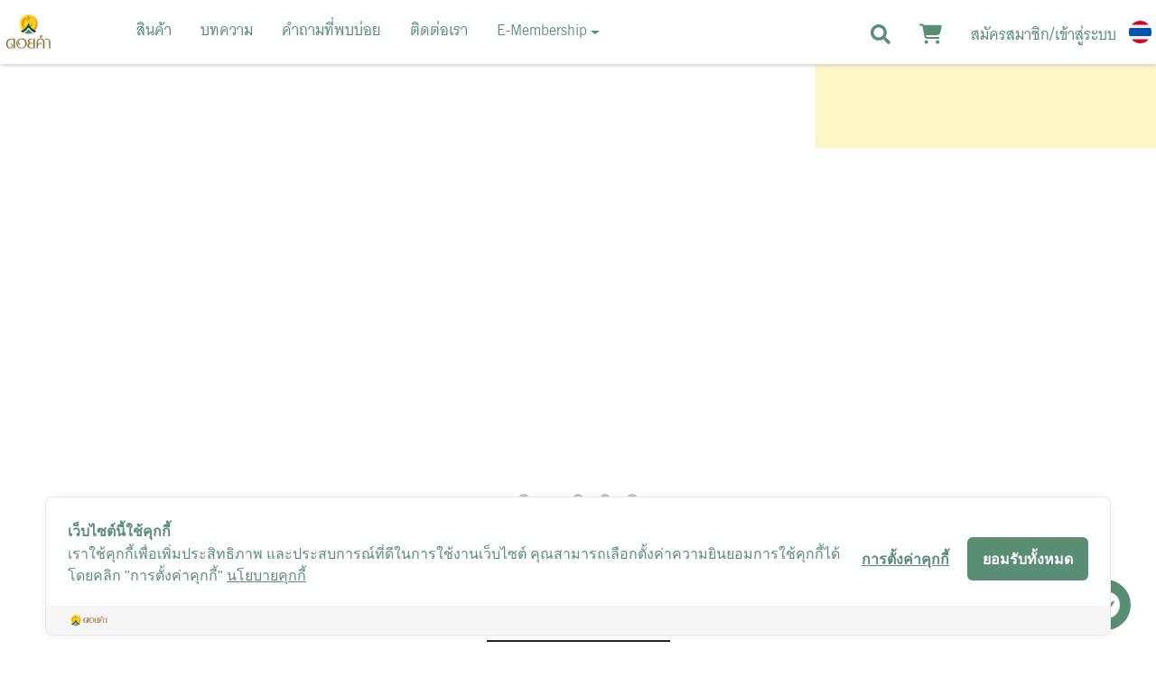

--- FILE ---
content_type: text/html; charset=utf-8
request_url: https://www.doikhamofficialshop.com/product/184411-181136/%E0%B9%80%E0%B8%84%E0%B8%A3%E0%B8%B7%E0%B9%88%E0%B8%AD%E0%B8%87%E0%B8%94%E0%B8%B7%E0%B9%88%E0%B8%A1%E0%B8%A1%E0%B8%B1%E0%B8%87%E0%B8%84%E0%B8%B8%E0%B8%94%E0%B8%AA%E0%B8%81%E0%B8%B1%E0%B8%94%E0%B9%80%E0%B8%82%E0%B9%89%E0%B8%A1%E0%B8%82%E0%B9%89%E0%B8%99-45-%E0%B8%A1%E0%B8%A5-4-%E0%B9%81%E0%B8%9E%E0%B9%87%E0%B8%84-24-%E0%B8%82%E0%B8%A7%E0%B8%94
body_size: 6276
content:
<!doctype html>
<html data-n-head-ssr>
  <head >
    <meta data-n-head="ssr" charset="utf-8"><meta data-n-head="ssr" name="viewport" content="width=device-width, initial-scale=1, maximum-scale=1,user-scalable=0"><meta data-n-head="ssr" name="facebook-domain-verification" content=""><meta data-n-head="ssr" property="og:locale" content="th_TH"><meta data-n-head="ssr" data-hid="og:type" property="og:type" content="article"><meta data-n-head="ssr" property="og:url" content="https://doikhamofficialshop.com/"><meta data-n-head="ssr" data-hid="og:site_name" property="og:site_name" content="doikhamofficialshop.com"><meta data-n-head="ssr" property="fb:app_id" content="168551453193107"><meta data-n-head="ssr" data-hid="og:description" property="og:description" content="สั่งซื้อออนไลน์ สินค้าราคาพิเศษ โปรโมชั่น ส่งไว น้ำมะเขือเทศ สำหรับผิวสวย น้ำผึ้ง สำหรับผิวใส น้ำสมุนไพร สำหรับสุขภาพ"><meta data-n-head="ssr" data-hid="description" name="description" content="สั่งซื้อออนไลน์ สินค้าราคาพิเศษ โปรโมชั่น ส่งไว น้ำมะเขือเทศ สำหรับผิวสวย น้ำผึ้ง สำหรับผิวใส น้ำสมุนไพร สำหรับสุขภาพ"><meta data-n-head="ssr" data-hid="Keywords" name="Keywords" content="doikham ดอยคำ"><meta data-n-head="ssr" data-hid="og:keywords" name="og:keywords" content="doikham ดอยคำ"><meta data-n-head="ssr" name="title" content="หน้าแรก | Doi Kham Shop | สั่งซื้อ ออนไลน์ : น้ำผึ้ง น้ำมะเขือเทศ น้ำสมุนไพร น้ำผลไม้"><meta data-n-head="ssr" data-hid="og:title" name="og:title" content="หน้าแรก | Doi Kham Shop | สั่งซื้อ ออนไลน์ : น้ำผึ้ง น้ำมะเขือเทศ น้ำสมุนไพร น้ำผลไม้"><meta data-n-head="ssr" property="og:image" content="https://img-doikham.doikhamofficialshop.com/images/240214050228845.png"><title>หน้าแรก Doi Kham Shop | สั่งซื้อ ออนไลน์ : น้ำผึ้ง น้ำมะเขือเทศ น้ำสมุนไพร น้ำผลไม้</title><link data-n-head="ssr" rel="icon" type="image/png" href="/16.png"><link data-n-head="ssr" rel="icon" type="image/png" href="/32.png"><link data-n-head="ssr" rel="icon" type="image/png" href="/48.png"><link data-n-head="ssr" rel="icon" type="image/x-icon" href="/favicon.ico"><link data-n-head="ssr" rel="preload" as="style" onload="this.onload=null;this.rel=&#x27;stylesheet&#x27;" href="/style/css/Font.css"><link data-n-head="ssr" rel="preload" as="style" onload="this.onload=null;this.rel=&#x27;stylesheet&#x27;" href="/style/css/Chat.css"><link data-n-head="ssr" rel="preload" as="style" onload="this.onload=null;this.rel=&#x27;stylesheet&#x27;" href="https://dcom-analytics-prod.dosetech.co/dcom-analytics.css"><link data-n-head="ssr" rel="icon" type="image/svg" href=""><script data-n-head="ssr" src="https://appleid.cdn-apple.com/appleauth/static/jsapi/appleid/1/en_US/appleid.auth.js"></script><script data-n-head="ssr" src="https://cookiecdn.com/cwc.js" type="text/javascript"></script><script data-n-head="ssr" id="cookieWow" type="text/javascript" src="https://cookiecdn.com/configs/1aPE3Gj1Yh2QgfxDsqk1tybh" data-cwcid="1aPE3Gj1Yh2QgfxDsqk1tybh"></script><script data-n-head="ssr" src="https://dcom-analytics-prod.dosetech.co/dcom-analytics.umd.js" type="text/javascript"></script><script data-n-head="ssr" src="https://www.googletagmanager.com/gtag/js?id=G-B049V1J9CB,G-TK5H9MBK8T" async></script><noscript data-n-head="ssr">
          &lt;img height=&quot;1&quot; width=&quot;1&quot; style=&quot;display:none&quot; 
          src=&quot;https://www.facebook.com/tr?id=1416407406442003&amp;ev=PageView&amp;noscript=1&quot; 
          /&gt;
        </noscript><link rel="preload" href="/_nuxt/4b1fbf6.js" as="script"><link rel="preload" href="/_nuxt/6bd1284.js" as="script"><link rel="preload" href="/_nuxt/css/720d0de.css" as="style"><link rel="preload" href="/_nuxt/2b8b26e.js" as="script"><link rel="preload" href="/_nuxt/css/30318f7.css" as="style"><link rel="preload" href="/_nuxt/908c121.js" as="script"><link rel="preload" href="/_nuxt/css/cfa85b2.css" as="style"><link rel="preload" href="/_nuxt/23bfbc5.js" as="script"><link rel="preload" href="/_nuxt/e4ce527.js" as="script"><link rel="preload" href="/_nuxt/css/6a993a8.css" as="style"><link rel="preload" href="/_nuxt/c60d205.js" as="script"><link rel="preload" href="/_nuxt/css/6cbc482.css" as="style"><link rel="preload" href="/_nuxt/f4ba054.js" as="script"><link rel="preload" href="/_nuxt/css/b578957.css" as="style"><link rel="preload" href="/_nuxt/8a78c47.js" as="script"><link rel="prefetch" href="/_nuxt/css/00722ee.css"><link rel="prefetch" href="/_nuxt/css/00c95f9.css"><link rel="prefetch" href="/_nuxt/css/00f74c8.css"><link rel="prefetch" href="/_nuxt/css/01ff17b.css"><link rel="prefetch" href="/_nuxt/css/0242e2a.css"><link rel="prefetch" href="/_nuxt/css/03ecf0d.css"><link rel="prefetch" href="/_nuxt/css/0477d88.css"><link rel="prefetch" href="/_nuxt/css/04c7616.css"><link rel="prefetch" href="/_nuxt/css/0544357.css"><link rel="prefetch" href="/_nuxt/css/056a557.css"><link rel="prefetch" href="/_nuxt/css/05b0c2f.css"><link rel="prefetch" href="/_nuxt/css/05b7c37.css"><link rel="prefetch" href="/_nuxt/css/068ef2c.css"><link rel="prefetch" href="/_nuxt/css/06bcdbf.css"><link rel="prefetch" href="/_nuxt/css/081c43f.css"><link rel="prefetch" href="/_nuxt/css/090e17a.css"><link rel="prefetch" href="/_nuxt/css/0b92f62.css"><link rel="prefetch" href="/_nuxt/css/0c5ad5b.css"><link rel="prefetch" href="/_nuxt/css/0c84bd3.css"><link rel="prefetch" href="/_nuxt/css/0d01524.css"><link rel="prefetch" href="/_nuxt/css/0dbcdbe.css"><link rel="prefetch" href="/_nuxt/css/0ee2902.css"><link rel="prefetch" href="/_nuxt/css/1063252.css"><link rel="prefetch" href="/_nuxt/css/1119670.css"><link rel="prefetch" href="/_nuxt/css/1291b4b.css"><link rel="prefetch" href="/_nuxt/css/12931d7.css"><link rel="prefetch" href="/_nuxt/css/12c6520.css"><link rel="prefetch" href="/_nuxt/css/12d1562.css"><link rel="prefetch" href="/_nuxt/css/142b9ed.css"><link rel="prefetch" href="/_nuxt/css/144c133.css"><link rel="prefetch" href="/_nuxt/css/1455da7.css"><link rel="prefetch" href="/_nuxt/css/151764a.css"><link rel="prefetch" href="/_nuxt/css/1531435.css"><link rel="prefetch" href="/_nuxt/css/15d7f32.css"><link rel="prefetch" href="/_nuxt/css/1675648.css"><link rel="prefetch" href="/_nuxt/css/1792b3b.css"><link rel="prefetch" href="/_nuxt/css/17ac993.css"><link rel="prefetch" href="/_nuxt/css/1910c70.css"><link rel="prefetch" href="/_nuxt/css/193a3e0.css"><link rel="prefetch" href="/_nuxt/css/198e59f.css"><link rel="prefetch" href="/_nuxt/css/1a6aa5e.css"><link rel="prefetch" href="/_nuxt/css/1c3107e.css"><link rel="prefetch" href="/_nuxt/css/1c3db5f.css"><link rel="prefetch" href="/_nuxt/css/1cd18a4.css"><link rel="prefetch" href="/_nuxt/css/1d1b611.css"><link rel="prefetch" href="/_nuxt/css/1d5fe74.css"><link rel="prefetch" href="/_nuxt/css/1d74544.css"><link rel="prefetch" href="/_nuxt/css/1dafe28.css"><link rel="prefetch" href="/_nuxt/css/1dd7f96.css"><link rel="prefetch" href="/_nuxt/css/20e4246.css"><link rel="prefetch" href="/_nuxt/css/21694af.css"><link rel="prefetch" href="/_nuxt/css/22085f4.css"><link rel="prefetch" href="/_nuxt/css/2235a3c.css"><link rel="prefetch" href="/_nuxt/css/2245772.css"><link rel="prefetch" href="/_nuxt/css/2249690.css"><link rel="prefetch" href="/_nuxt/css/23278fa.css"><link rel="prefetch" href="/_nuxt/css/2427c83.css"><link rel="prefetch" href="/_nuxt/css/247eab8.css"><link rel="prefetch" href="/_nuxt/css/24ab0a6.css"><link rel="prefetch" href="/_nuxt/css/24bbc88.css"><link rel="prefetch" href="/_nuxt/css/26afe94.css"><link rel="prefetch" href="/_nuxt/css/2760653.css"><link rel="prefetch" href="/_nuxt/css/27a13ed.css"><link rel="prefetch" href="/_nuxt/css/28ca695.css"><link rel="prefetch" href="/_nuxt/css/29835f0.css"><link rel="prefetch" href="/_nuxt/css/2b526c8.css"><link rel="prefetch" href="/_nuxt/css/2b5d64b.css"><link rel="prefetch" href="/_nuxt/css/2cd3b38.css"><link rel="prefetch" href="/_nuxt/css/2d24564.css"><link rel="prefetch" href="/_nuxt/css/2d3c4fe.css"><link rel="prefetch" href="/_nuxt/css/2efd1b9.css"><link rel="prefetch" href="/_nuxt/css/3018d14.css"><link rel="prefetch" href="/_nuxt/css/303c3ff.css"><link rel="prefetch" href="/_nuxt/css/30df6c1.css"><link rel="prefetch" href="/_nuxt/css/334bb54.css"><link rel="prefetch" href="/_nuxt/css/342b8cb.css"><link rel="prefetch" href="/_nuxt/css/35f477f.css"><link rel="prefetch" href="/_nuxt/css/3659e82.css"><link rel="prefetch" href="/_nuxt/css/370d285.css"><link rel="prefetch" href="/_nuxt/css/37480a4.css"><link rel="prefetch" href="/_nuxt/css/388ccab.css"><link rel="prefetch" href="/_nuxt/css/395192b.css"><link rel="prefetch" href="/_nuxt/css/3a37c14.css"><link rel="prefetch" href="/_nuxt/css/3b03033.css"><link rel="prefetch" href="/_nuxt/css/3b256fc.css"><link rel="prefetch" href="/_nuxt/css/3bce156.css"><link rel="prefetch" href="/_nuxt/css/3cc7a98.css"><link rel="prefetch" href="/_nuxt/css/3cd1e8f.css"><link rel="prefetch" href="/_nuxt/css/3d62fbc.css"><link rel="prefetch" href="/_nuxt/css/3eb00e5.css"><link rel="prefetch" href="/_nuxt/css/3f18656.css"><link rel="prefetch" href="/_nuxt/css/3f93789.css"><link rel="prefetch" href="/_nuxt/css/40263a3.css"><link rel="prefetch" href="/_nuxt/css/40bcea2.css"><link rel="prefetch" href="/_nuxt/css/41a2b1b.css"><link rel="prefetch" href="/_nuxt/css/423c71b.css"><link rel="prefetch" href="/_nuxt/css/4257219.css"><link rel="prefetch" href="/_nuxt/css/4261e74.css"><link rel="prefetch" href="/_nuxt/css/4390df6.css"><link rel="prefetch" href="/_nuxt/css/4475ed9.css"><link rel="prefetch" href="/_nuxt/css/44f3bf1.css"><link rel="prefetch" href="/_nuxt/css/450ae3a.css"><link rel="prefetch" href="/_nuxt/css/4662079.css"><link rel="prefetch" href="/_nuxt/css/466633a.css"><link rel="prefetch" href="/_nuxt/css/47c55a2.css"><link rel="prefetch" href="/_nuxt/css/49b913f.css"><link rel="prefetch" href="/_nuxt/css/4ade467.css"><link rel="prefetch" href="/_nuxt/css/4bdc169.css"><link rel="prefetch" href="/_nuxt/css/4c2e20d.css"><link rel="prefetch" href="/_nuxt/css/4cd6075.css"><link rel="prefetch" href="/_nuxt/css/4d3ffde.css"><link rel="prefetch" href="/_nuxt/css/4ea08f5.css"><link rel="prefetch" href="/_nuxt/css/4fcc994.css"><link rel="prefetch" href="/_nuxt/css/500d6ad.css"><link rel="prefetch" href="/_nuxt/css/5018d3c.css"><link rel="prefetch" href="/_nuxt/css/5039e89.css"><link rel="prefetch" href="/_nuxt/css/50542e5.css"><link rel="prefetch" href="/_nuxt/css/5074f70.css"><link rel="prefetch" href="/_nuxt/css/509fcf4.css"><link rel="prefetch" href="/_nuxt/css/540e377.css"><link rel="prefetch" href="/_nuxt/css/541a90a.css"><link rel="prefetch" href="/_nuxt/css/541bce1.css"><link rel="prefetch" href="/_nuxt/css/548483e.css"><link rel="prefetch" href="/_nuxt/css/5545aa1.css"><link rel="prefetch" href="/_nuxt/css/561d503.css"><link rel="prefetch" href="/_nuxt/css/567e1a9.css"><link rel="prefetch" href="/_nuxt/css/5713c3b.css"><link rel="prefetch" href="/_nuxt/css/576a8bd.css"><link rel="prefetch" href="/_nuxt/css/57d9d64.css"><link rel="prefetch" href="/_nuxt/css/584513b.css"><link rel="prefetch" href="/_nuxt/css/59ffece.css"><link rel="prefetch" href="/_nuxt/css/5aa7dbc.css"><link rel="prefetch" href="/_nuxt/css/5ab972f.css"><link rel="prefetch" href="/_nuxt/css/5afa52b.css"><link rel="prefetch" href="/_nuxt/css/5b004e2.css"><link rel="prefetch" href="/_nuxt/css/5b224ff.css"><link rel="prefetch" href="/_nuxt/css/5b3438f.css"><link rel="prefetch" href="/_nuxt/css/5c2ec0f.css"><link rel="prefetch" href="/_nuxt/css/5c9f572.css"><link rel="prefetch" href="/_nuxt/css/5d829a1.css"><link rel="prefetch" href="/_nuxt/css/5e62214.css"><link rel="prefetch" href="/_nuxt/css/5ea3bcd.css"><link rel="prefetch" href="/_nuxt/css/606ebc7.css"><link rel="prefetch" href="/_nuxt/css/60d0c27.css"><link rel="prefetch" href="/_nuxt/css/626319c.css"><link rel="prefetch" href="/_nuxt/css/63e1388.css"><link rel="prefetch" href="/_nuxt/css/6581a42.css"><link rel="prefetch" href="/_nuxt/css/6642d9a.css"><link rel="prefetch" href="/_nuxt/css/669fad6.css"><link rel="prefetch" href="/_nuxt/css/6764c53.css"><link rel="prefetch" href="/_nuxt/css/68d13cc.css"><link rel="prefetch" href="/_nuxt/css/6a02b18.css"><link rel="prefetch" href="/_nuxt/css/6ac6ffd.css"><link rel="prefetch" href="/_nuxt/css/6c255c2.css"><link rel="prefetch" href="/_nuxt/css/6c4339f.css"><link rel="prefetch" href="/_nuxt/css/6d775de.css"><link rel="prefetch" href="/_nuxt/css/6eca9b8.css"><link rel="prefetch" href="/_nuxt/css/6eee50f.css"><link rel="prefetch" href="/_nuxt/css/6efa72d.css"><link rel="prefetch" href="/_nuxt/css/6f7fe40.css"><link rel="prefetch" href="/_nuxt/css/6fead33.css"><link rel="prefetch" href="/_nuxt/css/70f0b9d.css"><link rel="prefetch" href="/_nuxt/css/7119a42.css"><link rel="prefetch" href="/_nuxt/css/715cf34.css"><link rel="prefetch" href="/_nuxt/css/71999a3.css"><link rel="prefetch" href="/_nuxt/css/723bcaf.css"><link rel="prefetch" href="/_nuxt/css/7303855.css"><link rel="prefetch" href="/_nuxt/css/730425e.css"><link rel="prefetch" href="/_nuxt/css/743e45e.css"><link rel="prefetch" href="/_nuxt/css/74bb3a0.css"><link rel="prefetch" href="/_nuxt/css/74c325e.css"><link rel="prefetch" href="/_nuxt/css/75b2a74.css"><link rel="prefetch" href="/_nuxt/css/75b3df0.css"><link rel="prefetch" href="/_nuxt/css/7673ff8.css"><link rel="prefetch" href="/_nuxt/css/76ba0f1.css"><link rel="prefetch" href="/_nuxt/css/76fbfcf.css"><link rel="prefetch" href="/_nuxt/css/772ebac.css"><link rel="prefetch" href="/_nuxt/css/77705a3.css"><link rel="prefetch" href="/_nuxt/css/78b6246.css"><link rel="prefetch" href="/_nuxt/css/7993b77.css"><link rel="prefetch" href="/_nuxt/css/79ce671.css"><link rel="prefetch" href="/_nuxt/css/7a5de9f.css"><link rel="prefetch" href="/_nuxt/css/7b1504e.css"><link rel="prefetch" href="/_nuxt/css/7caa87b.css"><link rel="prefetch" href="/_nuxt/css/7d27bdc.css"><link rel="prefetch" href="/_nuxt/css/8005268.css"><link rel="prefetch" href="/_nuxt/css/806a3dd.css"><link rel="prefetch" href="/_nuxt/css/817036c.css"><link rel="prefetch" href="/_nuxt/css/81958f9.css"><link rel="prefetch" href="/_nuxt/css/825bce7.css"><link rel="prefetch" href="/_nuxt/css/825d1ae.css"><link rel="prefetch" href="/_nuxt/css/829bd2a.css"><link rel="prefetch" href="/_nuxt/css/82bff55.css"><link rel="prefetch" href="/_nuxt/css/8392329.css"><link rel="prefetch" href="/_nuxt/css/83ccc08.css"><link rel="prefetch" href="/_nuxt/css/83fadd9.css"><link rel="prefetch" href="/_nuxt/css/844722c.css"><link rel="prefetch" href="/_nuxt/css/849e78d.css"><link rel="prefetch" href="/_nuxt/css/855af6f.css"><link rel="prefetch" href="/_nuxt/css/8593806.css"><link rel="prefetch" href="/_nuxt/css/8807985.css"><link rel="prefetch" href="/_nuxt/css/898e706.css"><link rel="prefetch" href="/_nuxt/css/8a1eacf.css"><link rel="prefetch" href="/_nuxt/css/8af8b27.css"><link rel="prefetch" href="/_nuxt/css/8b3d41d.css"><link rel="prefetch" href="/_nuxt/css/8b5208e.css"><link rel="prefetch" href="/_nuxt/css/8b892ef.css"><link rel="prefetch" href="/_nuxt/css/8b92686.css"><link rel="prefetch" href="/_nuxt/css/8ba3723.css"><link rel="prefetch" href="/_nuxt/css/8bf1493.css"><link rel="prefetch" href="/_nuxt/css/8c74c9f.css"><link rel="prefetch" href="/_nuxt/css/8ca5ddc.css"><link rel="prefetch" href="/_nuxt/css/8ea03ac.css"><link rel="prefetch" href="/_nuxt/css/8eaf3ca.css"><link rel="prefetch" href="/_nuxt/css/8ff7da0.css"><link rel="prefetch" href="/_nuxt/css/904398a.css"><link rel="prefetch" href="/_nuxt/css/9279f69.css"><link rel="prefetch" href="/_nuxt/css/92d6fce.css"><link rel="prefetch" href="/_nuxt/css/94341b1.css"><link rel="prefetch" href="/_nuxt/css/949ce88.css"><link rel="prefetch" href="/_nuxt/css/954124f.css"><link rel="prefetch" href="/_nuxt/css/959114b.css"><link rel="prefetch" href="/_nuxt/css/9626847.css"><link rel="prefetch" href="/_nuxt/css/9738438.css"><link rel="prefetch" href="/_nuxt/css/9766c7c.css"><link rel="prefetch" href="/_nuxt/css/97a4167.css"><link rel="prefetch" href="/_nuxt/css/97f83af.css"><link rel="prefetch" href="/_nuxt/css/989cddd.css"><link rel="prefetch" href="/_nuxt/css/9a636ab.css"><link rel="prefetch" href="/_nuxt/css/9a7c5c3.css"><link rel="prefetch" href="/_nuxt/css/9bab1bd.css"><link rel="prefetch" href="/_nuxt/css/9e4b21d.css"><link rel="prefetch" href="/_nuxt/css/9e67146.css"><link rel="prefetch" href="/_nuxt/css/9f0706e.css"><link rel="prefetch" href="/_nuxt/css/a0e69bf.css"><link rel="prefetch" href="/_nuxt/css/a1b1dff.css"><link rel="prefetch" href="/_nuxt/css/a1cba54.css"><link rel="prefetch" href="/_nuxt/css/a274d44.css"><link rel="prefetch" href="/_nuxt/css/a27ab3d.css"><link rel="prefetch" href="/_nuxt/css/a3180ea.css"><link rel="prefetch" href="/_nuxt/css/a46b9db.css"><link rel="prefetch" href="/_nuxt/css/a4aa567.css"><link rel="prefetch" href="/_nuxt/css/a622d40.css"><link rel="prefetch" href="/_nuxt/css/a62e2c4.css"><link rel="prefetch" href="/_nuxt/css/a75ab2e.css"><link rel="prefetch" href="/_nuxt/css/a75e58b.css"><link rel="prefetch" href="/_nuxt/css/a78fa27.css"><link rel="prefetch" href="/_nuxt/css/a8b0f27.css"><link rel="prefetch" href="/_nuxt/css/a8d3593.css"><link rel="prefetch" href="/_nuxt/css/a8ed781.css"><link rel="prefetch" href="/_nuxt/css/a99871b.css"><link rel="prefetch" href="/_nuxt/css/a9d24a4.css"><link rel="prefetch" href="/_nuxt/css/abbf58d.css"><link rel="prefetch" href="/_nuxt/css/ad4906b.css"><link rel="prefetch" href="/_nuxt/css/ad5a4ad.css"><link rel="prefetch" href="/_nuxt/css/ada03d6.css"><link rel="prefetch" href="/_nuxt/css/adcbe11.css"><link rel="prefetch" href="/_nuxt/css/add9fdd.css"><link rel="prefetch" href="/_nuxt/css/af5af2f.css"><link rel="prefetch" href="/_nuxt/css/b01d93d.css"><link rel="prefetch" href="/_nuxt/css/b215e0d.css"><link rel="prefetch" href="/_nuxt/css/b4580e8.css"><link rel="prefetch" href="/_nuxt/css/b720643.css"><link rel="prefetch" href="/_nuxt/css/b791dfb.css"><link rel="prefetch" href="/_nuxt/css/b83debd.css"><link rel="prefetch" href="/_nuxt/css/b8c50d9.css"><link rel="prefetch" href="/_nuxt/css/b963efb.css"><link rel="prefetch" href="/_nuxt/css/b99f0ac.css"><link rel="prefetch" href="/_nuxt/css/b9c0346.css"><link rel="prefetch" href="/_nuxt/css/ba38b61.css"><link rel="prefetch" href="/_nuxt/css/baf64bf.css"><link rel="prefetch" href="/_nuxt/css/bbe2b22.css"><link rel="prefetch" href="/_nuxt/css/bc04686.css"><link rel="prefetch" href="/_nuxt/css/bc10bc4.css"><link rel="prefetch" href="/_nuxt/css/bc361da.css"><link rel="prefetch" href="/_nuxt/css/bd61eaa.css"><link rel="prefetch" href="/_nuxt/css/bebdd93.css"><link rel="prefetch" href="/_nuxt/css/bfa6269.css"><link rel="prefetch" href="/_nuxt/css/c0023a1.css"><link rel="prefetch" href="/_nuxt/css/c0367f6.css"><link rel="prefetch" href="/_nuxt/css/c112283.css"><link rel="prefetch" href="/_nuxt/css/c119f41.css"><link rel="prefetch" href="/_nuxt/css/c1e1665.css"><link rel="prefetch" href="/_nuxt/css/c2798e7.css"><link rel="prefetch" href="/_nuxt/css/c2ab87c.css"><link rel="prefetch" href="/_nuxt/css/c31f2d6.css"><link rel="prefetch" href="/_nuxt/css/c36637b.css"><link rel="prefetch" href="/_nuxt/css/c64a812.css"><link rel="prefetch" href="/_nuxt/css/c7374c8.css"><link rel="prefetch" href="/_nuxt/css/c742f5f.css"><link rel="prefetch" href="/_nuxt/css/c779746.css"><link rel="prefetch" href="/_nuxt/css/c7a7b3e.css"><link rel="prefetch" href="/_nuxt/css/c7bb695.css"><link rel="prefetch" href="/_nuxt/css/c86f612.css"><link rel="prefetch" href="/_nuxt/css/c8c51c9.css"><link rel="prefetch" href="/_nuxt/css/ca3a123.css"><link rel="prefetch" href="/_nuxt/css/cb11ecd.css"><link rel="prefetch" href="/_nuxt/css/cb4e764.css"><link rel="prefetch" href="/_nuxt/css/cb9f8c2.css"><link rel="prefetch" href="/_nuxt/css/cbb2177.css"><link rel="prefetch" href="/_nuxt/css/cc65646.css"><link rel="prefetch" href="/_nuxt/css/cc7f0a9.css"><link rel="prefetch" href="/_nuxt/css/ceaf24c.css"><link rel="prefetch" href="/_nuxt/css/cfc9090.css"><link rel="prefetch" href="/_nuxt/css/d14b864.css"><link rel="prefetch" href="/_nuxt/css/d2223de.css"><link rel="prefetch" href="/_nuxt/css/d2476a8.css"><link rel="prefetch" href="/_nuxt/css/d2c4c90.css"><link rel="prefetch" href="/_nuxt/css/d3680fb.css"><link rel="prefetch" href="/_nuxt/css/d4d2c7e.css"><link rel="prefetch" href="/_nuxt/css/d778e31.css"><link rel="prefetch" href="/_nuxt/css/d7c3c21.css"><link rel="prefetch" href="/_nuxt/css/d7d46c4.css"><link rel="prefetch" href="/_nuxt/css/d8fc0d9.css"><link rel="prefetch" href="/_nuxt/css/d914dc8.css"><link rel="prefetch" href="/_nuxt/css/d944c97.css"><link rel="prefetch" href="/_nuxt/css/d9a6888.css"><link rel="prefetch" href="/_nuxt/css/da5d669.css"><link rel="prefetch" href="/_nuxt/css/dae83f2.css"><link rel="prefetch" href="/_nuxt/css/db2b142.css"><link rel="prefetch" href="/_nuxt/css/dc95143.css"><link rel="prefetch" href="/_nuxt/css/dccf9f9.css"><link rel="prefetch" href="/_nuxt/css/dd0cc93.css"><link rel="prefetch" href="/_nuxt/css/df6ac3f.css"><link rel="prefetch" href="/_nuxt/css/df94d62.css"><link rel="prefetch" href="/_nuxt/css/e02c62d.css"><link rel="prefetch" href="/_nuxt/css/e093590.css"><link rel="prefetch" href="/_nuxt/css/e351fc6.css"><link rel="prefetch" href="/_nuxt/css/e389a2d.css"><link rel="prefetch" href="/_nuxt/css/e40484b.css"><link rel="prefetch" href="/_nuxt/css/e488542.css"><link rel="prefetch" href="/_nuxt/css/e60fea1.css"><link rel="prefetch" href="/_nuxt/css/e687939.css"><link rel="prefetch" href="/_nuxt/css/e835ad8.css"><link rel="prefetch" href="/_nuxt/css/e858c27.css"><link rel="prefetch" href="/_nuxt/css/e9c7caa.css"><link rel="prefetch" href="/_nuxt/css/e9eff96.css"><link rel="prefetch" href="/_nuxt/css/ea033ec.css"><link rel="prefetch" href="/_nuxt/css/ea085f6.css"><link rel="prefetch" href="/_nuxt/css/ea72683.css"><link rel="prefetch" href="/_nuxt/css/ec380b0.css"><link rel="prefetch" href="/_nuxt/css/ec70352.css"><link rel="prefetch" href="/_nuxt/css/ed6e282.css"><link rel="prefetch" href="/_nuxt/css/ee23395.css"><link rel="prefetch" href="/_nuxt/css/ee84031.css"><link rel="prefetch" href="/_nuxt/css/ef62786.css"><link rel="prefetch" href="/_nuxt/css/ef9c7d6.css"><link rel="prefetch" href="/_nuxt/css/f2bcd28.css"><link rel="prefetch" href="/_nuxt/css/f2f7fe9.css"><link rel="prefetch" href="/_nuxt/css/f3418aa.css"><link rel="prefetch" href="/_nuxt/css/f3e77c6.css"><link rel="prefetch" href="/_nuxt/css/f3e97c8.css"><link rel="prefetch" href="/_nuxt/css/f50165a.css"><link rel="prefetch" href="/_nuxt/css/f5083dd.css"><link rel="prefetch" href="/_nuxt/css/f542785.css"><link rel="prefetch" href="/_nuxt/css/f618b01.css"><link rel="prefetch" href="/_nuxt/css/f682dc8.css"><link rel="prefetch" href="/_nuxt/css/f91bc03.css"><link rel="prefetch" href="/_nuxt/css/f926435.css"><link rel="prefetch" href="/_nuxt/css/f941af1.css"><link rel="prefetch" href="/_nuxt/css/fb0ba8d.css"><link rel="prefetch" href="/_nuxt/css/fb1b154.css"><link rel="prefetch" href="/_nuxt/css/fb98d71.css"><link rel="prefetch" href="/_nuxt/css/fc89d0b.css"><link rel="prefetch" href="/_nuxt/css/fdbe2ca.css"><link rel="prefetch" href="/_nuxt/css/fde63ac.css"><link rel="prefetch" href="/_nuxt/css/ff3c17c.css"><link rel="prefetch" href="/_nuxt/css/ff7f189.css"><link rel="prefetch" href="/_nuxt/css/ffbd546.css"><link rel="prefetch" href="/_nuxt/css/ffd4d76.css"><link rel="stylesheet" href="/_nuxt/css/720d0de.css"><link rel="stylesheet" href="/_nuxt/css/30318f7.css"><link rel="stylesheet" href="/_nuxt/css/cfa85b2.css"><link rel="stylesheet" href="/_nuxt/css/6a993a8.css"><link rel="stylesheet" href="/_nuxt/css/6cbc482.css"><link rel="stylesheet" href="/_nuxt/css/b578957.css">
  </head>
  <body >
    <div data-server-rendered="true" id="__nuxt"><!----><div id="__layout"><div id="app" data-v-412e42dc><div class="loading-alpha" data-v-412e42dc><div class="text-center" data-v-2315d52e data-v-412e42dc><span role="status" class="m-5 spinner-main spinner-border" data-v-2315d52e data-v-2315d52e><span class="sr-only" data-v-2315d52e data-v-2315d52e>Loading...</span></span></div></div> <div data-v-412e42dc><!----> <div class="loading" data-v-412e42dc><div class="text-center" data-v-2315d52e data-v-412e42dc><span role="status" class="m-5 spinner-main spinner-border" data-v-2315d52e data-v-2315d52e><span class="sr-only" data-v-2315d52e data-v-2315d52e>Loading...</span></span></div></div> <div class="d-block content-page" data-v-412e42dc><div class="home" data-v-6b129bfe data-v-412e42dc><div class="panel w-100" data-v-fad002e4 data-v-6b129bfe><!----></div> <!----> <!----> <!----> <!----> <!----> <!----> <!----></div></div> <!----><!----><!----><!----><!----><!----><!----><!----><!----><!----><!----><!----><!----></div> <!----><!----><!----><!----><!----></div></div></div><script>window.__NUXT__=(function(a,b,c,d,e,f,g,h,i,j,k,l,m,n,o,p,q){return {layout:"default",data:[{section:{count:f,dataList:[{id:14,key:"HowToUse",sortOrder:13,enabled:d}]},logo:"https:\u002F\u002Fimg-doikham.doikhamofficialshop.com\u002Fimages\u002F240214050228845.png"}],fetch:{},error:e,state:{affiliate:{returnProductSelected:{orderItems:[]},orderStatusSelected:c,dataDetail:{}},api:{headers:{}},article:{articleBanner:[]},auth:{formLoginToken:{},isLoadingLoginLine:b,register:c,registerExternal:c},cart:{cartProductCount:c,cartData:{id:c,orders:[],promotionCode:a,referer:a},tempCartData:{id:c,orders:[]},idProductNotCheckBoxList:[],checkProductQuantity:c,isShowGlobalError:b,messageGlobalError:a},chat:{isSocketOpen:b,isShowModalChat:b,unReadCount:c,otherProfile:{id:c},isStateInbox:b,chatConversation:[],isLoadChatConversationList:b,chatMessage:[],isLoadChatMessageList:b,isLoadingChatConList:b},checkOut:{checkOutData:{id:c,paymentTypeId:c,buyerInfo:{},orders:[{id:c,shippingId:c,products:[]}],grandTotal:c,promotionCode:a},isEditAddressShippingCheckOut:b,checkLoading:b,checkWeight:b,checkFetchingCount:c,isLoadingCalulate:b,isShowGlobalError:b,messageGlobalError:a},globalData:{titleTemplate:"Doi Kham Shop | สั่งซื้อ ออนไลน์ : น้ำผึ้ง น้ำมะเขือเทศ น้ำสมุนไพร น้ำผลไม้",screenSize:{width:c,height:c},isScreenMobile:b,showModalCookies:b,language:"th",isLoading:b,isLoadingAlpha:b,isLoadingCartMini:b,isShowPanelCookies:b,isShowCartSlide:b,isShowProductFilterSlide:b,isShowLogin:b,isShowModalLogin:b,isShowImage:b,isShowModalAuth:b,isShowModalLoginWithEmail:b,isShowModalRegister:b,isShowModalRegisterTermsAndCon:b,isShowModalForgotPassword:b,isShowFooterMenuMobile:d,isShowHeaderPermanent:d,isShowFooterPermanent:d,isShowFooterMenuMobilePermanent:d,formatDate:"DD MMM YYYY",formatDateTime:"DD MMM YYYY HH:mm",formatTime:"HH:mm",formatTimeSec:"HH:mm:ss",dataInfo:{email:g,telephone:"081-146-8888",lineId:g,title:"Ecommerce_platform",description:"shop more get more",logo:{mobile:a,desktop:a},th:{companyName:h,address:"อาคารพร้อมพันธ์3 แขวงจอมพล เขตจตุจักร กรุงเทพมหานคร",address2:a},en:{companyName:h,address:"Promphan3 Bldg, Chompol,Chatuchak, Bangkok",address2:a}},dataMeta:[{property:"og:image",content:a},{property:"og:locale",content:"th_TH"},{hid:i,property:i,content:"article"},{property:"og:url",content:"https:\u002F\u002Fdoikhamofficialshop.com\u002F"},{hid:j,property:j,content:"doikhamofficialshop.com"},{property:"fb:app_id",content:"168551453193107"},{hid:k,property:k,content:l},{name:"title",content:"doikhamofficialshop"},{hid:m,name:m,content:l},{hid:n,name:n,content:o},{hid:p,name:p,content:o}],cookiesDomain:a,isShowGlobalAlert:b,messageGlobalAlert:a,showImage:[],isShowGlobalAlertError:b,messageGlobalAlertError:a,isShowGlobalAlertWarning:b,messageGlobalAlertWarning:a,businessName:a,countTrackingHomePage:c,campaignDetail:{isCalled:b,id:c,product:[],banner:{imageUrl:a},enabled:b,urlKey:a}},live:{isFbAuthenticate:b,fbAuthenDetail:{accessToken:a,data_access_expiration_time:c,expiresIn:c,grantedScopes:a,graphDomain:a,signedRequest:a,userID:a},fbLongAuthenDetail:{access_token:a,token_type:"bearer",expires_in:c},fbProfile:{email:a,id:a,name:a},user:{userGUID:a,pageId:a},partner:[],category:[],orderStatusList:[],bannerList:{count:c,dataList:[]},postDetail:{id:c,userGUID:a,pageId:a,postTypeId:c,postId:"0",postName:a,postCreatedTime:e,name:e,active:d,limitPerPerson:e,statusId:c,point:c,cashBack:c,grandTotal:c,purchaseDemand:c,submitOrder:c,submitOrderPercent:"0%",product:[]}},manageStore:{headers:{},langs:[],filters:{search:a,status:[c,f],pageNo:f,perpage:q,sortByOrderOrId:c},filtersPromotion:{search:a,status:[c,f],pageNo:f,perpage:q,sortByOrderOrId:c}},product:{isLoadProductDetail:b,isSearchProduct:b,isClearSearchProduct:b,textSearchProduct:a,isErrorAddWishlist:b,isErrorDeleteWishlist:b,isProductOutOfStock:b,isDownLoadProductDetail:b,imageShareSelected:{imageUrl:a,metaTitle:a},productIdWishlist:[],productReviewFilterStart:[d,d,d,d,d],isProductReviewFilterStartHasPhoto:b,isProductReviewFilterStartAll:d,productListFilter:{},paymentMethodList:[],shippingMethodList:[],productListBanner:[],productListBestSeller:[],productListCategory:[],invoice:a},userProfile:{authenticate:b,path:e,shortProfile:{firstname:a,lastname:a,telephone:a,birthday:a,isVerifyEmail:e,email:a,isConsent:e,memberTypeId:c,genderId:c,urlKey:e,influencerTypeId:c,influencerTypeName:e,isVerifyAffiliate:b,imageUrl:a},userAddresses:[{id:c,typeAddress:c,userAddressTypeId:c,name:a,firstname:a,lastname:a,telephone:a,address:a,road:a,provinceId:c,districtId:c,subdistrictId:c,provinceName:a,districtName:a,subdistrictName:a,zipcodeId:c,zipCode:a,defaultShipping:b,defaultBilling:b,taxId:a}],isShowProfileDetail:b,returnProductSelected:{orderItems:[]},orderStatusSelected:c,isReloadOrderHistory:b,tabIndexUserRule:f},i18n:{routeParams:{}}},serverRendered:d,routePath:"\u002Fproduct\u002F184411-181136\u002F%E0%B9%80%E0%B8%84%E0%B8%A3%E0%B8%B7%E0%B9%88%E0%B8%AD%E0%B8%87%E0%B8%94%E0%B8%B7%E0%B9%88%E0%B8%A1%E0%B8%A1%E0%B8%B1%E0%B8%87%E0%B8%84%E0%B8%B8%E0%B8%94%E0%B8%AA%E0%B8%81%E0%B8%B1%E0%B8%94%E0%B9%80%E0%B8%82%E0%B9%89%E0%B8%A1%E0%B8%82%E0%B9%89%E0%B8%99-45-%E0%B8%A1%E0%B8%A5-4-%E0%B9%81%E0%B8%9E%E0%B9%87%E0%B8%84-24-%E0%B8%82%E0%B8%A7%E0%B8%94",config:{_app:{basePath:"\u002F",assetsPath:"\u002F_nuxt\u002F",cdnURL:e}}}}("",false,0,true,null,1,"Ecommerce_platform@Prototype.com","Prototype Ecommerce platform","og:type","og:site_name","og:description","สั่งซื้อออนไลน์ สินค้าราคาพิเศษ โปรโมชั่น ส่งไว น้ำมะเขือเทศ สำหรับผิวสวย น้ำผึ้ง สำหรับผิวใส น้ำสมุนไพร สำหรับสุขภาพ","description","Keywords","doikham ดอยคำ","og:keywords",10));</script><script src="/_nuxt/4b1fbf6.js" defer></script><script src="/_nuxt/23bfbc5.js" defer></script><script src="/_nuxt/e4ce527.js" defer></script><script src="/_nuxt/c60d205.js" defer></script><script src="/_nuxt/f4ba054.js" defer></script><script src="/_nuxt/8a78c47.js" defer></script><script src="/_nuxt/6bd1284.js" defer></script><script src="/_nuxt/2b8b26e.js" defer></script><script src="/_nuxt/908c121.js" defer></script>
  </body>
</html>


--- FILE ---
content_type: text/css; charset=UTF-8
request_url: https://www.doikhamofficialshop.com/style/css/Font.css
body_size: 744
content:
@font-face {
  font-family: "DB HeaventRounded";
  src: url("../../fonts/DBHeaventRounded/DBHeaventRounded-Regular.ttf") format("truetype");
  font-display: swap;
}
@font-face {
  font-family: "DBHeaventRounded-Regular";
  src: url("../../fonts/DBHeaventRounded/DBHeaventRounded-Regular.ttf") format("truetype");
  font-display: swap;
}

@font-face {
  font-family: "DBHeaventRounded-Cond";
  src: url("../../fonts/DBHeaventRounded/DBHeaventRounded-Cond.ttf") format("truetype");
  font-display: swap;
}

@font-face {
  font-family: "DBHeaventRounded-Bold";
  src: url("../../fonts/DBHeaventRounded/DBHeaventRounded-Bold.ttf") format("truetype");
  font-display: swap;
}

@font-face {
  font-family: "DBHeaventRounded-Medium";
  src: url("../../fonts/DBHeaventRounded/DBHeaventRounded-Medium.ttf") format("truetype");
  font-display: swap;
}

@font-face {
  font-family: "DBHeaventRounded-Italic";
  src: url("../../fonts/DBHeaventRounded/DBHeaventRounded-Italic.ttf") format("truetype");
  font-display: swap;
}


/* Thongterm */
@font-face {
  font-family: "Thongterm-Bold";
  src: url("../../fonts/Thongterm/Thongterm_Bold.ttf") format("truetype");
  font-display: swap;
}

@font-face {
  font-family: "Thongterm-Light";
  src: url("../../fonts/Thongterm/Thongterm_Light.ttf") format("truetype");
  font-display: swap;
}

@font-face {
  font-family: "Thongterm-Roman";
  src: url("../../fonts/Thongterm/Thongterm_Roman.ttf") format("truetype");
  font-display: swap;
}
/* Thongterm */


body {
  font-size: 20px !important;
  font-family: "Thongterm-Bold" !important;
  -webkit-font-smoothing: antialiased;
  -moz-osx-font-smoothing: grayscale;
  margin: 0 !important;
  touch-action: manipulation;
}

.img-responsive {
  max-width: 100% !important;
  height: auto;
}

p {
  word-break: break-word !important;
}

*:focus {
  outline: none !important;
}

.b-tooltip-white-text-orange .tooltip-inner {
  background-color: white !important;
  color: #f3591f !important; 
  box-shadow: 0px 3px 6px #00000029;
  border-radius: 23px;
}

#onetrust-policy-text{
  font-size: 1.35rem !important;
}

.custom-persistent-icon {
  display: none;
}

.b-tooltip-white-text-gray-6 .tooltip-inner {
  background-color: white !important;
  color: #575757 !important;
  box-shadow: 0px 3px 6px #00000029;
  max-width: 600px !important;
  text-align: start;
}

.tooltip.b-tooltip {
  opacity: 1 !important;
}

.bs-tooltip-top .arrow::before,
.bs-tooltip-auto[x-placement^="top"] .arrow::before {
  border-top-color: white !important;
}

.html-description-img-maxwidth img {
  max-width: 100%;
  height: auto;
}

.html-description-img-maxwidth iframe {
  max-width: 100%;
}

.tooltipAcceptPrivacy {
  left: 10px !important;
}

.tooltipAcceptPrivacy .arrow::before {
  border-top-color: #dc3545 !important;
}


--- FILE ---
content_type: text/css
request_url: https://dcom-analytics-prod.dosetech.co/dcom-analytics.css
body_size: 747
content:
.body-no-scroll{overflow:hidden;height:100vh}.popup-container{position:fixed;top:0;right:0;bottom:0;left:0;z-index:1050;display:flex;align-items:center;justify-content:center;cursor:pointer;overflow-y:auto}.popup-container:first-of-type{background-color:#00000080}.popup-content{position:relative;max-width:60%;width:60%;animation:fadeIn .25s ease-in-out}.popup-content.popup-basic{background-color:#fff}.popup-content.popup-basic .popup-close-btn{background-color:#007bff}.popup-content.popup-pro{background-color:#e0f7fa}.popup-content.popup-pro .popup-close-btn{background-color:#00bcd4}.popup-content.popup-vip{background-color:#fff8e1}.popup-content.popup-vip .popup-close-btn{background-color:#ffc107}@keyframes fadeIn{0%{opacity:0;transform:scale(.95)}to{opacity:1;transform:scale(1)}}.popup-profile{font-size:14px;color:#555}.popup-image-wrapper{position:relative;width:100%;padding-top:56.25%;overflow:hidden;box-shadow:0 0 10px #0003;opacity:0;transition:opacity .3s ease}.popup-image-wrapper.popup-show{opacity:1}.popup-bg-image{position:absolute;top:0;left:0;width:100%;height:100%;object-fit:cover;z-index:1;object-position:center center}.popup-message-overlay{position:absolute;top:0;left:0;width:100%;height:100%;z-index:2;display:flex;flex-direction:column;justify-content:center;align-items:center;color:#fff;text-shadow:1px 1px 3px rgba(0,0,0,.7)}.popup-message{font-size:1.5rem;margin-bottom:1rem}.popup-close-btn{position:absolute;top:.5rem;right:.5rem;background:transparent;border:none;font-size:1.5rem;color:#0009;cursor:pointer;z-index:3}@media (max-width: 768px){.popup-content{max-width:90%!important;width:90%!important;border-radius:12px}.popup-message{font-size:1.25rem;padding:0 1rem}.popup-close-btn{font-size:1.25rem}}@media (max-width: 480px){.popup-content{max-width:95%!important;width:95%!important}.popup-message{font-size:1rem}}


--- FILE ---
content_type: text/css; charset=UTF-8
request_url: https://www.doikhamofficialshop.com/_nuxt/css/30318f7.css
body_size: 41989
content:
.__nuxt-error-page{-ms-text-size-adjust:100%;-webkit-text-size-adjust:100%;-webkit-font-smoothing:antialiased;align-items:center;background:#f7f8fb;bottom:0;color:#47494e;display:flex;flex-direction:column;font-family:sans-serif;font-weight:100!important;justify-content:center;left:0;padding:1rem;position:absolute;right:0;text-align:center;top:0}.__nuxt-error-page .error{max-width:450px}.__nuxt-error-page .title{color:#47494e;font-size:1.5rem;margin-bottom:8px;margin-top:15px}.__nuxt-error-page .description{color:#7f828b;line-height:21px;margin-bottom:10px}.__nuxt-error-page a{color:#7f828b!important;-webkit-text-decoration:none;text-decoration:none}.__nuxt-error-page .logo{bottom:12px;left:12px;position:fixed}.nuxt-progress{background-color:#598e74;height:3px;left:0;opacity:1;position:fixed;right:0;top:0;transition:width .1s,opacity .4s;width:0;z-index:999999}.nuxt-progress.nuxt-progress-notransition{transition:none}.nuxt-progress-failed{background-color:red}.btn.focus[data-v-412e42dc],.btn[data-v-412e42dc]:focus,a[data-v-412e42dc]:focus,input[data-v-412e42dc]:focus{box-shadow:none!important;-webkit-box-shadow:none!important;outline:0!important}body.modal-open[data-v-412e42dc]{overflow:hidden}.d-mobile-block[data-v-412e42dc],.d-mobile-flex[data-v-412e42dc]{display:none!important}.d-desktop-block[data-v-412e42dc]{display:block!important}.d-desktop-flex[data-v-412e42dc]{display:flex!important}.text-primary[data-v-412e42dc]{color:#598e74!important}.text-orange[data-v-412e42dc]{color:#f3591f}.text-yellow[data-v-412e42dc]{color:#fed378}.text-blue[data-v-412e42dc]{color:#1085ff}.text-red[data-v-412e42dc]{color:#f03366}.text-white[data-v-412e42dc]{color:#fff}.text-black[data-v-412e42dc]{color:#000}.text-gray-1[data-v-412e42dc]{color:#f1f1f1}.text-gray-2[data-v-412e42dc]{color:#f5f5f5}.text-gray-3[data-v-412e42dc]{color:#dbdbdb}.text-gray-4[data-v-412e42dc]{color:#bebebe}.text-gray-5[data-v-412e42dc]{color:#8b8b8b}.text-gray-6[data-v-412e42dc]{color:#575757}.text-gray-7[data-v-412e42dc]{color:#242424}a[data-v-412e42dc],button[data-v-412e42dc],div[data-v-412e42dc],p[data-v-412e42dc],span[data-v-412e42dc]{font-family:Thongterm-Roman}.f-medium[data-v-412e42dc]{font-family:DBHeaventRounded-Medium}[data-v-412e42dc] .slick-prev{left:0;z-index:1}[data-v-412e42dc] .slick-next{right:0;z-index:0}[data-v-412e42dc] .slick-next:before,[data-v-412e42dc] .slick-prev:before{color:#dcdcdc}.bg-primary[data-v-412e42dc]{background-color:#598e74!important}.bg-orange[data-v-412e42dc]{background-color:#f3591f}.bg-yellow[data-v-412e42dc]{background-color:#fed378}.bg-blue[data-v-412e42dc]{background-color:#1085ff}.bg-red[data-v-412e42dc]{background-color:#f03366}.bg-gray-1[data-v-412e42dc]{background-color:#f1f1f1}.bg-gray-2[data-v-412e42dc]{background-color:#f5f5f5}.bg-gray-3[data-v-412e42dc]{background-color:#dbdbdb}.bg-gray-4[data-v-412e42dc]{background-color:#bebebe}.bg-gray-5[data-v-412e42dc]{background-color:#8b8b8b}.bg-gray-6[data-v-412e42dc]{background-color:#575757}.bg-gray-7[data-v-412e42dc]{background-color:#242424}.bg-gradient-blue-red[data-v-412e42dc]{background:linear-gradient(90deg,#1085ff,#f03366)}.bg-gradient-orange-red[data-v-412e42dc]{background:linear-gradient(90deg,#f89625,#f03366)}.bg-gradient-red-orange[data-v-412e42dc]{background:linear-gradient(90deg,#f03366,#f89625)}.one-line[data-v-412e42dc]{-webkit-line-clamp:1}.one-line[data-v-412e42dc],.two-lines[data-v-412e42dc]{-webkit-box-orient:vertical;display:-webkit-box;overflow:hidden;text-overflow:ellipsis}.two-lines[data-v-412e42dc]{-webkit-line-clamp:2}.three-lines[data-v-412e42dc]{-webkit-line-clamp:3;-webkit-box-orient:vertical;display:-webkit-box;overflow:hidden;text-overflow:ellipsis}.btn[data-v-412e42dc]{font-family:Thongterm-Roman;font-size:18px}.btn-primary[data-v-412e42dc]{background-color:#598e74;border:2px solid #598e74!important;border-radius:3px;color:#fff}.btn-outline-primary[data-v-412e42dc]{background-color:#fff;border:2px solid #598e74;border-radius:3px;color:#598e74;padding-left:45px;padding-right:45px}.btn-outline-primary[data-v-412e42dc]:active,.btn-outline-primary[data-v-412e42dc]:hover{background-color:#598e74!important;border:2px solid #598e74!important;color:#fff}.btn-orange[data-v-412e42dc]{background-color:#f3591f;border:2px solid #f3591f!important;border-radius:3px;color:#fff}.btn-orange[data-v-412e42dc]:active{background-color:#c04619!important;border:2px solid #c04619!important;color:#fff!important}.btn-blue[data-v-412e42dc]{background-color:#1085ff;border:2px solid #1085ff!important;color:#fff}.btn-blue[data-v-412e42dc]:active{background-color:#0d5fb6!important;border:2px solid #0d5fb6!important;color:#fff!important}.btn-outline-orange[data-v-412e42dc]{background-color:#fff;border:2px solid #f3591f;border-radius:3px;color:#f3591f}.btn-outline-orange[data-v-412e42dc]:active{background-color:#f3591f!important;border:2px solid #f3591f!important;color:#fff}.btn-outline-blue[data-v-412e42dc]{background-color:#fff;border:2px solid #1085ff;border-radius:3px;color:#1085ff}.btn-outline-blue[data-v-412e42dc]:active{background-color:#1085ff!important;border:2px solid #1085ff!important;color:#fff}.btn-red[data-v-412e42dc]{background-color:#f03366;border:0 solid #f03366;border-radius:3px;color:#fff}.btn-red[data-v-412e42dc]:active{background-color:#b6284e!important;border:0 solid #b6284e!important;color:#fff!important}.btn-gradient-blue-red[data-v-412e42dc]{background:linear-gradient(90deg,#1085ff,#f03366);border:0 solid #1085ff;border-radius:3px;color:#fff}.btn-gradient-blue-red[data-v-412e42dc]:active{background:linear-gradient(90deg,#0d5fb6,#b6284e)!important;color:#fff!important}.btn-gradient-orange-red[data-v-412e42dc]{background:linear-gradient(90deg,#f89625,#f03366);border:0 solid #1085ff;border-radius:3px;color:#fff}.btn-gradient-orange-red[data-v-412e42dc]:active{background:linear-gradient(90deg,#c4761e,#b6284e)!important;color:#fff!important}.btn-gradient-red-orange[data-v-412e42dc]{background:linear-gradient(90deg,#f03366,#f89625);border:0 solid #f03366;border-radius:3px;color:#fff}.btn-gradient-red-orange[data-v-412e42dc]:active{background:linear-gradient(90deg,#b6284e,#c4761e)!important;color:#fff!important}.btn-white[data-v-412e42dc]{background-color:#fff;border:.01em solid #fff;color:#598e74}.btn-white[data-v-412e42dc]:active{background-color:#f5f5f5;border:.01em solid #f5f5f5;color:#598e74}.btn-white-text-red[data-v-412e42dc]{background-color:#fff;border:2px solid #fff;color:#f03366}.btn-white-text-red[data-v-412e42dc]:active{background-color:#bebebe!important;border:2px solid #bebebe!important;color:#f03366!important}.btn-gray-3[data-v-412e42dc]{background-color:#dbdbdb;border:2px solid #dbdbdb;color:#fff}.btn-gray-3[data-v-412e42dc]:active{background-color:#bebebe!important;border:2px solid #bebebe!important;color:#fff!important}.btn-gray-5[data-v-412e42dc]{background-color:#8b8b8b;border:2px solid #8b8b8b;color:#fff}.btn-gray-5[data-v-412e42dc]:active{background-color:#575757!important;border:2px solid #575757!important;color:#fff!important}.cursor-pointer[data-v-412e42dc]{cursor:pointer}.border-danger[data-v-412e42dc]{border-color:#f03366!important}.border-primary[data-v-412e42dc]{border-color:#598e74!important}.sticky-bottom[data-v-412e42dc]{bottom:0;left:0;position:sticky;position:-webkit-sticky;transform:translateZ(0);width:100%;z-index:600}.px-15[data-v-412e42dc]{padding-left:15px;padding-right:15px}.div-content-center[data-v-412e42dc]{left:50%;position:absolute;top:50%;transform:translateX(-50%) translateY(-50%)}.w-100px[data-v-412e42dc]{min-width:150px!important}[data-v-412e42dc] .min-w-50px{min-width:50px!important}[data-v-412e42dc] .max-w-50px{max-width:50px!important}[data-v-412e42dc] .min-w-100px{min-width:100px!important}[data-v-412e42dc] .max-w-100px{max-width:100px!important}[data-v-412e42dc] .min-w-150px{min-width:150px!important}[data-v-412e42dc] .max-w-150px{max-width:150px!important}[data-v-412e42dc] .min-w-200px{min-width:200px!important}[data-v-412e42dc] .max-w-200px{max-width:200px!important}[data-v-412e42dc] .min-w-250px{min-width:250px!important}[data-v-412e42dc] .max-w-250px{max-width:250px!important}[data-v-412e42dc] .min-w-300px{min-width:300px!important}[data-v-412e42dc] .max-w-300px{max-width:300px!important}.b-table-sticky-column[data-v-412e42dc],.table-list thead[data-v-412e42dc]{background-color:#dbdbdb!important}[data-v-412e42dc] .page-item.active .page-link{background-color:#598e74;border-color:#598e74}[data-v-412e42dc] .page-link{color:#000}[data-v-412e42dc] .checkbox-main .custom-control-input:checked~.custom-control-label:before,[data-v-412e42dc] .checkbox-main .custom-control-input:not(:disabled):active~.custom-control-label:before,[data-v-412e42dc] .main-radio .custom-control-input:checked~.custom-control-label:before,[data-v-412e42dc] .main-radio .custom-control-input:not(:disabled):active~.custom-control-label:before{background-color:#598e74;border-color:#598e74;color:#fff}[data-v-412e42dc] .checkbox-main .custom-control-input:focus:not(:checked)~.custom-control-label:before,[data-v-412e42dc] .main-radio .custom-control-input:focus:not(:checked)~.custom-control-label:before{border-color:#598e74}[data-v-412e42dc] .checkbox-main .custom-control-input:focus~.custom-control-label:before,[data-v-412e42dc] .main-radio .custom-control-input:focus~.custom-control-label:before{box-shadow:0 0 0 .2rem rgba(89,142,116,.25)}#fb-root .fb_dialog[data-v-412e42dc]{z-index:1039!important}@media(min-width:1200px){.container[data-v-412e42dc]{max-width:1300px!important}}@media(max-width:991.98px){.f-md-12[data-v-412e42dc]{font-size:12px!important}.f-md-14[data-v-412e42dc]{font-size:14px}.f-md-16[data-v-412e42dc]{font-size:16px}.f-md-18[data-v-412e42dc]{font-size:18px}.sticky-md-bottom[data-v-412e42dc]{bottom:60px;left:0;position:sticky;position:-webkit-sticky;transform:translateZ(0);width:100%;z-index:600}.btn-group-mobile-md>.btn[data-v-412e42dc],.btn-mobile-md[data-v-412e42dc]{border-radius:.25rem;font-size:1rem!important;line-height:1.5!important;padding:.375rem .75rem!important}}@media(max-width:767.98px){.cc-fixed-bottom[data-v-412e42dc]{bottom:75px!important}.d-mobile-block[data-v-412e42dc]{display:block!important}.d-mobile-flex[data-v-412e42dc]{display:flex!important}.d-desktop-block[data-v-412e42dc],.d-desktop-flex[data-v-412e42dc]{display:none!important}.btn-question[data-v-412e42dc]{font-size:12px;padding:1px 6px}}.f-cond[data-v-412e42dc],.f-regular[data-v-412e42dc]{font-family:Thongterm-Roman}.f-bold[data-v-412e42dc]{font-family:Thongterm-Bold}.f-medium[data-v-412e42dc]{font-family:DBHeaventRounded-Medium!important}.f-italic[data-v-412e42dc]{font-family:DBHeaventRounded-Italic}.f-size-10[data-v-412e42dc]{font-size:10px}.f-size-12[data-v-412e42dc]{font-size:12px}.f-size-13[data-v-412e42dc]{font-size:13px}.f-size-14[data-v-412e42dc]{font-size:14px}.f-size-16[data-v-412e42dc]{font-size:16px}.f-size-18[data-v-412e42dc]{font-size:18px}.f-size-20[data-v-412e42dc]{font-size:20px}.f-size-22[data-v-412e42dc]{font-size:22px}.f-size-24[data-v-412e42dc]{font-size:24px}.f-size-26[data-v-412e42dc]{font-size:26px}.f-size-28[data-v-412e42dc]{font-size:28px}.f-size-30[data-v-412e42dc]{font-size:30px}.f-size-32[data-v-412e42dc]{font-size:32px}.f-size-34[data-v-412e42dc]{font-size:34px}.f-size-36[data-v-412e42dc]{font-size:36px}.f-size-38[data-v-412e42dc]{font-size:38px}.f-size-40[data-v-412e42dc]{font-size:40px}.f-size-44[data-v-412e42dc]{font-size:44px}.f-size-48[data-v-412e42dc]{font-size:48px}.content-page[data-v-412e42dc]{min-height:70vh;padding-top:4.5rem}.loading-alpha[data-v-412e42dc],.loading[data-v-412e42dc]{align-items:center!important;display:none;height:800px;justify-content:center!important;margin:auto;position:relative;top:0;width:100%;z-index:1000}.loading-alpha.active[data-v-412e42dc],.loading.active[data-v-412e42dc]{display:flex}.loading-alpha[data-v-412e42dc],.show-image[data-v-412e42dc]{background-color:hsla(0,0%,100%,.4);height:100vh;position:fixed;z-index:1400}.show-image[data-v-412e42dc]{align-items:center!important;display:none;justify-content:center!important;margin:auto;top:0;width:100%}.show-image.active[data-v-412e42dc]{animation:fadein-412e42dc .2s;display:flex}@keyframes fadein-412e42dc{0%{opacity:0;transform:translateY(-50px)}to{opacity:1;transform:translateY(0)}}#btnToTop[data-v-412e42dc]{background:#598e74;border-radius:50%;bottom:6rem;font-size:1.5rem;height:60px;position:fixed;right:1.6rem;transition:.2s;width:60px;z-index:1039}#btnToTop.active[data-v-412e42dc]{background:#fff;border-color:#598e74;color:#598e74}#btnToTop[data-v-412e42dc]:hover{border-color:#598e74;transform:translateY(-5px)}.chat-widget.line-widget[data-v-412e42dc],.chat-widget.messenger-widget[data-v-412e42dc],.chat-widget[data-v-412e42dc]{background-color:#16274a;border-radius:50%;bottom:20px;box-shadow:0 3px 6px rgba(0,0,0,.45);cursor:pointer;height:60px;padding:8px 0;position:fixed;right:1.6rem;text-align:center;transition:.2s;width:60px;z-index:700}.icon-widget[data-v-412e42dc]{color:#fff;font-size:24px}.chat-widget.line-widget[data-v-412e42dc]{background-color:#00b900;border:0;box-shadow:none;height:60px;width:60px;z-index:680}.chat-widget.messenger-widget[data-v-412e42dc]{background-color:#598e74;border:2px solid #fff;box-shadow:none;height:60px;padding:11px 0;width:60px;z-index:680}.chat-widget.messenger-widget img[data-v-412e42dc]{height:33px;width:33px}.chat-widget.line-widget .icon-widget[data-v-412e42dc],.chat-widget.messenger-widget .icon-widget[data-v-412e42dc]{color:red;font-size:24px}.chat-widget.active .icon-widget[data-v-412e42dc]{font-size:30px}.chat-widget.active.line-widget[data-v-412e42dc],.chat-widget.active.messenger-widget[data-v-412e42dc]{bottom:20px;visibility:visible}.chat-widget.active.line-widget[data-v-412e42dc]:hover,.chat-widget.active.messenger-widget[data-v-412e42dc]:hover{transform:translateY(-5px)}@media(max-width:991.98px){.loading.active>.img-loading[data-v-412e42dc]{top:35%;transform:translate(-50%,-50%)}}@media(max-width:767.98px){.content-page[data-v-412e42dc]{min-height:55vh}#btnToTop[data-v-412e42dc]{bottom:90px;right:1.5rem}.chat-widget.line-widget[data-v-412e42dc],.chat-widget[data-v-412e42dc]{bottom:10px;right:1.5rem}}@media(max-width:430px){.content-page[data-v-412e42dc]{padding-top:3.5rem}.chat-widget.active.line-widget[data-v-412e42dc],.chat-widget.active.messenger-widget[data-v-412e42dc]{bottom:80px;visibility:visible}#btnToTop[data-v-412e42dc]{bottom:150px;right:1.5rem}}.btn.focus[data-v-2315d52e],.btn[data-v-2315d52e]:focus,a[data-v-2315d52e]:focus,input[data-v-2315d52e]:focus{box-shadow:none!important;-webkit-box-shadow:none!important;outline:0!important}body.modal-open[data-v-2315d52e]{overflow:hidden}.d-mobile-block[data-v-2315d52e],.d-mobile-flex[data-v-2315d52e]{display:none!important}.d-desktop-block[data-v-2315d52e]{display:block!important}.d-desktop-flex[data-v-2315d52e]{display:flex!important}.text-primary[data-v-2315d52e]{color:#598e74!important}.text-orange[data-v-2315d52e]{color:#f3591f}.text-yellow[data-v-2315d52e]{color:#fed378}.text-blue[data-v-2315d52e]{color:#1085ff}.text-red[data-v-2315d52e]{color:#f03366}.text-white[data-v-2315d52e]{color:#fff}.text-black[data-v-2315d52e]{color:#000}.text-gray-1[data-v-2315d52e]{color:#f1f1f1}.text-gray-2[data-v-2315d52e]{color:#f5f5f5}.text-gray-3[data-v-2315d52e]{color:#dbdbdb}.text-gray-4[data-v-2315d52e]{color:#bebebe}.text-gray-5[data-v-2315d52e]{color:#8b8b8b}.text-gray-6[data-v-2315d52e]{color:#575757}.text-gray-7[data-v-2315d52e]{color:#242424}a[data-v-2315d52e],button[data-v-2315d52e],div[data-v-2315d52e],p[data-v-2315d52e],span[data-v-2315d52e]{font-family:Thongterm-Roman}.f-medium[data-v-2315d52e]{font-family:DBHeaventRounded-Medium}[data-v-2315d52e] .slick-prev{left:0;z-index:1}[data-v-2315d52e] .slick-next{right:0;z-index:0}[data-v-2315d52e] .slick-next:before,[data-v-2315d52e] .slick-prev:before{color:#dcdcdc}.bg-primary[data-v-2315d52e]{background-color:#598e74!important}.bg-orange[data-v-2315d52e]{background-color:#f3591f}.bg-yellow[data-v-2315d52e]{background-color:#fed378}.bg-blue[data-v-2315d52e]{background-color:#1085ff}.bg-red[data-v-2315d52e]{background-color:#f03366}.bg-gray-1[data-v-2315d52e]{background-color:#f1f1f1}.bg-gray-2[data-v-2315d52e]{background-color:#f5f5f5}.bg-gray-3[data-v-2315d52e]{background-color:#dbdbdb}.bg-gray-4[data-v-2315d52e]{background-color:#bebebe}.bg-gray-5[data-v-2315d52e]{background-color:#8b8b8b}.bg-gray-6[data-v-2315d52e]{background-color:#575757}.bg-gray-7[data-v-2315d52e]{background-color:#242424}.bg-gradient-blue-red[data-v-2315d52e]{background:linear-gradient(90deg,#1085ff,#f03366)}.bg-gradient-orange-red[data-v-2315d52e]{background:linear-gradient(90deg,#f89625,#f03366)}.bg-gradient-red-orange[data-v-2315d52e]{background:linear-gradient(90deg,#f03366,#f89625)}.one-line[data-v-2315d52e]{-webkit-line-clamp:1}.one-line[data-v-2315d52e],.two-lines[data-v-2315d52e]{-webkit-box-orient:vertical;display:-webkit-box;overflow:hidden;text-overflow:ellipsis}.two-lines[data-v-2315d52e]{-webkit-line-clamp:2}.three-lines[data-v-2315d52e]{-webkit-line-clamp:3;-webkit-box-orient:vertical;display:-webkit-box;overflow:hidden;text-overflow:ellipsis}.btn[data-v-2315d52e]{font-family:Thongterm-Roman;font-size:18px}.btn-primary[data-v-2315d52e]{background-color:#598e74;border:2px solid #598e74!important;border-radius:3px;color:#fff}.btn-outline-primary[data-v-2315d52e]{background-color:#fff;border:2px solid #598e74;border-radius:3px;color:#598e74;padding-left:45px;padding-right:45px}.btn-outline-primary[data-v-2315d52e]:active,.btn-outline-primary[data-v-2315d52e]:hover{background-color:#598e74!important;border:2px solid #598e74!important;color:#fff}.btn-orange[data-v-2315d52e]{background-color:#f3591f;border:2px solid #f3591f!important;border-radius:3px;color:#fff}.btn-orange[data-v-2315d52e]:active{background-color:#c04619!important;border:2px solid #c04619!important;color:#fff!important}.btn-blue[data-v-2315d52e]{background-color:#1085ff;border:2px solid #1085ff!important;color:#fff}.btn-blue[data-v-2315d52e]:active{background-color:#0d5fb6!important;border:2px solid #0d5fb6!important;color:#fff!important}.btn-outline-orange[data-v-2315d52e]{background-color:#fff;border:2px solid #f3591f;border-radius:3px;color:#f3591f}.btn-outline-orange[data-v-2315d52e]:active{background-color:#f3591f!important;border:2px solid #f3591f!important;color:#fff}.btn-outline-blue[data-v-2315d52e]{background-color:#fff;border:2px solid #1085ff;border-radius:3px;color:#1085ff}.btn-outline-blue[data-v-2315d52e]:active{background-color:#1085ff!important;border:2px solid #1085ff!important;color:#fff}.btn-red[data-v-2315d52e]{background-color:#f03366;border:0 solid #f03366;border-radius:3px;color:#fff}.btn-red[data-v-2315d52e]:active{background-color:#b6284e!important;border:0 solid #b6284e!important;color:#fff!important}.btn-gradient-blue-red[data-v-2315d52e]{background:linear-gradient(90deg,#1085ff,#f03366);border:0 solid #1085ff;border-radius:3px;color:#fff}.btn-gradient-blue-red[data-v-2315d52e]:active{background:linear-gradient(90deg,#0d5fb6,#b6284e)!important;color:#fff!important}.btn-gradient-orange-red[data-v-2315d52e]{background:linear-gradient(90deg,#f89625,#f03366);border:0 solid #1085ff;border-radius:3px;color:#fff}.btn-gradient-orange-red[data-v-2315d52e]:active{background:linear-gradient(90deg,#c4761e,#b6284e)!important;color:#fff!important}.btn-gradient-red-orange[data-v-2315d52e]{background:linear-gradient(90deg,#f03366,#f89625);border:0 solid #f03366;border-radius:3px;color:#fff}.btn-gradient-red-orange[data-v-2315d52e]:active{background:linear-gradient(90deg,#b6284e,#c4761e)!important;color:#fff!important}.btn-white[data-v-2315d52e]{background-color:#fff;border:.01em solid #fff;color:#598e74}.btn-white[data-v-2315d52e]:active{background-color:#f5f5f5;border:.01em solid #f5f5f5;color:#598e74}.btn-white-text-red[data-v-2315d52e]{background-color:#fff;border:2px solid #fff;color:#f03366}.btn-white-text-red[data-v-2315d52e]:active{background-color:#bebebe!important;border:2px solid #bebebe!important;color:#f03366!important}.btn-gray-3[data-v-2315d52e]{background-color:#dbdbdb;border:2px solid #dbdbdb;color:#fff}.btn-gray-3[data-v-2315d52e]:active{background-color:#bebebe!important;border:2px solid #bebebe!important;color:#fff!important}.btn-gray-5[data-v-2315d52e]{background-color:#8b8b8b;border:2px solid #8b8b8b;color:#fff}.btn-gray-5[data-v-2315d52e]:active{background-color:#575757!important;border:2px solid #575757!important;color:#fff!important}.cursor-pointer[data-v-2315d52e]{cursor:pointer}.border-danger[data-v-2315d52e]{border-color:#f03366!important}.border-primary[data-v-2315d52e]{border-color:#598e74!important}.sticky-bottom[data-v-2315d52e]{bottom:0;left:0;position:sticky;position:-webkit-sticky;transform:translateZ(0);width:100%;z-index:600}.px-15[data-v-2315d52e]{padding-left:15px;padding-right:15px}.div-content-center[data-v-2315d52e]{left:50%;position:absolute;top:50%;transform:translateX(-50%) translateY(-50%)}.w-100px[data-v-2315d52e]{min-width:150px!important}[data-v-2315d52e] .min-w-50px{min-width:50px!important}[data-v-2315d52e] .max-w-50px{max-width:50px!important}[data-v-2315d52e] .min-w-100px{min-width:100px!important}[data-v-2315d52e] .max-w-100px{max-width:100px!important}[data-v-2315d52e] .min-w-150px{min-width:150px!important}[data-v-2315d52e] .max-w-150px{max-width:150px!important}[data-v-2315d52e] .min-w-200px{min-width:200px!important}[data-v-2315d52e] .max-w-200px{max-width:200px!important}[data-v-2315d52e] .min-w-250px{min-width:250px!important}[data-v-2315d52e] .max-w-250px{max-width:250px!important}[data-v-2315d52e] .min-w-300px{min-width:300px!important}[data-v-2315d52e] .max-w-300px{max-width:300px!important}.b-table-sticky-column[data-v-2315d52e],.table-list thead[data-v-2315d52e]{background-color:#dbdbdb!important}[data-v-2315d52e] .page-item.active .page-link{background-color:#598e74;border-color:#598e74}[data-v-2315d52e] .page-link{color:#000}[data-v-2315d52e] .checkbox-main .custom-control-input:checked~.custom-control-label:before,[data-v-2315d52e] .checkbox-main .custom-control-input:not(:disabled):active~.custom-control-label:before,[data-v-2315d52e] .main-radio .custom-control-input:checked~.custom-control-label:before,[data-v-2315d52e] .main-radio .custom-control-input:not(:disabled):active~.custom-control-label:before{background-color:#598e74;border-color:#598e74;color:#fff}[data-v-2315d52e] .checkbox-main .custom-control-input:focus:not(:checked)~.custom-control-label:before,[data-v-2315d52e] .main-radio .custom-control-input:focus:not(:checked)~.custom-control-label:before{border-color:#598e74}[data-v-2315d52e] .checkbox-main .custom-control-input:focus~.custom-control-label:before,[data-v-2315d52e] .main-radio .custom-control-input:focus~.custom-control-label:before{box-shadow:0 0 0 .2rem rgba(89,142,116,.25)}#fb-root .fb_dialog[data-v-2315d52e]{z-index:1039!important}@media(min-width:1200px){.container[data-v-2315d52e]{max-width:1300px!important}}@media(max-width:991.98px){.f-md-12[data-v-2315d52e]{font-size:12px!important}.f-md-14[data-v-2315d52e]{font-size:14px}.f-md-16[data-v-2315d52e]{font-size:16px}.f-md-18[data-v-2315d52e]{font-size:18px}.sticky-md-bottom[data-v-2315d52e]{bottom:60px;left:0;position:sticky;position:-webkit-sticky;transform:translateZ(0);width:100%;z-index:600}.btn-group-mobile-md>.btn[data-v-2315d52e],.btn-mobile-md[data-v-2315d52e]{border-radius:.25rem;font-size:1rem!important;line-height:1.5!important;padding:.375rem .75rem!important}}@media(max-width:767.98px){.cc-fixed-bottom[data-v-2315d52e]{bottom:75px!important}.d-mobile-block[data-v-2315d52e]{display:block!important}.d-mobile-flex[data-v-2315d52e]{display:flex!important}.d-desktop-block[data-v-2315d52e],.d-desktop-flex[data-v-2315d52e]{display:none!important}.btn-question[data-v-2315d52e]{font-size:12px;padding:1px 6px}}.f-cond[data-v-2315d52e],.f-regular[data-v-2315d52e]{font-family:Thongterm-Roman}.f-bold[data-v-2315d52e]{font-family:Thongterm-Bold}.f-medium[data-v-2315d52e]{font-family:DBHeaventRounded-Medium!important}.f-italic[data-v-2315d52e]{font-family:DBHeaventRounded-Italic}.f-size-10[data-v-2315d52e]{font-size:10px}.f-size-12[data-v-2315d52e]{font-size:12px}.f-size-13[data-v-2315d52e]{font-size:13px}.f-size-14[data-v-2315d52e]{font-size:14px}.f-size-16[data-v-2315d52e]{font-size:16px}.f-size-18[data-v-2315d52e]{font-size:18px}.f-size-20[data-v-2315d52e]{font-size:20px}.f-size-22[data-v-2315d52e]{font-size:22px}.f-size-24[data-v-2315d52e]{font-size:24px}.f-size-26[data-v-2315d52e]{font-size:26px}.f-size-28[data-v-2315d52e]{font-size:28px}.f-size-30[data-v-2315d52e]{font-size:30px}.f-size-32[data-v-2315d52e]{font-size:32px}.f-size-34[data-v-2315d52e]{font-size:34px}.f-size-36[data-v-2315d52e]{font-size:36px}.f-size-38[data-v-2315d52e]{font-size:38px}.f-size-40[data-v-2315d52e]{font-size:40px}.f-size-44[data-v-2315d52e]{font-size:44px}.f-size-48[data-v-2315d52e]{font-size:48px}.spinner-main[data-v-2315d52e]{color:#598e74!important}.btn.focus[data-v-595ac8ad],.btn[data-v-595ac8ad]:focus,a[data-v-595ac8ad]:focus,input[data-v-595ac8ad]:focus{box-shadow:none!important;-webkit-box-shadow:none!important;outline:0!important}body.modal-open[data-v-595ac8ad]{overflow:hidden}.d-mobile-block[data-v-595ac8ad],.d-mobile-flex[data-v-595ac8ad]{display:none!important}.d-desktop-block[data-v-595ac8ad]{display:block!important}.d-desktop-flex[data-v-595ac8ad]{display:flex!important}.text-primary[data-v-595ac8ad]{color:#598e74!important}.text-orange[data-v-595ac8ad]{color:#f3591f}.text-yellow[data-v-595ac8ad]{color:#fed378}.text-blue[data-v-595ac8ad]{color:#1085ff}.text-red[data-v-595ac8ad]{color:#f03366}.text-white[data-v-595ac8ad]{color:#fff}.text-black[data-v-595ac8ad]{color:#000}.text-gray-1[data-v-595ac8ad]{color:#f1f1f1}.text-gray-2[data-v-595ac8ad]{color:#f5f5f5}.text-gray-3[data-v-595ac8ad]{color:#dbdbdb}.text-gray-4[data-v-595ac8ad]{color:#bebebe}.text-gray-5[data-v-595ac8ad]{color:#8b8b8b}.text-gray-6[data-v-595ac8ad]{color:#575757}.text-gray-7[data-v-595ac8ad]{color:#242424}a[data-v-595ac8ad],button[data-v-595ac8ad],div[data-v-595ac8ad],p[data-v-595ac8ad],span[data-v-595ac8ad]{font-family:Thongterm-Roman}.f-medium[data-v-595ac8ad]{font-family:DBHeaventRounded-Medium}[data-v-595ac8ad] .slick-prev{left:0;z-index:1}[data-v-595ac8ad] .slick-next{right:0;z-index:0}[data-v-595ac8ad] .slick-next:before,[data-v-595ac8ad] .slick-prev:before{color:#dcdcdc}.bg-primary[data-v-595ac8ad]{background-color:#598e74!important}.bg-orange[data-v-595ac8ad]{background-color:#f3591f}.bg-yellow[data-v-595ac8ad]{background-color:#fed378}.bg-blue[data-v-595ac8ad]{background-color:#1085ff}.bg-red[data-v-595ac8ad]{background-color:#f03366}.bg-gray-1[data-v-595ac8ad]{background-color:#f1f1f1}.bg-gray-2[data-v-595ac8ad]{background-color:#f5f5f5}.bg-gray-3[data-v-595ac8ad]{background-color:#dbdbdb}.bg-gray-4[data-v-595ac8ad]{background-color:#bebebe}.bg-gray-5[data-v-595ac8ad]{background-color:#8b8b8b}.bg-gray-6[data-v-595ac8ad]{background-color:#575757}.bg-gray-7[data-v-595ac8ad]{background-color:#242424}.bg-gradient-blue-red[data-v-595ac8ad]{background:linear-gradient(90deg,#1085ff,#f03366)}.bg-gradient-orange-red[data-v-595ac8ad]{background:linear-gradient(90deg,#f89625,#f03366)}.bg-gradient-red-orange[data-v-595ac8ad]{background:linear-gradient(90deg,#f03366,#f89625)}.one-line[data-v-595ac8ad]{-webkit-line-clamp:1}.one-line[data-v-595ac8ad],.two-lines[data-v-595ac8ad]{-webkit-box-orient:vertical;display:-webkit-box;overflow:hidden;text-overflow:ellipsis}.two-lines[data-v-595ac8ad]{-webkit-line-clamp:2}.three-lines[data-v-595ac8ad]{-webkit-line-clamp:3;-webkit-box-orient:vertical;display:-webkit-box;overflow:hidden;text-overflow:ellipsis}.btn[data-v-595ac8ad]{font-family:Thongterm-Roman;font-size:18px}.btn-primary[data-v-595ac8ad]{background-color:#598e74;border:2px solid #598e74!important;border-radius:3px;color:#fff}.btn-outline-primary[data-v-595ac8ad]{background-color:#fff;border:2px solid #598e74;border-radius:3px;color:#598e74;padding-left:45px;padding-right:45px}.btn-outline-primary[data-v-595ac8ad]:active,.btn-outline-primary[data-v-595ac8ad]:hover{background-color:#598e74!important;border:2px solid #598e74!important;color:#fff}.btn-orange[data-v-595ac8ad]{background-color:#f3591f;border:2px solid #f3591f!important;border-radius:3px;color:#fff}.btn-orange[data-v-595ac8ad]:active{background-color:#c04619!important;border:2px solid #c04619!important;color:#fff!important}.btn-blue[data-v-595ac8ad]{background-color:#1085ff;border:2px solid #1085ff!important;color:#fff}.btn-blue[data-v-595ac8ad]:active{background-color:#0d5fb6!important;border:2px solid #0d5fb6!important;color:#fff!important}.btn-outline-orange[data-v-595ac8ad]{background-color:#fff;border:2px solid #f3591f;border-radius:3px;color:#f3591f}.btn-outline-orange[data-v-595ac8ad]:active{background-color:#f3591f!important;border:2px solid #f3591f!important;color:#fff}.btn-outline-blue[data-v-595ac8ad]{background-color:#fff;border:2px solid #1085ff;border-radius:3px;color:#1085ff}.btn-outline-blue[data-v-595ac8ad]:active{background-color:#1085ff!important;border:2px solid #1085ff!important;color:#fff}.btn-red[data-v-595ac8ad]{background-color:#f03366;border:0 solid #f03366;border-radius:3px;color:#fff}.btn-red[data-v-595ac8ad]:active{background-color:#b6284e!important;border:0 solid #b6284e!important;color:#fff!important}.btn-gradient-blue-red[data-v-595ac8ad]{background:linear-gradient(90deg,#1085ff,#f03366);border:0 solid #1085ff;border-radius:3px;color:#fff}.btn-gradient-blue-red[data-v-595ac8ad]:active{background:linear-gradient(90deg,#0d5fb6,#b6284e)!important;color:#fff!important}.btn-gradient-orange-red[data-v-595ac8ad]{background:linear-gradient(90deg,#f89625,#f03366);border:0 solid #1085ff;border-radius:3px;color:#fff}.btn-gradient-orange-red[data-v-595ac8ad]:active{background:linear-gradient(90deg,#c4761e,#b6284e)!important;color:#fff!important}.btn-gradient-red-orange[data-v-595ac8ad]{background:linear-gradient(90deg,#f03366,#f89625);border:0 solid #f03366;border-radius:3px;color:#fff}.btn-gradient-red-orange[data-v-595ac8ad]:active{background:linear-gradient(90deg,#b6284e,#c4761e)!important;color:#fff!important}.btn-white[data-v-595ac8ad]{background-color:#fff;border:.01em solid #fff;color:#598e74}.btn-white[data-v-595ac8ad]:active{background-color:#f5f5f5;border:.01em solid #f5f5f5;color:#598e74}.btn-white-text-red[data-v-595ac8ad]{background-color:#fff;border:2px solid #fff;color:#f03366}.btn-white-text-red[data-v-595ac8ad]:active{background-color:#bebebe!important;border:2px solid #bebebe!important;color:#f03366!important}.btn-gray-3[data-v-595ac8ad]{background-color:#dbdbdb;border:2px solid #dbdbdb;color:#fff}.btn-gray-3[data-v-595ac8ad]:active{background-color:#bebebe!important;border:2px solid #bebebe!important;color:#fff!important}.btn-gray-5[data-v-595ac8ad]{background-color:#8b8b8b;border:2px solid #8b8b8b;color:#fff}.btn-gray-5[data-v-595ac8ad]:active{background-color:#575757!important;border:2px solid #575757!important;color:#fff!important}.cursor-pointer[data-v-595ac8ad]{cursor:pointer}.border-danger[data-v-595ac8ad]{border-color:#f03366!important}.border-primary[data-v-595ac8ad]{border-color:#598e74!important}.sticky-bottom[data-v-595ac8ad]{bottom:0;left:0;position:sticky;position:-webkit-sticky;transform:translateZ(0);width:100%;z-index:600}.px-15[data-v-595ac8ad]{padding-left:15px;padding-right:15px}.div-content-center[data-v-595ac8ad]{left:50%;position:absolute;top:50%;transform:translateX(-50%) translateY(-50%)}.w-100px[data-v-595ac8ad]{min-width:150px!important}[data-v-595ac8ad] .min-w-50px{min-width:50px!important}[data-v-595ac8ad] .max-w-50px{max-width:50px!important}[data-v-595ac8ad] .min-w-100px{min-width:100px!important}[data-v-595ac8ad] .max-w-100px{max-width:100px!important}[data-v-595ac8ad] .min-w-150px{min-width:150px!important}[data-v-595ac8ad] .max-w-150px{max-width:150px!important}[data-v-595ac8ad] .min-w-200px{min-width:200px!important}[data-v-595ac8ad] .max-w-200px{max-width:200px!important}[data-v-595ac8ad] .min-w-250px{min-width:250px!important}[data-v-595ac8ad] .max-w-250px{max-width:250px!important}[data-v-595ac8ad] .min-w-300px{min-width:300px!important}[data-v-595ac8ad] .max-w-300px{max-width:300px!important}.b-table-sticky-column[data-v-595ac8ad],.table-list thead[data-v-595ac8ad]{background-color:#dbdbdb!important}[data-v-595ac8ad] .page-item.active .page-link{background-color:#598e74;border-color:#598e74}[data-v-595ac8ad] .page-link{color:#000}[data-v-595ac8ad] .checkbox-main .custom-control-input:checked~.custom-control-label:before,[data-v-595ac8ad] .checkbox-main .custom-control-input:not(:disabled):active~.custom-control-label:before,[data-v-595ac8ad] .main-radio .custom-control-input:checked~.custom-control-label:before,[data-v-595ac8ad] .main-radio .custom-control-input:not(:disabled):active~.custom-control-label:before{background-color:#598e74;border-color:#598e74;color:#fff}[data-v-595ac8ad] .checkbox-main .custom-control-input:focus:not(:checked)~.custom-control-label:before,[data-v-595ac8ad] .main-radio .custom-control-input:focus:not(:checked)~.custom-control-label:before{border-color:#598e74}[data-v-595ac8ad] .checkbox-main .custom-control-input:focus~.custom-control-label:before,[data-v-595ac8ad] .main-radio .custom-control-input:focus~.custom-control-label:before{box-shadow:0 0 0 .2rem rgba(89,142,116,.25)}#fb-root .fb_dialog[data-v-595ac8ad]{z-index:1039!important}@media(min-width:1200px){.container[data-v-595ac8ad]{max-width:1300px!important}}@media(max-width:991.98px){.f-md-12[data-v-595ac8ad]{font-size:12px!important}.f-md-14[data-v-595ac8ad]{font-size:14px}.f-md-16[data-v-595ac8ad]{font-size:16px}.f-md-18[data-v-595ac8ad]{font-size:18px}.sticky-md-bottom[data-v-595ac8ad]{bottom:60px;left:0;position:sticky;position:-webkit-sticky;transform:translateZ(0);width:100%;z-index:600}.btn-group-mobile-md>.btn[data-v-595ac8ad],.btn-mobile-md[data-v-595ac8ad]{border-radius:.25rem;font-size:1rem!important;line-height:1.5!important;padding:.375rem .75rem!important}}@media(max-width:767.98px){.cc-fixed-bottom[data-v-595ac8ad]{bottom:75px!important}.d-mobile-block[data-v-595ac8ad]{display:block!important}.d-mobile-flex[data-v-595ac8ad]{display:flex!important}.d-desktop-block[data-v-595ac8ad],.d-desktop-flex[data-v-595ac8ad]{display:none!important}.btn-question[data-v-595ac8ad]{font-size:12px;padding:1px 6px}}.f-cond[data-v-595ac8ad],.f-regular[data-v-595ac8ad]{font-family:Thongterm-Roman}.f-bold[data-v-595ac8ad]{font-family:Thongterm-Bold}.f-medium[data-v-595ac8ad]{font-family:DBHeaventRounded-Medium!important}.f-italic[data-v-595ac8ad]{font-family:DBHeaventRounded-Italic}.f-size-10[data-v-595ac8ad]{font-size:10px}.f-size-12[data-v-595ac8ad]{font-size:12px}.f-size-13[data-v-595ac8ad]{font-size:13px}.f-size-14[data-v-595ac8ad]{font-size:14px}.f-size-16[data-v-595ac8ad]{font-size:16px}.f-size-18[data-v-595ac8ad]{font-size:18px}.f-size-20[data-v-595ac8ad]{font-size:20px}.f-size-22[data-v-595ac8ad]{font-size:22px}.f-size-24[data-v-595ac8ad]{font-size:24px}.f-size-26[data-v-595ac8ad]{font-size:26px}.f-size-28[data-v-595ac8ad]{font-size:28px}.f-size-30[data-v-595ac8ad]{font-size:30px}.f-size-32[data-v-595ac8ad]{font-size:32px}.f-size-34[data-v-595ac8ad]{font-size:34px}.f-size-36[data-v-595ac8ad]{font-size:36px}.f-size-38[data-v-595ac8ad]{font-size:38px}.f-size-40[data-v-595ac8ad]{font-size:40px}.f-size-44[data-v-595ac8ad]{font-size:44px}.f-size-48[data-v-595ac8ad]{font-size:48px}.name[data-v-595ac8ad],.navbar-expand .navbar-nav .b-nav-dropdown[data-v-595ac8ad],.navbar-expand .navbar-nav .nav-link[data-v-595ac8ad]{color:#598e74!important;font-size:1rem;padding:.5rem 1rem;transition:.1s}[data-v-595ac8ad] .menu-list .b-nav-dropdown{border-bottom:2px solid #fff}[data-v-595ac8ad] .menu-list .b-nav-dropdown a.nav-link{color:#598e74!important;padding:.25rem 0!important}[data-v-595ac8ad] .menu-list .b-nav-dropdown a.nav-link span{border:0!important;color:#598e74!important}[data-v-595ac8ad] .menu-list .b-nav-dropdown a.nav-link span:hover{border-bottom:0!important}[data-v-595ac8ad] .menu-list .b-nav-dropdown a.nav-link:hover{border-bottom:2px solid #fff;-webkit-text-decoration:none!important;text-decoration:none!important}[data-v-595ac8ad] .menu-list .b-nav-dropdown .dropdown-menu{padding:0!important}[data-v-595ac8ad] .menu-list .b-nav-dropdown .dropdown-menu .dropdown-item{color:#598e74!important;font-size:1rem;padding:1rem;transition:.1s}[data-v-595ac8ad] .menu-list .b-nav-dropdown:hover{border-bottom:2px solid #598e74}.login[data-v-595ac8ad]{gap:.5rem}.login a[data-v-595ac8ad]{font-size:1rem;margin-top:.2rem;white-space:nowrap}.login a[data-v-595ac8ad],.login span[data-v-595ac8ad]{color:#598e74}.panel-header[data-v-595ac8ad]{box-shadow:0 0 5px rgba(0,0,0,.345)!important}.navbar-brand-centered[data-v-595ac8ad]{background-color:transparent;display:block;left:50%;position:absolute;text-align:center}.navbar-brand[data-v-595ac8ad]{color:#598e74;font-size:30px}.navbar-brand-mobile[data-v-595ac8ad]{font-size:22px;margin-right:0}[data-v-595ac8ad] .navbar-nav .register-partner .nav-link{margin-left:0!important;padding-left:0}[data-v-595ac8ad] .navbar-nav .login-partner .nav-link{margin-left:0!important;padding-left:2px}[data-v-595ac8ad] .nav-link{font-family:Thongterm-Roman;white-space:nowrap}.dropdown-langs a[data-v-595ac8ad]{padding:0!important}[data-v-595ac8ad] .btn-language{padding-left:.3rem!important;padding-right:0!important}.partner-logo[data-v-595ac8ad]{border-radius:50%;height:30px;width:30px}.login-partner a[data-v-595ac8ad],[data-v-595ac8ad] .register-partner a{color:#598e74!important}.navbar-mobile[data-v-595ac8ad]{box-shadow:0 4px 8px 0 rgba(0,0,0,.2);height:70px;padding:0 15px!important}.register-link a[data-v-595ac8ad]{font-size:14px;padding-bottom:0;padding-top:18px}[data-v-595ac8ad] .menu-list li a,[data-v-595ac8ad] .menu-list li a span{border-bottom:2px solid #fff;color:#000!important}[data-v-595ac8ad] .menu-list .b-nav-dropdown a{line-height:1}.menu-list[data-v-595ac8ad]{gap:1rem;padding-left:3rem}.menu-list li .nuxt-link-exact-active[data-v-595ac8ad]{border-bottom:2px solid;color:#598e74!important}[data-v-595ac8ad] .menu-list li a span:hover,[data-v-595ac8ad] .menu-list li a:hover{border-bottom:2px solid}[data-v-595ac8ad] .dropdown-item{font-size:14px}[data-v-595ac8ad] .dropdown-item:active{background-color:#fff!important;color:#000}[data-v-595ac8ad] .noti-cart{align-items:center;background-color:#ce4242!important;border-radius:50%;color:#fff;display:flex;font-family:Thongterm-Roman;font-size:13px;height:20px;justify-content:center;padding:5px 0;position:absolute;right:3px;top:0;width:20px}.icon-user[data-v-595ac8ad]{margin-top:.4em}.go-profile a[data-v-595ac8ad]{padding-left:0!important;padding-right:0!important}.go-profile a[data-v-595ac8ad]:hover{-webkit-text-decoration:underline;text-decoration:underline}.panel[data-v-595ac8ad]{font-size:1rem}.btn-forCustomer[data-v-595ac8ad]{padding:calc(.5rem - 2px) calc(1rem - 2px)!important}.image-list[data-v-595ac8ad]{height:20px}[data-v-595ac8ad] .navbar-light .navbar-toggler{border-color:#fff!important;padding:0!important}[data-v-595ac8ad] .navbar-light .navbar-toggler img{height:1.3rem;padding:0}.share-logo[data-v-595ac8ad]{color:#598e74;height:28px;width:28px}[data-v-595ac8ad] .dropdown-toggle:after{margin-bottom:-4px}@media(max-width:991px){.container[data-v-595ac8ad]{max-width:740px!important}.navbar-brand[data-v-595ac8ad]{color:#f03366}.noti-cart[data-v-595ac8ad]{top:5px}.navbar[data-v-595ac8ad]{padding:.5rem 0!important}.navbar.navbar-mobile[data-v-595ac8ad]{padding:0 15px!important}.menu-list[data-v-595ac8ad]{gap:0!important;margin:0!important;padding:0!important}.header-form-search[data-v-595ac8ad]{margin-right:.5rem!important}}#headerNavbarBrandIconMobile[data-v-595ac8ad]{left:50%;margin:0;position:absolute;transform:translate(-50%)}@media(min-width:767.98px)and (max-width:992px){.navbar-expand .navbar-nav .nav-link[data-v-595ac8ad]{padding-left:.5rem!important;padding-right:.5rem!important}}@media(max-width:767.98px){.navbar-brand-centered[data-v-595ac8ad]{left:0}.navbar-light .navbar-brand[data-v-595ac8ad]:focus,.navbar-light .navbar-brand[data-v-595ac8ad]:hover{color:#f03366}}@media(max-width:430px){[data-v-595ac8ad] .noti-cart{right:-5px}.navbar-mobile[data-v-595ac8ad]{height:60px}}.btn.focus[data-v-3559f5b2],.btn[data-v-3559f5b2]:focus,a[data-v-3559f5b2]:focus,input[data-v-3559f5b2]:focus{box-shadow:none!important;-webkit-box-shadow:none!important;outline:0!important}body.modal-open[data-v-3559f5b2]{overflow:hidden}.d-mobile-block[data-v-3559f5b2],.d-mobile-flex[data-v-3559f5b2]{display:none!important}.d-desktop-block[data-v-3559f5b2]{display:block!important}.d-desktop-flex[data-v-3559f5b2]{display:flex!important}.text-primary[data-v-3559f5b2]{color:#598e74!important}.text-orange[data-v-3559f5b2]{color:#f3591f}.text-yellow[data-v-3559f5b2]{color:#fed378}.text-blue[data-v-3559f5b2]{color:#1085ff}.text-red[data-v-3559f5b2]{color:#f03366}.text-white[data-v-3559f5b2]{color:#fff}.text-black[data-v-3559f5b2]{color:#000}.text-gray-1[data-v-3559f5b2]{color:#f1f1f1}.text-gray-2[data-v-3559f5b2]{color:#f5f5f5}.text-gray-3[data-v-3559f5b2]{color:#dbdbdb}.text-gray-4[data-v-3559f5b2]{color:#bebebe}.text-gray-5[data-v-3559f5b2]{color:#8b8b8b}.text-gray-6[data-v-3559f5b2]{color:#575757}.text-gray-7[data-v-3559f5b2]{color:#242424}a[data-v-3559f5b2],button[data-v-3559f5b2],div[data-v-3559f5b2],p[data-v-3559f5b2],span[data-v-3559f5b2]{font-family:Thongterm-Roman}.f-medium[data-v-3559f5b2]{font-family:DBHeaventRounded-Medium}[data-v-3559f5b2] .slick-prev{left:0;z-index:1}[data-v-3559f5b2] .slick-next{right:0;z-index:0}[data-v-3559f5b2] .slick-next:before,[data-v-3559f5b2] .slick-prev:before{color:#dcdcdc}.bg-primary[data-v-3559f5b2]{background-color:#598e74!important}.bg-orange[data-v-3559f5b2]{background-color:#f3591f}.bg-yellow[data-v-3559f5b2]{background-color:#fed378}.bg-blue[data-v-3559f5b2]{background-color:#1085ff}.bg-red[data-v-3559f5b2]{background-color:#f03366}.bg-gray-1[data-v-3559f5b2]{background-color:#f1f1f1}.bg-gray-2[data-v-3559f5b2]{background-color:#f5f5f5}.bg-gray-3[data-v-3559f5b2]{background-color:#dbdbdb}.bg-gray-4[data-v-3559f5b2]{background-color:#bebebe}.bg-gray-5[data-v-3559f5b2]{background-color:#8b8b8b}.bg-gray-6[data-v-3559f5b2]{background-color:#575757}.bg-gray-7[data-v-3559f5b2]{background-color:#242424}.bg-gradient-blue-red[data-v-3559f5b2]{background:linear-gradient(90deg,#1085ff,#f03366)}.bg-gradient-orange-red[data-v-3559f5b2]{background:linear-gradient(90deg,#f89625,#f03366)}.bg-gradient-red-orange[data-v-3559f5b2]{background:linear-gradient(90deg,#f03366,#f89625)}.one-line[data-v-3559f5b2]{-webkit-line-clamp:1}.one-line[data-v-3559f5b2],.two-lines[data-v-3559f5b2]{-webkit-box-orient:vertical;display:-webkit-box;overflow:hidden;text-overflow:ellipsis}.two-lines[data-v-3559f5b2]{-webkit-line-clamp:2}.three-lines[data-v-3559f5b2]{-webkit-line-clamp:3;-webkit-box-orient:vertical;display:-webkit-box;overflow:hidden;text-overflow:ellipsis}.btn[data-v-3559f5b2]{font-family:Thongterm-Roman;font-size:18px}.btn-primary[data-v-3559f5b2]{background-color:#598e74;border:2px solid #598e74!important;border-radius:3px;color:#fff}.btn-outline-primary[data-v-3559f5b2]{background-color:#fff;border:2px solid #598e74;border-radius:3px;color:#598e74;padding-left:45px;padding-right:45px}.btn-outline-primary[data-v-3559f5b2]:active,.btn-outline-primary[data-v-3559f5b2]:hover{background-color:#598e74!important;border:2px solid #598e74!important;color:#fff}.btn-orange[data-v-3559f5b2]{background-color:#f3591f;border:2px solid #f3591f!important;border-radius:3px;color:#fff}.btn-orange[data-v-3559f5b2]:active{background-color:#c04619!important;border:2px solid #c04619!important;color:#fff!important}.btn-blue[data-v-3559f5b2]{background-color:#1085ff;border:2px solid #1085ff!important;color:#fff}.btn-blue[data-v-3559f5b2]:active{background-color:#0d5fb6!important;border:2px solid #0d5fb6!important;color:#fff!important}.btn-outline-orange[data-v-3559f5b2]{background-color:#fff;border:2px solid #f3591f;border-radius:3px;color:#f3591f}.btn-outline-orange[data-v-3559f5b2]:active{background-color:#f3591f!important;border:2px solid #f3591f!important;color:#fff}.btn-outline-blue[data-v-3559f5b2]{background-color:#fff;border:2px solid #1085ff;border-radius:3px;color:#1085ff}.btn-outline-blue[data-v-3559f5b2]:active{background-color:#1085ff!important;border:2px solid #1085ff!important;color:#fff}.btn-red[data-v-3559f5b2]{background-color:#f03366;border:0 solid #f03366;border-radius:3px;color:#fff}.btn-red[data-v-3559f5b2]:active{background-color:#b6284e!important;border:0 solid #b6284e!important;color:#fff!important}.btn-gradient-blue-red[data-v-3559f5b2]{background:linear-gradient(90deg,#1085ff,#f03366);border:0 solid #1085ff;border-radius:3px;color:#fff}.btn-gradient-blue-red[data-v-3559f5b2]:active{background:linear-gradient(90deg,#0d5fb6,#b6284e)!important;color:#fff!important}.btn-gradient-orange-red[data-v-3559f5b2]{background:linear-gradient(90deg,#f89625,#f03366);border:0 solid #1085ff;border-radius:3px;color:#fff}.btn-gradient-orange-red[data-v-3559f5b2]:active{background:linear-gradient(90deg,#c4761e,#b6284e)!important;color:#fff!important}.btn-gradient-red-orange[data-v-3559f5b2]{background:linear-gradient(90deg,#f03366,#f89625);border:0 solid #f03366;border-radius:3px;color:#fff}.btn-gradient-red-orange[data-v-3559f5b2]:active{background:linear-gradient(90deg,#b6284e,#c4761e)!important;color:#fff!important}.btn-white[data-v-3559f5b2]{background-color:#fff;border:.01em solid #fff;color:#598e74}.btn-white[data-v-3559f5b2]:active{background-color:#f5f5f5;border:.01em solid #f5f5f5;color:#598e74}.btn-white-text-red[data-v-3559f5b2]{background-color:#fff;border:2px solid #fff;color:#f03366}.btn-white-text-red[data-v-3559f5b2]:active{background-color:#bebebe!important;border:2px solid #bebebe!important;color:#f03366!important}.btn-gray-3[data-v-3559f5b2]{background-color:#dbdbdb;border:2px solid #dbdbdb;color:#fff}.btn-gray-3[data-v-3559f5b2]:active{background-color:#bebebe!important;border:2px solid #bebebe!important;color:#fff!important}.btn-gray-5[data-v-3559f5b2]{background-color:#8b8b8b;border:2px solid #8b8b8b;color:#fff}.btn-gray-5[data-v-3559f5b2]:active{background-color:#575757!important;border:2px solid #575757!important;color:#fff!important}.cursor-pointer[data-v-3559f5b2]{cursor:pointer}.border-danger[data-v-3559f5b2]{border-color:#f03366!important}.border-primary[data-v-3559f5b2]{border-color:#598e74!important}.sticky-bottom[data-v-3559f5b2]{bottom:0;left:0;position:sticky;position:-webkit-sticky;transform:translateZ(0);width:100%;z-index:600}.px-15[data-v-3559f5b2]{padding-left:15px;padding-right:15px}.div-content-center[data-v-3559f5b2]{left:50%;position:absolute;top:50%;transform:translateX(-50%) translateY(-50%)}.w-100px[data-v-3559f5b2]{min-width:150px!important}[data-v-3559f5b2] .min-w-50px{min-width:50px!important}[data-v-3559f5b2] .max-w-50px{max-width:50px!important}[data-v-3559f5b2] .min-w-100px{min-width:100px!important}[data-v-3559f5b2] .max-w-100px{max-width:100px!important}[data-v-3559f5b2] .min-w-150px{min-width:150px!important}[data-v-3559f5b2] .max-w-150px{max-width:150px!important}[data-v-3559f5b2] .min-w-200px{min-width:200px!important}[data-v-3559f5b2] .max-w-200px{max-width:200px!important}[data-v-3559f5b2] .min-w-250px{min-width:250px!important}[data-v-3559f5b2] .max-w-250px{max-width:250px!important}[data-v-3559f5b2] .min-w-300px{min-width:300px!important}[data-v-3559f5b2] .max-w-300px{max-width:300px!important}.b-table-sticky-column[data-v-3559f5b2],.table-list thead[data-v-3559f5b2]{background-color:#dbdbdb!important}[data-v-3559f5b2] .page-item.active .page-link{background-color:#598e74;border-color:#598e74}[data-v-3559f5b2] .page-link{color:#000}[data-v-3559f5b2] .checkbox-main .custom-control-input:checked~.custom-control-label:before,[data-v-3559f5b2] .checkbox-main .custom-control-input:not(:disabled):active~.custom-control-label:before,[data-v-3559f5b2] .main-radio .custom-control-input:checked~.custom-control-label:before,[data-v-3559f5b2] .main-radio .custom-control-input:not(:disabled):active~.custom-control-label:before{background-color:#598e74;border-color:#598e74;color:#fff}[data-v-3559f5b2] .checkbox-main .custom-control-input:focus:not(:checked)~.custom-control-label:before,[data-v-3559f5b2] .main-radio .custom-control-input:focus:not(:checked)~.custom-control-label:before{border-color:#598e74}[data-v-3559f5b2] .checkbox-main .custom-control-input:focus~.custom-control-label:before,[data-v-3559f5b2] .main-radio .custom-control-input:focus~.custom-control-label:before{box-shadow:0 0 0 .2rem rgba(89,142,116,.25)}#fb-root .fb_dialog[data-v-3559f5b2]{z-index:1039!important}@media(min-width:1200px){.container[data-v-3559f5b2]{max-width:1300px!important}}@media(max-width:991.98px){.f-md-12[data-v-3559f5b2]{font-size:12px!important}.f-md-14[data-v-3559f5b2]{font-size:14px}.f-md-16[data-v-3559f5b2]{font-size:16px}.f-md-18[data-v-3559f5b2]{font-size:18px}.sticky-md-bottom[data-v-3559f5b2]{bottom:60px;left:0;position:sticky;position:-webkit-sticky;transform:translateZ(0);width:100%;z-index:600}.btn-group-mobile-md>.btn[data-v-3559f5b2],.btn-mobile-md[data-v-3559f5b2]{border-radius:.25rem;font-size:1rem!important;line-height:1.5!important;padding:.375rem .75rem!important}}@media(max-width:767.98px){.cc-fixed-bottom[data-v-3559f5b2]{bottom:75px!important}.d-mobile-block[data-v-3559f5b2]{display:block!important}.d-mobile-flex[data-v-3559f5b2]{display:flex!important}.d-desktop-block[data-v-3559f5b2],.d-desktop-flex[data-v-3559f5b2]{display:none!important}.btn-question[data-v-3559f5b2]{font-size:12px;padding:1px 6px}}.f-cond[data-v-3559f5b2],.f-regular[data-v-3559f5b2]{font-family:Thongterm-Roman}.f-bold[data-v-3559f5b2]{font-family:Thongterm-Bold}.f-medium[data-v-3559f5b2]{font-family:DBHeaventRounded-Medium!important}.f-italic[data-v-3559f5b2]{font-family:DBHeaventRounded-Italic}.f-size-10[data-v-3559f5b2]{font-size:10px}.f-size-12[data-v-3559f5b2]{font-size:12px}.f-size-13[data-v-3559f5b2]{font-size:13px}.f-size-14[data-v-3559f5b2]{font-size:14px}.f-size-16[data-v-3559f5b2]{font-size:16px}.f-size-18[data-v-3559f5b2]{font-size:18px}.f-size-20[data-v-3559f5b2]{font-size:20px}.f-size-22[data-v-3559f5b2]{font-size:22px}.f-size-24[data-v-3559f5b2]{font-size:24px}.f-size-26[data-v-3559f5b2]{font-size:26px}.f-size-28[data-v-3559f5b2]{font-size:28px}.f-size-30[data-v-3559f5b2]{font-size:30px}.f-size-32[data-v-3559f5b2]{font-size:32px}.f-size-34[data-v-3559f5b2]{font-size:34px}.f-size-36[data-v-3559f5b2]{font-size:36px}.f-size-38[data-v-3559f5b2]{font-size:38px}.f-size-40[data-v-3559f5b2]{font-size:40px}.f-size-44[data-v-3559f5b2]{font-size:44px}.f-size-48[data-v-3559f5b2]{font-size:48px}input[data-v-3559f5b2]{font-size:1rem!important;padding:1rem!important}.btn-search[data-v-3559f5b2]{z-index:3}.input-form-search[data-v-3559f5b2]{border:1px solid #598e74}.btn-open-search[data-v-3559f5b2]{background:none!important;border:none!important;cursor:pointer;font-size:22px;height:38px;line-height:1.33;padding:8px 0}.btn-open-search svg[data-v-3559f5b2]{color:#598e74!important}.dropdown-content[data-v-3559f5b2]{background-color:#f5f5f5;border-radius:8px;box-shadow:0 0 5px rgba(0,0,0,.345)!important;margin-left:2px;margin-top:50px;position:absolute;width:90%;z-index:1}.dropdown-content li[data-v-3559f5b2]{list-style-type:none}.dropdown-content li[data-v-3559f5b2]:hover{background-color:#dbdbdb;cursor:pointer}.dropdown-content li[data-v-3559f5b2]:hover:first-child{border-radius:8px 8px 0 0}.dropdown-content li[data-v-3559f5b2]:hover:last-child{border-radius:0 0 8px 8px}[data-v-3559f5b2] .dropdown-content button{display:none!important}[data-v-3559f5b2] .dropdown-menu{padding:0;width:100%}[data-v-3559f5b2] .dropdown-menu li a{padding-left:12px;padding-right:12px}.close-input-logo[data-v-3559f5b2]{color:#dbdbdb;height:28px;width:28px}.text-suggest[data-v-3559f5b2]{font-size:14px}.delete-icon[data-v-3559f5b2]{color:#c6c6c6!important;cursor:pointer;position:absolute;right:50px;top:10px}.btn.focus[data-v-530dd4cc],.btn[data-v-530dd4cc]:focus,a[data-v-530dd4cc]:focus,input[data-v-530dd4cc]:focus{box-shadow:none!important;-webkit-box-shadow:none!important;outline:0!important}body.modal-open[data-v-530dd4cc]{overflow:hidden}.d-mobile-block[data-v-530dd4cc],.d-mobile-flex[data-v-530dd4cc]{display:none!important}.d-desktop-block[data-v-530dd4cc]{display:block!important}.d-desktop-flex[data-v-530dd4cc]{display:flex!important}.text-primary[data-v-530dd4cc]{color:#598e74!important}.text-orange[data-v-530dd4cc]{color:#f3591f}.text-yellow[data-v-530dd4cc]{color:#fed378}.text-blue[data-v-530dd4cc]{color:#1085ff}.text-red[data-v-530dd4cc]{color:#f03366}.text-white[data-v-530dd4cc]{color:#fff}.text-black[data-v-530dd4cc]{color:#000}.text-gray-1[data-v-530dd4cc]{color:#f1f1f1}.text-gray-2[data-v-530dd4cc]{color:#f5f5f5}.text-gray-3[data-v-530dd4cc]{color:#dbdbdb}.text-gray-4[data-v-530dd4cc]{color:#bebebe}.text-gray-5[data-v-530dd4cc]{color:#8b8b8b}.text-gray-6[data-v-530dd4cc]{color:#575757}.text-gray-7[data-v-530dd4cc]{color:#242424}a[data-v-530dd4cc],button[data-v-530dd4cc],div[data-v-530dd4cc],p[data-v-530dd4cc],span[data-v-530dd4cc]{font-family:Thongterm-Roman}.f-medium[data-v-530dd4cc]{font-family:DBHeaventRounded-Medium}[data-v-530dd4cc] .slick-prev{left:0;z-index:1}[data-v-530dd4cc] .slick-next{right:0;z-index:0}[data-v-530dd4cc] .slick-next:before,[data-v-530dd4cc] .slick-prev:before{color:#dcdcdc}.bg-primary[data-v-530dd4cc]{background-color:#598e74!important}.bg-orange[data-v-530dd4cc]{background-color:#f3591f}.bg-yellow[data-v-530dd4cc]{background-color:#fed378}.bg-blue[data-v-530dd4cc]{background-color:#1085ff}.bg-red[data-v-530dd4cc]{background-color:#f03366}.bg-gray-1[data-v-530dd4cc]{background-color:#f1f1f1}.bg-gray-2[data-v-530dd4cc]{background-color:#f5f5f5}.bg-gray-3[data-v-530dd4cc]{background-color:#dbdbdb}.bg-gray-4[data-v-530dd4cc]{background-color:#bebebe}.bg-gray-5[data-v-530dd4cc]{background-color:#8b8b8b}.bg-gray-6[data-v-530dd4cc]{background-color:#575757}.bg-gray-7[data-v-530dd4cc]{background-color:#242424}.bg-gradient-blue-red[data-v-530dd4cc]{background:linear-gradient(90deg,#1085ff,#f03366)}.bg-gradient-orange-red[data-v-530dd4cc]{background:linear-gradient(90deg,#f89625,#f03366)}.bg-gradient-red-orange[data-v-530dd4cc]{background:linear-gradient(90deg,#f03366,#f89625)}.one-line[data-v-530dd4cc]{-webkit-line-clamp:1}.one-line[data-v-530dd4cc],.two-lines[data-v-530dd4cc]{-webkit-box-orient:vertical;display:-webkit-box;overflow:hidden;text-overflow:ellipsis}.two-lines[data-v-530dd4cc]{-webkit-line-clamp:2}.three-lines[data-v-530dd4cc]{-webkit-line-clamp:3;-webkit-box-orient:vertical;display:-webkit-box;overflow:hidden;text-overflow:ellipsis}.btn[data-v-530dd4cc]{font-family:Thongterm-Roman;font-size:18px}.btn-primary[data-v-530dd4cc]{background-color:#598e74;border:2px solid #598e74!important;border-radius:3px;color:#fff}.btn-outline-primary[data-v-530dd4cc]{background-color:#fff;border:2px solid #598e74;border-radius:3px;color:#598e74;padding-left:45px;padding-right:45px}.btn-outline-primary[data-v-530dd4cc]:active,.btn-outline-primary[data-v-530dd4cc]:hover{background-color:#598e74!important;border:2px solid #598e74!important;color:#fff}.btn-orange[data-v-530dd4cc]{background-color:#f3591f;border:2px solid #f3591f!important;border-radius:3px;color:#fff}.btn-orange[data-v-530dd4cc]:active{background-color:#c04619!important;border:2px solid #c04619!important;color:#fff!important}.btn-blue[data-v-530dd4cc]{background-color:#1085ff;border:2px solid #1085ff!important;color:#fff}.btn-blue[data-v-530dd4cc]:active{background-color:#0d5fb6!important;border:2px solid #0d5fb6!important;color:#fff!important}.btn-outline-orange[data-v-530dd4cc]{background-color:#fff;border:2px solid #f3591f;border-radius:3px;color:#f3591f}.btn-outline-orange[data-v-530dd4cc]:active{background-color:#f3591f!important;border:2px solid #f3591f!important;color:#fff}.btn-outline-blue[data-v-530dd4cc]{background-color:#fff;border:2px solid #1085ff;border-radius:3px;color:#1085ff}.btn-outline-blue[data-v-530dd4cc]:active{background-color:#1085ff!important;border:2px solid #1085ff!important;color:#fff}.btn-red[data-v-530dd4cc]{background-color:#f03366;border:0 solid #f03366;border-radius:3px;color:#fff}.btn-red[data-v-530dd4cc]:active{background-color:#b6284e!important;border:0 solid #b6284e!important;color:#fff!important}.btn-gradient-blue-red[data-v-530dd4cc]{background:linear-gradient(90deg,#1085ff,#f03366);border:0 solid #1085ff;border-radius:3px;color:#fff}.btn-gradient-blue-red[data-v-530dd4cc]:active{background:linear-gradient(90deg,#0d5fb6,#b6284e)!important;color:#fff!important}.btn-gradient-orange-red[data-v-530dd4cc]{background:linear-gradient(90deg,#f89625,#f03366);border:0 solid #1085ff;border-radius:3px;color:#fff}.btn-gradient-orange-red[data-v-530dd4cc]:active{background:linear-gradient(90deg,#c4761e,#b6284e)!important;color:#fff!important}.btn-gradient-red-orange[data-v-530dd4cc]{background:linear-gradient(90deg,#f03366,#f89625);border:0 solid #f03366;border-radius:3px;color:#fff}.btn-gradient-red-orange[data-v-530dd4cc]:active{background:linear-gradient(90deg,#b6284e,#c4761e)!important;color:#fff!important}.btn-white[data-v-530dd4cc]{background-color:#fff;border:.01em solid #fff;color:#598e74}.btn-white[data-v-530dd4cc]:active{background-color:#f5f5f5;border:.01em solid #f5f5f5;color:#598e74}.btn-white-text-red[data-v-530dd4cc]{background-color:#fff;border:2px solid #fff;color:#f03366}.btn-white-text-red[data-v-530dd4cc]:active{background-color:#bebebe!important;border:2px solid #bebebe!important;color:#f03366!important}.btn-gray-3[data-v-530dd4cc]{background-color:#dbdbdb;border:2px solid #dbdbdb;color:#fff}.btn-gray-3[data-v-530dd4cc]:active{background-color:#bebebe!important;border:2px solid #bebebe!important;color:#fff!important}.btn-gray-5[data-v-530dd4cc]{background-color:#8b8b8b;border:2px solid #8b8b8b;color:#fff}.btn-gray-5[data-v-530dd4cc]:active{background-color:#575757!important;border:2px solid #575757!important;color:#fff!important}.cursor-pointer[data-v-530dd4cc]{cursor:pointer}.border-danger[data-v-530dd4cc]{border-color:#f03366!important}.border-primary[data-v-530dd4cc]{border-color:#598e74!important}.sticky-bottom[data-v-530dd4cc]{bottom:0;left:0;position:sticky;position:-webkit-sticky;transform:translateZ(0);width:100%;z-index:600}.px-15[data-v-530dd4cc]{padding-left:15px;padding-right:15px}.div-content-center[data-v-530dd4cc]{left:50%;position:absolute;top:50%;transform:translateX(-50%) translateY(-50%)}.w-100px[data-v-530dd4cc]{min-width:150px!important}[data-v-530dd4cc] .min-w-50px{min-width:50px!important}[data-v-530dd4cc] .max-w-50px{max-width:50px!important}[data-v-530dd4cc] .min-w-100px{min-width:100px!important}[data-v-530dd4cc] .max-w-100px{max-width:100px!important}[data-v-530dd4cc] .min-w-150px{min-width:150px!important}[data-v-530dd4cc] .max-w-150px{max-width:150px!important}[data-v-530dd4cc] .min-w-200px{min-width:200px!important}[data-v-530dd4cc] .max-w-200px{max-width:200px!important}[data-v-530dd4cc] .min-w-250px{min-width:250px!important}[data-v-530dd4cc] .max-w-250px{max-width:250px!important}[data-v-530dd4cc] .min-w-300px{min-width:300px!important}[data-v-530dd4cc] .max-w-300px{max-width:300px!important}.b-table-sticky-column[data-v-530dd4cc],.table-list thead[data-v-530dd4cc]{background-color:#dbdbdb!important}[data-v-530dd4cc] .page-item.active .page-link{background-color:#598e74;border-color:#598e74}[data-v-530dd4cc] .page-link{color:#000}[data-v-530dd4cc] .checkbox-main .custom-control-input:checked~.custom-control-label:before,[data-v-530dd4cc] .checkbox-main .custom-control-input:not(:disabled):active~.custom-control-label:before,[data-v-530dd4cc] .main-radio .custom-control-input:checked~.custom-control-label:before,[data-v-530dd4cc] .main-radio .custom-control-input:not(:disabled):active~.custom-control-label:before{background-color:#598e74;border-color:#598e74;color:#fff}[data-v-530dd4cc] .checkbox-main .custom-control-input:focus:not(:checked)~.custom-control-label:before,[data-v-530dd4cc] .main-radio .custom-control-input:focus:not(:checked)~.custom-control-label:before{border-color:#598e74}[data-v-530dd4cc] .checkbox-main .custom-control-input:focus~.custom-control-label:before,[data-v-530dd4cc] .main-radio .custom-control-input:focus~.custom-control-label:before{box-shadow:0 0 0 .2rem rgba(89,142,116,.25)}#fb-root .fb_dialog[data-v-530dd4cc]{z-index:1039!important}@media(min-width:1200px){.container[data-v-530dd4cc]{max-width:1300px!important}}@media(max-width:991.98px){.f-md-12[data-v-530dd4cc]{font-size:12px!important}.f-md-14[data-v-530dd4cc]{font-size:14px}.f-md-16[data-v-530dd4cc]{font-size:16px}.f-md-18[data-v-530dd4cc]{font-size:18px}.sticky-md-bottom[data-v-530dd4cc]{bottom:60px;left:0;position:sticky;position:-webkit-sticky;transform:translateZ(0);width:100%;z-index:600}.btn-group-mobile-md>.btn[data-v-530dd4cc],.btn-mobile-md[data-v-530dd4cc]{border-radius:.25rem;font-size:1rem!important;line-height:1.5!important;padding:.375rem .75rem!important}}@media(max-width:767.98px){.cc-fixed-bottom[data-v-530dd4cc]{bottom:75px!important}.d-mobile-block[data-v-530dd4cc]{display:block!important}.d-mobile-flex[data-v-530dd4cc]{display:flex!important}.d-desktop-block[data-v-530dd4cc],.d-desktop-flex[data-v-530dd4cc]{display:none!important}.btn-question[data-v-530dd4cc]{font-size:12px;padding:1px 6px}}.f-cond[data-v-530dd4cc],.f-regular[data-v-530dd4cc]{font-family:Thongterm-Roman}.f-bold[data-v-530dd4cc]{font-family:Thongterm-Bold}.f-medium[data-v-530dd4cc]{font-family:DBHeaventRounded-Medium!important}.f-italic[data-v-530dd4cc]{font-family:DBHeaventRounded-Italic}.f-size-10[data-v-530dd4cc]{font-size:10px}.f-size-12[data-v-530dd4cc]{font-size:12px}.f-size-13[data-v-530dd4cc]{font-size:13px}.f-size-14[data-v-530dd4cc]{font-size:14px}.f-size-16[data-v-530dd4cc]{font-size:16px}.f-size-18[data-v-530dd4cc]{font-size:18px}.f-size-20[data-v-530dd4cc]{font-size:20px}.f-size-22[data-v-530dd4cc]{font-size:22px}.f-size-24[data-v-530dd4cc]{font-size:24px}.f-size-26[data-v-530dd4cc]{font-size:26px}.f-size-28[data-v-530dd4cc]{font-size:28px}.f-size-30[data-v-530dd4cc]{font-size:30px}.f-size-32[data-v-530dd4cc]{font-size:32px}.f-size-34[data-v-530dd4cc]{font-size:34px}.f-size-36[data-v-530dd4cc]{font-size:36px}.f-size-38[data-v-530dd4cc]{font-size:38px}.f-size-40[data-v-530dd4cc]{font-size:40px}.f-size-44[data-v-530dd4cc]{font-size:44px}.f-size-48[data-v-530dd4cc]{font-size:48px}.lang-logo[data-v-530dd4cc]{height:25px;width:25px}@media(max-width:767.98px){.lang-logo[data-v-530dd4cc]{height:34px;width:34px}.warp-btn-language[data-v-530dd4cc]{align-items:flex-start!important}.warp-btn-language[data-v-530dd4cc] .btn-language{margin-right:15px!important}.warp-btn-language[data-v-530dd4cc] .dropdown-menu{margin-top:0!important;padding:0!important}.warp-btn-language[data-v-530dd4cc] .dropdown-menu li{margin-bottom:0!important}.warp-btn-language[data-v-530dd4cc] .dropdown-menu li a{padding-left:0!important;padding-right:0!important}.warp-btn-language[data-v-530dd4cc] .dropdown-menu li:first-child a{padding-top:0!important}.warp-btn-language[data-v-530dd4cc] .dropdown-menu li:last-child a{padding-bottom:0!important;padding-top:0!important}}.btn.focus[data-v-15c2e4b1],.btn[data-v-15c2e4b1]:focus,a[data-v-15c2e4b1]:focus,input[data-v-15c2e4b1]:focus{box-shadow:none!important;-webkit-box-shadow:none!important;outline:0!important}body.modal-open[data-v-15c2e4b1]{overflow:hidden}.d-mobile-block[data-v-15c2e4b1],.d-mobile-flex[data-v-15c2e4b1]{display:none!important}.d-desktop-block[data-v-15c2e4b1]{display:block!important}.d-desktop-flex[data-v-15c2e4b1]{display:flex!important}.text-primary[data-v-15c2e4b1]{color:#598e74!important}.text-orange[data-v-15c2e4b1]{color:#f3591f}.text-yellow[data-v-15c2e4b1]{color:#fed378}.text-blue[data-v-15c2e4b1]{color:#1085ff}.text-red[data-v-15c2e4b1]{color:#f03366}.text-white[data-v-15c2e4b1]{color:#fff}.text-black[data-v-15c2e4b1]{color:#000}.text-gray-1[data-v-15c2e4b1]{color:#f1f1f1}.text-gray-2[data-v-15c2e4b1]{color:#f5f5f5}.text-gray-3[data-v-15c2e4b1]{color:#dbdbdb}.text-gray-4[data-v-15c2e4b1]{color:#bebebe}.text-gray-5[data-v-15c2e4b1]{color:#8b8b8b}.text-gray-6[data-v-15c2e4b1]{color:#575757}.text-gray-7[data-v-15c2e4b1]{color:#242424}a[data-v-15c2e4b1],button[data-v-15c2e4b1],div[data-v-15c2e4b1],p[data-v-15c2e4b1],span[data-v-15c2e4b1]{font-family:Thongterm-Roman}.f-medium[data-v-15c2e4b1]{font-family:DBHeaventRounded-Medium}[data-v-15c2e4b1] .slick-prev{left:0;z-index:1}[data-v-15c2e4b1] .slick-next{right:0;z-index:0}[data-v-15c2e4b1] .slick-next:before,[data-v-15c2e4b1] .slick-prev:before{color:#dcdcdc}.bg-primary[data-v-15c2e4b1]{background-color:#598e74!important}.bg-orange[data-v-15c2e4b1]{background-color:#f3591f}.bg-yellow[data-v-15c2e4b1]{background-color:#fed378}.bg-blue[data-v-15c2e4b1]{background-color:#1085ff}.bg-red[data-v-15c2e4b1]{background-color:#f03366}.bg-gray-1[data-v-15c2e4b1]{background-color:#f1f1f1}.bg-gray-2[data-v-15c2e4b1]{background-color:#f5f5f5}.bg-gray-3[data-v-15c2e4b1]{background-color:#dbdbdb}.bg-gray-4[data-v-15c2e4b1]{background-color:#bebebe}.bg-gray-5[data-v-15c2e4b1]{background-color:#8b8b8b}.bg-gray-6[data-v-15c2e4b1]{background-color:#575757}.bg-gray-7[data-v-15c2e4b1]{background-color:#242424}.bg-gradient-blue-red[data-v-15c2e4b1]{background:linear-gradient(90deg,#1085ff,#f03366)}.bg-gradient-orange-red[data-v-15c2e4b1]{background:linear-gradient(90deg,#f89625,#f03366)}.bg-gradient-red-orange[data-v-15c2e4b1]{background:linear-gradient(90deg,#f03366,#f89625)}.one-line[data-v-15c2e4b1]{-webkit-line-clamp:1}.one-line[data-v-15c2e4b1],.two-lines[data-v-15c2e4b1]{-webkit-box-orient:vertical;display:-webkit-box;overflow:hidden;text-overflow:ellipsis}.two-lines[data-v-15c2e4b1]{-webkit-line-clamp:2}.three-lines[data-v-15c2e4b1]{-webkit-line-clamp:3;-webkit-box-orient:vertical;display:-webkit-box;overflow:hidden;text-overflow:ellipsis}.btn[data-v-15c2e4b1]{font-family:Thongterm-Roman;font-size:18px}.btn-primary[data-v-15c2e4b1]{background-color:#598e74;border:2px solid #598e74!important;border-radius:3px;color:#fff}.btn-outline-primary[data-v-15c2e4b1]{background-color:#fff;border:2px solid #598e74;border-radius:3px;color:#598e74;padding-left:45px;padding-right:45px}.btn-outline-primary[data-v-15c2e4b1]:active,.btn-outline-primary[data-v-15c2e4b1]:hover{background-color:#598e74!important;border:2px solid #598e74!important;color:#fff}.btn-orange[data-v-15c2e4b1]{background-color:#f3591f;border:2px solid #f3591f!important;border-radius:3px;color:#fff}.btn-orange[data-v-15c2e4b1]:active{background-color:#c04619!important;border:2px solid #c04619!important;color:#fff!important}.btn-blue[data-v-15c2e4b1]{background-color:#1085ff;border:2px solid #1085ff!important;color:#fff}.btn-blue[data-v-15c2e4b1]:active{background-color:#0d5fb6!important;border:2px solid #0d5fb6!important;color:#fff!important}.btn-outline-orange[data-v-15c2e4b1]{background-color:#fff;border:2px solid #f3591f;border-radius:3px;color:#f3591f}.btn-outline-orange[data-v-15c2e4b1]:active{background-color:#f3591f!important;border:2px solid #f3591f!important;color:#fff}.btn-outline-blue[data-v-15c2e4b1]{background-color:#fff;border:2px solid #1085ff;border-radius:3px;color:#1085ff}.btn-outline-blue[data-v-15c2e4b1]:active{background-color:#1085ff!important;border:2px solid #1085ff!important;color:#fff}.btn-red[data-v-15c2e4b1]{background-color:#f03366;border:0 solid #f03366;border-radius:3px;color:#fff}.btn-red[data-v-15c2e4b1]:active{background-color:#b6284e!important;border:0 solid #b6284e!important;color:#fff!important}.btn-gradient-blue-red[data-v-15c2e4b1]{background:linear-gradient(90deg,#1085ff,#f03366);border:0 solid #1085ff;border-radius:3px;color:#fff}.btn-gradient-blue-red[data-v-15c2e4b1]:active{background:linear-gradient(90deg,#0d5fb6,#b6284e)!important;color:#fff!important}.btn-gradient-orange-red[data-v-15c2e4b1]{background:linear-gradient(90deg,#f89625,#f03366);border:0 solid #1085ff;border-radius:3px;color:#fff}.btn-gradient-orange-red[data-v-15c2e4b1]:active{background:linear-gradient(90deg,#c4761e,#b6284e)!important;color:#fff!important}.btn-gradient-red-orange[data-v-15c2e4b1]{background:linear-gradient(90deg,#f03366,#f89625);border:0 solid #f03366;border-radius:3px;color:#fff}.btn-gradient-red-orange[data-v-15c2e4b1]:active{background:linear-gradient(90deg,#b6284e,#c4761e)!important;color:#fff!important}.btn-white[data-v-15c2e4b1]{background-color:#fff;border:.01em solid #fff;color:#598e74}.btn-white[data-v-15c2e4b1]:active{background-color:#f5f5f5;border:.01em solid #f5f5f5;color:#598e74}.btn-white-text-red[data-v-15c2e4b1]{background-color:#fff;border:2px solid #fff;color:#f03366}.btn-white-text-red[data-v-15c2e4b1]:active{background-color:#bebebe!important;border:2px solid #bebebe!important;color:#f03366!important}.btn-gray-3[data-v-15c2e4b1]{background-color:#dbdbdb;border:2px solid #dbdbdb;color:#fff}.btn-gray-3[data-v-15c2e4b1]:active{background-color:#bebebe!important;border:2px solid #bebebe!important;color:#fff!important}.btn-gray-5[data-v-15c2e4b1]{background-color:#8b8b8b;border:2px solid #8b8b8b;color:#fff}.btn-gray-5[data-v-15c2e4b1]:active{background-color:#575757!important;border:2px solid #575757!important;color:#fff!important}.cursor-pointer[data-v-15c2e4b1]{cursor:pointer}.border-danger[data-v-15c2e4b1]{border-color:#f03366!important}.border-primary[data-v-15c2e4b1]{border-color:#598e74!important}.sticky-bottom[data-v-15c2e4b1]{bottom:0;left:0;position:sticky;position:-webkit-sticky;transform:translateZ(0);width:100%;z-index:600}.px-15[data-v-15c2e4b1]{padding-left:15px;padding-right:15px}.div-content-center[data-v-15c2e4b1]{left:50%;position:absolute;top:50%;transform:translateX(-50%) translateY(-50%)}.w-100px[data-v-15c2e4b1]{min-width:150px!important}[data-v-15c2e4b1] .min-w-50px{min-width:50px!important}[data-v-15c2e4b1] .max-w-50px{max-width:50px!important}[data-v-15c2e4b1] .min-w-100px{min-width:100px!important}[data-v-15c2e4b1] .max-w-100px{max-width:100px!important}[data-v-15c2e4b1] .min-w-150px{min-width:150px!important}[data-v-15c2e4b1] .max-w-150px{max-width:150px!important}[data-v-15c2e4b1] .min-w-200px{min-width:200px!important}[data-v-15c2e4b1] .max-w-200px{max-width:200px!important}[data-v-15c2e4b1] .min-w-250px{min-width:250px!important}[data-v-15c2e4b1] .max-w-250px{max-width:250px!important}[data-v-15c2e4b1] .min-w-300px{min-width:300px!important}[data-v-15c2e4b1] .max-w-300px{max-width:300px!important}.b-table-sticky-column[data-v-15c2e4b1],.table-list thead[data-v-15c2e4b1]{background-color:#dbdbdb!important}[data-v-15c2e4b1] .page-item.active .page-link{background-color:#598e74;border-color:#598e74}[data-v-15c2e4b1] .page-link{color:#000}[data-v-15c2e4b1] .checkbox-main .custom-control-input:checked~.custom-control-label:before,[data-v-15c2e4b1] .checkbox-main .custom-control-input:not(:disabled):active~.custom-control-label:before,[data-v-15c2e4b1] .main-radio .custom-control-input:checked~.custom-control-label:before,[data-v-15c2e4b1] .main-radio .custom-control-input:not(:disabled):active~.custom-control-label:before{background-color:#598e74;border-color:#598e74;color:#fff}[data-v-15c2e4b1] .checkbox-main .custom-control-input:focus:not(:checked)~.custom-control-label:before,[data-v-15c2e4b1] .main-radio .custom-control-input:focus:not(:checked)~.custom-control-label:before{border-color:#598e74}[data-v-15c2e4b1] .checkbox-main .custom-control-input:focus~.custom-control-label:before,[data-v-15c2e4b1] .main-radio .custom-control-input:focus~.custom-control-label:before{box-shadow:0 0 0 .2rem rgba(89,142,116,.25)}#fb-root .fb_dialog[data-v-15c2e4b1]{z-index:1039!important}@media(min-width:1200px){.container[data-v-15c2e4b1]{max-width:1300px!important}}@media(max-width:991.98px){.f-md-12[data-v-15c2e4b1]{font-size:12px!important}.f-md-14[data-v-15c2e4b1]{font-size:14px}.f-md-16[data-v-15c2e4b1]{font-size:16px}.f-md-18[data-v-15c2e4b1]{font-size:18px}.sticky-md-bottom[data-v-15c2e4b1]{bottom:60px;left:0;position:sticky;position:-webkit-sticky;transform:translateZ(0);width:100%;z-index:600}.btn-group-mobile-md>.btn[data-v-15c2e4b1],.btn-mobile-md[data-v-15c2e4b1]{border-radius:.25rem;font-size:1rem!important;line-height:1.5!important;padding:.375rem .75rem!important}}@media(max-width:767.98px){.cc-fixed-bottom[data-v-15c2e4b1]{bottom:75px!important}.d-mobile-block[data-v-15c2e4b1]{display:block!important}.d-mobile-flex[data-v-15c2e4b1]{display:flex!important}.d-desktop-block[data-v-15c2e4b1],.d-desktop-flex[data-v-15c2e4b1]{display:none!important}.btn-question[data-v-15c2e4b1]{font-size:12px;padding:1px 6px}}.f-cond[data-v-15c2e4b1],.f-regular[data-v-15c2e4b1]{font-family:Thongterm-Roman}.f-bold[data-v-15c2e4b1]{font-family:Thongterm-Bold}.f-medium[data-v-15c2e4b1]{font-family:DBHeaventRounded-Medium!important}.f-italic[data-v-15c2e4b1]{font-family:DBHeaventRounded-Italic}.f-size-10[data-v-15c2e4b1]{font-size:10px}.f-size-12[data-v-15c2e4b1]{font-size:12px}.f-size-13[data-v-15c2e4b1]{font-size:13px}.f-size-14[data-v-15c2e4b1]{font-size:14px}.f-size-16[data-v-15c2e4b1]{font-size:16px}.f-size-18[data-v-15c2e4b1]{font-size:18px}.f-size-20[data-v-15c2e4b1]{font-size:20px}.f-size-22[data-v-15c2e4b1]{font-size:22px}.f-size-24[data-v-15c2e4b1]{font-size:24px}.f-size-26[data-v-15c2e4b1]{font-size:26px}.f-size-28[data-v-15c2e4b1]{font-size:28px}.f-size-30[data-v-15c2e4b1]{font-size:30px}.f-size-32[data-v-15c2e4b1]{font-size:32px}.f-size-34[data-v-15c2e4b1]{font-size:34px}.f-size-36[data-v-15c2e4b1]{font-size:36px}.f-size-38[data-v-15c2e4b1]{font-size:38px}.f-size-40[data-v-15c2e4b1]{font-size:40px}.f-size-44[data-v-15c2e4b1]{font-size:44px}.f-size-48[data-v-15c2e4b1]{font-size:48px}.sidebar-navbar-brand-mobile[data-v-15c2e4b1]{padding-bottom:.8rem;padding-top:.9rem}[data-v-15c2e4b1] .dropdown-menu{background-color:inherit;border:0 solid rgba(0,0,0,.15)}[data-v-15c2e4b1] .nav-link{color:#000!important;font-size:1.1rem;padding:.75rem 0}.list-border-menu[data-v-15c2e4b1]{border-bottom:1px solid #fff!important;font-size:20px}[data-v-15c2e4b1] .btn-language{padding-left:0!important}[data-v-15c2e4b1] .mobile-menu-list .b-nav-dropdown .dropdown-menu{padding:0!important}[data-v-15c2e4b1] .mobile-menu-list .b-nav-dropdown .dropdown-menu .dropdown-item{border-top:1px solid #dee2e6!important;color:#000!important;font-family:Thongterm-Roman;font-size:1.1rem;padding:.75rem 1rem;transition:.1s;white-space:nowrap}.btn.focus[data-v-10773ba0],.btn[data-v-10773ba0]:focus,a[data-v-10773ba0]:focus,input[data-v-10773ba0]:focus{box-shadow:none!important;-webkit-box-shadow:none!important;outline:0!important}body.modal-open[data-v-10773ba0]{overflow:hidden}.d-mobile-block[data-v-10773ba0],.d-mobile-flex[data-v-10773ba0]{display:none!important}.d-desktop-block[data-v-10773ba0]{display:block!important}.d-desktop-flex[data-v-10773ba0]{display:flex!important}.text-primary[data-v-10773ba0]{color:#598e74!important}.text-orange[data-v-10773ba0]{color:#f3591f}.text-yellow[data-v-10773ba0]{color:#fed378}.text-blue[data-v-10773ba0]{color:#1085ff}.text-red[data-v-10773ba0]{color:#f03366}.text-white[data-v-10773ba0]{color:#fff}.text-black[data-v-10773ba0]{color:#000}.text-gray-1[data-v-10773ba0]{color:#f1f1f1}.text-gray-2[data-v-10773ba0]{color:#f5f5f5}.text-gray-3[data-v-10773ba0]{color:#dbdbdb}.text-gray-4[data-v-10773ba0]{color:#bebebe}.text-gray-5[data-v-10773ba0]{color:#8b8b8b}.text-gray-6[data-v-10773ba0]{color:#575757}.text-gray-7[data-v-10773ba0]{color:#242424}a[data-v-10773ba0],button[data-v-10773ba0],div[data-v-10773ba0],p[data-v-10773ba0],span[data-v-10773ba0]{font-family:Thongterm-Roman}.f-medium[data-v-10773ba0]{font-family:DBHeaventRounded-Medium}[data-v-10773ba0] .slick-prev{left:0;z-index:1}[data-v-10773ba0] .slick-next{right:0;z-index:0}[data-v-10773ba0] .slick-next:before,[data-v-10773ba0] .slick-prev:before{color:#dcdcdc}.bg-primary[data-v-10773ba0]{background-color:#598e74!important}.bg-orange[data-v-10773ba0]{background-color:#f3591f}.bg-yellow[data-v-10773ba0]{background-color:#fed378}.bg-blue[data-v-10773ba0]{background-color:#1085ff}.bg-red[data-v-10773ba0]{background-color:#f03366}.bg-gray-1[data-v-10773ba0]{background-color:#f1f1f1}.bg-gray-2[data-v-10773ba0]{background-color:#f5f5f5}.bg-gray-3[data-v-10773ba0]{background-color:#dbdbdb}.bg-gray-4[data-v-10773ba0]{background-color:#bebebe}.bg-gray-5[data-v-10773ba0]{background-color:#8b8b8b}.bg-gray-6[data-v-10773ba0]{background-color:#575757}.bg-gray-7[data-v-10773ba0]{background-color:#242424}.bg-gradient-blue-red[data-v-10773ba0]{background:linear-gradient(90deg,#1085ff,#f03366)}.bg-gradient-orange-red[data-v-10773ba0]{background:linear-gradient(90deg,#f89625,#f03366)}.bg-gradient-red-orange[data-v-10773ba0]{background:linear-gradient(90deg,#f03366,#f89625)}.one-line[data-v-10773ba0]{-webkit-line-clamp:1}.one-line[data-v-10773ba0],.two-lines[data-v-10773ba0]{-webkit-box-orient:vertical;display:-webkit-box;overflow:hidden;text-overflow:ellipsis}.two-lines[data-v-10773ba0]{-webkit-line-clamp:2}.three-lines[data-v-10773ba0]{-webkit-line-clamp:3;-webkit-box-orient:vertical;display:-webkit-box;overflow:hidden;text-overflow:ellipsis}.btn[data-v-10773ba0]{font-family:Thongterm-Roman;font-size:18px}.btn-primary[data-v-10773ba0]{background-color:#598e74;border:2px solid #598e74!important;border-radius:3px;color:#fff}.btn-outline-primary[data-v-10773ba0]{background-color:#fff;border:2px solid #598e74;border-radius:3px;color:#598e74;padding-left:45px;padding-right:45px}.btn-outline-primary[data-v-10773ba0]:active,.btn-outline-primary[data-v-10773ba0]:hover{background-color:#598e74!important;border:2px solid #598e74!important;color:#fff}.btn-orange[data-v-10773ba0]{background-color:#f3591f;border:2px solid #f3591f!important;border-radius:3px;color:#fff}.btn-orange[data-v-10773ba0]:active{background-color:#c04619!important;border:2px solid #c04619!important;color:#fff!important}.btn-blue[data-v-10773ba0]{background-color:#1085ff;border:2px solid #1085ff!important;color:#fff}.btn-blue[data-v-10773ba0]:active{background-color:#0d5fb6!important;border:2px solid #0d5fb6!important;color:#fff!important}.btn-outline-orange[data-v-10773ba0]{background-color:#fff;border:2px solid #f3591f;border-radius:3px;color:#f3591f}.btn-outline-orange[data-v-10773ba0]:active{background-color:#f3591f!important;border:2px solid #f3591f!important;color:#fff}.btn-outline-blue[data-v-10773ba0]{background-color:#fff;border:2px solid #1085ff;border-radius:3px;color:#1085ff}.btn-outline-blue[data-v-10773ba0]:active{background-color:#1085ff!important;border:2px solid #1085ff!important;color:#fff}.btn-red[data-v-10773ba0]{background-color:#f03366;border:0 solid #f03366;border-radius:3px;color:#fff}.btn-red[data-v-10773ba0]:active{background-color:#b6284e!important;border:0 solid #b6284e!important;color:#fff!important}.btn-gradient-blue-red[data-v-10773ba0]{background:linear-gradient(90deg,#1085ff,#f03366);border:0 solid #1085ff;border-radius:3px;color:#fff}.btn-gradient-blue-red[data-v-10773ba0]:active{background:linear-gradient(90deg,#0d5fb6,#b6284e)!important;color:#fff!important}.btn-gradient-orange-red[data-v-10773ba0]{background:linear-gradient(90deg,#f89625,#f03366);border:0 solid #1085ff;border-radius:3px;color:#fff}.btn-gradient-orange-red[data-v-10773ba0]:active{background:linear-gradient(90deg,#c4761e,#b6284e)!important;color:#fff!important}.btn-gradient-red-orange[data-v-10773ba0]{background:linear-gradient(90deg,#f03366,#f89625);border:0 solid #f03366;border-radius:3px;color:#fff}.btn-gradient-red-orange[data-v-10773ba0]:active{background:linear-gradient(90deg,#b6284e,#c4761e)!important;color:#fff!important}.btn-white[data-v-10773ba0]{background-color:#fff;border:.01em solid #fff;color:#598e74}.btn-white[data-v-10773ba0]:active{background-color:#f5f5f5;border:.01em solid #f5f5f5;color:#598e74}.btn-white-text-red[data-v-10773ba0]{background-color:#fff;border:2px solid #fff;color:#f03366}.btn-white-text-red[data-v-10773ba0]:active{background-color:#bebebe!important;border:2px solid #bebebe!important;color:#f03366!important}.btn-gray-3[data-v-10773ba0]{background-color:#dbdbdb;border:2px solid #dbdbdb;color:#fff}.btn-gray-3[data-v-10773ba0]:active{background-color:#bebebe!important;border:2px solid #bebebe!important;color:#fff!important}.btn-gray-5[data-v-10773ba0]{background-color:#8b8b8b;border:2px solid #8b8b8b;color:#fff}.btn-gray-5[data-v-10773ba0]:active{background-color:#575757!important;border:2px solid #575757!important;color:#fff!important}.cursor-pointer[data-v-10773ba0]{cursor:pointer}.border-danger[data-v-10773ba0]{border-color:#f03366!important}.border-primary[data-v-10773ba0]{border-color:#598e74!important}.sticky-bottom[data-v-10773ba0]{bottom:0;left:0;position:sticky;position:-webkit-sticky;transform:translateZ(0);width:100%;z-index:600}.px-15[data-v-10773ba0]{padding-left:15px;padding-right:15px}.div-content-center[data-v-10773ba0]{left:50%;position:absolute;top:50%;transform:translateX(-50%) translateY(-50%)}.w-100px[data-v-10773ba0]{min-width:150px!important}[data-v-10773ba0] .min-w-50px{min-width:50px!important}[data-v-10773ba0] .max-w-50px{max-width:50px!important}[data-v-10773ba0] .min-w-100px{min-width:100px!important}[data-v-10773ba0] .max-w-100px{max-width:100px!important}[data-v-10773ba0] .min-w-150px{min-width:150px!important}[data-v-10773ba0] .max-w-150px{max-width:150px!important}[data-v-10773ba0] .min-w-200px{min-width:200px!important}[data-v-10773ba0] .max-w-200px{max-width:200px!important}[data-v-10773ba0] .min-w-250px{min-width:250px!important}[data-v-10773ba0] .max-w-250px{max-width:250px!important}[data-v-10773ba0] .min-w-300px{min-width:300px!important}[data-v-10773ba0] .max-w-300px{max-width:300px!important}.b-table-sticky-column[data-v-10773ba0],.table-list thead[data-v-10773ba0]{background-color:#dbdbdb!important}[data-v-10773ba0] .page-item.active .page-link{background-color:#598e74;border-color:#598e74}[data-v-10773ba0] .page-link{color:#000}[data-v-10773ba0] .checkbox-main .custom-control-input:checked~.custom-control-label:before,[data-v-10773ba0] .checkbox-main .custom-control-input:not(:disabled):active~.custom-control-label:before,[data-v-10773ba0] .main-radio .custom-control-input:checked~.custom-control-label:before,[data-v-10773ba0] .main-radio .custom-control-input:not(:disabled):active~.custom-control-label:before{background-color:#598e74;border-color:#598e74;color:#fff}[data-v-10773ba0] .checkbox-main .custom-control-input:focus:not(:checked)~.custom-control-label:before,[data-v-10773ba0] .main-radio .custom-control-input:focus:not(:checked)~.custom-control-label:before{border-color:#598e74}[data-v-10773ba0] .checkbox-main .custom-control-input:focus~.custom-control-label:before,[data-v-10773ba0] .main-radio .custom-control-input:focus~.custom-control-label:before{box-shadow:0 0 0 .2rem rgba(89,142,116,.25)}#fb-root .fb_dialog[data-v-10773ba0]{z-index:1039!important}@media(min-width:1200px){.container[data-v-10773ba0]{max-width:1300px!important}}@media(max-width:991.98px){.f-md-12[data-v-10773ba0]{font-size:12px!important}.f-md-14[data-v-10773ba0]{font-size:14px}.f-md-16[data-v-10773ba0]{font-size:16px}.f-md-18[data-v-10773ba0]{font-size:18px}.sticky-md-bottom[data-v-10773ba0]{bottom:60px;left:0;position:sticky;position:-webkit-sticky;transform:translateZ(0);width:100%;z-index:600}.btn-group-mobile-md>.btn[data-v-10773ba0],.btn-mobile-md[data-v-10773ba0]{border-radius:.25rem;font-size:1rem!important;line-height:1.5!important;padding:.375rem .75rem!important}}@media(max-width:767.98px){.cc-fixed-bottom[data-v-10773ba0]{bottom:75px!important}.d-mobile-block[data-v-10773ba0]{display:block!important}.d-mobile-flex[data-v-10773ba0]{display:flex!important}.d-desktop-block[data-v-10773ba0],.d-desktop-flex[data-v-10773ba0]{display:none!important}.btn-question[data-v-10773ba0]{font-size:12px;padding:1px 6px}}.f-cond[data-v-10773ba0],.f-regular[data-v-10773ba0]{font-family:Thongterm-Roman}.f-bold[data-v-10773ba0]{font-family:Thongterm-Bold}.f-medium[data-v-10773ba0]{font-family:DBHeaventRounded-Medium!important}.f-italic[data-v-10773ba0]{font-family:DBHeaventRounded-Italic}.f-size-10[data-v-10773ba0]{font-size:10px}.f-size-12[data-v-10773ba0]{font-size:12px}.f-size-13[data-v-10773ba0]{font-size:13px}.f-size-14[data-v-10773ba0]{font-size:14px}.f-size-16[data-v-10773ba0]{font-size:16px}.f-size-18[data-v-10773ba0]{font-size:18px}.f-size-20[data-v-10773ba0]{font-size:20px}.f-size-22[data-v-10773ba0]{font-size:22px}.f-size-24[data-v-10773ba0]{font-size:24px}.f-size-26[data-v-10773ba0]{font-size:26px}.f-size-28[data-v-10773ba0]{font-size:28px}.f-size-30[data-v-10773ba0]{font-size:30px}.f-size-32[data-v-10773ba0]{font-size:32px}.f-size-34[data-v-10773ba0]{font-size:34px}.f-size-36[data-v-10773ba0]{font-size:36px}.f-size-38[data-v-10773ba0]{font-size:38px}.f-size-40[data-v-10773ba0]{font-size:40px}.f-size-44[data-v-10773ba0]{font-size:44px}.f-size-48[data-v-10773ba0]{font-size:48px}.lang-logo[data-v-10773ba0]{height:25px;width:25px}@media(max-width:767.98px){.lang-logo[data-v-10773ba0]{height:34px;width:34px}.warp-btn-language[data-v-10773ba0]{align-items:flex-start!important}.warp-btn-language[data-v-10773ba0] .btn-language{margin-right:15px!important}.warp-btn-language[data-v-10773ba0] .dropdown-menu{margin-top:0!important;padding:0!important}.warp-btn-language[data-v-10773ba0] .dropdown-menu li{margin-bottom:0!important}.warp-btn-language[data-v-10773ba0] .dropdown-menu li a{padding-left:0!important;padding-right:0!important}.warp-btn-language[data-v-10773ba0] .dropdown-menu li:first-child a{padding-top:0!important}.warp-btn-language[data-v-10773ba0] .dropdown-menu li:last-child a{padding-bottom:0!important;padding-top:0!important}}.btn.focus[data-v-30337264],.btn[data-v-30337264]:focus,a[data-v-30337264]:focus,input[data-v-30337264]:focus{box-shadow:none!important;-webkit-box-shadow:none!important;outline:0!important}body.modal-open[data-v-30337264]{overflow:hidden}.d-mobile-block[data-v-30337264],.d-mobile-flex[data-v-30337264]{display:none!important}.d-desktop-block[data-v-30337264]{display:block!important}.d-desktop-flex[data-v-30337264]{display:flex!important}.text-primary[data-v-30337264]{color:#598e74!important}.text-orange[data-v-30337264]{color:#f3591f}.text-yellow[data-v-30337264]{color:#fed378}.text-blue[data-v-30337264]{color:#1085ff}.text-red[data-v-30337264]{color:#f03366}.text-white[data-v-30337264]{color:#fff}.text-black[data-v-30337264]{color:#000}.text-gray-1[data-v-30337264]{color:#f1f1f1}.text-gray-2[data-v-30337264]{color:#f5f5f5}.text-gray-3[data-v-30337264]{color:#dbdbdb}.text-gray-4[data-v-30337264]{color:#bebebe}.text-gray-5[data-v-30337264]{color:#8b8b8b}.text-gray-6[data-v-30337264]{color:#575757}.text-gray-7[data-v-30337264]{color:#242424}a[data-v-30337264],button[data-v-30337264],div[data-v-30337264],p[data-v-30337264],span[data-v-30337264]{font-family:Thongterm-Roman}.f-medium[data-v-30337264]{font-family:DBHeaventRounded-Medium}[data-v-30337264] .slick-prev{left:0;z-index:1}[data-v-30337264] .slick-next{right:0;z-index:0}[data-v-30337264] .slick-next:before,[data-v-30337264] .slick-prev:before{color:#dcdcdc}.bg-primary[data-v-30337264]{background-color:#598e74!important}.bg-orange[data-v-30337264]{background-color:#f3591f}.bg-yellow[data-v-30337264]{background-color:#fed378}.bg-blue[data-v-30337264]{background-color:#1085ff}.bg-red[data-v-30337264]{background-color:#f03366}.bg-gray-1[data-v-30337264]{background-color:#f1f1f1}.bg-gray-2[data-v-30337264]{background-color:#f5f5f5}.bg-gray-3[data-v-30337264]{background-color:#dbdbdb}.bg-gray-4[data-v-30337264]{background-color:#bebebe}.bg-gray-5[data-v-30337264]{background-color:#8b8b8b}.bg-gray-6[data-v-30337264]{background-color:#575757}.bg-gray-7[data-v-30337264]{background-color:#242424}.bg-gradient-blue-red[data-v-30337264]{background:linear-gradient(90deg,#1085ff,#f03366)}.bg-gradient-orange-red[data-v-30337264]{background:linear-gradient(90deg,#f89625,#f03366)}.bg-gradient-red-orange[data-v-30337264]{background:linear-gradient(90deg,#f03366,#f89625)}.one-line[data-v-30337264]{-webkit-line-clamp:1}.one-line[data-v-30337264],.two-lines[data-v-30337264]{-webkit-box-orient:vertical;display:-webkit-box;overflow:hidden;text-overflow:ellipsis}.two-lines[data-v-30337264]{-webkit-line-clamp:2}.three-lines[data-v-30337264]{-webkit-line-clamp:3;-webkit-box-orient:vertical;display:-webkit-box;overflow:hidden;text-overflow:ellipsis}.btn[data-v-30337264]{font-family:Thongterm-Roman;font-size:18px}.btn-primary[data-v-30337264]{background-color:#598e74;border:2px solid #598e74!important;border-radius:3px;color:#fff}.btn-outline-primary[data-v-30337264]{background-color:#fff;border:2px solid #598e74;border-radius:3px;color:#598e74;padding-left:45px;padding-right:45px}.btn-outline-primary[data-v-30337264]:active,.btn-outline-primary[data-v-30337264]:hover{background-color:#598e74!important;border:2px solid #598e74!important;color:#fff}.btn-orange[data-v-30337264]{background-color:#f3591f;border:2px solid #f3591f!important;border-radius:3px;color:#fff}.btn-orange[data-v-30337264]:active{background-color:#c04619!important;border:2px solid #c04619!important;color:#fff!important}.btn-blue[data-v-30337264]{background-color:#1085ff;border:2px solid #1085ff!important;color:#fff}.btn-blue[data-v-30337264]:active{background-color:#0d5fb6!important;border:2px solid #0d5fb6!important;color:#fff!important}.btn-outline-orange[data-v-30337264]{background-color:#fff;border:2px solid #f3591f;border-radius:3px;color:#f3591f}.btn-outline-orange[data-v-30337264]:active{background-color:#f3591f!important;border:2px solid #f3591f!important;color:#fff}.btn-outline-blue[data-v-30337264]{background-color:#fff;border:2px solid #1085ff;border-radius:3px;color:#1085ff}.btn-outline-blue[data-v-30337264]:active{background-color:#1085ff!important;border:2px solid #1085ff!important;color:#fff}.btn-red[data-v-30337264]{background-color:#f03366;border:0 solid #f03366;border-radius:3px;color:#fff}.btn-red[data-v-30337264]:active{background-color:#b6284e!important;border:0 solid #b6284e!important;color:#fff!important}.btn-gradient-blue-red[data-v-30337264]{background:linear-gradient(90deg,#1085ff,#f03366);border:0 solid #1085ff;border-radius:3px;color:#fff}.btn-gradient-blue-red[data-v-30337264]:active{background:linear-gradient(90deg,#0d5fb6,#b6284e)!important;color:#fff!important}.btn-gradient-orange-red[data-v-30337264]{background:linear-gradient(90deg,#f89625,#f03366);border:0 solid #1085ff;border-radius:3px;color:#fff}.btn-gradient-orange-red[data-v-30337264]:active{background:linear-gradient(90deg,#c4761e,#b6284e)!important;color:#fff!important}.btn-gradient-red-orange[data-v-30337264]{background:linear-gradient(90deg,#f03366,#f89625);border:0 solid #f03366;border-radius:3px;color:#fff}.btn-gradient-red-orange[data-v-30337264]:active{background:linear-gradient(90deg,#b6284e,#c4761e)!important;color:#fff!important}.btn-white[data-v-30337264]{background-color:#fff;border:.01em solid #fff;color:#598e74}.btn-white[data-v-30337264]:active{background-color:#f5f5f5;border:.01em solid #f5f5f5;color:#598e74}.btn-white-text-red[data-v-30337264]{background-color:#fff;border:2px solid #fff;color:#f03366}.btn-white-text-red[data-v-30337264]:active{background-color:#bebebe!important;border:2px solid #bebebe!important;color:#f03366!important}.btn-gray-3[data-v-30337264]{background-color:#dbdbdb;border:2px solid #dbdbdb;color:#fff}.btn-gray-3[data-v-30337264]:active{background-color:#bebebe!important;border:2px solid #bebebe!important;color:#fff!important}.btn-gray-5[data-v-30337264]{background-color:#8b8b8b;border:2px solid #8b8b8b;color:#fff}.btn-gray-5[data-v-30337264]:active{background-color:#575757!important;border:2px solid #575757!important;color:#fff!important}.cursor-pointer[data-v-30337264]{cursor:pointer}.border-danger[data-v-30337264]{border-color:#f03366!important}.border-primary[data-v-30337264]{border-color:#598e74!important}.sticky-bottom[data-v-30337264]{bottom:0;left:0;position:sticky;position:-webkit-sticky;transform:translateZ(0);width:100%;z-index:600}.px-15[data-v-30337264]{padding-left:15px;padding-right:15px}.div-content-center[data-v-30337264]{left:50%;position:absolute;top:50%;transform:translateX(-50%) translateY(-50%)}.w-100px[data-v-30337264]{min-width:150px!important}[data-v-30337264] .min-w-50px{min-width:50px!important}[data-v-30337264] .max-w-50px{max-width:50px!important}[data-v-30337264] .min-w-100px{min-width:100px!important}[data-v-30337264] .max-w-100px{max-width:100px!important}[data-v-30337264] .min-w-150px{min-width:150px!important}[data-v-30337264] .max-w-150px{max-width:150px!important}[data-v-30337264] .min-w-200px{min-width:200px!important}[data-v-30337264] .max-w-200px{max-width:200px!important}[data-v-30337264] .min-w-250px{min-width:250px!important}[data-v-30337264] .max-w-250px{max-width:250px!important}[data-v-30337264] .min-w-300px{min-width:300px!important}[data-v-30337264] .max-w-300px{max-width:300px!important}.b-table-sticky-column[data-v-30337264],.table-list thead[data-v-30337264]{background-color:#dbdbdb!important}[data-v-30337264] .page-item.active .page-link{background-color:#598e74;border-color:#598e74}[data-v-30337264] .page-link{color:#000}[data-v-30337264] .checkbox-main .custom-control-input:checked~.custom-control-label:before,[data-v-30337264] .checkbox-main .custom-control-input:not(:disabled):active~.custom-control-label:before,[data-v-30337264] .main-radio .custom-control-input:checked~.custom-control-label:before,[data-v-30337264] .main-radio .custom-control-input:not(:disabled):active~.custom-control-label:before{background-color:#598e74;border-color:#598e74;color:#fff}[data-v-30337264] .checkbox-main .custom-control-input:focus:not(:checked)~.custom-control-label:before,[data-v-30337264] .main-radio .custom-control-input:focus:not(:checked)~.custom-control-label:before{border-color:#598e74}[data-v-30337264] .checkbox-main .custom-control-input:focus~.custom-control-label:before,[data-v-30337264] .main-radio .custom-control-input:focus~.custom-control-label:before{box-shadow:0 0 0 .2rem rgba(89,142,116,.25)}#fb-root .fb_dialog[data-v-30337264]{z-index:1039!important}@media(min-width:1200px){.container[data-v-30337264]{max-width:1300px!important}}@media(max-width:991.98px){.f-md-12[data-v-30337264]{font-size:12px!important}.f-md-14[data-v-30337264]{font-size:14px}.f-md-16[data-v-30337264]{font-size:16px}.f-md-18[data-v-30337264]{font-size:18px}.sticky-md-bottom[data-v-30337264]{bottom:60px;left:0;position:sticky;position:-webkit-sticky;transform:translateZ(0);width:100%;z-index:600}.btn-group-mobile-md>.btn[data-v-30337264],.btn-mobile-md[data-v-30337264]{border-radius:.25rem;font-size:1rem!important;line-height:1.5!important;padding:.375rem .75rem!important}}@media(max-width:767.98px){.cc-fixed-bottom[data-v-30337264]{bottom:75px!important}.d-mobile-block[data-v-30337264]{display:block!important}.d-mobile-flex[data-v-30337264]{display:flex!important}.d-desktop-block[data-v-30337264],.d-desktop-flex[data-v-30337264]{display:none!important}.btn-question[data-v-30337264]{font-size:12px;padding:1px 6px}}.f-cond[data-v-30337264],.f-regular[data-v-30337264]{font-family:Thongterm-Roman}.f-bold[data-v-30337264]{font-family:Thongterm-Bold}.f-medium[data-v-30337264]{font-family:DBHeaventRounded-Medium!important}.f-italic[data-v-30337264]{font-family:DBHeaventRounded-Italic}.f-size-10[data-v-30337264]{font-size:10px}.f-size-12[data-v-30337264]{font-size:12px}.f-size-13[data-v-30337264]{font-size:13px}.f-size-14[data-v-30337264]{font-size:14px}.f-size-16[data-v-30337264]{font-size:16px}.f-size-18[data-v-30337264]{font-size:18px}.f-size-20[data-v-30337264]{font-size:20px}.f-size-22[data-v-30337264]{font-size:22px}.f-size-24[data-v-30337264]{font-size:24px}.f-size-26[data-v-30337264]{font-size:26px}.f-size-28[data-v-30337264]{font-size:28px}.f-size-30[data-v-30337264]{font-size:30px}.f-size-32[data-v-30337264]{font-size:32px}.f-size-34[data-v-30337264]{font-size:34px}.f-size-36[data-v-30337264]{font-size:36px}.f-size-38[data-v-30337264]{font-size:38px}.f-size-40[data-v-30337264]{font-size:40px}.f-size-44[data-v-30337264]{font-size:44px}.f-size-48[data-v-30337264]{font-size:48px}[data-v-30337264] .modal-header{border:0;margin:0;padding:0}[data-v-30337264] .modal-content{border:none;border-radius:10px}[data-v-30337264] .modal-dialog{width:25rem}[data-v-30337264] .modal-body{padding:1.5rem}.header .tag[data-v-30337264]{background:#598e74;border-radius:5px;height:4rem;margin:1rem;width:4rem}.header .tag[data-v-30337264]:after{border-bottom:28px solid #598e74;border-left:32px solid transparent;border-right:32px solid transparent;content:"";position:absolute;right:0;rotate:-180deg;top:3.8rem;width:0}.header .check[data-v-30337264]{background:#fff;height:.5rem;left:1.5rem;rotate:-49deg;top:2rem;width:2rem}.header .check[data-v-30337264]:after{border-bottom:22px solid #fff;content:"";position:absolute;right:1.9rem;rotate:-180deg;top:-14px;width:.5rem}.body[data-v-30337264]{gap:.4rem}.body span[data-v-30337264]{color:#598e74;font-size:.8rem}.body[data-v-30337264] :first-child{font-size:1rem!important;font-weight:700;padding:.5rem 0}.footer .btn[data-v-30337264]{background:#598e74;border-radius:1.5rem;color:#fff;font-size:1rem;margin:0 1rem;padding:.8rem}@media(max-width:576px){[data-v-30337264] .modal-dialog{width:auto!important}[data-v-30337264] .modal-body{padding:1.5rem 0}.header[data-v-30337264]{margin-top:8rem}.body[data-v-30337264]{margin-bottom:16rem}}.btn.focus[data-v-f5967604],.btn[data-v-f5967604]:focus,a[data-v-f5967604]:focus,input[data-v-f5967604]:focus{box-shadow:none!important;-webkit-box-shadow:none!important;outline:0!important}body.modal-open[data-v-f5967604]{overflow:hidden}.d-mobile-block[data-v-f5967604],.d-mobile-flex[data-v-f5967604]{display:none!important}.d-desktop-block[data-v-f5967604]{display:block!important}.d-desktop-flex[data-v-f5967604]{display:flex!important}.text-primary[data-v-f5967604]{color:#598e74!important}.text-orange[data-v-f5967604]{color:#f3591f}.text-yellow[data-v-f5967604]{color:#fed378}.text-blue[data-v-f5967604]{color:#1085ff}.text-red[data-v-f5967604]{color:#f03366}.text-white[data-v-f5967604]{color:#fff}.text-black[data-v-f5967604]{color:#000}.text-gray-1[data-v-f5967604]{color:#f1f1f1}.text-gray-2[data-v-f5967604]{color:#f5f5f5}.text-gray-3[data-v-f5967604]{color:#dbdbdb}.text-gray-4[data-v-f5967604]{color:#bebebe}.text-gray-5[data-v-f5967604]{color:#8b8b8b}.text-gray-6[data-v-f5967604]{color:#575757}.text-gray-7[data-v-f5967604]{color:#242424}a[data-v-f5967604],button[data-v-f5967604],div[data-v-f5967604],p[data-v-f5967604],span[data-v-f5967604]{font-family:Thongterm-Roman}.f-medium[data-v-f5967604]{font-family:DBHeaventRounded-Medium}[data-v-f5967604] .slick-prev{left:0;z-index:1}[data-v-f5967604] .slick-next{right:0;z-index:0}[data-v-f5967604] .slick-next:before,[data-v-f5967604] .slick-prev:before{color:#dcdcdc}.bg-primary[data-v-f5967604]{background-color:#598e74!important}.bg-orange[data-v-f5967604]{background-color:#f3591f}.bg-yellow[data-v-f5967604]{background-color:#fed378}.bg-blue[data-v-f5967604]{background-color:#1085ff}.bg-red[data-v-f5967604]{background-color:#f03366}.bg-gray-1[data-v-f5967604]{background-color:#f1f1f1}.bg-gray-2[data-v-f5967604]{background-color:#f5f5f5}.bg-gray-3[data-v-f5967604]{background-color:#dbdbdb}.bg-gray-4[data-v-f5967604]{background-color:#bebebe}.bg-gray-5[data-v-f5967604]{background-color:#8b8b8b}.bg-gray-6[data-v-f5967604]{background-color:#575757}.bg-gray-7[data-v-f5967604]{background-color:#242424}.bg-gradient-blue-red[data-v-f5967604]{background:linear-gradient(90deg,#1085ff,#f03366)}.bg-gradient-orange-red[data-v-f5967604]{background:linear-gradient(90deg,#f89625,#f03366)}.bg-gradient-red-orange[data-v-f5967604]{background:linear-gradient(90deg,#f03366,#f89625)}.one-line[data-v-f5967604]{-webkit-line-clamp:1}.one-line[data-v-f5967604],.two-lines[data-v-f5967604]{-webkit-box-orient:vertical;display:-webkit-box;overflow:hidden;text-overflow:ellipsis}.two-lines[data-v-f5967604]{-webkit-line-clamp:2}.three-lines[data-v-f5967604]{-webkit-line-clamp:3;-webkit-box-orient:vertical;display:-webkit-box;overflow:hidden;text-overflow:ellipsis}.btn[data-v-f5967604]{font-family:Thongterm-Roman;font-size:18px}.btn-primary[data-v-f5967604]{background-color:#598e74;border:2px solid #598e74!important;border-radius:3px;color:#fff}.btn-outline-primary[data-v-f5967604]{background-color:#fff;border:2px solid #598e74;border-radius:3px;color:#598e74;padding-left:45px;padding-right:45px}.btn-outline-primary[data-v-f5967604]:active,.btn-outline-primary[data-v-f5967604]:hover{background-color:#598e74!important;border:2px solid #598e74!important;color:#fff}.btn-orange[data-v-f5967604]{background-color:#f3591f;border:2px solid #f3591f!important;border-radius:3px;color:#fff}.btn-orange[data-v-f5967604]:active{background-color:#c04619!important;border:2px solid #c04619!important;color:#fff!important}.btn-blue[data-v-f5967604]{background-color:#1085ff;border:2px solid #1085ff!important;color:#fff}.btn-blue[data-v-f5967604]:active{background-color:#0d5fb6!important;border:2px solid #0d5fb6!important;color:#fff!important}.btn-outline-orange[data-v-f5967604]{background-color:#fff;border:2px solid #f3591f;border-radius:3px;color:#f3591f}.btn-outline-orange[data-v-f5967604]:active{background-color:#f3591f!important;border:2px solid #f3591f!important;color:#fff}.btn-outline-blue[data-v-f5967604]{background-color:#fff;border:2px solid #1085ff;border-radius:3px;color:#1085ff}.btn-outline-blue[data-v-f5967604]:active{background-color:#1085ff!important;border:2px solid #1085ff!important;color:#fff}.btn-red[data-v-f5967604]{background-color:#f03366;border:0 solid #f03366;border-radius:3px;color:#fff}.btn-red[data-v-f5967604]:active{background-color:#b6284e!important;border:0 solid #b6284e!important;color:#fff!important}.btn-gradient-blue-red[data-v-f5967604]{background:linear-gradient(90deg,#1085ff,#f03366);border:0 solid #1085ff;border-radius:3px;color:#fff}.btn-gradient-blue-red[data-v-f5967604]:active{background:linear-gradient(90deg,#0d5fb6,#b6284e)!important;color:#fff!important}.btn-gradient-orange-red[data-v-f5967604]{background:linear-gradient(90deg,#f89625,#f03366);border:0 solid #1085ff;border-radius:3px;color:#fff}.btn-gradient-orange-red[data-v-f5967604]:active{background:linear-gradient(90deg,#c4761e,#b6284e)!important;color:#fff!important}.btn-gradient-red-orange[data-v-f5967604]{background:linear-gradient(90deg,#f03366,#f89625);border:0 solid #f03366;border-radius:3px;color:#fff}.btn-gradient-red-orange[data-v-f5967604]:active{background:linear-gradient(90deg,#b6284e,#c4761e)!important;color:#fff!important}.btn-white[data-v-f5967604]{background-color:#fff;border:.01em solid #fff;color:#598e74}.btn-white[data-v-f5967604]:active{background-color:#f5f5f5;border:.01em solid #f5f5f5;color:#598e74}.btn-white-text-red[data-v-f5967604]{background-color:#fff;border:2px solid #fff;color:#f03366}.btn-white-text-red[data-v-f5967604]:active{background-color:#bebebe!important;border:2px solid #bebebe!important;color:#f03366!important}.btn-gray-3[data-v-f5967604]{background-color:#dbdbdb;border:2px solid #dbdbdb;color:#fff}.btn-gray-3[data-v-f5967604]:active{background-color:#bebebe!important;border:2px solid #bebebe!important;color:#fff!important}.btn-gray-5[data-v-f5967604]{background-color:#8b8b8b;border:2px solid #8b8b8b;color:#fff}.btn-gray-5[data-v-f5967604]:active{background-color:#575757!important;border:2px solid #575757!important;color:#fff!important}.cursor-pointer[data-v-f5967604]{cursor:pointer}.border-danger[data-v-f5967604]{border-color:#f03366!important}.border-primary[data-v-f5967604]{border-color:#598e74!important}.sticky-bottom[data-v-f5967604]{bottom:0;left:0;position:sticky;position:-webkit-sticky;transform:translateZ(0);width:100%;z-index:600}.px-15[data-v-f5967604]{padding-left:15px;padding-right:15px}.div-content-center[data-v-f5967604]{left:50%;position:absolute;top:50%;transform:translateX(-50%) translateY(-50%)}.w-100px[data-v-f5967604]{min-width:150px!important}[data-v-f5967604] .min-w-50px{min-width:50px!important}[data-v-f5967604] .max-w-50px{max-width:50px!important}[data-v-f5967604] .min-w-100px{min-width:100px!important}[data-v-f5967604] .max-w-100px{max-width:100px!important}[data-v-f5967604] .min-w-150px{min-width:150px!important}[data-v-f5967604] .max-w-150px{max-width:150px!important}[data-v-f5967604] .min-w-200px{min-width:200px!important}[data-v-f5967604] .max-w-200px{max-width:200px!important}[data-v-f5967604] .min-w-250px{min-width:250px!important}[data-v-f5967604] .max-w-250px{max-width:250px!important}[data-v-f5967604] .min-w-300px{min-width:300px!important}[data-v-f5967604] .max-w-300px{max-width:300px!important}.b-table-sticky-column[data-v-f5967604],.table-list thead[data-v-f5967604]{background-color:#dbdbdb!important}[data-v-f5967604] .page-item.active .page-link{background-color:#598e74;border-color:#598e74}[data-v-f5967604] .page-link{color:#000}[data-v-f5967604] .checkbox-main .custom-control-input:checked~.custom-control-label:before,[data-v-f5967604] .checkbox-main .custom-control-input:not(:disabled):active~.custom-control-label:before,[data-v-f5967604] .main-radio .custom-control-input:checked~.custom-control-label:before,[data-v-f5967604] .main-radio .custom-control-input:not(:disabled):active~.custom-control-label:before{background-color:#598e74;border-color:#598e74;color:#fff}[data-v-f5967604] .checkbox-main .custom-control-input:focus:not(:checked)~.custom-control-label:before,[data-v-f5967604] .main-radio .custom-control-input:focus:not(:checked)~.custom-control-label:before{border-color:#598e74}[data-v-f5967604] .checkbox-main .custom-control-input:focus~.custom-control-label:before,[data-v-f5967604] .main-radio .custom-control-input:focus~.custom-control-label:before{box-shadow:0 0 0 .2rem rgba(89,142,116,.25)}#fb-root .fb_dialog[data-v-f5967604]{z-index:1039!important}@media(min-width:1200px){.container[data-v-f5967604]{max-width:1300px!important}}@media(max-width:991.98px){.f-md-12[data-v-f5967604]{font-size:12px!important}.f-md-14[data-v-f5967604]{font-size:14px}.f-md-16[data-v-f5967604]{font-size:16px}.f-md-18[data-v-f5967604]{font-size:18px}.sticky-md-bottom[data-v-f5967604]{bottom:60px;left:0;position:sticky;position:-webkit-sticky;transform:translateZ(0);width:100%;z-index:600}.btn-group-mobile-md>.btn[data-v-f5967604],.btn-mobile-md[data-v-f5967604]{border-radius:.25rem;font-size:1rem!important;line-height:1.5!important;padding:.375rem .75rem!important}}@media(max-width:767.98px){.cc-fixed-bottom[data-v-f5967604]{bottom:75px!important}.d-mobile-block[data-v-f5967604]{display:block!important}.d-mobile-flex[data-v-f5967604]{display:flex!important}.d-desktop-block[data-v-f5967604],.d-desktop-flex[data-v-f5967604]{display:none!important}.btn-question[data-v-f5967604]{font-size:12px;padding:1px 6px}}.f-cond[data-v-f5967604],.f-regular[data-v-f5967604]{font-family:Thongterm-Roman}.f-bold[data-v-f5967604]{font-family:Thongterm-Bold}.f-medium[data-v-f5967604]{font-family:DBHeaventRounded-Medium!important}.f-italic[data-v-f5967604]{font-family:DBHeaventRounded-Italic}.f-size-10[data-v-f5967604]{font-size:10px}.f-size-12[data-v-f5967604]{font-size:12px}.f-size-13[data-v-f5967604]{font-size:13px}.f-size-14[data-v-f5967604]{font-size:14px}.f-size-16[data-v-f5967604]{font-size:16px}.f-size-18[data-v-f5967604]{font-size:18px}.f-size-20[data-v-f5967604]{font-size:20px}.f-size-22[data-v-f5967604]{font-size:22px}.f-size-24[data-v-f5967604]{font-size:24px}.f-size-26[data-v-f5967604]{font-size:26px}.f-size-28[data-v-f5967604]{font-size:28px}.f-size-30[data-v-f5967604]{font-size:30px}.f-size-32[data-v-f5967604]{font-size:32px}.f-size-34[data-v-f5967604]{font-size:34px}.f-size-36[data-v-f5967604]{font-size:36px}.f-size-38[data-v-f5967604]{font-size:38px}.f-size-40[data-v-f5967604]{font-size:40px}.f-size-44[data-v-f5967604]{font-size:44px}.f-size-48[data-v-f5967604]{font-size:48px}[data-v-f5967604] .modal-dialog{width:28rem}[data-v-f5967604] .modal-body{padding:1.5rem;position:relative}[data-v-f5967604]::-moz-placeholder{color:#c9c8c8}[data-v-f5967604]::placeholder{color:#c9c8c8}.header img[data-v-f5967604]{height:100%;width:5rem}.header p[data-v-f5967604]{color:#598e74;font-size:1.5rem;font-weight:700}.header .btn label[data-v-f5967604]{color:#fff;cursor:pointer;font-size:1rem}.header .btn .switch[data-v-f5967604]{display:inline-block;margin:0;position:relative}.header .btn .switch>label.inner[data-v-f5967604]{align-items:center;background:#e0e0e0;border-radius:1.6rem;display:flex;height:3rem;margin:0;overflow:hidden;position:relative;transition:all .3s ease;width:20rem}.header .btn .switch>label.inner[data-v-f5967604]:before{content:attr(data-on);font-size:1rem;position:absolute;width:50%}.header .btn .switch>label.inner[data-v-f5967604]:after{align-items:center;background:#598e74;border-radius:1.6rem;color:#fff;content:attr(data-off);display:flex;font-size:1rem;height:2.7rem;justify-content:center;left:.125rem;position:absolute;text-align:center;top:.125rem;transition:all .3s ease;width:10rem}.header .btn .switch input[type=checkbox][data-v-f5967604]{cursor:pointer;height:1.5rem;margin:0;opacity:0;position:absolute;top:0;width:3.125rem;z-index:1}.header .btn .switch input[type=checkbox]:checked+label.inner[data-v-f5967604]{background:#e0e0e0;color:#fff}.header .btn .switch input[type=checkbox]:checked+label.inner[data-v-f5967604]:after{background:#598e74;content:attr(data-on);left:9.8rem}.header .btn .switch input[type=checkbox]:checked+label.inner[data-v-f5967604]:before{color:#fff;content:attr(data-off);right:auto}.body .user .check .form-check input[data-v-f5967604]{margin-top:.5rem}.body .user .check label[data-v-f5967604]{color:#598e74;font-size:.8rem}.body .user .or[data-v-f5967604]{height:2.7rem}.body .user .or p[data-v-f5967604]{font-size:.8rem}.body .user .or .line[data-v-f5967604]{height:1rem;width:42%}.body .user .or .line .inner[data-v-f5967604]{border-bottom:1px solid #598e74}.body .user .social .inner[data-v-f5967604]{align-items:center;border-radius:.4rem;cursor:pointer;display:flex;height:3rem;justify-content:center;margin:0 .5rem;transition:.2s;width:3rem}.body .user .social .inner[data-v-f5967604]:hover{box-shadow:0 3px 8px rgba(0,0,0,.24);transform:translateY(-5px)}.body .user .social svg[data-v-f5967604]{background:none!important;color:#fff;font-size:1.6rem}.body .user .social img[data-v-f5967604]{filter:none!important;height:auto}.body .user .social[data-v-f5967604] :first-child{background:#21c103}.body .user .social :first-child img[data-v-f5967604]{border-radius:.5rem;width:100%}.body .user .social[data-v-f5967604] :nth-child(2){background:#1878f2}.body .user .social[data-v-f5967604] :nth-child(3){background:#000}.body .user .social[data-v-f5967604] :nth-child(4){background:#fff;border:1px solid #dbdbdb}.body .user .social :nth-child(4) svg[data-v-f5967604]{color:inherit!important}.body .user .social :nth-child(4) img[data-v-f5967604]{width:50%}.body .shop .text p[data-v-f5967604],.body .user .text p[data-v-f5967604]{color:#598e74;font-size:.8rem}.body .form[data-v-f5967604]{padding:0 1rem}.body .form img[data-v-f5967604]{height:1.2rem;top:.8rem}.body .form .see-password[data-v-f5967604]{cursor:pointer}.body .form .see-password img[data-v-f5967604]{right:1rem;width:1rem}.body .form .icon img[data-v-f5967604]{filter:invert(50%) sepia(21%) saturate(935%) hue-rotate(123deg) brightness(85%) contrast(97%);left:1rem}.body .form .icon-error img[data-v-f5967604]{right:1rem}.body .form a[data-v-f5967604],.body .form p[data-v-f5967604]{color:#598e74;font-size:.8rem}.body .form a[data-v-f5967604]{-webkit-text-decoration:underline;text-decoration:underline}.body .form input[data-v-f5967604]{border:1px solid #598e74;padding:1.4rem 0 1.4rem 3.5rem}.body .form .select-wrapper[data-v-f5967604]:after{content:"⌵";font-size:1rem;position:absolute!important;right:1rem;top:.5rem}.body .form select[data-v-f5967604]{-webkit-appearance:none;-moz-appearance:none;appearance:none;border:1px solid #598e74;color:#6c757e;height:2.9rem;padding-left:3.5rem;padding-top:.4rem}.body .form .checkbox[data-v-f5967604]{gap:1rem}.body .form .checkbox p[data-v-f5967604]{font-size:.8rem;margin-top:.2rem}.body .form .checkbox input[data-v-f5967604]{height:1rem;width:1rem}.body .form .checkbox a[data-v-f5967604]{-webkit-text-decoration:none;text-decoration:none}.footer .btn[data-v-f5967604]{background:#598e74;border-radius:1.5rem;color:#fff;font-size:1rem;margin:0 1rem;padding:.8rem}.footer .btn-link[data-v-f5967604]{background:transparent!important;color:#598e74!important;font-size:1rem;padding:0!important;-webkit-text-decoration:underline!important;text-decoration:underline!important}.footer .text a[data-v-f5967604]{color:#598e74;-webkit-text-decoration:underline;text-decoration:underline}.footer .text a[data-v-f5967604],.footer .text p[data-v-f5967604]{font-size:.8rem}.login[data-v-f5967604]{gap:2rem}.login .body[data-v-f5967604]{min-height:21rem!important}.error[data-v-f5967604]{gap:.5rem;padding:0 1rem 1rem}.error span[data-v-f5967604],.form-control[data-v-f5967604]{font-size:.8rem!important}[data-v-f5967604] .checkbox-main .custom-control-input:checked~.custom-control-label:before{background-color:#598e74;border-color:#598e74;color:#fff}[data-v-f5967604] .checkbox-main .custom-control-input:focus~.custom-control-label:before{box-shadow:0 0 0 .2rem rgba(89,142,116,.25)}[data-v-f5967604] .checkbox-main .custom-control-label:after,[data-v-f5967604] .checkbox-main .custom-control-label:before{top:0}[data-v-f5967604] .checkbox-main label,[data-v-f5967604] .checkbox-main span{color:#598e74;font-size:.8rem}[data-v-f5967604] .checkbox-main a{font-size:.8rem;-webkit-text-decoration:underline!important;text-decoration:underline!important}.close-modal[data-v-f5967604]{background:none;border:0;color:#bebebe;margin:0;padding:0;position:absolute;right:15px;top:15px}[data-v-f5967604] .main-radio label{color:#598e74;font-size:.8rem;line-height:1.6rem}[data-v-f5967604] .objective p{color:#598e74;font-size:.8rem;margin-bottom:5px}[data-v-f5967604] .objective .text-head{color:#598e74;font-size:.8rem;margin-bottom:10px}[data-v-f5967604] .objective .text-description{color:#bebebe!important;font-size:.7rem!important}[data-v-f5967604] .objective .text-danger{font-size:12px}@media(max-width:576px){[data-v-f5967604] .modal-dialog{width:auto!important}[data-v-f5967604] .modal-body{padding:1.5rem 0}}.btn.focus[data-v-5701631e],.btn[data-v-5701631e]:focus,a[data-v-5701631e]:focus,input[data-v-5701631e]:focus{box-shadow:none!important;-webkit-box-shadow:none!important;outline:0!important}body.modal-open[data-v-5701631e]{overflow:hidden}.d-mobile-block[data-v-5701631e],.d-mobile-flex[data-v-5701631e]{display:none!important}.d-desktop-block[data-v-5701631e]{display:block!important}.d-desktop-flex[data-v-5701631e]{display:flex!important}.text-primary[data-v-5701631e]{color:#598e74!important}.text-orange[data-v-5701631e]{color:#f3591f}.text-yellow[data-v-5701631e]{color:#fed378}.text-blue[data-v-5701631e]{color:#1085ff}.text-red[data-v-5701631e]{color:#f03366}.text-white[data-v-5701631e]{color:#fff}.text-black[data-v-5701631e]{color:#000}.text-gray-1[data-v-5701631e]{color:#f1f1f1}.text-gray-2[data-v-5701631e]{color:#f5f5f5}.text-gray-3[data-v-5701631e]{color:#dbdbdb}.text-gray-4[data-v-5701631e]{color:#bebebe}.text-gray-5[data-v-5701631e]{color:#8b8b8b}.text-gray-6[data-v-5701631e]{color:#575757}.text-gray-7[data-v-5701631e]{color:#242424}a[data-v-5701631e],button[data-v-5701631e],div[data-v-5701631e],p[data-v-5701631e],span[data-v-5701631e]{font-family:Thongterm-Roman}.f-medium[data-v-5701631e]{font-family:DBHeaventRounded-Medium}[data-v-5701631e] .slick-prev{left:0;z-index:1}[data-v-5701631e] .slick-next{right:0;z-index:0}[data-v-5701631e] .slick-next:before,[data-v-5701631e] .slick-prev:before{color:#dcdcdc}.bg-primary[data-v-5701631e]{background-color:#598e74!important}.bg-orange[data-v-5701631e]{background-color:#f3591f}.bg-yellow[data-v-5701631e]{background-color:#fed378}.bg-blue[data-v-5701631e]{background-color:#1085ff}.bg-red[data-v-5701631e]{background-color:#f03366}.bg-gray-1[data-v-5701631e]{background-color:#f1f1f1}.bg-gray-2[data-v-5701631e]{background-color:#f5f5f5}.bg-gray-3[data-v-5701631e]{background-color:#dbdbdb}.bg-gray-4[data-v-5701631e]{background-color:#bebebe}.bg-gray-5[data-v-5701631e]{background-color:#8b8b8b}.bg-gray-6[data-v-5701631e]{background-color:#575757}.bg-gray-7[data-v-5701631e]{background-color:#242424}.bg-gradient-blue-red[data-v-5701631e]{background:linear-gradient(90deg,#1085ff,#f03366)}.bg-gradient-orange-red[data-v-5701631e]{background:linear-gradient(90deg,#f89625,#f03366)}.bg-gradient-red-orange[data-v-5701631e]{background:linear-gradient(90deg,#f03366,#f89625)}.one-line[data-v-5701631e]{-webkit-line-clamp:1}.one-line[data-v-5701631e],.two-lines[data-v-5701631e]{-webkit-box-orient:vertical;display:-webkit-box;overflow:hidden;text-overflow:ellipsis}.two-lines[data-v-5701631e]{-webkit-line-clamp:2}.three-lines[data-v-5701631e]{-webkit-line-clamp:3;-webkit-box-orient:vertical;display:-webkit-box;overflow:hidden;text-overflow:ellipsis}.btn[data-v-5701631e]{font-family:Thongterm-Roman;font-size:18px}.btn-primary[data-v-5701631e]{background-color:#598e74;border:2px solid #598e74!important;border-radius:3px;color:#fff}.btn-outline-primary[data-v-5701631e]{background-color:#fff;border:2px solid #598e74;border-radius:3px;color:#598e74;padding-left:45px;padding-right:45px}.btn-outline-primary[data-v-5701631e]:active,.btn-outline-primary[data-v-5701631e]:hover{background-color:#598e74!important;border:2px solid #598e74!important;color:#fff}.btn-orange[data-v-5701631e]{background-color:#f3591f;border:2px solid #f3591f!important;border-radius:3px;color:#fff}.btn-orange[data-v-5701631e]:active{background-color:#c04619!important;border:2px solid #c04619!important;color:#fff!important}.btn-blue[data-v-5701631e]{background-color:#1085ff;border:2px solid #1085ff!important;color:#fff}.btn-blue[data-v-5701631e]:active{background-color:#0d5fb6!important;border:2px solid #0d5fb6!important;color:#fff!important}.btn-outline-orange[data-v-5701631e]{background-color:#fff;border:2px solid #f3591f;border-radius:3px;color:#f3591f}.btn-outline-orange[data-v-5701631e]:active{background-color:#f3591f!important;border:2px solid #f3591f!important;color:#fff}.btn-outline-blue[data-v-5701631e]{background-color:#fff;border:2px solid #1085ff;border-radius:3px;color:#1085ff}.btn-outline-blue[data-v-5701631e]:active{background-color:#1085ff!important;border:2px solid #1085ff!important;color:#fff}.btn-red[data-v-5701631e]{background-color:#f03366;border:0 solid #f03366;border-radius:3px;color:#fff}.btn-red[data-v-5701631e]:active{background-color:#b6284e!important;border:0 solid #b6284e!important;color:#fff!important}.btn-gradient-blue-red[data-v-5701631e]{background:linear-gradient(90deg,#1085ff,#f03366);border:0 solid #1085ff;border-radius:3px;color:#fff}.btn-gradient-blue-red[data-v-5701631e]:active{background:linear-gradient(90deg,#0d5fb6,#b6284e)!important;color:#fff!important}.btn-gradient-orange-red[data-v-5701631e]{background:linear-gradient(90deg,#f89625,#f03366);border:0 solid #1085ff;border-radius:3px;color:#fff}.btn-gradient-orange-red[data-v-5701631e]:active{background:linear-gradient(90deg,#c4761e,#b6284e)!important;color:#fff!important}.btn-gradient-red-orange[data-v-5701631e]{background:linear-gradient(90deg,#f03366,#f89625);border:0 solid #f03366;border-radius:3px;color:#fff}.btn-gradient-red-orange[data-v-5701631e]:active{background:linear-gradient(90deg,#b6284e,#c4761e)!important;color:#fff!important}.btn-white[data-v-5701631e]{background-color:#fff;border:.01em solid #fff;color:#598e74}.btn-white[data-v-5701631e]:active{background-color:#f5f5f5;border:.01em solid #f5f5f5;color:#598e74}.btn-white-text-red[data-v-5701631e]{background-color:#fff;border:2px solid #fff;color:#f03366}.btn-white-text-red[data-v-5701631e]:active{background-color:#bebebe!important;border:2px solid #bebebe!important;color:#f03366!important}.btn-gray-3[data-v-5701631e]{background-color:#dbdbdb;border:2px solid #dbdbdb;color:#fff}.btn-gray-3[data-v-5701631e]:active{background-color:#bebebe!important;border:2px solid #bebebe!important;color:#fff!important}.btn-gray-5[data-v-5701631e]{background-color:#8b8b8b;border:2px solid #8b8b8b;color:#fff}.btn-gray-5[data-v-5701631e]:active{background-color:#575757!important;border:2px solid #575757!important;color:#fff!important}.cursor-pointer[data-v-5701631e]{cursor:pointer}.border-danger[data-v-5701631e]{border-color:#f03366!important}.border-primary[data-v-5701631e]{border-color:#598e74!important}.sticky-bottom[data-v-5701631e]{bottom:0;left:0;position:sticky;position:-webkit-sticky;transform:translateZ(0);width:100%;z-index:600}.px-15[data-v-5701631e]{padding-left:15px;padding-right:15px}.div-content-center[data-v-5701631e]{left:50%;position:absolute;top:50%;transform:translateX(-50%) translateY(-50%)}.w-100px[data-v-5701631e]{min-width:150px!important}[data-v-5701631e] .min-w-50px{min-width:50px!important}[data-v-5701631e] .max-w-50px{max-width:50px!important}[data-v-5701631e] .min-w-100px{min-width:100px!important}[data-v-5701631e] .max-w-100px{max-width:100px!important}[data-v-5701631e] .min-w-150px{min-width:150px!important}[data-v-5701631e] .max-w-150px{max-width:150px!important}[data-v-5701631e] .min-w-200px{min-width:200px!important}[data-v-5701631e] .max-w-200px{max-width:200px!important}[data-v-5701631e] .min-w-250px{min-width:250px!important}[data-v-5701631e] .max-w-250px{max-width:250px!important}[data-v-5701631e] .min-w-300px{min-width:300px!important}[data-v-5701631e] .max-w-300px{max-width:300px!important}.b-table-sticky-column[data-v-5701631e],.table-list thead[data-v-5701631e]{background-color:#dbdbdb!important}[data-v-5701631e] .page-item.active .page-link{background-color:#598e74;border-color:#598e74}[data-v-5701631e] .page-link{color:#000}[data-v-5701631e] .checkbox-main .custom-control-input:checked~.custom-control-label:before,[data-v-5701631e] .checkbox-main .custom-control-input:not(:disabled):active~.custom-control-label:before,[data-v-5701631e] .main-radio .custom-control-input:checked~.custom-control-label:before,[data-v-5701631e] .main-radio .custom-control-input:not(:disabled):active~.custom-control-label:before{background-color:#598e74;border-color:#598e74;color:#fff}[data-v-5701631e] .checkbox-main .custom-control-input:focus:not(:checked)~.custom-control-label:before,[data-v-5701631e] .main-radio .custom-control-input:focus:not(:checked)~.custom-control-label:before{border-color:#598e74}[data-v-5701631e] .checkbox-main .custom-control-input:focus~.custom-control-label:before,[data-v-5701631e] .main-radio .custom-control-input:focus~.custom-control-label:before{box-shadow:0 0 0 .2rem rgba(89,142,116,.25)}#fb-root .fb_dialog[data-v-5701631e]{z-index:1039!important}@media(min-width:1200px){.container[data-v-5701631e]{max-width:1300px!important}}@media(max-width:991.98px){.f-md-12[data-v-5701631e]{font-size:12px!important}.f-md-14[data-v-5701631e]{font-size:14px}.f-md-16[data-v-5701631e]{font-size:16px}.f-md-18[data-v-5701631e]{font-size:18px}.sticky-md-bottom[data-v-5701631e]{bottom:60px;left:0;position:sticky;position:-webkit-sticky;transform:translateZ(0);width:100%;z-index:600}.btn-group-mobile-md>.btn[data-v-5701631e],.btn-mobile-md[data-v-5701631e]{border-radius:.25rem;font-size:1rem!important;line-height:1.5!important;padding:.375rem .75rem!important}}@media(max-width:767.98px){.cc-fixed-bottom[data-v-5701631e]{bottom:75px!important}.d-mobile-block[data-v-5701631e]{display:block!important}.d-mobile-flex[data-v-5701631e]{display:flex!important}.d-desktop-block[data-v-5701631e],.d-desktop-flex[data-v-5701631e]{display:none!important}.btn-question[data-v-5701631e]{font-size:12px;padding:1px 6px}}.f-cond[data-v-5701631e],.f-regular[data-v-5701631e]{font-family:Thongterm-Roman}.f-bold[data-v-5701631e]{font-family:Thongterm-Bold}.f-medium[data-v-5701631e]{font-family:DBHeaventRounded-Medium!important}.f-italic[data-v-5701631e]{font-family:DBHeaventRounded-Italic}.f-size-10[data-v-5701631e]{font-size:10px}.f-size-12[data-v-5701631e]{font-size:12px}.f-size-13[data-v-5701631e]{font-size:13px}.f-size-14[data-v-5701631e]{font-size:14px}.f-size-16[data-v-5701631e]{font-size:16px}.f-size-18[data-v-5701631e]{font-size:18px}.f-size-20[data-v-5701631e]{font-size:20px}.f-size-22[data-v-5701631e]{font-size:22px}.f-size-24[data-v-5701631e]{font-size:24px}.f-size-26[data-v-5701631e]{font-size:26px}.f-size-28[data-v-5701631e]{font-size:28px}.f-size-30[data-v-5701631e]{font-size:30px}.f-size-32[data-v-5701631e]{font-size:32px}.f-size-34[data-v-5701631e]{font-size:34px}.f-size-36[data-v-5701631e]{font-size:36px}.f-size-38[data-v-5701631e]{font-size:38px}.f-size-40[data-v-5701631e]{font-size:40px}.f-size-44[data-v-5701631e]{font-size:44px}.f-size-48[data-v-5701631e]{font-size:48px}.header img[data-v-5701631e]{width:10rem}.header p[data-v-5701631e]{color:#598e74;font-size:1.5rem;font-weight:700}.header .child[data-v-5701631e]{font-size:.8rem!important;line-height:0rem}.body .form[data-v-5701631e]{padding:0 1rem}.body .form img[data-v-5701631e]{filter:invert(50%) sepia(21%) saturate(935%) hue-rotate(123deg) brightness(85%) contrast(97%);height:1.2rem;left:1rem;top:.8rem}.body .form p[data-v-5701631e]{color:#598e74;font-size:.8rem;line-height:.5rem;text-align:center}.body .form input[data-v-5701631e]{border:1px solid #598e74;padding:1.4rem 0 1.4rem 3.5rem}.body .form span[data-v-5701631e]{font-size:.8rem}.body .form span a[data-v-5701631e]{color:#598e74}.body .form .resend[data-v-5701631e]{gap:.5rem}.body .form .resend a[data-v-5701631e]{color:#dbdbdb;font-size:.8rem;-webkit-text-decoration:underline;text-decoration:underline;transition:all .2s}.body .form .resend a[data-v-5701631e]:hover{color:#000}.body .form .resend span[data-v-5701631e]{color:#598e74}.body .form .resend span a[data-v-5701631e]{color:#ce4242!important;-webkit-text-decoration:none!important;text-decoration:none!important}.body .form .count[data-v-5701631e]{gap:1rem;min-height:3rem}.footer .inner[data-v-5701631e]{gap:4rem}.footer .inner .btn[data-v-5701631e]{border-radius:1.5rem;font-size:.8rem;padding:.6rem 1rem;width:8rem}.footer .inner[data-v-5701631e] :first-child{border:2px solid #598e74;color:#598e74}.footer .inner[data-v-5701631e] :nth-child(2){background:#598e74;color:#fff}.error[data-v-5701631e],.form-control[data-v-5701631e]{font-size:.8rem!important}.header-confirm .tag[data-v-5701631e]{background:#598e74;border-radius:5px;height:4rem;margin:1rem;width:4rem}.header-confirm .tag[data-v-5701631e]:after{border-bottom:28px solid #598e74;border-left:32px solid transparent;border-right:32px solid transparent;content:"";position:absolute;right:0;rotate:-180deg;top:3.8rem;width:0}.header-confirm .check[data-v-5701631e]{background:#fff;height:.5rem;left:1.5rem;rotate:-49deg;top:2rem;width:2rem}.header-confirm .check[data-v-5701631e]:after{border-bottom:22px solid #fff;content:"";position:absolute;right:1.9rem;rotate:-180deg;top:-.9rem;width:.5rem}.body-confirm[data-v-5701631e]{gap:.4rem}.body-confirm span[data-v-5701631e]{color:#598e74;font-size:.8rem}.body-confirm[data-v-5701631e] :first-child{font-size:1rem!important;font-weight:700;padding:.5rem 0;text-align:center}.footer-confirm .btn[data-v-5701631e]{background:#598e74;border-radius:1.5rem;color:#fff;font-size:1rem;margin:0 1rem;padding:.8rem}@media(max-width:576px){.header[data-v-5701631e]{margin-bottom:6rem}.body[data-v-5701631e]{margin-bottom:17rem;min-height:14rem}.footer .inner[data-v-5701631e]{gap:3rem}}.btn.focus[data-v-e5cdb202],.btn[data-v-e5cdb202]:focus,a[data-v-e5cdb202]:focus,input[data-v-e5cdb202]:focus{box-shadow:none!important;-webkit-box-shadow:none!important;outline:0!important}body.modal-open[data-v-e5cdb202]{overflow:hidden}.d-mobile-block[data-v-e5cdb202],.d-mobile-flex[data-v-e5cdb202]{display:none!important}.d-desktop-block[data-v-e5cdb202]{display:block!important}.d-desktop-flex[data-v-e5cdb202]{display:flex!important}.text-primary[data-v-e5cdb202]{color:#598e74!important}.text-orange[data-v-e5cdb202]{color:#f3591f}.text-yellow[data-v-e5cdb202]{color:#fed378}.text-blue[data-v-e5cdb202]{color:#1085ff}.text-red[data-v-e5cdb202]{color:#f03366}.text-white[data-v-e5cdb202]{color:#fff}.text-black[data-v-e5cdb202]{color:#000}.text-gray-1[data-v-e5cdb202]{color:#f1f1f1}.text-gray-2[data-v-e5cdb202]{color:#f5f5f5}.text-gray-3[data-v-e5cdb202]{color:#dbdbdb}.text-gray-4[data-v-e5cdb202]{color:#bebebe}.text-gray-5[data-v-e5cdb202]{color:#8b8b8b}.text-gray-6[data-v-e5cdb202]{color:#575757}.text-gray-7[data-v-e5cdb202]{color:#242424}a[data-v-e5cdb202],button[data-v-e5cdb202],div[data-v-e5cdb202],p[data-v-e5cdb202],span[data-v-e5cdb202]{font-family:Thongterm-Roman}.f-medium[data-v-e5cdb202]{font-family:DBHeaventRounded-Medium}[data-v-e5cdb202] .slick-prev{left:0;z-index:1}[data-v-e5cdb202] .slick-next{right:0;z-index:0}[data-v-e5cdb202] .slick-next:before,[data-v-e5cdb202] .slick-prev:before{color:#dcdcdc}.bg-primary[data-v-e5cdb202]{background-color:#598e74!important}.bg-orange[data-v-e5cdb202]{background-color:#f3591f}.bg-yellow[data-v-e5cdb202]{background-color:#fed378}.bg-blue[data-v-e5cdb202]{background-color:#1085ff}.bg-red[data-v-e5cdb202]{background-color:#f03366}.bg-gray-1[data-v-e5cdb202]{background-color:#f1f1f1}.bg-gray-2[data-v-e5cdb202]{background-color:#f5f5f5}.bg-gray-3[data-v-e5cdb202]{background-color:#dbdbdb}.bg-gray-4[data-v-e5cdb202]{background-color:#bebebe}.bg-gray-5[data-v-e5cdb202]{background-color:#8b8b8b}.bg-gray-6[data-v-e5cdb202]{background-color:#575757}.bg-gray-7[data-v-e5cdb202]{background-color:#242424}.bg-gradient-blue-red[data-v-e5cdb202]{background:linear-gradient(90deg,#1085ff,#f03366)}.bg-gradient-orange-red[data-v-e5cdb202]{background:linear-gradient(90deg,#f89625,#f03366)}.bg-gradient-red-orange[data-v-e5cdb202]{background:linear-gradient(90deg,#f03366,#f89625)}.one-line[data-v-e5cdb202]{-webkit-line-clamp:1}.one-line[data-v-e5cdb202],.two-lines[data-v-e5cdb202]{-webkit-box-orient:vertical;display:-webkit-box;overflow:hidden;text-overflow:ellipsis}.two-lines[data-v-e5cdb202]{-webkit-line-clamp:2}.three-lines[data-v-e5cdb202]{-webkit-line-clamp:3;-webkit-box-orient:vertical;display:-webkit-box;overflow:hidden;text-overflow:ellipsis}.btn[data-v-e5cdb202]{font-family:Thongterm-Roman;font-size:18px}.btn-primary[data-v-e5cdb202]{background-color:#598e74;border:2px solid #598e74!important;border-radius:3px;color:#fff}.btn-outline-primary[data-v-e5cdb202]{background-color:#fff;border:2px solid #598e74;border-radius:3px;color:#598e74;padding-left:45px;padding-right:45px}.btn-outline-primary[data-v-e5cdb202]:active,.btn-outline-primary[data-v-e5cdb202]:hover{background-color:#598e74!important;border:2px solid #598e74!important;color:#fff}.btn-orange[data-v-e5cdb202]{background-color:#f3591f;border:2px solid #f3591f!important;border-radius:3px;color:#fff}.btn-orange[data-v-e5cdb202]:active{background-color:#c04619!important;border:2px solid #c04619!important;color:#fff!important}.btn-blue[data-v-e5cdb202]{background-color:#1085ff;border:2px solid #1085ff!important;color:#fff}.btn-blue[data-v-e5cdb202]:active{background-color:#0d5fb6!important;border:2px solid #0d5fb6!important;color:#fff!important}.btn-outline-orange[data-v-e5cdb202]{background-color:#fff;border:2px solid #f3591f;border-radius:3px;color:#f3591f}.btn-outline-orange[data-v-e5cdb202]:active{background-color:#f3591f!important;border:2px solid #f3591f!important;color:#fff}.btn-outline-blue[data-v-e5cdb202]{background-color:#fff;border:2px solid #1085ff;border-radius:3px;color:#1085ff}.btn-outline-blue[data-v-e5cdb202]:active{background-color:#1085ff!important;border:2px solid #1085ff!important;color:#fff}.btn-red[data-v-e5cdb202]{background-color:#f03366;border:0 solid #f03366;border-radius:3px;color:#fff}.btn-red[data-v-e5cdb202]:active{background-color:#b6284e!important;border:0 solid #b6284e!important;color:#fff!important}.btn-gradient-blue-red[data-v-e5cdb202]{background:linear-gradient(90deg,#1085ff,#f03366);border:0 solid #1085ff;border-radius:3px;color:#fff}.btn-gradient-blue-red[data-v-e5cdb202]:active{background:linear-gradient(90deg,#0d5fb6,#b6284e)!important;color:#fff!important}.btn-gradient-orange-red[data-v-e5cdb202]{background:linear-gradient(90deg,#f89625,#f03366);border:0 solid #1085ff;border-radius:3px;color:#fff}.btn-gradient-orange-red[data-v-e5cdb202]:active{background:linear-gradient(90deg,#c4761e,#b6284e)!important;color:#fff!important}.btn-gradient-red-orange[data-v-e5cdb202]{background:linear-gradient(90deg,#f03366,#f89625);border:0 solid #f03366;border-radius:3px;color:#fff}.btn-gradient-red-orange[data-v-e5cdb202]:active{background:linear-gradient(90deg,#b6284e,#c4761e)!important;color:#fff!important}.btn-white[data-v-e5cdb202]{background-color:#fff;border:.01em solid #fff;color:#598e74}.btn-white[data-v-e5cdb202]:active{background-color:#f5f5f5;border:.01em solid #f5f5f5;color:#598e74}.btn-white-text-red[data-v-e5cdb202]{background-color:#fff;border:2px solid #fff;color:#f03366}.btn-white-text-red[data-v-e5cdb202]:active{background-color:#bebebe!important;border:2px solid #bebebe!important;color:#f03366!important}.btn-gray-3[data-v-e5cdb202]{background-color:#dbdbdb;border:2px solid #dbdbdb;color:#fff}.btn-gray-3[data-v-e5cdb202]:active{background-color:#bebebe!important;border:2px solid #bebebe!important;color:#fff!important}.btn-gray-5[data-v-e5cdb202]{background-color:#8b8b8b;border:2px solid #8b8b8b;color:#fff}.btn-gray-5[data-v-e5cdb202]:active{background-color:#575757!important;border:2px solid #575757!important;color:#fff!important}.cursor-pointer[data-v-e5cdb202]{cursor:pointer}.border-danger[data-v-e5cdb202]{border-color:#f03366!important}.border-primary[data-v-e5cdb202]{border-color:#598e74!important}.sticky-bottom[data-v-e5cdb202]{bottom:0;left:0;position:sticky;position:-webkit-sticky;transform:translateZ(0);width:100%;z-index:600}.px-15[data-v-e5cdb202]{padding-left:15px;padding-right:15px}.div-content-center[data-v-e5cdb202]{left:50%;position:absolute;top:50%;transform:translateX(-50%) translateY(-50%)}.w-100px[data-v-e5cdb202]{min-width:150px!important}[data-v-e5cdb202] .min-w-50px{min-width:50px!important}[data-v-e5cdb202] .max-w-50px{max-width:50px!important}[data-v-e5cdb202] .min-w-100px{min-width:100px!important}[data-v-e5cdb202] .max-w-100px{max-width:100px!important}[data-v-e5cdb202] .min-w-150px{min-width:150px!important}[data-v-e5cdb202] .max-w-150px{max-width:150px!important}[data-v-e5cdb202] .min-w-200px{min-width:200px!important}[data-v-e5cdb202] .max-w-200px{max-width:200px!important}[data-v-e5cdb202] .min-w-250px{min-width:250px!important}[data-v-e5cdb202] .max-w-250px{max-width:250px!important}[data-v-e5cdb202] .min-w-300px{min-width:300px!important}[data-v-e5cdb202] .max-w-300px{max-width:300px!important}.b-table-sticky-column[data-v-e5cdb202],.table-list thead[data-v-e5cdb202]{background-color:#dbdbdb!important}[data-v-e5cdb202] .page-item.active .page-link{background-color:#598e74;border-color:#598e74}[data-v-e5cdb202] .page-link{color:#000}[data-v-e5cdb202] .checkbox-main .custom-control-input:checked~.custom-control-label:before,[data-v-e5cdb202] .checkbox-main .custom-control-input:not(:disabled):active~.custom-control-label:before,[data-v-e5cdb202] .main-radio .custom-control-input:checked~.custom-control-label:before,[data-v-e5cdb202] .main-radio .custom-control-input:not(:disabled):active~.custom-control-label:before{background-color:#598e74;border-color:#598e74;color:#fff}[data-v-e5cdb202] .checkbox-main .custom-control-input:focus:not(:checked)~.custom-control-label:before,[data-v-e5cdb202] .main-radio .custom-control-input:focus:not(:checked)~.custom-control-label:before{border-color:#598e74}[data-v-e5cdb202] .checkbox-main .custom-control-input:focus~.custom-control-label:before,[data-v-e5cdb202] .main-radio .custom-control-input:focus~.custom-control-label:before{box-shadow:0 0 0 .2rem rgba(89,142,116,.25)}#fb-root .fb_dialog[data-v-e5cdb202]{z-index:1039!important}@media(min-width:1200px){.container[data-v-e5cdb202]{max-width:1300px!important}}@media(max-width:991.98px){.f-md-12[data-v-e5cdb202]{font-size:12px!important}.f-md-14[data-v-e5cdb202]{font-size:14px}.f-md-16[data-v-e5cdb202]{font-size:16px}.f-md-18[data-v-e5cdb202]{font-size:18px}.sticky-md-bottom[data-v-e5cdb202]{bottom:60px;left:0;position:sticky;position:-webkit-sticky;transform:translateZ(0);width:100%;z-index:600}.btn-group-mobile-md>.btn[data-v-e5cdb202],.btn-mobile-md[data-v-e5cdb202]{border-radius:.25rem;font-size:1rem!important;line-height:1.5!important;padding:.375rem .75rem!important}}@media(max-width:767.98px){.cc-fixed-bottom[data-v-e5cdb202]{bottom:75px!important}.d-mobile-block[data-v-e5cdb202]{display:block!important}.d-mobile-flex[data-v-e5cdb202]{display:flex!important}.d-desktop-block[data-v-e5cdb202],.d-desktop-flex[data-v-e5cdb202]{display:none!important}.btn-question[data-v-e5cdb202]{font-size:12px;padding:1px 6px}}.f-cond[data-v-e5cdb202],.f-regular[data-v-e5cdb202]{font-family:Thongterm-Roman}.f-bold[data-v-e5cdb202]{font-family:Thongterm-Bold}.f-medium[data-v-e5cdb202]{font-family:DBHeaventRounded-Medium!important}.f-italic[data-v-e5cdb202]{font-family:DBHeaventRounded-Italic}.f-size-10[data-v-e5cdb202]{font-size:10px}.f-size-12[data-v-e5cdb202]{font-size:12px}.f-size-13[data-v-e5cdb202]{font-size:13px}.f-size-14[data-v-e5cdb202]{font-size:14px}.f-size-16[data-v-e5cdb202]{font-size:16px}.f-size-18[data-v-e5cdb202]{font-size:18px}.f-size-20[data-v-e5cdb202]{font-size:20px}.f-size-22[data-v-e5cdb202]{font-size:22px}.f-size-24[data-v-e5cdb202]{font-size:24px}.f-size-26[data-v-e5cdb202]{font-size:26px}.f-size-28[data-v-e5cdb202]{font-size:28px}.f-size-30[data-v-e5cdb202]{font-size:30px}.f-size-32[data-v-e5cdb202]{font-size:32px}.f-size-34[data-v-e5cdb202]{font-size:34px}.f-size-36[data-v-e5cdb202]{font-size:36px}.f-size-38[data-v-e5cdb202]{font-size:38px}.f-size-40[data-v-e5cdb202]{font-size:40px}.f-size-44[data-v-e5cdb202]{font-size:44px}.f-size-48[data-v-e5cdb202]{font-size:48px}.header img[data-v-e5cdb202]{width:10rem}.header p[data-v-e5cdb202]{color:#598e74;font-size:1.5rem;font-weight:700}.header .child[data-v-e5cdb202]{font-size:.8rem!important;line-height:0rem}.body .form[data-v-e5cdb202]{padding:0 1rem}.body .form img[data-v-e5cdb202]{filter:invert(50%) sepia(21%) saturate(935%) hue-rotate(123deg) brightness(85%) contrast(97%);height:1.2rem;left:1rem;top:.8rem}.body .form p[data-v-e5cdb202]{color:#598e74;font-size:.8rem;line-height:.5rem;text-align:center}.body .form input[data-v-e5cdb202]{border:1px solid #598e74;padding:1.4rem 0 1.4rem 3.5rem}.body .form span[data-v-e5cdb202]{font-size:.8rem}.body .form span a[data-v-e5cdb202]{color:#598e74}.body .form .resend[data-v-e5cdb202]{gap:.5rem}.body .form .resend a[data-v-e5cdb202]{color:#dbdbdb;font-size:.8rem;-webkit-text-decoration:underline;text-decoration:underline;transition:all .2s}.body .form .resend a[data-v-e5cdb202]:hover{color:#000}.body .form .resend span[data-v-e5cdb202]{color:#598e74}.body .form .resend span a[data-v-e5cdb202]{color:#ce4242!important;-webkit-text-decoration:none!important;text-decoration:none!important}.body .form .count[data-v-e5cdb202]{gap:1rem;min-height:3rem}.footer .inner[data-v-e5cdb202]{gap:4rem}.footer .inner .btn[data-v-e5cdb202]{border-radius:1.5rem;font-size:.8rem;padding:.6rem 1rem;width:8rem}.footer .inner[data-v-e5cdb202] :first-child{border:2px solid #598e74;color:#598e74}.footer .inner[data-v-e5cdb202] :nth-child(2){background:#598e74;color:#fff}.error[data-v-e5cdb202],.form-control[data-v-e5cdb202]{font-size:.8rem!important}.text-desc[data-v-e5cdb202]{color:#bebebe!important;font-size:11px!important;line-height:.7rem!important}@media(max-width:576px){.footer .inner[data-v-e5cdb202]{gap:3rem}}.btn.focus[data-v-36041270],.btn[data-v-36041270]:focus,a[data-v-36041270]:focus,input[data-v-36041270]:focus{box-shadow:none!important;-webkit-box-shadow:none!important;outline:0!important}body.modal-open[data-v-36041270]{overflow:hidden}.d-mobile-block[data-v-36041270],.d-mobile-flex[data-v-36041270]{display:none!important}.d-desktop-block[data-v-36041270]{display:block!important}.d-desktop-flex[data-v-36041270]{display:flex!important}.text-primary[data-v-36041270]{color:#598e74!important}.text-orange[data-v-36041270]{color:#f3591f}.text-yellow[data-v-36041270]{color:#fed378}.text-blue[data-v-36041270]{color:#1085ff}.text-red[data-v-36041270]{color:#f03366}.text-white[data-v-36041270]{color:#fff}.text-black[data-v-36041270]{color:#000}.text-gray-1[data-v-36041270]{color:#f1f1f1}.text-gray-2[data-v-36041270]{color:#f5f5f5}.text-gray-3[data-v-36041270]{color:#dbdbdb}.text-gray-4[data-v-36041270]{color:#bebebe}.text-gray-5[data-v-36041270]{color:#8b8b8b}.text-gray-6[data-v-36041270]{color:#575757}.text-gray-7[data-v-36041270]{color:#242424}a[data-v-36041270],button[data-v-36041270],div[data-v-36041270],p[data-v-36041270],span[data-v-36041270]{font-family:Thongterm-Roman}.f-medium[data-v-36041270]{font-family:DBHeaventRounded-Medium}[data-v-36041270] .slick-prev{left:0;z-index:1}[data-v-36041270] .slick-next{right:0;z-index:0}[data-v-36041270] .slick-next:before,[data-v-36041270] .slick-prev:before{color:#dcdcdc}.bg-primary[data-v-36041270]{background-color:#598e74!important}.bg-orange[data-v-36041270]{background-color:#f3591f}.bg-yellow[data-v-36041270]{background-color:#fed378}.bg-blue[data-v-36041270]{background-color:#1085ff}.bg-red[data-v-36041270]{background-color:#f03366}.bg-gray-1[data-v-36041270]{background-color:#f1f1f1}.bg-gray-2[data-v-36041270]{background-color:#f5f5f5}.bg-gray-3[data-v-36041270]{background-color:#dbdbdb}.bg-gray-4[data-v-36041270]{background-color:#bebebe}.bg-gray-5[data-v-36041270]{background-color:#8b8b8b}.bg-gray-6[data-v-36041270]{background-color:#575757}.bg-gray-7[data-v-36041270]{background-color:#242424}.bg-gradient-blue-red[data-v-36041270]{background:linear-gradient(90deg,#1085ff,#f03366)}.bg-gradient-orange-red[data-v-36041270]{background:linear-gradient(90deg,#f89625,#f03366)}.bg-gradient-red-orange[data-v-36041270]{background:linear-gradient(90deg,#f03366,#f89625)}.one-line[data-v-36041270]{-webkit-line-clamp:1}.one-line[data-v-36041270],.two-lines[data-v-36041270]{-webkit-box-orient:vertical;display:-webkit-box;overflow:hidden;text-overflow:ellipsis}.two-lines[data-v-36041270]{-webkit-line-clamp:2}.three-lines[data-v-36041270]{-webkit-line-clamp:3;-webkit-box-orient:vertical;display:-webkit-box;overflow:hidden;text-overflow:ellipsis}.btn[data-v-36041270]{font-family:Thongterm-Roman;font-size:18px}.btn-primary[data-v-36041270]{background-color:#598e74;border:2px solid #598e74!important;border-radius:3px;color:#fff}.btn-outline-primary[data-v-36041270]{background-color:#fff;border:2px solid #598e74;border-radius:3px;color:#598e74;padding-left:45px;padding-right:45px}.btn-outline-primary[data-v-36041270]:active,.btn-outline-primary[data-v-36041270]:hover{background-color:#598e74!important;border:2px solid #598e74!important;color:#fff}.btn-orange[data-v-36041270]{background-color:#f3591f;border:2px solid #f3591f!important;border-radius:3px;color:#fff}.btn-orange[data-v-36041270]:active{background-color:#c04619!important;border:2px solid #c04619!important;color:#fff!important}.btn-blue[data-v-36041270]{background-color:#1085ff;border:2px solid #1085ff!important;color:#fff}.btn-blue[data-v-36041270]:active{background-color:#0d5fb6!important;border:2px solid #0d5fb6!important;color:#fff!important}.btn-outline-orange[data-v-36041270]{background-color:#fff;border:2px solid #f3591f;border-radius:3px;color:#f3591f}.btn-outline-orange[data-v-36041270]:active{background-color:#f3591f!important;border:2px solid #f3591f!important;color:#fff}.btn-outline-blue[data-v-36041270]{background-color:#fff;border:2px solid #1085ff;border-radius:3px;color:#1085ff}.btn-outline-blue[data-v-36041270]:active{background-color:#1085ff!important;border:2px solid #1085ff!important;color:#fff}.btn-red[data-v-36041270]{background-color:#f03366;border:0 solid #f03366;border-radius:3px;color:#fff}.btn-red[data-v-36041270]:active{background-color:#b6284e!important;border:0 solid #b6284e!important;color:#fff!important}.btn-gradient-blue-red[data-v-36041270]{background:linear-gradient(90deg,#1085ff,#f03366);border:0 solid #1085ff;border-radius:3px;color:#fff}.btn-gradient-blue-red[data-v-36041270]:active{background:linear-gradient(90deg,#0d5fb6,#b6284e)!important;color:#fff!important}.btn-gradient-orange-red[data-v-36041270]{background:linear-gradient(90deg,#f89625,#f03366);border:0 solid #1085ff;border-radius:3px;color:#fff}.btn-gradient-orange-red[data-v-36041270]:active{background:linear-gradient(90deg,#c4761e,#b6284e)!important;color:#fff!important}.btn-gradient-red-orange[data-v-36041270]{background:linear-gradient(90deg,#f03366,#f89625);border:0 solid #f03366;border-radius:3px;color:#fff}.btn-gradient-red-orange[data-v-36041270]:active{background:linear-gradient(90deg,#b6284e,#c4761e)!important;color:#fff!important}.btn-white[data-v-36041270]{background-color:#fff;border:.01em solid #fff;color:#598e74}.btn-white[data-v-36041270]:active{background-color:#f5f5f5;border:.01em solid #f5f5f5;color:#598e74}.btn-white-text-red[data-v-36041270]{background-color:#fff;border:2px solid #fff;color:#f03366}.btn-white-text-red[data-v-36041270]:active{background-color:#bebebe!important;border:2px solid #bebebe!important;color:#f03366!important}.btn-gray-3[data-v-36041270]{background-color:#dbdbdb;border:2px solid #dbdbdb;color:#fff}.btn-gray-3[data-v-36041270]:active{background-color:#bebebe!important;border:2px solid #bebebe!important;color:#fff!important}.btn-gray-5[data-v-36041270]{background-color:#8b8b8b;border:2px solid #8b8b8b;color:#fff}.btn-gray-5[data-v-36041270]:active{background-color:#575757!important;border:2px solid #575757!important;color:#fff!important}.cursor-pointer[data-v-36041270]{cursor:pointer}.border-danger[data-v-36041270]{border-color:#f03366!important}.border-primary[data-v-36041270]{border-color:#598e74!important}.sticky-bottom[data-v-36041270]{bottom:0;left:0;position:sticky;position:-webkit-sticky;transform:translateZ(0);width:100%;z-index:600}.px-15[data-v-36041270]{padding-left:15px;padding-right:15px}.div-content-center[data-v-36041270]{left:50%;position:absolute;top:50%;transform:translateX(-50%) translateY(-50%)}.w-100px[data-v-36041270]{min-width:150px!important}[data-v-36041270] .min-w-50px{min-width:50px!important}[data-v-36041270] .max-w-50px{max-width:50px!important}[data-v-36041270] .min-w-100px{min-width:100px!important}[data-v-36041270] .max-w-100px{max-width:100px!important}[data-v-36041270] .min-w-150px{min-width:150px!important}[data-v-36041270] .max-w-150px{max-width:150px!important}[data-v-36041270] .min-w-200px{min-width:200px!important}[data-v-36041270] .max-w-200px{max-width:200px!important}[data-v-36041270] .min-w-250px{min-width:250px!important}[data-v-36041270] .max-w-250px{max-width:250px!important}[data-v-36041270] .min-w-300px{min-width:300px!important}[data-v-36041270] .max-w-300px{max-width:300px!important}.b-table-sticky-column[data-v-36041270],.table-list thead[data-v-36041270]{background-color:#dbdbdb!important}[data-v-36041270] .page-item.active .page-link{background-color:#598e74;border-color:#598e74}[data-v-36041270] .page-link{color:#000}[data-v-36041270] .checkbox-main .custom-control-input:checked~.custom-control-label:before,[data-v-36041270] .checkbox-main .custom-control-input:not(:disabled):active~.custom-control-label:before,[data-v-36041270] .main-radio .custom-control-input:checked~.custom-control-label:before,[data-v-36041270] .main-radio .custom-control-input:not(:disabled):active~.custom-control-label:before{background-color:#598e74;border-color:#598e74;color:#fff}[data-v-36041270] .checkbox-main .custom-control-input:focus:not(:checked)~.custom-control-label:before,[data-v-36041270] .main-radio .custom-control-input:focus:not(:checked)~.custom-control-label:before{border-color:#598e74}[data-v-36041270] .checkbox-main .custom-control-input:focus~.custom-control-label:before,[data-v-36041270] .main-radio .custom-control-input:focus~.custom-control-label:before{box-shadow:0 0 0 .2rem rgba(89,142,116,.25)}#fb-root .fb_dialog[data-v-36041270]{z-index:1039!important}@media(min-width:1200px){.container[data-v-36041270]{max-width:1300px!important}}@media(max-width:991.98px){.f-md-12[data-v-36041270]{font-size:12px!important}.f-md-14[data-v-36041270]{font-size:14px}.f-md-16[data-v-36041270]{font-size:16px}.f-md-18[data-v-36041270]{font-size:18px}.sticky-md-bottom[data-v-36041270]{bottom:60px;left:0;position:sticky;position:-webkit-sticky;transform:translateZ(0);width:100%;z-index:600}.btn-group-mobile-md>.btn[data-v-36041270],.btn-mobile-md[data-v-36041270]{border-radius:.25rem;font-size:1rem!important;line-height:1.5!important;padding:.375rem .75rem!important}}@media(max-width:767.98px){.cc-fixed-bottom[data-v-36041270]{bottom:75px!important}.d-mobile-block[data-v-36041270]{display:block!important}.d-mobile-flex[data-v-36041270]{display:flex!important}.d-desktop-block[data-v-36041270],.d-desktop-flex[data-v-36041270]{display:none!important}.btn-question[data-v-36041270]{font-size:12px;padding:1px 6px}}.f-cond[data-v-36041270],.f-regular[data-v-36041270]{font-family:Thongterm-Roman}.f-bold[data-v-36041270]{font-family:Thongterm-Bold}.f-medium[data-v-36041270]{font-family:DBHeaventRounded-Medium!important}.f-italic[data-v-36041270]{font-family:DBHeaventRounded-Italic}.f-size-10[data-v-36041270]{font-size:10px}.f-size-12[data-v-36041270]{font-size:12px}.f-size-13[data-v-36041270]{font-size:13px}.f-size-14[data-v-36041270]{font-size:14px}.f-size-16[data-v-36041270]{font-size:16px}.f-size-18[data-v-36041270]{font-size:18px}.f-size-20[data-v-36041270]{font-size:20px}.f-size-22[data-v-36041270]{font-size:22px}.f-size-24[data-v-36041270]{font-size:24px}.f-size-26[data-v-36041270]{font-size:26px}.f-size-28[data-v-36041270]{font-size:28px}.f-size-30[data-v-36041270]{font-size:30px}.f-size-32[data-v-36041270]{font-size:32px}.f-size-34[data-v-36041270]{font-size:34px}.f-size-36[data-v-36041270]{font-size:36px}.f-size-38[data-v-36041270]{font-size:38px}.f-size-40[data-v-36041270]{font-size:40px}.f-size-44[data-v-36041270]{font-size:44px}.f-size-48[data-v-36041270]{font-size:48px}.btn.focus[data-v-018826c0],.btn[data-v-018826c0]:focus,a[data-v-018826c0]:focus,input[data-v-018826c0]:focus{box-shadow:none!important;-webkit-box-shadow:none!important;outline:0!important}body.modal-open[data-v-018826c0]{overflow:hidden}.d-mobile-block[data-v-018826c0],.d-mobile-flex[data-v-018826c0]{display:none!important}.d-desktop-block[data-v-018826c0]{display:block!important}.d-desktop-flex[data-v-018826c0]{display:flex!important}.text-primary[data-v-018826c0]{color:#598e74!important}.text-orange[data-v-018826c0]{color:#f3591f}.text-yellow[data-v-018826c0]{color:#fed378}.text-blue[data-v-018826c0]{color:#1085ff}.text-red[data-v-018826c0]{color:#f03366}.text-white[data-v-018826c0]{color:#fff}.text-black[data-v-018826c0]{color:#000}.text-gray-1[data-v-018826c0]{color:#f1f1f1}.text-gray-2[data-v-018826c0]{color:#f5f5f5}.text-gray-3[data-v-018826c0]{color:#dbdbdb}.text-gray-4[data-v-018826c0]{color:#bebebe}.text-gray-5[data-v-018826c0]{color:#8b8b8b}.text-gray-6[data-v-018826c0]{color:#575757}.text-gray-7[data-v-018826c0]{color:#242424}a[data-v-018826c0],button[data-v-018826c0],div[data-v-018826c0],p[data-v-018826c0],span[data-v-018826c0]{font-family:Thongterm-Roman}.f-medium[data-v-018826c0]{font-family:DBHeaventRounded-Medium}[data-v-018826c0] .slick-prev{left:0;z-index:1}[data-v-018826c0] .slick-next{right:0;z-index:0}[data-v-018826c0] .slick-next:before,[data-v-018826c0] .slick-prev:before{color:#dcdcdc}.bg-primary[data-v-018826c0]{background-color:#598e74!important}.bg-orange[data-v-018826c0]{background-color:#f3591f}.bg-yellow[data-v-018826c0]{background-color:#fed378}.bg-blue[data-v-018826c0]{background-color:#1085ff}.bg-red[data-v-018826c0]{background-color:#f03366}.bg-gray-1[data-v-018826c0]{background-color:#f1f1f1}.bg-gray-2[data-v-018826c0]{background-color:#f5f5f5}.bg-gray-3[data-v-018826c0]{background-color:#dbdbdb}.bg-gray-4[data-v-018826c0]{background-color:#bebebe}.bg-gray-5[data-v-018826c0]{background-color:#8b8b8b}.bg-gray-6[data-v-018826c0]{background-color:#575757}.bg-gray-7[data-v-018826c0]{background-color:#242424}.bg-gradient-blue-red[data-v-018826c0]{background:linear-gradient(90deg,#1085ff,#f03366)}.bg-gradient-orange-red[data-v-018826c0]{background:linear-gradient(90deg,#f89625,#f03366)}.bg-gradient-red-orange[data-v-018826c0]{background:linear-gradient(90deg,#f03366,#f89625)}.one-line[data-v-018826c0]{-webkit-line-clamp:1}.one-line[data-v-018826c0],.two-lines[data-v-018826c0]{-webkit-box-orient:vertical;display:-webkit-box;overflow:hidden;text-overflow:ellipsis}.two-lines[data-v-018826c0]{-webkit-line-clamp:2}.three-lines[data-v-018826c0]{-webkit-line-clamp:3;-webkit-box-orient:vertical;display:-webkit-box;overflow:hidden;text-overflow:ellipsis}.btn[data-v-018826c0]{font-family:Thongterm-Roman;font-size:18px}.btn-primary[data-v-018826c0]{background-color:#598e74;border:2px solid #598e74!important;border-radius:3px;color:#fff}.btn-outline-primary[data-v-018826c0]{background-color:#fff;border:2px solid #598e74;border-radius:3px;color:#598e74;padding-left:45px;padding-right:45px}.btn-outline-primary[data-v-018826c0]:active,.btn-outline-primary[data-v-018826c0]:hover{background-color:#598e74!important;border:2px solid #598e74!important;color:#fff}.btn-orange[data-v-018826c0]{background-color:#f3591f;border:2px solid #f3591f!important;border-radius:3px;color:#fff}.btn-orange[data-v-018826c0]:active{background-color:#c04619!important;border:2px solid #c04619!important;color:#fff!important}.btn-blue[data-v-018826c0]{background-color:#1085ff;border:2px solid #1085ff!important;color:#fff}.btn-blue[data-v-018826c0]:active{background-color:#0d5fb6!important;border:2px solid #0d5fb6!important;color:#fff!important}.btn-outline-orange[data-v-018826c0]{background-color:#fff;border:2px solid #f3591f;border-radius:3px;color:#f3591f}.btn-outline-orange[data-v-018826c0]:active{background-color:#f3591f!important;border:2px solid #f3591f!important;color:#fff}.btn-outline-blue[data-v-018826c0]{background-color:#fff;border:2px solid #1085ff;border-radius:3px;color:#1085ff}.btn-outline-blue[data-v-018826c0]:active{background-color:#1085ff!important;border:2px solid #1085ff!important;color:#fff}.btn-red[data-v-018826c0]{background-color:#f03366;border:0 solid #f03366;border-radius:3px;color:#fff}.btn-red[data-v-018826c0]:active{background-color:#b6284e!important;border:0 solid #b6284e!important;color:#fff!important}.btn-gradient-blue-red[data-v-018826c0]{background:linear-gradient(90deg,#1085ff,#f03366);border:0 solid #1085ff;border-radius:3px;color:#fff}.btn-gradient-blue-red[data-v-018826c0]:active{background:linear-gradient(90deg,#0d5fb6,#b6284e)!important;color:#fff!important}.btn-gradient-orange-red[data-v-018826c0]{background:linear-gradient(90deg,#f89625,#f03366);border:0 solid #1085ff;border-radius:3px;color:#fff}.btn-gradient-orange-red[data-v-018826c0]:active{background:linear-gradient(90deg,#c4761e,#b6284e)!important;color:#fff!important}.btn-gradient-red-orange[data-v-018826c0]{background:linear-gradient(90deg,#f03366,#f89625);border:0 solid #f03366;border-radius:3px;color:#fff}.btn-gradient-red-orange[data-v-018826c0]:active{background:linear-gradient(90deg,#b6284e,#c4761e)!important;color:#fff!important}.btn-white[data-v-018826c0]{background-color:#fff;border:.01em solid #fff;color:#598e74}.btn-white[data-v-018826c0]:active{background-color:#f5f5f5;border:.01em solid #f5f5f5;color:#598e74}.btn-white-text-red[data-v-018826c0]{background-color:#fff;border:2px solid #fff;color:#f03366}.btn-white-text-red[data-v-018826c0]:active{background-color:#bebebe!important;border:2px solid #bebebe!important;color:#f03366!important}.btn-gray-3[data-v-018826c0]{background-color:#dbdbdb;border:2px solid #dbdbdb;color:#fff}.btn-gray-3[data-v-018826c0]:active{background-color:#bebebe!important;border:2px solid #bebebe!important;color:#fff!important}.btn-gray-5[data-v-018826c0]{background-color:#8b8b8b;border:2px solid #8b8b8b;color:#fff}.btn-gray-5[data-v-018826c0]:active{background-color:#575757!important;border:2px solid #575757!important;color:#fff!important}.cursor-pointer[data-v-018826c0]{cursor:pointer}.border-danger[data-v-018826c0]{border-color:#f03366!important}.border-primary[data-v-018826c0]{border-color:#598e74!important}.sticky-bottom[data-v-018826c0]{bottom:0;left:0;position:sticky;position:-webkit-sticky;transform:translateZ(0);width:100%;z-index:600}.px-15[data-v-018826c0]{padding-left:15px;padding-right:15px}.div-content-center[data-v-018826c0]{left:50%;position:absolute;top:50%;transform:translateX(-50%) translateY(-50%)}.w-100px[data-v-018826c0]{min-width:150px!important}[data-v-018826c0] .min-w-50px{min-width:50px!important}[data-v-018826c0] .max-w-50px{max-width:50px!important}[data-v-018826c0] .min-w-100px{min-width:100px!important}[data-v-018826c0] .max-w-100px{max-width:100px!important}[data-v-018826c0] .min-w-150px{min-width:150px!important}[data-v-018826c0] .max-w-150px{max-width:150px!important}[data-v-018826c0] .min-w-200px{min-width:200px!important}[data-v-018826c0] .max-w-200px{max-width:200px!important}[data-v-018826c0] .min-w-250px{min-width:250px!important}[data-v-018826c0] .max-w-250px{max-width:250px!important}[data-v-018826c0] .min-w-300px{min-width:300px!important}[data-v-018826c0] .max-w-300px{max-width:300px!important}.b-table-sticky-column[data-v-018826c0],.table-list thead[data-v-018826c0]{background-color:#dbdbdb!important}[data-v-018826c0] .page-item.active .page-link{background-color:#598e74;border-color:#598e74}[data-v-018826c0] .page-link{color:#000}[data-v-018826c0] .checkbox-main .custom-control-input:checked~.custom-control-label:before,[data-v-018826c0] .checkbox-main .custom-control-input:not(:disabled):active~.custom-control-label:before,[data-v-018826c0] .main-radio .custom-control-input:checked~.custom-control-label:before,[data-v-018826c0] .main-radio .custom-control-input:not(:disabled):active~.custom-control-label:before{background-color:#598e74;border-color:#598e74;color:#fff}[data-v-018826c0] .checkbox-main .custom-control-input:focus:not(:checked)~.custom-control-label:before,[data-v-018826c0] .main-radio .custom-control-input:focus:not(:checked)~.custom-control-label:before{border-color:#598e74}[data-v-018826c0] .checkbox-main .custom-control-input:focus~.custom-control-label:before,[data-v-018826c0] .main-radio .custom-control-input:focus~.custom-control-label:before{box-shadow:0 0 0 .2rem rgba(89,142,116,.25)}#fb-root .fb_dialog[data-v-018826c0]{z-index:1039!important}@media(min-width:1200px){.container[data-v-018826c0]{max-width:1300px!important}}@media(max-width:991.98px){.f-md-12[data-v-018826c0]{font-size:12px!important}.f-md-14[data-v-018826c0]{font-size:14px}.f-md-16[data-v-018826c0]{font-size:16px}.f-md-18[data-v-018826c0]{font-size:18px}.sticky-md-bottom[data-v-018826c0]{bottom:60px;left:0;position:sticky;position:-webkit-sticky;transform:translateZ(0);width:100%;z-index:600}.btn-group-mobile-md>.btn[data-v-018826c0],.btn-mobile-md[data-v-018826c0]{border-radius:.25rem;font-size:1rem!important;line-height:1.5!important;padding:.375rem .75rem!important}}@media(max-width:767.98px){.cc-fixed-bottom[data-v-018826c0]{bottom:75px!important}.d-mobile-block[data-v-018826c0]{display:block!important}.d-mobile-flex[data-v-018826c0]{display:flex!important}.d-desktop-block[data-v-018826c0],.d-desktop-flex[data-v-018826c0]{display:none!important}.btn-question[data-v-018826c0]{font-size:12px;padding:1px 6px}}.f-cond[data-v-018826c0],.f-regular[data-v-018826c0]{font-family:Thongterm-Roman}.f-bold[data-v-018826c0]{font-family:Thongterm-Bold}.f-medium[data-v-018826c0]{font-family:DBHeaventRounded-Medium!important}.f-italic[data-v-018826c0]{font-family:DBHeaventRounded-Italic}.f-size-10[data-v-018826c0]{font-size:10px}.f-size-12[data-v-018826c0]{font-size:12px}.f-size-13[data-v-018826c0]{font-size:13px}.f-size-14[data-v-018826c0]{font-size:14px}.f-size-16[data-v-018826c0]{font-size:16px}.f-size-18[data-v-018826c0]{font-size:18px}.f-size-20[data-v-018826c0]{font-size:20px}.f-size-22[data-v-018826c0]{font-size:22px}.f-size-24[data-v-018826c0]{font-size:24px}.f-size-26[data-v-018826c0]{font-size:26px}.f-size-28[data-v-018826c0]{font-size:28px}.f-size-30[data-v-018826c0]{font-size:30px}.f-size-32[data-v-018826c0]{font-size:32px}.f-size-34[data-v-018826c0]{font-size:34px}.f-size-36[data-v-018826c0]{font-size:36px}.f-size-38[data-v-018826c0]{font-size:38px}.f-size-40[data-v-018826c0]{font-size:40px}.f-size-44[data-v-018826c0]{font-size:44px}.f-size-48[data-v-018826c0]{font-size:48px}[data-v-018826c0] #sign-in-with-apple-button{height:10px}.btn[data-v-018826c0]{line-height:.6}.btn.focus[data-v-3a9536ec],.btn[data-v-3a9536ec]:focus,a[data-v-3a9536ec]:focus,input[data-v-3a9536ec]:focus{box-shadow:none!important;-webkit-box-shadow:none!important;outline:0!important}body.modal-open[data-v-3a9536ec]{overflow:hidden}.d-mobile-block[data-v-3a9536ec],.d-mobile-flex[data-v-3a9536ec]{display:none!important}.d-desktop-block[data-v-3a9536ec]{display:block!important}.d-desktop-flex[data-v-3a9536ec]{display:flex!important}.text-primary[data-v-3a9536ec]{color:#598e74!important}.text-orange[data-v-3a9536ec]{color:#f3591f}.text-yellow[data-v-3a9536ec]{color:#fed378}.text-blue[data-v-3a9536ec]{color:#1085ff}.text-red[data-v-3a9536ec]{color:#f03366}.text-white[data-v-3a9536ec]{color:#fff}.text-black[data-v-3a9536ec]{color:#000}.text-gray-1[data-v-3a9536ec]{color:#f1f1f1}.text-gray-2[data-v-3a9536ec]{color:#f5f5f5}.text-gray-3[data-v-3a9536ec]{color:#dbdbdb}.text-gray-4[data-v-3a9536ec]{color:#bebebe}.text-gray-5[data-v-3a9536ec]{color:#8b8b8b}.text-gray-6[data-v-3a9536ec]{color:#575757}.text-gray-7[data-v-3a9536ec]{color:#242424}a[data-v-3a9536ec],button[data-v-3a9536ec],div[data-v-3a9536ec],p[data-v-3a9536ec],span[data-v-3a9536ec]{font-family:Thongterm-Roman}.f-medium[data-v-3a9536ec]{font-family:DBHeaventRounded-Medium}[data-v-3a9536ec] .slick-prev{left:0;z-index:1}[data-v-3a9536ec] .slick-next{right:0;z-index:0}[data-v-3a9536ec] .slick-next:before,[data-v-3a9536ec] .slick-prev:before{color:#dcdcdc}.bg-primary[data-v-3a9536ec]{background-color:#598e74!important}.bg-orange[data-v-3a9536ec]{background-color:#f3591f}.bg-yellow[data-v-3a9536ec]{background-color:#fed378}.bg-blue[data-v-3a9536ec]{background-color:#1085ff}.bg-red[data-v-3a9536ec]{background-color:#f03366}.bg-gray-1[data-v-3a9536ec]{background-color:#f1f1f1}.bg-gray-2[data-v-3a9536ec]{background-color:#f5f5f5}.bg-gray-3[data-v-3a9536ec]{background-color:#dbdbdb}.bg-gray-4[data-v-3a9536ec]{background-color:#bebebe}.bg-gray-5[data-v-3a9536ec]{background-color:#8b8b8b}.bg-gray-6[data-v-3a9536ec]{background-color:#575757}.bg-gray-7[data-v-3a9536ec]{background-color:#242424}.bg-gradient-blue-red[data-v-3a9536ec]{background:linear-gradient(90deg,#1085ff,#f03366)}.bg-gradient-orange-red[data-v-3a9536ec]{background:linear-gradient(90deg,#f89625,#f03366)}.bg-gradient-red-orange[data-v-3a9536ec]{background:linear-gradient(90deg,#f03366,#f89625)}.one-line[data-v-3a9536ec]{-webkit-line-clamp:1}.one-line[data-v-3a9536ec],.two-lines[data-v-3a9536ec]{-webkit-box-orient:vertical;display:-webkit-box;overflow:hidden;text-overflow:ellipsis}.two-lines[data-v-3a9536ec]{-webkit-line-clamp:2}.three-lines[data-v-3a9536ec]{-webkit-line-clamp:3;-webkit-box-orient:vertical;display:-webkit-box;overflow:hidden;text-overflow:ellipsis}.btn[data-v-3a9536ec]{font-family:Thongterm-Roman;font-size:18px}.btn-primary[data-v-3a9536ec]{background-color:#598e74;border:2px solid #598e74!important;border-radius:3px;color:#fff}.btn-outline-primary[data-v-3a9536ec]{background-color:#fff;border:2px solid #598e74;border-radius:3px;color:#598e74;padding-left:45px;padding-right:45px}.btn-outline-primary[data-v-3a9536ec]:active,.btn-outline-primary[data-v-3a9536ec]:hover{background-color:#598e74!important;border:2px solid #598e74!important;color:#fff}.btn-orange[data-v-3a9536ec]{background-color:#f3591f;border:2px solid #f3591f!important;border-radius:3px;color:#fff}.btn-orange[data-v-3a9536ec]:active{background-color:#c04619!important;border:2px solid #c04619!important;color:#fff!important}.btn-blue[data-v-3a9536ec]{background-color:#1085ff;border:2px solid #1085ff!important;color:#fff}.btn-blue[data-v-3a9536ec]:active{background-color:#0d5fb6!important;border:2px solid #0d5fb6!important;color:#fff!important}.btn-outline-orange[data-v-3a9536ec]{background-color:#fff;border:2px solid #f3591f;border-radius:3px;color:#f3591f}.btn-outline-orange[data-v-3a9536ec]:active{background-color:#f3591f!important;border:2px solid #f3591f!important;color:#fff}.btn-outline-blue[data-v-3a9536ec]{background-color:#fff;border:2px solid #1085ff;border-radius:3px;color:#1085ff}.btn-outline-blue[data-v-3a9536ec]:active{background-color:#1085ff!important;border:2px solid #1085ff!important;color:#fff}.btn-red[data-v-3a9536ec]{background-color:#f03366;border:0 solid #f03366;border-radius:3px;color:#fff}.btn-red[data-v-3a9536ec]:active{background-color:#b6284e!important;border:0 solid #b6284e!important;color:#fff!important}.btn-gradient-blue-red[data-v-3a9536ec]{background:linear-gradient(90deg,#1085ff,#f03366);border:0 solid #1085ff;border-radius:3px;color:#fff}.btn-gradient-blue-red[data-v-3a9536ec]:active{background:linear-gradient(90deg,#0d5fb6,#b6284e)!important;color:#fff!important}.btn-gradient-orange-red[data-v-3a9536ec]{background:linear-gradient(90deg,#f89625,#f03366);border:0 solid #1085ff;border-radius:3px;color:#fff}.btn-gradient-orange-red[data-v-3a9536ec]:active{background:linear-gradient(90deg,#c4761e,#b6284e)!important;color:#fff!important}.btn-gradient-red-orange[data-v-3a9536ec]{background:linear-gradient(90deg,#f03366,#f89625);border:0 solid #f03366;border-radius:3px;color:#fff}.btn-gradient-red-orange[data-v-3a9536ec]:active{background:linear-gradient(90deg,#b6284e,#c4761e)!important;color:#fff!important}.btn-white[data-v-3a9536ec]{background-color:#fff;border:.01em solid #fff;color:#598e74}.btn-white[data-v-3a9536ec]:active{background-color:#f5f5f5;border:.01em solid #f5f5f5;color:#598e74}.btn-white-text-red[data-v-3a9536ec]{background-color:#fff;border:2px solid #fff;color:#f03366}.btn-white-text-red[data-v-3a9536ec]:active{background-color:#bebebe!important;border:2px solid #bebebe!important;color:#f03366!important}.btn-gray-3[data-v-3a9536ec]{background-color:#dbdbdb;border:2px solid #dbdbdb;color:#fff}.btn-gray-3[data-v-3a9536ec]:active{background-color:#bebebe!important;border:2px solid #bebebe!important;color:#fff!important}.btn-gray-5[data-v-3a9536ec]{background-color:#8b8b8b;border:2px solid #8b8b8b;color:#fff}.btn-gray-5[data-v-3a9536ec]:active{background-color:#575757!important;border:2px solid #575757!important;color:#fff!important}.cursor-pointer[data-v-3a9536ec]{cursor:pointer}.border-danger[data-v-3a9536ec]{border-color:#f03366!important}.border-primary[data-v-3a9536ec]{border-color:#598e74!important}.sticky-bottom[data-v-3a9536ec]{bottom:0;left:0;position:sticky;position:-webkit-sticky;transform:translateZ(0);width:100%;z-index:600}.px-15[data-v-3a9536ec]{padding-left:15px;padding-right:15px}.div-content-center[data-v-3a9536ec]{left:50%;position:absolute;top:50%;transform:translateX(-50%) translateY(-50%)}.w-100px[data-v-3a9536ec]{min-width:150px!important}[data-v-3a9536ec] .min-w-50px{min-width:50px!important}[data-v-3a9536ec] .max-w-50px{max-width:50px!important}[data-v-3a9536ec] .min-w-100px{min-width:100px!important}[data-v-3a9536ec] .max-w-100px{max-width:100px!important}[data-v-3a9536ec] .min-w-150px{min-width:150px!important}[data-v-3a9536ec] .max-w-150px{max-width:150px!important}[data-v-3a9536ec] .min-w-200px{min-width:200px!important}[data-v-3a9536ec] .max-w-200px{max-width:200px!important}[data-v-3a9536ec] .min-w-250px{min-width:250px!important}[data-v-3a9536ec] .max-w-250px{max-width:250px!important}[data-v-3a9536ec] .min-w-300px{min-width:300px!important}[data-v-3a9536ec] .max-w-300px{max-width:300px!important}.b-table-sticky-column[data-v-3a9536ec],.table-list thead[data-v-3a9536ec]{background-color:#dbdbdb!important}[data-v-3a9536ec] .page-item.active .page-link{background-color:#598e74;border-color:#598e74}[data-v-3a9536ec] .page-link{color:#000}[data-v-3a9536ec] .checkbox-main .custom-control-input:checked~.custom-control-label:before,[data-v-3a9536ec] .checkbox-main .custom-control-input:not(:disabled):active~.custom-control-label:before,[data-v-3a9536ec] .main-radio .custom-control-input:checked~.custom-control-label:before,[data-v-3a9536ec] .main-radio .custom-control-input:not(:disabled):active~.custom-control-label:before{background-color:#598e74;border-color:#598e74;color:#fff}[data-v-3a9536ec] .checkbox-main .custom-control-input:focus:not(:checked)~.custom-control-label:before,[data-v-3a9536ec] .main-radio .custom-control-input:focus:not(:checked)~.custom-control-label:before{border-color:#598e74}[data-v-3a9536ec] .checkbox-main .custom-control-input:focus~.custom-control-label:before,[data-v-3a9536ec] .main-radio .custom-control-input:focus~.custom-control-label:before{box-shadow:0 0 0 .2rem rgba(89,142,116,.25)}#fb-root .fb_dialog[data-v-3a9536ec]{z-index:1039!important}@media(min-width:1200px){.container[data-v-3a9536ec]{max-width:1300px!important}}@media(max-width:991.98px){.f-md-12[data-v-3a9536ec]{font-size:12px!important}.f-md-14[data-v-3a9536ec]{font-size:14px}.f-md-16[data-v-3a9536ec]{font-size:16px}.f-md-18[data-v-3a9536ec]{font-size:18px}.sticky-md-bottom[data-v-3a9536ec]{bottom:60px;left:0;position:sticky;position:-webkit-sticky;transform:translateZ(0);width:100%;z-index:600}.btn-group-mobile-md>.btn[data-v-3a9536ec],.btn-mobile-md[data-v-3a9536ec]{border-radius:.25rem;font-size:1rem!important;line-height:1.5!important;padding:.375rem .75rem!important}}@media(max-width:767.98px){.cc-fixed-bottom[data-v-3a9536ec]{bottom:75px!important}.d-mobile-block[data-v-3a9536ec]{display:block!important}.d-mobile-flex[data-v-3a9536ec]{display:flex!important}.d-desktop-block[data-v-3a9536ec],.d-desktop-flex[data-v-3a9536ec]{display:none!important}.btn-question[data-v-3a9536ec]{font-size:12px;padding:1px 6px}}.f-cond[data-v-3a9536ec],.f-regular[data-v-3a9536ec]{font-family:Thongterm-Roman}.f-bold[data-v-3a9536ec]{font-family:Thongterm-Bold}.f-medium[data-v-3a9536ec]{font-family:DBHeaventRounded-Medium!important}.f-italic[data-v-3a9536ec]{font-family:DBHeaventRounded-Italic}.f-size-10[data-v-3a9536ec]{font-size:10px}.f-size-12[data-v-3a9536ec]{font-size:12px}.f-size-13[data-v-3a9536ec]{font-size:13px}.f-size-14[data-v-3a9536ec]{font-size:14px}.f-size-16[data-v-3a9536ec]{font-size:16px}.f-size-18[data-v-3a9536ec]{font-size:18px}.f-size-20[data-v-3a9536ec]{font-size:20px}.f-size-22[data-v-3a9536ec]{font-size:22px}.f-size-24[data-v-3a9536ec]{font-size:24px}.f-size-26[data-v-3a9536ec]{font-size:26px}.f-size-28[data-v-3a9536ec]{font-size:28px}.f-size-30[data-v-3a9536ec]{font-size:30px}.f-size-32[data-v-3a9536ec]{font-size:32px}.f-size-34[data-v-3a9536ec]{font-size:34px}.f-size-36[data-v-3a9536ec]{font-size:36px}.f-size-38[data-v-3a9536ec]{font-size:38px}.f-size-40[data-v-3a9536ec]{font-size:40px}.f-size-44[data-v-3a9536ec]{font-size:44px}.f-size-48[data-v-3a9536ec]{font-size:48px}.panel-google-login[data-v-3a9536ec]{background-color:inherit;border:0;color:#575757;font-family:DBHeaventRounded-Medium;font-size:20px;height:100%;padding:2px 0 0;width:100%}.btn.focus[data-v-3ccd89e3],.btn[data-v-3ccd89e3]:focus,a[data-v-3ccd89e3]:focus,input[data-v-3ccd89e3]:focus{box-shadow:none!important;-webkit-box-shadow:none!important;outline:0!important}body.modal-open[data-v-3ccd89e3]{overflow:hidden}.d-mobile-block[data-v-3ccd89e3],.d-mobile-flex[data-v-3ccd89e3]{display:none!important}.d-desktop-block[data-v-3ccd89e3]{display:block!important}.d-desktop-flex[data-v-3ccd89e3]{display:flex!important}.text-primary[data-v-3ccd89e3]{color:#598e74!important}.text-orange[data-v-3ccd89e3]{color:#f3591f}.text-yellow[data-v-3ccd89e3]{color:#fed378}.text-blue[data-v-3ccd89e3]{color:#1085ff}.text-red[data-v-3ccd89e3]{color:#f03366}.text-white[data-v-3ccd89e3]{color:#fff}.text-black[data-v-3ccd89e3]{color:#000}.text-gray-1[data-v-3ccd89e3]{color:#f1f1f1}.text-gray-2[data-v-3ccd89e3]{color:#f5f5f5}.text-gray-3[data-v-3ccd89e3]{color:#dbdbdb}.text-gray-4[data-v-3ccd89e3]{color:#bebebe}.text-gray-5[data-v-3ccd89e3]{color:#8b8b8b}.text-gray-6[data-v-3ccd89e3]{color:#575757}.text-gray-7[data-v-3ccd89e3]{color:#242424}a[data-v-3ccd89e3],button[data-v-3ccd89e3],div[data-v-3ccd89e3],p[data-v-3ccd89e3],span[data-v-3ccd89e3]{font-family:Thongterm-Roman}.f-medium[data-v-3ccd89e3]{font-family:DBHeaventRounded-Medium}[data-v-3ccd89e3] .slick-prev{left:0;z-index:1}[data-v-3ccd89e3] .slick-next{right:0;z-index:0}[data-v-3ccd89e3] .slick-next:before,[data-v-3ccd89e3] .slick-prev:before{color:#dcdcdc}.bg-primary[data-v-3ccd89e3]{background-color:#598e74!important}.bg-orange[data-v-3ccd89e3]{background-color:#f3591f}.bg-yellow[data-v-3ccd89e3]{background-color:#fed378}.bg-blue[data-v-3ccd89e3]{background-color:#1085ff}.bg-red[data-v-3ccd89e3]{background-color:#f03366}.bg-gray-1[data-v-3ccd89e3]{background-color:#f1f1f1}.bg-gray-2[data-v-3ccd89e3]{background-color:#f5f5f5}.bg-gray-3[data-v-3ccd89e3]{background-color:#dbdbdb}.bg-gray-4[data-v-3ccd89e3]{background-color:#bebebe}.bg-gray-5[data-v-3ccd89e3]{background-color:#8b8b8b}.bg-gray-6[data-v-3ccd89e3]{background-color:#575757}.bg-gray-7[data-v-3ccd89e3]{background-color:#242424}.bg-gradient-blue-red[data-v-3ccd89e3]{background:linear-gradient(90deg,#1085ff,#f03366)}.bg-gradient-orange-red[data-v-3ccd89e3]{background:linear-gradient(90deg,#f89625,#f03366)}.bg-gradient-red-orange[data-v-3ccd89e3]{background:linear-gradient(90deg,#f03366,#f89625)}.one-line[data-v-3ccd89e3]{-webkit-line-clamp:1}.one-line[data-v-3ccd89e3],.two-lines[data-v-3ccd89e3]{-webkit-box-orient:vertical;display:-webkit-box;overflow:hidden;text-overflow:ellipsis}.two-lines[data-v-3ccd89e3]{-webkit-line-clamp:2}.three-lines[data-v-3ccd89e3]{-webkit-line-clamp:3;-webkit-box-orient:vertical;display:-webkit-box;overflow:hidden;text-overflow:ellipsis}.btn[data-v-3ccd89e3]{font-family:Thongterm-Roman;font-size:18px}.btn-primary[data-v-3ccd89e3]{background-color:#598e74;border:2px solid #598e74!important;border-radius:3px;color:#fff}.btn-outline-primary[data-v-3ccd89e3]{background-color:#fff;border:2px solid #598e74;border-radius:3px;color:#598e74;padding-left:45px;padding-right:45px}.btn-outline-primary[data-v-3ccd89e3]:active,.btn-outline-primary[data-v-3ccd89e3]:hover{background-color:#598e74!important;border:2px solid #598e74!important;color:#fff}.btn-orange[data-v-3ccd89e3]{background-color:#f3591f;border:2px solid #f3591f!important;border-radius:3px;color:#fff}.btn-orange[data-v-3ccd89e3]:active{background-color:#c04619!important;border:2px solid #c04619!important;color:#fff!important}.btn-blue[data-v-3ccd89e3]{background-color:#1085ff;border:2px solid #1085ff!important;color:#fff}.btn-blue[data-v-3ccd89e3]:active{background-color:#0d5fb6!important;border:2px solid #0d5fb6!important;color:#fff!important}.btn-outline-orange[data-v-3ccd89e3]{background-color:#fff;border:2px solid #f3591f;border-radius:3px;color:#f3591f}.btn-outline-orange[data-v-3ccd89e3]:active{background-color:#f3591f!important;border:2px solid #f3591f!important;color:#fff}.btn-outline-blue[data-v-3ccd89e3]{background-color:#fff;border:2px solid #1085ff;border-radius:3px;color:#1085ff}.btn-outline-blue[data-v-3ccd89e3]:active{background-color:#1085ff!important;border:2px solid #1085ff!important;color:#fff}.btn-red[data-v-3ccd89e3]{background-color:#f03366;border:0 solid #f03366;border-radius:3px;color:#fff}.btn-red[data-v-3ccd89e3]:active{background-color:#b6284e!important;border:0 solid #b6284e!important;color:#fff!important}.btn-gradient-blue-red[data-v-3ccd89e3]{background:linear-gradient(90deg,#1085ff,#f03366);border:0 solid #1085ff;border-radius:3px;color:#fff}.btn-gradient-blue-red[data-v-3ccd89e3]:active{background:linear-gradient(90deg,#0d5fb6,#b6284e)!important;color:#fff!important}.btn-gradient-orange-red[data-v-3ccd89e3]{background:linear-gradient(90deg,#f89625,#f03366);border:0 solid #1085ff;border-radius:3px;color:#fff}.btn-gradient-orange-red[data-v-3ccd89e3]:active{background:linear-gradient(90deg,#c4761e,#b6284e)!important;color:#fff!important}.btn-gradient-red-orange[data-v-3ccd89e3]{background:linear-gradient(90deg,#f03366,#f89625);border:0 solid #f03366;border-radius:3px;color:#fff}.btn-gradient-red-orange[data-v-3ccd89e3]:active{background:linear-gradient(90deg,#b6284e,#c4761e)!important;color:#fff!important}.btn-white[data-v-3ccd89e3]{background-color:#fff;border:.01em solid #fff;color:#598e74}.btn-white[data-v-3ccd89e3]:active{background-color:#f5f5f5;border:.01em solid #f5f5f5;color:#598e74}.btn-white-text-red[data-v-3ccd89e3]{background-color:#fff;border:2px solid #fff;color:#f03366}.btn-white-text-red[data-v-3ccd89e3]:active{background-color:#bebebe!important;border:2px solid #bebebe!important;color:#f03366!important}.btn-gray-3[data-v-3ccd89e3]{background-color:#dbdbdb;border:2px solid #dbdbdb;color:#fff}.btn-gray-3[data-v-3ccd89e3]:active{background-color:#bebebe!important;border:2px solid #bebebe!important;color:#fff!important}.btn-gray-5[data-v-3ccd89e3]{background-color:#8b8b8b;border:2px solid #8b8b8b;color:#fff}.btn-gray-5[data-v-3ccd89e3]:active{background-color:#575757!important;border:2px solid #575757!important;color:#fff!important}.cursor-pointer[data-v-3ccd89e3]{cursor:pointer}.border-danger[data-v-3ccd89e3]{border-color:#f03366!important}.border-primary[data-v-3ccd89e3]{border-color:#598e74!important}.sticky-bottom[data-v-3ccd89e3]{bottom:0;left:0;position:sticky;position:-webkit-sticky;transform:translateZ(0);width:100%;z-index:600}.px-15[data-v-3ccd89e3]{padding-left:15px;padding-right:15px}.div-content-center[data-v-3ccd89e3]{left:50%;position:absolute;top:50%;transform:translateX(-50%) translateY(-50%)}.w-100px[data-v-3ccd89e3]{min-width:150px!important}[data-v-3ccd89e3] .min-w-50px{min-width:50px!important}[data-v-3ccd89e3] .max-w-50px{max-width:50px!important}[data-v-3ccd89e3] .min-w-100px{min-width:100px!important}[data-v-3ccd89e3] .max-w-100px{max-width:100px!important}[data-v-3ccd89e3] .min-w-150px{min-width:150px!important}[data-v-3ccd89e3] .max-w-150px{max-width:150px!important}[data-v-3ccd89e3] .min-w-200px{min-width:200px!important}[data-v-3ccd89e3] .max-w-200px{max-width:200px!important}[data-v-3ccd89e3] .min-w-250px{min-width:250px!important}[data-v-3ccd89e3] .max-w-250px{max-width:250px!important}[data-v-3ccd89e3] .min-w-300px{min-width:300px!important}[data-v-3ccd89e3] .max-w-300px{max-width:300px!important}.b-table-sticky-column[data-v-3ccd89e3],.table-list thead[data-v-3ccd89e3]{background-color:#dbdbdb!important}[data-v-3ccd89e3] .page-item.active .page-link{background-color:#598e74;border-color:#598e74}[data-v-3ccd89e3] .page-link{color:#000}[data-v-3ccd89e3] .checkbox-main .custom-control-input:checked~.custom-control-label:before,[data-v-3ccd89e3] .checkbox-main .custom-control-input:not(:disabled):active~.custom-control-label:before,[data-v-3ccd89e3] .main-radio .custom-control-input:checked~.custom-control-label:before,[data-v-3ccd89e3] .main-radio .custom-control-input:not(:disabled):active~.custom-control-label:before{background-color:#598e74;border-color:#598e74;color:#fff}[data-v-3ccd89e3] .checkbox-main .custom-control-input:focus:not(:checked)~.custom-control-label:before,[data-v-3ccd89e3] .main-radio .custom-control-input:focus:not(:checked)~.custom-control-label:before{border-color:#598e74}[data-v-3ccd89e3] .checkbox-main .custom-control-input:focus~.custom-control-label:before,[data-v-3ccd89e3] .main-radio .custom-control-input:focus~.custom-control-label:before{box-shadow:0 0 0 .2rem rgba(89,142,116,.25)}#fb-root .fb_dialog[data-v-3ccd89e3]{z-index:1039!important}@media(min-width:1200px){.container[data-v-3ccd89e3]{max-width:1300px!important}}@media(max-width:991.98px){.f-md-12[data-v-3ccd89e3]{font-size:12px!important}.f-md-14[data-v-3ccd89e3]{font-size:14px}.f-md-16[data-v-3ccd89e3]{font-size:16px}.f-md-18[data-v-3ccd89e3]{font-size:18px}.sticky-md-bottom[data-v-3ccd89e3]{bottom:60px;left:0;position:sticky;position:-webkit-sticky;transform:translateZ(0);width:100%;z-index:600}.btn-group-mobile-md>.btn[data-v-3ccd89e3],.btn-mobile-md[data-v-3ccd89e3]{border-radius:.25rem;font-size:1rem!important;line-height:1.5!important;padding:.375rem .75rem!important}}@media(max-width:767.98px){.cc-fixed-bottom[data-v-3ccd89e3]{bottom:75px!important}.d-mobile-block[data-v-3ccd89e3]{display:block!important}.d-mobile-flex[data-v-3ccd89e3]{display:flex!important}.d-desktop-block[data-v-3ccd89e3],.d-desktop-flex[data-v-3ccd89e3]{display:none!important}.btn-question[data-v-3ccd89e3]{font-size:12px;padding:1px 6px}}.f-cond[data-v-3ccd89e3],.f-regular[data-v-3ccd89e3]{font-family:Thongterm-Roman}.f-bold[data-v-3ccd89e3]{font-family:Thongterm-Bold}.f-medium[data-v-3ccd89e3]{font-family:DBHeaventRounded-Medium!important}.f-italic[data-v-3ccd89e3]{font-family:DBHeaventRounded-Italic}.f-size-10[data-v-3ccd89e3]{font-size:10px}.f-size-12[data-v-3ccd89e3]{font-size:12px}.f-size-13[data-v-3ccd89e3]{font-size:13px}.f-size-14[data-v-3ccd89e3]{font-size:14px}.f-size-16[data-v-3ccd89e3]{font-size:16px}.f-size-18[data-v-3ccd89e3]{font-size:18px}.f-size-20[data-v-3ccd89e3]{font-size:20px}.f-size-22[data-v-3ccd89e3]{font-size:22px}.f-size-24[data-v-3ccd89e3]{font-size:24px}.f-size-26[data-v-3ccd89e3]{font-size:26px}.f-size-28[data-v-3ccd89e3]{font-size:28px}.f-size-30[data-v-3ccd89e3]{font-size:30px}.f-size-32[data-v-3ccd89e3]{font-size:32px}.f-size-34[data-v-3ccd89e3]{font-size:34px}.f-size-36[data-v-3ccd89e3]{font-size:36px}.f-size-38[data-v-3ccd89e3]{font-size:38px}.f-size-40[data-v-3ccd89e3]{font-size:40px}.f-size-44[data-v-3ccd89e3]{font-size:44px}.f-size-48[data-v-3ccd89e3]{font-size:48px}[data-v-3ccd89e3] .modal-header{border:0;margin:0;padding:0}[data-v-3ccd89e3] .modal-content{background:linear-gradient(180deg,#f89625,#f03366);border:none;border-radius:10px}.wrap-icon-social[data-v-3ccd89e3]{border-radius:5px 0 0 5px;height:auto;width:3rem}.wrap-icon-social-line[data-v-3ccd89e3]{background-color:#20c103;position:relative}.wrap-icon-social-facebook[data-v-3ccd89e3]{background-color:#1778f2;position:relative}.wrap-icon-social-facebook .icon-social-facebook[data-v-3ccd89e3]{padding-top:6px}.wrap-icon-social-apple[data-v-3ccd89e3],.wrap-icon-social-google[data-v-3ccd89e3]{background-color:#fff;position:relative}.icon-social-line[data-v-3ccd89e3]{color:#20c103;height:1.4rem;width:auto}.icon-social-facebook[data-v-3ccd89e3]{color:#fff;height:1.8rem;width:auto}.icon-social-google[data-v-3ccd89e3]{color:#fff;height:1.3rem;width:auto}.icon-social-apple[data-v-3ccd89e3]{color:#000;height:1.6rem;width:auto}.div-center[data-v-3ccd89e3]{left:50%;position:absolute;top:50%;transform:translateX(-50%) translateY(-50%)}.btn-social[data-v-3ccd89e3]{border:none;border-radius:0 5px 5px 0;font-family:DBHeaventRounded-Medium;height:2.3rem;width:15rem}.btn-line[data-v-3ccd89e3]{background-color:#20c103;border-left:1px solid #fff;line-height:1.3!important}.btn-line[data-v-3ccd89e3]:active{background-color:#189602!important}.btn-facebook[data-v-3ccd89e3]{background-color:#1778f2;border-left:1px solid #fff}.btn-facebook[data-v-3ccd89e3]:active{background-color:#1863be!important}.btn-google[data-v-3ccd89e3]{background-color:#fff;border-left:1px solid #575757;color:#575757}.btn-google[data-v-3ccd89e3]:active{background-color:#bebebe!important}.btn-apple[data-v-3ccd89e3]{background-color:#fff;border-left:1px solid #575757;color:#575757}.btn-apple[data-v-3ccd89e3]:active{background-color:#bebebe!important}.btn-email[data-v-3ccd89e3]{background-color:#fff;border:none;border-radius:5px;color:#575757;height:2.3rem;width:18rem}.btn-email[data-v-3ccd89e3]:active{background-color:#bebebe!important;border:none!important;color:#575757!important}.go-register a[data-v-3ccd89e3],.go-register[data-v-3ccd89e3]{color:#fff;font-size:18px}.text-underline[data-v-3ccd89e3]{-webkit-text-decoration:underline;text-decoration:underline}@media(max-width:767.98px){.go-register a[data-v-3ccd89e3],.go-register[data-v-3ccd89e3]{font-size:16px}}.btn.focus[data-v-48bdde4c],.btn[data-v-48bdde4c]:focus,a[data-v-48bdde4c]:focus,input[data-v-48bdde4c]:focus{box-shadow:none!important;-webkit-box-shadow:none!important;outline:0!important}body.modal-open[data-v-48bdde4c]{overflow:hidden}.d-mobile-block[data-v-48bdde4c],.d-mobile-flex[data-v-48bdde4c]{display:none!important}.d-desktop-block[data-v-48bdde4c]{display:block!important}.d-desktop-flex[data-v-48bdde4c]{display:flex!important}.text-primary[data-v-48bdde4c]{color:#598e74!important}.text-orange[data-v-48bdde4c]{color:#f3591f}.text-yellow[data-v-48bdde4c]{color:#fed378}.text-blue[data-v-48bdde4c]{color:#1085ff}.text-red[data-v-48bdde4c]{color:#f03366}.text-white[data-v-48bdde4c]{color:#fff}.text-black[data-v-48bdde4c]{color:#000}.text-gray-1[data-v-48bdde4c]{color:#f1f1f1}.text-gray-2[data-v-48bdde4c]{color:#f5f5f5}.text-gray-3[data-v-48bdde4c]{color:#dbdbdb}.text-gray-4[data-v-48bdde4c]{color:#bebebe}.text-gray-5[data-v-48bdde4c]{color:#8b8b8b}.text-gray-6[data-v-48bdde4c]{color:#575757}.text-gray-7[data-v-48bdde4c]{color:#242424}a[data-v-48bdde4c],button[data-v-48bdde4c],div[data-v-48bdde4c],p[data-v-48bdde4c],span[data-v-48bdde4c]{font-family:Thongterm-Roman}.f-medium[data-v-48bdde4c]{font-family:DBHeaventRounded-Medium}[data-v-48bdde4c] .slick-prev{left:0;z-index:1}[data-v-48bdde4c] .slick-next{right:0;z-index:0}[data-v-48bdde4c] .slick-next:before,[data-v-48bdde4c] .slick-prev:before{color:#dcdcdc}.bg-primary[data-v-48bdde4c]{background-color:#598e74!important}.bg-orange[data-v-48bdde4c]{background-color:#f3591f}.bg-yellow[data-v-48bdde4c]{background-color:#fed378}.bg-blue[data-v-48bdde4c]{background-color:#1085ff}.bg-red[data-v-48bdde4c]{background-color:#f03366}.bg-gray-1[data-v-48bdde4c]{background-color:#f1f1f1}.bg-gray-2[data-v-48bdde4c]{background-color:#f5f5f5}.bg-gray-3[data-v-48bdde4c]{background-color:#dbdbdb}.bg-gray-4[data-v-48bdde4c]{background-color:#bebebe}.bg-gray-5[data-v-48bdde4c]{background-color:#8b8b8b}.bg-gray-6[data-v-48bdde4c]{background-color:#575757}.bg-gray-7[data-v-48bdde4c]{background-color:#242424}.bg-gradient-blue-red[data-v-48bdde4c]{background:linear-gradient(90deg,#1085ff,#f03366)}.bg-gradient-orange-red[data-v-48bdde4c]{background:linear-gradient(90deg,#f89625,#f03366)}.bg-gradient-red-orange[data-v-48bdde4c]{background:linear-gradient(90deg,#f03366,#f89625)}.one-line[data-v-48bdde4c]{-webkit-line-clamp:1}.one-line[data-v-48bdde4c],.two-lines[data-v-48bdde4c]{-webkit-box-orient:vertical;display:-webkit-box;overflow:hidden;text-overflow:ellipsis}.two-lines[data-v-48bdde4c]{-webkit-line-clamp:2}.three-lines[data-v-48bdde4c]{-webkit-line-clamp:3;-webkit-box-orient:vertical;display:-webkit-box;overflow:hidden;text-overflow:ellipsis}.btn[data-v-48bdde4c]{font-family:Thongterm-Roman;font-size:18px}.btn-primary[data-v-48bdde4c]{background-color:#598e74;border:2px solid #598e74!important;border-radius:3px;color:#fff}.btn-outline-primary[data-v-48bdde4c]{background-color:#fff;border:2px solid #598e74;border-radius:3px;color:#598e74;padding-left:45px;padding-right:45px}.btn-outline-primary[data-v-48bdde4c]:active,.btn-outline-primary[data-v-48bdde4c]:hover{background-color:#598e74!important;border:2px solid #598e74!important;color:#fff}.btn-orange[data-v-48bdde4c]{background-color:#f3591f;border:2px solid #f3591f!important;border-radius:3px;color:#fff}.btn-orange[data-v-48bdde4c]:active{background-color:#c04619!important;border:2px solid #c04619!important;color:#fff!important}.btn-blue[data-v-48bdde4c]{background-color:#1085ff;border:2px solid #1085ff!important;color:#fff}.btn-blue[data-v-48bdde4c]:active{background-color:#0d5fb6!important;border:2px solid #0d5fb6!important;color:#fff!important}.btn-outline-orange[data-v-48bdde4c]{background-color:#fff;border:2px solid #f3591f;border-radius:3px;color:#f3591f}.btn-outline-orange[data-v-48bdde4c]:active{background-color:#f3591f!important;border:2px solid #f3591f!important;color:#fff}.btn-outline-blue[data-v-48bdde4c]{background-color:#fff;border:2px solid #1085ff;border-radius:3px;color:#1085ff}.btn-outline-blue[data-v-48bdde4c]:active{background-color:#1085ff!important;border:2px solid #1085ff!important;color:#fff}.btn-red[data-v-48bdde4c]{background-color:#f03366;border:0 solid #f03366;border-radius:3px;color:#fff}.btn-red[data-v-48bdde4c]:active{background-color:#b6284e!important;border:0 solid #b6284e!important;color:#fff!important}.btn-gradient-blue-red[data-v-48bdde4c]{background:linear-gradient(90deg,#1085ff,#f03366);border:0 solid #1085ff;border-radius:3px;color:#fff}.btn-gradient-blue-red[data-v-48bdde4c]:active{background:linear-gradient(90deg,#0d5fb6,#b6284e)!important;color:#fff!important}.btn-gradient-orange-red[data-v-48bdde4c]{background:linear-gradient(90deg,#f89625,#f03366);border:0 solid #1085ff;border-radius:3px;color:#fff}.btn-gradient-orange-red[data-v-48bdde4c]:active{background:linear-gradient(90deg,#c4761e,#b6284e)!important;color:#fff!important}.btn-gradient-red-orange[data-v-48bdde4c]{background:linear-gradient(90deg,#f03366,#f89625);border:0 solid #f03366;border-radius:3px;color:#fff}.btn-gradient-red-orange[data-v-48bdde4c]:active{background:linear-gradient(90deg,#b6284e,#c4761e)!important;color:#fff!important}.btn-white[data-v-48bdde4c]{background-color:#fff;border:.01em solid #fff;color:#598e74}.btn-white[data-v-48bdde4c]:active{background-color:#f5f5f5;border:.01em solid #f5f5f5;color:#598e74}.btn-white-text-red[data-v-48bdde4c]{background-color:#fff;border:2px solid #fff;color:#f03366}.btn-white-text-red[data-v-48bdde4c]:active{background-color:#bebebe!important;border:2px solid #bebebe!important;color:#f03366!important}.btn-gray-3[data-v-48bdde4c]{background-color:#dbdbdb;border:2px solid #dbdbdb;color:#fff}.btn-gray-3[data-v-48bdde4c]:active{background-color:#bebebe!important;border:2px solid #bebebe!important;color:#fff!important}.btn-gray-5[data-v-48bdde4c]{background-color:#8b8b8b;border:2px solid #8b8b8b;color:#fff}.btn-gray-5[data-v-48bdde4c]:active{background-color:#575757!important;border:2px solid #575757!important;color:#fff!important}.cursor-pointer[data-v-48bdde4c]{cursor:pointer}.border-danger[data-v-48bdde4c]{border-color:#f03366!important}.border-primary[data-v-48bdde4c]{border-color:#598e74!important}.sticky-bottom[data-v-48bdde4c]{bottom:0;left:0;position:sticky;position:-webkit-sticky;transform:translateZ(0);width:100%;z-index:600}.px-15[data-v-48bdde4c]{padding-left:15px;padding-right:15px}.div-content-center[data-v-48bdde4c]{left:50%;position:absolute;top:50%;transform:translateX(-50%) translateY(-50%)}.w-100px[data-v-48bdde4c]{min-width:150px!important}[data-v-48bdde4c] .min-w-50px{min-width:50px!important}[data-v-48bdde4c] .max-w-50px{max-width:50px!important}[data-v-48bdde4c] .min-w-100px{min-width:100px!important}[data-v-48bdde4c] .max-w-100px{max-width:100px!important}[data-v-48bdde4c] .min-w-150px{min-width:150px!important}[data-v-48bdde4c] .max-w-150px{max-width:150px!important}[data-v-48bdde4c] .min-w-200px{min-width:200px!important}[data-v-48bdde4c] .max-w-200px{max-width:200px!important}[data-v-48bdde4c] .min-w-250px{min-width:250px!important}[data-v-48bdde4c] .max-w-250px{max-width:250px!important}[data-v-48bdde4c] .min-w-300px{min-width:300px!important}[data-v-48bdde4c] .max-w-300px{max-width:300px!important}.b-table-sticky-column[data-v-48bdde4c],.table-list thead[data-v-48bdde4c]{background-color:#dbdbdb!important}[data-v-48bdde4c] .page-item.active .page-link{background-color:#598e74;border-color:#598e74}[data-v-48bdde4c] .page-link{color:#000}[data-v-48bdde4c] .checkbox-main .custom-control-input:checked~.custom-control-label:before,[data-v-48bdde4c] .checkbox-main .custom-control-input:not(:disabled):active~.custom-control-label:before,[data-v-48bdde4c] .main-radio .custom-control-input:checked~.custom-control-label:before,[data-v-48bdde4c] .main-radio .custom-control-input:not(:disabled):active~.custom-control-label:before{background-color:#598e74;border-color:#598e74;color:#fff}[data-v-48bdde4c] .checkbox-main .custom-control-input:focus:not(:checked)~.custom-control-label:before,[data-v-48bdde4c] .main-radio .custom-control-input:focus:not(:checked)~.custom-control-label:before{border-color:#598e74}[data-v-48bdde4c] .checkbox-main .custom-control-input:focus~.custom-control-label:before,[data-v-48bdde4c] .main-radio .custom-control-input:focus~.custom-control-label:before{box-shadow:0 0 0 .2rem rgba(89,142,116,.25)}#fb-root .fb_dialog[data-v-48bdde4c]{z-index:1039!important}@media(min-width:1200px){.container[data-v-48bdde4c]{max-width:1300px!important}}@media(max-width:991.98px){.f-md-12[data-v-48bdde4c]{font-size:12px!important}.f-md-14[data-v-48bdde4c]{font-size:14px}.f-md-16[data-v-48bdde4c]{font-size:16px}.f-md-18[data-v-48bdde4c]{font-size:18px}.sticky-md-bottom[data-v-48bdde4c]{bottom:60px;left:0;position:sticky;position:-webkit-sticky;transform:translateZ(0);width:100%;z-index:600}.btn-group-mobile-md>.btn[data-v-48bdde4c],.btn-mobile-md[data-v-48bdde4c]{border-radius:.25rem;font-size:1rem!important;line-height:1.5!important;padding:.375rem .75rem!important}}@media(max-width:767.98px){.cc-fixed-bottom[data-v-48bdde4c]{bottom:75px!important}.d-mobile-block[data-v-48bdde4c]{display:block!important}.d-mobile-flex[data-v-48bdde4c]{display:flex!important}.d-desktop-block[data-v-48bdde4c],.d-desktop-flex[data-v-48bdde4c]{display:none!important}.btn-question[data-v-48bdde4c]{font-size:12px;padding:1px 6px}}.f-cond[data-v-48bdde4c],.f-regular[data-v-48bdde4c]{font-family:Thongterm-Roman}.f-bold[data-v-48bdde4c]{font-family:Thongterm-Bold}.f-medium[data-v-48bdde4c]{font-family:DBHeaventRounded-Medium!important}.f-italic[data-v-48bdde4c]{font-family:DBHeaventRounded-Italic}.f-size-10[data-v-48bdde4c]{font-size:10px}.f-size-12[data-v-48bdde4c]{font-size:12px}.f-size-13[data-v-48bdde4c]{font-size:13px}.f-size-14[data-v-48bdde4c]{font-size:14px}.f-size-16[data-v-48bdde4c]{font-size:16px}.f-size-18[data-v-48bdde4c]{font-size:18px}.f-size-20[data-v-48bdde4c]{font-size:20px}.f-size-22[data-v-48bdde4c]{font-size:22px}.f-size-24[data-v-48bdde4c]{font-size:24px}.f-size-26[data-v-48bdde4c]{font-size:26px}.f-size-28[data-v-48bdde4c]{font-size:28px}.f-size-30[data-v-48bdde4c]{font-size:30px}.f-size-32[data-v-48bdde4c]{font-size:32px}.f-size-34[data-v-48bdde4c]{font-size:34px}.f-size-36[data-v-48bdde4c]{font-size:36px}.f-size-38[data-v-48bdde4c]{font-size:38px}.f-size-40[data-v-48bdde4c]{font-size:40px}.f-size-44[data-v-48bdde4c]{font-size:44px}.f-size-48[data-v-48bdde4c]{font-size:48px}.form-input[data-v-48bdde4c]{background:hsla(0,0%,100%,.2);border-radius:8px;padding:1.5em}.btn.focus[data-v-c72967ea],.btn[data-v-c72967ea]:focus,a[data-v-c72967ea]:focus,input[data-v-c72967ea]:focus{box-shadow:none!important;-webkit-box-shadow:none!important;outline:0!important}body.modal-open[data-v-c72967ea]{overflow:hidden}.d-mobile-block[data-v-c72967ea],.d-mobile-flex[data-v-c72967ea]{display:none!important}.d-desktop-block[data-v-c72967ea]{display:block!important}.d-desktop-flex[data-v-c72967ea]{display:flex!important}.text-primary[data-v-c72967ea]{color:#598e74!important}.text-orange[data-v-c72967ea]{color:#f3591f}.text-yellow[data-v-c72967ea]{color:#fed378}.text-blue[data-v-c72967ea]{color:#1085ff}.text-red[data-v-c72967ea]{color:#f03366}.text-white[data-v-c72967ea]{color:#fff}.text-black[data-v-c72967ea]{color:#000}.text-gray-1[data-v-c72967ea]{color:#f1f1f1}.text-gray-2[data-v-c72967ea]{color:#f5f5f5}.text-gray-3[data-v-c72967ea]{color:#dbdbdb}.text-gray-4[data-v-c72967ea]{color:#bebebe}.text-gray-5[data-v-c72967ea]{color:#8b8b8b}.text-gray-6[data-v-c72967ea]{color:#575757}.text-gray-7[data-v-c72967ea]{color:#242424}a[data-v-c72967ea],button[data-v-c72967ea],div[data-v-c72967ea],p[data-v-c72967ea],span[data-v-c72967ea]{font-family:Thongterm-Roman}.f-medium[data-v-c72967ea]{font-family:DBHeaventRounded-Medium}[data-v-c72967ea] .slick-prev{left:0;z-index:1}[data-v-c72967ea] .slick-next{right:0;z-index:0}[data-v-c72967ea] .slick-next:before,[data-v-c72967ea] .slick-prev:before{color:#dcdcdc}.bg-primary[data-v-c72967ea]{background-color:#598e74!important}.bg-orange[data-v-c72967ea]{background-color:#f3591f}.bg-yellow[data-v-c72967ea]{background-color:#fed378}.bg-blue[data-v-c72967ea]{background-color:#1085ff}.bg-red[data-v-c72967ea]{background-color:#f03366}.bg-gray-1[data-v-c72967ea]{background-color:#f1f1f1}.bg-gray-2[data-v-c72967ea]{background-color:#f5f5f5}.bg-gray-3[data-v-c72967ea]{background-color:#dbdbdb}.bg-gray-4[data-v-c72967ea]{background-color:#bebebe}.bg-gray-5[data-v-c72967ea]{background-color:#8b8b8b}.bg-gray-6[data-v-c72967ea]{background-color:#575757}.bg-gray-7[data-v-c72967ea]{background-color:#242424}.bg-gradient-blue-red[data-v-c72967ea]{background:linear-gradient(90deg,#1085ff,#f03366)}.bg-gradient-orange-red[data-v-c72967ea]{background:linear-gradient(90deg,#f89625,#f03366)}.bg-gradient-red-orange[data-v-c72967ea]{background:linear-gradient(90deg,#f03366,#f89625)}.one-line[data-v-c72967ea]{-webkit-line-clamp:1}.one-line[data-v-c72967ea],.two-lines[data-v-c72967ea]{-webkit-box-orient:vertical;display:-webkit-box;overflow:hidden;text-overflow:ellipsis}.two-lines[data-v-c72967ea]{-webkit-line-clamp:2}.three-lines[data-v-c72967ea]{-webkit-line-clamp:3;-webkit-box-orient:vertical;display:-webkit-box;overflow:hidden;text-overflow:ellipsis}.btn[data-v-c72967ea]{font-family:Thongterm-Roman;font-size:18px}.btn-primary[data-v-c72967ea]{background-color:#598e74;border:2px solid #598e74!important;border-radius:3px;color:#fff}.btn-outline-primary[data-v-c72967ea]{background-color:#fff;border:2px solid #598e74;border-radius:3px;color:#598e74;padding-left:45px;padding-right:45px}.btn-outline-primary[data-v-c72967ea]:active,.btn-outline-primary[data-v-c72967ea]:hover{background-color:#598e74!important;border:2px solid #598e74!important;color:#fff}.btn-orange[data-v-c72967ea]{background-color:#f3591f;border:2px solid #f3591f!important;border-radius:3px;color:#fff}.btn-orange[data-v-c72967ea]:active{background-color:#c04619!important;border:2px solid #c04619!important;color:#fff!important}.btn-blue[data-v-c72967ea]{background-color:#1085ff;border:2px solid #1085ff!important;color:#fff}.btn-blue[data-v-c72967ea]:active{background-color:#0d5fb6!important;border:2px solid #0d5fb6!important;color:#fff!important}.btn-outline-orange[data-v-c72967ea]{background-color:#fff;border:2px solid #f3591f;border-radius:3px;color:#f3591f}.btn-outline-orange[data-v-c72967ea]:active{background-color:#f3591f!important;border:2px solid #f3591f!important;color:#fff}.btn-outline-blue[data-v-c72967ea]{background-color:#fff;border:2px solid #1085ff;border-radius:3px;color:#1085ff}.btn-outline-blue[data-v-c72967ea]:active{background-color:#1085ff!important;border:2px solid #1085ff!important;color:#fff}.btn-red[data-v-c72967ea]{background-color:#f03366;border:0 solid #f03366;border-radius:3px;color:#fff}.btn-red[data-v-c72967ea]:active{background-color:#b6284e!important;border:0 solid #b6284e!important;color:#fff!important}.btn-gradient-blue-red[data-v-c72967ea]{background:linear-gradient(90deg,#1085ff,#f03366);border:0 solid #1085ff;border-radius:3px;color:#fff}.btn-gradient-blue-red[data-v-c72967ea]:active{background:linear-gradient(90deg,#0d5fb6,#b6284e)!important;color:#fff!important}.btn-gradient-orange-red[data-v-c72967ea]{background:linear-gradient(90deg,#f89625,#f03366);border:0 solid #1085ff;border-radius:3px;color:#fff}.btn-gradient-orange-red[data-v-c72967ea]:active{background:linear-gradient(90deg,#c4761e,#b6284e)!important;color:#fff!important}.btn-gradient-red-orange[data-v-c72967ea]{background:linear-gradient(90deg,#f03366,#f89625);border:0 solid #f03366;border-radius:3px;color:#fff}.btn-gradient-red-orange[data-v-c72967ea]:active{background:linear-gradient(90deg,#b6284e,#c4761e)!important;color:#fff!important}.btn-white[data-v-c72967ea]{background-color:#fff;border:.01em solid #fff;color:#598e74}.btn-white[data-v-c72967ea]:active{background-color:#f5f5f5;border:.01em solid #f5f5f5;color:#598e74}.btn-white-text-red[data-v-c72967ea]{background-color:#fff;border:2px solid #fff;color:#f03366}.btn-white-text-red[data-v-c72967ea]:active{background-color:#bebebe!important;border:2px solid #bebebe!important;color:#f03366!important}.btn-gray-3[data-v-c72967ea]{background-color:#dbdbdb;border:2px solid #dbdbdb;color:#fff}.btn-gray-3[data-v-c72967ea]:active{background-color:#bebebe!important;border:2px solid #bebebe!important;color:#fff!important}.btn-gray-5[data-v-c72967ea]{background-color:#8b8b8b;border:2px solid #8b8b8b;color:#fff}.btn-gray-5[data-v-c72967ea]:active{background-color:#575757!important;border:2px solid #575757!important;color:#fff!important}.cursor-pointer[data-v-c72967ea]{cursor:pointer}.border-danger[data-v-c72967ea]{border-color:#f03366!important}.border-primary[data-v-c72967ea]{border-color:#598e74!important}.sticky-bottom[data-v-c72967ea]{bottom:0;left:0;position:sticky;position:-webkit-sticky;transform:translateZ(0);width:100%;z-index:600}.px-15[data-v-c72967ea]{padding-left:15px;padding-right:15px}.div-content-center[data-v-c72967ea]{left:50%;position:absolute;top:50%;transform:translateX(-50%) translateY(-50%)}.w-100px[data-v-c72967ea]{min-width:150px!important}[data-v-c72967ea] .min-w-50px{min-width:50px!important}[data-v-c72967ea] .max-w-50px{max-width:50px!important}[data-v-c72967ea] .min-w-100px{min-width:100px!important}[data-v-c72967ea] .max-w-100px{max-width:100px!important}[data-v-c72967ea] .min-w-150px{min-width:150px!important}[data-v-c72967ea] .max-w-150px{max-width:150px!important}[data-v-c72967ea] .min-w-200px{min-width:200px!important}[data-v-c72967ea] .max-w-200px{max-width:200px!important}[data-v-c72967ea] .min-w-250px{min-width:250px!important}[data-v-c72967ea] .max-w-250px{max-width:250px!important}[data-v-c72967ea] .min-w-300px{min-width:300px!important}[data-v-c72967ea] .max-w-300px{max-width:300px!important}.b-table-sticky-column[data-v-c72967ea],.table-list thead[data-v-c72967ea]{background-color:#dbdbdb!important}[data-v-c72967ea] .page-item.active .page-link{background-color:#598e74;border-color:#598e74}[data-v-c72967ea] .page-link{color:#000}[data-v-c72967ea] .checkbox-main .custom-control-input:checked~.custom-control-label:before,[data-v-c72967ea] .checkbox-main .custom-control-input:not(:disabled):active~.custom-control-label:before,[data-v-c72967ea] .main-radio .custom-control-input:checked~.custom-control-label:before,[data-v-c72967ea] .main-radio .custom-control-input:not(:disabled):active~.custom-control-label:before{background-color:#598e74;border-color:#598e74;color:#fff}[data-v-c72967ea] .checkbox-main .custom-control-input:focus:not(:checked)~.custom-control-label:before,[data-v-c72967ea] .main-radio .custom-control-input:focus:not(:checked)~.custom-control-label:before{border-color:#598e74}[data-v-c72967ea] .checkbox-main .custom-control-input:focus~.custom-control-label:before,[data-v-c72967ea] .main-radio .custom-control-input:focus~.custom-control-label:before{box-shadow:0 0 0 .2rem rgba(89,142,116,.25)}#fb-root .fb_dialog[data-v-c72967ea]{z-index:1039!important}@media(min-width:1200px){.container[data-v-c72967ea]{max-width:1300px!important}}@media(max-width:991.98px){.f-md-12[data-v-c72967ea]{font-size:12px!important}.f-md-14[data-v-c72967ea]{font-size:14px}.f-md-16[data-v-c72967ea]{font-size:16px}.f-md-18[data-v-c72967ea]{font-size:18px}.sticky-md-bottom[data-v-c72967ea]{bottom:60px;left:0;position:sticky;position:-webkit-sticky;transform:translateZ(0);width:100%;z-index:600}.btn-group-mobile-md>.btn[data-v-c72967ea],.btn-mobile-md[data-v-c72967ea]{border-radius:.25rem;font-size:1rem!important;line-height:1.5!important;padding:.375rem .75rem!important}}@media(max-width:767.98px){.cc-fixed-bottom[data-v-c72967ea]{bottom:75px!important}.d-mobile-block[data-v-c72967ea]{display:block!important}.d-mobile-flex[data-v-c72967ea]{display:flex!important}.d-desktop-block[data-v-c72967ea],.d-desktop-flex[data-v-c72967ea]{display:none!important}.btn-question[data-v-c72967ea]{font-size:12px;padding:1px 6px}}.f-cond[data-v-c72967ea],.f-regular[data-v-c72967ea]{font-family:Thongterm-Roman}.f-bold[data-v-c72967ea]{font-family:Thongterm-Bold}.f-medium[data-v-c72967ea]{font-family:DBHeaventRounded-Medium!important}.f-italic[data-v-c72967ea]{font-family:DBHeaventRounded-Italic}.f-size-10[data-v-c72967ea]{font-size:10px}.f-size-12[data-v-c72967ea]{font-size:12px}.f-size-13[data-v-c72967ea]{font-size:13px}.f-size-14[data-v-c72967ea]{font-size:14px}.f-size-16[data-v-c72967ea]{font-size:16px}.f-size-18[data-v-c72967ea]{font-size:18px}.f-size-20[data-v-c72967ea]{font-size:20px}.f-size-22[data-v-c72967ea]{font-size:22px}.f-size-24[data-v-c72967ea]{font-size:24px}.f-size-26[data-v-c72967ea]{font-size:26px}.f-size-28[data-v-c72967ea]{font-size:28px}.f-size-30[data-v-c72967ea]{font-size:30px}.f-size-32[data-v-c72967ea]{font-size:32px}.f-size-34[data-v-c72967ea]{font-size:34px}.f-size-36[data-v-c72967ea]{font-size:36px}.f-size-38[data-v-c72967ea]{font-size:38px}.f-size-40[data-v-c72967ea]{font-size:40px}.f-size-44[data-v-c72967ea]{font-size:44px}.f-size-48[data-v-c72967ea]{font-size:48px}.div-input[data-v-c72967ea]{margin-bottom:15px;position:relative}.input-custom[data-v-c72967ea]{border-bottom:2px solid;border-color:#fff;padding:0}.input-custom>.icon-input[data-v-c72967ea]{background:transparent;color:#fff;font-size:1.5em}.input-custom>input[data-v-c72967ea]{background-color:inherit;border:none;border-radius:0;color:#fff;font-family:DBHeaventRounded-Medium;padding:5px 10px}.input-custom>input[size=lg][data-v-c72967ea]{height:45px}.input-custom>input[data-v-c72967ea]:focus{border:none!important;outline:none}.input-custom.error>input[data-v-c72967ea]{border-color:#fff!important}[data-v-c72967ea]::-moz-placeholder{color:#fff}[data-v-c72967ea]::placeholder{color:#fff}.custom-input[data-v-c72967ea]{border:none;display:block;width:100%}.text-desc[data-v-c72967ea]{color:#fff;font-family:Thongterm-Roman;font-size:12px}.display-only[data-v-c72967ea]{border-radius:10px;height:100%;position:absolute;width:100%;z-index:5000}.text-error[data-v-c72967ea]{color:#fff;font-family:DBHeaventRounded-Medium;font-size:16px}.reverse-x[data-v-c72967ea]{transform:scaleX(-1)}input[data-v-c72967ea]:-webkit-autofill,input[data-v-c72967ea]:-webkit-autofill:focus,input[data-v-c72967ea]:-webkit-autofill:hover,select[data-v-c72967ea]:-webkit-autofill,select[data-v-c72967ea]:-webkit-autofill:focus,select[data-v-c72967ea]:-webkit-autofill:hover,textarea[data-v-c72967ea]:-webkit-autofill,textarea[data-v-c72967ea]:-webkit-autofill:focus,textarea[data-v-c72967ea]:-webkit-autofill:hover{-webkit-text-fill-color:#fff;border:0 solid #fff;box-shadow:0 0 0 1000px #fff inherit;-webkit-transition:background-color 5000s ease-in-out 0s;transition:background-color 5000s ease-in-out 0s}.button-eye[data-v-c72967ea]{position:absolute;right:10px;top:.8rem;z-index:6}.button-eye[data-v-c72967ea]:hover{cursor:pointer!important}input[type=password][data-v-c72967ea]::-ms-clear,input[type=password][data-v-c72967ea]::-ms-reveal{display:none}@keyframes blink-10c17818{0%{opacity:.2}20%{opacity:1}to{opacity:.2}}.loading span[data-v-10c17818]{animation-duration:1.4s;animation-fill-mode:both;animation-iteration-count:infinite;animation-name:blink-10c17818}.loading span[data-v-10c17818]:nth-child(2){animation-delay:.2s}.loading span[data-v-10c17818]:nth-child(3){animation-delay:.4s}.btn.focus[data-v-560e831d],.btn[data-v-560e831d]:focus,a[data-v-560e831d]:focus,input[data-v-560e831d]:focus{box-shadow:none!important;-webkit-box-shadow:none!important;outline:0!important}body.modal-open[data-v-560e831d]{overflow:hidden}.d-mobile-block[data-v-560e831d],.d-mobile-flex[data-v-560e831d]{display:none!important}.d-desktop-block[data-v-560e831d]{display:block!important}.d-desktop-flex[data-v-560e831d]{display:flex!important}.text-primary[data-v-560e831d]{color:#598e74!important}.text-orange[data-v-560e831d]{color:#f3591f}.text-yellow[data-v-560e831d]{color:#fed378}.text-blue[data-v-560e831d]{color:#1085ff}.text-red[data-v-560e831d]{color:#f03366}.text-white[data-v-560e831d]{color:#fff}.text-black[data-v-560e831d]{color:#000}.text-gray-1[data-v-560e831d]{color:#f1f1f1}.text-gray-2[data-v-560e831d]{color:#f5f5f5}.text-gray-3[data-v-560e831d]{color:#dbdbdb}.text-gray-4[data-v-560e831d]{color:#bebebe}.text-gray-5[data-v-560e831d]{color:#8b8b8b}.text-gray-6[data-v-560e831d]{color:#575757}.text-gray-7[data-v-560e831d]{color:#242424}a[data-v-560e831d],button[data-v-560e831d],div[data-v-560e831d],p[data-v-560e831d],span[data-v-560e831d]{font-family:Thongterm-Roman}.f-medium[data-v-560e831d]{font-family:DBHeaventRounded-Medium}[data-v-560e831d] .slick-prev{left:0;z-index:1}[data-v-560e831d] .slick-next{right:0;z-index:0}[data-v-560e831d] .slick-next:before,[data-v-560e831d] .slick-prev:before{color:#dcdcdc}.bg-primary[data-v-560e831d]{background-color:#598e74!important}.bg-orange[data-v-560e831d]{background-color:#f3591f}.bg-yellow[data-v-560e831d]{background-color:#fed378}.bg-blue[data-v-560e831d]{background-color:#1085ff}.bg-red[data-v-560e831d]{background-color:#f03366}.bg-gray-1[data-v-560e831d]{background-color:#f1f1f1}.bg-gray-2[data-v-560e831d]{background-color:#f5f5f5}.bg-gray-3[data-v-560e831d]{background-color:#dbdbdb}.bg-gray-4[data-v-560e831d]{background-color:#bebebe}.bg-gray-5[data-v-560e831d]{background-color:#8b8b8b}.bg-gray-6[data-v-560e831d]{background-color:#575757}.bg-gray-7[data-v-560e831d]{background-color:#242424}.bg-gradient-blue-red[data-v-560e831d]{background:linear-gradient(90deg,#1085ff,#f03366)}.bg-gradient-orange-red[data-v-560e831d]{background:linear-gradient(90deg,#f89625,#f03366)}.bg-gradient-red-orange[data-v-560e831d]{background:linear-gradient(90deg,#f03366,#f89625)}.one-line[data-v-560e831d]{-webkit-line-clamp:1}.one-line[data-v-560e831d],.two-lines[data-v-560e831d]{-webkit-box-orient:vertical;display:-webkit-box;overflow:hidden;text-overflow:ellipsis}.two-lines[data-v-560e831d]{-webkit-line-clamp:2}.three-lines[data-v-560e831d]{-webkit-line-clamp:3;-webkit-box-orient:vertical;display:-webkit-box;overflow:hidden;text-overflow:ellipsis}.btn[data-v-560e831d]{font-family:Thongterm-Roman;font-size:18px}.btn-primary[data-v-560e831d]{background-color:#598e74;border:2px solid #598e74!important;border-radius:3px;color:#fff}.btn-outline-primary[data-v-560e831d]{background-color:#fff;border:2px solid #598e74;border-radius:3px;color:#598e74;padding-left:45px;padding-right:45px}.btn-outline-primary[data-v-560e831d]:active,.btn-outline-primary[data-v-560e831d]:hover{background-color:#598e74!important;border:2px solid #598e74!important;color:#fff}.btn-orange[data-v-560e831d]{background-color:#f3591f;border:2px solid #f3591f!important;border-radius:3px;color:#fff}.btn-orange[data-v-560e831d]:active{background-color:#c04619!important;border:2px solid #c04619!important;color:#fff!important}.btn-blue[data-v-560e831d]{background-color:#1085ff;border:2px solid #1085ff!important;color:#fff}.btn-blue[data-v-560e831d]:active{background-color:#0d5fb6!important;border:2px solid #0d5fb6!important;color:#fff!important}.btn-outline-orange[data-v-560e831d]{background-color:#fff;border:2px solid #f3591f;border-radius:3px;color:#f3591f}.btn-outline-orange[data-v-560e831d]:active{background-color:#f3591f!important;border:2px solid #f3591f!important;color:#fff}.btn-outline-blue[data-v-560e831d]{background-color:#fff;border:2px solid #1085ff;border-radius:3px;color:#1085ff}.btn-outline-blue[data-v-560e831d]:active{background-color:#1085ff!important;border:2px solid #1085ff!important;color:#fff}.btn-red[data-v-560e831d]{background-color:#f03366;border:0 solid #f03366;border-radius:3px;color:#fff}.btn-red[data-v-560e831d]:active{background-color:#b6284e!important;border:0 solid #b6284e!important;color:#fff!important}.btn-gradient-blue-red[data-v-560e831d]{background:linear-gradient(90deg,#1085ff,#f03366);border:0 solid #1085ff;border-radius:3px;color:#fff}.btn-gradient-blue-red[data-v-560e831d]:active{background:linear-gradient(90deg,#0d5fb6,#b6284e)!important;color:#fff!important}.btn-gradient-orange-red[data-v-560e831d]{background:linear-gradient(90deg,#f89625,#f03366);border:0 solid #1085ff;border-radius:3px;color:#fff}.btn-gradient-orange-red[data-v-560e831d]:active{background:linear-gradient(90deg,#c4761e,#b6284e)!important;color:#fff!important}.btn-gradient-red-orange[data-v-560e831d]{background:linear-gradient(90deg,#f03366,#f89625);border:0 solid #f03366;border-radius:3px;color:#fff}.btn-gradient-red-orange[data-v-560e831d]:active{background:linear-gradient(90deg,#b6284e,#c4761e)!important;color:#fff!important}.btn-white[data-v-560e831d]{background-color:#fff;border:.01em solid #fff;color:#598e74}.btn-white[data-v-560e831d]:active{background-color:#f5f5f5;border:.01em solid #f5f5f5;color:#598e74}.btn-white-text-red[data-v-560e831d]{background-color:#fff;border:2px solid #fff;color:#f03366}.btn-white-text-red[data-v-560e831d]:active{background-color:#bebebe!important;border:2px solid #bebebe!important;color:#f03366!important}.btn-gray-3[data-v-560e831d]{background-color:#dbdbdb;border:2px solid #dbdbdb;color:#fff}.btn-gray-3[data-v-560e831d]:active{background-color:#bebebe!important;border:2px solid #bebebe!important;color:#fff!important}.btn-gray-5[data-v-560e831d]{background-color:#8b8b8b;border:2px solid #8b8b8b;color:#fff}.btn-gray-5[data-v-560e831d]:active{background-color:#575757!important;border:2px solid #575757!important;color:#fff!important}.cursor-pointer[data-v-560e831d]{cursor:pointer}.border-danger[data-v-560e831d]{border-color:#f03366!important}.border-primary[data-v-560e831d]{border-color:#598e74!important}.sticky-bottom[data-v-560e831d]{bottom:0;left:0;position:sticky;position:-webkit-sticky;transform:translateZ(0);width:100%;z-index:600}.px-15[data-v-560e831d]{padding-left:15px;padding-right:15px}.div-content-center[data-v-560e831d]{left:50%;position:absolute;top:50%;transform:translateX(-50%) translateY(-50%)}.w-100px[data-v-560e831d]{min-width:150px!important}[data-v-560e831d] .min-w-50px{min-width:50px!important}[data-v-560e831d] .max-w-50px{max-width:50px!important}[data-v-560e831d] .min-w-100px{min-width:100px!important}[data-v-560e831d] .max-w-100px{max-width:100px!important}[data-v-560e831d] .min-w-150px{min-width:150px!important}[data-v-560e831d] .max-w-150px{max-width:150px!important}[data-v-560e831d] .min-w-200px{min-width:200px!important}[data-v-560e831d] .max-w-200px{max-width:200px!important}[data-v-560e831d] .min-w-250px{min-width:250px!important}[data-v-560e831d] .max-w-250px{max-width:250px!important}[data-v-560e831d] .min-w-300px{min-width:300px!important}[data-v-560e831d] .max-w-300px{max-width:300px!important}.b-table-sticky-column[data-v-560e831d],.table-list thead[data-v-560e831d]{background-color:#dbdbdb!important}[data-v-560e831d] .page-item.active .page-link{background-color:#598e74;border-color:#598e74}[data-v-560e831d] .page-link{color:#000}[data-v-560e831d] .checkbox-main .custom-control-input:checked~.custom-control-label:before,[data-v-560e831d] .checkbox-main .custom-control-input:not(:disabled):active~.custom-control-label:before,[data-v-560e831d] .main-radio .custom-control-input:checked~.custom-control-label:before,[data-v-560e831d] .main-radio .custom-control-input:not(:disabled):active~.custom-control-label:before{background-color:#598e74;border-color:#598e74;color:#fff}[data-v-560e831d] .checkbox-main .custom-control-input:focus:not(:checked)~.custom-control-label:before,[data-v-560e831d] .main-radio .custom-control-input:focus:not(:checked)~.custom-control-label:before{border-color:#598e74}[data-v-560e831d] .checkbox-main .custom-control-input:focus~.custom-control-label:before,[data-v-560e831d] .main-radio .custom-control-input:focus~.custom-control-label:before{box-shadow:0 0 0 .2rem rgba(89,142,116,.25)}#fb-root .fb_dialog[data-v-560e831d]{z-index:1039!important}@media(min-width:1200px){.container[data-v-560e831d]{max-width:1300px!important}}@media(max-width:991.98px){.f-md-12[data-v-560e831d]{font-size:12px!important}.f-md-14[data-v-560e831d]{font-size:14px}.f-md-16[data-v-560e831d]{font-size:16px}.f-md-18[data-v-560e831d]{font-size:18px}.sticky-md-bottom[data-v-560e831d]{bottom:60px;left:0;position:sticky;position:-webkit-sticky;transform:translateZ(0);width:100%;z-index:600}.btn-group-mobile-md>.btn[data-v-560e831d],.btn-mobile-md[data-v-560e831d]{border-radius:.25rem;font-size:1rem!important;line-height:1.5!important;padding:.375rem .75rem!important}}@media(max-width:767.98px){.cc-fixed-bottom[data-v-560e831d]{bottom:75px!important}.d-mobile-block[data-v-560e831d]{display:block!important}.d-mobile-flex[data-v-560e831d]{display:flex!important}.d-desktop-block[data-v-560e831d],.d-desktop-flex[data-v-560e831d]{display:none!important}.btn-question[data-v-560e831d]{font-size:12px;padding:1px 6px}}.f-cond[data-v-560e831d],.f-regular[data-v-560e831d]{font-family:Thongterm-Roman}.f-bold[data-v-560e831d]{font-family:Thongterm-Bold}.f-medium[data-v-560e831d]{font-family:DBHeaventRounded-Medium!important}.f-italic[data-v-560e831d]{font-family:DBHeaventRounded-Italic}.f-size-10[data-v-560e831d]{font-size:10px}.f-size-12[data-v-560e831d]{font-size:12px}.f-size-13[data-v-560e831d]{font-size:13px}.f-size-14[data-v-560e831d]{font-size:14px}.f-size-16[data-v-560e831d]{font-size:16px}.f-size-18[data-v-560e831d]{font-size:18px}.f-size-20[data-v-560e831d]{font-size:20px}.f-size-22[data-v-560e831d]{font-size:22px}.f-size-24[data-v-560e831d]{font-size:24px}.f-size-26[data-v-560e831d]{font-size:26px}.f-size-28[data-v-560e831d]{font-size:28px}.f-size-30[data-v-560e831d]{font-size:30px}.f-size-32[data-v-560e831d]{font-size:32px}.f-size-34[data-v-560e831d]{font-size:34px}.f-size-36[data-v-560e831d]{font-size:36px}.f-size-38[data-v-560e831d]{font-size:38px}.f-size-40[data-v-560e831d]{font-size:40px}.f-size-44[data-v-560e831d]{font-size:44px}.f-size-48[data-v-560e831d]{font-size:48px}[data-v-560e831d] .modal-header{border:0;margin:0;padding:0}[data-v-560e831d] .modal-content{background:linear-gradient(180deg,#f89625,#f03366);border:none;border-radius:10px}.form-login[data-v-560e831d]{background:hsla(0,0%,100%,.2);border-radius:8px;padding:1.5em}.btn-login[data-v-560e831d]{background-color:#fff;border:none;border-radius:25px;color:#598e74;font-size:18px}.btn-login[data-v-560e831d]:active{background-color:#598e74!important;border:none;color:#fff!important}.text-desc-password[data-v-560e831d]{color:#9b9b9b;font-size:.9rem}.panel-error[data-v-560e831d]{margin-bottom:0;text-align:center}.go-forget-password a[data-v-560e831d],.go-forget-password[data-v-560e831d],.go-register a[data-v-560e831d],.go-register[data-v-560e831d]{color:#fff;font-size:16px}.f-18[data-v-560e831d]{font-size:18px}.text-underline[data-v-560e831d]{-webkit-text-decoration:underline;text-decoration:underline}@media(max-width:767.98px){.go-forget-password a[data-v-560e831d],.go-forget-password[data-v-560e831d],.go-register a[data-v-560e831d],.go-register[data-v-560e831d]{font-size:14px}.btn-login[data-v-560e831d]{font-size:18px}}.btn.focus[data-v-20f80cfa],.btn[data-v-20f80cfa]:focus,a[data-v-20f80cfa]:focus,input[data-v-20f80cfa]:focus{box-shadow:none!important;-webkit-box-shadow:none!important;outline:0!important}body.modal-open[data-v-20f80cfa]{overflow:hidden}.d-mobile-block[data-v-20f80cfa],.d-mobile-flex[data-v-20f80cfa]{display:none!important}.d-desktop-block[data-v-20f80cfa]{display:block!important}.d-desktop-flex[data-v-20f80cfa]{display:flex!important}.text-primary[data-v-20f80cfa]{color:#598e74!important}.text-orange[data-v-20f80cfa]{color:#f3591f}.text-yellow[data-v-20f80cfa]{color:#fed378}.text-blue[data-v-20f80cfa]{color:#1085ff}.text-red[data-v-20f80cfa]{color:#f03366}.text-white[data-v-20f80cfa]{color:#fff}.text-black[data-v-20f80cfa]{color:#000}.text-gray-1[data-v-20f80cfa]{color:#f1f1f1}.text-gray-2[data-v-20f80cfa]{color:#f5f5f5}.text-gray-3[data-v-20f80cfa]{color:#dbdbdb}.text-gray-4[data-v-20f80cfa]{color:#bebebe}.text-gray-5[data-v-20f80cfa]{color:#8b8b8b}.text-gray-6[data-v-20f80cfa]{color:#575757}.text-gray-7[data-v-20f80cfa]{color:#242424}a[data-v-20f80cfa],button[data-v-20f80cfa],div[data-v-20f80cfa],p[data-v-20f80cfa],span[data-v-20f80cfa]{font-family:Thongterm-Roman}.f-medium[data-v-20f80cfa]{font-family:DBHeaventRounded-Medium}[data-v-20f80cfa] .slick-prev{left:0;z-index:1}[data-v-20f80cfa] .slick-next{right:0;z-index:0}[data-v-20f80cfa] .slick-next:before,[data-v-20f80cfa] .slick-prev:before{color:#dcdcdc}.bg-primary[data-v-20f80cfa]{background-color:#598e74!important}.bg-orange[data-v-20f80cfa]{background-color:#f3591f}.bg-yellow[data-v-20f80cfa]{background-color:#fed378}.bg-blue[data-v-20f80cfa]{background-color:#1085ff}.bg-red[data-v-20f80cfa]{background-color:#f03366}.bg-gray-1[data-v-20f80cfa]{background-color:#f1f1f1}.bg-gray-2[data-v-20f80cfa]{background-color:#f5f5f5}.bg-gray-3[data-v-20f80cfa]{background-color:#dbdbdb}.bg-gray-4[data-v-20f80cfa]{background-color:#bebebe}.bg-gray-5[data-v-20f80cfa]{background-color:#8b8b8b}.bg-gray-6[data-v-20f80cfa]{background-color:#575757}.bg-gray-7[data-v-20f80cfa]{background-color:#242424}.bg-gradient-blue-red[data-v-20f80cfa]{background:linear-gradient(90deg,#1085ff,#f03366)}.bg-gradient-orange-red[data-v-20f80cfa]{background:linear-gradient(90deg,#f89625,#f03366)}.bg-gradient-red-orange[data-v-20f80cfa]{background:linear-gradient(90deg,#f03366,#f89625)}.one-line[data-v-20f80cfa]{-webkit-line-clamp:1}.one-line[data-v-20f80cfa],.two-lines[data-v-20f80cfa]{-webkit-box-orient:vertical;display:-webkit-box;overflow:hidden;text-overflow:ellipsis}.two-lines[data-v-20f80cfa]{-webkit-line-clamp:2}.three-lines[data-v-20f80cfa]{-webkit-line-clamp:3;-webkit-box-orient:vertical;display:-webkit-box;overflow:hidden;text-overflow:ellipsis}.btn[data-v-20f80cfa]{font-family:Thongterm-Roman;font-size:18px}.btn-primary[data-v-20f80cfa]{background-color:#598e74;border:2px solid #598e74!important;border-radius:3px;color:#fff}.btn-outline-primary[data-v-20f80cfa]{background-color:#fff;border:2px solid #598e74;border-radius:3px;color:#598e74;padding-left:45px;padding-right:45px}.btn-outline-primary[data-v-20f80cfa]:active,.btn-outline-primary[data-v-20f80cfa]:hover{background-color:#598e74!important;border:2px solid #598e74!important;color:#fff}.btn-orange[data-v-20f80cfa]{background-color:#f3591f;border:2px solid #f3591f!important;border-radius:3px;color:#fff}.btn-orange[data-v-20f80cfa]:active{background-color:#c04619!important;border:2px solid #c04619!important;color:#fff!important}.btn-blue[data-v-20f80cfa]{background-color:#1085ff;border:2px solid #1085ff!important;color:#fff}.btn-blue[data-v-20f80cfa]:active{background-color:#0d5fb6!important;border:2px solid #0d5fb6!important;color:#fff!important}.btn-outline-orange[data-v-20f80cfa]{background-color:#fff;border:2px solid #f3591f;border-radius:3px;color:#f3591f}.btn-outline-orange[data-v-20f80cfa]:active{background-color:#f3591f!important;border:2px solid #f3591f!important;color:#fff}.btn-outline-blue[data-v-20f80cfa]{background-color:#fff;border:2px solid #1085ff;border-radius:3px;color:#1085ff}.btn-outline-blue[data-v-20f80cfa]:active{background-color:#1085ff!important;border:2px solid #1085ff!important;color:#fff}.btn-red[data-v-20f80cfa]{background-color:#f03366;border:0 solid #f03366;border-radius:3px;color:#fff}.btn-red[data-v-20f80cfa]:active{background-color:#b6284e!important;border:0 solid #b6284e!important;color:#fff!important}.btn-gradient-blue-red[data-v-20f80cfa]{background:linear-gradient(90deg,#1085ff,#f03366);border:0 solid #1085ff;border-radius:3px;color:#fff}.btn-gradient-blue-red[data-v-20f80cfa]:active{background:linear-gradient(90deg,#0d5fb6,#b6284e)!important;color:#fff!important}.btn-gradient-orange-red[data-v-20f80cfa]{background:linear-gradient(90deg,#f89625,#f03366);border:0 solid #1085ff;border-radius:3px;color:#fff}.btn-gradient-orange-red[data-v-20f80cfa]:active{background:linear-gradient(90deg,#c4761e,#b6284e)!important;color:#fff!important}.btn-gradient-red-orange[data-v-20f80cfa]{background:linear-gradient(90deg,#f03366,#f89625);border:0 solid #f03366;border-radius:3px;color:#fff}.btn-gradient-red-orange[data-v-20f80cfa]:active{background:linear-gradient(90deg,#b6284e,#c4761e)!important;color:#fff!important}.btn-white[data-v-20f80cfa]{background-color:#fff;border:.01em solid #fff;color:#598e74}.btn-white[data-v-20f80cfa]:active{background-color:#f5f5f5;border:.01em solid #f5f5f5;color:#598e74}.btn-white-text-red[data-v-20f80cfa]{background-color:#fff;border:2px solid #fff;color:#f03366}.btn-white-text-red[data-v-20f80cfa]:active{background-color:#bebebe!important;border:2px solid #bebebe!important;color:#f03366!important}.btn-gray-3[data-v-20f80cfa]{background-color:#dbdbdb;border:2px solid #dbdbdb;color:#fff}.btn-gray-3[data-v-20f80cfa]:active{background-color:#bebebe!important;border:2px solid #bebebe!important;color:#fff!important}.btn-gray-5[data-v-20f80cfa]{background-color:#8b8b8b;border:2px solid #8b8b8b;color:#fff}.btn-gray-5[data-v-20f80cfa]:active{background-color:#575757!important;border:2px solid #575757!important;color:#fff!important}.cursor-pointer[data-v-20f80cfa]{cursor:pointer}.border-danger[data-v-20f80cfa]{border-color:#f03366!important}.border-primary[data-v-20f80cfa]{border-color:#598e74!important}.sticky-bottom[data-v-20f80cfa]{bottom:0;left:0;position:sticky;position:-webkit-sticky;transform:translateZ(0);width:100%;z-index:600}.px-15[data-v-20f80cfa]{padding-left:15px;padding-right:15px}.div-content-center[data-v-20f80cfa]{left:50%;position:absolute;top:50%;transform:translateX(-50%) translateY(-50%)}.w-100px[data-v-20f80cfa]{min-width:150px!important}[data-v-20f80cfa] .min-w-50px{min-width:50px!important}[data-v-20f80cfa] .max-w-50px{max-width:50px!important}[data-v-20f80cfa] .min-w-100px{min-width:100px!important}[data-v-20f80cfa] .max-w-100px{max-width:100px!important}[data-v-20f80cfa] .min-w-150px{min-width:150px!important}[data-v-20f80cfa] .max-w-150px{max-width:150px!important}[data-v-20f80cfa] .min-w-200px{min-width:200px!important}[data-v-20f80cfa] .max-w-200px{max-width:200px!important}[data-v-20f80cfa] .min-w-250px{min-width:250px!important}[data-v-20f80cfa] .max-w-250px{max-width:250px!important}[data-v-20f80cfa] .min-w-300px{min-width:300px!important}[data-v-20f80cfa] .max-w-300px{max-width:300px!important}.b-table-sticky-column[data-v-20f80cfa],.table-list thead[data-v-20f80cfa]{background-color:#dbdbdb!important}[data-v-20f80cfa] .page-item.active .page-link{background-color:#598e74;border-color:#598e74}[data-v-20f80cfa] .page-link{color:#000}[data-v-20f80cfa] .checkbox-main .custom-control-input:checked~.custom-control-label:before,[data-v-20f80cfa] .checkbox-main .custom-control-input:not(:disabled):active~.custom-control-label:before,[data-v-20f80cfa] .main-radio .custom-control-input:checked~.custom-control-label:before,[data-v-20f80cfa] .main-radio .custom-control-input:not(:disabled):active~.custom-control-label:before{background-color:#598e74;border-color:#598e74;color:#fff}[data-v-20f80cfa] .checkbox-main .custom-control-input:focus:not(:checked)~.custom-control-label:before,[data-v-20f80cfa] .main-radio .custom-control-input:focus:not(:checked)~.custom-control-label:before{border-color:#598e74}[data-v-20f80cfa] .checkbox-main .custom-control-input:focus~.custom-control-label:before,[data-v-20f80cfa] .main-radio .custom-control-input:focus~.custom-control-label:before{box-shadow:0 0 0 .2rem rgba(89,142,116,.25)}#fb-root .fb_dialog[data-v-20f80cfa]{z-index:1039!important}@media(min-width:1200px){.container[data-v-20f80cfa]{max-width:1300px!important}}@media(max-width:991.98px){.f-md-12[data-v-20f80cfa]{font-size:12px!important}.f-md-14[data-v-20f80cfa]{font-size:14px}.f-md-16[data-v-20f80cfa]{font-size:16px}.f-md-18[data-v-20f80cfa]{font-size:18px}.sticky-md-bottom[data-v-20f80cfa]{bottom:60px;left:0;position:sticky;position:-webkit-sticky;transform:translateZ(0);width:100%;z-index:600}.btn-group-mobile-md>.btn[data-v-20f80cfa],.btn-mobile-md[data-v-20f80cfa]{border-radius:.25rem;font-size:1rem!important;line-height:1.5!important;padding:.375rem .75rem!important}}@media(max-width:767.98px){.cc-fixed-bottom[data-v-20f80cfa]{bottom:75px!important}.d-mobile-block[data-v-20f80cfa]{display:block!important}.d-mobile-flex[data-v-20f80cfa]{display:flex!important}.d-desktop-block[data-v-20f80cfa],.d-desktop-flex[data-v-20f80cfa]{display:none!important}.btn-question[data-v-20f80cfa]{font-size:12px;padding:1px 6px}}.f-cond[data-v-20f80cfa],.f-regular[data-v-20f80cfa]{font-family:Thongterm-Roman}.f-bold[data-v-20f80cfa]{font-family:Thongterm-Bold}.f-medium[data-v-20f80cfa]{font-family:DBHeaventRounded-Medium!important}.f-italic[data-v-20f80cfa]{font-family:DBHeaventRounded-Italic}.f-size-10[data-v-20f80cfa]{font-size:10px}.f-size-12[data-v-20f80cfa]{font-size:12px}.f-size-13[data-v-20f80cfa]{font-size:13px}.f-size-14[data-v-20f80cfa]{font-size:14px}.f-size-16[data-v-20f80cfa]{font-size:16px}.f-size-18[data-v-20f80cfa]{font-size:18px}.f-size-20[data-v-20f80cfa]{font-size:20px}.f-size-22[data-v-20f80cfa]{font-size:22px}.f-size-24[data-v-20f80cfa]{font-size:24px}.f-size-26[data-v-20f80cfa]{font-size:26px}.f-size-28[data-v-20f80cfa]{font-size:28px}.f-size-30[data-v-20f80cfa]{font-size:30px}.f-size-32[data-v-20f80cfa]{font-size:32px}.f-size-34[data-v-20f80cfa]{font-size:34px}.f-size-36[data-v-20f80cfa]{font-size:36px}.f-size-38[data-v-20f80cfa]{font-size:38px}.f-size-40[data-v-20f80cfa]{font-size:40px}.f-size-44[data-v-20f80cfa]{font-size:44px}.f-size-48[data-v-20f80cfa]{font-size:48px}[data-v-20f80cfa] .modal-header{border:0;margin:0;padding:0}[data-v-20f80cfa] .bg-gradient .modal-content{background:linear-gradient(180deg,#f89625,#f03366)}[data-v-20f80cfa] .modal-content{border:none;border-radius:10px}.form-register[data-v-20f80cfa]{background:hsla(0,0%,100%,.2);border-radius:8px;padding:1.5em}.btn-register[data-v-20f80cfa]{background-color:#fff;border:none;border-radius:25px;color:#598e74}.btn-register[data-v-20f80cfa]:active{background-color:#598e74!important;border:none;color:#fff!important}.text-desc-password[data-v-20f80cfa]{color:#9b9b9b;font-size:.9rem}.panel-error[data-v-20f80cfa]{margin-bottom:0;text-align:center}.link-to-accept[data-v-20f80cfa]{color:#fff;font-size:14px;margin:0}.link-to-accept a[data-v-20f80cfa]{color:#fff;-webkit-text-decoration:underline;text-decoration:underline}.termsAndConditions-box[data-v-20f80cfa]{height:450px;overflow-x:hidden;overflow-y:auto}.wrap-icon-social[data-v-20f80cfa]{border-radius:5px;height:2.5rem;width:2.5rem}.wrap-icon-social-line[data-v-20f80cfa]{background-color:#20c103;position:relative}.wrap-icon-social-facebook[data-v-20f80cfa]{background-color:#1778f2;position:relative}.wrap-icon-social-facebook .icon-social-facebook[data-v-20f80cfa]{padding-top:6px}.wrap-icon-social-apple[data-v-20f80cfa],.wrap-icon-social-google[data-v-20f80cfa]{background-color:#fff;position:relative}.icon-social-line[data-v-20f80cfa]{color:#20c103;height:1.4rem;width:auto}.icon-social-facebook[data-v-20f80cfa]{color:#fff;height:1.8rem;width:auto}.icon-social-google[data-v-20f80cfa]{color:#fff;height:1.3rem;width:auto}.icon-social-apple[data-v-20f80cfa]{color:#000;height:1.6rem;width:auto}.div-center[data-v-20f80cfa]{left:50%;position:absolute;top:50%;transform:translateX(-50%) translateY(-50%)}.btn-social[data-v-20f80cfa]{border:none;border-radius:0 5px 5px 0;height:2.5em;width:15em}.btn-line[data-v-20f80cfa]{background-color:#20c103;border-left:1px solid #fff;padding-top:12px}.btn-line[data-v-20f80cfa]:active{background-color:#189602!important}.btn-facebook[data-v-20f80cfa]{background-color:#1778f2;border-left:1px solid #fff}.btn-facebook[data-v-20f80cfa]:active{background-color:#1863be!important}.btn-google[data-v-20f80cfa]{background-color:#fff;border-left:1px solid #575757;color:#575757}.btn-google[data-v-20f80cfa]:active{background-color:#bebebe!important}.btn-apple[data-v-20f80cfa]{background-color:#fff;border-left:1px solid #575757;color:#575757}.btn-apple[data-v-20f80cfa]:active{background-color:#bebebe!important}.btn-email[data-v-20f80cfa]{background-color:#fff;border:none;border-radius:5px;color:#575757;width:18rem}.btn-email[data-v-20f80cfa]:active{background-color:#bebebe!important;border:none!important;color:#575757!important}.line-or[data-v-20f80cfa]{border:0;border-top:1px solid #fff;box-sizing:content-box;height:0;margin-bottom:1rem;margin-top:1rem;overflow:visible}.line-image[data-v-20f80cfa]{height:110%;width:105%}.btn.focus[data-v-28599845],.btn[data-v-28599845]:focus,a[data-v-28599845]:focus,input[data-v-28599845]:focus{box-shadow:none!important;-webkit-box-shadow:none!important;outline:0!important}body.modal-open[data-v-28599845]{overflow:hidden}.d-mobile-block[data-v-28599845],.d-mobile-flex[data-v-28599845]{display:none!important}.d-desktop-block[data-v-28599845]{display:block!important}.d-desktop-flex[data-v-28599845]{display:flex!important}.text-primary[data-v-28599845]{color:#598e74!important}.text-orange[data-v-28599845]{color:#f3591f}.text-yellow[data-v-28599845]{color:#fed378}.text-blue[data-v-28599845]{color:#1085ff}.text-red[data-v-28599845]{color:#f03366}.text-white[data-v-28599845]{color:#fff}.text-black[data-v-28599845]{color:#000}.text-gray-1[data-v-28599845]{color:#f1f1f1}.text-gray-2[data-v-28599845]{color:#f5f5f5}.text-gray-3[data-v-28599845]{color:#dbdbdb}.text-gray-4[data-v-28599845]{color:#bebebe}.text-gray-5[data-v-28599845]{color:#8b8b8b}.text-gray-6[data-v-28599845]{color:#575757}.text-gray-7[data-v-28599845]{color:#242424}a[data-v-28599845],button[data-v-28599845],div[data-v-28599845],p[data-v-28599845],span[data-v-28599845]{font-family:Thongterm-Roman}.f-medium[data-v-28599845]{font-family:DBHeaventRounded-Medium}[data-v-28599845] .slick-prev{left:0;z-index:1}[data-v-28599845] .slick-next{right:0;z-index:0}[data-v-28599845] .slick-next:before,[data-v-28599845] .slick-prev:before{color:#dcdcdc}.bg-primary[data-v-28599845]{background-color:#598e74!important}.bg-orange[data-v-28599845]{background-color:#f3591f}.bg-yellow[data-v-28599845]{background-color:#fed378}.bg-blue[data-v-28599845]{background-color:#1085ff}.bg-red[data-v-28599845]{background-color:#f03366}.bg-gray-1[data-v-28599845]{background-color:#f1f1f1}.bg-gray-2[data-v-28599845]{background-color:#f5f5f5}.bg-gray-3[data-v-28599845]{background-color:#dbdbdb}.bg-gray-4[data-v-28599845]{background-color:#bebebe}.bg-gray-5[data-v-28599845]{background-color:#8b8b8b}.bg-gray-6[data-v-28599845]{background-color:#575757}.bg-gray-7[data-v-28599845]{background-color:#242424}.bg-gradient-blue-red[data-v-28599845]{background:linear-gradient(90deg,#1085ff,#f03366)}.bg-gradient-orange-red[data-v-28599845]{background:linear-gradient(90deg,#f89625,#f03366)}.bg-gradient-red-orange[data-v-28599845]{background:linear-gradient(90deg,#f03366,#f89625)}.one-line[data-v-28599845]{-webkit-line-clamp:1}.one-line[data-v-28599845],.two-lines[data-v-28599845]{-webkit-box-orient:vertical;display:-webkit-box;overflow:hidden;text-overflow:ellipsis}.two-lines[data-v-28599845]{-webkit-line-clamp:2}.three-lines[data-v-28599845]{-webkit-line-clamp:3;-webkit-box-orient:vertical;display:-webkit-box;overflow:hidden;text-overflow:ellipsis}.btn[data-v-28599845]{font-family:Thongterm-Roman;font-size:18px}.btn-primary[data-v-28599845]{background-color:#598e74;border:2px solid #598e74!important;border-radius:3px;color:#fff}.btn-outline-primary[data-v-28599845]{background-color:#fff;border:2px solid #598e74;border-radius:3px;color:#598e74;padding-left:45px;padding-right:45px}.btn-outline-primary[data-v-28599845]:active,.btn-outline-primary[data-v-28599845]:hover{background-color:#598e74!important;border:2px solid #598e74!important;color:#fff}.btn-orange[data-v-28599845]{background-color:#f3591f;border:2px solid #f3591f!important;border-radius:3px;color:#fff}.btn-orange[data-v-28599845]:active{background-color:#c04619!important;border:2px solid #c04619!important;color:#fff!important}.btn-blue[data-v-28599845]{background-color:#1085ff;border:2px solid #1085ff!important;color:#fff}.btn-blue[data-v-28599845]:active{background-color:#0d5fb6!important;border:2px solid #0d5fb6!important;color:#fff!important}.btn-outline-orange[data-v-28599845]{background-color:#fff;border:2px solid #f3591f;border-radius:3px;color:#f3591f}.btn-outline-orange[data-v-28599845]:active{background-color:#f3591f!important;border:2px solid #f3591f!important;color:#fff}.btn-outline-blue[data-v-28599845]{background-color:#fff;border:2px solid #1085ff;border-radius:3px;color:#1085ff}.btn-outline-blue[data-v-28599845]:active{background-color:#1085ff!important;border:2px solid #1085ff!important;color:#fff}.btn-red[data-v-28599845]{background-color:#f03366;border:0 solid #f03366;border-radius:3px;color:#fff}.btn-red[data-v-28599845]:active{background-color:#b6284e!important;border:0 solid #b6284e!important;color:#fff!important}.btn-gradient-blue-red[data-v-28599845]{background:linear-gradient(90deg,#1085ff,#f03366);border:0 solid #1085ff;border-radius:3px;color:#fff}.btn-gradient-blue-red[data-v-28599845]:active{background:linear-gradient(90deg,#0d5fb6,#b6284e)!important;color:#fff!important}.btn-gradient-orange-red[data-v-28599845]{background:linear-gradient(90deg,#f89625,#f03366);border:0 solid #1085ff;border-radius:3px;color:#fff}.btn-gradient-orange-red[data-v-28599845]:active{background:linear-gradient(90deg,#c4761e,#b6284e)!important;color:#fff!important}.btn-gradient-red-orange[data-v-28599845]{background:linear-gradient(90deg,#f03366,#f89625);border:0 solid #f03366;border-radius:3px;color:#fff}.btn-gradient-red-orange[data-v-28599845]:active{background:linear-gradient(90deg,#b6284e,#c4761e)!important;color:#fff!important}.btn-white[data-v-28599845]{background-color:#fff;border:.01em solid #fff;color:#598e74}.btn-white[data-v-28599845]:active{background-color:#f5f5f5;border:.01em solid #f5f5f5;color:#598e74}.btn-white-text-red[data-v-28599845]{background-color:#fff;border:2px solid #fff;color:#f03366}.btn-white-text-red[data-v-28599845]:active{background-color:#bebebe!important;border:2px solid #bebebe!important;color:#f03366!important}.btn-gray-3[data-v-28599845]{background-color:#dbdbdb;border:2px solid #dbdbdb;color:#fff}.btn-gray-3[data-v-28599845]:active{background-color:#bebebe!important;border:2px solid #bebebe!important;color:#fff!important}.btn-gray-5[data-v-28599845]{background-color:#8b8b8b;border:2px solid #8b8b8b;color:#fff}.btn-gray-5[data-v-28599845]:active{background-color:#575757!important;border:2px solid #575757!important;color:#fff!important}.cursor-pointer[data-v-28599845]{cursor:pointer}.border-danger[data-v-28599845]{border-color:#f03366!important}.border-primary[data-v-28599845]{border-color:#598e74!important}.sticky-bottom[data-v-28599845]{bottom:0;left:0;position:sticky;position:-webkit-sticky;transform:translateZ(0);width:100%;z-index:600}.px-15[data-v-28599845]{padding-left:15px;padding-right:15px}.div-content-center[data-v-28599845]{left:50%;position:absolute;top:50%;transform:translateX(-50%) translateY(-50%)}.w-100px[data-v-28599845]{min-width:150px!important}[data-v-28599845] .min-w-50px{min-width:50px!important}[data-v-28599845] .max-w-50px{max-width:50px!important}[data-v-28599845] .min-w-100px{min-width:100px!important}[data-v-28599845] .max-w-100px{max-width:100px!important}[data-v-28599845] .min-w-150px{min-width:150px!important}[data-v-28599845] .max-w-150px{max-width:150px!important}[data-v-28599845] .min-w-200px{min-width:200px!important}[data-v-28599845] .max-w-200px{max-width:200px!important}[data-v-28599845] .min-w-250px{min-width:250px!important}[data-v-28599845] .max-w-250px{max-width:250px!important}[data-v-28599845] .min-w-300px{min-width:300px!important}[data-v-28599845] .max-w-300px{max-width:300px!important}.b-table-sticky-column[data-v-28599845],.table-list thead[data-v-28599845]{background-color:#dbdbdb!important}[data-v-28599845] .page-item.active .page-link{background-color:#598e74;border-color:#598e74}[data-v-28599845] .page-link{color:#000}[data-v-28599845] .checkbox-main .custom-control-input:checked~.custom-control-label:before,[data-v-28599845] .checkbox-main .custom-control-input:not(:disabled):active~.custom-control-label:before,[data-v-28599845] .main-radio .custom-control-input:checked~.custom-control-label:before,[data-v-28599845] .main-radio .custom-control-input:not(:disabled):active~.custom-control-label:before{background-color:#598e74;border-color:#598e74;color:#fff}[data-v-28599845] .checkbox-main .custom-control-input:focus:not(:checked)~.custom-control-label:before,[data-v-28599845] .main-radio .custom-control-input:focus:not(:checked)~.custom-control-label:before{border-color:#598e74}[data-v-28599845] .checkbox-main .custom-control-input:focus~.custom-control-label:before,[data-v-28599845] .main-radio .custom-control-input:focus~.custom-control-label:before{box-shadow:0 0 0 .2rem rgba(89,142,116,.25)}#fb-root .fb_dialog[data-v-28599845]{z-index:1039!important}@media(min-width:1200px){.container[data-v-28599845]{max-width:1300px!important}}@media(max-width:991.98px){.f-md-12[data-v-28599845]{font-size:12px!important}.f-md-14[data-v-28599845]{font-size:14px}.f-md-16[data-v-28599845]{font-size:16px}.f-md-18[data-v-28599845]{font-size:18px}.sticky-md-bottom[data-v-28599845]{bottom:60px;left:0;position:sticky;position:-webkit-sticky;transform:translateZ(0);width:100%;z-index:600}.btn-group-mobile-md>.btn[data-v-28599845],.btn-mobile-md[data-v-28599845]{border-radius:.25rem;font-size:1rem!important;line-height:1.5!important;padding:.375rem .75rem!important}}@media(max-width:767.98px){.cc-fixed-bottom[data-v-28599845]{bottom:75px!important}.d-mobile-block[data-v-28599845]{display:block!important}.d-mobile-flex[data-v-28599845]{display:flex!important}.d-desktop-block[data-v-28599845],.d-desktop-flex[data-v-28599845]{display:none!important}.btn-question[data-v-28599845]{font-size:12px;padding:1px 6px}}.f-cond[data-v-28599845],.f-regular[data-v-28599845]{font-family:Thongterm-Roman}.f-bold[data-v-28599845]{font-family:Thongterm-Bold}.f-medium[data-v-28599845]{font-family:DBHeaventRounded-Medium!important}.f-italic[data-v-28599845]{font-family:DBHeaventRounded-Italic}.f-size-10[data-v-28599845]{font-size:10px}.f-size-12[data-v-28599845]{font-size:12px}.f-size-13[data-v-28599845]{font-size:13px}.f-size-14[data-v-28599845]{font-size:14px}.f-size-16[data-v-28599845]{font-size:16px}.f-size-18[data-v-28599845]{font-size:18px}.f-size-20[data-v-28599845]{font-size:20px}.f-size-22[data-v-28599845]{font-size:22px}.f-size-24[data-v-28599845]{font-size:24px}.f-size-26[data-v-28599845]{font-size:26px}.f-size-28[data-v-28599845]{font-size:28px}.f-size-30[data-v-28599845]{font-size:30px}.f-size-32[data-v-28599845]{font-size:32px}.f-size-34[data-v-28599845]{font-size:34px}.f-size-36[data-v-28599845]{font-size:36px}.f-size-38[data-v-28599845]{font-size:38px}.f-size-40[data-v-28599845]{font-size:40px}.f-size-44[data-v-28599845]{font-size:44px}.f-size-48[data-v-28599845]{font-size:48px}.panel[data-v-28599845]{color:#575757;font-family:Thongterm-Roman;font-size:16px}[data-v-28599845] .custom-control.error .custom-control-label:before{border-color:red!important}[data-v-28599845] .custom-control-label:before{border-radius:4px!important}[data-v-28599845] .custom-control-input:checked~.custom-control-label:before{background-color:#1085ff;border-color:#7a7a7a;border-radius:0;color:#fff}[data-v-28599845] .custom-control-input:focus:not(:checked)~.custom-control-label:before{border-color:#5e5c5c;cursor:pointer!important}[data-v-28599845] .custom-control-input:focus~.custom-control-label:before{box-shadow:none!important}[data-v-28599845] .custom-checkbox.b-custom-control-lg>label,[data-v-28599845] .input-group-lg .custom-checkbox>label{color:#575757;cursor:pointer;font-family:Thongterm-Roman;font-size:20px;line-height:24px}[data-v-28599845] .custom-checkbox.b-custom-control-lg .custom-control-label:after,[data-v-28599845] .custom-checkbox.b-custom-control-lg .custom-control-label:before,[data-v-28599845] .input-group-lg .custom-checkbox .custom-control-label:after,[data-v-28599845] .input-group-lg .custom-checkbox .custom-control-label:before{top:3px}.link[data-v-28599845]{color:#16274a;-webkit-text-decoration:underline;text-decoration:underline}[data-v-28599845] .custom-control-input:checked~.custom-control-label:before{background-color:#598e74;border-color:#fff}.btn.focus[data-v-155b3bb7],.btn[data-v-155b3bb7]:focus,a[data-v-155b3bb7]:focus,input[data-v-155b3bb7]:focus{box-shadow:none!important;-webkit-box-shadow:none!important;outline:0!important}body.modal-open[data-v-155b3bb7]{overflow:hidden}.d-mobile-block[data-v-155b3bb7],.d-mobile-flex[data-v-155b3bb7]{display:none!important}.d-desktop-block[data-v-155b3bb7]{display:block!important}.d-desktop-flex[data-v-155b3bb7]{display:flex!important}.text-primary[data-v-155b3bb7]{color:#598e74!important}.text-orange[data-v-155b3bb7]{color:#f3591f}.text-yellow[data-v-155b3bb7]{color:#fed378}.text-blue[data-v-155b3bb7]{color:#1085ff}.text-red[data-v-155b3bb7]{color:#f03366}.text-white[data-v-155b3bb7]{color:#fff}.text-black[data-v-155b3bb7]{color:#000}.text-gray-1[data-v-155b3bb7]{color:#f1f1f1}.text-gray-2[data-v-155b3bb7]{color:#f5f5f5}.text-gray-3[data-v-155b3bb7]{color:#dbdbdb}.text-gray-4[data-v-155b3bb7]{color:#bebebe}.text-gray-5[data-v-155b3bb7]{color:#8b8b8b}.text-gray-6[data-v-155b3bb7]{color:#575757}.text-gray-7[data-v-155b3bb7]{color:#242424}a[data-v-155b3bb7],button[data-v-155b3bb7],div[data-v-155b3bb7],p[data-v-155b3bb7],span[data-v-155b3bb7]{font-family:Thongterm-Roman}.f-medium[data-v-155b3bb7]{font-family:DBHeaventRounded-Medium}[data-v-155b3bb7] .slick-prev{left:0;z-index:1}[data-v-155b3bb7] .slick-next{right:0;z-index:0}[data-v-155b3bb7] .slick-next:before,[data-v-155b3bb7] .slick-prev:before{color:#dcdcdc}.bg-primary[data-v-155b3bb7]{background-color:#598e74!important}.bg-orange[data-v-155b3bb7]{background-color:#f3591f}.bg-yellow[data-v-155b3bb7]{background-color:#fed378}.bg-blue[data-v-155b3bb7]{background-color:#1085ff}.bg-red[data-v-155b3bb7]{background-color:#f03366}.bg-gray-1[data-v-155b3bb7]{background-color:#f1f1f1}.bg-gray-2[data-v-155b3bb7]{background-color:#f5f5f5}.bg-gray-3[data-v-155b3bb7]{background-color:#dbdbdb}.bg-gray-4[data-v-155b3bb7]{background-color:#bebebe}.bg-gray-5[data-v-155b3bb7]{background-color:#8b8b8b}.bg-gray-6[data-v-155b3bb7]{background-color:#575757}.bg-gray-7[data-v-155b3bb7]{background-color:#242424}.bg-gradient-blue-red[data-v-155b3bb7]{background:linear-gradient(90deg,#1085ff,#f03366)}.bg-gradient-orange-red[data-v-155b3bb7]{background:linear-gradient(90deg,#f89625,#f03366)}.bg-gradient-red-orange[data-v-155b3bb7]{background:linear-gradient(90deg,#f03366,#f89625)}.one-line[data-v-155b3bb7]{-webkit-line-clamp:1}.one-line[data-v-155b3bb7],.two-lines[data-v-155b3bb7]{-webkit-box-orient:vertical;display:-webkit-box;overflow:hidden;text-overflow:ellipsis}.two-lines[data-v-155b3bb7]{-webkit-line-clamp:2}.three-lines[data-v-155b3bb7]{-webkit-line-clamp:3;-webkit-box-orient:vertical;display:-webkit-box;overflow:hidden;text-overflow:ellipsis}.btn[data-v-155b3bb7]{font-family:Thongterm-Roman;font-size:18px}.btn-primary[data-v-155b3bb7]{background-color:#598e74;border:2px solid #598e74!important;border-radius:3px;color:#fff}.btn-outline-primary[data-v-155b3bb7]{background-color:#fff;border:2px solid #598e74;border-radius:3px;color:#598e74;padding-left:45px;padding-right:45px}.btn-outline-primary[data-v-155b3bb7]:active,.btn-outline-primary[data-v-155b3bb7]:hover{background-color:#598e74!important;border:2px solid #598e74!important;color:#fff}.btn-orange[data-v-155b3bb7]{background-color:#f3591f;border:2px solid #f3591f!important;border-radius:3px;color:#fff}.btn-orange[data-v-155b3bb7]:active{background-color:#c04619!important;border:2px solid #c04619!important;color:#fff!important}.btn-blue[data-v-155b3bb7]{background-color:#1085ff;border:2px solid #1085ff!important;color:#fff}.btn-blue[data-v-155b3bb7]:active{background-color:#0d5fb6!important;border:2px solid #0d5fb6!important;color:#fff!important}.btn-outline-orange[data-v-155b3bb7]{background-color:#fff;border:2px solid #f3591f;border-radius:3px;color:#f3591f}.btn-outline-orange[data-v-155b3bb7]:active{background-color:#f3591f!important;border:2px solid #f3591f!important;color:#fff}.btn-outline-blue[data-v-155b3bb7]{background-color:#fff;border:2px solid #1085ff;border-radius:3px;color:#1085ff}.btn-outline-blue[data-v-155b3bb7]:active{background-color:#1085ff!important;border:2px solid #1085ff!important;color:#fff}.btn-red[data-v-155b3bb7]{background-color:#f03366;border:0 solid #f03366;border-radius:3px;color:#fff}.btn-red[data-v-155b3bb7]:active{background-color:#b6284e!important;border:0 solid #b6284e!important;color:#fff!important}.btn-gradient-blue-red[data-v-155b3bb7]{background:linear-gradient(90deg,#1085ff,#f03366);border:0 solid #1085ff;border-radius:3px;color:#fff}.btn-gradient-blue-red[data-v-155b3bb7]:active{background:linear-gradient(90deg,#0d5fb6,#b6284e)!important;color:#fff!important}.btn-gradient-orange-red[data-v-155b3bb7]{background:linear-gradient(90deg,#f89625,#f03366);border:0 solid #1085ff;border-radius:3px;color:#fff}.btn-gradient-orange-red[data-v-155b3bb7]:active{background:linear-gradient(90deg,#c4761e,#b6284e)!important;color:#fff!important}.btn-gradient-red-orange[data-v-155b3bb7]{background:linear-gradient(90deg,#f03366,#f89625);border:0 solid #f03366;border-radius:3px;color:#fff}.btn-gradient-red-orange[data-v-155b3bb7]:active{background:linear-gradient(90deg,#b6284e,#c4761e)!important;color:#fff!important}.btn-white[data-v-155b3bb7]{background-color:#fff;border:.01em solid #fff;color:#598e74}.btn-white[data-v-155b3bb7]:active{background-color:#f5f5f5;border:.01em solid #f5f5f5;color:#598e74}.btn-white-text-red[data-v-155b3bb7]{background-color:#fff;border:2px solid #fff;color:#f03366}.btn-white-text-red[data-v-155b3bb7]:active{background-color:#bebebe!important;border:2px solid #bebebe!important;color:#f03366!important}.btn-gray-3[data-v-155b3bb7]{background-color:#dbdbdb;border:2px solid #dbdbdb;color:#fff}.btn-gray-3[data-v-155b3bb7]:active{background-color:#bebebe!important;border:2px solid #bebebe!important;color:#fff!important}.btn-gray-5[data-v-155b3bb7]{background-color:#8b8b8b;border:2px solid #8b8b8b;color:#fff}.btn-gray-5[data-v-155b3bb7]:active{background-color:#575757!important;border:2px solid #575757!important;color:#fff!important}.cursor-pointer[data-v-155b3bb7]{cursor:pointer}.border-danger[data-v-155b3bb7]{border-color:#f03366!important}.border-primary[data-v-155b3bb7]{border-color:#598e74!important}.sticky-bottom[data-v-155b3bb7]{bottom:0;left:0;position:sticky;position:-webkit-sticky;transform:translateZ(0);width:100%;z-index:600}.px-15[data-v-155b3bb7]{padding-left:15px;padding-right:15px}.div-content-center[data-v-155b3bb7]{left:50%;position:absolute;top:50%;transform:translateX(-50%) translateY(-50%)}.w-100px[data-v-155b3bb7]{min-width:150px!important}[data-v-155b3bb7] .min-w-50px{min-width:50px!important}[data-v-155b3bb7] .max-w-50px{max-width:50px!important}[data-v-155b3bb7] .min-w-100px{min-width:100px!important}[data-v-155b3bb7] .max-w-100px{max-width:100px!important}[data-v-155b3bb7] .min-w-150px{min-width:150px!important}[data-v-155b3bb7] .max-w-150px{max-width:150px!important}[data-v-155b3bb7] .min-w-200px{min-width:200px!important}[data-v-155b3bb7] .max-w-200px{max-width:200px!important}[data-v-155b3bb7] .min-w-250px{min-width:250px!important}[data-v-155b3bb7] .max-w-250px{max-width:250px!important}[data-v-155b3bb7] .min-w-300px{min-width:300px!important}[data-v-155b3bb7] .max-w-300px{max-width:300px!important}.b-table-sticky-column[data-v-155b3bb7],.table-list thead[data-v-155b3bb7]{background-color:#dbdbdb!important}[data-v-155b3bb7] .page-item.active .page-link{background-color:#598e74;border-color:#598e74}[data-v-155b3bb7] .page-link{color:#000}[data-v-155b3bb7] .checkbox-main .custom-control-input:checked~.custom-control-label:before,[data-v-155b3bb7] .checkbox-main .custom-control-input:not(:disabled):active~.custom-control-label:before,[data-v-155b3bb7] .main-radio .custom-control-input:checked~.custom-control-label:before,[data-v-155b3bb7] .main-radio .custom-control-input:not(:disabled):active~.custom-control-label:before{background-color:#598e74;border-color:#598e74;color:#fff}[data-v-155b3bb7] .checkbox-main .custom-control-input:focus:not(:checked)~.custom-control-label:before,[data-v-155b3bb7] .main-radio .custom-control-input:focus:not(:checked)~.custom-control-label:before{border-color:#598e74}[data-v-155b3bb7] .checkbox-main .custom-control-input:focus~.custom-control-label:before,[data-v-155b3bb7] .main-radio .custom-control-input:focus~.custom-control-label:before{box-shadow:0 0 0 .2rem rgba(89,142,116,.25)}#fb-root .fb_dialog[data-v-155b3bb7]{z-index:1039!important}@media(min-width:1200px){.container[data-v-155b3bb7]{max-width:1300px!important}}@media(max-width:991.98px){.f-md-12[data-v-155b3bb7]{font-size:12px!important}.f-md-14[data-v-155b3bb7]{font-size:14px}.f-md-16[data-v-155b3bb7]{font-size:16px}.f-md-18[data-v-155b3bb7]{font-size:18px}.sticky-md-bottom[data-v-155b3bb7]{bottom:60px;left:0;position:sticky;position:-webkit-sticky;transform:translateZ(0);width:100%;z-index:600}.btn-group-mobile-md>.btn[data-v-155b3bb7],.btn-mobile-md[data-v-155b3bb7]{border-radius:.25rem;font-size:1rem!important;line-height:1.5!important;padding:.375rem .75rem!important}}@media(max-width:767.98px){.cc-fixed-bottom[data-v-155b3bb7]{bottom:75px!important}.d-mobile-block[data-v-155b3bb7]{display:block!important}.d-mobile-flex[data-v-155b3bb7]{display:flex!important}.d-desktop-block[data-v-155b3bb7],.d-desktop-flex[data-v-155b3bb7]{display:none!important}.btn-question[data-v-155b3bb7]{font-size:12px;padding:1px 6px}}.f-cond[data-v-155b3bb7],.f-regular[data-v-155b3bb7]{font-family:Thongterm-Roman}.f-bold[data-v-155b3bb7]{font-family:Thongterm-Bold}.f-medium[data-v-155b3bb7]{font-family:DBHeaventRounded-Medium!important}.f-italic[data-v-155b3bb7]{font-family:DBHeaventRounded-Italic}.f-size-10[data-v-155b3bb7]{font-size:10px}.f-size-12[data-v-155b3bb7]{font-size:12px}.f-size-13[data-v-155b3bb7]{font-size:13px}.f-size-14[data-v-155b3bb7]{font-size:14px}.f-size-16[data-v-155b3bb7]{font-size:16px}.f-size-18[data-v-155b3bb7]{font-size:18px}.f-size-20[data-v-155b3bb7]{font-size:20px}.f-size-22[data-v-155b3bb7]{font-size:22px}.f-size-24[data-v-155b3bb7]{font-size:24px}.f-size-26[data-v-155b3bb7]{font-size:26px}.f-size-28[data-v-155b3bb7]{font-size:28px}.f-size-30[data-v-155b3bb7]{font-size:30px}.f-size-32[data-v-155b3bb7]{font-size:32px}.f-size-34[data-v-155b3bb7]{font-size:34px}.f-size-36[data-v-155b3bb7]{font-size:36px}.f-size-38[data-v-155b3bb7]{font-size:38px}.f-size-40[data-v-155b3bb7]{font-size:40px}.f-size-44[data-v-155b3bb7]{font-size:44px}.f-size-48[data-v-155b3bb7]{font-size:48px}.title-panel-wrap[data-v-155b3bb7]{height:50px;padding-left:5px;position:relative}.tab-color[data-v-155b3bb7]{background:linear-gradient(180deg,#f89625,#f03366);height:100%;width:10px}.title-panel[data-v-155b3bb7]{background:inherit!important;height:inherit}.title[data-v-155b3bb7]{color:#598e74;font-family:DBHeaventRounded-Medium;font-size:30px;margin-left:10px;position:absolute;top:50%}.link-to-page[data-v-155b3bb7],.title[data-v-155b3bb7]{transform:translateY(-50%)}.link-to-page[data-v-155b3bb7]{margin-bottom:auto;margin-top:auto}@media(max-width:767.98px){.title[data-v-155b3bb7]{font-size:25px;margin-left:5px}.title-panel-wrap[data-v-155b3bb7]{height:30px;padding-left:5px}.link-to-page[data-v-155b3bb7]{padding-right:5px}}.btn.focus[data-v-faa9d9c4],.btn[data-v-faa9d9c4]:focus,a[data-v-faa9d9c4]:focus,input[data-v-faa9d9c4]:focus{box-shadow:none!important;-webkit-box-shadow:none!important;outline:0!important}body.modal-open[data-v-faa9d9c4]{overflow:hidden}.d-mobile-block[data-v-faa9d9c4],.d-mobile-flex[data-v-faa9d9c4]{display:none!important}.d-desktop-block[data-v-faa9d9c4]{display:block!important}.d-desktop-flex[data-v-faa9d9c4]{display:flex!important}.text-primary[data-v-faa9d9c4]{color:#598e74!important}.text-orange[data-v-faa9d9c4]{color:#f3591f}.text-yellow[data-v-faa9d9c4]{color:#fed378}.text-blue[data-v-faa9d9c4]{color:#1085ff}.text-red[data-v-faa9d9c4]{color:#f03366}.text-white[data-v-faa9d9c4]{color:#fff}.text-black[data-v-faa9d9c4]{color:#000}.text-gray-1[data-v-faa9d9c4]{color:#f1f1f1}.text-gray-2[data-v-faa9d9c4]{color:#f5f5f5}.text-gray-3[data-v-faa9d9c4]{color:#dbdbdb}.text-gray-4[data-v-faa9d9c4]{color:#bebebe}.text-gray-5[data-v-faa9d9c4]{color:#8b8b8b}.text-gray-6[data-v-faa9d9c4]{color:#575757}.text-gray-7[data-v-faa9d9c4]{color:#242424}a[data-v-faa9d9c4],button[data-v-faa9d9c4],div[data-v-faa9d9c4],p[data-v-faa9d9c4],span[data-v-faa9d9c4]{font-family:Thongterm-Roman}.f-medium[data-v-faa9d9c4]{font-family:DBHeaventRounded-Medium}[data-v-faa9d9c4] .slick-prev{left:0;z-index:1}[data-v-faa9d9c4] .slick-next{right:0;z-index:0}[data-v-faa9d9c4] .slick-next:before,[data-v-faa9d9c4] .slick-prev:before{color:#dcdcdc}.bg-primary[data-v-faa9d9c4]{background-color:#598e74!important}.bg-orange[data-v-faa9d9c4]{background-color:#f3591f}.bg-yellow[data-v-faa9d9c4]{background-color:#fed378}.bg-blue[data-v-faa9d9c4]{background-color:#1085ff}.bg-red[data-v-faa9d9c4]{background-color:#f03366}.bg-gray-1[data-v-faa9d9c4]{background-color:#f1f1f1}.bg-gray-2[data-v-faa9d9c4]{background-color:#f5f5f5}.bg-gray-3[data-v-faa9d9c4]{background-color:#dbdbdb}.bg-gray-4[data-v-faa9d9c4]{background-color:#bebebe}.bg-gray-5[data-v-faa9d9c4]{background-color:#8b8b8b}.bg-gray-6[data-v-faa9d9c4]{background-color:#575757}.bg-gray-7[data-v-faa9d9c4]{background-color:#242424}.bg-gradient-blue-red[data-v-faa9d9c4]{background:linear-gradient(90deg,#1085ff,#f03366)}.bg-gradient-orange-red[data-v-faa9d9c4]{background:linear-gradient(90deg,#f89625,#f03366)}.bg-gradient-red-orange[data-v-faa9d9c4]{background:linear-gradient(90deg,#f03366,#f89625)}.one-line[data-v-faa9d9c4]{-webkit-line-clamp:1}.one-line[data-v-faa9d9c4],.two-lines[data-v-faa9d9c4]{-webkit-box-orient:vertical;display:-webkit-box;overflow:hidden;text-overflow:ellipsis}.two-lines[data-v-faa9d9c4]{-webkit-line-clamp:2}.three-lines[data-v-faa9d9c4]{-webkit-line-clamp:3;-webkit-box-orient:vertical;display:-webkit-box;overflow:hidden;text-overflow:ellipsis}.btn[data-v-faa9d9c4]{font-family:Thongterm-Roman;font-size:18px}.btn-primary[data-v-faa9d9c4]{background-color:#598e74;border:2px solid #598e74!important;border-radius:3px;color:#fff}.btn-outline-primary[data-v-faa9d9c4]{background-color:#fff;border:2px solid #598e74;border-radius:3px;color:#598e74;padding-left:45px;padding-right:45px}.btn-outline-primary[data-v-faa9d9c4]:active,.btn-outline-primary[data-v-faa9d9c4]:hover{background-color:#598e74!important;border:2px solid #598e74!important;color:#fff}.btn-orange[data-v-faa9d9c4]{background-color:#f3591f;border:2px solid #f3591f!important;border-radius:3px;color:#fff}.btn-orange[data-v-faa9d9c4]:active{background-color:#c04619!important;border:2px solid #c04619!important;color:#fff!important}.btn-blue[data-v-faa9d9c4]{background-color:#1085ff;border:2px solid #1085ff!important;color:#fff}.btn-blue[data-v-faa9d9c4]:active{background-color:#0d5fb6!important;border:2px solid #0d5fb6!important;color:#fff!important}.btn-outline-orange[data-v-faa9d9c4]{background-color:#fff;border:2px solid #f3591f;border-radius:3px;color:#f3591f}.btn-outline-orange[data-v-faa9d9c4]:active{background-color:#f3591f!important;border:2px solid #f3591f!important;color:#fff}.btn-outline-blue[data-v-faa9d9c4]{background-color:#fff;border:2px solid #1085ff;border-radius:3px;color:#1085ff}.btn-outline-blue[data-v-faa9d9c4]:active{background-color:#1085ff!important;border:2px solid #1085ff!important;color:#fff}.btn-red[data-v-faa9d9c4]{background-color:#f03366;border:0 solid #f03366;border-radius:3px;color:#fff}.btn-red[data-v-faa9d9c4]:active{background-color:#b6284e!important;border:0 solid #b6284e!important;color:#fff!important}.btn-gradient-blue-red[data-v-faa9d9c4]{background:linear-gradient(90deg,#1085ff,#f03366);border:0 solid #1085ff;border-radius:3px;color:#fff}.btn-gradient-blue-red[data-v-faa9d9c4]:active{background:linear-gradient(90deg,#0d5fb6,#b6284e)!important;color:#fff!important}.btn-gradient-orange-red[data-v-faa9d9c4]{background:linear-gradient(90deg,#f89625,#f03366);border:0 solid #1085ff;border-radius:3px;color:#fff}.btn-gradient-orange-red[data-v-faa9d9c4]:active{background:linear-gradient(90deg,#c4761e,#b6284e)!important;color:#fff!important}.btn-gradient-red-orange[data-v-faa9d9c4]{background:linear-gradient(90deg,#f03366,#f89625);border:0 solid #f03366;border-radius:3px;color:#fff}.btn-gradient-red-orange[data-v-faa9d9c4]:active{background:linear-gradient(90deg,#b6284e,#c4761e)!important;color:#fff!important}.btn-white[data-v-faa9d9c4]{background-color:#fff;border:.01em solid #fff;color:#598e74}.btn-white[data-v-faa9d9c4]:active{background-color:#f5f5f5;border:.01em solid #f5f5f5;color:#598e74}.btn-white-text-red[data-v-faa9d9c4]{background-color:#fff;border:2px solid #fff;color:#f03366}.btn-white-text-red[data-v-faa9d9c4]:active{background-color:#bebebe!important;border:2px solid #bebebe!important;color:#f03366!important}.btn-gray-3[data-v-faa9d9c4]{background-color:#dbdbdb;border:2px solid #dbdbdb;color:#fff}.btn-gray-3[data-v-faa9d9c4]:active{background-color:#bebebe!important;border:2px solid #bebebe!important;color:#fff!important}.btn-gray-5[data-v-faa9d9c4]{background-color:#8b8b8b;border:2px solid #8b8b8b;color:#fff}.btn-gray-5[data-v-faa9d9c4]:active{background-color:#575757!important;border:2px solid #575757!important;color:#fff!important}.cursor-pointer[data-v-faa9d9c4]{cursor:pointer}.border-danger[data-v-faa9d9c4]{border-color:#f03366!important}.border-primary[data-v-faa9d9c4]{border-color:#598e74!important}.sticky-bottom[data-v-faa9d9c4]{bottom:0;left:0;position:sticky;position:-webkit-sticky;transform:translateZ(0);width:100%;z-index:600}.px-15[data-v-faa9d9c4]{padding-left:15px;padding-right:15px}.div-content-center[data-v-faa9d9c4]{left:50%;position:absolute;top:50%;transform:translateX(-50%) translateY(-50%)}.w-100px[data-v-faa9d9c4]{min-width:150px!important}[data-v-faa9d9c4] .min-w-50px{min-width:50px!important}[data-v-faa9d9c4] .max-w-50px{max-width:50px!important}[data-v-faa9d9c4] .min-w-100px{min-width:100px!important}[data-v-faa9d9c4] .max-w-100px{max-width:100px!important}[data-v-faa9d9c4] .min-w-150px{min-width:150px!important}[data-v-faa9d9c4] .max-w-150px{max-width:150px!important}[data-v-faa9d9c4] .min-w-200px{min-width:200px!important}[data-v-faa9d9c4] .max-w-200px{max-width:200px!important}[data-v-faa9d9c4] .min-w-250px{min-width:250px!important}[data-v-faa9d9c4] .max-w-250px{max-width:250px!important}[data-v-faa9d9c4] .min-w-300px{min-width:300px!important}[data-v-faa9d9c4] .max-w-300px{max-width:300px!important}.b-table-sticky-column[data-v-faa9d9c4],.table-list thead[data-v-faa9d9c4]{background-color:#dbdbdb!important}[data-v-faa9d9c4] .page-item.active .page-link{background-color:#598e74;border-color:#598e74}[data-v-faa9d9c4] .page-link{color:#000}[data-v-faa9d9c4] .checkbox-main .custom-control-input:checked~.custom-control-label:before,[data-v-faa9d9c4] .checkbox-main .custom-control-input:not(:disabled):active~.custom-control-label:before,[data-v-faa9d9c4] .main-radio .custom-control-input:checked~.custom-control-label:before,[data-v-faa9d9c4] .main-radio .custom-control-input:not(:disabled):active~.custom-control-label:before{background-color:#598e74;border-color:#598e74;color:#fff}[data-v-faa9d9c4] .checkbox-main .custom-control-input:focus:not(:checked)~.custom-control-label:before,[data-v-faa9d9c4] .main-radio .custom-control-input:focus:not(:checked)~.custom-control-label:before{border-color:#598e74}[data-v-faa9d9c4] .checkbox-main .custom-control-input:focus~.custom-control-label:before,[data-v-faa9d9c4] .main-radio .custom-control-input:focus~.custom-control-label:before{box-shadow:0 0 0 .2rem rgba(89,142,116,.25)}#fb-root .fb_dialog[data-v-faa9d9c4]{z-index:1039!important}@media(min-width:1200px){.container[data-v-faa9d9c4]{max-width:1300px!important}}@media(max-width:991.98px){.f-md-12[data-v-faa9d9c4]{font-size:12px!important}.f-md-14[data-v-faa9d9c4]{font-size:14px}.f-md-16[data-v-faa9d9c4]{font-size:16px}.f-md-18[data-v-faa9d9c4]{font-size:18px}.sticky-md-bottom[data-v-faa9d9c4]{bottom:60px;left:0;position:sticky;position:-webkit-sticky;transform:translateZ(0);width:100%;z-index:600}.btn-group-mobile-md>.btn[data-v-faa9d9c4],.btn-mobile-md[data-v-faa9d9c4]{border-radius:.25rem;font-size:1rem!important;line-height:1.5!important;padding:.375rem .75rem!important}}@media(max-width:767.98px){.cc-fixed-bottom[data-v-faa9d9c4]{bottom:75px!important}.d-mobile-block[data-v-faa9d9c4]{display:block!important}.d-mobile-flex[data-v-faa9d9c4]{display:flex!important}.d-desktop-block[data-v-faa9d9c4],.d-desktop-flex[data-v-faa9d9c4]{display:none!important}.btn-question[data-v-faa9d9c4]{font-size:12px;padding:1px 6px}}.f-cond[data-v-faa9d9c4],.f-regular[data-v-faa9d9c4]{font-family:Thongterm-Roman}.f-bold[data-v-faa9d9c4]{font-family:Thongterm-Bold}.f-medium[data-v-faa9d9c4]{font-family:DBHeaventRounded-Medium!important}.f-italic[data-v-faa9d9c4]{font-family:DBHeaventRounded-Italic}.f-size-10[data-v-faa9d9c4]{font-size:10px}.f-size-12[data-v-faa9d9c4]{font-size:12px}.f-size-13[data-v-faa9d9c4]{font-size:13px}.f-size-14[data-v-faa9d9c4]{font-size:14px}.f-size-16[data-v-faa9d9c4]{font-size:16px}.f-size-18[data-v-faa9d9c4]{font-size:18px}.f-size-20[data-v-faa9d9c4]{font-size:20px}.f-size-22[data-v-faa9d9c4]{font-size:22px}.f-size-24[data-v-faa9d9c4]{font-size:24px}.f-size-26[data-v-faa9d9c4]{font-size:26px}.f-size-28[data-v-faa9d9c4]{font-size:28px}.f-size-30[data-v-faa9d9c4]{font-size:30px}.f-size-32[data-v-faa9d9c4]{font-size:32px}.f-size-34[data-v-faa9d9c4]{font-size:34px}.f-size-36[data-v-faa9d9c4]{font-size:36px}.f-size-38[data-v-faa9d9c4]{font-size:38px}.f-size-40[data-v-faa9d9c4]{font-size:40px}.f-size-44[data-v-faa9d9c4]{font-size:44px}.f-size-48[data-v-faa9d9c4]{font-size:48px}a[data-v-faa9d9c4]{color:#575757;font-family:Thongterm-Roman;font-size:22px;-webkit-text-decoration:underline;text-decoration:underline}.white[data-v-faa9d9c4]{color:#fff!important}@media(max-width:767.98px){a[data-v-faa9d9c4]{font-size:20px;margin-top:3px}}.btn.focus[data-v-82b90f44],.btn[data-v-82b90f44]:focus,a[data-v-82b90f44]:focus,input[data-v-82b90f44]:focus{box-shadow:none!important;-webkit-box-shadow:none!important;outline:0!important}body.modal-open[data-v-82b90f44]{overflow:hidden}.d-mobile-block[data-v-82b90f44],.d-mobile-flex[data-v-82b90f44]{display:none!important}.d-desktop-block[data-v-82b90f44]{display:block!important}.d-desktop-flex[data-v-82b90f44]{display:flex!important}.text-primary[data-v-82b90f44]{color:#598e74!important}.text-orange[data-v-82b90f44]{color:#f3591f}.text-yellow[data-v-82b90f44]{color:#fed378}.text-blue[data-v-82b90f44]{color:#1085ff}.text-red[data-v-82b90f44]{color:#f03366}.text-white[data-v-82b90f44]{color:#fff}.text-black[data-v-82b90f44]{color:#000}.text-gray-1[data-v-82b90f44]{color:#f1f1f1}.text-gray-2[data-v-82b90f44]{color:#f5f5f5}.text-gray-3[data-v-82b90f44]{color:#dbdbdb}.text-gray-4[data-v-82b90f44]{color:#bebebe}.text-gray-5[data-v-82b90f44]{color:#8b8b8b}.text-gray-6[data-v-82b90f44]{color:#575757}.text-gray-7[data-v-82b90f44]{color:#242424}a[data-v-82b90f44],button[data-v-82b90f44],div[data-v-82b90f44],p[data-v-82b90f44],span[data-v-82b90f44]{font-family:Thongterm-Roman}.f-medium[data-v-82b90f44]{font-family:DBHeaventRounded-Medium}[data-v-82b90f44] .slick-prev{left:0;z-index:1}[data-v-82b90f44] .slick-next{right:0;z-index:0}[data-v-82b90f44] .slick-next:before,[data-v-82b90f44] .slick-prev:before{color:#dcdcdc}.bg-primary[data-v-82b90f44]{background-color:#598e74!important}.bg-orange[data-v-82b90f44]{background-color:#f3591f}.bg-yellow[data-v-82b90f44]{background-color:#fed378}.bg-blue[data-v-82b90f44]{background-color:#1085ff}.bg-red[data-v-82b90f44]{background-color:#f03366}.bg-gray-1[data-v-82b90f44]{background-color:#f1f1f1}.bg-gray-2[data-v-82b90f44]{background-color:#f5f5f5}.bg-gray-3[data-v-82b90f44]{background-color:#dbdbdb}.bg-gray-4[data-v-82b90f44]{background-color:#bebebe}.bg-gray-5[data-v-82b90f44]{background-color:#8b8b8b}.bg-gray-6[data-v-82b90f44]{background-color:#575757}.bg-gray-7[data-v-82b90f44]{background-color:#242424}.bg-gradient-blue-red[data-v-82b90f44]{background:linear-gradient(90deg,#1085ff,#f03366)}.bg-gradient-orange-red[data-v-82b90f44]{background:linear-gradient(90deg,#f89625,#f03366)}.bg-gradient-red-orange[data-v-82b90f44]{background:linear-gradient(90deg,#f03366,#f89625)}.one-line[data-v-82b90f44]{-webkit-line-clamp:1}.one-line[data-v-82b90f44],.two-lines[data-v-82b90f44]{-webkit-box-orient:vertical;display:-webkit-box;overflow:hidden;text-overflow:ellipsis}.two-lines[data-v-82b90f44]{-webkit-line-clamp:2}.three-lines[data-v-82b90f44]{-webkit-line-clamp:3;-webkit-box-orient:vertical;display:-webkit-box;overflow:hidden;text-overflow:ellipsis}.btn[data-v-82b90f44]{font-family:Thongterm-Roman;font-size:18px}.btn-primary[data-v-82b90f44]{background-color:#598e74;border:2px solid #598e74!important;border-radius:3px;color:#fff}.btn-outline-primary[data-v-82b90f44]{background-color:#fff;border:2px solid #598e74;border-radius:3px;color:#598e74;padding-left:45px;padding-right:45px}.btn-outline-primary[data-v-82b90f44]:active,.btn-outline-primary[data-v-82b90f44]:hover{background-color:#598e74!important;border:2px solid #598e74!important;color:#fff}.btn-orange[data-v-82b90f44]{background-color:#f3591f;border:2px solid #f3591f!important;border-radius:3px;color:#fff}.btn-orange[data-v-82b90f44]:active{background-color:#c04619!important;border:2px solid #c04619!important;color:#fff!important}.btn-blue[data-v-82b90f44]{background-color:#1085ff;border:2px solid #1085ff!important;color:#fff}.btn-blue[data-v-82b90f44]:active{background-color:#0d5fb6!important;border:2px solid #0d5fb6!important;color:#fff!important}.btn-outline-orange[data-v-82b90f44]{background-color:#fff;border:2px solid #f3591f;border-radius:3px;color:#f3591f}.btn-outline-orange[data-v-82b90f44]:active{background-color:#f3591f!important;border:2px solid #f3591f!important;color:#fff}.btn-outline-blue[data-v-82b90f44]{background-color:#fff;border:2px solid #1085ff;border-radius:3px;color:#1085ff}.btn-outline-blue[data-v-82b90f44]:active{background-color:#1085ff!important;border:2px solid #1085ff!important;color:#fff}.btn-red[data-v-82b90f44]{background-color:#f03366;border:0 solid #f03366;border-radius:3px;color:#fff}.btn-red[data-v-82b90f44]:active{background-color:#b6284e!important;border:0 solid #b6284e!important;color:#fff!important}.btn-gradient-blue-red[data-v-82b90f44]{background:linear-gradient(90deg,#1085ff,#f03366);border:0 solid #1085ff;border-radius:3px;color:#fff}.btn-gradient-blue-red[data-v-82b90f44]:active{background:linear-gradient(90deg,#0d5fb6,#b6284e)!important;color:#fff!important}.btn-gradient-orange-red[data-v-82b90f44]{background:linear-gradient(90deg,#f89625,#f03366);border:0 solid #1085ff;border-radius:3px;color:#fff}.btn-gradient-orange-red[data-v-82b90f44]:active{background:linear-gradient(90deg,#c4761e,#b6284e)!important;color:#fff!important}.btn-gradient-red-orange[data-v-82b90f44]{background:linear-gradient(90deg,#f03366,#f89625);border:0 solid #f03366;border-radius:3px;color:#fff}.btn-gradient-red-orange[data-v-82b90f44]:active{background:linear-gradient(90deg,#b6284e,#c4761e)!important;color:#fff!important}.btn-white[data-v-82b90f44]{background-color:#fff;border:.01em solid #fff;color:#598e74}.btn-white[data-v-82b90f44]:active{background-color:#f5f5f5;border:.01em solid #f5f5f5;color:#598e74}.btn-white-text-red[data-v-82b90f44]{background-color:#fff;border:2px solid #fff;color:#f03366}.btn-white-text-red[data-v-82b90f44]:active{background-color:#bebebe!important;border:2px solid #bebebe!important;color:#f03366!important}.btn-gray-3[data-v-82b90f44]{background-color:#dbdbdb;border:2px solid #dbdbdb;color:#fff}.btn-gray-3[data-v-82b90f44]:active{background-color:#bebebe!important;border:2px solid #bebebe!important;color:#fff!important}.btn-gray-5[data-v-82b90f44]{background-color:#8b8b8b;border:2px solid #8b8b8b;color:#fff}.btn-gray-5[data-v-82b90f44]:active{background-color:#575757!important;border:2px solid #575757!important;color:#fff!important}.cursor-pointer[data-v-82b90f44]{cursor:pointer}.border-danger[data-v-82b90f44]{border-color:#f03366!important}.border-primary[data-v-82b90f44]{border-color:#598e74!important}.sticky-bottom[data-v-82b90f44]{bottom:0;left:0;position:sticky;position:-webkit-sticky;transform:translateZ(0);width:100%;z-index:600}.px-15[data-v-82b90f44]{padding-left:15px;padding-right:15px}.div-content-center[data-v-82b90f44]{left:50%;position:absolute;top:50%;transform:translateX(-50%) translateY(-50%)}.w-100px[data-v-82b90f44]{min-width:150px!important}[data-v-82b90f44] .min-w-50px{min-width:50px!important}[data-v-82b90f44] .max-w-50px{max-width:50px!important}[data-v-82b90f44] .min-w-100px{min-width:100px!important}[data-v-82b90f44] .max-w-100px{max-width:100px!important}[data-v-82b90f44] .min-w-150px{min-width:150px!important}[data-v-82b90f44] .max-w-150px{max-width:150px!important}[data-v-82b90f44] .min-w-200px{min-width:200px!important}[data-v-82b90f44] .max-w-200px{max-width:200px!important}[data-v-82b90f44] .min-w-250px{min-width:250px!important}[data-v-82b90f44] .max-w-250px{max-width:250px!important}[data-v-82b90f44] .min-w-300px{min-width:300px!important}[data-v-82b90f44] .max-w-300px{max-width:300px!important}.b-table-sticky-column[data-v-82b90f44],.table-list thead[data-v-82b90f44]{background-color:#dbdbdb!important}[data-v-82b90f44] .page-item.active .page-link{background-color:#598e74;border-color:#598e74}[data-v-82b90f44] .page-link{color:#000}[data-v-82b90f44] .checkbox-main .custom-control-input:checked~.custom-control-label:before,[data-v-82b90f44] .checkbox-main .custom-control-input:not(:disabled):active~.custom-control-label:before,[data-v-82b90f44] .main-radio .custom-control-input:checked~.custom-control-label:before,[data-v-82b90f44] .main-radio .custom-control-input:not(:disabled):active~.custom-control-label:before{background-color:#598e74;border-color:#598e74;color:#fff}[data-v-82b90f44] .checkbox-main .custom-control-input:focus:not(:checked)~.custom-control-label:before,[data-v-82b90f44] .main-radio .custom-control-input:focus:not(:checked)~.custom-control-label:before{border-color:#598e74}[data-v-82b90f44] .checkbox-main .custom-control-input:focus~.custom-control-label:before,[data-v-82b90f44] .main-radio .custom-control-input:focus~.custom-control-label:before{box-shadow:0 0 0 .2rem rgba(89,142,116,.25)}#fb-root .fb_dialog[data-v-82b90f44]{z-index:1039!important}@media(min-width:1200px){.container[data-v-82b90f44]{max-width:1300px!important}}@media(max-width:991.98px){.f-md-12[data-v-82b90f44]{font-size:12px!important}.f-md-14[data-v-82b90f44]{font-size:14px}.f-md-16[data-v-82b90f44]{font-size:16px}.f-md-18[data-v-82b90f44]{font-size:18px}.sticky-md-bottom[data-v-82b90f44]{bottom:60px;left:0;position:sticky;position:-webkit-sticky;transform:translateZ(0);width:100%;z-index:600}.btn-group-mobile-md>.btn[data-v-82b90f44],.btn-mobile-md[data-v-82b90f44]{border-radius:.25rem;font-size:1rem!important;line-height:1.5!important;padding:.375rem .75rem!important}}@media(max-width:767.98px){.cc-fixed-bottom[data-v-82b90f44]{bottom:75px!important}.d-mobile-block[data-v-82b90f44]{display:block!important}.d-mobile-flex[data-v-82b90f44]{display:flex!important}.d-desktop-block[data-v-82b90f44],.d-desktop-flex[data-v-82b90f44]{display:none!important}.btn-question[data-v-82b90f44]{font-size:12px;padding:1px 6px}}.f-cond[data-v-82b90f44],.f-regular[data-v-82b90f44]{font-family:Thongterm-Roman}.f-bold[data-v-82b90f44]{font-family:Thongterm-Bold}.f-medium[data-v-82b90f44]{font-family:DBHeaventRounded-Medium!important}.f-italic[data-v-82b90f44]{font-family:DBHeaventRounded-Italic}.f-size-10[data-v-82b90f44]{font-size:10px}.f-size-12[data-v-82b90f44]{font-size:12px}.f-size-13[data-v-82b90f44]{font-size:13px}.f-size-14[data-v-82b90f44]{font-size:14px}.f-size-16[data-v-82b90f44]{font-size:16px}.f-size-18[data-v-82b90f44]{font-size:18px}.f-size-20[data-v-82b90f44]{font-size:20px}.f-size-22[data-v-82b90f44]{font-size:22px}.f-size-24[data-v-82b90f44]{font-size:24px}.f-size-26[data-v-82b90f44]{font-size:26px}.f-size-28[data-v-82b90f44]{font-size:28px}.f-size-30[data-v-82b90f44]{font-size:30px}.f-size-32[data-v-82b90f44]{font-size:32px}.f-size-34[data-v-82b90f44]{font-size:34px}.f-size-36[data-v-82b90f44]{font-size:36px}.f-size-38[data-v-82b90f44]{font-size:38px}.f-size-40[data-v-82b90f44]{font-size:40px}.f-size-44[data-v-82b90f44]{font-size:44px}.f-size-48[data-v-82b90f44]{font-size:48px}.wrap-tab-icon[data-v-82b90f44]{margin-top:-3px}.tab-icon[data-v-82b90f44]{padding-bottom:2px;padding-top:2px;position:absolute;top:5px}.btn.focus[data-v-7e6656ec],.btn[data-v-7e6656ec]:focus,a[data-v-7e6656ec]:focus,input[data-v-7e6656ec]:focus{box-shadow:none!important;-webkit-box-shadow:none!important;outline:0!important}body.modal-open[data-v-7e6656ec]{overflow:hidden}.d-mobile-block[data-v-7e6656ec],.d-mobile-flex[data-v-7e6656ec]{display:none!important}.d-desktop-block[data-v-7e6656ec]{display:block!important}.d-desktop-flex[data-v-7e6656ec]{display:flex!important}.text-primary[data-v-7e6656ec]{color:#598e74!important}.text-orange[data-v-7e6656ec]{color:#f3591f}.text-yellow[data-v-7e6656ec]{color:#fed378}.text-blue[data-v-7e6656ec]{color:#1085ff}.text-red[data-v-7e6656ec]{color:#f03366}.text-white[data-v-7e6656ec]{color:#fff}.text-black[data-v-7e6656ec]{color:#000}.text-gray-1[data-v-7e6656ec]{color:#f1f1f1}.text-gray-2[data-v-7e6656ec]{color:#f5f5f5}.text-gray-3[data-v-7e6656ec]{color:#dbdbdb}.text-gray-4[data-v-7e6656ec]{color:#bebebe}.text-gray-5[data-v-7e6656ec]{color:#8b8b8b}.text-gray-6[data-v-7e6656ec]{color:#575757}.text-gray-7[data-v-7e6656ec]{color:#242424}a[data-v-7e6656ec],button[data-v-7e6656ec],div[data-v-7e6656ec],p[data-v-7e6656ec],span[data-v-7e6656ec]{font-family:Thongterm-Roman}.f-medium[data-v-7e6656ec]{font-family:DBHeaventRounded-Medium}[data-v-7e6656ec] .slick-prev{left:0;z-index:1}[data-v-7e6656ec] .slick-next{right:0;z-index:0}[data-v-7e6656ec] .slick-next:before,[data-v-7e6656ec] .slick-prev:before{color:#dcdcdc}.bg-primary[data-v-7e6656ec]{background-color:#598e74!important}.bg-orange[data-v-7e6656ec]{background-color:#f3591f}.bg-yellow[data-v-7e6656ec]{background-color:#fed378}.bg-blue[data-v-7e6656ec]{background-color:#1085ff}.bg-red[data-v-7e6656ec]{background-color:#f03366}.bg-gray-1[data-v-7e6656ec]{background-color:#f1f1f1}.bg-gray-2[data-v-7e6656ec]{background-color:#f5f5f5}.bg-gray-3[data-v-7e6656ec]{background-color:#dbdbdb}.bg-gray-4[data-v-7e6656ec]{background-color:#bebebe}.bg-gray-5[data-v-7e6656ec]{background-color:#8b8b8b}.bg-gray-6[data-v-7e6656ec]{background-color:#575757}.bg-gray-7[data-v-7e6656ec]{background-color:#242424}.bg-gradient-blue-red[data-v-7e6656ec]{background:linear-gradient(90deg,#1085ff,#f03366)}.bg-gradient-orange-red[data-v-7e6656ec]{background:linear-gradient(90deg,#f89625,#f03366)}.bg-gradient-red-orange[data-v-7e6656ec]{background:linear-gradient(90deg,#f03366,#f89625)}.one-line[data-v-7e6656ec]{-webkit-line-clamp:1}.one-line[data-v-7e6656ec],.two-lines[data-v-7e6656ec]{-webkit-box-orient:vertical;display:-webkit-box;overflow:hidden;text-overflow:ellipsis}.two-lines[data-v-7e6656ec]{-webkit-line-clamp:2}.three-lines[data-v-7e6656ec]{-webkit-line-clamp:3;-webkit-box-orient:vertical;display:-webkit-box;overflow:hidden;text-overflow:ellipsis}.btn[data-v-7e6656ec]{font-family:Thongterm-Roman;font-size:18px}.btn-primary[data-v-7e6656ec]{background-color:#598e74;border:2px solid #598e74!important;border-radius:3px;color:#fff}.btn-outline-primary[data-v-7e6656ec]{background-color:#fff;border:2px solid #598e74;border-radius:3px;color:#598e74;padding-left:45px;padding-right:45px}.btn-outline-primary[data-v-7e6656ec]:active,.btn-outline-primary[data-v-7e6656ec]:hover{background-color:#598e74!important;border:2px solid #598e74!important;color:#fff}.btn-orange[data-v-7e6656ec]{background-color:#f3591f;border:2px solid #f3591f!important;border-radius:3px;color:#fff}.btn-orange[data-v-7e6656ec]:active{background-color:#c04619!important;border:2px solid #c04619!important;color:#fff!important}.btn-blue[data-v-7e6656ec]{background-color:#1085ff;border:2px solid #1085ff!important;color:#fff}.btn-blue[data-v-7e6656ec]:active{background-color:#0d5fb6!important;border:2px solid #0d5fb6!important;color:#fff!important}.btn-outline-orange[data-v-7e6656ec]{background-color:#fff;border:2px solid #f3591f;border-radius:3px;color:#f3591f}.btn-outline-orange[data-v-7e6656ec]:active{background-color:#f3591f!important;border:2px solid #f3591f!important;color:#fff}.btn-outline-blue[data-v-7e6656ec]{background-color:#fff;border:2px solid #1085ff;border-radius:3px;color:#1085ff}.btn-outline-blue[data-v-7e6656ec]:active{background-color:#1085ff!important;border:2px solid #1085ff!important;color:#fff}.btn-red[data-v-7e6656ec]{background-color:#f03366;border:0 solid #f03366;border-radius:3px;color:#fff}.btn-red[data-v-7e6656ec]:active{background-color:#b6284e!important;border:0 solid #b6284e!important;color:#fff!important}.btn-gradient-blue-red[data-v-7e6656ec]{background:linear-gradient(90deg,#1085ff,#f03366);border:0 solid #1085ff;border-radius:3px;color:#fff}.btn-gradient-blue-red[data-v-7e6656ec]:active{background:linear-gradient(90deg,#0d5fb6,#b6284e)!important;color:#fff!important}.btn-gradient-orange-red[data-v-7e6656ec]{background:linear-gradient(90deg,#f89625,#f03366);border:0 solid #1085ff;border-radius:3px;color:#fff}.btn-gradient-orange-red[data-v-7e6656ec]:active{background:linear-gradient(90deg,#c4761e,#b6284e)!important;color:#fff!important}.btn-gradient-red-orange[data-v-7e6656ec]{background:linear-gradient(90deg,#f03366,#f89625);border:0 solid #f03366;border-radius:3px;color:#fff}.btn-gradient-red-orange[data-v-7e6656ec]:active{background:linear-gradient(90deg,#b6284e,#c4761e)!important;color:#fff!important}.btn-white[data-v-7e6656ec]{background-color:#fff;border:.01em solid #fff;color:#598e74}.btn-white[data-v-7e6656ec]:active{background-color:#f5f5f5;border:.01em solid #f5f5f5;color:#598e74}.btn-white-text-red[data-v-7e6656ec]{background-color:#fff;border:2px solid #fff;color:#f03366}.btn-white-text-red[data-v-7e6656ec]:active{background-color:#bebebe!important;border:2px solid #bebebe!important;color:#f03366!important}.btn-gray-3[data-v-7e6656ec]{background-color:#dbdbdb;border:2px solid #dbdbdb;color:#fff}.btn-gray-3[data-v-7e6656ec]:active{background-color:#bebebe!important;border:2px solid #bebebe!important;color:#fff!important}.btn-gray-5[data-v-7e6656ec]{background-color:#8b8b8b;border:2px solid #8b8b8b;color:#fff}.btn-gray-5[data-v-7e6656ec]:active{background-color:#575757!important;border:2px solid #575757!important;color:#fff!important}.cursor-pointer[data-v-7e6656ec]{cursor:pointer}.border-danger[data-v-7e6656ec]{border-color:#f03366!important}.border-primary[data-v-7e6656ec]{border-color:#598e74!important}.sticky-bottom[data-v-7e6656ec]{bottom:0;left:0;position:sticky;position:-webkit-sticky;transform:translateZ(0);width:100%;z-index:600}.px-15[data-v-7e6656ec]{padding-left:15px;padding-right:15px}.div-content-center[data-v-7e6656ec]{left:50%;position:absolute;top:50%;transform:translateX(-50%) translateY(-50%)}.w-100px[data-v-7e6656ec]{min-width:150px!important}[data-v-7e6656ec] .min-w-50px{min-width:50px!important}[data-v-7e6656ec] .max-w-50px{max-width:50px!important}[data-v-7e6656ec] .min-w-100px{min-width:100px!important}[data-v-7e6656ec] .max-w-100px{max-width:100px!important}[data-v-7e6656ec] .min-w-150px{min-width:150px!important}[data-v-7e6656ec] .max-w-150px{max-width:150px!important}[data-v-7e6656ec] .min-w-200px{min-width:200px!important}[data-v-7e6656ec] .max-w-200px{max-width:200px!important}[data-v-7e6656ec] .min-w-250px{min-width:250px!important}[data-v-7e6656ec] .max-w-250px{max-width:250px!important}[data-v-7e6656ec] .min-w-300px{min-width:300px!important}[data-v-7e6656ec] .max-w-300px{max-width:300px!important}.b-table-sticky-column[data-v-7e6656ec],.table-list thead[data-v-7e6656ec]{background-color:#dbdbdb!important}[data-v-7e6656ec] .page-item.active .page-link{background-color:#598e74;border-color:#598e74}[data-v-7e6656ec] .page-link{color:#000}[data-v-7e6656ec] .checkbox-main .custom-control-input:checked~.custom-control-label:before,[data-v-7e6656ec] .checkbox-main .custom-control-input:not(:disabled):active~.custom-control-label:before,[data-v-7e6656ec] .main-radio .custom-control-input:checked~.custom-control-label:before,[data-v-7e6656ec] .main-radio .custom-control-input:not(:disabled):active~.custom-control-label:before{background-color:#598e74;border-color:#598e74;color:#fff}[data-v-7e6656ec] .checkbox-main .custom-control-input:focus:not(:checked)~.custom-control-label:before,[data-v-7e6656ec] .main-radio .custom-control-input:focus:not(:checked)~.custom-control-label:before{border-color:#598e74}[data-v-7e6656ec] .checkbox-main .custom-control-input:focus~.custom-control-label:before,[data-v-7e6656ec] .main-radio .custom-control-input:focus~.custom-control-label:before{box-shadow:0 0 0 .2rem rgba(89,142,116,.25)}#fb-root .fb_dialog[data-v-7e6656ec]{z-index:1039!important}@media(min-width:1200px){.container[data-v-7e6656ec]{max-width:1300px!important}}@media(max-width:991.98px){.f-md-12[data-v-7e6656ec]{font-size:12px!important}.f-md-14[data-v-7e6656ec]{font-size:14px}.f-md-16[data-v-7e6656ec]{font-size:16px}.f-md-18[data-v-7e6656ec]{font-size:18px}.sticky-md-bottom[data-v-7e6656ec]{bottom:60px;left:0;position:sticky;position:-webkit-sticky;transform:translateZ(0);width:100%;z-index:600}.btn-group-mobile-md>.btn[data-v-7e6656ec],.btn-mobile-md[data-v-7e6656ec]{border-radius:.25rem;font-size:1rem!important;line-height:1.5!important;padding:.375rem .75rem!important}}@media(max-width:767.98px){.cc-fixed-bottom[data-v-7e6656ec]{bottom:75px!important}.d-mobile-block[data-v-7e6656ec]{display:block!important}.d-mobile-flex[data-v-7e6656ec]{display:flex!important}.d-desktop-block[data-v-7e6656ec],.d-desktop-flex[data-v-7e6656ec]{display:none!important}.btn-question[data-v-7e6656ec]{font-size:12px;padding:1px 6px}}.f-cond[data-v-7e6656ec],.f-regular[data-v-7e6656ec]{font-family:Thongterm-Roman}.f-bold[data-v-7e6656ec]{font-family:Thongterm-Bold}.f-medium[data-v-7e6656ec]{font-family:DBHeaventRounded-Medium!important}.f-italic[data-v-7e6656ec]{font-family:DBHeaventRounded-Italic}.f-size-10[data-v-7e6656ec]{font-size:10px}.f-size-12[data-v-7e6656ec]{font-size:12px}.f-size-13[data-v-7e6656ec]{font-size:13px}.f-size-14[data-v-7e6656ec]{font-size:14px}.f-size-16[data-v-7e6656ec]{font-size:16px}.f-size-18[data-v-7e6656ec]{font-size:18px}.f-size-20[data-v-7e6656ec]{font-size:20px}.f-size-22[data-v-7e6656ec]{font-size:22px}.f-size-24[data-v-7e6656ec]{font-size:24px}.f-size-26[data-v-7e6656ec]{font-size:26px}.f-size-28[data-v-7e6656ec]{font-size:28px}.f-size-30[data-v-7e6656ec]{font-size:30px}.f-size-32[data-v-7e6656ec]{font-size:32px}.f-size-34[data-v-7e6656ec]{font-size:34px}.f-size-36[data-v-7e6656ec]{font-size:36px}.f-size-38[data-v-7e6656ec]{font-size:38px}.f-size-40[data-v-7e6656ec]{font-size:40px}.f-size-44[data-v-7e6656ec]{font-size:44px}.f-size-48[data-v-7e6656ec]{font-size:48px}p[data-v-7e6656ec]{color:#575757;cursor:pointer;font-family:Thongterm-Roman;font-size:20px;-webkit-text-decoration:underline;text-decoration:underline}.white[data-v-7e6656ec]{color:#fff!important}@media(max-width:767.98px){a[data-v-7e6656ec]{font-size:12px;margin-top:3px}}.btn.focus[data-v-6a15aabc],.btn[data-v-6a15aabc]:focus,a[data-v-6a15aabc]:focus,input[data-v-6a15aabc]:focus{box-shadow:none!important;-webkit-box-shadow:none!important;outline:0!important}body.modal-open[data-v-6a15aabc]{overflow:hidden}.d-mobile-block[data-v-6a15aabc],.d-mobile-flex[data-v-6a15aabc]{display:none!important}.d-desktop-block[data-v-6a15aabc]{display:block!important}.d-desktop-flex[data-v-6a15aabc]{display:flex!important}.text-primary[data-v-6a15aabc]{color:#598e74!important}.text-orange[data-v-6a15aabc]{color:#f3591f}.text-yellow[data-v-6a15aabc]{color:#fed378}.text-blue[data-v-6a15aabc]{color:#1085ff}.text-red[data-v-6a15aabc]{color:#f03366}.text-white[data-v-6a15aabc]{color:#fff}.text-black[data-v-6a15aabc]{color:#000}.text-gray-1[data-v-6a15aabc]{color:#f1f1f1}.text-gray-2[data-v-6a15aabc]{color:#f5f5f5}.text-gray-3[data-v-6a15aabc]{color:#dbdbdb}.text-gray-4[data-v-6a15aabc]{color:#bebebe}.text-gray-5[data-v-6a15aabc]{color:#8b8b8b}.text-gray-6[data-v-6a15aabc]{color:#575757}.text-gray-7[data-v-6a15aabc]{color:#242424}a[data-v-6a15aabc],button[data-v-6a15aabc],div[data-v-6a15aabc],p[data-v-6a15aabc],span[data-v-6a15aabc]{font-family:Thongterm-Roman}.f-medium[data-v-6a15aabc]{font-family:DBHeaventRounded-Medium}[data-v-6a15aabc] .slick-prev{left:0;z-index:1}[data-v-6a15aabc] .slick-next{right:0;z-index:0}[data-v-6a15aabc] .slick-next:before,[data-v-6a15aabc] .slick-prev:before{color:#dcdcdc}.bg-primary[data-v-6a15aabc]{background-color:#598e74!important}.bg-orange[data-v-6a15aabc]{background-color:#f3591f}.bg-yellow[data-v-6a15aabc]{background-color:#fed378}.bg-blue[data-v-6a15aabc]{background-color:#1085ff}.bg-red[data-v-6a15aabc]{background-color:#f03366}.bg-gray-1[data-v-6a15aabc]{background-color:#f1f1f1}.bg-gray-2[data-v-6a15aabc]{background-color:#f5f5f5}.bg-gray-3[data-v-6a15aabc]{background-color:#dbdbdb}.bg-gray-4[data-v-6a15aabc]{background-color:#bebebe}.bg-gray-5[data-v-6a15aabc]{background-color:#8b8b8b}.bg-gray-6[data-v-6a15aabc]{background-color:#575757}.bg-gray-7[data-v-6a15aabc]{background-color:#242424}.bg-gradient-blue-red[data-v-6a15aabc]{background:linear-gradient(90deg,#1085ff,#f03366)}.bg-gradient-orange-red[data-v-6a15aabc]{background:linear-gradient(90deg,#f89625,#f03366)}.bg-gradient-red-orange[data-v-6a15aabc]{background:linear-gradient(90deg,#f03366,#f89625)}.one-line[data-v-6a15aabc]{-webkit-line-clamp:1}.one-line[data-v-6a15aabc],.two-lines[data-v-6a15aabc]{-webkit-box-orient:vertical;display:-webkit-box;overflow:hidden;text-overflow:ellipsis}.two-lines[data-v-6a15aabc]{-webkit-line-clamp:2}.three-lines[data-v-6a15aabc]{-webkit-line-clamp:3;-webkit-box-orient:vertical;display:-webkit-box;overflow:hidden;text-overflow:ellipsis}.btn[data-v-6a15aabc]{font-family:Thongterm-Roman;font-size:18px}.btn-primary[data-v-6a15aabc]{background-color:#598e74;border:2px solid #598e74!important;border-radius:3px;color:#fff}.btn-outline-primary[data-v-6a15aabc]{background-color:#fff;border:2px solid #598e74;border-radius:3px;color:#598e74;padding-left:45px;padding-right:45px}.btn-outline-primary[data-v-6a15aabc]:active,.btn-outline-primary[data-v-6a15aabc]:hover{background-color:#598e74!important;border:2px solid #598e74!important;color:#fff}.btn-orange[data-v-6a15aabc]{background-color:#f3591f;border:2px solid #f3591f!important;border-radius:3px;color:#fff}.btn-orange[data-v-6a15aabc]:active{background-color:#c04619!important;border:2px solid #c04619!important;color:#fff!important}.btn-blue[data-v-6a15aabc]{background-color:#1085ff;border:2px solid #1085ff!important;color:#fff}.btn-blue[data-v-6a15aabc]:active{background-color:#0d5fb6!important;border:2px solid #0d5fb6!important;color:#fff!important}.btn-outline-orange[data-v-6a15aabc]{background-color:#fff;border:2px solid #f3591f;border-radius:3px;color:#f3591f}.btn-outline-orange[data-v-6a15aabc]:active{background-color:#f3591f!important;border:2px solid #f3591f!important;color:#fff}.btn-outline-blue[data-v-6a15aabc]{background-color:#fff;border:2px solid #1085ff;border-radius:3px;color:#1085ff}.btn-outline-blue[data-v-6a15aabc]:active{background-color:#1085ff!important;border:2px solid #1085ff!important;color:#fff}.btn-red[data-v-6a15aabc]{background-color:#f03366;border:0 solid #f03366;border-radius:3px;color:#fff}.btn-red[data-v-6a15aabc]:active{background-color:#b6284e!important;border:0 solid #b6284e!important;color:#fff!important}.btn-gradient-blue-red[data-v-6a15aabc]{background:linear-gradient(90deg,#1085ff,#f03366);border:0 solid #1085ff;border-radius:3px;color:#fff}.btn-gradient-blue-red[data-v-6a15aabc]:active{background:linear-gradient(90deg,#0d5fb6,#b6284e)!important;color:#fff!important}.btn-gradient-orange-red[data-v-6a15aabc]{background:linear-gradient(90deg,#f89625,#f03366);border:0 solid #1085ff;border-radius:3px;color:#fff}.btn-gradient-orange-red[data-v-6a15aabc]:active{background:linear-gradient(90deg,#c4761e,#b6284e)!important;color:#fff!important}.btn-gradient-red-orange[data-v-6a15aabc]{background:linear-gradient(90deg,#f03366,#f89625);border:0 solid #f03366;border-radius:3px;color:#fff}.btn-gradient-red-orange[data-v-6a15aabc]:active{background:linear-gradient(90deg,#b6284e,#c4761e)!important;color:#fff!important}.btn-white[data-v-6a15aabc]{background-color:#fff;border:.01em solid #fff;color:#598e74}.btn-white[data-v-6a15aabc]:active{background-color:#f5f5f5;border:.01em solid #f5f5f5;color:#598e74}.btn-white-text-red[data-v-6a15aabc]{background-color:#fff;border:2px solid #fff;color:#f03366}.btn-white-text-red[data-v-6a15aabc]:active{background-color:#bebebe!important;border:2px solid #bebebe!important;color:#f03366!important}.btn-gray-3[data-v-6a15aabc]{background-color:#dbdbdb;border:2px solid #dbdbdb;color:#fff}.btn-gray-3[data-v-6a15aabc]:active{background-color:#bebebe!important;border:2px solid #bebebe!important;color:#fff!important}.btn-gray-5[data-v-6a15aabc]{background-color:#8b8b8b;border:2px solid #8b8b8b;color:#fff}.btn-gray-5[data-v-6a15aabc]:active{background-color:#575757!important;border:2px solid #575757!important;color:#fff!important}.cursor-pointer[data-v-6a15aabc]{cursor:pointer}.border-danger[data-v-6a15aabc]{border-color:#f03366!important}.border-primary[data-v-6a15aabc]{border-color:#598e74!important}.sticky-bottom[data-v-6a15aabc]{bottom:0;left:0;position:sticky;position:-webkit-sticky;transform:translateZ(0);width:100%;z-index:600}.px-15[data-v-6a15aabc]{padding-left:15px;padding-right:15px}.div-content-center[data-v-6a15aabc]{left:50%;position:absolute;top:50%;transform:translateX(-50%) translateY(-50%)}.w-100px[data-v-6a15aabc]{min-width:150px!important}[data-v-6a15aabc] .min-w-50px{min-width:50px!important}[data-v-6a15aabc] .max-w-50px{max-width:50px!important}[data-v-6a15aabc] .min-w-100px{min-width:100px!important}[data-v-6a15aabc] .max-w-100px{max-width:100px!important}[data-v-6a15aabc] .min-w-150px{min-width:150px!important}[data-v-6a15aabc] .max-w-150px{max-width:150px!important}[data-v-6a15aabc] .min-w-200px{min-width:200px!important}[data-v-6a15aabc] .max-w-200px{max-width:200px!important}[data-v-6a15aabc] .min-w-250px{min-width:250px!important}[data-v-6a15aabc] .max-w-250px{max-width:250px!important}[data-v-6a15aabc] .min-w-300px{min-width:300px!important}[data-v-6a15aabc] .max-w-300px{max-width:300px!important}.b-table-sticky-column[data-v-6a15aabc],.table-list thead[data-v-6a15aabc]{background-color:#dbdbdb!important}[data-v-6a15aabc] .page-item.active .page-link{background-color:#598e74;border-color:#598e74}[data-v-6a15aabc] .page-link{color:#000}[data-v-6a15aabc] .checkbox-main .custom-control-input:checked~.custom-control-label:before,[data-v-6a15aabc] .checkbox-main .custom-control-input:not(:disabled):active~.custom-control-label:before,[data-v-6a15aabc] .main-radio .custom-control-input:checked~.custom-control-label:before,[data-v-6a15aabc] .main-radio .custom-control-input:not(:disabled):active~.custom-control-label:before{background-color:#598e74;border-color:#598e74;color:#fff}[data-v-6a15aabc] .checkbox-main .custom-control-input:focus:not(:checked)~.custom-control-label:before,[data-v-6a15aabc] .main-radio .custom-control-input:focus:not(:checked)~.custom-control-label:before{border-color:#598e74}[data-v-6a15aabc] .checkbox-main .custom-control-input:focus~.custom-control-label:before,[data-v-6a15aabc] .main-radio .custom-control-input:focus~.custom-control-label:before{box-shadow:0 0 0 .2rem rgba(89,142,116,.25)}#fb-root .fb_dialog[data-v-6a15aabc]{z-index:1039!important}@media(min-width:1200px){.container[data-v-6a15aabc]{max-width:1300px!important}}@media(max-width:991.98px){.f-md-12[data-v-6a15aabc]{font-size:12px!important}.f-md-14[data-v-6a15aabc]{font-size:14px}.f-md-16[data-v-6a15aabc]{font-size:16px}.f-md-18[data-v-6a15aabc]{font-size:18px}.sticky-md-bottom[data-v-6a15aabc]{bottom:60px;left:0;position:sticky;position:-webkit-sticky;transform:translateZ(0);width:100%;z-index:600}.btn-group-mobile-md>.btn[data-v-6a15aabc],.btn-mobile-md[data-v-6a15aabc]{border-radius:.25rem;font-size:1rem!important;line-height:1.5!important;padding:.375rem .75rem!important}}@media(max-width:767.98px){.cc-fixed-bottom[data-v-6a15aabc]{bottom:75px!important}.d-mobile-block[data-v-6a15aabc]{display:block!important}.d-mobile-flex[data-v-6a15aabc]{display:flex!important}.d-desktop-block[data-v-6a15aabc],.d-desktop-flex[data-v-6a15aabc]{display:none!important}.btn-question[data-v-6a15aabc]{font-size:12px;padding:1px 6px}}.f-cond[data-v-6a15aabc],.f-regular[data-v-6a15aabc]{font-family:Thongterm-Roman}.f-bold[data-v-6a15aabc]{font-family:Thongterm-Bold}.f-medium[data-v-6a15aabc]{font-family:DBHeaventRounded-Medium!important}.f-italic[data-v-6a15aabc]{font-family:DBHeaventRounded-Italic}.f-size-10[data-v-6a15aabc]{font-size:10px}.f-size-12[data-v-6a15aabc]{font-size:12px}.f-size-13[data-v-6a15aabc]{font-size:13px}.f-size-14[data-v-6a15aabc]{font-size:14px}.f-size-16[data-v-6a15aabc]{font-size:16px}.f-size-18[data-v-6a15aabc]{font-size:18px}.f-size-20[data-v-6a15aabc]{font-size:20px}.f-size-22[data-v-6a15aabc]{font-size:22px}.f-size-24[data-v-6a15aabc]{font-size:24px}.f-size-26[data-v-6a15aabc]{font-size:26px}.f-size-28[data-v-6a15aabc]{font-size:28px}.f-size-30[data-v-6a15aabc]{font-size:30px}.f-size-32[data-v-6a15aabc]{font-size:32px}.f-size-34[data-v-6a15aabc]{font-size:34px}.f-size-36[data-v-6a15aabc]{font-size:36px}.f-size-38[data-v-6a15aabc]{font-size:38px}.f-size-40[data-v-6a15aabc]{font-size:40px}.f-size-44[data-v-6a15aabc]{font-size:44px}.f-size-48[data-v-6a15aabc]{font-size:48px}.modal-header[data-v-6a15aabc]{border:0!important;padding:0}.text-text[data-v-6a15aabc]{color:#16274a;font-family:DBHeaventRounded-Medium!important;font-size:20px;margin-bottom:0}.modal-body[data-v-6a15aabc]{margin:auto;text-align:center}@media(max-width:767.98px){.text-text[data-v-6a15aabc]{font-size:15px}}.btn.focus[data-v-0d96ee54],.btn[data-v-0d96ee54]:focus,a[data-v-0d96ee54]:focus,input[data-v-0d96ee54]:focus{box-shadow:none!important;-webkit-box-shadow:none!important;outline:0!important}body.modal-open[data-v-0d96ee54]{overflow:hidden}.d-mobile-block[data-v-0d96ee54],.d-mobile-flex[data-v-0d96ee54]{display:none!important}.d-desktop-block[data-v-0d96ee54]{display:block!important}.d-desktop-flex[data-v-0d96ee54]{display:flex!important}.text-primary[data-v-0d96ee54]{color:#598e74!important}.text-orange[data-v-0d96ee54]{color:#f3591f}.text-yellow[data-v-0d96ee54]{color:#fed378}.text-blue[data-v-0d96ee54]{color:#1085ff}.text-red[data-v-0d96ee54]{color:#f03366}.text-white[data-v-0d96ee54]{color:#fff}.text-black[data-v-0d96ee54]{color:#000}.text-gray-1[data-v-0d96ee54]{color:#f1f1f1}.text-gray-2[data-v-0d96ee54]{color:#f5f5f5}.text-gray-3[data-v-0d96ee54]{color:#dbdbdb}.text-gray-4[data-v-0d96ee54]{color:#bebebe}.text-gray-5[data-v-0d96ee54]{color:#8b8b8b}.text-gray-6[data-v-0d96ee54]{color:#575757}.text-gray-7[data-v-0d96ee54]{color:#242424}a[data-v-0d96ee54],button[data-v-0d96ee54],div[data-v-0d96ee54],p[data-v-0d96ee54],span[data-v-0d96ee54]{font-family:Thongterm-Roman}.f-medium[data-v-0d96ee54]{font-family:DBHeaventRounded-Medium}[data-v-0d96ee54] .slick-prev{left:0;z-index:1}[data-v-0d96ee54] .slick-next{right:0;z-index:0}[data-v-0d96ee54] .slick-next:before,[data-v-0d96ee54] .slick-prev:before{color:#dcdcdc}.bg-primary[data-v-0d96ee54]{background-color:#598e74!important}.bg-orange[data-v-0d96ee54]{background-color:#f3591f}.bg-yellow[data-v-0d96ee54]{background-color:#fed378}.bg-blue[data-v-0d96ee54]{background-color:#1085ff}.bg-red[data-v-0d96ee54]{background-color:#f03366}.bg-gray-1[data-v-0d96ee54]{background-color:#f1f1f1}.bg-gray-2[data-v-0d96ee54]{background-color:#f5f5f5}.bg-gray-3[data-v-0d96ee54]{background-color:#dbdbdb}.bg-gray-4[data-v-0d96ee54]{background-color:#bebebe}.bg-gray-5[data-v-0d96ee54]{background-color:#8b8b8b}.bg-gray-6[data-v-0d96ee54]{background-color:#575757}.bg-gray-7[data-v-0d96ee54]{background-color:#242424}.bg-gradient-blue-red[data-v-0d96ee54]{background:linear-gradient(90deg,#1085ff,#f03366)}.bg-gradient-orange-red[data-v-0d96ee54]{background:linear-gradient(90deg,#f89625,#f03366)}.bg-gradient-red-orange[data-v-0d96ee54]{background:linear-gradient(90deg,#f03366,#f89625)}.one-line[data-v-0d96ee54]{-webkit-line-clamp:1}.one-line[data-v-0d96ee54],.two-lines[data-v-0d96ee54]{-webkit-box-orient:vertical;display:-webkit-box;overflow:hidden;text-overflow:ellipsis}.two-lines[data-v-0d96ee54]{-webkit-line-clamp:2}.three-lines[data-v-0d96ee54]{-webkit-line-clamp:3;-webkit-box-orient:vertical;display:-webkit-box;overflow:hidden;text-overflow:ellipsis}.btn[data-v-0d96ee54]{font-family:Thongterm-Roman;font-size:18px}.btn-primary[data-v-0d96ee54]{background-color:#598e74;border:2px solid #598e74!important;border-radius:3px;color:#fff}.btn-outline-primary[data-v-0d96ee54]{background-color:#fff;border:2px solid #598e74;border-radius:3px;color:#598e74;padding-left:45px;padding-right:45px}.btn-outline-primary[data-v-0d96ee54]:active,.btn-outline-primary[data-v-0d96ee54]:hover{background-color:#598e74!important;border:2px solid #598e74!important;color:#fff}.btn-orange[data-v-0d96ee54]{background-color:#f3591f;border:2px solid #f3591f!important;border-radius:3px;color:#fff}.btn-orange[data-v-0d96ee54]:active{background-color:#c04619!important;border:2px solid #c04619!important;color:#fff!important}.btn-blue[data-v-0d96ee54]{background-color:#1085ff;border:2px solid #1085ff!important;color:#fff}.btn-blue[data-v-0d96ee54]:active{background-color:#0d5fb6!important;border:2px solid #0d5fb6!important;color:#fff!important}.btn-outline-orange[data-v-0d96ee54]{background-color:#fff;border:2px solid #f3591f;border-radius:3px;color:#f3591f}.btn-outline-orange[data-v-0d96ee54]:active{background-color:#f3591f!important;border:2px solid #f3591f!important;color:#fff}.btn-outline-blue[data-v-0d96ee54]{background-color:#fff;border:2px solid #1085ff;border-radius:3px;color:#1085ff}.btn-outline-blue[data-v-0d96ee54]:active{background-color:#1085ff!important;border:2px solid #1085ff!important;color:#fff}.btn-red[data-v-0d96ee54]{background-color:#f03366;border:0 solid #f03366;border-radius:3px;color:#fff}.btn-red[data-v-0d96ee54]:active{background-color:#b6284e!important;border:0 solid #b6284e!important;color:#fff!important}.btn-gradient-blue-red[data-v-0d96ee54]{background:linear-gradient(90deg,#1085ff,#f03366);border:0 solid #1085ff;border-radius:3px;color:#fff}.btn-gradient-blue-red[data-v-0d96ee54]:active{background:linear-gradient(90deg,#0d5fb6,#b6284e)!important;color:#fff!important}.btn-gradient-orange-red[data-v-0d96ee54]{background:linear-gradient(90deg,#f89625,#f03366);border:0 solid #1085ff;border-radius:3px;color:#fff}.btn-gradient-orange-red[data-v-0d96ee54]:active{background:linear-gradient(90deg,#c4761e,#b6284e)!important;color:#fff!important}.btn-gradient-red-orange[data-v-0d96ee54]{background:linear-gradient(90deg,#f03366,#f89625);border:0 solid #f03366;border-radius:3px;color:#fff}.btn-gradient-red-orange[data-v-0d96ee54]:active{background:linear-gradient(90deg,#b6284e,#c4761e)!important;color:#fff!important}.btn-white[data-v-0d96ee54]{background-color:#fff;border:.01em solid #fff;color:#598e74}.btn-white[data-v-0d96ee54]:active{background-color:#f5f5f5;border:.01em solid #f5f5f5;color:#598e74}.btn-white-text-red[data-v-0d96ee54]{background-color:#fff;border:2px solid #fff;color:#f03366}.btn-white-text-red[data-v-0d96ee54]:active{background-color:#bebebe!important;border:2px solid #bebebe!important;color:#f03366!important}.btn-gray-3[data-v-0d96ee54]{background-color:#dbdbdb;border:2px solid #dbdbdb;color:#fff}.btn-gray-3[data-v-0d96ee54]:active{background-color:#bebebe!important;border:2px solid #bebebe!important;color:#fff!important}.btn-gray-5[data-v-0d96ee54]{background-color:#8b8b8b;border:2px solid #8b8b8b;color:#fff}.btn-gray-5[data-v-0d96ee54]:active{background-color:#575757!important;border:2px solid #575757!important;color:#fff!important}.cursor-pointer[data-v-0d96ee54]{cursor:pointer}.border-danger[data-v-0d96ee54]{border-color:#f03366!important}.border-primary[data-v-0d96ee54]{border-color:#598e74!important}.sticky-bottom[data-v-0d96ee54]{bottom:0;left:0;position:sticky;position:-webkit-sticky;transform:translateZ(0);width:100%;z-index:600}.px-15[data-v-0d96ee54]{padding-left:15px;padding-right:15px}.div-content-center[data-v-0d96ee54]{left:50%;position:absolute;top:50%;transform:translateX(-50%) translateY(-50%)}.w-100px[data-v-0d96ee54]{min-width:150px!important}[data-v-0d96ee54] .min-w-50px{min-width:50px!important}[data-v-0d96ee54] .max-w-50px{max-width:50px!important}[data-v-0d96ee54] .min-w-100px{min-width:100px!important}[data-v-0d96ee54] .max-w-100px{max-width:100px!important}[data-v-0d96ee54] .min-w-150px{min-width:150px!important}[data-v-0d96ee54] .max-w-150px{max-width:150px!important}[data-v-0d96ee54] .min-w-200px{min-width:200px!important}[data-v-0d96ee54] .max-w-200px{max-width:200px!important}[data-v-0d96ee54] .min-w-250px{min-width:250px!important}[data-v-0d96ee54] .max-w-250px{max-width:250px!important}[data-v-0d96ee54] .min-w-300px{min-width:300px!important}[data-v-0d96ee54] .max-w-300px{max-width:300px!important}.b-table-sticky-column[data-v-0d96ee54],.table-list thead[data-v-0d96ee54]{background-color:#dbdbdb!important}[data-v-0d96ee54] .page-item.active .page-link{background-color:#598e74;border-color:#598e74}[data-v-0d96ee54] .page-link{color:#000}[data-v-0d96ee54] .checkbox-main .custom-control-input:checked~.custom-control-label:before,[data-v-0d96ee54] .checkbox-main .custom-control-input:not(:disabled):active~.custom-control-label:before,[data-v-0d96ee54] .main-radio .custom-control-input:checked~.custom-control-label:before,[data-v-0d96ee54] .main-radio .custom-control-input:not(:disabled):active~.custom-control-label:before{background-color:#598e74;border-color:#598e74;color:#fff}[data-v-0d96ee54] .checkbox-main .custom-control-input:focus:not(:checked)~.custom-control-label:before,[data-v-0d96ee54] .main-radio .custom-control-input:focus:not(:checked)~.custom-control-label:before{border-color:#598e74}[data-v-0d96ee54] .checkbox-main .custom-control-input:focus~.custom-control-label:before,[data-v-0d96ee54] .main-radio .custom-control-input:focus~.custom-control-label:before{box-shadow:0 0 0 .2rem rgba(89,142,116,.25)}#fb-root .fb_dialog[data-v-0d96ee54]{z-index:1039!important}@media(min-width:1200px){.container[data-v-0d96ee54]{max-width:1300px!important}}@media(max-width:991.98px){.f-md-12[data-v-0d96ee54]{font-size:12px!important}.f-md-14[data-v-0d96ee54]{font-size:14px}.f-md-16[data-v-0d96ee54]{font-size:16px}.f-md-18[data-v-0d96ee54]{font-size:18px}.sticky-md-bottom[data-v-0d96ee54]{bottom:60px;left:0;position:sticky;position:-webkit-sticky;transform:translateZ(0);width:100%;z-index:600}.btn-group-mobile-md>.btn[data-v-0d96ee54],.btn-mobile-md[data-v-0d96ee54]{border-radius:.25rem;font-size:1rem!important;line-height:1.5!important;padding:.375rem .75rem!important}}@media(max-width:767.98px){.cc-fixed-bottom[data-v-0d96ee54]{bottom:75px!important}.d-mobile-block[data-v-0d96ee54]{display:block!important}.d-mobile-flex[data-v-0d96ee54]{display:flex!important}.d-desktop-block[data-v-0d96ee54],.d-desktop-flex[data-v-0d96ee54]{display:none!important}.btn-question[data-v-0d96ee54]{font-size:12px;padding:1px 6px}}.f-cond[data-v-0d96ee54],.f-regular[data-v-0d96ee54]{font-family:Thongterm-Roman}.f-bold[data-v-0d96ee54]{font-family:Thongterm-Bold}.f-medium[data-v-0d96ee54]{font-family:DBHeaventRounded-Medium!important}.f-italic[data-v-0d96ee54]{font-family:DBHeaventRounded-Italic}.f-size-10[data-v-0d96ee54]{font-size:10px}.f-size-12[data-v-0d96ee54]{font-size:12px}.f-size-13[data-v-0d96ee54]{font-size:13px}.f-size-14[data-v-0d96ee54]{font-size:14px}.f-size-16[data-v-0d96ee54]{font-size:16px}.f-size-18[data-v-0d96ee54]{font-size:18px}.f-size-20[data-v-0d96ee54]{font-size:20px}.f-size-22[data-v-0d96ee54]{font-size:22px}.f-size-24[data-v-0d96ee54]{font-size:24px}.f-size-26[data-v-0d96ee54]{font-size:26px}.f-size-28[data-v-0d96ee54]{font-size:28px}.f-size-30[data-v-0d96ee54]{font-size:30px}.f-size-32[data-v-0d96ee54]{font-size:32px}.f-size-34[data-v-0d96ee54]{font-size:34px}.f-size-36[data-v-0d96ee54]{font-size:36px}.f-size-38[data-v-0d96ee54]{font-size:38px}.f-size-40[data-v-0d96ee54]{font-size:40px}.f-size-44[data-v-0d96ee54]{font-size:44px}.f-size-48[data-v-0d96ee54]{font-size:48px}.wrap-icon-share[data-v-0d96ee54]{padding:6px}.icon-share-network[data-v-0d96ee54]{height:2rem!important;width:2rem!important}.icon-share-network-modal[data-v-0d96ee54]{height:2.6rem!important;width:2.6rem!important}.svg-inline--fa[data-v-0d96ee54]{height:100%;width:100%}@media(max-width:767.98px){.icon-share-network-modal[data-v-0d96ee54],.icon-share-network[data-v-0d96ee54]{height:2.6rem!important;width:2.6rem!important}.wrap-icon-share[data-v-0d96ee54]{padding:8px}}.btn.focus[data-v-5c045f18],.btn[data-v-5c045f18]:focus,a[data-v-5c045f18]:focus,input[data-v-5c045f18]:focus{box-shadow:none!important;-webkit-box-shadow:none!important;outline:0!important}body.modal-open[data-v-5c045f18]{overflow:hidden}.d-mobile-block[data-v-5c045f18],.d-mobile-flex[data-v-5c045f18]{display:none!important}.d-desktop-block[data-v-5c045f18]{display:block!important}.d-desktop-flex[data-v-5c045f18]{display:flex!important}.text-primary[data-v-5c045f18]{color:#598e74!important}.text-orange[data-v-5c045f18]{color:#f3591f}.text-yellow[data-v-5c045f18]{color:#fed378}.text-blue[data-v-5c045f18]{color:#1085ff}.text-red[data-v-5c045f18]{color:#f03366}.text-white[data-v-5c045f18]{color:#fff}.text-black[data-v-5c045f18]{color:#000}.text-gray-1[data-v-5c045f18]{color:#f1f1f1}.text-gray-2[data-v-5c045f18]{color:#f5f5f5}.text-gray-3[data-v-5c045f18]{color:#dbdbdb}.text-gray-4[data-v-5c045f18]{color:#bebebe}.text-gray-5[data-v-5c045f18]{color:#8b8b8b}.text-gray-6[data-v-5c045f18]{color:#575757}.text-gray-7[data-v-5c045f18]{color:#242424}a[data-v-5c045f18],button[data-v-5c045f18],div[data-v-5c045f18],p[data-v-5c045f18],span[data-v-5c045f18]{font-family:Thongterm-Roman}.f-medium[data-v-5c045f18]{font-family:DBHeaventRounded-Medium}[data-v-5c045f18] .slick-prev{left:0;z-index:1}[data-v-5c045f18] .slick-next{right:0;z-index:0}[data-v-5c045f18] .slick-next:before,[data-v-5c045f18] .slick-prev:before{color:#dcdcdc}.bg-primary[data-v-5c045f18]{background-color:#598e74!important}.bg-orange[data-v-5c045f18]{background-color:#f3591f}.bg-yellow[data-v-5c045f18]{background-color:#fed378}.bg-blue[data-v-5c045f18]{background-color:#1085ff}.bg-red[data-v-5c045f18]{background-color:#f03366}.bg-gray-1[data-v-5c045f18]{background-color:#f1f1f1}.bg-gray-2[data-v-5c045f18]{background-color:#f5f5f5}.bg-gray-3[data-v-5c045f18]{background-color:#dbdbdb}.bg-gray-4[data-v-5c045f18]{background-color:#bebebe}.bg-gray-5[data-v-5c045f18]{background-color:#8b8b8b}.bg-gray-6[data-v-5c045f18]{background-color:#575757}.bg-gray-7[data-v-5c045f18]{background-color:#242424}.bg-gradient-blue-red[data-v-5c045f18]{background:linear-gradient(90deg,#1085ff,#f03366)}.bg-gradient-orange-red[data-v-5c045f18]{background:linear-gradient(90deg,#f89625,#f03366)}.bg-gradient-red-orange[data-v-5c045f18]{background:linear-gradient(90deg,#f03366,#f89625)}.one-line[data-v-5c045f18]{-webkit-line-clamp:1}.one-line[data-v-5c045f18],.two-lines[data-v-5c045f18]{-webkit-box-orient:vertical;display:-webkit-box;overflow:hidden;text-overflow:ellipsis}.two-lines[data-v-5c045f18]{-webkit-line-clamp:2}.three-lines[data-v-5c045f18]{-webkit-line-clamp:3;-webkit-box-orient:vertical;display:-webkit-box;overflow:hidden;text-overflow:ellipsis}.btn[data-v-5c045f18]{font-family:Thongterm-Roman;font-size:18px}.btn-primary[data-v-5c045f18]{background-color:#598e74;border:2px solid #598e74!important;border-radius:3px;color:#fff}.btn-outline-primary[data-v-5c045f18]{background-color:#fff;border:2px solid #598e74;border-radius:3px;color:#598e74;padding-left:45px;padding-right:45px}.btn-outline-primary[data-v-5c045f18]:active,.btn-outline-primary[data-v-5c045f18]:hover{background-color:#598e74!important;border:2px solid #598e74!important;color:#fff}.btn-orange[data-v-5c045f18]{background-color:#f3591f;border:2px solid #f3591f!important;border-radius:3px;color:#fff}.btn-orange[data-v-5c045f18]:active{background-color:#c04619!important;border:2px solid #c04619!important;color:#fff!important}.btn-blue[data-v-5c045f18]{background-color:#1085ff;border:2px solid #1085ff!important;color:#fff}.btn-blue[data-v-5c045f18]:active{background-color:#0d5fb6!important;border:2px solid #0d5fb6!important;color:#fff!important}.btn-outline-orange[data-v-5c045f18]{background-color:#fff;border:2px solid #f3591f;border-radius:3px;color:#f3591f}.btn-outline-orange[data-v-5c045f18]:active{background-color:#f3591f!important;border:2px solid #f3591f!important;color:#fff}.btn-outline-blue[data-v-5c045f18]{background-color:#fff;border:2px solid #1085ff;border-radius:3px;color:#1085ff}.btn-outline-blue[data-v-5c045f18]:active{background-color:#1085ff!important;border:2px solid #1085ff!important;color:#fff}.btn-red[data-v-5c045f18]{background-color:#f03366;border:0 solid #f03366;border-radius:3px;color:#fff}.btn-red[data-v-5c045f18]:active{background-color:#b6284e!important;border:0 solid #b6284e!important;color:#fff!important}.btn-gradient-blue-red[data-v-5c045f18]{background:linear-gradient(90deg,#1085ff,#f03366);border:0 solid #1085ff;border-radius:3px;color:#fff}.btn-gradient-blue-red[data-v-5c045f18]:active{background:linear-gradient(90deg,#0d5fb6,#b6284e)!important;color:#fff!important}.btn-gradient-orange-red[data-v-5c045f18]{background:linear-gradient(90deg,#f89625,#f03366);border:0 solid #1085ff;border-radius:3px;color:#fff}.btn-gradient-orange-red[data-v-5c045f18]:active{background:linear-gradient(90deg,#c4761e,#b6284e)!important;color:#fff!important}.btn-gradient-red-orange[data-v-5c045f18]{background:linear-gradient(90deg,#f03366,#f89625);border:0 solid #f03366;border-radius:3px;color:#fff}.btn-gradient-red-orange[data-v-5c045f18]:active{background:linear-gradient(90deg,#b6284e,#c4761e)!important;color:#fff!important}.btn-white[data-v-5c045f18]{background-color:#fff;border:.01em solid #fff;color:#598e74}.btn-white[data-v-5c045f18]:active{background-color:#f5f5f5;border:.01em solid #f5f5f5;color:#598e74}.btn-white-text-red[data-v-5c045f18]{background-color:#fff;border:2px solid #fff;color:#f03366}.btn-white-text-red[data-v-5c045f18]:active{background-color:#bebebe!important;border:2px solid #bebebe!important;color:#f03366!important}.btn-gray-3[data-v-5c045f18]{background-color:#dbdbdb;border:2px solid #dbdbdb;color:#fff}.btn-gray-3[data-v-5c045f18]:active{background-color:#bebebe!important;border:2px solid #bebebe!important;color:#fff!important}.btn-gray-5[data-v-5c045f18]{background-color:#8b8b8b;border:2px solid #8b8b8b;color:#fff}.btn-gray-5[data-v-5c045f18]:active{background-color:#575757!important;border:2px solid #575757!important;color:#fff!important}.cursor-pointer[data-v-5c045f18]{cursor:pointer}.border-danger[data-v-5c045f18]{border-color:#f03366!important}.border-primary[data-v-5c045f18]{border-color:#598e74!important}.sticky-bottom[data-v-5c045f18]{bottom:0;left:0;position:sticky;position:-webkit-sticky;transform:translateZ(0);width:100%;z-index:600}.px-15[data-v-5c045f18]{padding-left:15px;padding-right:15px}.div-content-center[data-v-5c045f18]{left:50%;position:absolute;top:50%;transform:translateX(-50%) translateY(-50%)}.w-100px[data-v-5c045f18]{min-width:150px!important}[data-v-5c045f18] .min-w-50px{min-width:50px!important}[data-v-5c045f18] .max-w-50px{max-width:50px!important}[data-v-5c045f18] .min-w-100px{min-width:100px!important}[data-v-5c045f18] .max-w-100px{max-width:100px!important}[data-v-5c045f18] .min-w-150px{min-width:150px!important}[data-v-5c045f18] .max-w-150px{max-width:150px!important}[data-v-5c045f18] .min-w-200px{min-width:200px!important}[data-v-5c045f18] .max-w-200px{max-width:200px!important}[data-v-5c045f18] .min-w-250px{min-width:250px!important}[data-v-5c045f18] .max-w-250px{max-width:250px!important}[data-v-5c045f18] .min-w-300px{min-width:300px!important}[data-v-5c045f18] .max-w-300px{max-width:300px!important}.b-table-sticky-column[data-v-5c045f18],.table-list thead[data-v-5c045f18]{background-color:#dbdbdb!important}[data-v-5c045f18] .page-item.active .page-link{background-color:#598e74;border-color:#598e74}[data-v-5c045f18] .page-link{color:#000}[data-v-5c045f18] .checkbox-main .custom-control-input:checked~.custom-control-label:before,[data-v-5c045f18] .checkbox-main .custom-control-input:not(:disabled):active~.custom-control-label:before,[data-v-5c045f18] .main-radio .custom-control-input:checked~.custom-control-label:before,[data-v-5c045f18] .main-radio .custom-control-input:not(:disabled):active~.custom-control-label:before{background-color:#598e74;border-color:#598e74;color:#fff}[data-v-5c045f18] .checkbox-main .custom-control-input:focus:not(:checked)~.custom-control-label:before,[data-v-5c045f18] .main-radio .custom-control-input:focus:not(:checked)~.custom-control-label:before{border-color:#598e74}[data-v-5c045f18] .checkbox-main .custom-control-input:focus~.custom-control-label:before,[data-v-5c045f18] .main-radio .custom-control-input:focus~.custom-control-label:before{box-shadow:0 0 0 .2rem rgba(89,142,116,.25)}#fb-root .fb_dialog[data-v-5c045f18]{z-index:1039!important}@media(min-width:1200px){.container[data-v-5c045f18]{max-width:1300px!important}}@media(max-width:991.98px){.f-md-12[data-v-5c045f18]{font-size:12px!important}.f-md-14[data-v-5c045f18]{font-size:14px}.f-md-16[data-v-5c045f18]{font-size:16px}.f-md-18[data-v-5c045f18]{font-size:18px}.sticky-md-bottom[data-v-5c045f18]{bottom:60px;left:0;position:sticky;position:-webkit-sticky;transform:translateZ(0);width:100%;z-index:600}.btn-group-mobile-md>.btn[data-v-5c045f18],.btn-mobile-md[data-v-5c045f18]{border-radius:.25rem;font-size:1rem!important;line-height:1.5!important;padding:.375rem .75rem!important}}@media(max-width:767.98px){.cc-fixed-bottom[data-v-5c045f18]{bottom:75px!important}.d-mobile-block[data-v-5c045f18]{display:block!important}.d-mobile-flex[data-v-5c045f18]{display:flex!important}.d-desktop-block[data-v-5c045f18],.d-desktop-flex[data-v-5c045f18]{display:none!important}.btn-question[data-v-5c045f18]{font-size:12px;padding:1px 6px}}.f-cond[data-v-5c045f18],.f-regular[data-v-5c045f18]{font-family:Thongterm-Roman}.f-bold[data-v-5c045f18]{font-family:Thongterm-Bold}.f-medium[data-v-5c045f18]{font-family:DBHeaventRounded-Medium!important}.f-italic[data-v-5c045f18]{font-family:DBHeaventRounded-Italic}.f-size-10[data-v-5c045f18]{font-size:10px}.f-size-12[data-v-5c045f18]{font-size:12px}.f-size-13[data-v-5c045f18]{font-size:13px}.f-size-16[data-v-5c045f18]{font-size:16px}.f-size-18[data-v-5c045f18]{font-size:18px}.f-size-20[data-v-5c045f18]{font-size:20px}.f-size-22[data-v-5c045f18]{font-size:22px}.f-size-24[data-v-5c045f18]{font-size:24px}.f-size-26[data-v-5c045f18]{font-size:26px}.f-size-28[data-v-5c045f18]{font-size:28px}.f-size-30[data-v-5c045f18]{font-size:30px}.f-size-32[data-v-5c045f18]{font-size:32px}.f-size-34[data-v-5c045f18]{font-size:34px}.f-size-36[data-v-5c045f18]{font-size:36px}.f-size-38[data-v-5c045f18]{font-size:38px}.f-size-40[data-v-5c045f18]{font-size:40px}.f-size-44[data-v-5c045f18]{font-size:44px}.f-size-48[data-v-5c045f18]{font-size:48px}.f-size-14[data-v-5c045f18]{font-size:14px}#modal-unique .modal-body[data-v-5c045f18]{text-align:center}#modal-unique .modal-content[data-v-5c045f18]{height:100%}.icon-copy[data-v-5c045f18]{height:4rem!important;width:4rem!important}.image-copy-success[data-v-5c045f18]{height:5rem!important;width:5rem!important}.close[data-v-5c045f18]{height:1rem;width:1rem}.btn.focus[data-v-395725da],.btn[data-v-395725da]:focus,a[data-v-395725da]:focus,input[data-v-395725da]:focus{box-shadow:none!important;-webkit-box-shadow:none!important;outline:0!important}body.modal-open[data-v-395725da]{overflow:hidden}.d-mobile-block[data-v-395725da],.d-mobile-flex[data-v-395725da]{display:none!important}.d-desktop-block[data-v-395725da]{display:block!important}.d-desktop-flex[data-v-395725da]{display:flex!important}.text-primary[data-v-395725da]{color:#598e74!important}.text-orange[data-v-395725da]{color:#f3591f}.text-yellow[data-v-395725da]{color:#fed378}.text-blue[data-v-395725da]{color:#1085ff}.text-red[data-v-395725da]{color:#f03366}.text-white[data-v-395725da]{color:#fff}.text-black[data-v-395725da]{color:#000}.text-gray-1[data-v-395725da]{color:#f1f1f1}.text-gray-2[data-v-395725da]{color:#f5f5f5}.text-gray-3[data-v-395725da]{color:#dbdbdb}.text-gray-4[data-v-395725da]{color:#bebebe}.text-gray-5[data-v-395725da]{color:#8b8b8b}.text-gray-6[data-v-395725da]{color:#575757}.text-gray-7[data-v-395725da]{color:#242424}a[data-v-395725da],button[data-v-395725da],div[data-v-395725da],p[data-v-395725da],span[data-v-395725da]{font-family:Thongterm-Roman}.f-medium[data-v-395725da]{font-family:DBHeaventRounded-Medium}[data-v-395725da] .slick-prev{left:0;z-index:1}[data-v-395725da] .slick-next{right:0;z-index:0}[data-v-395725da] .slick-next:before,[data-v-395725da] .slick-prev:before{color:#dcdcdc}.bg-primary[data-v-395725da]{background-color:#598e74!important}.bg-orange[data-v-395725da]{background-color:#f3591f}.bg-yellow[data-v-395725da]{background-color:#fed378}.bg-blue[data-v-395725da]{background-color:#1085ff}.bg-red[data-v-395725da]{background-color:#f03366}.bg-gray-1[data-v-395725da]{background-color:#f1f1f1}.bg-gray-2[data-v-395725da]{background-color:#f5f5f5}.bg-gray-3[data-v-395725da]{background-color:#dbdbdb}.bg-gray-4[data-v-395725da]{background-color:#bebebe}.bg-gray-5[data-v-395725da]{background-color:#8b8b8b}.bg-gray-6[data-v-395725da]{background-color:#575757}.bg-gray-7[data-v-395725da]{background-color:#242424}.bg-gradient-blue-red[data-v-395725da]{background:linear-gradient(90deg,#1085ff,#f03366)}.bg-gradient-orange-red[data-v-395725da]{background:linear-gradient(90deg,#f89625,#f03366)}.bg-gradient-red-orange[data-v-395725da]{background:linear-gradient(90deg,#f03366,#f89625)}.one-line[data-v-395725da]{-webkit-line-clamp:1}.one-line[data-v-395725da],.two-lines[data-v-395725da]{-webkit-box-orient:vertical;display:-webkit-box;overflow:hidden;text-overflow:ellipsis}.two-lines[data-v-395725da]{-webkit-line-clamp:2}.three-lines[data-v-395725da]{-webkit-line-clamp:3;-webkit-box-orient:vertical;display:-webkit-box;overflow:hidden;text-overflow:ellipsis}.btn[data-v-395725da]{font-family:Thongterm-Roman;font-size:18px}.btn-primary[data-v-395725da]{background-color:#598e74;border:2px solid #598e74!important;border-radius:3px;color:#fff}.btn-outline-primary[data-v-395725da]{background-color:#fff;border:2px solid #598e74;border-radius:3px;color:#598e74;padding-left:45px;padding-right:45px}.btn-outline-primary[data-v-395725da]:active,.btn-outline-primary[data-v-395725da]:hover{background-color:#598e74!important;border:2px solid #598e74!important;color:#fff}.btn-orange[data-v-395725da]{background-color:#f3591f;border:2px solid #f3591f!important;border-radius:3px;color:#fff}.btn-orange[data-v-395725da]:active{background-color:#c04619!important;border:2px solid #c04619!important;color:#fff!important}.btn-blue[data-v-395725da]{background-color:#1085ff;border:2px solid #1085ff!important;color:#fff}.btn-blue[data-v-395725da]:active{background-color:#0d5fb6!important;border:2px solid #0d5fb6!important;color:#fff!important}.btn-outline-orange[data-v-395725da]{background-color:#fff;border:2px solid #f3591f;border-radius:3px;color:#f3591f}.btn-outline-orange[data-v-395725da]:active{background-color:#f3591f!important;border:2px solid #f3591f!important;color:#fff}.btn-outline-blue[data-v-395725da]{background-color:#fff;border:2px solid #1085ff;border-radius:3px;color:#1085ff}.btn-outline-blue[data-v-395725da]:active{background-color:#1085ff!important;border:2px solid #1085ff!important;color:#fff}.btn-red[data-v-395725da]{background-color:#f03366;border:0 solid #f03366;border-radius:3px;color:#fff}.btn-red[data-v-395725da]:active{background-color:#b6284e!important;border:0 solid #b6284e!important;color:#fff!important}.btn-gradient-blue-red[data-v-395725da]{background:linear-gradient(90deg,#1085ff,#f03366);border:0 solid #1085ff;border-radius:3px;color:#fff}.btn-gradient-blue-red[data-v-395725da]:active{background:linear-gradient(90deg,#0d5fb6,#b6284e)!important;color:#fff!important}.btn-gradient-orange-red[data-v-395725da]{background:linear-gradient(90deg,#f89625,#f03366);border:0 solid #1085ff;border-radius:3px;color:#fff}.btn-gradient-orange-red[data-v-395725da]:active{background:linear-gradient(90deg,#c4761e,#b6284e)!important;color:#fff!important}.btn-gradient-red-orange[data-v-395725da]{background:linear-gradient(90deg,#f03366,#f89625);border:0 solid #f03366;border-radius:3px;color:#fff}.btn-gradient-red-orange[data-v-395725da]:active{background:linear-gradient(90deg,#b6284e,#c4761e)!important;color:#fff!important}.btn-white[data-v-395725da]{background-color:#fff;border:.01em solid #fff;color:#598e74}.btn-white[data-v-395725da]:active{background-color:#f5f5f5;border:.01em solid #f5f5f5;color:#598e74}.btn-white-text-red[data-v-395725da]{background-color:#fff;border:2px solid #fff;color:#f03366}.btn-white-text-red[data-v-395725da]:active{background-color:#bebebe!important;border:2px solid #bebebe!important;color:#f03366!important}.btn-gray-3[data-v-395725da]{background-color:#dbdbdb;border:2px solid #dbdbdb;color:#fff}.btn-gray-3[data-v-395725da]:active{background-color:#bebebe!important;border:2px solid #bebebe!important;color:#fff!important}.btn-gray-5[data-v-395725da]{background-color:#8b8b8b;border:2px solid #8b8b8b;color:#fff}.btn-gray-5[data-v-395725da]:active{background-color:#575757!important;border:2px solid #575757!important;color:#fff!important}.cursor-pointer[data-v-395725da]{cursor:pointer}.border-danger[data-v-395725da]{border-color:#f03366!important}.border-primary[data-v-395725da]{border-color:#598e74!important}.sticky-bottom[data-v-395725da]{bottom:0;left:0;position:sticky;position:-webkit-sticky;transform:translateZ(0);width:100%;z-index:600}.px-15[data-v-395725da]{padding-left:15px;padding-right:15px}.div-content-center[data-v-395725da]{left:50%;position:absolute;top:50%;transform:translateX(-50%) translateY(-50%)}.w-100px[data-v-395725da]{min-width:150px!important}[data-v-395725da] .min-w-50px{min-width:50px!important}[data-v-395725da] .max-w-50px{max-width:50px!important}[data-v-395725da] .min-w-100px{min-width:100px!important}[data-v-395725da] .max-w-100px{max-width:100px!important}[data-v-395725da] .min-w-150px{min-width:150px!important}[data-v-395725da] .max-w-150px{max-width:150px!important}[data-v-395725da] .min-w-200px{min-width:200px!important}[data-v-395725da] .max-w-200px{max-width:200px!important}[data-v-395725da] .min-w-250px{min-width:250px!important}[data-v-395725da] .max-w-250px{max-width:250px!important}[data-v-395725da] .min-w-300px{min-width:300px!important}[data-v-395725da] .max-w-300px{max-width:300px!important}.b-table-sticky-column[data-v-395725da],.table-list thead[data-v-395725da]{background-color:#dbdbdb!important}[data-v-395725da] .page-item.active .page-link{background-color:#598e74;border-color:#598e74}[data-v-395725da] .page-link{color:#000}[data-v-395725da] .checkbox-main .custom-control-input:checked~.custom-control-label:before,[data-v-395725da] .checkbox-main .custom-control-input:not(:disabled):active~.custom-control-label:before,[data-v-395725da] .main-radio .custom-control-input:checked~.custom-control-label:before,[data-v-395725da] .main-radio .custom-control-input:not(:disabled):active~.custom-control-label:before{background-color:#598e74;border-color:#598e74;color:#fff}[data-v-395725da] .checkbox-main .custom-control-input:focus:not(:checked)~.custom-control-label:before,[data-v-395725da] .main-radio .custom-control-input:focus:not(:checked)~.custom-control-label:before{border-color:#598e74}[data-v-395725da] .checkbox-main .custom-control-input:focus~.custom-control-label:before,[data-v-395725da] .main-radio .custom-control-input:focus~.custom-control-label:before{box-shadow:0 0 0 .2rem rgba(89,142,116,.25)}#fb-root .fb_dialog[data-v-395725da]{z-index:1039!important}@media(min-width:1200px){.container[data-v-395725da]{max-width:1300px!important}}@media(max-width:991.98px){.f-md-12[data-v-395725da]{font-size:12px!important}.f-md-14[data-v-395725da]{font-size:14px}.f-md-16[data-v-395725da]{font-size:16px}.f-md-18[data-v-395725da]{font-size:18px}.sticky-md-bottom[data-v-395725da]{bottom:60px;left:0;position:sticky;position:-webkit-sticky;transform:translateZ(0);width:100%;z-index:600}.btn-group-mobile-md>.btn[data-v-395725da],.btn-mobile-md[data-v-395725da]{border-radius:.25rem;font-size:1rem!important;line-height:1.5!important;padding:.375rem .75rem!important}}@media(max-width:767.98px){.cc-fixed-bottom[data-v-395725da]{bottom:75px!important}.d-mobile-block[data-v-395725da]{display:block!important}.d-mobile-flex[data-v-395725da]{display:flex!important}.d-desktop-block[data-v-395725da],.d-desktop-flex[data-v-395725da]{display:none!important}.btn-question[data-v-395725da]{font-size:12px;padding:1px 6px}}.f-cond[data-v-395725da],.f-regular[data-v-395725da]{font-family:Thongterm-Roman}.f-bold[data-v-395725da]{font-family:Thongterm-Bold}.f-medium[data-v-395725da]{font-family:DBHeaventRounded-Medium!important}.f-italic[data-v-395725da]{font-family:DBHeaventRounded-Italic}.f-size-10[data-v-395725da]{font-size:10px}.f-size-12[data-v-395725da]{font-size:12px}.f-size-13[data-v-395725da]{font-size:13px}.f-size-14[data-v-395725da]{font-size:14px}.f-size-16[data-v-395725da]{font-size:16px}.f-size-18[data-v-395725da]{font-size:18px}.f-size-20[data-v-395725da]{font-size:20px}.f-size-22[data-v-395725da]{font-size:22px}.f-size-24[data-v-395725da]{font-size:24px}.f-size-26[data-v-395725da]{font-size:26px}.f-size-28[data-v-395725da]{font-size:28px}.f-size-30[data-v-395725da]{font-size:30px}.f-size-32[data-v-395725da]{font-size:32px}.f-size-34[data-v-395725da]{font-size:34px}.f-size-36[data-v-395725da]{font-size:36px}.f-size-38[data-v-395725da]{font-size:38px}.f-size-40[data-v-395725da]{font-size:40px}.f-size-44[data-v-395725da]{font-size:44px}.f-size-48[data-v-395725da]{font-size:48px}.panel-footer[data-v-395725da]{background:#598e74;padding:2rem 5rem}.panel-footer .footer-logo img[data-v-395725da]{height:50px}p[data-v-395725da]{font-size:1rem;line-height:1.6rem}h1[data-v-395725da],p[data-v-395725da],span[data-v-395725da]{color:#fff}h1[data-v-395725da],span[data-v-395725da]{font-size:1.2rem;font-weight:700}.detail[data-v-395725da]{padding-top:1.5rem}.title[data-v-395725da]{border-bottom:1px solid #fff;padding-bottom:.5rem}.footer[data-v-395725da]{gap:5rem;justify-content:space-between}.footer .about[data-v-395725da],.footer .contact[data-v-395725da],.footer .socail[data-v-395725da]{width:100%}.footer .socail .detail[data-v-395725da]{align-items:center;gap:1.5rem;justify-content:flex-start}.footer .socail .detail .inner[data-v-395725da]{align-items:center;cursor:pointer;display:flex;height:2.5rem;justify-content:center;transition:.2s;width:2.5rem}.footer .socail .detail .inner img[data-v-395725da]{filter:brightness(0) invert(1)}.footer .socail .detail .inner[data-v-395725da]:hover{transform:translateY(-5px)}.list[data-v-395725da]{align-items:flex-start;display:flex;flex-direction:column}.list span[data-v-395725da]{cursor:pointer;font-size:1rem;font-weight:400}.list a[data-v-395725da]:hover{-webkit-text-decoration:none;text-decoration:none}@media(max-width:996px){.footer[data-v-395725da]{grid-gap:.5rem;display:grid!important;gap:.5rem}}@media(max-width:430px){.panel-footer[data-v-395725da]{padding:2rem}}.btn.focus[data-v-445185ff],.btn[data-v-445185ff]:focus,a[data-v-445185ff]:focus,input[data-v-445185ff]:focus{box-shadow:none!important;-webkit-box-shadow:none!important;outline:0!important}body.modal-open[data-v-445185ff]{overflow:hidden}.d-mobile-block[data-v-445185ff],.d-mobile-flex[data-v-445185ff]{display:none!important}.d-desktop-block[data-v-445185ff]{display:block!important}.d-desktop-flex[data-v-445185ff]{display:flex!important}.text-primary[data-v-445185ff]{color:#598e74!important}.text-orange[data-v-445185ff]{color:#f3591f}.text-yellow[data-v-445185ff]{color:#fed378}.text-blue[data-v-445185ff]{color:#1085ff}.text-red[data-v-445185ff]{color:#f03366}.text-white[data-v-445185ff]{color:#fff}.text-black[data-v-445185ff]{color:#000}.text-gray-1[data-v-445185ff]{color:#f1f1f1}.text-gray-2[data-v-445185ff]{color:#f5f5f5}.text-gray-3[data-v-445185ff]{color:#dbdbdb}.text-gray-4[data-v-445185ff]{color:#bebebe}.text-gray-5[data-v-445185ff]{color:#8b8b8b}.text-gray-6[data-v-445185ff]{color:#575757}.text-gray-7[data-v-445185ff]{color:#242424}a[data-v-445185ff],button[data-v-445185ff],div[data-v-445185ff],p[data-v-445185ff],span[data-v-445185ff]{font-family:Thongterm-Roman}.f-medium[data-v-445185ff]{font-family:DBHeaventRounded-Medium}[data-v-445185ff] .slick-prev{left:0;z-index:1}[data-v-445185ff] .slick-next{right:0;z-index:0}[data-v-445185ff] .slick-next:before,[data-v-445185ff] .slick-prev:before{color:#dcdcdc}.bg-primary[data-v-445185ff]{background-color:#598e74!important}.bg-orange[data-v-445185ff]{background-color:#f3591f}.bg-yellow[data-v-445185ff]{background-color:#fed378}.bg-blue[data-v-445185ff]{background-color:#1085ff}.bg-red[data-v-445185ff]{background-color:#f03366}.bg-gray-1[data-v-445185ff]{background-color:#f1f1f1}.bg-gray-2[data-v-445185ff]{background-color:#f5f5f5}.bg-gray-3[data-v-445185ff]{background-color:#dbdbdb}.bg-gray-4[data-v-445185ff]{background-color:#bebebe}.bg-gray-5[data-v-445185ff]{background-color:#8b8b8b}.bg-gray-6[data-v-445185ff]{background-color:#575757}.bg-gray-7[data-v-445185ff]{background-color:#242424}.bg-gradient-blue-red[data-v-445185ff]{background:linear-gradient(90deg,#1085ff,#f03366)}.bg-gradient-orange-red[data-v-445185ff]{background:linear-gradient(90deg,#f89625,#f03366)}.bg-gradient-red-orange[data-v-445185ff]{background:linear-gradient(90deg,#f03366,#f89625)}.one-line[data-v-445185ff]{-webkit-line-clamp:1}.one-line[data-v-445185ff],.two-lines[data-v-445185ff]{-webkit-box-orient:vertical;display:-webkit-box;overflow:hidden;text-overflow:ellipsis}.two-lines[data-v-445185ff]{-webkit-line-clamp:2}.three-lines[data-v-445185ff]{-webkit-line-clamp:3;-webkit-box-orient:vertical;display:-webkit-box;overflow:hidden;text-overflow:ellipsis}.btn[data-v-445185ff]{font-family:Thongterm-Roman;font-size:18px}.btn-primary[data-v-445185ff]{background-color:#598e74;border:2px solid #598e74!important;border-radius:3px;color:#fff}.btn-outline-primary[data-v-445185ff]{background-color:#fff;border:2px solid #598e74;border-radius:3px;color:#598e74;padding-left:45px;padding-right:45px}.btn-outline-primary[data-v-445185ff]:active,.btn-outline-primary[data-v-445185ff]:hover{background-color:#598e74!important;border:2px solid #598e74!important;color:#fff}.btn-orange[data-v-445185ff]{background-color:#f3591f;border:2px solid #f3591f!important;border-radius:3px;color:#fff}.btn-orange[data-v-445185ff]:active{background-color:#c04619!important;border:2px solid #c04619!important;color:#fff!important}.btn-blue[data-v-445185ff]{background-color:#1085ff;border:2px solid #1085ff!important;color:#fff}.btn-blue[data-v-445185ff]:active{background-color:#0d5fb6!important;border:2px solid #0d5fb6!important;color:#fff!important}.btn-outline-orange[data-v-445185ff]{background-color:#fff;border:2px solid #f3591f;border-radius:3px;color:#f3591f}.btn-outline-orange[data-v-445185ff]:active{background-color:#f3591f!important;border:2px solid #f3591f!important;color:#fff}.btn-outline-blue[data-v-445185ff]{background-color:#fff;border:2px solid #1085ff;border-radius:3px;color:#1085ff}.btn-outline-blue[data-v-445185ff]:active{background-color:#1085ff!important;border:2px solid #1085ff!important;color:#fff}.btn-red[data-v-445185ff]{background-color:#f03366;border:0 solid #f03366;border-radius:3px;color:#fff}.btn-red[data-v-445185ff]:active{background-color:#b6284e!important;border:0 solid #b6284e!important;color:#fff!important}.btn-gradient-blue-red[data-v-445185ff]{background:linear-gradient(90deg,#1085ff,#f03366);border:0 solid #1085ff;border-radius:3px;color:#fff}.btn-gradient-blue-red[data-v-445185ff]:active{background:linear-gradient(90deg,#0d5fb6,#b6284e)!important;color:#fff!important}.btn-gradient-orange-red[data-v-445185ff]{background:linear-gradient(90deg,#f89625,#f03366);border:0 solid #1085ff;border-radius:3px;color:#fff}.btn-gradient-orange-red[data-v-445185ff]:active{background:linear-gradient(90deg,#c4761e,#b6284e)!important;color:#fff!important}.btn-gradient-red-orange[data-v-445185ff]{background:linear-gradient(90deg,#f03366,#f89625);border:0 solid #f03366;border-radius:3px;color:#fff}.btn-gradient-red-orange[data-v-445185ff]:active{background:linear-gradient(90deg,#b6284e,#c4761e)!important;color:#fff!important}.btn-white[data-v-445185ff]{background-color:#fff;border:.01em solid #fff;color:#598e74}.btn-white[data-v-445185ff]:active{background-color:#f5f5f5;border:.01em solid #f5f5f5;color:#598e74}.btn-white-text-red[data-v-445185ff]{background-color:#fff;border:2px solid #fff;color:#f03366}.btn-white-text-red[data-v-445185ff]:active{background-color:#bebebe!important;border:2px solid #bebebe!important;color:#f03366!important}.btn-gray-3[data-v-445185ff]{background-color:#dbdbdb;border:2px solid #dbdbdb;color:#fff}.btn-gray-3[data-v-445185ff]:active{background-color:#bebebe!important;border:2px solid #bebebe!important;color:#fff!important}.btn-gray-5[data-v-445185ff]{background-color:#8b8b8b;border:2px solid #8b8b8b;color:#fff}.btn-gray-5[data-v-445185ff]:active{background-color:#575757!important;border:2px solid #575757!important;color:#fff!important}.cursor-pointer[data-v-445185ff]{cursor:pointer}.border-danger[data-v-445185ff]{border-color:#f03366!important}.border-primary[data-v-445185ff]{border-color:#598e74!important}.sticky-bottom[data-v-445185ff]{bottom:0;left:0;position:sticky;position:-webkit-sticky;transform:translateZ(0);width:100%;z-index:600}.px-15[data-v-445185ff]{padding-left:15px;padding-right:15px}.div-content-center[data-v-445185ff]{left:50%;position:absolute;top:50%;transform:translateX(-50%) translateY(-50%)}.w-100px[data-v-445185ff]{min-width:150px!important}[data-v-445185ff] .min-w-50px{min-width:50px!important}[data-v-445185ff] .max-w-50px{max-width:50px!important}[data-v-445185ff] .min-w-100px{min-width:100px!important}[data-v-445185ff] .max-w-100px{max-width:100px!important}[data-v-445185ff] .min-w-150px{min-width:150px!important}[data-v-445185ff] .max-w-150px{max-width:150px!important}[data-v-445185ff] .min-w-200px{min-width:200px!important}[data-v-445185ff] .max-w-200px{max-width:200px!important}[data-v-445185ff] .min-w-250px{min-width:250px!important}[data-v-445185ff] .max-w-250px{max-width:250px!important}[data-v-445185ff] .min-w-300px{min-width:300px!important}[data-v-445185ff] .max-w-300px{max-width:300px!important}.b-table-sticky-column[data-v-445185ff],.table-list thead[data-v-445185ff]{background-color:#dbdbdb!important}[data-v-445185ff] .page-item.active .page-link{background-color:#598e74;border-color:#598e74}[data-v-445185ff] .page-link{color:#000}[data-v-445185ff] .checkbox-main .custom-control-input:checked~.custom-control-label:before,[data-v-445185ff] .checkbox-main .custom-control-input:not(:disabled):active~.custom-control-label:before,[data-v-445185ff] .main-radio .custom-control-input:checked~.custom-control-label:before,[data-v-445185ff] .main-radio .custom-control-input:not(:disabled):active~.custom-control-label:before{background-color:#598e74;border-color:#598e74;color:#fff}[data-v-445185ff] .checkbox-main .custom-control-input:focus:not(:checked)~.custom-control-label:before,[data-v-445185ff] .main-radio .custom-control-input:focus:not(:checked)~.custom-control-label:before{border-color:#598e74}[data-v-445185ff] .checkbox-main .custom-control-input:focus~.custom-control-label:before,[data-v-445185ff] .main-radio .custom-control-input:focus~.custom-control-label:before{box-shadow:0 0 0 .2rem rgba(89,142,116,.25)}#fb-root .fb_dialog[data-v-445185ff]{z-index:1039!important}@media(min-width:1200px){.container[data-v-445185ff]{max-width:1300px!important}}@media(max-width:991.98px){.f-md-12[data-v-445185ff]{font-size:12px!important}.f-md-14[data-v-445185ff]{font-size:14px}.f-md-16[data-v-445185ff]{font-size:16px}.f-md-18[data-v-445185ff]{font-size:18px}.sticky-md-bottom[data-v-445185ff]{bottom:60px;left:0;position:sticky;position:-webkit-sticky;transform:translateZ(0);width:100%;z-index:600}.btn-group-mobile-md>.btn[data-v-445185ff],.btn-mobile-md[data-v-445185ff]{border-radius:.25rem;font-size:1rem!important;line-height:1.5!important;padding:.375rem .75rem!important}}@media(max-width:767.98px){.cc-fixed-bottom[data-v-445185ff]{bottom:75px!important}.d-mobile-block[data-v-445185ff]{display:block!important}.d-mobile-flex[data-v-445185ff]{display:flex!important}.d-desktop-block[data-v-445185ff],.d-desktop-flex[data-v-445185ff]{display:none!important}.btn-question[data-v-445185ff]{font-size:12px;padding:1px 6px}}.f-cond[data-v-445185ff],.f-regular[data-v-445185ff]{font-family:Thongterm-Roman}.f-bold[data-v-445185ff]{font-family:Thongterm-Bold}.f-medium[data-v-445185ff]{font-family:DBHeaventRounded-Medium!important}.f-italic[data-v-445185ff]{font-family:DBHeaventRounded-Italic}.f-size-10[data-v-445185ff]{font-size:10px}.f-size-12[data-v-445185ff]{font-size:12px}.f-size-13[data-v-445185ff]{font-size:13px}.f-size-14[data-v-445185ff]{font-size:14px}.f-size-16[data-v-445185ff]{font-size:16px}.f-size-18[data-v-445185ff]{font-size:18px}.f-size-20[data-v-445185ff]{font-size:20px}.f-size-22[data-v-445185ff]{font-size:22px}.f-size-24[data-v-445185ff]{font-size:24px}.f-size-26[data-v-445185ff]{font-size:26px}.f-size-28[data-v-445185ff]{font-size:28px}.f-size-30[data-v-445185ff]{font-size:30px}.f-size-32[data-v-445185ff]{font-size:32px}.f-size-34[data-v-445185ff]{font-size:34px}.f-size-36[data-v-445185ff]{font-size:36px}.f-size-38[data-v-445185ff]{font-size:38px}.f-size-40[data-v-445185ff]{font-size:40px}.f-size-44[data-v-445185ff]{font-size:44px}.f-size-48[data-v-445185ff]{font-size:48px}[data-v-445185ff] .round label{border-radius:3px!important}[data-v-445185ff] .round input[type=checkbox]:checked+label{background-color:#598e74!important;border:1px solid #598e74}[data-v-445185ff] .cart-slide .cart-slide-list .border-bottom{padding-bottom:.5rem!important;padding-top:.5rem!important}[data-v-445185ff] .cart-slide .cart-slide-list .border-bottom .col-1.col-checkbox{flex:0 0 25px;max-width:25px}.header[data-v-445185ff]{padding:.5rem}.header .col-1.col-checkbox[data-v-445185ff]{flex:0 0 25px;max-width:25px}.header .header-right span[data-v-445185ff]{cursor:pointer;font-size:1rem!important;-webkit-text-decoration:underline;text-decoration:underline}.header span[data-v-445185ff]{color:#598e74;font-size:1.2rem;font-weight:700}.header .close-modal[data-v-445185ff]{align-items:center;background:#598e74;border-radius:50%;cursor:pointer;display:flex;height:2rem;justify-content:center;width:2rem}.header .close-modal img[data-v-445185ff]{filter:brightness(0) invert(1);height:1.5rem;rotate:45deg;width:1.5rem}.cart-slider[data-v-445185ff]{background-color:rgba(0,0,0,.6);display:flex;height:100%;left:0;opacity:0;position:fixed;top:0;transition:opacity .1s ease;visibility:hidden;width:100%;z-index:1040}.cart-slider.active[data-v-445185ff]{opacity:1;visibility:visible}.bg-cart[data-v-445185ff]{width:calc(100% - 400px)}.panel-card[data-v-445185ff]{background-color:#fff;position:relative;right:-400px;transition:right .5s ease;width:400px}.cart-slide-sum[data-v-445185ff]{background-color:#fff;box-shadow:0 0 1.5rem rgba(0,0,0,.15)!important}.cart-slide-sum .btn-link[data-v-445185ff]{padding-left:0!important;padding-right:0!important}.cart-slide-sum .btn-main[data-v-445185ff]{background:#598e74;border-radius:1.5rem;color:#fff;font-size:1rem;font-weight:700;margin:0;padding:.5rem 1.5rem}.cart-slide[data-v-445185ff]{height:calc(100dvh - 118px);overflow-y:auto;scrollbar-width:thin!important}.cart-slide[data-v-445185ff]::-webkit-scrollbar{width:6px}.cart-slide[data-v-445185ff]::-webkit-scrollbar-thumb{background-color:rgba(0,0,0,.2)}.cart-slide[data-v-445185ff]::-webkit-scrollbar-track{background-color:#f5f5f5}.panel-no-data[data-v-445185ff]{height:calc(100vh - 51px)}.panel-no-data .detail[data-v-445185ff],.panel-no-data[data-v-445185ff]{align-items:center;display:flex;justify-content:center}.panel-no-data .detail[data-v-445185ff]{flex-direction:column;gap:2rem;margin-bottom:8rem}.panel-no-data .detail img[data-v-445185ff]{filter:opacity(.5);height:6rem;width:6rem}.panel-no-data .detail p[data-v-445185ff]{color:#598e74;font-size:1rem;font-weight:700}.reload-icon[data-v-445185ff]{color:#598e74}.panel-summary[data-v-445185ff]{color:#7d6126;padding-right:10px;text-align:right}.panel-summary .total[data-v-445185ff]{font-size:1rem!important;font-weight:700}.panel-summary .discount[data-v-445185ff]{font-size:.8rem!important}@media(max-width:767.98px){.bg-cart[data-v-445185ff]{width:calc(100% - 330px)}.panel-card[data-v-445185ff]{right:-330px;width:330px}.panel-no-data[data-v-445185ff]{height:calc(100vh - 62px)}}@media(max-width:430px){.bg-cart[data-v-445185ff]{width:0}.panel-card[data-v-445185ff]{right:-100%;width:100%}}.btn.focus[data-v-65654ae2],.btn[data-v-65654ae2]:focus,a[data-v-65654ae2]:focus,input[data-v-65654ae2]:focus{box-shadow:none!important;-webkit-box-shadow:none!important;outline:0!important}body.modal-open[data-v-65654ae2]{overflow:hidden}.d-mobile-block[data-v-65654ae2],.d-mobile-flex[data-v-65654ae2]{display:none!important}.d-desktop-block[data-v-65654ae2]{display:block!important}.d-desktop-flex[data-v-65654ae2]{display:flex!important}.text-primary[data-v-65654ae2]{color:#598e74!important}.text-orange[data-v-65654ae2]{color:#f3591f}.text-yellow[data-v-65654ae2]{color:#fed378}.text-blue[data-v-65654ae2]{color:#1085ff}.text-red[data-v-65654ae2]{color:#f03366}.text-white[data-v-65654ae2]{color:#fff}.text-black[data-v-65654ae2]{color:#000}.text-gray-1[data-v-65654ae2]{color:#f1f1f1}.text-gray-2[data-v-65654ae2]{color:#f5f5f5}.text-gray-3[data-v-65654ae2]{color:#dbdbdb}.text-gray-4[data-v-65654ae2]{color:#bebebe}.text-gray-5[data-v-65654ae2]{color:#8b8b8b}.text-gray-6[data-v-65654ae2]{color:#575757}.text-gray-7[data-v-65654ae2]{color:#242424}a[data-v-65654ae2],button[data-v-65654ae2],div[data-v-65654ae2],p[data-v-65654ae2],span[data-v-65654ae2]{font-family:Thongterm-Roman}.f-medium[data-v-65654ae2]{font-family:DBHeaventRounded-Medium}[data-v-65654ae2] .slick-prev{left:0;z-index:1}[data-v-65654ae2] .slick-next{right:0;z-index:0}[data-v-65654ae2] .slick-next:before,[data-v-65654ae2] .slick-prev:before{color:#dcdcdc}.bg-primary[data-v-65654ae2]{background-color:#598e74!important}.bg-orange[data-v-65654ae2]{background-color:#f3591f}.bg-yellow[data-v-65654ae2]{background-color:#fed378}.bg-blue[data-v-65654ae2]{background-color:#1085ff}.bg-red[data-v-65654ae2]{background-color:#f03366}.bg-gray-1[data-v-65654ae2]{background-color:#f1f1f1}.bg-gray-2[data-v-65654ae2]{background-color:#f5f5f5}.bg-gray-3[data-v-65654ae2]{background-color:#dbdbdb}.bg-gray-4[data-v-65654ae2]{background-color:#bebebe}.bg-gray-5[data-v-65654ae2]{background-color:#8b8b8b}.bg-gray-6[data-v-65654ae2]{background-color:#575757}.bg-gray-7[data-v-65654ae2]{background-color:#242424}.bg-gradient-blue-red[data-v-65654ae2]{background:linear-gradient(90deg,#1085ff,#f03366)}.bg-gradient-orange-red[data-v-65654ae2]{background:linear-gradient(90deg,#f89625,#f03366)}.bg-gradient-red-orange[data-v-65654ae2]{background:linear-gradient(90deg,#f03366,#f89625)}.one-line[data-v-65654ae2]{-webkit-line-clamp:1}.one-line[data-v-65654ae2],.two-lines[data-v-65654ae2]{-webkit-box-orient:vertical;display:-webkit-box;overflow:hidden;text-overflow:ellipsis}.two-lines[data-v-65654ae2]{-webkit-line-clamp:2}.three-lines[data-v-65654ae2]{-webkit-line-clamp:3;-webkit-box-orient:vertical;display:-webkit-box;overflow:hidden;text-overflow:ellipsis}.btn[data-v-65654ae2]{font-family:Thongterm-Roman;font-size:18px}.btn-primary[data-v-65654ae2]{background-color:#598e74;border:2px solid #598e74!important;border-radius:3px;color:#fff}.btn-outline-primary[data-v-65654ae2]{background-color:#fff;border:2px solid #598e74;border-radius:3px;color:#598e74;padding-left:45px;padding-right:45px}.btn-outline-primary[data-v-65654ae2]:active,.btn-outline-primary[data-v-65654ae2]:hover{background-color:#598e74!important;border:2px solid #598e74!important;color:#fff}.btn-orange[data-v-65654ae2]{background-color:#f3591f;border:2px solid #f3591f!important;border-radius:3px;color:#fff}.btn-orange[data-v-65654ae2]:active{background-color:#c04619!important;border:2px solid #c04619!important;color:#fff!important}.btn-blue[data-v-65654ae2]{background-color:#1085ff;border:2px solid #1085ff!important;color:#fff}.btn-blue[data-v-65654ae2]:active{background-color:#0d5fb6!important;border:2px solid #0d5fb6!important;color:#fff!important}.btn-outline-orange[data-v-65654ae2]{background-color:#fff;border:2px solid #f3591f;border-radius:3px;color:#f3591f}.btn-outline-orange[data-v-65654ae2]:active{background-color:#f3591f!important;border:2px solid #f3591f!important;color:#fff}.btn-outline-blue[data-v-65654ae2]{background-color:#fff;border:2px solid #1085ff;border-radius:3px;color:#1085ff}.btn-outline-blue[data-v-65654ae2]:active{background-color:#1085ff!important;border:2px solid #1085ff!important;color:#fff}.btn-red[data-v-65654ae2]{background-color:#f03366;border:0 solid #f03366;border-radius:3px;color:#fff}.btn-red[data-v-65654ae2]:active{background-color:#b6284e!important;border:0 solid #b6284e!important;color:#fff!important}.btn-gradient-blue-red[data-v-65654ae2]{background:linear-gradient(90deg,#1085ff,#f03366);border:0 solid #1085ff;border-radius:3px;color:#fff}.btn-gradient-blue-red[data-v-65654ae2]:active{background:linear-gradient(90deg,#0d5fb6,#b6284e)!important;color:#fff!important}.btn-gradient-orange-red[data-v-65654ae2]{background:linear-gradient(90deg,#f89625,#f03366);border:0 solid #1085ff;border-radius:3px;color:#fff}.btn-gradient-orange-red[data-v-65654ae2]:active{background:linear-gradient(90deg,#c4761e,#b6284e)!important;color:#fff!important}.btn-gradient-red-orange[data-v-65654ae2]{background:linear-gradient(90deg,#f03366,#f89625);border:0 solid #f03366;border-radius:3px;color:#fff}.btn-gradient-red-orange[data-v-65654ae2]:active{background:linear-gradient(90deg,#b6284e,#c4761e)!important;color:#fff!important}.btn-white[data-v-65654ae2]{background-color:#fff;border:.01em solid #fff;color:#598e74}.btn-white[data-v-65654ae2]:active{background-color:#f5f5f5;border:.01em solid #f5f5f5;color:#598e74}.btn-white-text-red[data-v-65654ae2]{background-color:#fff;border:2px solid #fff;color:#f03366}.btn-white-text-red[data-v-65654ae2]:active{background-color:#bebebe!important;border:2px solid #bebebe!important;color:#f03366!important}.btn-gray-3[data-v-65654ae2]{background-color:#dbdbdb;border:2px solid #dbdbdb;color:#fff}.btn-gray-3[data-v-65654ae2]:active{background-color:#bebebe!important;border:2px solid #bebebe!important;color:#fff!important}.btn-gray-5[data-v-65654ae2]{background-color:#8b8b8b;border:2px solid #8b8b8b;color:#fff}.btn-gray-5[data-v-65654ae2]:active{background-color:#575757!important;border:2px solid #575757!important;color:#fff!important}.cursor-pointer[data-v-65654ae2]{cursor:pointer}.border-danger[data-v-65654ae2]{border-color:#f03366!important}.border-primary[data-v-65654ae2]{border-color:#598e74!important}.sticky-bottom[data-v-65654ae2]{bottom:0;left:0;position:sticky;position:-webkit-sticky;transform:translateZ(0);width:100%;z-index:600}.px-15[data-v-65654ae2]{padding-left:15px;padding-right:15px}.div-content-center[data-v-65654ae2]{left:50%;position:absolute;top:50%;transform:translateX(-50%) translateY(-50%)}.w-100px[data-v-65654ae2]{min-width:150px!important}[data-v-65654ae2] .min-w-50px{min-width:50px!important}[data-v-65654ae2] .max-w-50px{max-width:50px!important}[data-v-65654ae2] .min-w-100px{min-width:100px!important}[data-v-65654ae2] .max-w-100px{max-width:100px!important}[data-v-65654ae2] .min-w-150px{min-width:150px!important}[data-v-65654ae2] .max-w-150px{max-width:150px!important}[data-v-65654ae2] .min-w-200px{min-width:200px!important}[data-v-65654ae2] .max-w-200px{max-width:200px!important}[data-v-65654ae2] .min-w-250px{min-width:250px!important}[data-v-65654ae2] .max-w-250px{max-width:250px!important}[data-v-65654ae2] .min-w-300px{min-width:300px!important}[data-v-65654ae2] .max-w-300px{max-width:300px!important}.b-table-sticky-column[data-v-65654ae2],.table-list thead[data-v-65654ae2]{background-color:#dbdbdb!important}[data-v-65654ae2] .page-item.active .page-link{background-color:#598e74;border-color:#598e74}[data-v-65654ae2] .page-link{color:#000}[data-v-65654ae2] .checkbox-main .custom-control-input:checked~.custom-control-label:before,[data-v-65654ae2] .checkbox-main .custom-control-input:not(:disabled):active~.custom-control-label:before,[data-v-65654ae2] .main-radio .custom-control-input:checked~.custom-control-label:before,[data-v-65654ae2] .main-radio .custom-control-input:not(:disabled):active~.custom-control-label:before{background-color:#598e74;border-color:#598e74;color:#fff}[data-v-65654ae2] .checkbox-main .custom-control-input:focus:not(:checked)~.custom-control-label:before,[data-v-65654ae2] .main-radio .custom-control-input:focus:not(:checked)~.custom-control-label:before{border-color:#598e74}[data-v-65654ae2] .checkbox-main .custom-control-input:focus~.custom-control-label:before,[data-v-65654ae2] .main-radio .custom-control-input:focus~.custom-control-label:before{box-shadow:0 0 0 .2rem rgba(89,142,116,.25)}#fb-root .fb_dialog[data-v-65654ae2]{z-index:1039!important}@media(min-width:1200px){.container[data-v-65654ae2]{max-width:1300px!important}}@media(max-width:991.98px){.f-md-12[data-v-65654ae2]{font-size:12px!important}.f-md-14[data-v-65654ae2]{font-size:14px}.f-md-16[data-v-65654ae2]{font-size:16px}.f-md-18[data-v-65654ae2]{font-size:18px}.sticky-md-bottom[data-v-65654ae2]{bottom:60px;left:0;position:sticky;position:-webkit-sticky;transform:translateZ(0);width:100%;z-index:600}.btn-group-mobile-md>.btn[data-v-65654ae2],.btn-mobile-md[data-v-65654ae2]{border-radius:.25rem;font-size:1rem!important;line-height:1.5!important;padding:.375rem .75rem!important}}@media(max-width:767.98px){.cc-fixed-bottom[data-v-65654ae2]{bottom:75px!important}.d-mobile-block[data-v-65654ae2]{display:block!important}.d-mobile-flex[data-v-65654ae2]{display:flex!important}.d-desktop-block[data-v-65654ae2],.d-desktop-flex[data-v-65654ae2]{display:none!important}.btn-question[data-v-65654ae2]{font-size:12px;padding:1px 6px}}.f-cond[data-v-65654ae2],.f-regular[data-v-65654ae2]{font-family:Thongterm-Roman}.f-bold[data-v-65654ae2]{font-family:Thongterm-Bold}.f-medium[data-v-65654ae2]{font-family:DBHeaventRounded-Medium!important}.f-italic[data-v-65654ae2]{font-family:DBHeaventRounded-Italic}.f-size-10[data-v-65654ae2]{font-size:10px}.f-size-12[data-v-65654ae2]{font-size:12px}.f-size-13[data-v-65654ae2]{font-size:13px}.f-size-14[data-v-65654ae2]{font-size:14px}.f-size-16[data-v-65654ae2]{font-size:16px}.f-size-18[data-v-65654ae2]{font-size:18px}.f-size-20[data-v-65654ae2]{font-size:20px}.f-size-22[data-v-65654ae2]{font-size:22px}.f-size-24[data-v-65654ae2]{font-size:24px}.f-size-26[data-v-65654ae2]{font-size:26px}.f-size-28[data-v-65654ae2]{font-size:28px}.f-size-30[data-v-65654ae2]{font-size:30px}.f-size-32[data-v-65654ae2]{font-size:32px}.f-size-34[data-v-65654ae2]{font-size:34px}.f-size-36[data-v-65654ae2]{font-size:36px}.f-size-38[data-v-65654ae2]{font-size:38px}.f-size-40[data-v-65654ae2]{font-size:40px}.f-size-44[data-v-65654ae2]{font-size:44px}.f-size-48[data-v-65654ae2]{font-size:48px}.round[data-v-65654ae2]{position:relative}.round label[data-v-65654ae2]{border:1px solid #ccc;border-radius:50%;cursor:pointer;height:16px;left:0;margin-bottom:0;position:absolute;top:0;width:16px}.round .label-enable[data-v-65654ae2],.round label[data-v-65654ae2]{background-color:#fff}.round .label-disable[data-v-65654ae2],.round input[type=checkbox]:checked+.label-disable[data-v-65654ae2]{background-color:#dbdbdb!important;border:1px solid #dbdbdb!important}.round label[data-v-65654ae2]:after{border:2px solid #fff;border-right:none;border-top:none;content:"";height:4px;left:3px;opacity:0;position:absolute;top:4px;transform:rotate(-45deg);width:8px}.round input[type=checkbox][data-v-65654ae2]{visibility:hidden}.round input[type=checkbox]:checked+label[data-v-65654ae2]{background-color:#8b8b8b;border-color:#8b8b8b}.round input[type=checkbox]:checked+label[data-v-65654ae2]:after{opacity:1}.btn.focus[data-v-1e7a75e6],.btn[data-v-1e7a75e6]:focus,a[data-v-1e7a75e6]:focus,input[data-v-1e7a75e6]:focus{box-shadow:none!important;-webkit-box-shadow:none!important;outline:0!important}body.modal-open[data-v-1e7a75e6]{overflow:hidden}.d-mobile-block[data-v-1e7a75e6],.d-mobile-flex[data-v-1e7a75e6]{display:none!important}.d-desktop-block[data-v-1e7a75e6]{display:block!important}.d-desktop-flex[data-v-1e7a75e6]{display:flex!important}.text-primary[data-v-1e7a75e6]{color:#598e74!important}.text-orange[data-v-1e7a75e6]{color:#f3591f}.text-yellow[data-v-1e7a75e6]{color:#fed378}.text-blue[data-v-1e7a75e6]{color:#1085ff}.text-red[data-v-1e7a75e6]{color:#f03366}.text-white[data-v-1e7a75e6]{color:#fff}.text-black[data-v-1e7a75e6]{color:#000}.text-gray-1[data-v-1e7a75e6]{color:#f1f1f1}.text-gray-2[data-v-1e7a75e6]{color:#f5f5f5}.text-gray-3[data-v-1e7a75e6]{color:#dbdbdb}.text-gray-4[data-v-1e7a75e6]{color:#bebebe}.text-gray-5[data-v-1e7a75e6]{color:#8b8b8b}.text-gray-6[data-v-1e7a75e6]{color:#575757}.text-gray-7[data-v-1e7a75e6]{color:#242424}a[data-v-1e7a75e6],button[data-v-1e7a75e6],div[data-v-1e7a75e6],p[data-v-1e7a75e6],span[data-v-1e7a75e6]{font-family:Thongterm-Roman}.f-medium[data-v-1e7a75e6]{font-family:DBHeaventRounded-Medium}[data-v-1e7a75e6] .slick-prev{left:0;z-index:1}[data-v-1e7a75e6] .slick-next{right:0;z-index:0}[data-v-1e7a75e6] .slick-next:before,[data-v-1e7a75e6] .slick-prev:before{color:#dcdcdc}.bg-primary[data-v-1e7a75e6]{background-color:#598e74!important}.bg-orange[data-v-1e7a75e6]{background-color:#f3591f}.bg-yellow[data-v-1e7a75e6]{background-color:#fed378}.bg-blue[data-v-1e7a75e6]{background-color:#1085ff}.bg-red[data-v-1e7a75e6]{background-color:#f03366}.bg-gray-1[data-v-1e7a75e6]{background-color:#f1f1f1}.bg-gray-2[data-v-1e7a75e6]{background-color:#f5f5f5}.bg-gray-3[data-v-1e7a75e6]{background-color:#dbdbdb}.bg-gray-4[data-v-1e7a75e6]{background-color:#bebebe}.bg-gray-5[data-v-1e7a75e6]{background-color:#8b8b8b}.bg-gray-6[data-v-1e7a75e6]{background-color:#575757}.bg-gray-7[data-v-1e7a75e6]{background-color:#242424}.bg-gradient-blue-red[data-v-1e7a75e6]{background:linear-gradient(90deg,#1085ff,#f03366)}.bg-gradient-orange-red[data-v-1e7a75e6]{background:linear-gradient(90deg,#f89625,#f03366)}.bg-gradient-red-orange[data-v-1e7a75e6]{background:linear-gradient(90deg,#f03366,#f89625)}.one-line[data-v-1e7a75e6]{-webkit-line-clamp:1}.one-line[data-v-1e7a75e6],.two-lines[data-v-1e7a75e6]{-webkit-box-orient:vertical;display:-webkit-box;overflow:hidden;text-overflow:ellipsis}.two-lines[data-v-1e7a75e6]{-webkit-line-clamp:2}.three-lines[data-v-1e7a75e6]{-webkit-line-clamp:3;-webkit-box-orient:vertical;display:-webkit-box;overflow:hidden;text-overflow:ellipsis}.btn[data-v-1e7a75e6]{font-family:Thongterm-Roman;font-size:18px}.btn-primary[data-v-1e7a75e6]{background-color:#598e74;border:2px solid #598e74!important;border-radius:3px;color:#fff}.btn-outline-primary[data-v-1e7a75e6]{background-color:#fff;border:2px solid #598e74;border-radius:3px;color:#598e74;padding-left:45px;padding-right:45px}.btn-outline-primary[data-v-1e7a75e6]:active,.btn-outline-primary[data-v-1e7a75e6]:hover{background-color:#598e74!important;border:2px solid #598e74!important;color:#fff}.btn-orange[data-v-1e7a75e6]{background-color:#f3591f;border:2px solid #f3591f!important;border-radius:3px;color:#fff}.btn-orange[data-v-1e7a75e6]:active{background-color:#c04619!important;border:2px solid #c04619!important;color:#fff!important}.btn-blue[data-v-1e7a75e6]{background-color:#1085ff;border:2px solid #1085ff!important;color:#fff}.btn-blue[data-v-1e7a75e6]:active{background-color:#0d5fb6!important;border:2px solid #0d5fb6!important;color:#fff!important}.btn-outline-orange[data-v-1e7a75e6]{background-color:#fff;border:2px solid #f3591f;border-radius:3px;color:#f3591f}.btn-outline-orange[data-v-1e7a75e6]:active{background-color:#f3591f!important;border:2px solid #f3591f!important;color:#fff}.btn-outline-blue[data-v-1e7a75e6]{background-color:#fff;border:2px solid #1085ff;border-radius:3px;color:#1085ff}.btn-outline-blue[data-v-1e7a75e6]:active{background-color:#1085ff!important;border:2px solid #1085ff!important;color:#fff}.btn-red[data-v-1e7a75e6]{background-color:#f03366;border:0 solid #f03366;border-radius:3px;color:#fff}.btn-red[data-v-1e7a75e6]:active{background-color:#b6284e!important;border:0 solid #b6284e!important;color:#fff!important}.btn-gradient-blue-red[data-v-1e7a75e6]{background:linear-gradient(90deg,#1085ff,#f03366);border:0 solid #1085ff;border-radius:3px;color:#fff}.btn-gradient-blue-red[data-v-1e7a75e6]:active{background:linear-gradient(90deg,#0d5fb6,#b6284e)!important;color:#fff!important}.btn-gradient-orange-red[data-v-1e7a75e6]{background:linear-gradient(90deg,#f89625,#f03366);border:0 solid #1085ff;border-radius:3px;color:#fff}.btn-gradient-orange-red[data-v-1e7a75e6]:active{background:linear-gradient(90deg,#c4761e,#b6284e)!important;color:#fff!important}.btn-gradient-red-orange[data-v-1e7a75e6]{background:linear-gradient(90deg,#f03366,#f89625);border:0 solid #f03366;border-radius:3px;color:#fff}.btn-gradient-red-orange[data-v-1e7a75e6]:active{background:linear-gradient(90deg,#b6284e,#c4761e)!important;color:#fff!important}.btn-white[data-v-1e7a75e6]{background-color:#fff;border:.01em solid #fff;color:#598e74}.btn-white[data-v-1e7a75e6]:active{background-color:#f5f5f5;border:.01em solid #f5f5f5;color:#598e74}.btn-white-text-red[data-v-1e7a75e6]{background-color:#fff;border:2px solid #fff;color:#f03366}.btn-white-text-red[data-v-1e7a75e6]:active{background-color:#bebebe!important;border:2px solid #bebebe!important;color:#f03366!important}.btn-gray-3[data-v-1e7a75e6]{background-color:#dbdbdb;border:2px solid #dbdbdb;color:#fff}.btn-gray-3[data-v-1e7a75e6]:active{background-color:#bebebe!important;border:2px solid #bebebe!important;color:#fff!important}.btn-gray-5[data-v-1e7a75e6]{background-color:#8b8b8b;border:2px solid #8b8b8b;color:#fff}.btn-gray-5[data-v-1e7a75e6]:active{background-color:#575757!important;border:2px solid #575757!important;color:#fff!important}.cursor-pointer[data-v-1e7a75e6]{cursor:pointer}.border-danger[data-v-1e7a75e6]{border-color:#f03366!important}.border-primary[data-v-1e7a75e6]{border-color:#598e74!important}.sticky-bottom[data-v-1e7a75e6]{bottom:0;left:0;position:sticky;position:-webkit-sticky;transform:translateZ(0);width:100%;z-index:600}.px-15[data-v-1e7a75e6]{padding-left:15px;padding-right:15px}.div-content-center[data-v-1e7a75e6]{left:50%;position:absolute;top:50%;transform:translateX(-50%) translateY(-50%)}.w-100px[data-v-1e7a75e6]{min-width:150px!important}[data-v-1e7a75e6] .min-w-50px{min-width:50px!important}[data-v-1e7a75e6] .max-w-50px{max-width:50px!important}[data-v-1e7a75e6] .min-w-100px{min-width:100px!important}[data-v-1e7a75e6] .max-w-100px{max-width:100px!important}[data-v-1e7a75e6] .min-w-150px{min-width:150px!important}[data-v-1e7a75e6] .max-w-150px{max-width:150px!important}[data-v-1e7a75e6] .min-w-200px{min-width:200px!important}[data-v-1e7a75e6] .max-w-200px{max-width:200px!important}[data-v-1e7a75e6] .min-w-250px{min-width:250px!important}[data-v-1e7a75e6] .max-w-250px{max-width:250px!important}[data-v-1e7a75e6] .min-w-300px{min-width:300px!important}[data-v-1e7a75e6] .max-w-300px{max-width:300px!important}.b-table-sticky-column[data-v-1e7a75e6],.table-list thead[data-v-1e7a75e6]{background-color:#dbdbdb!important}[data-v-1e7a75e6] .page-item.active .page-link{background-color:#598e74;border-color:#598e74}[data-v-1e7a75e6] .page-link{color:#000}[data-v-1e7a75e6] .checkbox-main .custom-control-input:checked~.custom-control-label:before,[data-v-1e7a75e6] .checkbox-main .custom-control-input:not(:disabled):active~.custom-control-label:before,[data-v-1e7a75e6] .main-radio .custom-control-input:checked~.custom-control-label:before,[data-v-1e7a75e6] .main-radio .custom-control-input:not(:disabled):active~.custom-control-label:before{background-color:#598e74;border-color:#598e74;color:#fff}[data-v-1e7a75e6] .checkbox-main .custom-control-input:focus:not(:checked)~.custom-control-label:before,[data-v-1e7a75e6] .main-radio .custom-control-input:focus:not(:checked)~.custom-control-label:before{border-color:#598e74}[data-v-1e7a75e6] .checkbox-main .custom-control-input:focus~.custom-control-label:before,[data-v-1e7a75e6] .main-radio .custom-control-input:focus~.custom-control-label:before{box-shadow:0 0 0 .2rem rgba(89,142,116,.25)}#fb-root .fb_dialog[data-v-1e7a75e6]{z-index:1039!important}@media(min-width:1200px){.container[data-v-1e7a75e6]{max-width:1300px!important}}@media(max-width:991.98px){.f-md-12[data-v-1e7a75e6]{font-size:12px!important}.f-md-14[data-v-1e7a75e6]{font-size:14px}.f-md-16[data-v-1e7a75e6]{font-size:16px}.f-md-18[data-v-1e7a75e6]{font-size:18px}.sticky-md-bottom[data-v-1e7a75e6]{bottom:60px;left:0;position:sticky;position:-webkit-sticky;transform:translateZ(0);width:100%;z-index:600}.btn-group-mobile-md>.btn[data-v-1e7a75e6],.btn-mobile-md[data-v-1e7a75e6]{border-radius:.25rem;font-size:1rem!important;line-height:1.5!important;padding:.375rem .75rem!important}}@media(max-width:767.98px){.cc-fixed-bottom[data-v-1e7a75e6]{bottom:75px!important}.d-mobile-block[data-v-1e7a75e6]{display:block!important}.d-mobile-flex[data-v-1e7a75e6]{display:flex!important}.d-desktop-block[data-v-1e7a75e6],.d-desktop-flex[data-v-1e7a75e6]{display:none!important}.btn-question[data-v-1e7a75e6]{font-size:12px;padding:1px 6px}}.f-cond[data-v-1e7a75e6],.f-regular[data-v-1e7a75e6]{font-family:Thongterm-Roman}.f-bold[data-v-1e7a75e6]{font-family:Thongterm-Bold}.f-medium[data-v-1e7a75e6]{font-family:DBHeaventRounded-Medium!important}.f-italic[data-v-1e7a75e6]{font-family:DBHeaventRounded-Italic}.f-size-10[data-v-1e7a75e6]{font-size:10px}.f-size-12[data-v-1e7a75e6]{font-size:12px}.f-size-13[data-v-1e7a75e6]{font-size:13px}.f-size-14[data-v-1e7a75e6]{font-size:14px}.f-size-16[data-v-1e7a75e6]{font-size:16px}.f-size-18[data-v-1e7a75e6]{font-size:18px}.f-size-20[data-v-1e7a75e6]{font-size:20px}.f-size-22[data-v-1e7a75e6]{font-size:22px}.f-size-24[data-v-1e7a75e6]{font-size:24px}.f-size-26[data-v-1e7a75e6]{font-size:26px}.f-size-28[data-v-1e7a75e6]{font-size:28px}.f-size-30[data-v-1e7a75e6]{font-size:30px}.f-size-32[data-v-1e7a75e6]{font-size:32px}.f-size-34[data-v-1e7a75e6]{font-size:34px}.f-size-36[data-v-1e7a75e6]{font-size:36px}.f-size-38[data-v-1e7a75e6]{font-size:38px}.f-size-40[data-v-1e7a75e6]{font-size:40px}.f-size-44[data-v-1e7a75e6]{font-size:44px}.f-size-48[data-v-1e7a75e6]{font-size:48px}.btn.focus[data-v-6fc2c3ae],.btn[data-v-6fc2c3ae]:focus,a[data-v-6fc2c3ae]:focus,input[data-v-6fc2c3ae]:focus{box-shadow:none!important;-webkit-box-shadow:none!important;outline:0!important}body.modal-open[data-v-6fc2c3ae]{overflow:hidden}.d-mobile-block[data-v-6fc2c3ae],.d-mobile-flex[data-v-6fc2c3ae]{display:none!important}.d-desktop-block[data-v-6fc2c3ae]{display:block!important}.d-desktop-flex[data-v-6fc2c3ae]{display:flex!important}.text-primary[data-v-6fc2c3ae]{color:#598e74!important}.text-orange[data-v-6fc2c3ae]{color:#f3591f}.text-yellow[data-v-6fc2c3ae]{color:#fed378}.text-blue[data-v-6fc2c3ae]{color:#1085ff}.text-red[data-v-6fc2c3ae]{color:#f03366}.text-white[data-v-6fc2c3ae]{color:#fff}.text-black[data-v-6fc2c3ae]{color:#000}.text-gray-1[data-v-6fc2c3ae]{color:#f1f1f1}.text-gray-2[data-v-6fc2c3ae]{color:#f5f5f5}.text-gray-3[data-v-6fc2c3ae]{color:#dbdbdb}.text-gray-4[data-v-6fc2c3ae]{color:#bebebe}.text-gray-5[data-v-6fc2c3ae]{color:#8b8b8b}.text-gray-6[data-v-6fc2c3ae]{color:#575757}.text-gray-7[data-v-6fc2c3ae]{color:#242424}a[data-v-6fc2c3ae],button[data-v-6fc2c3ae],div[data-v-6fc2c3ae],p[data-v-6fc2c3ae],span[data-v-6fc2c3ae]{font-family:Thongterm-Roman}.f-medium[data-v-6fc2c3ae]{font-family:DBHeaventRounded-Medium}[data-v-6fc2c3ae] .slick-prev{left:0;z-index:1}[data-v-6fc2c3ae] .slick-next{right:0;z-index:0}[data-v-6fc2c3ae] .slick-next:before,[data-v-6fc2c3ae] .slick-prev:before{color:#dcdcdc}.bg-primary[data-v-6fc2c3ae]{background-color:#598e74!important}.bg-orange[data-v-6fc2c3ae]{background-color:#f3591f}.bg-yellow[data-v-6fc2c3ae]{background-color:#fed378}.bg-blue[data-v-6fc2c3ae]{background-color:#1085ff}.bg-red[data-v-6fc2c3ae]{background-color:#f03366}.bg-gray-1[data-v-6fc2c3ae]{background-color:#f1f1f1}.bg-gray-2[data-v-6fc2c3ae]{background-color:#f5f5f5}.bg-gray-3[data-v-6fc2c3ae]{background-color:#dbdbdb}.bg-gray-4[data-v-6fc2c3ae]{background-color:#bebebe}.bg-gray-5[data-v-6fc2c3ae]{background-color:#8b8b8b}.bg-gray-6[data-v-6fc2c3ae]{background-color:#575757}.bg-gray-7[data-v-6fc2c3ae]{background-color:#242424}.bg-gradient-blue-red[data-v-6fc2c3ae]{background:linear-gradient(90deg,#1085ff,#f03366)}.bg-gradient-orange-red[data-v-6fc2c3ae]{background:linear-gradient(90deg,#f89625,#f03366)}.bg-gradient-red-orange[data-v-6fc2c3ae]{background:linear-gradient(90deg,#f03366,#f89625)}.one-line[data-v-6fc2c3ae]{-webkit-line-clamp:1}.one-line[data-v-6fc2c3ae],.two-lines[data-v-6fc2c3ae]{-webkit-box-orient:vertical;display:-webkit-box;overflow:hidden;text-overflow:ellipsis}.two-lines[data-v-6fc2c3ae]{-webkit-line-clamp:2}.three-lines[data-v-6fc2c3ae]{-webkit-line-clamp:3;-webkit-box-orient:vertical;display:-webkit-box;overflow:hidden;text-overflow:ellipsis}.btn[data-v-6fc2c3ae]{font-family:Thongterm-Roman;font-size:18px}.btn-primary[data-v-6fc2c3ae]{background-color:#598e74;border:2px solid #598e74!important;border-radius:3px;color:#fff}.btn-outline-primary[data-v-6fc2c3ae]{background-color:#fff;border:2px solid #598e74;border-radius:3px;color:#598e74;padding-left:45px;padding-right:45px}.btn-outline-primary[data-v-6fc2c3ae]:active,.btn-outline-primary[data-v-6fc2c3ae]:hover{background-color:#598e74!important;border:2px solid #598e74!important;color:#fff}.btn-orange[data-v-6fc2c3ae]{background-color:#f3591f;border:2px solid #f3591f!important;border-radius:3px;color:#fff}.btn-orange[data-v-6fc2c3ae]:active{background-color:#c04619!important;border:2px solid #c04619!important;color:#fff!important}.btn-blue[data-v-6fc2c3ae]{background-color:#1085ff;border:2px solid #1085ff!important;color:#fff}.btn-blue[data-v-6fc2c3ae]:active{background-color:#0d5fb6!important;border:2px solid #0d5fb6!important;color:#fff!important}.btn-outline-orange[data-v-6fc2c3ae]{background-color:#fff;border:2px solid #f3591f;border-radius:3px;color:#f3591f}.btn-outline-orange[data-v-6fc2c3ae]:active{background-color:#f3591f!important;border:2px solid #f3591f!important;color:#fff}.btn-outline-blue[data-v-6fc2c3ae]{background-color:#fff;border:2px solid #1085ff;border-radius:3px;color:#1085ff}.btn-outline-blue[data-v-6fc2c3ae]:active{background-color:#1085ff!important;border:2px solid #1085ff!important;color:#fff}.btn-red[data-v-6fc2c3ae]{background-color:#f03366;border:0 solid #f03366;border-radius:3px;color:#fff}.btn-red[data-v-6fc2c3ae]:active{background-color:#b6284e!important;border:0 solid #b6284e!important;color:#fff!important}.btn-gradient-blue-red[data-v-6fc2c3ae]{background:linear-gradient(90deg,#1085ff,#f03366);border:0 solid #1085ff;border-radius:3px;color:#fff}.btn-gradient-blue-red[data-v-6fc2c3ae]:active{background:linear-gradient(90deg,#0d5fb6,#b6284e)!important;color:#fff!important}.btn-gradient-orange-red[data-v-6fc2c3ae]{background:linear-gradient(90deg,#f89625,#f03366);border:0 solid #1085ff;border-radius:3px;color:#fff}.btn-gradient-orange-red[data-v-6fc2c3ae]:active{background:linear-gradient(90deg,#c4761e,#b6284e)!important;color:#fff!important}.btn-gradient-red-orange[data-v-6fc2c3ae]{background:linear-gradient(90deg,#f03366,#f89625);border:0 solid #f03366;border-radius:3px;color:#fff}.btn-gradient-red-orange[data-v-6fc2c3ae]:active{background:linear-gradient(90deg,#b6284e,#c4761e)!important;color:#fff!important}.btn-white[data-v-6fc2c3ae]{background-color:#fff;border:.01em solid #fff;color:#598e74}.btn-white[data-v-6fc2c3ae]:active{background-color:#f5f5f5;border:.01em solid #f5f5f5;color:#598e74}.btn-white-text-red[data-v-6fc2c3ae]{background-color:#fff;border:2px solid #fff;color:#f03366}.btn-white-text-red[data-v-6fc2c3ae]:active{background-color:#bebebe!important;border:2px solid #bebebe!important;color:#f03366!important}.btn-gray-3[data-v-6fc2c3ae]{background-color:#dbdbdb;border:2px solid #dbdbdb;color:#fff}.btn-gray-3[data-v-6fc2c3ae]:active{background-color:#bebebe!important;border:2px solid #bebebe!important;color:#fff!important}.btn-gray-5[data-v-6fc2c3ae]{background-color:#8b8b8b;border:2px solid #8b8b8b;color:#fff}.btn-gray-5[data-v-6fc2c3ae]:active{background-color:#575757!important;border:2px solid #575757!important;color:#fff!important}.cursor-pointer[data-v-6fc2c3ae]{cursor:pointer}.border-danger[data-v-6fc2c3ae]{border-color:#f03366!important}.border-primary[data-v-6fc2c3ae]{border-color:#598e74!important}.sticky-bottom[data-v-6fc2c3ae]{bottom:0;left:0;position:sticky;position:-webkit-sticky;transform:translateZ(0);width:100%;z-index:600}.px-15[data-v-6fc2c3ae]{padding-left:15px;padding-right:15px}.div-content-center[data-v-6fc2c3ae]{left:50%;position:absolute;top:50%;transform:translateX(-50%) translateY(-50%)}.w-100px[data-v-6fc2c3ae]{min-width:150px!important}[data-v-6fc2c3ae] .min-w-50px{min-width:50px!important}[data-v-6fc2c3ae] .max-w-50px{max-width:50px!important}[data-v-6fc2c3ae] .min-w-100px{min-width:100px!important}[data-v-6fc2c3ae] .max-w-100px{max-width:100px!important}[data-v-6fc2c3ae] .min-w-150px{min-width:150px!important}[data-v-6fc2c3ae] .max-w-150px{max-width:150px!important}[data-v-6fc2c3ae] .min-w-200px{min-width:200px!important}[data-v-6fc2c3ae] .max-w-200px{max-width:200px!important}[data-v-6fc2c3ae] .min-w-250px{min-width:250px!important}[data-v-6fc2c3ae] .max-w-250px{max-width:250px!important}[data-v-6fc2c3ae] .min-w-300px{min-width:300px!important}[data-v-6fc2c3ae] .max-w-300px{max-width:300px!important}.b-table-sticky-column[data-v-6fc2c3ae],.table-list thead[data-v-6fc2c3ae]{background-color:#dbdbdb!important}[data-v-6fc2c3ae] .page-item.active .page-link{background-color:#598e74;border-color:#598e74}[data-v-6fc2c3ae] .page-link{color:#000}[data-v-6fc2c3ae] .checkbox-main .custom-control-input:checked~.custom-control-label:before,[data-v-6fc2c3ae] .checkbox-main .custom-control-input:not(:disabled):active~.custom-control-label:before,[data-v-6fc2c3ae] .main-radio .custom-control-input:checked~.custom-control-label:before,[data-v-6fc2c3ae] .main-radio .custom-control-input:not(:disabled):active~.custom-control-label:before{background-color:#598e74;border-color:#598e74;color:#fff}[data-v-6fc2c3ae] .checkbox-main .custom-control-input:focus:not(:checked)~.custom-control-label:before,[data-v-6fc2c3ae] .main-radio .custom-control-input:focus:not(:checked)~.custom-control-label:before{border-color:#598e74}[data-v-6fc2c3ae] .checkbox-main .custom-control-input:focus~.custom-control-label:before,[data-v-6fc2c3ae] .main-radio .custom-control-input:focus~.custom-control-label:before{box-shadow:0 0 0 .2rem rgba(89,142,116,.25)}#fb-root .fb_dialog[data-v-6fc2c3ae]{z-index:1039!important}@media(min-width:1200px){.container[data-v-6fc2c3ae]{max-width:1300px!important}}@media(max-width:991.98px){.f-md-12[data-v-6fc2c3ae]{font-size:12px!important}.f-md-14[data-v-6fc2c3ae]{font-size:14px}.f-md-16[data-v-6fc2c3ae]{font-size:16px}.f-md-18[data-v-6fc2c3ae]{font-size:18px}.sticky-md-bottom[data-v-6fc2c3ae]{bottom:60px;left:0;position:sticky;position:-webkit-sticky;transform:translateZ(0);width:100%;z-index:600}.btn-group-mobile-md>.btn[data-v-6fc2c3ae],.btn-mobile-md[data-v-6fc2c3ae]{border-radius:.25rem;font-size:1rem!important;line-height:1.5!important;padding:.375rem .75rem!important}}@media(max-width:767.98px){.cc-fixed-bottom[data-v-6fc2c3ae]{bottom:75px!important}.d-mobile-block[data-v-6fc2c3ae]{display:block!important}.d-mobile-flex[data-v-6fc2c3ae]{display:flex!important}.d-desktop-block[data-v-6fc2c3ae],.d-desktop-flex[data-v-6fc2c3ae]{display:none!important}.btn-question[data-v-6fc2c3ae]{font-size:12px;padding:1px 6px}}.f-cond[data-v-6fc2c3ae],.f-regular[data-v-6fc2c3ae]{font-family:Thongterm-Roman}.f-bold[data-v-6fc2c3ae]{font-family:Thongterm-Bold}.f-medium[data-v-6fc2c3ae]{font-family:DBHeaventRounded-Medium!important}.f-italic[data-v-6fc2c3ae]{font-family:DBHeaventRounded-Italic}.f-size-10[data-v-6fc2c3ae]{font-size:10px}.f-size-12[data-v-6fc2c3ae]{font-size:12px}.f-size-13[data-v-6fc2c3ae]{font-size:13px}.f-size-14[data-v-6fc2c3ae]{font-size:14px}.f-size-16[data-v-6fc2c3ae]{font-size:16px}.f-size-18[data-v-6fc2c3ae]{font-size:18px}.f-size-20[data-v-6fc2c3ae]{font-size:20px}.f-size-22[data-v-6fc2c3ae]{font-size:22px}.f-size-24[data-v-6fc2c3ae]{font-size:24px}.f-size-26[data-v-6fc2c3ae]{font-size:26px}.f-size-28[data-v-6fc2c3ae]{font-size:28px}.f-size-30[data-v-6fc2c3ae]{font-size:30px}.f-size-32[data-v-6fc2c3ae]{font-size:32px}.f-size-34[data-v-6fc2c3ae]{font-size:34px}.f-size-36[data-v-6fc2c3ae]{font-size:36px}.f-size-38[data-v-6fc2c3ae]{font-size:38px}.f-size-40[data-v-6fc2c3ae]{font-size:40px}.f-size-44[data-v-6fc2c3ae]{font-size:44px}.f-size-48[data-v-6fc2c3ae]{font-size:48px}.text-shipping[data-v-6fc2c3ae]{font-size:20px}@media(max-width:767.98px){.text-shipping[data-v-6fc2c3ae]{font-size:18px}}.btn.focus[data-v-9bfe5cd0],.btn[data-v-9bfe5cd0]:focus,a[data-v-9bfe5cd0]:focus,input[data-v-9bfe5cd0]:focus{box-shadow:none!important;-webkit-box-shadow:none!important;outline:0!important}body.modal-open[data-v-9bfe5cd0]{overflow:hidden}.d-mobile-block[data-v-9bfe5cd0],.d-mobile-flex[data-v-9bfe5cd0]{display:none!important}.d-desktop-block[data-v-9bfe5cd0]{display:block!important}.d-desktop-flex[data-v-9bfe5cd0]{display:flex!important}.text-primary[data-v-9bfe5cd0]{color:#598e74!important}.text-orange[data-v-9bfe5cd0]{color:#f3591f}.text-yellow[data-v-9bfe5cd0]{color:#fed378}.text-blue[data-v-9bfe5cd0]{color:#1085ff}.text-red[data-v-9bfe5cd0]{color:#f03366}.text-white[data-v-9bfe5cd0]{color:#fff}.text-black[data-v-9bfe5cd0]{color:#000}.text-gray-1[data-v-9bfe5cd0]{color:#f1f1f1}.text-gray-2[data-v-9bfe5cd0]{color:#f5f5f5}.text-gray-3[data-v-9bfe5cd0]{color:#dbdbdb}.text-gray-4[data-v-9bfe5cd0]{color:#bebebe}.text-gray-5[data-v-9bfe5cd0]{color:#8b8b8b}.text-gray-6[data-v-9bfe5cd0]{color:#575757}.text-gray-7[data-v-9bfe5cd0]{color:#242424}a[data-v-9bfe5cd0],button[data-v-9bfe5cd0],div[data-v-9bfe5cd0],p[data-v-9bfe5cd0],span[data-v-9bfe5cd0]{font-family:Thongterm-Roman}.f-medium[data-v-9bfe5cd0]{font-family:DBHeaventRounded-Medium}[data-v-9bfe5cd0] .slick-prev{left:0;z-index:1}[data-v-9bfe5cd0] .slick-next{right:0;z-index:0}[data-v-9bfe5cd0] .slick-next:before,[data-v-9bfe5cd0] .slick-prev:before{color:#dcdcdc}.bg-primary[data-v-9bfe5cd0]{background-color:#598e74!important}.bg-orange[data-v-9bfe5cd0]{background-color:#f3591f}.bg-yellow[data-v-9bfe5cd0]{background-color:#fed378}.bg-blue[data-v-9bfe5cd0]{background-color:#1085ff}.bg-red[data-v-9bfe5cd0]{background-color:#f03366}.bg-gray-1[data-v-9bfe5cd0]{background-color:#f1f1f1}.bg-gray-2[data-v-9bfe5cd0]{background-color:#f5f5f5}.bg-gray-3[data-v-9bfe5cd0]{background-color:#dbdbdb}.bg-gray-4[data-v-9bfe5cd0]{background-color:#bebebe}.bg-gray-5[data-v-9bfe5cd0]{background-color:#8b8b8b}.bg-gray-6[data-v-9bfe5cd0]{background-color:#575757}.bg-gray-7[data-v-9bfe5cd0]{background-color:#242424}.bg-gradient-blue-red[data-v-9bfe5cd0]{background:linear-gradient(90deg,#1085ff,#f03366)}.bg-gradient-orange-red[data-v-9bfe5cd0]{background:linear-gradient(90deg,#f89625,#f03366)}.bg-gradient-red-orange[data-v-9bfe5cd0]{background:linear-gradient(90deg,#f03366,#f89625)}.one-line[data-v-9bfe5cd0]{-webkit-line-clamp:1}.one-line[data-v-9bfe5cd0],.two-lines[data-v-9bfe5cd0]{-webkit-box-orient:vertical;display:-webkit-box;overflow:hidden;text-overflow:ellipsis}.two-lines[data-v-9bfe5cd0]{-webkit-line-clamp:2}.three-lines[data-v-9bfe5cd0]{-webkit-line-clamp:3;-webkit-box-orient:vertical;display:-webkit-box;overflow:hidden;text-overflow:ellipsis}.btn[data-v-9bfe5cd0]{font-family:Thongterm-Roman;font-size:18px}.btn-primary[data-v-9bfe5cd0]{background-color:#598e74;border:2px solid #598e74!important;border-radius:3px;color:#fff}.btn-outline-primary[data-v-9bfe5cd0]{background-color:#fff;border:2px solid #598e74;border-radius:3px;color:#598e74;padding-left:45px;padding-right:45px}.btn-outline-primary[data-v-9bfe5cd0]:active,.btn-outline-primary[data-v-9bfe5cd0]:hover{background-color:#598e74!important;border:2px solid #598e74!important;color:#fff}.btn-orange[data-v-9bfe5cd0]{background-color:#f3591f;border:2px solid #f3591f!important;border-radius:3px;color:#fff}.btn-orange[data-v-9bfe5cd0]:active{background-color:#c04619!important;border:2px solid #c04619!important;color:#fff!important}.btn-blue[data-v-9bfe5cd0]{background-color:#1085ff;border:2px solid #1085ff!important;color:#fff}.btn-blue[data-v-9bfe5cd0]:active{background-color:#0d5fb6!important;border:2px solid #0d5fb6!important;color:#fff!important}.btn-outline-orange[data-v-9bfe5cd0]{background-color:#fff;border:2px solid #f3591f;border-radius:3px;color:#f3591f}.btn-outline-orange[data-v-9bfe5cd0]:active{background-color:#f3591f!important;border:2px solid #f3591f!important;color:#fff}.btn-outline-blue[data-v-9bfe5cd0]{background-color:#fff;border:2px solid #1085ff;border-radius:3px;color:#1085ff}.btn-outline-blue[data-v-9bfe5cd0]:active{background-color:#1085ff!important;border:2px solid #1085ff!important;color:#fff}.btn-red[data-v-9bfe5cd0]{background-color:#f03366;border:0 solid #f03366;border-radius:3px;color:#fff}.btn-red[data-v-9bfe5cd0]:active{background-color:#b6284e!important;border:0 solid #b6284e!important;color:#fff!important}.btn-gradient-blue-red[data-v-9bfe5cd0]{background:linear-gradient(90deg,#1085ff,#f03366);border:0 solid #1085ff;border-radius:3px;color:#fff}.btn-gradient-blue-red[data-v-9bfe5cd0]:active{background:linear-gradient(90deg,#0d5fb6,#b6284e)!important;color:#fff!important}.btn-gradient-orange-red[data-v-9bfe5cd0]{background:linear-gradient(90deg,#f89625,#f03366);border:0 solid #1085ff;border-radius:3px;color:#fff}.btn-gradient-orange-red[data-v-9bfe5cd0]:active{background:linear-gradient(90deg,#c4761e,#b6284e)!important;color:#fff!important}.btn-gradient-red-orange[data-v-9bfe5cd0]{background:linear-gradient(90deg,#f03366,#f89625);border:0 solid #f03366;border-radius:3px;color:#fff}.btn-gradient-red-orange[data-v-9bfe5cd0]:active{background:linear-gradient(90deg,#b6284e,#c4761e)!important;color:#fff!important}.btn-white[data-v-9bfe5cd0]{background-color:#fff;border:.01em solid #fff;color:#598e74}.btn-white[data-v-9bfe5cd0]:active{background-color:#f5f5f5;border:.01em solid #f5f5f5;color:#598e74}.btn-white-text-red[data-v-9bfe5cd0]{background-color:#fff;border:2px solid #fff;color:#f03366}.btn-white-text-red[data-v-9bfe5cd0]:active{background-color:#bebebe!important;border:2px solid #bebebe!important;color:#f03366!important}.btn-gray-3[data-v-9bfe5cd0]{background-color:#dbdbdb;border:2px solid #dbdbdb;color:#fff}.btn-gray-3[data-v-9bfe5cd0]:active{background-color:#bebebe!important;border:2px solid #bebebe!important;color:#fff!important}.btn-gray-5[data-v-9bfe5cd0]{background-color:#8b8b8b;border:2px solid #8b8b8b;color:#fff}.btn-gray-5[data-v-9bfe5cd0]:active{background-color:#575757!important;border:2px solid #575757!important;color:#fff!important}.cursor-pointer[data-v-9bfe5cd0]{cursor:pointer}.border-danger[data-v-9bfe5cd0]{border-color:#f03366!important}.border-primary[data-v-9bfe5cd0]{border-color:#598e74!important}.sticky-bottom[data-v-9bfe5cd0]{bottom:0;left:0;position:sticky;position:-webkit-sticky;transform:translateZ(0);width:100%;z-index:600}.px-15[data-v-9bfe5cd0]{padding-left:15px;padding-right:15px}.div-content-center[data-v-9bfe5cd0]{left:50%;position:absolute;top:50%;transform:translateX(-50%) translateY(-50%)}.w-100px[data-v-9bfe5cd0]{min-width:150px!important}[data-v-9bfe5cd0] .min-w-50px{min-width:50px!important}[data-v-9bfe5cd0] .max-w-50px{max-width:50px!important}[data-v-9bfe5cd0] .min-w-100px{min-width:100px!important}[data-v-9bfe5cd0] .max-w-100px{max-width:100px!important}[data-v-9bfe5cd0] .min-w-150px{min-width:150px!important}[data-v-9bfe5cd0] .max-w-150px{max-width:150px!important}[data-v-9bfe5cd0] .min-w-200px{min-width:200px!important}[data-v-9bfe5cd0] .max-w-200px{max-width:200px!important}[data-v-9bfe5cd0] .min-w-250px{min-width:250px!important}[data-v-9bfe5cd0] .max-w-250px{max-width:250px!important}[data-v-9bfe5cd0] .min-w-300px{min-width:300px!important}[data-v-9bfe5cd0] .max-w-300px{max-width:300px!important}.b-table-sticky-column[data-v-9bfe5cd0],.table-list thead[data-v-9bfe5cd0]{background-color:#dbdbdb!important}[data-v-9bfe5cd0] .page-item.active .page-link{background-color:#598e74;border-color:#598e74}[data-v-9bfe5cd0] .page-link{color:#000}[data-v-9bfe5cd0] .checkbox-main .custom-control-input:checked~.custom-control-label:before,[data-v-9bfe5cd0] .checkbox-main .custom-control-input:not(:disabled):active~.custom-control-label:before,[data-v-9bfe5cd0] .main-radio .custom-control-input:checked~.custom-control-label:before,[data-v-9bfe5cd0] .main-radio .custom-control-input:not(:disabled):active~.custom-control-label:before{background-color:#598e74;border-color:#598e74;color:#fff}[data-v-9bfe5cd0] .checkbox-main .custom-control-input:focus:not(:checked)~.custom-control-label:before,[data-v-9bfe5cd0] .main-radio .custom-control-input:focus:not(:checked)~.custom-control-label:before{border-color:#598e74}[data-v-9bfe5cd0] .checkbox-main .custom-control-input:focus~.custom-control-label:before,[data-v-9bfe5cd0] .main-radio .custom-control-input:focus~.custom-control-label:before{box-shadow:0 0 0 .2rem rgba(89,142,116,.25)}#fb-root .fb_dialog[data-v-9bfe5cd0]{z-index:1039!important}@media(min-width:1200px){.container[data-v-9bfe5cd0]{max-width:1300px!important}}@media(max-width:991.98px){.f-md-12[data-v-9bfe5cd0]{font-size:12px!important}.f-md-14[data-v-9bfe5cd0]{font-size:14px}.f-md-16[data-v-9bfe5cd0]{font-size:16px}.f-md-18[data-v-9bfe5cd0]{font-size:18px}.sticky-md-bottom[data-v-9bfe5cd0]{bottom:60px;left:0;position:sticky;position:-webkit-sticky;transform:translateZ(0);width:100%;z-index:600}.btn-group-mobile-md>.btn[data-v-9bfe5cd0],.btn-mobile-md[data-v-9bfe5cd0]{border-radius:.25rem;font-size:1rem!important;line-height:1.5!important;padding:.375rem .75rem!important}}@media(max-width:767.98px){.cc-fixed-bottom[data-v-9bfe5cd0]{bottom:75px!important}.d-mobile-block[data-v-9bfe5cd0]{display:block!important}.d-mobile-flex[data-v-9bfe5cd0]{display:flex!important}.d-desktop-block[data-v-9bfe5cd0],.d-desktop-flex[data-v-9bfe5cd0]{display:none!important}.btn-question[data-v-9bfe5cd0]{font-size:12px;padding:1px 6px}}.f-cond[data-v-9bfe5cd0],.f-regular[data-v-9bfe5cd0]{font-family:Thongterm-Roman}.f-bold[data-v-9bfe5cd0]{font-family:Thongterm-Bold}.f-medium[data-v-9bfe5cd0]{font-family:DBHeaventRounded-Medium!important}.f-italic[data-v-9bfe5cd0]{font-family:DBHeaventRounded-Italic}.f-size-10[data-v-9bfe5cd0]{font-size:10px}.f-size-12[data-v-9bfe5cd0]{font-size:12px}.f-size-13[data-v-9bfe5cd0]{font-size:13px}.f-size-14[data-v-9bfe5cd0]{font-size:14px}.f-size-16[data-v-9bfe5cd0]{font-size:16px}.f-size-18[data-v-9bfe5cd0]{font-size:18px}.f-size-20[data-v-9bfe5cd0]{font-size:20px}.f-size-22[data-v-9bfe5cd0]{font-size:22px}.f-size-24[data-v-9bfe5cd0]{font-size:24px}.f-size-26[data-v-9bfe5cd0]{font-size:26px}.f-size-28[data-v-9bfe5cd0]{font-size:28px}.f-size-30[data-v-9bfe5cd0]{font-size:30px}.f-size-32[data-v-9bfe5cd0]{font-size:32px}.f-size-34[data-v-9bfe5cd0]{font-size:34px}.f-size-36[data-v-9bfe5cd0]{font-size:36px}.f-size-38[data-v-9bfe5cd0]{font-size:38px}.f-size-40[data-v-9bfe5cd0]{font-size:40px}.f-size-44[data-v-9bfe5cd0]{font-size:44px}.f-size-48[data-v-9bfe5cd0]{font-size:48px}.list-top[data-v-9bfe5cd0]{align-items:flex-start;display:flex;gap:.5rem}.list-top .detail[data-v-9bfe5cd0]{touch-action:manipulation;width:100%}.list-top .detail .top[data-v-9bfe5cd0]{gap:.5rem;justify-content:space-between}.list-top .detail .top p[data-v-9bfe5cd0]{color:#598e74;font-size:.9rem;line-height:1.7rem;margin-bottom:.2rem!important}.list-top .detail .top span[data-v-9bfe5cd0]{font-size:1rem}.list-top .detail .top img[data-v-9bfe5cd0]{cursor:pointer;height:1rem}.list-bottom[data-v-9bfe5cd0]{align-items:center;display:flex;justify-content:space-between}.list-bottom .sell[data-v-9bfe5cd0]{display:flex;gap:.5rem}.list-bottom .sell span[data-v-9bfe5cd0]{font-size:.8rem!important}.list-bottom span[data-v-9bfe5cd0]{color:#7d6126;font-size:1rem;font-weight:700}.bottom[data-v-9bfe5cd0]{align-items:center;display:flex;justify-content:flex-end}.bottom span[data-v-9bfe5cd0]{color:#b8b8b8;font-size:1rem}.bottom .tag-count[data-v-9bfe5cd0]{align-items:center;display:flex;gap:.35rem;justify-content:flex-start}.bottom .tag-count .icon[data-v-9bfe5cd0]{align-items:center;background:#598e74;border:none;border-radius:50%;cursor:pointer;display:flex;height:.5rem;justify-content:center;min-width:0!important;padding:.6rem;width:.5rem}.bottom .tag-count .icon img[data-v-9bfe5cd0]{filter:brightness(0) invert(1);height:.8rem;margin:0;width:.8rem}.bottom .tag-count .text[data-v-9bfe5cd0]{border:1px solid #c4c4c4;font-size:.8rem;padding:.2rem .4rem;text-align:center}.line-h-0[data-v-9bfe5cd0]{line-height:0}[data-v-9bfe5cd0] .round label{border-radius:3px!important;top:0!important}[data-v-9bfe5cd0] .round input[type=checkbox]:checked+label{background-color:#598e74!important;border:1px solid #598e74}.product-img[data-v-9bfe5cd0]{background-position:50%;background-repeat:no-repeat;background-size:contain;padding-bottom:100%;width:100%}.link-product-name[data-v-9bfe5cd0]{-webkit-text-decoration:none;text-decoration:none}.link-product-name .product-name[data-v-9bfe5cd0]{color:#598e74;font-size:.8rem;line-height:1.2rem;margin-bottom:8px!important}.label-option[data-v-9bfe5cd0]{color:#b8b8b8;font-size:11px;line-height:13px;margin-bottom:0}.label-option .title[data-v-9bfe5cd0]{flex:0 0 45px}.block-images[data-v-9bfe5cd0]{height:8em;width:8em}.product-price-total[data-v-9bfe5cd0],.product-price[data-v-9bfe5cd0]{font-size:20px}[data-v-9bfe5cd0] .b-form-spinbutton{margin-left:auto;min-width:62px!important;width:62px!important}[data-v-9bfe5cd0] .b-form-spinbutton button,[data-v-9bfe5cd0] .b-form-spinbutton output{padding:1px!important}[data-v-9bfe5cd0] .b-form-spinbutton output{border-left:none!important;border-right:none!important;font-size:18px}[data-v-9bfe5cd0] .b-form-spinbutton output bdi{min-width:1.25em}[data-v-9bfe5cd0] .b-form-spinbutton button div svg{font-weight:700;vertical-align:0}.btn-delete[data-v-9bfe5cd0]{font-family:Thongterm-Roman;font-size:16px;margin-top:7px}[data-v-9bfe5cd0] .b-form-spinbutton .btn{color:#598e74!important;font-family:DBHeaventRounded-Medium;font-size:10px;font-weight:900}.opacity-50[data-v-9bfe5cd0]{opacity:.5}.text-option[data-v-9bfe5cd0]{font-size:16px}.attribute .label[data-v-9bfe5cd0]{font-size:14px}.attribute .options-btn[data-v-9bfe5cd0]{border:1px solid #598e74;border-radius:1rem;color:#598e74;font-size:10px!important;padding:0;text-align:center}.panel-stock[data-v-9bfe5cd0]{font-size:14px;text-align:right}.promotion-panel .title[data-v-9bfe5cd0]{color:#598e74;font-size:.75rem;font-weight:700;margin-bottom:0;margin-top:5px;-webkit-text-decoration:underline;text-decoration:underline}.promotion-panel .promotion-detail[data-v-9bfe5cd0]{-webkit-line-clamp:2;-webkit-box-orient:vertical;color:#f42b2b;display:-webkit-box;font-size:.7rem;line-height:1.2rem;margin-bottom:0;max-height:36px;overflow:hidden;text-overflow:ellipsis}.txt-red[data-v-9bfe5cd0]{color:#f42b2b!important}.input-qty[data-v-9bfe5cd0]::-webkit-inner-spin-button,.input-qty[data-v-9bfe5cd0]::-webkit-outer-spin-button{-webkit-appearance:none;margin:0}.input-qty[type=number][data-v-9bfe5cd0]{-moz-appearance:textfield}.input-qty[data-v-9bfe5cd0]{font-size:13px!important;height:35px!important;line-height:14px!important;padding:.25rem!important;text-align:right!important}.click[data-v-9bfe5cd0]{cursor:pointer}@media(max-width:767.98px){.btn-delete[data-v-9bfe5cd0]{margin-top:3px}.product-price-total[data-v-9bfe5cd0],.product-price[data-v-9bfe5cd0]{font-size:18px}.text-option[data-v-9bfe5cd0]{font-size:14px}}@media(max-width:430px){.product-img[data-v-9bfe5cd0]{max-width:5rem}}.btn.focus[data-v-2d86b6c5],.btn[data-v-2d86b6c5]:focus,a[data-v-2d86b6c5]:focus,input[data-v-2d86b6c5]:focus{box-shadow:none!important;-webkit-box-shadow:none!important;outline:0!important}body.modal-open[data-v-2d86b6c5]{overflow:hidden}.d-mobile-block[data-v-2d86b6c5],.d-mobile-flex[data-v-2d86b6c5]{display:none!important}.d-desktop-block[data-v-2d86b6c5]{display:block!important}.d-desktop-flex[data-v-2d86b6c5]{display:flex!important}.text-primary[data-v-2d86b6c5]{color:#598e74!important}.text-orange[data-v-2d86b6c5]{color:#f3591f}.text-yellow[data-v-2d86b6c5]{color:#fed378}.text-blue[data-v-2d86b6c5]{color:#1085ff}.text-red[data-v-2d86b6c5]{color:#f03366}.text-white[data-v-2d86b6c5]{color:#fff}.text-black[data-v-2d86b6c5]{color:#000}.text-gray-1[data-v-2d86b6c5]{color:#f1f1f1}.text-gray-2[data-v-2d86b6c5]{color:#f5f5f5}.text-gray-3[data-v-2d86b6c5]{color:#dbdbdb}.text-gray-4[data-v-2d86b6c5]{color:#bebebe}.text-gray-5[data-v-2d86b6c5]{color:#8b8b8b}.text-gray-6[data-v-2d86b6c5]{color:#575757}.text-gray-7[data-v-2d86b6c5]{color:#242424}a[data-v-2d86b6c5],button[data-v-2d86b6c5],div[data-v-2d86b6c5],p[data-v-2d86b6c5],span[data-v-2d86b6c5]{font-family:Thongterm-Roman}.f-medium[data-v-2d86b6c5]{font-family:DBHeaventRounded-Medium}[data-v-2d86b6c5] .slick-prev{left:0;z-index:1}[data-v-2d86b6c5] .slick-next{right:0;z-index:0}[data-v-2d86b6c5] .slick-next:before,[data-v-2d86b6c5] .slick-prev:before{color:#dcdcdc}.bg-primary[data-v-2d86b6c5]{background-color:#598e74!important}.bg-orange[data-v-2d86b6c5]{background-color:#f3591f}.bg-yellow[data-v-2d86b6c5]{background-color:#fed378}.bg-blue[data-v-2d86b6c5]{background-color:#1085ff}.bg-red[data-v-2d86b6c5]{background-color:#f03366}.bg-gray-1[data-v-2d86b6c5]{background-color:#f1f1f1}.bg-gray-2[data-v-2d86b6c5]{background-color:#f5f5f5}.bg-gray-3[data-v-2d86b6c5]{background-color:#dbdbdb}.bg-gray-4[data-v-2d86b6c5]{background-color:#bebebe}.bg-gray-5[data-v-2d86b6c5]{background-color:#8b8b8b}.bg-gray-6[data-v-2d86b6c5]{background-color:#575757}.bg-gray-7[data-v-2d86b6c5]{background-color:#242424}.bg-gradient-blue-red[data-v-2d86b6c5]{background:linear-gradient(90deg,#1085ff,#f03366)}.bg-gradient-orange-red[data-v-2d86b6c5]{background:linear-gradient(90deg,#f89625,#f03366)}.bg-gradient-red-orange[data-v-2d86b6c5]{background:linear-gradient(90deg,#f03366,#f89625)}.one-line[data-v-2d86b6c5]{-webkit-line-clamp:1}.one-line[data-v-2d86b6c5],.two-lines[data-v-2d86b6c5]{-webkit-box-orient:vertical;display:-webkit-box;overflow:hidden;text-overflow:ellipsis}.two-lines[data-v-2d86b6c5]{-webkit-line-clamp:2}.three-lines[data-v-2d86b6c5]{-webkit-line-clamp:3;-webkit-box-orient:vertical;display:-webkit-box;overflow:hidden;text-overflow:ellipsis}.btn[data-v-2d86b6c5]{font-family:Thongterm-Roman;font-size:18px}.btn-primary[data-v-2d86b6c5]{background-color:#598e74;border:2px solid #598e74!important;border-radius:3px;color:#fff}.btn-outline-primary[data-v-2d86b6c5]{background-color:#fff;border:2px solid #598e74;border-radius:3px;color:#598e74;padding-left:45px;padding-right:45px}.btn-outline-primary[data-v-2d86b6c5]:active,.btn-outline-primary[data-v-2d86b6c5]:hover{background-color:#598e74!important;border:2px solid #598e74!important;color:#fff}.btn-orange[data-v-2d86b6c5]{background-color:#f3591f;border:2px solid #f3591f!important;border-radius:3px;color:#fff}.btn-orange[data-v-2d86b6c5]:active{background-color:#c04619!important;border:2px solid #c04619!important;color:#fff!important}.btn-blue[data-v-2d86b6c5]{background-color:#1085ff;border:2px solid #1085ff!important;color:#fff}.btn-blue[data-v-2d86b6c5]:active{background-color:#0d5fb6!important;border:2px solid #0d5fb6!important;color:#fff!important}.btn-outline-orange[data-v-2d86b6c5]{background-color:#fff;border:2px solid #f3591f;border-radius:3px;color:#f3591f}.btn-outline-orange[data-v-2d86b6c5]:active{background-color:#f3591f!important;border:2px solid #f3591f!important;color:#fff}.btn-outline-blue[data-v-2d86b6c5]{background-color:#fff;border:2px solid #1085ff;border-radius:3px;color:#1085ff}.btn-outline-blue[data-v-2d86b6c5]:active{background-color:#1085ff!important;border:2px solid #1085ff!important;color:#fff}.btn-red[data-v-2d86b6c5]{background-color:#f03366;border:0 solid #f03366;border-radius:3px;color:#fff}.btn-red[data-v-2d86b6c5]:active{background-color:#b6284e!important;border:0 solid #b6284e!important;color:#fff!important}.btn-gradient-blue-red[data-v-2d86b6c5]{background:linear-gradient(90deg,#1085ff,#f03366);border:0 solid #1085ff;border-radius:3px;color:#fff}.btn-gradient-blue-red[data-v-2d86b6c5]:active{background:linear-gradient(90deg,#0d5fb6,#b6284e)!important;color:#fff!important}.btn-gradient-orange-red[data-v-2d86b6c5]{background:linear-gradient(90deg,#f89625,#f03366);border:0 solid #1085ff;border-radius:3px;color:#fff}.btn-gradient-orange-red[data-v-2d86b6c5]:active{background:linear-gradient(90deg,#c4761e,#b6284e)!important;color:#fff!important}.btn-gradient-red-orange[data-v-2d86b6c5]{background:linear-gradient(90deg,#f03366,#f89625);border:0 solid #f03366;border-radius:3px;color:#fff}.btn-gradient-red-orange[data-v-2d86b6c5]:active{background:linear-gradient(90deg,#b6284e,#c4761e)!important;color:#fff!important}.btn-white[data-v-2d86b6c5]{background-color:#fff;border:.01em solid #fff;color:#598e74}.btn-white[data-v-2d86b6c5]:active{background-color:#f5f5f5;border:.01em solid #f5f5f5;color:#598e74}.btn-white-text-red[data-v-2d86b6c5]{background-color:#fff;border:2px solid #fff;color:#f03366}.btn-white-text-red[data-v-2d86b6c5]:active{background-color:#bebebe!important;border:2px solid #bebebe!important;color:#f03366!important}.btn-gray-3[data-v-2d86b6c5]{background-color:#dbdbdb;border:2px solid #dbdbdb;color:#fff}.btn-gray-3[data-v-2d86b6c5]:active{background-color:#bebebe!important;border:2px solid #bebebe!important;color:#fff!important}.btn-gray-5[data-v-2d86b6c5]{background-color:#8b8b8b;border:2px solid #8b8b8b;color:#fff}.btn-gray-5[data-v-2d86b6c5]:active{background-color:#575757!important;border:2px solid #575757!important;color:#fff!important}.cursor-pointer[data-v-2d86b6c5]{cursor:pointer}.border-danger[data-v-2d86b6c5]{border-color:#f03366!important}.border-primary[data-v-2d86b6c5]{border-color:#598e74!important}.sticky-bottom[data-v-2d86b6c5]{bottom:0;left:0;position:sticky;position:-webkit-sticky;transform:translateZ(0);width:100%;z-index:600}.px-15[data-v-2d86b6c5]{padding-left:15px;padding-right:15px}.div-content-center[data-v-2d86b6c5]{left:50%;position:absolute;top:50%;transform:translateX(-50%) translateY(-50%)}.w-100px[data-v-2d86b6c5]{min-width:150px!important}[data-v-2d86b6c5] .min-w-50px{min-width:50px!important}[data-v-2d86b6c5] .max-w-50px{max-width:50px!important}[data-v-2d86b6c5] .min-w-100px{min-width:100px!important}[data-v-2d86b6c5] .max-w-100px{max-width:100px!important}[data-v-2d86b6c5] .min-w-150px{min-width:150px!important}[data-v-2d86b6c5] .max-w-150px{max-width:150px!important}[data-v-2d86b6c5] .min-w-200px{min-width:200px!important}[data-v-2d86b6c5] .max-w-200px{max-width:200px!important}[data-v-2d86b6c5] .min-w-250px{min-width:250px!important}[data-v-2d86b6c5] .max-w-250px{max-width:250px!important}[data-v-2d86b6c5] .min-w-300px{min-width:300px!important}[data-v-2d86b6c5] .max-w-300px{max-width:300px!important}.b-table-sticky-column[data-v-2d86b6c5],.table-list thead[data-v-2d86b6c5]{background-color:#dbdbdb!important}[data-v-2d86b6c5] .page-item.active .page-link{background-color:#598e74;border-color:#598e74}[data-v-2d86b6c5] .page-link{color:#000}[data-v-2d86b6c5] .checkbox-main .custom-control-input:checked~.custom-control-label:before,[data-v-2d86b6c5] .checkbox-main .custom-control-input:not(:disabled):active~.custom-control-label:before,[data-v-2d86b6c5] .main-radio .custom-control-input:checked~.custom-control-label:before,[data-v-2d86b6c5] .main-radio .custom-control-input:not(:disabled):active~.custom-control-label:before{background-color:#598e74;border-color:#598e74;color:#fff}[data-v-2d86b6c5] .checkbox-main .custom-control-input:focus:not(:checked)~.custom-control-label:before,[data-v-2d86b6c5] .main-radio .custom-control-input:focus:not(:checked)~.custom-control-label:before{border-color:#598e74}[data-v-2d86b6c5] .checkbox-main .custom-control-input:focus~.custom-control-label:before,[data-v-2d86b6c5] .main-radio .custom-control-input:focus~.custom-control-label:before{box-shadow:0 0 0 .2rem rgba(89,142,116,.25)}#fb-root .fb_dialog[data-v-2d86b6c5]{z-index:1039!important}@media(min-width:1200px){.container[data-v-2d86b6c5]{max-width:1300px!important}}@media(max-width:991.98px){.f-md-12[data-v-2d86b6c5]{font-size:12px!important}.f-md-14[data-v-2d86b6c5]{font-size:14px}.f-md-16[data-v-2d86b6c5]{font-size:16px}.f-md-18[data-v-2d86b6c5]{font-size:18px}.sticky-md-bottom[data-v-2d86b6c5]{bottom:60px;left:0;position:sticky;position:-webkit-sticky;transform:translateZ(0);width:100%;z-index:600}.btn-group-mobile-md>.btn[data-v-2d86b6c5],.btn-mobile-md[data-v-2d86b6c5]{border-radius:.25rem;font-size:1rem!important;line-height:1.5!important;padding:.375rem .75rem!important}}@media(max-width:767.98px){.cc-fixed-bottom[data-v-2d86b6c5]{bottom:75px!important}.d-mobile-block[data-v-2d86b6c5]{display:block!important}.d-mobile-flex[data-v-2d86b6c5]{display:flex!important}.d-desktop-block[data-v-2d86b6c5],.d-desktop-flex[data-v-2d86b6c5]{display:none!important}.btn-question[data-v-2d86b6c5]{font-size:12px;padding:1px 6px}}.f-cond[data-v-2d86b6c5],.f-regular[data-v-2d86b6c5]{font-family:Thongterm-Roman}.f-bold[data-v-2d86b6c5]{font-family:Thongterm-Bold}.f-medium[data-v-2d86b6c5]{font-family:DBHeaventRounded-Medium!important}.f-italic[data-v-2d86b6c5]{font-family:DBHeaventRounded-Italic}.f-size-10[data-v-2d86b6c5]{font-size:10px}.f-size-12[data-v-2d86b6c5]{font-size:12px}.f-size-13[data-v-2d86b6c5]{font-size:13px}.f-size-14[data-v-2d86b6c5]{font-size:14px}.f-size-16[data-v-2d86b6c5]{font-size:16px}.f-size-18[data-v-2d86b6c5]{font-size:18px}.f-size-20[data-v-2d86b6c5]{font-size:20px}.f-size-22[data-v-2d86b6c5]{font-size:22px}.f-size-24[data-v-2d86b6c5]{font-size:24px}.f-size-26[data-v-2d86b6c5]{font-size:26px}.f-size-28[data-v-2d86b6c5]{font-size:28px}.f-size-30[data-v-2d86b6c5]{font-size:30px}.f-size-32[data-v-2d86b6c5]{font-size:32px}.f-size-34[data-v-2d86b6c5]{font-size:34px}.f-size-36[data-v-2d86b6c5]{font-size:36px}.f-size-38[data-v-2d86b6c5]{font-size:38px}.f-size-40[data-v-2d86b6c5]{font-size:40px}.f-size-44[data-v-2d86b6c5]{font-size:44px}.f-size-48[data-v-2d86b6c5]{font-size:48px}.modal-header[data-v-2d86b6c5]{border:0!important;padding:0}.text[data-v-2d86b6c5]{color:#16274a;font-size:1.2rem;font-weight:700;margin-bottom:0;text-align:center}.modal-body[data-v-2d86b6c5]{margin:auto;text-align:center}img[data-v-2d86b6c5]{height:4rem;width:4rem}.detail[data-v-2d86b6c5]{gap:1rem;padding:0 2rem 1rem}@media(max-width:767.98px){.text[data-v-2d86b6c5]{font-size:1.2rem}}.btn.focus[data-v-3af4e970],.btn[data-v-3af4e970]:focus,a[data-v-3af4e970]:focus,input[data-v-3af4e970]:focus{box-shadow:none!important;-webkit-box-shadow:none!important;outline:0!important}body.modal-open[data-v-3af4e970]{overflow:hidden}.d-mobile-block[data-v-3af4e970],.d-mobile-flex[data-v-3af4e970]{display:none!important}.d-desktop-block[data-v-3af4e970]{display:block!important}.d-desktop-flex[data-v-3af4e970]{display:flex!important}.text-primary[data-v-3af4e970]{color:#598e74!important}.text-orange[data-v-3af4e970]{color:#f3591f}.text-yellow[data-v-3af4e970]{color:#fed378}.text-blue[data-v-3af4e970]{color:#1085ff}.text-red[data-v-3af4e970]{color:#f03366}.text-white[data-v-3af4e970]{color:#fff}.text-black[data-v-3af4e970]{color:#000}.text-gray-1[data-v-3af4e970]{color:#f1f1f1}.text-gray-2[data-v-3af4e970]{color:#f5f5f5}.text-gray-3[data-v-3af4e970]{color:#dbdbdb}.text-gray-4[data-v-3af4e970]{color:#bebebe}.text-gray-5[data-v-3af4e970]{color:#8b8b8b}.text-gray-6[data-v-3af4e970]{color:#575757}.text-gray-7[data-v-3af4e970]{color:#242424}a[data-v-3af4e970],button[data-v-3af4e970],div[data-v-3af4e970],p[data-v-3af4e970],span[data-v-3af4e970]{font-family:Thongterm-Roman}.f-medium[data-v-3af4e970]{font-family:DBHeaventRounded-Medium}[data-v-3af4e970] .slick-prev{left:0;z-index:1}[data-v-3af4e970] .slick-next{right:0;z-index:0}[data-v-3af4e970] .slick-next:before,[data-v-3af4e970] .slick-prev:before{color:#dcdcdc}.bg-primary[data-v-3af4e970]{background-color:#598e74!important}.bg-orange[data-v-3af4e970]{background-color:#f3591f}.bg-yellow[data-v-3af4e970]{background-color:#fed378}.bg-blue[data-v-3af4e970]{background-color:#1085ff}.bg-red[data-v-3af4e970]{background-color:#f03366}.bg-gray-1[data-v-3af4e970]{background-color:#f1f1f1}.bg-gray-2[data-v-3af4e970]{background-color:#f5f5f5}.bg-gray-3[data-v-3af4e970]{background-color:#dbdbdb}.bg-gray-4[data-v-3af4e970]{background-color:#bebebe}.bg-gray-5[data-v-3af4e970]{background-color:#8b8b8b}.bg-gray-6[data-v-3af4e970]{background-color:#575757}.bg-gray-7[data-v-3af4e970]{background-color:#242424}.bg-gradient-blue-red[data-v-3af4e970]{background:linear-gradient(90deg,#1085ff,#f03366)}.bg-gradient-orange-red[data-v-3af4e970]{background:linear-gradient(90deg,#f89625,#f03366)}.bg-gradient-red-orange[data-v-3af4e970]{background:linear-gradient(90deg,#f03366,#f89625)}.one-line[data-v-3af4e970]{-webkit-line-clamp:1}.one-line[data-v-3af4e970],.two-lines[data-v-3af4e970]{-webkit-box-orient:vertical;display:-webkit-box;overflow:hidden;text-overflow:ellipsis}.two-lines[data-v-3af4e970]{-webkit-line-clamp:2}.three-lines[data-v-3af4e970]{-webkit-line-clamp:3;-webkit-box-orient:vertical;display:-webkit-box;overflow:hidden;text-overflow:ellipsis}.btn[data-v-3af4e970]{font-family:Thongterm-Roman;font-size:18px}.btn-primary[data-v-3af4e970]{background-color:#598e74;border:2px solid #598e74!important;border-radius:3px;color:#fff}.btn-outline-primary[data-v-3af4e970]{background-color:#fff;border:2px solid #598e74;border-radius:3px;color:#598e74;padding-left:45px;padding-right:45px}.btn-outline-primary[data-v-3af4e970]:active,.btn-outline-primary[data-v-3af4e970]:hover{background-color:#598e74!important;border:2px solid #598e74!important;color:#fff}.btn-orange[data-v-3af4e970]{background-color:#f3591f;border:2px solid #f3591f!important;border-radius:3px;color:#fff}.btn-orange[data-v-3af4e970]:active{background-color:#c04619!important;border:2px solid #c04619!important;color:#fff!important}.btn-blue[data-v-3af4e970]{background-color:#1085ff;border:2px solid #1085ff!important;color:#fff}.btn-blue[data-v-3af4e970]:active{background-color:#0d5fb6!important;border:2px solid #0d5fb6!important;color:#fff!important}.btn-outline-orange[data-v-3af4e970]{background-color:#fff;border:2px solid #f3591f;border-radius:3px;color:#f3591f}.btn-outline-orange[data-v-3af4e970]:active{background-color:#f3591f!important;border:2px solid #f3591f!important;color:#fff}.btn-outline-blue[data-v-3af4e970]{background-color:#fff;border:2px solid #1085ff;border-radius:3px;color:#1085ff}.btn-outline-blue[data-v-3af4e970]:active{background-color:#1085ff!important;border:2px solid #1085ff!important;color:#fff}.btn-red[data-v-3af4e970]{background-color:#f03366;border:0 solid #f03366;border-radius:3px;color:#fff}.btn-red[data-v-3af4e970]:active{background-color:#b6284e!important;border:0 solid #b6284e!important;color:#fff!important}.btn-gradient-blue-red[data-v-3af4e970]{background:linear-gradient(90deg,#1085ff,#f03366);border:0 solid #1085ff;border-radius:3px;color:#fff}.btn-gradient-blue-red[data-v-3af4e970]:active{background:linear-gradient(90deg,#0d5fb6,#b6284e)!important;color:#fff!important}.btn-gradient-orange-red[data-v-3af4e970]{background:linear-gradient(90deg,#f89625,#f03366);border:0 solid #1085ff;border-radius:3px;color:#fff}.btn-gradient-orange-red[data-v-3af4e970]:active{background:linear-gradient(90deg,#c4761e,#b6284e)!important;color:#fff!important}.btn-gradient-red-orange[data-v-3af4e970]{background:linear-gradient(90deg,#f03366,#f89625);border:0 solid #f03366;border-radius:3px;color:#fff}.btn-gradient-red-orange[data-v-3af4e970]:active{background:linear-gradient(90deg,#b6284e,#c4761e)!important;color:#fff!important}.btn-white[data-v-3af4e970]{background-color:#fff;border:.01em solid #fff;color:#598e74}.btn-white[data-v-3af4e970]:active{background-color:#f5f5f5;border:.01em solid #f5f5f5;color:#598e74}.btn-white-text-red[data-v-3af4e970]{background-color:#fff;border:2px solid #fff;color:#f03366}.btn-white-text-red[data-v-3af4e970]:active{background-color:#bebebe!important;border:2px solid #bebebe!important;color:#f03366!important}.btn-gray-3[data-v-3af4e970]{background-color:#dbdbdb;border:2px solid #dbdbdb;color:#fff}.btn-gray-3[data-v-3af4e970]:active{background-color:#bebebe!important;border:2px solid #bebebe!important;color:#fff!important}.btn-gray-5[data-v-3af4e970]{background-color:#8b8b8b;border:2px solid #8b8b8b;color:#fff}.btn-gray-5[data-v-3af4e970]:active{background-color:#575757!important;border:2px solid #575757!important;color:#fff!important}.cursor-pointer[data-v-3af4e970]{cursor:pointer}.border-danger[data-v-3af4e970]{border-color:#f03366!important}.border-primary[data-v-3af4e970]{border-color:#598e74!important}.sticky-bottom[data-v-3af4e970]{bottom:0;left:0;position:sticky;position:-webkit-sticky;transform:translateZ(0);width:100%;z-index:600}.px-15[data-v-3af4e970]{padding-left:15px;padding-right:15px}.div-content-center[data-v-3af4e970]{left:50%;position:absolute;top:50%;transform:translateX(-50%) translateY(-50%)}.w-100px[data-v-3af4e970]{min-width:150px!important}[data-v-3af4e970] .min-w-50px{min-width:50px!important}[data-v-3af4e970] .max-w-50px{max-width:50px!important}[data-v-3af4e970] .min-w-100px{min-width:100px!important}[data-v-3af4e970] .max-w-100px{max-width:100px!important}[data-v-3af4e970] .min-w-150px{min-width:150px!important}[data-v-3af4e970] .max-w-150px{max-width:150px!important}[data-v-3af4e970] .min-w-200px{min-width:200px!important}[data-v-3af4e970] .max-w-200px{max-width:200px!important}[data-v-3af4e970] .min-w-250px{min-width:250px!important}[data-v-3af4e970] .max-w-250px{max-width:250px!important}[data-v-3af4e970] .min-w-300px{min-width:300px!important}[data-v-3af4e970] .max-w-300px{max-width:300px!important}.b-table-sticky-column[data-v-3af4e970],.table-list thead[data-v-3af4e970]{background-color:#dbdbdb!important}[data-v-3af4e970] .page-item.active .page-link{background-color:#598e74;border-color:#598e74}[data-v-3af4e970] .page-link{color:#000}[data-v-3af4e970] .checkbox-main .custom-control-input:checked~.custom-control-label:before,[data-v-3af4e970] .checkbox-main .custom-control-input:not(:disabled):active~.custom-control-label:before,[data-v-3af4e970] .main-radio .custom-control-input:checked~.custom-control-label:before,[data-v-3af4e970] .main-radio .custom-control-input:not(:disabled):active~.custom-control-label:before{background-color:#598e74;border-color:#598e74;color:#fff}[data-v-3af4e970] .checkbox-main .custom-control-input:focus:not(:checked)~.custom-control-label:before,[data-v-3af4e970] .main-radio .custom-control-input:focus:not(:checked)~.custom-control-label:before{border-color:#598e74}[data-v-3af4e970] .checkbox-main .custom-control-input:focus~.custom-control-label:before,[data-v-3af4e970] .main-radio .custom-control-input:focus~.custom-control-label:before{box-shadow:0 0 0 .2rem rgba(89,142,116,.25)}#fb-root .fb_dialog[data-v-3af4e970]{z-index:1039!important}@media(min-width:1200px){.container[data-v-3af4e970]{max-width:1300px!important}}@media(max-width:991.98px){.f-md-12[data-v-3af4e970]{font-size:12px!important}.f-md-14[data-v-3af4e970]{font-size:14px}.f-md-16[data-v-3af4e970]{font-size:16px}.f-md-18[data-v-3af4e970]{font-size:18px}.sticky-md-bottom[data-v-3af4e970]{bottom:60px;left:0;position:sticky;position:-webkit-sticky;transform:translateZ(0);width:100%;z-index:600}.btn-group-mobile-md>.btn[data-v-3af4e970],.btn-mobile-md[data-v-3af4e970]{border-radius:.25rem;font-size:1rem!important;line-height:1.5!important;padding:.375rem .75rem!important}}@media(max-width:767.98px){.cc-fixed-bottom[data-v-3af4e970]{bottom:75px!important}.d-mobile-block[data-v-3af4e970]{display:block!important}.d-mobile-flex[data-v-3af4e970]{display:flex!important}.d-desktop-block[data-v-3af4e970],.d-desktop-flex[data-v-3af4e970]{display:none!important}.btn-question[data-v-3af4e970]{font-size:12px;padding:1px 6px}}.f-cond[data-v-3af4e970],.f-regular[data-v-3af4e970]{font-family:Thongterm-Roman}.f-bold[data-v-3af4e970]{font-family:Thongterm-Bold}.f-medium[data-v-3af4e970]{font-family:DBHeaventRounded-Medium!important}.f-italic[data-v-3af4e970]{font-family:DBHeaventRounded-Italic}.f-size-10[data-v-3af4e970]{font-size:10px}.f-size-12[data-v-3af4e970]{font-size:12px}.f-size-13[data-v-3af4e970]{font-size:13px}.f-size-14[data-v-3af4e970]{font-size:14px}.f-size-16[data-v-3af4e970]{font-size:16px}.f-size-18[data-v-3af4e970]{font-size:18px}.f-size-20[data-v-3af4e970]{font-size:20px}.f-size-22[data-v-3af4e970]{font-size:22px}.f-size-24[data-v-3af4e970]{font-size:24px}.f-size-26[data-v-3af4e970]{font-size:26px}.f-size-28[data-v-3af4e970]{font-size:28px}.f-size-30[data-v-3af4e970]{font-size:30px}.f-size-32[data-v-3af4e970]{font-size:32px}.f-size-34[data-v-3af4e970]{font-size:34px}.f-size-36[data-v-3af4e970]{font-size:36px}.f-size-38[data-v-3af4e970]{font-size:38px}.f-size-40[data-v-3af4e970]{font-size:40px}.f-size-44[data-v-3af4e970]{font-size:44px}.f-size-48[data-v-3af4e970]{font-size:48px}.modal-header[data-v-3af4e970]{border:0!important;padding:0}.text-text[data-v-3af4e970]{color:#16274a;font-family:DBHeaventRounded-Medium!important;font-size:20px;margin-bottom:0}.modal-body[data-v-3af4e970]{margin:auto;text-align:center}img[data-v-3af4e970]{height:91px;width:91px}@media(max-width:767.98px){.text-text[data-v-3af4e970]{font-size:15px}}.btn.focus[data-v-2ed7bd5e],.btn[data-v-2ed7bd5e]:focus,a[data-v-2ed7bd5e]:focus,input[data-v-2ed7bd5e]:focus{box-shadow:none!important;-webkit-box-shadow:none!important;outline:0!important}body.modal-open[data-v-2ed7bd5e]{overflow:hidden}.d-mobile-block[data-v-2ed7bd5e],.d-mobile-flex[data-v-2ed7bd5e]{display:none!important}.d-desktop-block[data-v-2ed7bd5e]{display:block!important}.d-desktop-flex[data-v-2ed7bd5e]{display:flex!important}.text-primary[data-v-2ed7bd5e]{color:#598e74!important}.text-orange[data-v-2ed7bd5e]{color:#f3591f}.text-yellow[data-v-2ed7bd5e]{color:#fed378}.text-blue[data-v-2ed7bd5e]{color:#1085ff}.text-red[data-v-2ed7bd5e]{color:#f03366}.text-white[data-v-2ed7bd5e]{color:#fff}.text-black[data-v-2ed7bd5e]{color:#000}.text-gray-1[data-v-2ed7bd5e]{color:#f1f1f1}.text-gray-2[data-v-2ed7bd5e]{color:#f5f5f5}.text-gray-3[data-v-2ed7bd5e]{color:#dbdbdb}.text-gray-4[data-v-2ed7bd5e]{color:#bebebe}.text-gray-5[data-v-2ed7bd5e]{color:#8b8b8b}.text-gray-6[data-v-2ed7bd5e]{color:#575757}.text-gray-7[data-v-2ed7bd5e]{color:#242424}a[data-v-2ed7bd5e],button[data-v-2ed7bd5e],div[data-v-2ed7bd5e],p[data-v-2ed7bd5e],span[data-v-2ed7bd5e]{font-family:Thongterm-Roman}.f-medium[data-v-2ed7bd5e]{font-family:DBHeaventRounded-Medium}[data-v-2ed7bd5e] .slick-prev{left:0;z-index:1}[data-v-2ed7bd5e] .slick-next{right:0;z-index:0}[data-v-2ed7bd5e] .slick-next:before,[data-v-2ed7bd5e] .slick-prev:before{color:#dcdcdc}.bg-primary[data-v-2ed7bd5e]{background-color:#598e74!important}.bg-orange[data-v-2ed7bd5e]{background-color:#f3591f}.bg-yellow[data-v-2ed7bd5e]{background-color:#fed378}.bg-blue[data-v-2ed7bd5e]{background-color:#1085ff}.bg-red[data-v-2ed7bd5e]{background-color:#f03366}.bg-gray-1[data-v-2ed7bd5e]{background-color:#f1f1f1}.bg-gray-2[data-v-2ed7bd5e]{background-color:#f5f5f5}.bg-gray-3[data-v-2ed7bd5e]{background-color:#dbdbdb}.bg-gray-4[data-v-2ed7bd5e]{background-color:#bebebe}.bg-gray-5[data-v-2ed7bd5e]{background-color:#8b8b8b}.bg-gray-6[data-v-2ed7bd5e]{background-color:#575757}.bg-gray-7[data-v-2ed7bd5e]{background-color:#242424}.bg-gradient-blue-red[data-v-2ed7bd5e]{background:linear-gradient(90deg,#1085ff,#f03366)}.bg-gradient-orange-red[data-v-2ed7bd5e]{background:linear-gradient(90deg,#f89625,#f03366)}.bg-gradient-red-orange[data-v-2ed7bd5e]{background:linear-gradient(90deg,#f03366,#f89625)}.one-line[data-v-2ed7bd5e]{-webkit-line-clamp:1}.one-line[data-v-2ed7bd5e],.two-lines[data-v-2ed7bd5e]{-webkit-box-orient:vertical;display:-webkit-box;overflow:hidden;text-overflow:ellipsis}.two-lines[data-v-2ed7bd5e]{-webkit-line-clamp:2}.three-lines[data-v-2ed7bd5e]{-webkit-line-clamp:3;-webkit-box-orient:vertical;display:-webkit-box;overflow:hidden;text-overflow:ellipsis}.btn[data-v-2ed7bd5e]{font-family:Thongterm-Roman;font-size:18px}.btn-primary[data-v-2ed7bd5e]{background-color:#598e74;border:2px solid #598e74!important;border-radius:3px;color:#fff}.btn-outline-primary[data-v-2ed7bd5e]{background-color:#fff;border:2px solid #598e74;border-radius:3px;color:#598e74;padding-left:45px;padding-right:45px}.btn-outline-primary[data-v-2ed7bd5e]:active,.btn-outline-primary[data-v-2ed7bd5e]:hover{background-color:#598e74!important;border:2px solid #598e74!important;color:#fff}.btn-orange[data-v-2ed7bd5e]{background-color:#f3591f;border:2px solid #f3591f!important;border-radius:3px;color:#fff}.btn-orange[data-v-2ed7bd5e]:active{background-color:#c04619!important;border:2px solid #c04619!important;color:#fff!important}.btn-blue[data-v-2ed7bd5e]{background-color:#1085ff;border:2px solid #1085ff!important;color:#fff}.btn-blue[data-v-2ed7bd5e]:active{background-color:#0d5fb6!important;border:2px solid #0d5fb6!important;color:#fff!important}.btn-outline-orange[data-v-2ed7bd5e]{background-color:#fff;border:2px solid #f3591f;border-radius:3px;color:#f3591f}.btn-outline-orange[data-v-2ed7bd5e]:active{background-color:#f3591f!important;border:2px solid #f3591f!important;color:#fff}.btn-outline-blue[data-v-2ed7bd5e]{background-color:#fff;border:2px solid #1085ff;border-radius:3px;color:#1085ff}.btn-outline-blue[data-v-2ed7bd5e]:active{background-color:#1085ff!important;border:2px solid #1085ff!important;color:#fff}.btn-red[data-v-2ed7bd5e]{background-color:#f03366;border:0 solid #f03366;border-radius:3px;color:#fff}.btn-red[data-v-2ed7bd5e]:active{background-color:#b6284e!important;border:0 solid #b6284e!important;color:#fff!important}.btn-gradient-blue-red[data-v-2ed7bd5e]{background:linear-gradient(90deg,#1085ff,#f03366);border:0 solid #1085ff;border-radius:3px;color:#fff}.btn-gradient-blue-red[data-v-2ed7bd5e]:active{background:linear-gradient(90deg,#0d5fb6,#b6284e)!important;color:#fff!important}.btn-gradient-orange-red[data-v-2ed7bd5e]{background:linear-gradient(90deg,#f89625,#f03366);border:0 solid #1085ff;border-radius:3px;color:#fff}.btn-gradient-orange-red[data-v-2ed7bd5e]:active{background:linear-gradient(90deg,#c4761e,#b6284e)!important;color:#fff!important}.btn-gradient-red-orange[data-v-2ed7bd5e]{background:linear-gradient(90deg,#f03366,#f89625);border:0 solid #f03366;border-radius:3px;color:#fff}.btn-gradient-red-orange[data-v-2ed7bd5e]:active{background:linear-gradient(90deg,#b6284e,#c4761e)!important;color:#fff!important}.btn-white[data-v-2ed7bd5e]{background-color:#fff;border:.01em solid #fff;color:#598e74}.btn-white[data-v-2ed7bd5e]:active{background-color:#f5f5f5;border:.01em solid #f5f5f5;color:#598e74}.btn-white-text-red[data-v-2ed7bd5e]{background-color:#fff;border:2px solid #fff;color:#f03366}.btn-white-text-red[data-v-2ed7bd5e]:active{background-color:#bebebe!important;border:2px solid #bebebe!important;color:#f03366!important}.btn-gray-3[data-v-2ed7bd5e]{background-color:#dbdbdb;border:2px solid #dbdbdb;color:#fff}.btn-gray-3[data-v-2ed7bd5e]:active{background-color:#bebebe!important;border:2px solid #bebebe!important;color:#fff!important}.btn-gray-5[data-v-2ed7bd5e]{background-color:#8b8b8b;border:2px solid #8b8b8b;color:#fff}.btn-gray-5[data-v-2ed7bd5e]:active{background-color:#575757!important;border:2px solid #575757!important;color:#fff!important}.cursor-pointer[data-v-2ed7bd5e]{cursor:pointer}.border-danger[data-v-2ed7bd5e]{border-color:#f03366!important}.border-primary[data-v-2ed7bd5e]{border-color:#598e74!important}.sticky-bottom[data-v-2ed7bd5e]{bottom:0;left:0;position:sticky;position:-webkit-sticky;transform:translateZ(0);width:100%;z-index:600}.px-15[data-v-2ed7bd5e]{padding-left:15px;padding-right:15px}.div-content-center[data-v-2ed7bd5e]{left:50%;position:absolute;top:50%;transform:translateX(-50%) translateY(-50%)}.w-100px[data-v-2ed7bd5e]{min-width:150px!important}[data-v-2ed7bd5e] .min-w-50px{min-width:50px!important}[data-v-2ed7bd5e] .max-w-50px{max-width:50px!important}[data-v-2ed7bd5e] .min-w-100px{min-width:100px!important}[data-v-2ed7bd5e] .max-w-100px{max-width:100px!important}[data-v-2ed7bd5e] .min-w-150px{min-width:150px!important}[data-v-2ed7bd5e] .max-w-150px{max-width:150px!important}[data-v-2ed7bd5e] .min-w-200px{min-width:200px!important}[data-v-2ed7bd5e] .max-w-200px{max-width:200px!important}[data-v-2ed7bd5e] .min-w-250px{min-width:250px!important}[data-v-2ed7bd5e] .max-w-250px{max-width:250px!important}[data-v-2ed7bd5e] .min-w-300px{min-width:300px!important}[data-v-2ed7bd5e] .max-w-300px{max-width:300px!important}.b-table-sticky-column[data-v-2ed7bd5e],.table-list thead[data-v-2ed7bd5e]{background-color:#dbdbdb!important}[data-v-2ed7bd5e] .page-item.active .page-link{background-color:#598e74;border-color:#598e74}[data-v-2ed7bd5e] .page-link{color:#000}[data-v-2ed7bd5e] .checkbox-main .custom-control-input:checked~.custom-control-label:before,[data-v-2ed7bd5e] .checkbox-main .custom-control-input:not(:disabled):active~.custom-control-label:before,[data-v-2ed7bd5e] .main-radio .custom-control-input:checked~.custom-control-label:before,[data-v-2ed7bd5e] .main-radio .custom-control-input:not(:disabled):active~.custom-control-label:before{background-color:#598e74;border-color:#598e74;color:#fff}[data-v-2ed7bd5e] .checkbox-main .custom-control-input:focus:not(:checked)~.custom-control-label:before,[data-v-2ed7bd5e] .main-radio .custom-control-input:focus:not(:checked)~.custom-control-label:before{border-color:#598e74}[data-v-2ed7bd5e] .checkbox-main .custom-control-input:focus~.custom-control-label:before,[data-v-2ed7bd5e] .main-radio .custom-control-input:focus~.custom-control-label:before{box-shadow:0 0 0 .2rem rgba(89,142,116,.25)}#fb-root .fb_dialog[data-v-2ed7bd5e]{z-index:1039!important}@media(min-width:1200px){.container[data-v-2ed7bd5e]{max-width:1300px!important}}@media(max-width:991.98px){.f-md-12[data-v-2ed7bd5e]{font-size:12px!important}.f-md-14[data-v-2ed7bd5e]{font-size:14px}.f-md-16[data-v-2ed7bd5e]{font-size:16px}.f-md-18[data-v-2ed7bd5e]{font-size:18px}.sticky-md-bottom[data-v-2ed7bd5e]{bottom:60px;left:0;position:sticky;position:-webkit-sticky;transform:translateZ(0);width:100%;z-index:600}.btn-group-mobile-md>.btn[data-v-2ed7bd5e],.btn-mobile-md[data-v-2ed7bd5e]{border-radius:.25rem;font-size:1rem!important;line-height:1.5!important;padding:.375rem .75rem!important}}@media(max-width:767.98px){.cc-fixed-bottom[data-v-2ed7bd5e]{bottom:75px!important}.d-mobile-block[data-v-2ed7bd5e]{display:block!important}.d-mobile-flex[data-v-2ed7bd5e]{display:flex!important}.d-desktop-block[data-v-2ed7bd5e],.d-desktop-flex[data-v-2ed7bd5e]{display:none!important}.btn-question[data-v-2ed7bd5e]{font-size:12px;padding:1px 6px}}.f-cond[data-v-2ed7bd5e],.f-regular[data-v-2ed7bd5e]{font-family:Thongterm-Roman}.f-bold[data-v-2ed7bd5e]{font-family:Thongterm-Bold}.f-medium[data-v-2ed7bd5e]{font-family:DBHeaventRounded-Medium!important}.f-italic[data-v-2ed7bd5e]{font-family:DBHeaventRounded-Italic}.f-size-10[data-v-2ed7bd5e]{font-size:10px}.f-size-12[data-v-2ed7bd5e]{font-size:12px}.f-size-13[data-v-2ed7bd5e]{font-size:13px}.f-size-14[data-v-2ed7bd5e]{font-size:14px}.f-size-16[data-v-2ed7bd5e]{font-size:16px}.f-size-18[data-v-2ed7bd5e]{font-size:18px}.f-size-20[data-v-2ed7bd5e]{font-size:20px}.f-size-22[data-v-2ed7bd5e]{font-size:22px}.f-size-24[data-v-2ed7bd5e]{font-size:24px}.f-size-26[data-v-2ed7bd5e]{font-size:26px}.f-size-28[data-v-2ed7bd5e]{font-size:28px}.f-size-30[data-v-2ed7bd5e]{font-size:30px}.f-size-32[data-v-2ed7bd5e]{font-size:32px}.f-size-34[data-v-2ed7bd5e]{font-size:34px}.f-size-36[data-v-2ed7bd5e]{font-size:36px}.f-size-38[data-v-2ed7bd5e]{font-size:38px}.f-size-40[data-v-2ed7bd5e]{font-size:40px}.f-size-44[data-v-2ed7bd5e]{font-size:44px}.f-size-48[data-v-2ed7bd5e]{font-size:48px}.modal-header[data-v-2ed7bd5e]{border:0!important;padding:0}.text-text[data-v-2ed7bd5e]{font-family:DBHeaventRounded-Medium!important;font-size:20px}.text-text[data-v-2ed7bd5e],.text[data-v-2ed7bd5e]{color:#16274a;margin-bottom:0}.text[data-v-2ed7bd5e]{font-size:1.2rem;font-weight:700}.detail[data-v-2ed7bd5e]{gap:1rem;padding:0 2rem 1rem}.modal-body[data-v-2ed7bd5e]{margin:auto;text-align:center}img[data-v-2ed7bd5e]{height:4rem;width:4rem}@media(max-width:767.98px){.text-text[data-v-2ed7bd5e]{font-size:15px}}.btn.focus[data-v-e5996fee],.btn[data-v-e5996fee]:focus,a[data-v-e5996fee]:focus,input[data-v-e5996fee]:focus{box-shadow:none!important;-webkit-box-shadow:none!important;outline:0!important}body.modal-open[data-v-e5996fee]{overflow:hidden}.d-mobile-block[data-v-e5996fee],.d-mobile-flex[data-v-e5996fee]{display:none!important}.d-desktop-block[data-v-e5996fee]{display:block!important}.d-desktop-flex[data-v-e5996fee]{display:flex!important}.text-primary[data-v-e5996fee]{color:#598e74!important}.text-orange[data-v-e5996fee]{color:#f3591f}.text-yellow[data-v-e5996fee]{color:#fed378}.text-blue[data-v-e5996fee]{color:#1085ff}.text-red[data-v-e5996fee]{color:#f03366}.text-white[data-v-e5996fee]{color:#fff}.text-black[data-v-e5996fee]{color:#000}.text-gray-1[data-v-e5996fee]{color:#f1f1f1}.text-gray-2[data-v-e5996fee]{color:#f5f5f5}.text-gray-3[data-v-e5996fee]{color:#dbdbdb}.text-gray-4[data-v-e5996fee]{color:#bebebe}.text-gray-5[data-v-e5996fee]{color:#8b8b8b}.text-gray-6[data-v-e5996fee]{color:#575757}.text-gray-7[data-v-e5996fee]{color:#242424}a[data-v-e5996fee],button[data-v-e5996fee],div[data-v-e5996fee],p[data-v-e5996fee],span[data-v-e5996fee]{font-family:Thongterm-Roman}.f-medium[data-v-e5996fee]{font-family:DBHeaventRounded-Medium}[data-v-e5996fee] .slick-prev{left:0;z-index:1}[data-v-e5996fee] .slick-next{right:0;z-index:0}[data-v-e5996fee] .slick-next:before,[data-v-e5996fee] .slick-prev:before{color:#dcdcdc}.bg-primary[data-v-e5996fee]{background-color:#598e74!important}.bg-orange[data-v-e5996fee]{background-color:#f3591f}.bg-yellow[data-v-e5996fee]{background-color:#fed378}.bg-blue[data-v-e5996fee]{background-color:#1085ff}.bg-red[data-v-e5996fee]{background-color:#f03366}.bg-gray-1[data-v-e5996fee]{background-color:#f1f1f1}.bg-gray-2[data-v-e5996fee]{background-color:#f5f5f5}.bg-gray-3[data-v-e5996fee]{background-color:#dbdbdb}.bg-gray-4[data-v-e5996fee]{background-color:#bebebe}.bg-gray-5[data-v-e5996fee]{background-color:#8b8b8b}.bg-gray-6[data-v-e5996fee]{background-color:#575757}.bg-gray-7[data-v-e5996fee]{background-color:#242424}.bg-gradient-blue-red[data-v-e5996fee]{background:linear-gradient(90deg,#1085ff,#f03366)}.bg-gradient-orange-red[data-v-e5996fee]{background:linear-gradient(90deg,#f89625,#f03366)}.bg-gradient-red-orange[data-v-e5996fee]{background:linear-gradient(90deg,#f03366,#f89625)}.one-line[data-v-e5996fee]{-webkit-line-clamp:1}.one-line[data-v-e5996fee],.two-lines[data-v-e5996fee]{-webkit-box-orient:vertical;display:-webkit-box;overflow:hidden;text-overflow:ellipsis}.two-lines[data-v-e5996fee]{-webkit-line-clamp:2}.three-lines[data-v-e5996fee]{-webkit-line-clamp:3;-webkit-box-orient:vertical;display:-webkit-box;overflow:hidden;text-overflow:ellipsis}.btn[data-v-e5996fee]{font-family:Thongterm-Roman;font-size:18px}.btn-primary[data-v-e5996fee]{background-color:#598e74;border:2px solid #598e74!important;border-radius:3px;color:#fff}.btn-outline-primary[data-v-e5996fee]{background-color:#fff;border:2px solid #598e74;border-radius:3px;color:#598e74;padding-left:45px;padding-right:45px}.btn-outline-primary[data-v-e5996fee]:active,.btn-outline-primary[data-v-e5996fee]:hover{background-color:#598e74!important;border:2px solid #598e74!important;color:#fff}.btn-orange[data-v-e5996fee]{background-color:#f3591f;border:2px solid #f3591f!important;border-radius:3px;color:#fff}.btn-orange[data-v-e5996fee]:active{background-color:#c04619!important;border:2px solid #c04619!important;color:#fff!important}.btn-blue[data-v-e5996fee]{background-color:#1085ff;border:2px solid #1085ff!important;color:#fff}.btn-blue[data-v-e5996fee]:active{background-color:#0d5fb6!important;border:2px solid #0d5fb6!important;color:#fff!important}.btn-outline-orange[data-v-e5996fee]{background-color:#fff;border:2px solid #f3591f;border-radius:3px;color:#f3591f}.btn-outline-orange[data-v-e5996fee]:active{background-color:#f3591f!important;border:2px solid #f3591f!important;color:#fff}.btn-outline-blue[data-v-e5996fee]{background-color:#fff;border:2px solid #1085ff;border-radius:3px;color:#1085ff}.btn-outline-blue[data-v-e5996fee]:active{background-color:#1085ff!important;border:2px solid #1085ff!important;color:#fff}.btn-red[data-v-e5996fee]{background-color:#f03366;border:0 solid #f03366;border-radius:3px;color:#fff}.btn-red[data-v-e5996fee]:active{background-color:#b6284e!important;border:0 solid #b6284e!important;color:#fff!important}.btn-gradient-blue-red[data-v-e5996fee]{background:linear-gradient(90deg,#1085ff,#f03366);border:0 solid #1085ff;border-radius:3px;color:#fff}.btn-gradient-blue-red[data-v-e5996fee]:active{background:linear-gradient(90deg,#0d5fb6,#b6284e)!important;color:#fff!important}.btn-gradient-orange-red[data-v-e5996fee]{background:linear-gradient(90deg,#f89625,#f03366);border:0 solid #1085ff;border-radius:3px;color:#fff}.btn-gradient-orange-red[data-v-e5996fee]:active{background:linear-gradient(90deg,#c4761e,#b6284e)!important;color:#fff!important}.btn-gradient-red-orange[data-v-e5996fee]{background:linear-gradient(90deg,#f03366,#f89625);border:0 solid #f03366;border-radius:3px;color:#fff}.btn-gradient-red-orange[data-v-e5996fee]:active{background:linear-gradient(90deg,#b6284e,#c4761e)!important;color:#fff!important}.btn-white[data-v-e5996fee]{background-color:#fff;border:.01em solid #fff;color:#598e74}.btn-white[data-v-e5996fee]:active{background-color:#f5f5f5;border:.01em solid #f5f5f5;color:#598e74}.btn-white-text-red[data-v-e5996fee]{background-color:#fff;border:2px solid #fff;color:#f03366}.btn-white-text-red[data-v-e5996fee]:active{background-color:#bebebe!important;border:2px solid #bebebe!important;color:#f03366!important}.btn-gray-3[data-v-e5996fee]{background-color:#dbdbdb;border:2px solid #dbdbdb;color:#fff}.btn-gray-3[data-v-e5996fee]:active{background-color:#bebebe!important;border:2px solid #bebebe!important;color:#fff!important}.btn-gray-5[data-v-e5996fee]{background-color:#8b8b8b;border:2px solid #8b8b8b;color:#fff}.btn-gray-5[data-v-e5996fee]:active{background-color:#575757!important;border:2px solid #575757!important;color:#fff!important}.cursor-pointer[data-v-e5996fee]{cursor:pointer}.border-danger[data-v-e5996fee]{border-color:#f03366!important}.border-primary[data-v-e5996fee]{border-color:#598e74!important}.sticky-bottom[data-v-e5996fee]{bottom:0;left:0;position:sticky;position:-webkit-sticky;transform:translateZ(0);width:100%;z-index:600}.px-15[data-v-e5996fee]{padding-left:15px;padding-right:15px}.div-content-center[data-v-e5996fee]{left:50%;position:absolute;top:50%;transform:translateX(-50%) translateY(-50%)}.w-100px[data-v-e5996fee]{min-width:150px!important}[data-v-e5996fee] .min-w-50px{min-width:50px!important}[data-v-e5996fee] .max-w-50px{max-width:50px!important}[data-v-e5996fee] .min-w-100px{min-width:100px!important}[data-v-e5996fee] .max-w-100px{max-width:100px!important}[data-v-e5996fee] .min-w-150px{min-width:150px!important}[data-v-e5996fee] .max-w-150px{max-width:150px!important}[data-v-e5996fee] .min-w-200px{min-width:200px!important}[data-v-e5996fee] .max-w-200px{max-width:200px!important}[data-v-e5996fee] .min-w-250px{min-width:250px!important}[data-v-e5996fee] .max-w-250px{max-width:250px!important}[data-v-e5996fee] .min-w-300px{min-width:300px!important}[data-v-e5996fee] .max-w-300px{max-width:300px!important}.b-table-sticky-column[data-v-e5996fee],.table-list thead[data-v-e5996fee]{background-color:#dbdbdb!important}[data-v-e5996fee] .page-item.active .page-link{background-color:#598e74;border-color:#598e74}[data-v-e5996fee] .page-link{color:#000}[data-v-e5996fee] .checkbox-main .custom-control-input:checked~.custom-control-label:before,[data-v-e5996fee] .checkbox-main .custom-control-input:not(:disabled):active~.custom-control-label:before,[data-v-e5996fee] .main-radio .custom-control-input:checked~.custom-control-label:before,[data-v-e5996fee] .main-radio .custom-control-input:not(:disabled):active~.custom-control-label:before{background-color:#598e74;border-color:#598e74;color:#fff}[data-v-e5996fee] .checkbox-main .custom-control-input:focus:not(:checked)~.custom-control-label:before,[data-v-e5996fee] .main-radio .custom-control-input:focus:not(:checked)~.custom-control-label:before{border-color:#598e74}[data-v-e5996fee] .checkbox-main .custom-control-input:focus~.custom-control-label:before,[data-v-e5996fee] .main-radio .custom-control-input:focus~.custom-control-label:before{box-shadow:0 0 0 .2rem rgba(89,142,116,.25)}#fb-root .fb_dialog[data-v-e5996fee]{z-index:1039!important}@media(min-width:1200px){.container[data-v-e5996fee]{max-width:1300px!important}}@media(max-width:991.98px){.f-md-12[data-v-e5996fee]{font-size:12px!important}.f-md-14[data-v-e5996fee]{font-size:14px}.f-md-16[data-v-e5996fee]{font-size:16px}.f-md-18[data-v-e5996fee]{font-size:18px}.sticky-md-bottom[data-v-e5996fee]{bottom:60px;left:0;position:sticky;position:-webkit-sticky;transform:translateZ(0);width:100%;z-index:600}.btn-group-mobile-md>.btn[data-v-e5996fee],.btn-mobile-md[data-v-e5996fee]{border-radius:.25rem;font-size:1rem!important;line-height:1.5!important;padding:.375rem .75rem!important}}@media(max-width:767.98px){.cc-fixed-bottom[data-v-e5996fee]{bottom:75px!important}.d-mobile-block[data-v-e5996fee]{display:block!important}.d-mobile-flex[data-v-e5996fee]{display:flex!important}.d-desktop-block[data-v-e5996fee],.d-desktop-flex[data-v-e5996fee]{display:none!important}.btn-question[data-v-e5996fee]{font-size:12px;padding:1px 6px}}.f-cond[data-v-e5996fee],.f-regular[data-v-e5996fee]{font-family:Thongterm-Roman}.f-bold[data-v-e5996fee]{font-family:Thongterm-Bold}.f-medium[data-v-e5996fee]{font-family:DBHeaventRounded-Medium!important}.f-italic[data-v-e5996fee]{font-family:DBHeaventRounded-Italic}.f-size-10[data-v-e5996fee]{font-size:10px}.f-size-12[data-v-e5996fee]{font-size:12px}.f-size-13[data-v-e5996fee]{font-size:13px}.f-size-14[data-v-e5996fee]{font-size:14px}.f-size-16[data-v-e5996fee]{font-size:16px}.f-size-18[data-v-e5996fee]{font-size:18px}.f-size-20[data-v-e5996fee]{font-size:20px}.f-size-22[data-v-e5996fee]{font-size:22px}.f-size-24[data-v-e5996fee]{font-size:24px}.f-size-26[data-v-e5996fee]{font-size:26px}.f-size-28[data-v-e5996fee]{font-size:28px}.f-size-30[data-v-e5996fee]{font-size:30px}.f-size-32[data-v-e5996fee]{font-size:32px}.f-size-34[data-v-e5996fee]{font-size:34px}.f-size-36[data-v-e5996fee]{font-size:36px}.f-size-38[data-v-e5996fee]{font-size:38px}.f-size-40[data-v-e5996fee]{font-size:40px}.f-size-44[data-v-e5996fee]{font-size:44px}.f-size-48[data-v-e5996fee]{font-size:48px}.modal-header[data-v-e5996fee]{border:0!important;padding:0}.text-text[data-v-e5996fee]{font-family:DBHeaventRounded-Medium!important;font-size:20px}.text-text[data-v-e5996fee],.text[data-v-e5996fee]{color:#16274a;margin-bottom:0}.text[data-v-e5996fee]{font-size:1.2rem;font-weight:700}.detail[data-v-e5996fee]{gap:1rem;padding:0 2rem 1rem}.modal-body[data-v-e5996fee]{margin:auto;text-align:center}img[data-v-e5996fee]{height:4rem;width:4rem}@media(max-width:767.98px){.text-text[data-v-e5996fee]{font-size:15px}}.btn.focus[data-v-0f74717a],.btn[data-v-0f74717a]:focus,a[data-v-0f74717a]:focus,input[data-v-0f74717a]:focus{box-shadow:none!important;-webkit-box-shadow:none!important;outline:0!important}body.modal-open[data-v-0f74717a]{overflow:hidden}.d-mobile-block[data-v-0f74717a],.d-mobile-flex[data-v-0f74717a]{display:none!important}.d-desktop-block[data-v-0f74717a]{display:block!important}.d-desktop-flex[data-v-0f74717a]{display:flex!important}.text-primary[data-v-0f74717a]{color:#598e74!important}.text-orange[data-v-0f74717a]{color:#f3591f}.text-yellow[data-v-0f74717a]{color:#fed378}.text-blue[data-v-0f74717a]{color:#1085ff}.text-red[data-v-0f74717a]{color:#f03366}.text-white[data-v-0f74717a]{color:#fff}.text-black[data-v-0f74717a]{color:#000}.text-gray-1[data-v-0f74717a]{color:#f1f1f1}.text-gray-2[data-v-0f74717a]{color:#f5f5f5}.text-gray-3[data-v-0f74717a]{color:#dbdbdb}.text-gray-4[data-v-0f74717a]{color:#bebebe}.text-gray-5[data-v-0f74717a]{color:#8b8b8b}.text-gray-6[data-v-0f74717a]{color:#575757}.text-gray-7[data-v-0f74717a]{color:#242424}a[data-v-0f74717a],button[data-v-0f74717a],div[data-v-0f74717a],p[data-v-0f74717a],span[data-v-0f74717a]{font-family:Thongterm-Roman}.f-medium[data-v-0f74717a]{font-family:DBHeaventRounded-Medium}[data-v-0f74717a] .slick-prev{left:0;z-index:1}[data-v-0f74717a] .slick-next{right:0;z-index:0}[data-v-0f74717a] .slick-next:before,[data-v-0f74717a] .slick-prev:before{color:#dcdcdc}.bg-primary[data-v-0f74717a]{background-color:#598e74!important}.bg-orange[data-v-0f74717a]{background-color:#f3591f}.bg-yellow[data-v-0f74717a]{background-color:#fed378}.bg-blue[data-v-0f74717a]{background-color:#1085ff}.bg-red[data-v-0f74717a]{background-color:#f03366}.bg-gray-1[data-v-0f74717a]{background-color:#f1f1f1}.bg-gray-2[data-v-0f74717a]{background-color:#f5f5f5}.bg-gray-3[data-v-0f74717a]{background-color:#dbdbdb}.bg-gray-4[data-v-0f74717a]{background-color:#bebebe}.bg-gray-5[data-v-0f74717a]{background-color:#8b8b8b}.bg-gray-6[data-v-0f74717a]{background-color:#575757}.bg-gray-7[data-v-0f74717a]{background-color:#242424}.bg-gradient-blue-red[data-v-0f74717a]{background:linear-gradient(90deg,#1085ff,#f03366)}.bg-gradient-orange-red[data-v-0f74717a]{background:linear-gradient(90deg,#f89625,#f03366)}.bg-gradient-red-orange[data-v-0f74717a]{background:linear-gradient(90deg,#f03366,#f89625)}.one-line[data-v-0f74717a]{-webkit-line-clamp:1}.one-line[data-v-0f74717a],.two-lines[data-v-0f74717a]{-webkit-box-orient:vertical;display:-webkit-box;overflow:hidden;text-overflow:ellipsis}.two-lines[data-v-0f74717a]{-webkit-line-clamp:2}.three-lines[data-v-0f74717a]{-webkit-line-clamp:3;-webkit-box-orient:vertical;display:-webkit-box;overflow:hidden;text-overflow:ellipsis}.btn[data-v-0f74717a]{font-family:Thongterm-Roman;font-size:18px}.btn-primary[data-v-0f74717a]{background-color:#598e74;border:2px solid #598e74!important;border-radius:3px;color:#fff}.btn-outline-primary[data-v-0f74717a]{background-color:#fff;border:2px solid #598e74;border-radius:3px;color:#598e74;padding-left:45px;padding-right:45px}.btn-outline-primary[data-v-0f74717a]:active,.btn-outline-primary[data-v-0f74717a]:hover{background-color:#598e74!important;border:2px solid #598e74!important;color:#fff}.btn-orange[data-v-0f74717a]{background-color:#f3591f;border:2px solid #f3591f!important;border-radius:3px;color:#fff}.btn-orange[data-v-0f74717a]:active{background-color:#c04619!important;border:2px solid #c04619!important;color:#fff!important}.btn-blue[data-v-0f74717a]{background-color:#1085ff;border:2px solid #1085ff!important;color:#fff}.btn-blue[data-v-0f74717a]:active{background-color:#0d5fb6!important;border:2px solid #0d5fb6!important;color:#fff!important}.btn-outline-orange[data-v-0f74717a]{background-color:#fff;border:2px solid #f3591f;border-radius:3px;color:#f3591f}.btn-outline-orange[data-v-0f74717a]:active{background-color:#f3591f!important;border:2px solid #f3591f!important;color:#fff}.btn-outline-blue[data-v-0f74717a]{background-color:#fff;border:2px solid #1085ff;border-radius:3px;color:#1085ff}.btn-outline-blue[data-v-0f74717a]:active{background-color:#1085ff!important;border:2px solid #1085ff!important;color:#fff}.btn-red[data-v-0f74717a]{background-color:#f03366;border:0 solid #f03366;border-radius:3px;color:#fff}.btn-red[data-v-0f74717a]:active{background-color:#b6284e!important;border:0 solid #b6284e!important;color:#fff!important}.btn-gradient-blue-red[data-v-0f74717a]{background:linear-gradient(90deg,#1085ff,#f03366);border:0 solid #1085ff;border-radius:3px;color:#fff}.btn-gradient-blue-red[data-v-0f74717a]:active{background:linear-gradient(90deg,#0d5fb6,#b6284e)!important;color:#fff!important}.btn-gradient-orange-red[data-v-0f74717a]{background:linear-gradient(90deg,#f89625,#f03366);border:0 solid #1085ff;border-radius:3px;color:#fff}.btn-gradient-orange-red[data-v-0f74717a]:active{background:linear-gradient(90deg,#c4761e,#b6284e)!important;color:#fff!important}.btn-gradient-red-orange[data-v-0f74717a]{background:linear-gradient(90deg,#f03366,#f89625);border:0 solid #f03366;border-radius:3px;color:#fff}.btn-gradient-red-orange[data-v-0f74717a]:active{background:linear-gradient(90deg,#b6284e,#c4761e)!important;color:#fff!important}.btn-white[data-v-0f74717a]{background-color:#fff;border:.01em solid #fff;color:#598e74}.btn-white[data-v-0f74717a]:active{background-color:#f5f5f5;border:.01em solid #f5f5f5;color:#598e74}.btn-white-text-red[data-v-0f74717a]{background-color:#fff;border:2px solid #fff;color:#f03366}.btn-white-text-red[data-v-0f74717a]:active{background-color:#bebebe!important;border:2px solid #bebebe!important;color:#f03366!important}.btn-gray-3[data-v-0f74717a]{background-color:#dbdbdb;border:2px solid #dbdbdb;color:#fff}.btn-gray-3[data-v-0f74717a]:active{background-color:#bebebe!important;border:2px solid #bebebe!important;color:#fff!important}.btn-gray-5[data-v-0f74717a]{background-color:#8b8b8b;border:2px solid #8b8b8b;color:#fff}.btn-gray-5[data-v-0f74717a]:active{background-color:#575757!important;border:2px solid #575757!important;color:#fff!important}.cursor-pointer[data-v-0f74717a]{cursor:pointer}.border-danger[data-v-0f74717a]{border-color:#f03366!important}.border-primary[data-v-0f74717a]{border-color:#598e74!important}.sticky-bottom[data-v-0f74717a]{bottom:0;left:0;position:sticky;position:-webkit-sticky;transform:translateZ(0);width:100%;z-index:600}.px-15[data-v-0f74717a]{padding-left:15px;padding-right:15px}.div-content-center[data-v-0f74717a]{left:50%;position:absolute;top:50%;transform:translateX(-50%) translateY(-50%)}.w-100px[data-v-0f74717a]{min-width:150px!important}[data-v-0f74717a] .min-w-50px{min-width:50px!important}[data-v-0f74717a] .max-w-50px{max-width:50px!important}[data-v-0f74717a] .min-w-100px{min-width:100px!important}[data-v-0f74717a] .max-w-100px{max-width:100px!important}[data-v-0f74717a] .min-w-150px{min-width:150px!important}[data-v-0f74717a] .max-w-150px{max-width:150px!important}[data-v-0f74717a] .min-w-200px{min-width:200px!important}[data-v-0f74717a] .max-w-200px{max-width:200px!important}[data-v-0f74717a] .min-w-250px{min-width:250px!important}[data-v-0f74717a] .max-w-250px{max-width:250px!important}[data-v-0f74717a] .min-w-300px{min-width:300px!important}[data-v-0f74717a] .max-w-300px{max-width:300px!important}.b-table-sticky-column[data-v-0f74717a],.table-list thead[data-v-0f74717a]{background-color:#dbdbdb!important}[data-v-0f74717a] .page-item.active .page-link{background-color:#598e74;border-color:#598e74}[data-v-0f74717a] .page-link{color:#000}[data-v-0f74717a] .checkbox-main .custom-control-input:checked~.custom-control-label:before,[data-v-0f74717a] .checkbox-main .custom-control-input:not(:disabled):active~.custom-control-label:before,[data-v-0f74717a] .main-radio .custom-control-input:checked~.custom-control-label:before,[data-v-0f74717a] .main-radio .custom-control-input:not(:disabled):active~.custom-control-label:before{background-color:#598e74;border-color:#598e74;color:#fff}[data-v-0f74717a] .checkbox-main .custom-control-input:focus:not(:checked)~.custom-control-label:before,[data-v-0f74717a] .main-radio .custom-control-input:focus:not(:checked)~.custom-control-label:before{border-color:#598e74}[data-v-0f74717a] .checkbox-main .custom-control-input:focus~.custom-control-label:before,[data-v-0f74717a] .main-radio .custom-control-input:focus~.custom-control-label:before{box-shadow:0 0 0 .2rem rgba(89,142,116,.25)}#fb-root .fb_dialog[data-v-0f74717a]{z-index:1039!important}@media(min-width:1200px){.container[data-v-0f74717a]{max-width:1300px!important}}@media(max-width:991.98px){.f-md-12[data-v-0f74717a]{font-size:12px!important}.f-md-14[data-v-0f74717a]{font-size:14px}.f-md-16[data-v-0f74717a]{font-size:16px}.f-md-18[data-v-0f74717a]{font-size:18px}.sticky-md-bottom[data-v-0f74717a]{bottom:60px;left:0;position:sticky;position:-webkit-sticky;transform:translateZ(0);width:100%;z-index:600}.btn-group-mobile-md>.btn[data-v-0f74717a],.btn-mobile-md[data-v-0f74717a]{border-radius:.25rem;font-size:1rem!important;line-height:1.5!important;padding:.375rem .75rem!important}}@media(max-width:767.98px){.cc-fixed-bottom[data-v-0f74717a]{bottom:75px!important}.d-mobile-block[data-v-0f74717a]{display:block!important}.d-mobile-flex[data-v-0f74717a]{display:flex!important}.d-desktop-block[data-v-0f74717a],.d-desktop-flex[data-v-0f74717a]{display:none!important}.btn-question[data-v-0f74717a]{font-size:12px;padding:1px 6px}}.f-cond[data-v-0f74717a],.f-regular[data-v-0f74717a]{font-family:Thongterm-Roman}.f-bold[data-v-0f74717a]{font-family:Thongterm-Bold}.f-medium[data-v-0f74717a]{font-family:DBHeaventRounded-Medium!important}.f-italic[data-v-0f74717a]{font-family:DBHeaventRounded-Italic}.f-size-10[data-v-0f74717a]{font-size:10px}.f-size-12[data-v-0f74717a]{font-size:12px}.f-size-13[data-v-0f74717a]{font-size:13px}.f-size-14[data-v-0f74717a]{font-size:14px}.f-size-16[data-v-0f74717a]{font-size:16px}.f-size-18[data-v-0f74717a]{font-size:18px}.f-size-20[data-v-0f74717a]{font-size:20px}.f-size-22[data-v-0f74717a]{font-size:22px}.f-size-24[data-v-0f74717a]{font-size:24px}.f-size-26[data-v-0f74717a]{font-size:26px}.f-size-28[data-v-0f74717a]{font-size:28px}.f-size-30[data-v-0f74717a]{font-size:30px}.f-size-32[data-v-0f74717a]{font-size:32px}.f-size-34[data-v-0f74717a]{font-size:34px}.f-size-36[data-v-0f74717a]{font-size:36px}.f-size-38[data-v-0f74717a]{font-size:38px}.f-size-40[data-v-0f74717a]{font-size:40px}.f-size-44[data-v-0f74717a]{font-size:44px}.f-size-48[data-v-0f74717a]{font-size:48px}[data-v-0f74717a] .modal-header{border:0!important;padding:0}.close[data-v-0f74717a]{align-items:center;background-color:#fff;border-radius:2rem;box-sizing:border-box;cursor:pointer;display:flex;font-size:2rem;height:2rem;justify-content:center;line-height:2rem;position:absolute;right:0;top:-.6rem;-webkit-user-select:none;-moz-user-select:none;user-select:none;width:1rem}img[data-v-0f74717a]{border-radius:5px;height:auto;max-width:469px!important;width:100%}[data-v-0f74717a] .modal-body{padding-top:6px!important}[data-v-0f74717a] .modal-content{border:0 solid rgba(0,0,0,.2);border-radius:1.8rem;width:auto!important}[data-v-0f74717a] .content-modal-class{background-color:hsla(0,0%,100%,0)!important}@media(max-width:767.98px){.wrap-img[data-v-0f74717a]{height:auto;min-height:0}.close[data-v-0f74717a]{right:1rem;top:-1rem}}.btn.focus[data-v-bf97be94],.btn[data-v-bf97be94]:focus,a[data-v-bf97be94]:focus,input[data-v-bf97be94]:focus{box-shadow:none!important;-webkit-box-shadow:none!important;outline:0!important}body.modal-open[data-v-bf97be94]{overflow:hidden}.d-mobile-block[data-v-bf97be94],.d-mobile-flex[data-v-bf97be94]{display:none!important}.d-desktop-block[data-v-bf97be94]{display:block!important}.d-desktop-flex[data-v-bf97be94]{display:flex!important}.text-primary[data-v-bf97be94]{color:#598e74!important}.text-orange[data-v-bf97be94]{color:#f3591f}.text-yellow[data-v-bf97be94]{color:#fed378}.text-blue[data-v-bf97be94]{color:#1085ff}.text-red[data-v-bf97be94]{color:#f03366}.text-white[data-v-bf97be94]{color:#fff}.text-black[data-v-bf97be94]{color:#000}.text-gray-1[data-v-bf97be94]{color:#f1f1f1}.text-gray-2[data-v-bf97be94]{color:#f5f5f5}.text-gray-3[data-v-bf97be94]{color:#dbdbdb}.text-gray-4[data-v-bf97be94]{color:#bebebe}.text-gray-5[data-v-bf97be94]{color:#8b8b8b}.text-gray-6[data-v-bf97be94]{color:#575757}.text-gray-7[data-v-bf97be94]{color:#242424}a[data-v-bf97be94],button[data-v-bf97be94],div[data-v-bf97be94],p[data-v-bf97be94],span[data-v-bf97be94]{font-family:Thongterm-Roman}.f-medium[data-v-bf97be94]{font-family:DBHeaventRounded-Medium}[data-v-bf97be94] .slick-prev{left:0;z-index:1}[data-v-bf97be94] .slick-next{right:0;z-index:0}[data-v-bf97be94] .slick-next:before,[data-v-bf97be94] .slick-prev:before{color:#dcdcdc}.bg-primary[data-v-bf97be94]{background-color:#598e74!important}.bg-orange[data-v-bf97be94]{background-color:#f3591f}.bg-yellow[data-v-bf97be94]{background-color:#fed378}.bg-blue[data-v-bf97be94]{background-color:#1085ff}.bg-red[data-v-bf97be94]{background-color:#f03366}.bg-gray-1[data-v-bf97be94]{background-color:#f1f1f1}.bg-gray-2[data-v-bf97be94]{background-color:#f5f5f5}.bg-gray-3[data-v-bf97be94]{background-color:#dbdbdb}.bg-gray-4[data-v-bf97be94]{background-color:#bebebe}.bg-gray-5[data-v-bf97be94]{background-color:#8b8b8b}.bg-gray-6[data-v-bf97be94]{background-color:#575757}.bg-gray-7[data-v-bf97be94]{background-color:#242424}.bg-gradient-blue-red[data-v-bf97be94]{background:linear-gradient(90deg,#1085ff,#f03366)}.bg-gradient-orange-red[data-v-bf97be94]{background:linear-gradient(90deg,#f89625,#f03366)}.bg-gradient-red-orange[data-v-bf97be94]{background:linear-gradient(90deg,#f03366,#f89625)}.one-line[data-v-bf97be94]{-webkit-line-clamp:1}.one-line[data-v-bf97be94],.two-lines[data-v-bf97be94]{-webkit-box-orient:vertical;display:-webkit-box;overflow:hidden;text-overflow:ellipsis}.two-lines[data-v-bf97be94]{-webkit-line-clamp:2}.three-lines[data-v-bf97be94]{-webkit-line-clamp:3;-webkit-box-orient:vertical;display:-webkit-box;overflow:hidden;text-overflow:ellipsis}.btn[data-v-bf97be94]{font-family:Thongterm-Roman;font-size:18px}.btn-primary[data-v-bf97be94]{background-color:#598e74;border:2px solid #598e74!important;border-radius:3px;color:#fff}.btn-outline-primary[data-v-bf97be94]{background-color:#fff;border:2px solid #598e74;border-radius:3px;color:#598e74;padding-left:45px;padding-right:45px}.btn-outline-primary[data-v-bf97be94]:active,.btn-outline-primary[data-v-bf97be94]:hover{background-color:#598e74!important;border:2px solid #598e74!important;color:#fff}.btn-orange[data-v-bf97be94]{background-color:#f3591f;border:2px solid #f3591f!important;border-radius:3px;color:#fff}.btn-orange[data-v-bf97be94]:active{background-color:#c04619!important;border:2px solid #c04619!important;color:#fff!important}.btn-blue[data-v-bf97be94]{background-color:#1085ff;border:2px solid #1085ff!important;color:#fff}.btn-blue[data-v-bf97be94]:active{background-color:#0d5fb6!important;border:2px solid #0d5fb6!important;color:#fff!important}.btn-outline-orange[data-v-bf97be94]{background-color:#fff;border:2px solid #f3591f;border-radius:3px;color:#f3591f}.btn-outline-orange[data-v-bf97be94]:active{background-color:#f3591f!important;border:2px solid #f3591f!important;color:#fff}.btn-outline-blue[data-v-bf97be94]{background-color:#fff;border:2px solid #1085ff;border-radius:3px;color:#1085ff}.btn-outline-blue[data-v-bf97be94]:active{background-color:#1085ff!important;border:2px solid #1085ff!important;color:#fff}.btn-red[data-v-bf97be94]{background-color:#f03366;border:0 solid #f03366;border-radius:3px;color:#fff}.btn-red[data-v-bf97be94]:active{background-color:#b6284e!important;border:0 solid #b6284e!important;color:#fff!important}.btn-gradient-blue-red[data-v-bf97be94]{background:linear-gradient(90deg,#1085ff,#f03366);border:0 solid #1085ff;border-radius:3px;color:#fff}.btn-gradient-blue-red[data-v-bf97be94]:active{background:linear-gradient(90deg,#0d5fb6,#b6284e)!important;color:#fff!important}.btn-gradient-orange-red[data-v-bf97be94]{background:linear-gradient(90deg,#f89625,#f03366);border:0 solid #1085ff;border-radius:3px;color:#fff}.btn-gradient-orange-red[data-v-bf97be94]:active{background:linear-gradient(90deg,#c4761e,#b6284e)!important;color:#fff!important}.btn-gradient-red-orange[data-v-bf97be94]{background:linear-gradient(90deg,#f03366,#f89625);border:0 solid #f03366;border-radius:3px;color:#fff}.btn-gradient-red-orange[data-v-bf97be94]:active{background:linear-gradient(90deg,#b6284e,#c4761e)!important;color:#fff!important}.btn-white[data-v-bf97be94]{background-color:#fff;border:.01em solid #fff;color:#598e74}.btn-white[data-v-bf97be94]:active{background-color:#f5f5f5;border:.01em solid #f5f5f5;color:#598e74}.btn-white-text-red[data-v-bf97be94]{background-color:#fff;border:2px solid #fff;color:#f03366}.btn-white-text-red[data-v-bf97be94]:active{background-color:#bebebe!important;border:2px solid #bebebe!important;color:#f03366!important}.btn-gray-3[data-v-bf97be94]{background-color:#dbdbdb;border:2px solid #dbdbdb;color:#fff}.btn-gray-3[data-v-bf97be94]:active{background-color:#bebebe!important;border:2px solid #bebebe!important;color:#fff!important}.btn-gray-5[data-v-bf97be94]{background-color:#8b8b8b;border:2px solid #8b8b8b;color:#fff}.btn-gray-5[data-v-bf97be94]:active{background-color:#575757!important;border:2px solid #575757!important;color:#fff!important}.cursor-pointer[data-v-bf97be94]{cursor:pointer}.border-danger[data-v-bf97be94]{border-color:#f03366!important}.border-primary[data-v-bf97be94]{border-color:#598e74!important}.sticky-bottom[data-v-bf97be94]{bottom:0;left:0;position:sticky;position:-webkit-sticky;transform:translateZ(0);width:100%;z-index:600}.px-15[data-v-bf97be94]{padding-left:15px;padding-right:15px}.div-content-center[data-v-bf97be94]{left:50%;position:absolute;top:50%;transform:translateX(-50%) translateY(-50%)}.w-100px[data-v-bf97be94]{min-width:150px!important}[data-v-bf97be94] .min-w-50px{min-width:50px!important}[data-v-bf97be94] .max-w-50px{max-width:50px!important}[data-v-bf97be94] .min-w-100px{min-width:100px!important}[data-v-bf97be94] .max-w-100px{max-width:100px!important}[data-v-bf97be94] .min-w-150px{min-width:150px!important}[data-v-bf97be94] .max-w-150px{max-width:150px!important}[data-v-bf97be94] .min-w-200px{min-width:200px!important}[data-v-bf97be94] .max-w-200px{max-width:200px!important}[data-v-bf97be94] .min-w-250px{min-width:250px!important}[data-v-bf97be94] .max-w-250px{max-width:250px!important}[data-v-bf97be94] .min-w-300px{min-width:300px!important}[data-v-bf97be94] .max-w-300px{max-width:300px!important}.b-table-sticky-column[data-v-bf97be94],.table-list thead[data-v-bf97be94]{background-color:#dbdbdb!important}[data-v-bf97be94] .page-item.active .page-link{background-color:#598e74;border-color:#598e74}[data-v-bf97be94] .page-link{color:#000}[data-v-bf97be94] .checkbox-main .custom-control-input:checked~.custom-control-label:before,[data-v-bf97be94] .checkbox-main .custom-control-input:not(:disabled):active~.custom-control-label:before,[data-v-bf97be94] .main-radio .custom-control-input:checked~.custom-control-label:before,[data-v-bf97be94] .main-radio .custom-control-input:not(:disabled):active~.custom-control-label:before{background-color:#598e74;border-color:#598e74;color:#fff}[data-v-bf97be94] .checkbox-main .custom-control-input:focus:not(:checked)~.custom-control-label:before,[data-v-bf97be94] .main-radio .custom-control-input:focus:not(:checked)~.custom-control-label:before{border-color:#598e74}[data-v-bf97be94] .checkbox-main .custom-control-input:focus~.custom-control-label:before,[data-v-bf97be94] .main-radio .custom-control-input:focus~.custom-control-label:before{box-shadow:0 0 0 .2rem rgba(89,142,116,.25)}#fb-root .fb_dialog[data-v-bf97be94]{z-index:1039!important}@media(min-width:1200px){.container[data-v-bf97be94]{max-width:1300px!important}}@media(max-width:991.98px){.f-md-12[data-v-bf97be94]{font-size:12px!important}.f-md-14[data-v-bf97be94]{font-size:14px}.f-md-16[data-v-bf97be94]{font-size:16px}.f-md-18[data-v-bf97be94]{font-size:18px}.sticky-md-bottom[data-v-bf97be94]{bottom:60px;left:0;position:sticky;position:-webkit-sticky;transform:translateZ(0);width:100%;z-index:600}.btn-group-mobile-md>.btn[data-v-bf97be94],.btn-mobile-md[data-v-bf97be94]{border-radius:.25rem;font-size:1rem!important;line-height:1.5!important;padding:.375rem .75rem!important}}@media(max-width:767.98px){.cc-fixed-bottom[data-v-bf97be94]{bottom:75px!important}.d-mobile-block[data-v-bf97be94]{display:block!important}.d-mobile-flex[data-v-bf97be94]{display:flex!important}.d-desktop-block[data-v-bf97be94],.d-desktop-flex[data-v-bf97be94]{display:none!important}.btn-question[data-v-bf97be94]{font-size:12px;padding:1px 6px}}.f-cond[data-v-bf97be94],.f-regular[data-v-bf97be94]{font-family:Thongterm-Roman}.f-bold[data-v-bf97be94]{font-family:Thongterm-Bold}.f-medium[data-v-bf97be94]{font-family:DBHeaventRounded-Medium!important}.f-italic[data-v-bf97be94]{font-family:DBHeaventRounded-Italic}.f-size-10[data-v-bf97be94]{font-size:10px}.f-size-12[data-v-bf97be94]{font-size:12px}.f-size-13[data-v-bf97be94]{font-size:13px}.f-size-14[data-v-bf97be94]{font-size:14px}.f-size-16[data-v-bf97be94]{font-size:16px}.f-size-18[data-v-bf97be94]{font-size:18px}.f-size-20[data-v-bf97be94]{font-size:20px}.f-size-22[data-v-bf97be94]{font-size:22px}.f-size-24[data-v-bf97be94]{font-size:24px}.f-size-26[data-v-bf97be94]{font-size:26px}.f-size-28[data-v-bf97be94]{font-size:28px}.f-size-30[data-v-bf97be94]{font-size:30px}.f-size-32[data-v-bf97be94]{font-size:32px}.f-size-34[data-v-bf97be94]{font-size:34px}.f-size-36[data-v-bf97be94]{font-size:36px}.f-size-38[data-v-bf97be94]{font-size:38px}.f-size-40[data-v-bf97be94]{font-size:40px}.f-size-44[data-v-bf97be94]{font-size:44px}.f-size-48[data-v-bf97be94]{font-size:48px}[data-v-bf97be94] .modal-header{border:0;margin:0;padding:0}[data-v-bf97be94] .bg-gradient .modal-content{background:linear-gradient(180deg,#f89625,#f03366)}[data-v-bf97be94] .modal-content{border:none;border-radius:10px}.f-18[data-v-bf97be94]{font-size:18px}.btn.focus[data-v-9b98194e],.btn[data-v-9b98194e]:focus,a[data-v-9b98194e]:focus,input[data-v-9b98194e]:focus{box-shadow:none!important;-webkit-box-shadow:none!important;outline:0!important}body.modal-open[data-v-9b98194e]{overflow:hidden}.d-mobile-block[data-v-9b98194e],.d-mobile-flex[data-v-9b98194e]{display:none!important}.d-desktop-block[data-v-9b98194e]{display:block!important}.d-desktop-flex[data-v-9b98194e]{display:flex!important}.text-primary[data-v-9b98194e]{color:#598e74!important}.text-orange[data-v-9b98194e]{color:#f3591f}.text-yellow[data-v-9b98194e]{color:#fed378}.text-blue[data-v-9b98194e]{color:#1085ff}.text-red[data-v-9b98194e]{color:#f03366}.text-white[data-v-9b98194e]{color:#fff}.text-black[data-v-9b98194e]{color:#000}.text-gray-1[data-v-9b98194e]{color:#f1f1f1}.text-gray-2[data-v-9b98194e]{color:#f5f5f5}.text-gray-3[data-v-9b98194e]{color:#dbdbdb}.text-gray-4[data-v-9b98194e]{color:#bebebe}.text-gray-5[data-v-9b98194e]{color:#8b8b8b}.text-gray-6[data-v-9b98194e]{color:#575757}.text-gray-7[data-v-9b98194e]{color:#242424}a[data-v-9b98194e],button[data-v-9b98194e],div[data-v-9b98194e],p[data-v-9b98194e],span[data-v-9b98194e]{font-family:Thongterm-Roman}.f-medium[data-v-9b98194e]{font-family:DBHeaventRounded-Medium}[data-v-9b98194e] .slick-prev{left:0;z-index:1}[data-v-9b98194e] .slick-next{right:0;z-index:0}[data-v-9b98194e] .slick-next:before,[data-v-9b98194e] .slick-prev:before{color:#dcdcdc}.bg-primary[data-v-9b98194e]{background-color:#598e74!important}.bg-orange[data-v-9b98194e]{background-color:#f3591f}.bg-yellow[data-v-9b98194e]{background-color:#fed378}.bg-blue[data-v-9b98194e]{background-color:#1085ff}.bg-red[data-v-9b98194e]{background-color:#f03366}.bg-gray-1[data-v-9b98194e]{background-color:#f1f1f1}.bg-gray-2[data-v-9b98194e]{background-color:#f5f5f5}.bg-gray-3[data-v-9b98194e]{background-color:#dbdbdb}.bg-gray-4[data-v-9b98194e]{background-color:#bebebe}.bg-gray-5[data-v-9b98194e]{background-color:#8b8b8b}.bg-gray-6[data-v-9b98194e]{background-color:#575757}.bg-gray-7[data-v-9b98194e]{background-color:#242424}.bg-gradient-blue-red[data-v-9b98194e]{background:linear-gradient(90deg,#1085ff,#f03366)}.bg-gradient-orange-red[data-v-9b98194e]{background:linear-gradient(90deg,#f89625,#f03366)}.bg-gradient-red-orange[data-v-9b98194e]{background:linear-gradient(90deg,#f03366,#f89625)}.one-line[data-v-9b98194e]{-webkit-line-clamp:1}.one-line[data-v-9b98194e],.two-lines[data-v-9b98194e]{-webkit-box-orient:vertical;display:-webkit-box;overflow:hidden;text-overflow:ellipsis}.two-lines[data-v-9b98194e]{-webkit-line-clamp:2}.three-lines[data-v-9b98194e]{-webkit-line-clamp:3;-webkit-box-orient:vertical;display:-webkit-box;overflow:hidden;text-overflow:ellipsis}.btn[data-v-9b98194e]{font-family:Thongterm-Roman;font-size:18px}.btn-primary[data-v-9b98194e]{background-color:#598e74;border:2px solid #598e74!important;border-radius:3px;color:#fff}.btn-outline-primary[data-v-9b98194e]{background-color:#fff;border:2px solid #598e74;border-radius:3px;color:#598e74;padding-left:45px;padding-right:45px}.btn-outline-primary[data-v-9b98194e]:active,.btn-outline-primary[data-v-9b98194e]:hover{background-color:#598e74!important;border:2px solid #598e74!important;color:#fff}.btn-orange[data-v-9b98194e]{background-color:#f3591f;border:2px solid #f3591f!important;border-radius:3px;color:#fff}.btn-orange[data-v-9b98194e]:active{background-color:#c04619!important;border:2px solid #c04619!important;color:#fff!important}.btn-blue[data-v-9b98194e]{background-color:#1085ff;border:2px solid #1085ff!important;color:#fff}.btn-blue[data-v-9b98194e]:active{background-color:#0d5fb6!important;border:2px solid #0d5fb6!important;color:#fff!important}.btn-outline-orange[data-v-9b98194e]{background-color:#fff;border:2px solid #f3591f;border-radius:3px;color:#f3591f}.btn-outline-orange[data-v-9b98194e]:active{background-color:#f3591f!important;border:2px solid #f3591f!important;color:#fff}.btn-outline-blue[data-v-9b98194e]{background-color:#fff;border:2px solid #1085ff;border-radius:3px;color:#1085ff}.btn-outline-blue[data-v-9b98194e]:active{background-color:#1085ff!important;border:2px solid #1085ff!important;color:#fff}.btn-red[data-v-9b98194e]{background-color:#f03366;border:0 solid #f03366;border-radius:3px;color:#fff}.btn-red[data-v-9b98194e]:active{background-color:#b6284e!important;border:0 solid #b6284e!important;color:#fff!important}.btn-gradient-blue-red[data-v-9b98194e]{background:linear-gradient(90deg,#1085ff,#f03366);border:0 solid #1085ff;border-radius:3px;color:#fff}.btn-gradient-blue-red[data-v-9b98194e]:active{background:linear-gradient(90deg,#0d5fb6,#b6284e)!important;color:#fff!important}.btn-gradient-orange-red[data-v-9b98194e]{background:linear-gradient(90deg,#f89625,#f03366);border:0 solid #1085ff;border-radius:3px;color:#fff}.btn-gradient-orange-red[data-v-9b98194e]:active{background:linear-gradient(90deg,#c4761e,#b6284e)!important;color:#fff!important}.btn-gradient-red-orange[data-v-9b98194e]{background:linear-gradient(90deg,#f03366,#f89625);border:0 solid #f03366;border-radius:3px;color:#fff}.btn-gradient-red-orange[data-v-9b98194e]:active{background:linear-gradient(90deg,#b6284e,#c4761e)!important;color:#fff!important}.btn-white[data-v-9b98194e]{background-color:#fff;border:.01em solid #fff;color:#598e74}.btn-white[data-v-9b98194e]:active{background-color:#f5f5f5;border:.01em solid #f5f5f5;color:#598e74}.btn-white-text-red[data-v-9b98194e]{background-color:#fff;border:2px solid #fff;color:#f03366}.btn-white-text-red[data-v-9b98194e]:active{background-color:#bebebe!important;border:2px solid #bebebe!important;color:#f03366!important}.btn-gray-3[data-v-9b98194e]{background-color:#dbdbdb;border:2px solid #dbdbdb;color:#fff}.btn-gray-3[data-v-9b98194e]:active{background-color:#bebebe!important;border:2px solid #bebebe!important;color:#fff!important}.btn-gray-5[data-v-9b98194e]{background-color:#8b8b8b;border:2px solid #8b8b8b;color:#fff}.btn-gray-5[data-v-9b98194e]:active{background-color:#575757!important;border:2px solid #575757!important;color:#fff!important}.cursor-pointer[data-v-9b98194e]{cursor:pointer}.border-danger[data-v-9b98194e]{border-color:#f03366!important}.border-primary[data-v-9b98194e]{border-color:#598e74!important}.sticky-bottom[data-v-9b98194e]{bottom:0;left:0;position:sticky;position:-webkit-sticky;transform:translateZ(0);width:100%;z-index:600}.px-15[data-v-9b98194e]{padding-left:15px;padding-right:15px}.div-content-center[data-v-9b98194e]{left:50%;position:absolute;top:50%;transform:translateX(-50%) translateY(-50%)}.w-100px[data-v-9b98194e]{min-width:150px!important}[data-v-9b98194e] .min-w-50px{min-width:50px!important}[data-v-9b98194e] .max-w-50px{max-width:50px!important}[data-v-9b98194e] .min-w-100px{min-width:100px!important}[data-v-9b98194e] .max-w-100px{max-width:100px!important}[data-v-9b98194e] .min-w-150px{min-width:150px!important}[data-v-9b98194e] .max-w-150px{max-width:150px!important}[data-v-9b98194e] .min-w-200px{min-width:200px!important}[data-v-9b98194e] .max-w-200px{max-width:200px!important}[data-v-9b98194e] .min-w-250px{min-width:250px!important}[data-v-9b98194e] .max-w-250px{max-width:250px!important}[data-v-9b98194e] .min-w-300px{min-width:300px!important}[data-v-9b98194e] .max-w-300px{max-width:300px!important}.b-table-sticky-column[data-v-9b98194e],.table-list thead[data-v-9b98194e]{background-color:#dbdbdb!important}[data-v-9b98194e] .page-item.active .page-link{background-color:#598e74;border-color:#598e74}[data-v-9b98194e] .page-link{color:#000}[data-v-9b98194e] .checkbox-main .custom-control-input:checked~.custom-control-label:before,[data-v-9b98194e] .checkbox-main .custom-control-input:not(:disabled):active~.custom-control-label:before,[data-v-9b98194e] .main-radio .custom-control-input:checked~.custom-control-label:before,[data-v-9b98194e] .main-radio .custom-control-input:not(:disabled):active~.custom-control-label:before{background-color:#598e74;border-color:#598e74;color:#fff}[data-v-9b98194e] .checkbox-main .custom-control-input:focus:not(:checked)~.custom-control-label:before,[data-v-9b98194e] .main-radio .custom-control-input:focus:not(:checked)~.custom-control-label:before{border-color:#598e74}[data-v-9b98194e] .checkbox-main .custom-control-input:focus~.custom-control-label:before,[data-v-9b98194e] .main-radio .custom-control-input:focus~.custom-control-label:before{box-shadow:0 0 0 .2rem rgba(89,142,116,.25)}#fb-root .fb_dialog[data-v-9b98194e]{z-index:1039!important}@media(min-width:1200px){.container[data-v-9b98194e]{max-width:1300px!important}}@media(max-width:991.98px){.f-md-12[data-v-9b98194e]{font-size:12px!important}.f-md-14[data-v-9b98194e]{font-size:14px}.f-md-16[data-v-9b98194e]{font-size:16px}.f-md-18[data-v-9b98194e]{font-size:18px}.sticky-md-bottom[data-v-9b98194e]{bottom:60px;left:0;position:sticky;position:-webkit-sticky;transform:translateZ(0);width:100%;z-index:600}.btn-group-mobile-md>.btn[data-v-9b98194e],.btn-mobile-md[data-v-9b98194e]{border-radius:.25rem;font-size:1rem!important;line-height:1.5!important;padding:.375rem .75rem!important}}@media(max-width:767.98px){.cc-fixed-bottom[data-v-9b98194e]{bottom:75px!important}.d-mobile-block[data-v-9b98194e]{display:block!important}.d-mobile-flex[data-v-9b98194e]{display:flex!important}.d-desktop-block[data-v-9b98194e],.d-desktop-flex[data-v-9b98194e]{display:none!important}.btn-question[data-v-9b98194e]{font-size:12px;padding:1px 6px}}.f-cond[data-v-9b98194e],.f-regular[data-v-9b98194e]{font-family:Thongterm-Roman}.f-bold[data-v-9b98194e]{font-family:Thongterm-Bold}.f-medium[data-v-9b98194e]{font-family:DBHeaventRounded-Medium!important}.f-italic[data-v-9b98194e]{font-family:DBHeaventRounded-Italic}.f-size-10[data-v-9b98194e]{font-size:10px}.f-size-12[data-v-9b98194e]{font-size:12px}.f-size-13[data-v-9b98194e]{font-size:13px}.f-size-14[data-v-9b98194e]{font-size:14px}.f-size-16[data-v-9b98194e]{font-size:16px}.f-size-18[data-v-9b98194e]{font-size:18px}.f-size-20[data-v-9b98194e]{font-size:20px}.f-size-22[data-v-9b98194e]{font-size:22px}.f-size-24[data-v-9b98194e]{font-size:24px}.f-size-26[data-v-9b98194e]{font-size:26px}.f-size-28[data-v-9b98194e]{font-size:28px}.f-size-30[data-v-9b98194e]{font-size:30px}.f-size-32[data-v-9b98194e]{font-size:32px}.f-size-34[data-v-9b98194e]{font-size:34px}.f-size-36[data-v-9b98194e]{font-size:36px}.f-size-38[data-v-9b98194e]{font-size:38px}.f-size-40[data-v-9b98194e]{font-size:40px}.f-size-44[data-v-9b98194e]{font-size:44px}.f-size-48[data-v-9b98194e]{font-size:48px}[data-v-9b98194e] .modal-header{border:0!important;padding:0}[data-v-9b98194e] .modal-body{padding:0}[data-v-9b98194e] .modal-content{background:transparent!important;border:none!important}.close-btn[data-v-9b98194e]{align-items:center;background:#fff;border:none;border-radius:50%;color:#736e6e;cursor:pointer;display:flex;font-size:14px;font-weight:700;height:20px;justify-content:center;padding:0 3px 3px;position:absolute;right:-5px;top:-5px;width:20px;z-index:1000}img[data-v-9b98194e]{aspect-ratio:4/3;border-radius:5px;height:auto;-o-object-fit:contain;object-fit:contain;width:100%}[data-v-9b98194e] .slick-dots{bottom:15px!important}@media(min-width:576px){[data-v-9b98194e] .modal-dialog{max-width:800px!important}}.btn.focus[data-v-f9de1f5a],.btn[data-v-f9de1f5a]:focus,a[data-v-f9de1f5a]:focus,input[data-v-f9de1f5a]:focus{box-shadow:none!important;-webkit-box-shadow:none!important;outline:0!important}body.modal-open[data-v-f9de1f5a]{overflow:hidden}.d-mobile-block[data-v-f9de1f5a],.d-mobile-flex[data-v-f9de1f5a]{display:none!important}.d-desktop-block[data-v-f9de1f5a]{display:block!important}.d-desktop-flex[data-v-f9de1f5a]{display:flex!important}.text-primary[data-v-f9de1f5a]{color:#598e74!important}.text-orange[data-v-f9de1f5a]{color:#f3591f}.text-yellow[data-v-f9de1f5a]{color:#fed378}.text-blue[data-v-f9de1f5a]{color:#1085ff}.text-red[data-v-f9de1f5a]{color:#f03366}.text-white[data-v-f9de1f5a]{color:#fff}.text-black[data-v-f9de1f5a]{color:#000}.text-gray-1[data-v-f9de1f5a]{color:#f1f1f1}.text-gray-2[data-v-f9de1f5a]{color:#f5f5f5}.text-gray-3[data-v-f9de1f5a]{color:#dbdbdb}.text-gray-4[data-v-f9de1f5a]{color:#bebebe}.text-gray-5[data-v-f9de1f5a]{color:#8b8b8b}.text-gray-6[data-v-f9de1f5a]{color:#575757}.text-gray-7[data-v-f9de1f5a]{color:#242424}a[data-v-f9de1f5a],button[data-v-f9de1f5a],div[data-v-f9de1f5a],p[data-v-f9de1f5a],span[data-v-f9de1f5a]{font-family:Thongterm-Roman}.f-medium[data-v-f9de1f5a]{font-family:DBHeaventRounded-Medium}[data-v-f9de1f5a] .slick-prev{left:0;z-index:1}[data-v-f9de1f5a] .slick-next{right:0;z-index:0}[data-v-f9de1f5a] .slick-next:before,[data-v-f9de1f5a] .slick-prev:before{color:#dcdcdc}.bg-primary[data-v-f9de1f5a]{background-color:#598e74!important}.bg-orange[data-v-f9de1f5a]{background-color:#f3591f}.bg-yellow[data-v-f9de1f5a]{background-color:#fed378}.bg-blue[data-v-f9de1f5a]{background-color:#1085ff}.bg-red[data-v-f9de1f5a]{background-color:#f03366}.bg-gray-1[data-v-f9de1f5a]{background-color:#f1f1f1}.bg-gray-2[data-v-f9de1f5a]{background-color:#f5f5f5}.bg-gray-3[data-v-f9de1f5a]{background-color:#dbdbdb}.bg-gray-4[data-v-f9de1f5a]{background-color:#bebebe}.bg-gray-5[data-v-f9de1f5a]{background-color:#8b8b8b}.bg-gray-6[data-v-f9de1f5a]{background-color:#575757}.bg-gray-7[data-v-f9de1f5a]{background-color:#242424}.bg-gradient-blue-red[data-v-f9de1f5a]{background:linear-gradient(90deg,#1085ff,#f03366)}.bg-gradient-orange-red[data-v-f9de1f5a]{background:linear-gradient(90deg,#f89625,#f03366)}.bg-gradient-red-orange[data-v-f9de1f5a]{background:linear-gradient(90deg,#f03366,#f89625)}.one-line[data-v-f9de1f5a]{-webkit-line-clamp:1}.one-line[data-v-f9de1f5a],.two-lines[data-v-f9de1f5a]{-webkit-box-orient:vertical;display:-webkit-box;overflow:hidden;text-overflow:ellipsis}.two-lines[data-v-f9de1f5a]{-webkit-line-clamp:2}.three-lines[data-v-f9de1f5a]{-webkit-line-clamp:3;-webkit-box-orient:vertical;display:-webkit-box;overflow:hidden;text-overflow:ellipsis}.btn[data-v-f9de1f5a]{font-family:Thongterm-Roman;font-size:18px}.btn-primary[data-v-f9de1f5a]{background-color:#598e74;border:2px solid #598e74!important;border-radius:3px;color:#fff}.btn-outline-primary[data-v-f9de1f5a]{background-color:#fff;border:2px solid #598e74;border-radius:3px;color:#598e74;padding-left:45px;padding-right:45px}.btn-outline-primary[data-v-f9de1f5a]:active,.btn-outline-primary[data-v-f9de1f5a]:hover{background-color:#598e74!important;border:2px solid #598e74!important;color:#fff}.btn-orange[data-v-f9de1f5a]{background-color:#f3591f;border:2px solid #f3591f!important;border-radius:3px;color:#fff}.btn-orange[data-v-f9de1f5a]:active{background-color:#c04619!important;border:2px solid #c04619!important;color:#fff!important}.btn-blue[data-v-f9de1f5a]{background-color:#1085ff;border:2px solid #1085ff!important;color:#fff}.btn-blue[data-v-f9de1f5a]:active{background-color:#0d5fb6!important;border:2px solid #0d5fb6!important;color:#fff!important}.btn-outline-orange[data-v-f9de1f5a]{background-color:#fff;border:2px solid #f3591f;border-radius:3px;color:#f3591f}.btn-outline-orange[data-v-f9de1f5a]:active{background-color:#f3591f!important;border:2px solid #f3591f!important;color:#fff}.btn-outline-blue[data-v-f9de1f5a]{background-color:#fff;border:2px solid #1085ff;border-radius:3px;color:#1085ff}.btn-outline-blue[data-v-f9de1f5a]:active{background-color:#1085ff!important;border:2px solid #1085ff!important;color:#fff}.btn-red[data-v-f9de1f5a]{background-color:#f03366;border:0 solid #f03366;border-radius:3px;color:#fff}.btn-red[data-v-f9de1f5a]:active{background-color:#b6284e!important;border:0 solid #b6284e!important;color:#fff!important}.btn-gradient-blue-red[data-v-f9de1f5a]{background:linear-gradient(90deg,#1085ff,#f03366);border:0 solid #1085ff;border-radius:3px;color:#fff}.btn-gradient-blue-red[data-v-f9de1f5a]:active{background:linear-gradient(90deg,#0d5fb6,#b6284e)!important;color:#fff!important}.btn-gradient-orange-red[data-v-f9de1f5a]{background:linear-gradient(90deg,#f89625,#f03366);border:0 solid #1085ff;border-radius:3px;color:#fff}.btn-gradient-orange-red[data-v-f9de1f5a]:active{background:linear-gradient(90deg,#c4761e,#b6284e)!important;color:#fff!important}.btn-gradient-red-orange[data-v-f9de1f5a]{background:linear-gradient(90deg,#f03366,#f89625);border:0 solid #f03366;border-radius:3px;color:#fff}.btn-gradient-red-orange[data-v-f9de1f5a]:active{background:linear-gradient(90deg,#b6284e,#c4761e)!important;color:#fff!important}.btn-white[data-v-f9de1f5a]{background-color:#fff;border:.01em solid #fff;color:#598e74}.btn-white[data-v-f9de1f5a]:active{background-color:#f5f5f5;border:.01em solid #f5f5f5;color:#598e74}.btn-white-text-red[data-v-f9de1f5a]{background-color:#fff;border:2px solid #fff;color:#f03366}.btn-white-text-red[data-v-f9de1f5a]:active{background-color:#bebebe!important;border:2px solid #bebebe!important;color:#f03366!important}.btn-gray-3[data-v-f9de1f5a]{background-color:#dbdbdb;border:2px solid #dbdbdb;color:#fff}.btn-gray-3[data-v-f9de1f5a]:active{background-color:#bebebe!important;border:2px solid #bebebe!important;color:#fff!important}.btn-gray-5[data-v-f9de1f5a]{background-color:#8b8b8b;border:2px solid #8b8b8b;color:#fff}.btn-gray-5[data-v-f9de1f5a]:active{background-color:#575757!important;border:2px solid #575757!important;color:#fff!important}.cursor-pointer[data-v-f9de1f5a]{cursor:pointer}.border-danger[data-v-f9de1f5a]{border-color:#f03366!important}.border-primary[data-v-f9de1f5a]{border-color:#598e74!important}.sticky-bottom[data-v-f9de1f5a]{bottom:0;left:0;position:sticky;position:-webkit-sticky;transform:translateZ(0);width:100%;z-index:600}.px-15[data-v-f9de1f5a]{padding-left:15px;padding-right:15px}.div-content-center[data-v-f9de1f5a]{left:50%;position:absolute;top:50%;transform:translateX(-50%) translateY(-50%)}.w-100px[data-v-f9de1f5a]{min-width:150px!important}[data-v-f9de1f5a] .min-w-50px{min-width:50px!important}[data-v-f9de1f5a] .max-w-50px{max-width:50px!important}[data-v-f9de1f5a] .min-w-100px{min-width:100px!important}[data-v-f9de1f5a] .max-w-100px{max-width:100px!important}[data-v-f9de1f5a] .min-w-150px{min-width:150px!important}[data-v-f9de1f5a] .max-w-150px{max-width:150px!important}[data-v-f9de1f5a] .min-w-200px{min-width:200px!important}[data-v-f9de1f5a] .max-w-200px{max-width:200px!important}[data-v-f9de1f5a] .min-w-250px{min-width:250px!important}[data-v-f9de1f5a] .max-w-250px{max-width:250px!important}[data-v-f9de1f5a] .min-w-300px{min-width:300px!important}[data-v-f9de1f5a] .max-w-300px{max-width:300px!important}.b-table-sticky-column[data-v-f9de1f5a],.table-list thead[data-v-f9de1f5a]{background-color:#dbdbdb!important}[data-v-f9de1f5a] .page-item.active .page-link{background-color:#598e74;border-color:#598e74}[data-v-f9de1f5a] .page-link{color:#000}[data-v-f9de1f5a] .checkbox-main .custom-control-input:checked~.custom-control-label:before,[data-v-f9de1f5a] .checkbox-main .custom-control-input:not(:disabled):active~.custom-control-label:before,[data-v-f9de1f5a] .main-radio .custom-control-input:checked~.custom-control-label:before,[data-v-f9de1f5a] .main-radio .custom-control-input:not(:disabled):active~.custom-control-label:before{background-color:#598e74;border-color:#598e74;color:#fff}[data-v-f9de1f5a] .checkbox-main .custom-control-input:focus:not(:checked)~.custom-control-label:before,[data-v-f9de1f5a] .main-radio .custom-control-input:focus:not(:checked)~.custom-control-label:before{border-color:#598e74}[data-v-f9de1f5a] .checkbox-main .custom-control-input:focus~.custom-control-label:before,[data-v-f9de1f5a] .main-radio .custom-control-input:focus~.custom-control-label:before{box-shadow:0 0 0 .2rem rgba(89,142,116,.25)}#fb-root .fb_dialog[data-v-f9de1f5a]{z-index:1039!important}@media(min-width:1200px){.container[data-v-f9de1f5a]{max-width:1300px!important}}@media(max-width:991.98px){.f-md-12[data-v-f9de1f5a]{font-size:12px!important}.f-md-14[data-v-f9de1f5a]{font-size:14px}.f-md-16[data-v-f9de1f5a]{font-size:16px}.f-md-18[data-v-f9de1f5a]{font-size:18px}.sticky-md-bottom[data-v-f9de1f5a]{bottom:60px;left:0;position:sticky;position:-webkit-sticky;transform:translateZ(0);width:100%;z-index:600}.btn-group-mobile-md>.btn[data-v-f9de1f5a],.btn-mobile-md[data-v-f9de1f5a]{border-radius:.25rem;font-size:1rem!important;line-height:1.5!important;padding:.375rem .75rem!important}}@media(max-width:767.98px){.cc-fixed-bottom[data-v-f9de1f5a]{bottom:75px!important}.d-mobile-block[data-v-f9de1f5a]{display:block!important}.d-mobile-flex[data-v-f9de1f5a]{display:flex!important}.d-desktop-block[data-v-f9de1f5a],.d-desktop-flex[data-v-f9de1f5a]{display:none!important}.btn-question[data-v-f9de1f5a]{font-size:12px;padding:1px 6px}}.f-cond[data-v-f9de1f5a],.f-regular[data-v-f9de1f5a]{font-family:Thongterm-Roman}.f-bold[data-v-f9de1f5a]{font-family:Thongterm-Bold}.f-medium[data-v-f9de1f5a]{font-family:DBHeaventRounded-Medium!important}.f-italic[data-v-f9de1f5a]{font-family:DBHeaventRounded-Italic}.f-size-10[data-v-f9de1f5a]{font-size:10px}.f-size-12[data-v-f9de1f5a]{font-size:12px}.f-size-13[data-v-f9de1f5a]{font-size:13px}.f-size-14[data-v-f9de1f5a]{font-size:14px}.f-size-16[data-v-f9de1f5a]{font-size:16px}.f-size-18[data-v-f9de1f5a]{font-size:18px}.f-size-20[data-v-f9de1f5a]{font-size:20px}.f-size-22[data-v-f9de1f5a]{font-size:22px}.f-size-24[data-v-f9de1f5a]{font-size:24px}.f-size-26[data-v-f9de1f5a]{font-size:26px}.f-size-28[data-v-f9de1f5a]{font-size:28px}.f-size-30[data-v-f9de1f5a]{font-size:30px}.f-size-32[data-v-f9de1f5a]{font-size:32px}.f-size-34[data-v-f9de1f5a]{font-size:34px}.f-size-36[data-v-f9de1f5a]{font-size:36px}.f-size-38[data-v-f9de1f5a]{font-size:38px}.f-size-40[data-v-f9de1f5a]{font-size:40px}.f-size-44[data-v-f9de1f5a]{font-size:44px}.f-size-48[data-v-f9de1f5a]{font-size:48px}[data-v-f9de1f5a] .modal-header{border:0!important;padding:0}img[data-v-f9de1f5a]{border-radius:5px;height:auto;max-width:500px!important;width:100%}.btn.focus[data-v-18d89ddc],.btn[data-v-18d89ddc]:focus,a[data-v-18d89ddc]:focus,input[data-v-18d89ddc]:focus{box-shadow:none!important;-webkit-box-shadow:none!important;outline:0!important}body.modal-open[data-v-18d89ddc]{overflow:hidden}.d-mobile-block[data-v-18d89ddc],.d-mobile-flex[data-v-18d89ddc]{display:none!important}.d-desktop-block[data-v-18d89ddc]{display:block!important}.d-desktop-flex[data-v-18d89ddc]{display:flex!important}.text-primary[data-v-18d89ddc]{color:#598e74!important}.text-orange[data-v-18d89ddc]{color:#f3591f}.text-yellow[data-v-18d89ddc]{color:#fed378}.text-blue[data-v-18d89ddc]{color:#1085ff}.text-red[data-v-18d89ddc]{color:#f03366}.text-white[data-v-18d89ddc]{color:#fff}.text-black[data-v-18d89ddc]{color:#000}.text-gray-1[data-v-18d89ddc]{color:#f1f1f1}.text-gray-2[data-v-18d89ddc]{color:#f5f5f5}.text-gray-3[data-v-18d89ddc]{color:#dbdbdb}.text-gray-4[data-v-18d89ddc]{color:#bebebe}.text-gray-5[data-v-18d89ddc]{color:#8b8b8b}.text-gray-6[data-v-18d89ddc]{color:#575757}.text-gray-7[data-v-18d89ddc]{color:#242424}a[data-v-18d89ddc],button[data-v-18d89ddc],div[data-v-18d89ddc],p[data-v-18d89ddc],span[data-v-18d89ddc]{font-family:Thongterm-Roman}.f-medium[data-v-18d89ddc]{font-family:DBHeaventRounded-Medium}[data-v-18d89ddc] .slick-prev{left:0;z-index:1}[data-v-18d89ddc] .slick-next{right:0;z-index:0}[data-v-18d89ddc] .slick-next:before,[data-v-18d89ddc] .slick-prev:before{color:#dcdcdc}.bg-primary[data-v-18d89ddc]{background-color:#598e74!important}.bg-orange[data-v-18d89ddc]{background-color:#f3591f}.bg-yellow[data-v-18d89ddc]{background-color:#fed378}.bg-blue[data-v-18d89ddc]{background-color:#1085ff}.bg-red[data-v-18d89ddc]{background-color:#f03366}.bg-gray-1[data-v-18d89ddc]{background-color:#f1f1f1}.bg-gray-2[data-v-18d89ddc]{background-color:#f5f5f5}.bg-gray-3[data-v-18d89ddc]{background-color:#dbdbdb}.bg-gray-4[data-v-18d89ddc]{background-color:#bebebe}.bg-gray-5[data-v-18d89ddc]{background-color:#8b8b8b}.bg-gray-6[data-v-18d89ddc]{background-color:#575757}.bg-gray-7[data-v-18d89ddc]{background-color:#242424}.bg-gradient-blue-red[data-v-18d89ddc]{background:linear-gradient(90deg,#1085ff,#f03366)}.bg-gradient-orange-red[data-v-18d89ddc]{background:linear-gradient(90deg,#f89625,#f03366)}.bg-gradient-red-orange[data-v-18d89ddc]{background:linear-gradient(90deg,#f03366,#f89625)}.one-line[data-v-18d89ddc]{-webkit-line-clamp:1}.one-line[data-v-18d89ddc],.two-lines[data-v-18d89ddc]{-webkit-box-orient:vertical;display:-webkit-box;overflow:hidden;text-overflow:ellipsis}.two-lines[data-v-18d89ddc]{-webkit-line-clamp:2}.three-lines[data-v-18d89ddc]{-webkit-line-clamp:3;-webkit-box-orient:vertical;display:-webkit-box;overflow:hidden;text-overflow:ellipsis}.btn[data-v-18d89ddc]{font-family:Thongterm-Roman;font-size:18px}.btn-primary[data-v-18d89ddc]{background-color:#598e74;border:2px solid #598e74!important;border-radius:3px;color:#fff}.btn-outline-primary[data-v-18d89ddc]{background-color:#fff;border:2px solid #598e74;border-radius:3px;color:#598e74;padding-left:45px;padding-right:45px}.btn-outline-primary[data-v-18d89ddc]:active,.btn-outline-primary[data-v-18d89ddc]:hover{background-color:#598e74!important;border:2px solid #598e74!important;color:#fff}.btn-orange[data-v-18d89ddc]{background-color:#f3591f;border:2px solid #f3591f!important;border-radius:3px;color:#fff}.btn-orange[data-v-18d89ddc]:active{background-color:#c04619!important;border:2px solid #c04619!important;color:#fff!important}.btn-blue[data-v-18d89ddc]{background-color:#1085ff;border:2px solid #1085ff!important;color:#fff}.btn-blue[data-v-18d89ddc]:active{background-color:#0d5fb6!important;border:2px solid #0d5fb6!important;color:#fff!important}.btn-outline-orange[data-v-18d89ddc]{background-color:#fff;border:2px solid #f3591f;border-radius:3px;color:#f3591f}.btn-outline-orange[data-v-18d89ddc]:active{background-color:#f3591f!important;border:2px solid #f3591f!important;color:#fff}.btn-outline-blue[data-v-18d89ddc]{background-color:#fff;border:2px solid #1085ff;border-radius:3px;color:#1085ff}.btn-outline-blue[data-v-18d89ddc]:active{background-color:#1085ff!important;border:2px solid #1085ff!important;color:#fff}.btn-red[data-v-18d89ddc]{background-color:#f03366;border:0 solid #f03366;border-radius:3px;color:#fff}.btn-red[data-v-18d89ddc]:active{background-color:#b6284e!important;border:0 solid #b6284e!important;color:#fff!important}.btn-gradient-blue-red[data-v-18d89ddc]{background:linear-gradient(90deg,#1085ff,#f03366);border:0 solid #1085ff;border-radius:3px;color:#fff}.btn-gradient-blue-red[data-v-18d89ddc]:active{background:linear-gradient(90deg,#0d5fb6,#b6284e)!important;color:#fff!important}.btn-gradient-orange-red[data-v-18d89ddc]{background:linear-gradient(90deg,#f89625,#f03366);border:0 solid #1085ff;border-radius:3px;color:#fff}.btn-gradient-orange-red[data-v-18d89ddc]:active{background:linear-gradient(90deg,#c4761e,#b6284e)!important;color:#fff!important}.btn-gradient-red-orange[data-v-18d89ddc]{background:linear-gradient(90deg,#f03366,#f89625);border:0 solid #f03366;border-radius:3px;color:#fff}.btn-gradient-red-orange[data-v-18d89ddc]:active{background:linear-gradient(90deg,#b6284e,#c4761e)!important;color:#fff!important}.btn-white[data-v-18d89ddc]{background-color:#fff;border:.01em solid #fff;color:#598e74}.btn-white[data-v-18d89ddc]:active{background-color:#f5f5f5;border:.01em solid #f5f5f5;color:#598e74}.btn-white-text-red[data-v-18d89ddc]{background-color:#fff;border:2px solid #fff;color:#f03366}.btn-white-text-red[data-v-18d89ddc]:active{background-color:#bebebe!important;border:2px solid #bebebe!important;color:#f03366!important}.btn-gray-3[data-v-18d89ddc]{background-color:#dbdbdb;border:2px solid #dbdbdb;color:#fff}.btn-gray-3[data-v-18d89ddc]:active{background-color:#bebebe!important;border:2px solid #bebebe!important;color:#fff!important}.btn-gray-5[data-v-18d89ddc]{background-color:#8b8b8b;border:2px solid #8b8b8b;color:#fff}.btn-gray-5[data-v-18d89ddc]:active{background-color:#575757!important;border:2px solid #575757!important;color:#fff!important}.cursor-pointer[data-v-18d89ddc]{cursor:pointer}.border-danger[data-v-18d89ddc]{border-color:#f03366!important}.border-primary[data-v-18d89ddc]{border-color:#598e74!important}.sticky-bottom[data-v-18d89ddc]{bottom:0;left:0;position:sticky;position:-webkit-sticky;transform:translateZ(0);width:100%;z-index:600}.px-15[data-v-18d89ddc]{padding-left:15px;padding-right:15px}.div-content-center[data-v-18d89ddc]{left:50%;position:absolute;top:50%;transform:translateX(-50%) translateY(-50%)}.w-100px[data-v-18d89ddc]{min-width:150px!important}[data-v-18d89ddc] .min-w-50px{min-width:50px!important}[data-v-18d89ddc] .max-w-50px{max-width:50px!important}[data-v-18d89ddc] .min-w-100px{min-width:100px!important}[data-v-18d89ddc] .max-w-100px{max-width:100px!important}[data-v-18d89ddc] .min-w-150px{min-width:150px!important}[data-v-18d89ddc] .max-w-150px{max-width:150px!important}[data-v-18d89ddc] .min-w-200px{min-width:200px!important}[data-v-18d89ddc] .max-w-200px{max-width:200px!important}[data-v-18d89ddc] .min-w-250px{min-width:250px!important}[data-v-18d89ddc] .max-w-250px{max-width:250px!important}[data-v-18d89ddc] .min-w-300px{min-width:300px!important}[data-v-18d89ddc] .max-w-300px{max-width:300px!important}.b-table-sticky-column[data-v-18d89ddc],.table-list thead[data-v-18d89ddc]{background-color:#dbdbdb!important}[data-v-18d89ddc] .page-item.active .page-link{background-color:#598e74;border-color:#598e74}[data-v-18d89ddc] .page-link{color:#000}[data-v-18d89ddc] .checkbox-main .custom-control-input:checked~.custom-control-label:before,[data-v-18d89ddc] .checkbox-main .custom-control-input:not(:disabled):active~.custom-control-label:before,[data-v-18d89ddc] .main-radio .custom-control-input:checked~.custom-control-label:before,[data-v-18d89ddc] .main-radio .custom-control-input:not(:disabled):active~.custom-control-label:before{background-color:#598e74;border-color:#598e74;color:#fff}[data-v-18d89ddc] .checkbox-main .custom-control-input:focus:not(:checked)~.custom-control-label:before,[data-v-18d89ddc] .main-radio .custom-control-input:focus:not(:checked)~.custom-control-label:before{border-color:#598e74}[data-v-18d89ddc] .checkbox-main .custom-control-input:focus~.custom-control-label:before,[data-v-18d89ddc] .main-radio .custom-control-input:focus~.custom-control-label:before{box-shadow:0 0 0 .2rem rgba(89,142,116,.25)}#fb-root .fb_dialog[data-v-18d89ddc]{z-index:1039!important}@media(min-width:1200px){.container[data-v-18d89ddc]{max-width:1300px!important}}@media(max-width:991.98px){.f-md-12[data-v-18d89ddc]{font-size:12px!important}.f-md-14[data-v-18d89ddc]{font-size:14px}.f-md-16[data-v-18d89ddc]{font-size:16px}.f-md-18[data-v-18d89ddc]{font-size:18px}.sticky-md-bottom[data-v-18d89ddc]{bottom:60px;left:0;position:sticky;position:-webkit-sticky;transform:translateZ(0);width:100%;z-index:600}.btn-group-mobile-md>.btn[data-v-18d89ddc],.btn-mobile-md[data-v-18d89ddc]{border-radius:.25rem;font-size:1rem!important;line-height:1.5!important;padding:.375rem .75rem!important}}@media(max-width:767.98px){.cc-fixed-bottom[data-v-18d89ddc]{bottom:75px!important}.d-mobile-block[data-v-18d89ddc]{display:block!important}.d-mobile-flex[data-v-18d89ddc]{display:flex!important}.d-desktop-block[data-v-18d89ddc],.d-desktop-flex[data-v-18d89ddc]{display:none!important}.btn-question[data-v-18d89ddc]{font-size:12px;padding:1px 6px}}.f-cond[data-v-18d89ddc],.f-regular[data-v-18d89ddc]{font-family:Thongterm-Roman}.f-bold[data-v-18d89ddc]{font-family:Thongterm-Bold}.f-medium[data-v-18d89ddc]{font-family:DBHeaventRounded-Medium!important}.f-italic[data-v-18d89ddc]{font-family:DBHeaventRounded-Italic}.f-size-10[data-v-18d89ddc]{font-size:10px}.f-size-12[data-v-18d89ddc]{font-size:12px}.f-size-13[data-v-18d89ddc]{font-size:13px}.f-size-14[data-v-18d89ddc]{font-size:14px}.f-size-16[data-v-18d89ddc]{font-size:16px}.f-size-18[data-v-18d89ddc]{font-size:18px}.f-size-20[data-v-18d89ddc]{font-size:20px}.f-size-22[data-v-18d89ddc]{font-size:22px}.f-size-24[data-v-18d89ddc]{font-size:24px}.f-size-26[data-v-18d89ddc]{font-size:26px}.f-size-28[data-v-18d89ddc]{font-size:28px}.f-size-30[data-v-18d89ddc]{font-size:30px}.f-size-32[data-v-18d89ddc]{font-size:32px}.f-size-34[data-v-18d89ddc]{font-size:34px}.f-size-36[data-v-18d89ddc]{font-size:36px}.f-size-38[data-v-18d89ddc]{font-size:38px}.f-size-40[data-v-18d89ddc]{font-size:40px}.f-size-44[data-v-18d89ddc]{font-size:44px}.f-size-48[data-v-18d89ddc]{font-size:48px}.modal-header[data-v-18d89ddc]{border:0;margin:0;padding:0}.slip-img[data-v-18d89ddc]{background-position:50%;background-repeat:no-repeat;background-size:contain;border:2px dashed #bfbfbf;cursor:pointer;padding-bottom:70%;width:100%}.close-modal[data-v-18d89ddc]{align-items:center;cursor:pointer;display:flex;float:right;justify-content:center;margin:5px 20px 0 0}.close-modal img[data-v-18d89ddc]{filter:brightness(0) invert(1);height:1.5rem;rotate:45deg;width:1.5rem}@media(max-width:430px){.slip-img[data-v-18d89ddc]{width:360px}}

--- FILE ---
content_type: text/css; charset=UTF-8
request_url: https://www.doikhamofficialshop.com/_nuxt/css/b578957.css
body_size: 3423
content:
.btn.focus[data-v-827702f8],.btn[data-v-827702f8]:focus,a[data-v-827702f8]:focus,input[data-v-827702f8]:focus{box-shadow:none!important;-webkit-box-shadow:none!important;outline:0!important}body.modal-open[data-v-827702f8]{overflow:hidden}.d-mobile-block[data-v-827702f8],.d-mobile-flex[data-v-827702f8]{display:none!important}.d-desktop-block[data-v-827702f8]{display:block!important}.d-desktop-flex[data-v-827702f8]{display:flex!important}.text-primary[data-v-827702f8]{color:#598e74!important}.text-orange[data-v-827702f8]{color:#f3591f}.text-yellow[data-v-827702f8]{color:#fed378}.text-blue[data-v-827702f8]{color:#1085ff}.text-red[data-v-827702f8]{color:#f03366}.text-white[data-v-827702f8]{color:#fff}.text-black[data-v-827702f8]{color:#000}.text-gray-1[data-v-827702f8]{color:#f1f1f1}.text-gray-2[data-v-827702f8]{color:#f5f5f5}.text-gray-3[data-v-827702f8]{color:#dbdbdb}.text-gray-4[data-v-827702f8]{color:#bebebe}.text-gray-5[data-v-827702f8]{color:#8b8b8b}.text-gray-6[data-v-827702f8]{color:#575757}.text-gray-7[data-v-827702f8]{color:#242424}a[data-v-827702f8],button[data-v-827702f8],div[data-v-827702f8],p[data-v-827702f8],span[data-v-827702f8]{font-family:Thongterm-Roman}.f-medium[data-v-827702f8]{font-family:DBHeaventRounded-Medium}[data-v-827702f8] .slick-prev{left:0;z-index:1}[data-v-827702f8] .slick-next{right:0;z-index:0}[data-v-827702f8] .slick-next:before,[data-v-827702f8] .slick-prev:before{color:#dcdcdc}.bg-primary[data-v-827702f8]{background-color:#598e74!important}.bg-orange[data-v-827702f8]{background-color:#f3591f}.bg-yellow[data-v-827702f8]{background-color:#fed378}.bg-blue[data-v-827702f8]{background-color:#1085ff}.bg-red[data-v-827702f8]{background-color:#f03366}.bg-gray-1[data-v-827702f8]{background-color:#f1f1f1}.bg-gray-2[data-v-827702f8]{background-color:#f5f5f5}.bg-gray-3[data-v-827702f8]{background-color:#dbdbdb}.bg-gray-4[data-v-827702f8]{background-color:#bebebe}.bg-gray-5[data-v-827702f8]{background-color:#8b8b8b}.bg-gray-6[data-v-827702f8]{background-color:#575757}.bg-gray-7[data-v-827702f8]{background-color:#242424}.bg-gradient-blue-red[data-v-827702f8]{background:linear-gradient(90deg,#1085ff,#f03366)}.bg-gradient-orange-red[data-v-827702f8]{background:linear-gradient(90deg,#f89625,#f03366)}.bg-gradient-red-orange[data-v-827702f8]{background:linear-gradient(90deg,#f03366,#f89625)}.one-line[data-v-827702f8]{-webkit-line-clamp:1}.one-line[data-v-827702f8],.two-lines[data-v-827702f8]{-webkit-box-orient:vertical;display:-webkit-box;overflow:hidden;text-overflow:ellipsis}.two-lines[data-v-827702f8]{-webkit-line-clamp:2}.three-lines[data-v-827702f8]{-webkit-line-clamp:3;-webkit-box-orient:vertical;display:-webkit-box;overflow:hidden;text-overflow:ellipsis}.btn[data-v-827702f8]{font-family:Thongterm-Roman;font-size:18px}.btn-primary[data-v-827702f8]{background-color:#598e74;border:2px solid #598e74!important;border-radius:3px;color:#fff}.btn-outline-primary[data-v-827702f8]{background-color:#fff;border:2px solid #598e74;border-radius:3px;color:#598e74;padding-left:45px;padding-right:45px}.btn-outline-primary[data-v-827702f8]:active,.btn-outline-primary[data-v-827702f8]:hover{background-color:#598e74!important;border:2px solid #598e74!important;color:#fff}.btn-orange[data-v-827702f8]{background-color:#f3591f;border:2px solid #f3591f!important;border-radius:3px;color:#fff}.btn-orange[data-v-827702f8]:active{background-color:#c04619!important;border:2px solid #c04619!important;color:#fff!important}.btn-blue[data-v-827702f8]{background-color:#1085ff;border:2px solid #1085ff!important;color:#fff}.btn-blue[data-v-827702f8]:active{background-color:#0d5fb6!important;border:2px solid #0d5fb6!important;color:#fff!important}.btn-outline-orange[data-v-827702f8]{background-color:#fff;border:2px solid #f3591f;border-radius:3px;color:#f3591f}.btn-outline-orange[data-v-827702f8]:active{background-color:#f3591f!important;border:2px solid #f3591f!important;color:#fff}.btn-outline-blue[data-v-827702f8]{background-color:#fff;border:2px solid #1085ff;border-radius:3px;color:#1085ff}.btn-outline-blue[data-v-827702f8]:active{background-color:#1085ff!important;border:2px solid #1085ff!important;color:#fff}.btn-red[data-v-827702f8]{background-color:#f03366;border:0 solid #f03366;border-radius:3px;color:#fff}.btn-red[data-v-827702f8]:active{background-color:#b6284e!important;border:0 solid #b6284e!important;color:#fff!important}.btn-gradient-blue-red[data-v-827702f8]{background:linear-gradient(90deg,#1085ff,#f03366);border:0 solid #1085ff;border-radius:3px;color:#fff}.btn-gradient-blue-red[data-v-827702f8]:active{background:linear-gradient(90deg,#0d5fb6,#b6284e)!important;color:#fff!important}.btn-gradient-orange-red[data-v-827702f8]{background:linear-gradient(90deg,#f89625,#f03366);border:0 solid #1085ff;border-radius:3px;color:#fff}.btn-gradient-orange-red[data-v-827702f8]:active{background:linear-gradient(90deg,#c4761e,#b6284e)!important;color:#fff!important}.btn-gradient-red-orange[data-v-827702f8]{background:linear-gradient(90deg,#f03366,#f89625);border:0 solid #f03366;border-radius:3px;color:#fff}.btn-gradient-red-orange[data-v-827702f8]:active{background:linear-gradient(90deg,#b6284e,#c4761e)!important;color:#fff!important}.btn-white[data-v-827702f8]{background-color:#fff;border:.01em solid #fff;color:#598e74}.btn-white[data-v-827702f8]:active{background-color:#f5f5f5;border:.01em solid #f5f5f5;color:#598e74}.btn-white-text-red[data-v-827702f8]{background-color:#fff;border:2px solid #fff;color:#f03366}.btn-white-text-red[data-v-827702f8]:active{background-color:#bebebe!important;border:2px solid #bebebe!important;color:#f03366!important}.btn-gray-3[data-v-827702f8]{background-color:#dbdbdb;border:2px solid #dbdbdb;color:#fff}.btn-gray-3[data-v-827702f8]:active{background-color:#bebebe!important;border:2px solid #bebebe!important;color:#fff!important}.btn-gray-5[data-v-827702f8]{background-color:#8b8b8b;border:2px solid #8b8b8b;color:#fff}.btn-gray-5[data-v-827702f8]:active{background-color:#575757!important;border:2px solid #575757!important;color:#fff!important}.cursor-pointer[data-v-827702f8]{cursor:pointer}.border-danger[data-v-827702f8]{border-color:#f03366!important}.border-primary[data-v-827702f8]{border-color:#598e74!important}.sticky-bottom[data-v-827702f8]{bottom:0;left:0;position:sticky;position:-webkit-sticky;transform:translateZ(0);width:100%;z-index:600}.px-15[data-v-827702f8]{padding-left:15px;padding-right:15px}.div-content-center[data-v-827702f8]{left:50%;position:absolute;top:50%;transform:translateX(-50%) translateY(-50%)}.w-100px[data-v-827702f8]{min-width:150px!important}[data-v-827702f8] .min-w-50px{min-width:50px!important}[data-v-827702f8] .max-w-50px{max-width:50px!important}[data-v-827702f8] .min-w-100px{min-width:100px!important}[data-v-827702f8] .max-w-100px{max-width:100px!important}[data-v-827702f8] .min-w-150px{min-width:150px!important}[data-v-827702f8] .max-w-150px{max-width:150px!important}[data-v-827702f8] .min-w-200px{min-width:200px!important}[data-v-827702f8] .max-w-200px{max-width:200px!important}[data-v-827702f8] .min-w-250px{min-width:250px!important}[data-v-827702f8] .max-w-250px{max-width:250px!important}[data-v-827702f8] .min-w-300px{min-width:300px!important}[data-v-827702f8] .max-w-300px{max-width:300px!important}.b-table-sticky-column[data-v-827702f8],.table-list thead[data-v-827702f8]{background-color:#dbdbdb!important}[data-v-827702f8] .page-item.active .page-link{background-color:#598e74;border-color:#598e74}[data-v-827702f8] .page-link{color:#000}[data-v-827702f8] .checkbox-main .custom-control-input:checked~.custom-control-label:before,[data-v-827702f8] .checkbox-main .custom-control-input:not(:disabled):active~.custom-control-label:before,[data-v-827702f8] .main-radio .custom-control-input:checked~.custom-control-label:before,[data-v-827702f8] .main-radio .custom-control-input:not(:disabled):active~.custom-control-label:before{background-color:#598e74;border-color:#598e74;color:#fff}[data-v-827702f8] .checkbox-main .custom-control-input:focus:not(:checked)~.custom-control-label:before,[data-v-827702f8] .main-radio .custom-control-input:focus:not(:checked)~.custom-control-label:before{border-color:#598e74}[data-v-827702f8] .checkbox-main .custom-control-input:focus~.custom-control-label:before,[data-v-827702f8] .main-radio .custom-control-input:focus~.custom-control-label:before{box-shadow:0 0 0 .2rem rgba(89,142,116,.25)}#fb-root .fb_dialog[data-v-827702f8]{z-index:1039!important}@media(min-width:1200px){.container[data-v-827702f8]{max-width:1300px!important}}@media(max-width:991.98px){.f-md-12[data-v-827702f8]{font-size:12px!important}.f-md-14[data-v-827702f8]{font-size:14px}.f-md-16[data-v-827702f8]{font-size:16px}.f-md-18[data-v-827702f8]{font-size:18px}.sticky-md-bottom[data-v-827702f8]{bottom:60px;left:0;position:sticky;position:-webkit-sticky;transform:translateZ(0);width:100%;z-index:600}.btn-group-mobile-md>.btn[data-v-827702f8],.btn-mobile-md[data-v-827702f8]{border-radius:.25rem;font-size:1rem!important;line-height:1.5!important;padding:.375rem .75rem!important}}@media(max-width:767.98px){.cc-fixed-bottom[data-v-827702f8]{bottom:75px!important}.d-mobile-block[data-v-827702f8]{display:block!important}.d-mobile-flex[data-v-827702f8]{display:flex!important}.d-desktop-block[data-v-827702f8],.d-desktop-flex[data-v-827702f8]{display:none!important}.btn-question[data-v-827702f8]{font-size:12px;padding:1px 6px}}.f-cond[data-v-827702f8],.f-regular[data-v-827702f8]{font-family:Thongterm-Roman}.f-bold[data-v-827702f8]{font-family:Thongterm-Bold}.f-medium[data-v-827702f8]{font-family:DBHeaventRounded-Medium!important}.f-italic[data-v-827702f8]{font-family:DBHeaventRounded-Italic}.f-size-10[data-v-827702f8]{font-size:10px}.f-size-12[data-v-827702f8]{font-size:12px}.f-size-13[data-v-827702f8]{font-size:13px}.f-size-14[data-v-827702f8]{font-size:14px}.f-size-16[data-v-827702f8]{font-size:16px}.f-size-18[data-v-827702f8]{font-size:18px}.f-size-20[data-v-827702f8]{font-size:20px}.f-size-22[data-v-827702f8]{font-size:22px}.f-size-24[data-v-827702f8]{font-size:24px}.f-size-26[data-v-827702f8]{font-size:26px}.f-size-28[data-v-827702f8]{font-size:28px}.f-size-30[data-v-827702f8]{font-size:30px}.f-size-32[data-v-827702f8]{font-size:32px}.f-size-34[data-v-827702f8]{font-size:34px}.f-size-36[data-v-827702f8]{font-size:36px}.f-size-38[data-v-827702f8]{font-size:38px}.f-size-40[data-v-827702f8]{font-size:40px}.f-size-44[data-v-827702f8]{font-size:44px}.f-size-48[data-v-827702f8]{font-size:48px}.panel[data-v-827702f8]{padding:0 5rem 3rem}.panel .header[data-v-827702f8]{align-items:center;justify-content:space-between;padding:2rem 0 0}.panel .header .header-inner[data-v-827702f8]{align-items:center;border-bottom:2px solid;gap:1.5rem;justify-content:flex-start;padding:1rem 0}.panel .header .header-inner h1[data-v-827702f8]:first-child{color:#598e74;font-size:1.4rem;font-weight:700}.panel .header .header-inner h1[data-v-827702f8]:last-child{color:#b8b8b8;font-size:1rem;font-weight:700;letter-spacing:1px}.panel .header .all[data-v-827702f8]{color:#598e74;cursor:pointer;font-size:1rem;font-weight:400;-webkit-text-decoration:underline;text-decoration:underline}@media(max-width:996px){.panel[data-v-827702f8]{padding:0 3rem 3rem}}@media(max-width:430px){.panel[data-v-827702f8]{padding:0 0 3rem}.panel .header[data-v-827702f8]{justify-content:center!important;padding:1rem 0}.panel .header .header-inner[data-v-827702f8]{gap:0;padding:1rem 2rem}.panel .header .all[data-v-827702f8]{display:none}}@media(max-width:991.98px){.panel[data-v-827702f8]{padding-bottom:0}.panel .header-inner[data-v-827702f8]{flex-direction:column!important}}.btn.focus[data-v-f89f9260],.btn[data-v-f89f9260]:focus,a[data-v-f89f9260]:focus,input[data-v-f89f9260]:focus{box-shadow:none!important;-webkit-box-shadow:none!important;outline:0!important}body.modal-open[data-v-f89f9260]{overflow:hidden}.d-mobile-block[data-v-f89f9260],.d-mobile-flex[data-v-f89f9260]{display:none!important}.d-desktop-block[data-v-f89f9260]{display:block!important}.d-desktop-flex[data-v-f89f9260]{display:flex!important}.text-primary[data-v-f89f9260]{color:#598e74!important}.text-orange[data-v-f89f9260]{color:#f3591f}.text-yellow[data-v-f89f9260]{color:#fed378}.text-blue[data-v-f89f9260]{color:#1085ff}.text-red[data-v-f89f9260]{color:#f03366}.text-white[data-v-f89f9260]{color:#fff}.text-black[data-v-f89f9260]{color:#000}.text-gray-1[data-v-f89f9260]{color:#f1f1f1}.text-gray-2[data-v-f89f9260]{color:#f5f5f5}.text-gray-3[data-v-f89f9260]{color:#dbdbdb}.text-gray-4[data-v-f89f9260]{color:#bebebe}.text-gray-5[data-v-f89f9260]{color:#8b8b8b}.text-gray-6[data-v-f89f9260]{color:#575757}.text-gray-7[data-v-f89f9260]{color:#242424}a[data-v-f89f9260],button[data-v-f89f9260],div[data-v-f89f9260],p[data-v-f89f9260],span[data-v-f89f9260]{font-family:Thongterm-Roman}.f-medium[data-v-f89f9260]{font-family:DBHeaventRounded-Medium}[data-v-f89f9260] .slick-prev{left:0;z-index:1}[data-v-f89f9260] .slick-next{right:0;z-index:0}[data-v-f89f9260] .slick-next:before,[data-v-f89f9260] .slick-prev:before{color:#dcdcdc}.bg-primary[data-v-f89f9260]{background-color:#598e74!important}.bg-orange[data-v-f89f9260]{background-color:#f3591f}.bg-yellow[data-v-f89f9260]{background-color:#fed378}.bg-blue[data-v-f89f9260]{background-color:#1085ff}.bg-red[data-v-f89f9260]{background-color:#f03366}.bg-gray-1[data-v-f89f9260]{background-color:#f1f1f1}.bg-gray-2[data-v-f89f9260]{background-color:#f5f5f5}.bg-gray-3[data-v-f89f9260]{background-color:#dbdbdb}.bg-gray-4[data-v-f89f9260]{background-color:#bebebe}.bg-gray-5[data-v-f89f9260]{background-color:#8b8b8b}.bg-gray-6[data-v-f89f9260]{background-color:#575757}.bg-gray-7[data-v-f89f9260]{background-color:#242424}.bg-gradient-blue-red[data-v-f89f9260]{background:linear-gradient(90deg,#1085ff,#f03366)}.bg-gradient-orange-red[data-v-f89f9260]{background:linear-gradient(90deg,#f89625,#f03366)}.bg-gradient-red-orange[data-v-f89f9260]{background:linear-gradient(90deg,#f03366,#f89625)}.one-line[data-v-f89f9260]{-webkit-line-clamp:1}.one-line[data-v-f89f9260],.two-lines[data-v-f89f9260]{-webkit-box-orient:vertical;display:-webkit-box;overflow:hidden;text-overflow:ellipsis}.two-lines[data-v-f89f9260]{-webkit-line-clamp:2}.three-lines[data-v-f89f9260]{-webkit-line-clamp:3;-webkit-box-orient:vertical;display:-webkit-box;overflow:hidden;text-overflow:ellipsis}.btn[data-v-f89f9260]{font-family:Thongterm-Roman;font-size:18px}.btn-primary[data-v-f89f9260]{background-color:#598e74;border:2px solid #598e74!important;border-radius:3px;color:#fff}.btn-outline-primary[data-v-f89f9260]{background-color:#fff;border:2px solid #598e74;border-radius:3px;color:#598e74;padding-left:45px;padding-right:45px}.btn-outline-primary[data-v-f89f9260]:active,.btn-outline-primary[data-v-f89f9260]:hover{background-color:#598e74!important;border:2px solid #598e74!important;color:#fff}.btn-orange[data-v-f89f9260]{background-color:#f3591f;border:2px solid #f3591f!important;border-radius:3px;color:#fff}.btn-orange[data-v-f89f9260]:active{background-color:#c04619!important;border:2px solid #c04619!important;color:#fff!important}.btn-blue[data-v-f89f9260]{background-color:#1085ff;border:2px solid #1085ff!important;color:#fff}.btn-blue[data-v-f89f9260]:active{background-color:#0d5fb6!important;border:2px solid #0d5fb6!important;color:#fff!important}.btn-outline-orange[data-v-f89f9260]{background-color:#fff;border:2px solid #f3591f;border-radius:3px;color:#f3591f}.btn-outline-orange[data-v-f89f9260]:active{background-color:#f3591f!important;border:2px solid #f3591f!important;color:#fff}.btn-outline-blue[data-v-f89f9260]{background-color:#fff;border:2px solid #1085ff;border-radius:3px;color:#1085ff}.btn-outline-blue[data-v-f89f9260]:active{background-color:#1085ff!important;border:2px solid #1085ff!important;color:#fff}.btn-red[data-v-f89f9260]{background-color:#f03366;border:0 solid #f03366;border-radius:3px;color:#fff}.btn-red[data-v-f89f9260]:active{background-color:#b6284e!important;border:0 solid #b6284e!important;color:#fff!important}.btn-gradient-blue-red[data-v-f89f9260]{background:linear-gradient(90deg,#1085ff,#f03366);border:0 solid #1085ff;border-radius:3px;color:#fff}.btn-gradient-blue-red[data-v-f89f9260]:active{background:linear-gradient(90deg,#0d5fb6,#b6284e)!important;color:#fff!important}.btn-gradient-orange-red[data-v-f89f9260]{background:linear-gradient(90deg,#f89625,#f03366);border:0 solid #1085ff;border-radius:3px;color:#fff}.btn-gradient-orange-red[data-v-f89f9260]:active{background:linear-gradient(90deg,#c4761e,#b6284e)!important;color:#fff!important}.btn-gradient-red-orange[data-v-f89f9260]{background:linear-gradient(90deg,#f03366,#f89625);border:0 solid #f03366;border-radius:3px;color:#fff}.btn-gradient-red-orange[data-v-f89f9260]:active{background:linear-gradient(90deg,#b6284e,#c4761e)!important;color:#fff!important}.btn-white[data-v-f89f9260]{background-color:#fff;border:.01em solid #fff;color:#598e74}.btn-white[data-v-f89f9260]:active{background-color:#f5f5f5;border:.01em solid #f5f5f5;color:#598e74}.btn-white-text-red[data-v-f89f9260]{background-color:#fff;border:2px solid #fff;color:#f03366}.btn-white-text-red[data-v-f89f9260]:active{background-color:#bebebe!important;border:2px solid #bebebe!important;color:#f03366!important}.btn-gray-3[data-v-f89f9260]{background-color:#dbdbdb;border:2px solid #dbdbdb;color:#fff}.btn-gray-3[data-v-f89f9260]:active{background-color:#bebebe!important;border:2px solid #bebebe!important;color:#fff!important}.btn-gray-5[data-v-f89f9260]{background-color:#8b8b8b;border:2px solid #8b8b8b;color:#fff}.btn-gray-5[data-v-f89f9260]:active{background-color:#575757!important;border:2px solid #575757!important;color:#fff!important}.cursor-pointer[data-v-f89f9260]{cursor:pointer}.border-danger[data-v-f89f9260]{border-color:#f03366!important}.border-primary[data-v-f89f9260]{border-color:#598e74!important}.sticky-bottom[data-v-f89f9260]{bottom:0;left:0;position:sticky;position:-webkit-sticky;transform:translateZ(0);width:100%;z-index:600}.px-15[data-v-f89f9260]{padding-left:15px;padding-right:15px}.div-content-center[data-v-f89f9260]{left:50%;position:absolute;top:50%;transform:translateX(-50%) translateY(-50%)}.w-100px[data-v-f89f9260]{min-width:150px!important}[data-v-f89f9260] .min-w-50px{min-width:50px!important}[data-v-f89f9260] .max-w-50px{max-width:50px!important}[data-v-f89f9260] .min-w-100px{min-width:100px!important}[data-v-f89f9260] .max-w-100px{max-width:100px!important}[data-v-f89f9260] .min-w-150px{min-width:150px!important}[data-v-f89f9260] .max-w-150px{max-width:150px!important}[data-v-f89f9260] .min-w-200px{min-width:200px!important}[data-v-f89f9260] .max-w-200px{max-width:200px!important}[data-v-f89f9260] .min-w-250px{min-width:250px!important}[data-v-f89f9260] .max-w-250px{max-width:250px!important}[data-v-f89f9260] .min-w-300px{min-width:300px!important}[data-v-f89f9260] .max-w-300px{max-width:300px!important}.b-table-sticky-column[data-v-f89f9260],.table-list thead[data-v-f89f9260]{background-color:#dbdbdb!important}[data-v-f89f9260] .page-item.active .page-link{background-color:#598e74;border-color:#598e74}[data-v-f89f9260] .page-link{color:#000}[data-v-f89f9260] .checkbox-main .custom-control-input:checked~.custom-control-label:before,[data-v-f89f9260] .checkbox-main .custom-control-input:not(:disabled):active~.custom-control-label:before,[data-v-f89f9260] .main-radio .custom-control-input:checked~.custom-control-label:before,[data-v-f89f9260] .main-radio .custom-control-input:not(:disabled):active~.custom-control-label:before{background-color:#598e74;border-color:#598e74;color:#fff}[data-v-f89f9260] .checkbox-main .custom-control-input:focus:not(:checked)~.custom-control-label:before,[data-v-f89f9260] .main-radio .custom-control-input:focus:not(:checked)~.custom-control-label:before{border-color:#598e74}[data-v-f89f9260] .checkbox-main .custom-control-input:focus~.custom-control-label:before,[data-v-f89f9260] .main-radio .custom-control-input:focus~.custom-control-label:before{box-shadow:0 0 0 .2rem rgba(89,142,116,.25)}#fb-root .fb_dialog[data-v-f89f9260]{z-index:1039!important}@media(min-width:1200px){.container[data-v-f89f9260]{max-width:1300px!important}}@media(max-width:991.98px){.f-md-12[data-v-f89f9260]{font-size:12px!important}.f-md-14[data-v-f89f9260]{font-size:14px}.f-md-16[data-v-f89f9260]{font-size:16px}.f-md-18[data-v-f89f9260]{font-size:18px}.sticky-md-bottom[data-v-f89f9260]{bottom:60px;left:0;position:sticky;position:-webkit-sticky;transform:translateZ(0);width:100%;z-index:600}.btn-group-mobile-md>.btn[data-v-f89f9260],.btn-mobile-md[data-v-f89f9260]{border-radius:.25rem;font-size:1rem!important;line-height:1.5!important;padding:.375rem .75rem!important}}@media(max-width:767.98px){.cc-fixed-bottom[data-v-f89f9260]{bottom:75px!important}.d-mobile-block[data-v-f89f9260]{display:block!important}.d-mobile-flex[data-v-f89f9260]{display:flex!important}.d-desktop-block[data-v-f89f9260],.d-desktop-flex[data-v-f89f9260]{display:none!important}.btn-question[data-v-f89f9260]{font-size:12px;padding:1px 6px}}.f-cond[data-v-f89f9260],.f-regular[data-v-f89f9260]{font-family:Thongterm-Roman}.f-bold[data-v-f89f9260]{font-family:Thongterm-Bold}.f-medium[data-v-f89f9260]{font-family:DBHeaventRounded-Medium!important}.f-italic[data-v-f89f9260]{font-family:DBHeaventRounded-Italic}.f-size-10[data-v-f89f9260]{font-size:10px}.f-size-12[data-v-f89f9260]{font-size:12px}.f-size-13[data-v-f89f9260]{font-size:13px}.f-size-14[data-v-f89f9260]{font-size:14px}.f-size-16[data-v-f89f9260]{font-size:16px}.f-size-18[data-v-f89f9260]{font-size:18px}.f-size-20[data-v-f89f9260]{font-size:20px}.f-size-22[data-v-f89f9260]{font-size:22px}.f-size-24[data-v-f89f9260]{font-size:24px}.f-size-26[data-v-f89f9260]{font-size:26px}.f-size-28[data-v-f89f9260]{font-size:28px}.f-size-30[data-v-f89f9260]{font-size:30px}.f-size-32[data-v-f89f9260]{font-size:32px}.f-size-34[data-v-f89f9260]{font-size:34px}.f-size-36[data-v-f89f9260]{font-size:36px}.f-size-38[data-v-f89f9260]{font-size:38px}.f-size-40[data-v-f89f9260]{font-size:40px}.f-size-44[data-v-f89f9260]{font-size:44px}.f-size-48[data-v-f89f9260]{font-size:48px}[data-v-f89f9260] .slick-next:before,[data-v-f89f9260] .slick-prev:before{color:#a3a2a2!important}[data-v-f89f9260] .slick-slide{margin-top:1rem}.profit-bath[data-v-f89f9260]{background:#f42b2b;border-radius:1rem;color:#fff;font-size:.7rem!important;padding:2px 10px}.card[data-v-f89f9260]{background:#fff;border:none!important;box-shadow:0 1px 8px rgba(0,0,0,.24);cursor:pointer;display:flex;flex-direction:column;transition:.2s}.card .top img[data-v-f89f9260]{aspect-ratio:1;border-radius:.25rem .25rem 0 0;max-height:240px;-o-object-fit:scale-down;object-fit:scale-down;-o-object-position:center center;object-position:center center;width:100%}.card .top p[data-v-f89f9260]{-webkit-box-orient:vertical;-webkit-line-clamp:2;color:#598e74;display:-webkit-box;font-size:.8rem;font-weight:700;height:2.4rem;line-height:1.2rem;margin:.5rem 0;max-height:2.4rem;overflow:hidden;padding:.1rem 1rem 0;text-overflow:ellipsis}.card .bottom[data-v-f89f9260]{display:flex;flex-direction:column;height:65px;justify-content:end;padding:0 1rem 1rem}.card .bottom span[data-v-f89f9260]{font-size:1rem}.card .bottom .straight-price[data-v-f89f9260]{color:#b8b8b8;-webkit-text-decoration:line-through;text-decoration:line-through}.card .bottom .price[data-v-f89f9260]{color:#598e74;font-weight:700}.price-red[data-v-f89f9260]{color:#dc3545!important}.card-product[data-v-f89f9260]:hover{-webkit-text-decoration:none!important;text-decoration:none!important}.card[data-v-f89f9260]:hover{box-shadow:0 3px 8px rgba(0,0,0,.24);transform:translateY(-5px)}@media(max-width:820px){.list[data-v-f89f9260]{padding:.4rem 3rem!important}.card .top img[data-v-f89f9260]{aspect-ratio:16/9;height:100%;-o-object-fit:cover;object-fit:cover;width:100%}}@media(max-width:600px){.list[data-v-f89f9260]{padding:.25rem .5rem .5rem!important}.card .top img[data-v-f89f9260]{aspect-ratio:1;height:auto;max-height:240px;-o-object-fit:scale-down;object-fit:scale-down;-o-object-position:center center;object-position:center center;width:100%}.card .bottom span[data-v-f89f9260]{font-size:.8rem}}@media(max-width:767.98px){.card[data-v-f89f9260]:hover{transform:none}}.slick-list[data-v-f89f9260]{padding:.25rem 0}

--- FILE ---
content_type: text/css; charset=UTF-8
request_url: https://www.doikhamofficialshop.com/_nuxt/css/5c2ec0f.css
body_size: 2820
content:
.btn.focus[data-v-ccf96036],.btn[data-v-ccf96036]:focus,a[data-v-ccf96036]:focus,input[data-v-ccf96036]:focus{box-shadow:none!important;-webkit-box-shadow:none!important;outline:0!important}body.modal-open[data-v-ccf96036]{overflow:hidden}.d-mobile-block[data-v-ccf96036],.d-mobile-flex[data-v-ccf96036]{display:none!important}.d-desktop-block[data-v-ccf96036]{display:block!important}.d-desktop-flex[data-v-ccf96036]{display:flex!important}.text-primary[data-v-ccf96036]{color:#598e74!important}.text-orange[data-v-ccf96036]{color:#f3591f}.text-yellow[data-v-ccf96036]{color:#fed378}.text-blue[data-v-ccf96036]{color:#1085ff}.text-red[data-v-ccf96036]{color:#f03366}.text-white[data-v-ccf96036]{color:#fff}.text-black[data-v-ccf96036]{color:#000}.text-gray-1[data-v-ccf96036]{color:#f1f1f1}.text-gray-2[data-v-ccf96036]{color:#f5f5f5}.text-gray-3[data-v-ccf96036]{color:#dbdbdb}.text-gray-4[data-v-ccf96036]{color:#bebebe}.text-gray-5[data-v-ccf96036]{color:#8b8b8b}.text-gray-6[data-v-ccf96036]{color:#575757}.text-gray-7[data-v-ccf96036]{color:#242424}a[data-v-ccf96036],button[data-v-ccf96036],div[data-v-ccf96036],p[data-v-ccf96036],span[data-v-ccf96036]{font-family:Thongterm-Roman}.f-medium[data-v-ccf96036]{font-family:DBHeaventRounded-Medium}[data-v-ccf96036] .slick-prev{left:0;z-index:1}[data-v-ccf96036] .slick-next{right:0;z-index:0}[data-v-ccf96036] .slick-next:before,[data-v-ccf96036] .slick-prev:before{color:#dcdcdc}.bg-primary[data-v-ccf96036]{background-color:#598e74!important}.bg-orange[data-v-ccf96036]{background-color:#f3591f}.bg-yellow[data-v-ccf96036]{background-color:#fed378}.bg-blue[data-v-ccf96036]{background-color:#1085ff}.bg-red[data-v-ccf96036]{background-color:#f03366}.bg-gray-1[data-v-ccf96036]{background-color:#f1f1f1}.bg-gray-2[data-v-ccf96036]{background-color:#f5f5f5}.bg-gray-3[data-v-ccf96036]{background-color:#dbdbdb}.bg-gray-4[data-v-ccf96036]{background-color:#bebebe}.bg-gray-5[data-v-ccf96036]{background-color:#8b8b8b}.bg-gray-6[data-v-ccf96036]{background-color:#575757}.bg-gray-7[data-v-ccf96036]{background-color:#242424}.bg-gradient-blue-red[data-v-ccf96036]{background:linear-gradient(90deg,#1085ff,#f03366)}.bg-gradient-orange-red[data-v-ccf96036]{background:linear-gradient(90deg,#f89625,#f03366)}.bg-gradient-red-orange[data-v-ccf96036]{background:linear-gradient(90deg,#f03366,#f89625)}.one-line[data-v-ccf96036]{-webkit-line-clamp:1}.one-line[data-v-ccf96036],.two-lines[data-v-ccf96036]{-webkit-box-orient:vertical;display:-webkit-box;overflow:hidden;text-overflow:ellipsis}.two-lines[data-v-ccf96036]{-webkit-line-clamp:2}.three-lines[data-v-ccf96036]{-webkit-line-clamp:3;-webkit-box-orient:vertical;display:-webkit-box;overflow:hidden;text-overflow:ellipsis}.btn[data-v-ccf96036]{font-family:Thongterm-Roman;font-size:18px}.btn-primary[data-v-ccf96036]{background-color:#598e74;border:2px solid #598e74!important;border-radius:3px;color:#fff}.btn-outline-primary[data-v-ccf96036]{background-color:#fff;border:2px solid #598e74;border-radius:3px;color:#598e74;padding-left:45px;padding-right:45px}.btn-outline-primary[data-v-ccf96036]:active,.btn-outline-primary[data-v-ccf96036]:hover{background-color:#598e74!important;border:2px solid #598e74!important;color:#fff}.btn-orange[data-v-ccf96036]{background-color:#f3591f;border:2px solid #f3591f!important;border-radius:3px;color:#fff}.btn-orange[data-v-ccf96036]:active{background-color:#c04619!important;border:2px solid #c04619!important;color:#fff!important}.btn-blue[data-v-ccf96036]{background-color:#1085ff;border:2px solid #1085ff!important;color:#fff}.btn-blue[data-v-ccf96036]:active{background-color:#0d5fb6!important;border:2px solid #0d5fb6!important;color:#fff!important}.btn-outline-orange[data-v-ccf96036]{background-color:#fff;border:2px solid #f3591f;border-radius:3px;color:#f3591f}.btn-outline-orange[data-v-ccf96036]:active{background-color:#f3591f!important;border:2px solid #f3591f!important;color:#fff}.btn-outline-blue[data-v-ccf96036]{background-color:#fff;border:2px solid #1085ff;border-radius:3px;color:#1085ff}.btn-outline-blue[data-v-ccf96036]:active{background-color:#1085ff!important;border:2px solid #1085ff!important;color:#fff}.btn-red[data-v-ccf96036]{background-color:#f03366;border:0 solid #f03366;border-radius:3px;color:#fff}.btn-red[data-v-ccf96036]:active{background-color:#b6284e!important;border:0 solid #b6284e!important;color:#fff!important}.btn-gradient-blue-red[data-v-ccf96036]{background:linear-gradient(90deg,#1085ff,#f03366);border:0 solid #1085ff;border-radius:3px;color:#fff}.btn-gradient-blue-red[data-v-ccf96036]:active{background:linear-gradient(90deg,#0d5fb6,#b6284e)!important;color:#fff!important}.btn-gradient-orange-red[data-v-ccf96036]{background:linear-gradient(90deg,#f89625,#f03366);border:0 solid #1085ff;border-radius:3px;color:#fff}.btn-gradient-orange-red[data-v-ccf96036]:active{background:linear-gradient(90deg,#c4761e,#b6284e)!important;color:#fff!important}.btn-gradient-red-orange[data-v-ccf96036]{background:linear-gradient(90deg,#f03366,#f89625);border:0 solid #f03366;border-radius:3px;color:#fff}.btn-gradient-red-orange[data-v-ccf96036]:active{background:linear-gradient(90deg,#b6284e,#c4761e)!important;color:#fff!important}.btn-white[data-v-ccf96036]{background-color:#fff;border:.01em solid #fff;color:#598e74}.btn-white[data-v-ccf96036]:active{background-color:#f5f5f5;border:.01em solid #f5f5f5;color:#598e74}.btn-white-text-red[data-v-ccf96036]{background-color:#fff;border:2px solid #fff;color:#f03366}.btn-white-text-red[data-v-ccf96036]:active{background-color:#bebebe!important;border:2px solid #bebebe!important;color:#f03366!important}.btn-gray-3[data-v-ccf96036]{background-color:#dbdbdb;border:2px solid #dbdbdb;color:#fff}.btn-gray-3[data-v-ccf96036]:active{background-color:#bebebe!important;border:2px solid #bebebe!important;color:#fff!important}.btn-gray-5[data-v-ccf96036]{background-color:#8b8b8b;border:2px solid #8b8b8b;color:#fff}.btn-gray-5[data-v-ccf96036]:active{background-color:#575757!important;border:2px solid #575757!important;color:#fff!important}.cursor-pointer[data-v-ccf96036]{cursor:pointer}.border-danger[data-v-ccf96036]{border-color:#f03366!important}.border-primary[data-v-ccf96036]{border-color:#598e74!important}.sticky-bottom[data-v-ccf96036]{bottom:0;left:0;position:sticky;position:-webkit-sticky;transform:translateZ(0);width:100%;z-index:600}.px-15[data-v-ccf96036]{padding-left:15px;padding-right:15px}.div-content-center[data-v-ccf96036]{left:50%;position:absolute;top:50%;transform:translateX(-50%) translateY(-50%)}.w-100px[data-v-ccf96036]{min-width:150px!important}[data-v-ccf96036] .min-w-50px{min-width:50px!important}[data-v-ccf96036] .max-w-50px{max-width:50px!important}[data-v-ccf96036] .min-w-100px{min-width:100px!important}[data-v-ccf96036] .max-w-100px{max-width:100px!important}[data-v-ccf96036] .min-w-150px{min-width:150px!important}[data-v-ccf96036] .max-w-150px{max-width:150px!important}[data-v-ccf96036] .min-w-200px{min-width:200px!important}[data-v-ccf96036] .max-w-200px{max-width:200px!important}[data-v-ccf96036] .min-w-250px{min-width:250px!important}[data-v-ccf96036] .max-w-250px{max-width:250px!important}[data-v-ccf96036] .min-w-300px{min-width:300px!important}[data-v-ccf96036] .max-w-300px{max-width:300px!important}.b-table-sticky-column[data-v-ccf96036],.table-list thead[data-v-ccf96036]{background-color:#dbdbdb!important}[data-v-ccf96036] .page-item.active .page-link{background-color:#598e74;border-color:#598e74}[data-v-ccf96036] .page-link{color:#000}[data-v-ccf96036] .checkbox-main .custom-control-input:checked~.custom-control-label:before,[data-v-ccf96036] .checkbox-main .custom-control-input:not(:disabled):active~.custom-control-label:before,[data-v-ccf96036] .main-radio .custom-control-input:checked~.custom-control-label:before,[data-v-ccf96036] .main-radio .custom-control-input:not(:disabled):active~.custom-control-label:before{background-color:#598e74;border-color:#598e74;color:#fff}[data-v-ccf96036] .checkbox-main .custom-control-input:focus:not(:checked)~.custom-control-label:before,[data-v-ccf96036] .main-radio .custom-control-input:focus:not(:checked)~.custom-control-label:before{border-color:#598e74}[data-v-ccf96036] .checkbox-main .custom-control-input:focus~.custom-control-label:before,[data-v-ccf96036] .main-radio .custom-control-input:focus~.custom-control-label:before{box-shadow:0 0 0 .2rem rgba(89,142,116,.25)}#fb-root .fb_dialog[data-v-ccf96036]{z-index:1039!important}@media(min-width:1200px){.container[data-v-ccf96036]{max-width:1300px!important}}@media(max-width:991.98px){.f-md-12[data-v-ccf96036]{font-size:12px!important}.f-md-14[data-v-ccf96036]{font-size:14px}.f-md-16[data-v-ccf96036]{font-size:16px}.f-md-18[data-v-ccf96036]{font-size:18px}.sticky-md-bottom[data-v-ccf96036]{bottom:60px;left:0;position:sticky;position:-webkit-sticky;transform:translateZ(0);width:100%;z-index:600}.btn-group-mobile-md>.btn[data-v-ccf96036],.btn-mobile-md[data-v-ccf96036]{border-radius:.25rem;font-size:1rem!important;line-height:1.5!important;padding:.375rem .75rem!important}}@media(max-width:767.98px){.cc-fixed-bottom[data-v-ccf96036]{bottom:75px!important}.d-mobile-block[data-v-ccf96036]{display:block!important}.d-mobile-flex[data-v-ccf96036]{display:flex!important}.d-desktop-block[data-v-ccf96036],.d-desktop-flex[data-v-ccf96036]{display:none!important}.btn-question[data-v-ccf96036]{font-size:12px;padding:1px 6px}}.f-cond[data-v-ccf96036],.f-regular[data-v-ccf96036]{font-family:Thongterm-Roman}.f-bold[data-v-ccf96036]{font-family:Thongterm-Bold}.f-medium[data-v-ccf96036]{font-family:DBHeaventRounded-Medium!important}.f-italic[data-v-ccf96036]{font-family:DBHeaventRounded-Italic}.f-size-10[data-v-ccf96036]{font-size:10px}.f-size-12[data-v-ccf96036]{font-size:12px}.f-size-13[data-v-ccf96036]{font-size:13px}.f-size-14[data-v-ccf96036]{font-size:14px}.f-size-16[data-v-ccf96036]{font-size:16px}.f-size-18[data-v-ccf96036]{font-size:18px}.f-size-20[data-v-ccf96036]{font-size:20px}.f-size-22[data-v-ccf96036]{font-size:22px}.f-size-24[data-v-ccf96036]{font-size:24px}.f-size-26[data-v-ccf96036]{font-size:26px}.f-size-28[data-v-ccf96036]{font-size:28px}.f-size-30[data-v-ccf96036]{font-size:30px}.f-size-32[data-v-ccf96036]{font-size:32px}.f-size-34[data-v-ccf96036]{font-size:34px}.f-size-36[data-v-ccf96036]{font-size:36px}.f-size-38[data-v-ccf96036]{font-size:38px}.f-size-40[data-v-ccf96036]{font-size:40px}.f-size-44[data-v-ccf96036]{font-size:44px}.f-size-48[data-v-ccf96036]{font-size:48px}a[data-v-ccf96036],span[data-v-ccf96036]{color:#598e74}img[data-v-ccf96036]{height:1rem;width:1rem}.panel[data-v-ccf96036]{display:block;padding:1.5rem 1rem}.panel .search[data-v-ccf96036],.panel[data-v-ccf96036]{position:relative}.panel .search input[data-v-ccf96036]{border:1px solid #598e74!important;font-size:.8rem;height:3rem;padding:1.2rem}.panel .search .icon[data-v-ccf96036]{align-items:center;background:#598e74;border-radius:0;border-radius:0 .3rem .3rem 0;cursor:pointer;display:flex;height:3rem;justify-content:center;position:absolute;right:0;top:0;width:3rem}.panel .list[data-v-ccf96036]{padding:1rem 0}.panel .list .header-tab .toggle-header[data-v-ccf96036]{display:inline-block;padding:.5rem}.panel .list .header-tab .toggle-header span[data-v-ccf96036]{color:#598e74;cursor:pointer;font-size:.9rem}.panel .list span[data-v-ccf96036]{font-size:1.2rem;font-weight:700;line-height:2rem}.panel .list .item[data-v-ccf96036]{align-items:center;border-bottom:1px solid #b8b8b8;cursor:pointer;display:flex;justify-content:space-between;padding:1.2rem .5rem;transition:.2s}.panel .list .item a[data-v-ccf96036]{font-size:.9rem}.panel .list .item[data-v-ccf96036]:hover{border-left:4px solid #598e74}.panel .list .count .count-number[data-v-ccf96036]{align-items:center;display:flex;gap:1rem;justify-content:space-between;padding:.5rem 0}.panel .list .count .count-number input[data-v-ccf96036]{border:1px solid #b8b8b8;border-radius:.5rem;color:#000;font-size:1rem!important;height:100%;padding:.3rem;text-align:center;width:10rem}.panel .list .count .count-text[data-v-ccf96036]{color:#000;font-size:1rem!important;font-weight:400!important}.panel .list .tag[data-v-ccf96036]{align-items:center;display:flex;flex-wrap:wrap;gap:.8rem;justify-content:flex-start;margin-top:1rem}.panel .list .tag .tag-inner[data-v-ccf96036]{align-items:center;border:1px solid #fff;border-radius:1rem;box-shadow:0 2px 5px rgba(0,0,0,.24);color:#7d6126;cursor:pointer;display:inline-flex;font-size:.8rem;height:2rem;justify-content:center;line-height:2rem;padding:0 1rem;text-align:center;transition:.2s;vertical-align:middle;white-space:nowrap;width:auto}.panel .list .tag .tag-inner.active[data-v-ccf96036]{border:1px solid #7d6126}.panel .list .more[data-v-ccf96036]{color:#598e74;display:block;font-size:.9rem;margin:auto;padding:1rem 0;text-align:center;-webkit-text-decoration:underline;text-decoration:underline;width:100%}.panel .list .footer[data-v-ccf96036]{align-items:center;display:flex;gap:1rem;justify-content:center}.panel .list .footer .btn[data-v-ccf96036]{background:#598e74;border:1px solid #598e74;border-radius:1.5rem;color:#fff;cursor:pointer;font-size:1rem;padding:.5rem 1rem;width:10rem}.panel .list .footer #clear[data-v-ccf96036]{background:#fff!important;color:#598e74!important}.panel .list .footer #clear[data-v-ccf96036]:hover{background:#598e74!important;color:#fff!important}.panel .list-toggle[data-v-ccf96036]{background:#fff;display:block;height:auto;padding:.2rem 0}.panel .list-toggle .toggle-body[data-v-ccf96036]{min-height:22rem;width:100%}.panel .list-toggle .item[data-v-ccf96036]{align-items:center;border-bottom:1px solid #b8b8b8;border-left:4px solid #fff;cursor:pointer;display:flex;justify-content:space-between;padding:1.2rem .5rem;transition:.2s}.panel .list-toggle .item a[data-v-ccf96036]{font-size:.9rem}.panel .list-toggle .item.active[data-v-ccf96036],.panel .list-toggle .item[data-v-ccf96036]:hover{border-left:4px solid #598e74}.slider[data-v-ccf96036]{min-height:50px;padding:2rem 0;position:relative}input[type=range][data-v-ccf96036]::-webkit-slider-thumb{-webkit-appearance:none;background-color:#598e74;border-radius:50%;box-shadow:0 0 0 1px #c6c6c6;cursor:pointer;height:20px;pointer-events:all;width:20px}input[type=range][data-v-ccf96036]::-moz-range-thumb{-moz-appearance:none;appearance:none;background-color:#598e74;border-radius:50%;box-shadow:0 0 0 1px #c6c6c6;cursor:pointer;height:20px;pointer-events:all;width:20px}input[type=range][data-v-ccf96036]::-webkit-slider-thumb:hover{background:#598e74}input[type=range][data-v-ccf96036]{-webkit-appearance:none;-moz-appearance:none;appearance:none;background-color:#c6c6c6;height:2px;pointer-events:none;position:absolute;width:100%}.delete-icon[data-v-ccf96036]{color:#c6c6c6!important;cursor:pointer;position:absolute;right:60px;top:14px}#fromSlider[data-v-ccf96036]{height:0;z-index:1}.img-tag[data-v-ccf96036]{height:15px;margin-bottom:2px;margin-right:5px}

--- FILE ---
content_type: text/css; charset=UTF-8
request_url: https://www.doikhamofficialshop.com/_nuxt/css/cb4e764.css
body_size: 3280
content:
.btn.focus[data-v-2a6b0316],.btn[data-v-2a6b0316]:focus,a[data-v-2a6b0316]:focus,input[data-v-2a6b0316]:focus{box-shadow:none!important;-webkit-box-shadow:none!important;outline:0!important}body.modal-open[data-v-2a6b0316]{overflow:hidden}.d-mobile-block[data-v-2a6b0316],.d-mobile-flex[data-v-2a6b0316]{display:none!important}.d-desktop-block[data-v-2a6b0316]{display:block!important}.d-desktop-flex[data-v-2a6b0316]{display:flex!important}.text-primary[data-v-2a6b0316]{color:#598e74!important}.text-orange[data-v-2a6b0316]{color:#f3591f}.text-yellow[data-v-2a6b0316]{color:#fed378}.text-blue[data-v-2a6b0316]{color:#1085ff}.text-red[data-v-2a6b0316]{color:#f03366}.text-white[data-v-2a6b0316]{color:#fff}.text-black[data-v-2a6b0316]{color:#000}.text-gray-1[data-v-2a6b0316]{color:#f1f1f1}.text-gray-2[data-v-2a6b0316]{color:#f5f5f5}.text-gray-3[data-v-2a6b0316]{color:#dbdbdb}.text-gray-4[data-v-2a6b0316]{color:#bebebe}.text-gray-5[data-v-2a6b0316]{color:#8b8b8b}.text-gray-6[data-v-2a6b0316]{color:#575757}.text-gray-7[data-v-2a6b0316]{color:#242424}a[data-v-2a6b0316],button[data-v-2a6b0316],div[data-v-2a6b0316],p[data-v-2a6b0316],span[data-v-2a6b0316]{font-family:Thongterm-Roman}.f-medium[data-v-2a6b0316]{font-family:DBHeaventRounded-Medium}[data-v-2a6b0316] .slick-prev{left:0;z-index:1}[data-v-2a6b0316] .slick-next{right:0;z-index:0}[data-v-2a6b0316] .slick-next:before,[data-v-2a6b0316] .slick-prev:before{color:#dcdcdc}.bg-primary[data-v-2a6b0316]{background-color:#598e74!important}.bg-orange[data-v-2a6b0316]{background-color:#f3591f}.bg-yellow[data-v-2a6b0316]{background-color:#fed378}.bg-blue[data-v-2a6b0316]{background-color:#1085ff}.bg-red[data-v-2a6b0316]{background-color:#f03366}.bg-gray-1[data-v-2a6b0316]{background-color:#f1f1f1}.bg-gray-2[data-v-2a6b0316]{background-color:#f5f5f5}.bg-gray-3[data-v-2a6b0316]{background-color:#dbdbdb}.bg-gray-4[data-v-2a6b0316]{background-color:#bebebe}.bg-gray-5[data-v-2a6b0316]{background-color:#8b8b8b}.bg-gray-6[data-v-2a6b0316]{background-color:#575757}.bg-gray-7[data-v-2a6b0316]{background-color:#242424}.bg-gradient-blue-red[data-v-2a6b0316]{background:linear-gradient(90deg,#1085ff,#f03366)}.bg-gradient-orange-red[data-v-2a6b0316]{background:linear-gradient(90deg,#f89625,#f03366)}.bg-gradient-red-orange[data-v-2a6b0316]{background:linear-gradient(90deg,#f03366,#f89625)}.one-line[data-v-2a6b0316]{-webkit-line-clamp:1}.one-line[data-v-2a6b0316],.two-lines[data-v-2a6b0316]{-webkit-box-orient:vertical;display:-webkit-box;overflow:hidden;text-overflow:ellipsis}.two-lines[data-v-2a6b0316]{-webkit-line-clamp:2}.three-lines[data-v-2a6b0316]{-webkit-line-clamp:3;-webkit-box-orient:vertical;display:-webkit-box;overflow:hidden;text-overflow:ellipsis}.btn[data-v-2a6b0316]{font-family:Thongterm-Roman;font-size:18px}.btn-primary[data-v-2a6b0316]{background-color:#598e74;border:2px solid #598e74!important;border-radius:3px;color:#fff}.btn-outline-primary[data-v-2a6b0316]{background-color:#fff;border:2px solid #598e74;border-radius:3px;color:#598e74;padding-left:45px;padding-right:45px}.btn-outline-primary[data-v-2a6b0316]:active,.btn-outline-primary[data-v-2a6b0316]:hover{background-color:#598e74!important;border:2px solid #598e74!important;color:#fff}.btn-orange[data-v-2a6b0316]{background-color:#f3591f;border:2px solid #f3591f!important;border-radius:3px;color:#fff}.btn-orange[data-v-2a6b0316]:active{background-color:#c04619!important;border:2px solid #c04619!important;color:#fff!important}.btn-blue[data-v-2a6b0316]{background-color:#1085ff;border:2px solid #1085ff!important;color:#fff}.btn-blue[data-v-2a6b0316]:active{background-color:#0d5fb6!important;border:2px solid #0d5fb6!important;color:#fff!important}.btn-outline-orange[data-v-2a6b0316]{background-color:#fff;border:2px solid #f3591f;border-radius:3px;color:#f3591f}.btn-outline-orange[data-v-2a6b0316]:active{background-color:#f3591f!important;border:2px solid #f3591f!important;color:#fff}.btn-outline-blue[data-v-2a6b0316]{background-color:#fff;border:2px solid #1085ff;border-radius:3px;color:#1085ff}.btn-outline-blue[data-v-2a6b0316]:active{background-color:#1085ff!important;border:2px solid #1085ff!important;color:#fff}.btn-red[data-v-2a6b0316]{background-color:#f03366;border:0 solid #f03366;border-radius:3px;color:#fff}.btn-red[data-v-2a6b0316]:active{background-color:#b6284e!important;border:0 solid #b6284e!important;color:#fff!important}.btn-gradient-blue-red[data-v-2a6b0316]{background:linear-gradient(90deg,#1085ff,#f03366);border:0 solid #1085ff;border-radius:3px;color:#fff}.btn-gradient-blue-red[data-v-2a6b0316]:active{background:linear-gradient(90deg,#0d5fb6,#b6284e)!important;color:#fff!important}.btn-gradient-orange-red[data-v-2a6b0316]{background:linear-gradient(90deg,#f89625,#f03366);border:0 solid #1085ff;border-radius:3px;color:#fff}.btn-gradient-orange-red[data-v-2a6b0316]:active{background:linear-gradient(90deg,#c4761e,#b6284e)!important;color:#fff!important}.btn-gradient-red-orange[data-v-2a6b0316]{background:linear-gradient(90deg,#f03366,#f89625);border:0 solid #f03366;border-radius:3px;color:#fff}.btn-gradient-red-orange[data-v-2a6b0316]:active{background:linear-gradient(90deg,#b6284e,#c4761e)!important;color:#fff!important}.btn-white[data-v-2a6b0316]{background-color:#fff;border:.01em solid #fff;color:#598e74}.btn-white[data-v-2a6b0316]:active{background-color:#f5f5f5;border:.01em solid #f5f5f5;color:#598e74}.btn-white-text-red[data-v-2a6b0316]{background-color:#fff;border:2px solid #fff;color:#f03366}.btn-white-text-red[data-v-2a6b0316]:active{background-color:#bebebe!important;border:2px solid #bebebe!important;color:#f03366!important}.btn-gray-3[data-v-2a6b0316]{background-color:#dbdbdb;border:2px solid #dbdbdb;color:#fff}.btn-gray-3[data-v-2a6b0316]:active{background-color:#bebebe!important;border:2px solid #bebebe!important;color:#fff!important}.btn-gray-5[data-v-2a6b0316]{background-color:#8b8b8b;border:2px solid #8b8b8b;color:#fff}.btn-gray-5[data-v-2a6b0316]:active{background-color:#575757!important;border:2px solid #575757!important;color:#fff!important}.cursor-pointer[data-v-2a6b0316]{cursor:pointer}.border-danger[data-v-2a6b0316]{border-color:#f03366!important}.border-primary[data-v-2a6b0316]{border-color:#598e74!important}.sticky-bottom[data-v-2a6b0316]{bottom:0;left:0;position:sticky;position:-webkit-sticky;transform:translateZ(0);width:100%;z-index:600}.px-15[data-v-2a6b0316]{padding-left:15px;padding-right:15px}.div-content-center[data-v-2a6b0316]{left:50%;position:absolute;top:50%;transform:translateX(-50%) translateY(-50%)}.w-100px[data-v-2a6b0316]{min-width:150px!important}[data-v-2a6b0316] .min-w-50px{min-width:50px!important}[data-v-2a6b0316] .max-w-50px{max-width:50px!important}[data-v-2a6b0316] .min-w-100px{min-width:100px!important}[data-v-2a6b0316] .max-w-100px{max-width:100px!important}[data-v-2a6b0316] .min-w-150px{min-width:150px!important}[data-v-2a6b0316] .max-w-150px{max-width:150px!important}[data-v-2a6b0316] .min-w-200px{min-width:200px!important}[data-v-2a6b0316] .max-w-200px{max-width:200px!important}[data-v-2a6b0316] .min-w-250px{min-width:250px!important}[data-v-2a6b0316] .max-w-250px{max-width:250px!important}[data-v-2a6b0316] .min-w-300px{min-width:300px!important}[data-v-2a6b0316] .max-w-300px{max-width:300px!important}.b-table-sticky-column[data-v-2a6b0316],.table-list thead[data-v-2a6b0316]{background-color:#dbdbdb!important}[data-v-2a6b0316] .page-item.active .page-link{background-color:#598e74;border-color:#598e74}[data-v-2a6b0316] .page-link{color:#000}[data-v-2a6b0316] .checkbox-main .custom-control-input:checked~.custom-control-label:before,[data-v-2a6b0316] .checkbox-main .custom-control-input:not(:disabled):active~.custom-control-label:before,[data-v-2a6b0316] .main-radio .custom-control-input:checked~.custom-control-label:before,[data-v-2a6b0316] .main-radio .custom-control-input:not(:disabled):active~.custom-control-label:before{background-color:#598e74;border-color:#598e74;color:#fff}[data-v-2a6b0316] .checkbox-main .custom-control-input:focus:not(:checked)~.custom-control-label:before,[data-v-2a6b0316] .main-radio .custom-control-input:focus:not(:checked)~.custom-control-label:before{border-color:#598e74}[data-v-2a6b0316] .checkbox-main .custom-control-input:focus~.custom-control-label:before,[data-v-2a6b0316] .main-radio .custom-control-input:focus~.custom-control-label:before{box-shadow:0 0 0 .2rem rgba(89,142,116,.25)}#fb-root .fb_dialog[data-v-2a6b0316]{z-index:1039!important}@media(min-width:1200px){.container[data-v-2a6b0316]{max-width:1300px!important}}@media(max-width:991.98px){.f-md-12[data-v-2a6b0316]{font-size:12px!important}.f-md-14[data-v-2a6b0316]{font-size:14px}.f-md-16[data-v-2a6b0316]{font-size:16px}.f-md-18[data-v-2a6b0316]{font-size:18px}.sticky-md-bottom[data-v-2a6b0316]{bottom:60px;left:0;position:sticky;position:-webkit-sticky;transform:translateZ(0);width:100%;z-index:600}.btn-group-mobile-md>.btn[data-v-2a6b0316],.btn-mobile-md[data-v-2a6b0316]{border-radius:.25rem;font-size:1rem!important;line-height:1.5!important;padding:.375rem .75rem!important}}@media(max-width:767.98px){.cc-fixed-bottom[data-v-2a6b0316]{bottom:75px!important}.d-mobile-block[data-v-2a6b0316]{display:block!important}.d-mobile-flex[data-v-2a6b0316]{display:flex!important}.d-desktop-block[data-v-2a6b0316],.d-desktop-flex[data-v-2a6b0316]{display:none!important}.btn-question[data-v-2a6b0316]{font-size:12px;padding:1px 6px}}.f-cond[data-v-2a6b0316],.f-regular[data-v-2a6b0316]{font-family:Thongterm-Roman}.f-bold[data-v-2a6b0316]{font-family:Thongterm-Bold}.f-medium[data-v-2a6b0316]{font-family:DBHeaventRounded-Medium!important}.f-italic[data-v-2a6b0316]{font-family:DBHeaventRounded-Italic}.f-size-10[data-v-2a6b0316]{font-size:10px}.f-size-12[data-v-2a6b0316]{font-size:12px}.f-size-13[data-v-2a6b0316]{font-size:13px}.f-size-14[data-v-2a6b0316]{font-size:14px}.f-size-16[data-v-2a6b0316]{font-size:16px}.f-size-18[data-v-2a6b0316]{font-size:18px}.f-size-20[data-v-2a6b0316]{font-size:20px}.f-size-22[data-v-2a6b0316]{font-size:22px}.f-size-24[data-v-2a6b0316]{font-size:24px}.f-size-26[data-v-2a6b0316]{font-size:26px}.f-size-28[data-v-2a6b0316]{font-size:28px}.f-size-30[data-v-2a6b0316]{font-size:30px}.f-size-32[data-v-2a6b0316]{font-size:32px}.f-size-34[data-v-2a6b0316]{font-size:34px}.f-size-36[data-v-2a6b0316]{font-size:36px}.f-size-38[data-v-2a6b0316]{font-size:38px}.f-size-40[data-v-2a6b0316]{font-size:40px}.f-size-44[data-v-2a6b0316]{font-size:44px}.f-size-48[data-v-2a6b0316]{font-size:48px}.header[data-v-2a6b0316]{align-items:center;background-image:url(/_nuxt/img/main-3.7155441.png);background-position:50%;background-size:cover;display:flex;flex-direction:column;gap:1rem;height:15rem;justify-content:center}.header span[data-v-2a6b0316]{color:#598e74;font-size:2rem;font-weight:700;letter-spacing:1px}.panel-faq[data-v-2a6b0316]{margin:6rem 0}.panel-search[data-v-2a6b0316]{padding:1rem}.title[data-v-2a6b0316]{color:#fff;font-family:DBHeaventRounded-Medium!important;font-size:35px;text-align:center}.btn-search[data-v-2a6b0316]{background-color:#598e74;border-color:#598e74;width:60px}.btn-search[data-v-2a6b0316],.input-search[data-v-2a6b0316]{border-radius:2px}input[data-v-2a6b0316]{padding:1.5rem!important}.panel-title-name[data-v-2a6b0316]{font-size:1rem;font-weight:700;padding:10px 0 5px}.text-link-to-contact[data-v-2a6b0316]{color:#598e74}.text-link-to-contact[data-v-2a6b0316]:hover{color:#2c513f}@media(max-width:991.98px){.panel-faq[data-v-2a6b0316]{padding:0}.title[data-v-2a6b0316]{font-size:18px}.input-search[data-v-2a6b0316]{height:50px}}@media(max-width:820px){.header[data-v-2a6b0316]{height:10rem}}@media(max-width:430px){.header[data-v-2a6b0316]{height:5rem}.header span[data-v-2a6b0316]{font-size:1.2rem}.header .breadcrumb[data-v-2a6b0316]{display:none}}.btn.focus[data-v-282cf1fd],.btn[data-v-282cf1fd]:focus,a[data-v-282cf1fd]:focus,input[data-v-282cf1fd]:focus{box-shadow:none!important;-webkit-box-shadow:none!important;outline:0!important}body.modal-open[data-v-282cf1fd]{overflow:hidden}.d-mobile-block[data-v-282cf1fd],.d-mobile-flex[data-v-282cf1fd]{display:none!important}.d-desktop-block[data-v-282cf1fd]{display:block!important}.d-desktop-flex[data-v-282cf1fd]{display:flex!important}.text-primary[data-v-282cf1fd]{color:#598e74!important}.text-orange[data-v-282cf1fd]{color:#f3591f}.text-yellow[data-v-282cf1fd]{color:#fed378}.text-blue[data-v-282cf1fd]{color:#1085ff}.text-red[data-v-282cf1fd]{color:#f03366}.text-white[data-v-282cf1fd]{color:#fff}.text-black[data-v-282cf1fd]{color:#000}.text-gray-1[data-v-282cf1fd]{color:#f1f1f1}.text-gray-2[data-v-282cf1fd]{color:#f5f5f5}.text-gray-3[data-v-282cf1fd]{color:#dbdbdb}.text-gray-4[data-v-282cf1fd]{color:#bebebe}.text-gray-5[data-v-282cf1fd]{color:#8b8b8b}.text-gray-6[data-v-282cf1fd]{color:#575757}.text-gray-7[data-v-282cf1fd]{color:#242424}a[data-v-282cf1fd],button[data-v-282cf1fd],div[data-v-282cf1fd],p[data-v-282cf1fd],span[data-v-282cf1fd]{font-family:Thongterm-Roman}.f-medium[data-v-282cf1fd]{font-family:DBHeaventRounded-Medium}[data-v-282cf1fd] .slick-prev{left:0;z-index:1}[data-v-282cf1fd] .slick-next{right:0;z-index:0}[data-v-282cf1fd] .slick-next:before,[data-v-282cf1fd] .slick-prev:before{color:#dcdcdc}.bg-primary[data-v-282cf1fd]{background-color:#598e74!important}.bg-orange[data-v-282cf1fd]{background-color:#f3591f}.bg-yellow[data-v-282cf1fd]{background-color:#fed378}.bg-blue[data-v-282cf1fd]{background-color:#1085ff}.bg-red[data-v-282cf1fd]{background-color:#f03366}.bg-gray-1[data-v-282cf1fd]{background-color:#f1f1f1}.bg-gray-2[data-v-282cf1fd]{background-color:#f5f5f5}.bg-gray-3[data-v-282cf1fd]{background-color:#dbdbdb}.bg-gray-4[data-v-282cf1fd]{background-color:#bebebe}.bg-gray-5[data-v-282cf1fd]{background-color:#8b8b8b}.bg-gray-6[data-v-282cf1fd]{background-color:#575757}.bg-gray-7[data-v-282cf1fd]{background-color:#242424}.bg-gradient-blue-red[data-v-282cf1fd]{background:linear-gradient(90deg,#1085ff,#f03366)}.bg-gradient-orange-red[data-v-282cf1fd]{background:linear-gradient(90deg,#f89625,#f03366)}.bg-gradient-red-orange[data-v-282cf1fd]{background:linear-gradient(90deg,#f03366,#f89625)}.one-line[data-v-282cf1fd]{-webkit-line-clamp:1}.one-line[data-v-282cf1fd],.two-lines[data-v-282cf1fd]{-webkit-box-orient:vertical;display:-webkit-box;overflow:hidden;text-overflow:ellipsis}.two-lines[data-v-282cf1fd]{-webkit-line-clamp:2}.three-lines[data-v-282cf1fd]{-webkit-line-clamp:3;-webkit-box-orient:vertical;display:-webkit-box;overflow:hidden;text-overflow:ellipsis}.btn[data-v-282cf1fd]{font-family:Thongterm-Roman;font-size:18px}.btn-primary[data-v-282cf1fd]{background-color:#598e74;border:2px solid #598e74!important;border-radius:3px;color:#fff}.btn-outline-primary[data-v-282cf1fd]{background-color:#fff;border:2px solid #598e74;border-radius:3px;color:#598e74;padding-left:45px;padding-right:45px}.btn-outline-primary[data-v-282cf1fd]:active,.btn-outline-primary[data-v-282cf1fd]:hover{background-color:#598e74!important;border:2px solid #598e74!important;color:#fff}.btn-orange[data-v-282cf1fd]{background-color:#f3591f;border:2px solid #f3591f!important;border-radius:3px;color:#fff}.btn-orange[data-v-282cf1fd]:active{background-color:#c04619!important;border:2px solid #c04619!important;color:#fff!important}.btn-blue[data-v-282cf1fd]{background-color:#1085ff;border:2px solid #1085ff!important;color:#fff}.btn-blue[data-v-282cf1fd]:active{background-color:#0d5fb6!important;border:2px solid #0d5fb6!important;color:#fff!important}.btn-outline-orange[data-v-282cf1fd]{background-color:#fff;border:2px solid #f3591f;border-radius:3px;color:#f3591f}.btn-outline-orange[data-v-282cf1fd]:active{background-color:#f3591f!important;border:2px solid #f3591f!important;color:#fff}.btn-outline-blue[data-v-282cf1fd]{background-color:#fff;border:2px solid #1085ff;border-radius:3px;color:#1085ff}.btn-outline-blue[data-v-282cf1fd]:active{background-color:#1085ff!important;border:2px solid #1085ff!important;color:#fff}.btn-red[data-v-282cf1fd]{background-color:#f03366;border:0 solid #f03366;border-radius:3px;color:#fff}.btn-red[data-v-282cf1fd]:active{background-color:#b6284e!important;border:0 solid #b6284e!important;color:#fff!important}.btn-gradient-blue-red[data-v-282cf1fd]{background:linear-gradient(90deg,#1085ff,#f03366);border:0 solid #1085ff;border-radius:3px;color:#fff}.btn-gradient-blue-red[data-v-282cf1fd]:active{background:linear-gradient(90deg,#0d5fb6,#b6284e)!important;color:#fff!important}.btn-gradient-orange-red[data-v-282cf1fd]{background:linear-gradient(90deg,#f89625,#f03366);border:0 solid #1085ff;border-radius:3px;color:#fff}.btn-gradient-orange-red[data-v-282cf1fd]:active{background:linear-gradient(90deg,#c4761e,#b6284e)!important;color:#fff!important}.btn-gradient-red-orange[data-v-282cf1fd]{background:linear-gradient(90deg,#f03366,#f89625);border:0 solid #f03366;border-radius:3px;color:#fff}.btn-gradient-red-orange[data-v-282cf1fd]:active{background:linear-gradient(90deg,#b6284e,#c4761e)!important;color:#fff!important}.btn-white[data-v-282cf1fd]{background-color:#fff;border:.01em solid #fff;color:#598e74}.btn-white[data-v-282cf1fd]:active{background-color:#f5f5f5;border:.01em solid #f5f5f5;color:#598e74}.btn-white-text-red[data-v-282cf1fd]{background-color:#fff;border:2px solid #fff;color:#f03366}.btn-white-text-red[data-v-282cf1fd]:active{background-color:#bebebe!important;border:2px solid #bebebe!important;color:#f03366!important}.btn-gray-3[data-v-282cf1fd]{background-color:#dbdbdb;border:2px solid #dbdbdb;color:#fff}.btn-gray-3[data-v-282cf1fd]:active{background-color:#bebebe!important;border:2px solid #bebebe!important;color:#fff!important}.btn-gray-5[data-v-282cf1fd]{background-color:#8b8b8b;border:2px solid #8b8b8b;color:#fff}.btn-gray-5[data-v-282cf1fd]:active{background-color:#575757!important;border:2px solid #575757!important;color:#fff!important}.cursor-pointer[data-v-282cf1fd]{cursor:pointer}.border-danger[data-v-282cf1fd]{border-color:#f03366!important}.border-primary[data-v-282cf1fd]{border-color:#598e74!important}.sticky-bottom[data-v-282cf1fd]{bottom:0;left:0;position:sticky;position:-webkit-sticky;transform:translateZ(0);width:100%;z-index:600}.px-15[data-v-282cf1fd]{padding-left:15px;padding-right:15px}.div-content-center[data-v-282cf1fd]{left:50%;position:absolute;top:50%;transform:translateX(-50%) translateY(-50%)}.w-100px[data-v-282cf1fd]{min-width:150px!important}[data-v-282cf1fd] .min-w-50px{min-width:50px!important}[data-v-282cf1fd] .max-w-50px{max-width:50px!important}[data-v-282cf1fd] .min-w-100px{min-width:100px!important}[data-v-282cf1fd] .max-w-100px{max-width:100px!important}[data-v-282cf1fd] .min-w-150px{min-width:150px!important}[data-v-282cf1fd] .max-w-150px{max-width:150px!important}[data-v-282cf1fd] .min-w-200px{min-width:200px!important}[data-v-282cf1fd] .max-w-200px{max-width:200px!important}[data-v-282cf1fd] .min-w-250px{min-width:250px!important}[data-v-282cf1fd] .max-w-250px{max-width:250px!important}[data-v-282cf1fd] .min-w-300px{min-width:300px!important}[data-v-282cf1fd] .max-w-300px{max-width:300px!important}.b-table-sticky-column[data-v-282cf1fd],.table-list thead[data-v-282cf1fd]{background-color:#dbdbdb!important}[data-v-282cf1fd] .page-item.active .page-link{background-color:#598e74;border-color:#598e74}[data-v-282cf1fd] .page-link{color:#000}[data-v-282cf1fd] .checkbox-main .custom-control-input:checked~.custom-control-label:before,[data-v-282cf1fd] .checkbox-main .custom-control-input:not(:disabled):active~.custom-control-label:before,[data-v-282cf1fd] .main-radio .custom-control-input:checked~.custom-control-label:before,[data-v-282cf1fd] .main-radio .custom-control-input:not(:disabled):active~.custom-control-label:before{background-color:#598e74;border-color:#598e74;color:#fff}[data-v-282cf1fd] .checkbox-main .custom-control-input:focus:not(:checked)~.custom-control-label:before,[data-v-282cf1fd] .main-radio .custom-control-input:focus:not(:checked)~.custom-control-label:before{border-color:#598e74}[data-v-282cf1fd] .checkbox-main .custom-control-input:focus~.custom-control-label:before,[data-v-282cf1fd] .main-radio .custom-control-input:focus~.custom-control-label:before{box-shadow:0 0 0 .2rem rgba(89,142,116,.25)}#fb-root .fb_dialog[data-v-282cf1fd]{z-index:1039!important}@media(min-width:1200px){.container[data-v-282cf1fd]{max-width:1300px!important}}@media(max-width:991.98px){.f-md-12[data-v-282cf1fd]{font-size:12px!important}.f-md-14[data-v-282cf1fd]{font-size:14px}.f-md-16[data-v-282cf1fd]{font-size:16px}.f-md-18[data-v-282cf1fd]{font-size:18px}.sticky-md-bottom[data-v-282cf1fd]{bottom:60px;left:0;position:sticky;position:-webkit-sticky;transform:translateZ(0);width:100%;z-index:600}.btn-group-mobile-md>.btn[data-v-282cf1fd],.btn-mobile-md[data-v-282cf1fd]{border-radius:.25rem;font-size:1rem!important;line-height:1.5!important;padding:.375rem .75rem!important}}@media(max-width:767.98px){.cc-fixed-bottom[data-v-282cf1fd]{bottom:75px!important}.d-mobile-block[data-v-282cf1fd]{display:block!important}.d-mobile-flex[data-v-282cf1fd]{display:flex!important}.d-desktop-block[data-v-282cf1fd],.d-desktop-flex[data-v-282cf1fd]{display:none!important}.btn-question[data-v-282cf1fd]{font-size:12px;padding:1px 6px}}.f-cond[data-v-282cf1fd],.f-regular[data-v-282cf1fd]{font-family:Thongterm-Roman}.f-bold[data-v-282cf1fd]{font-family:Thongterm-Bold}.f-medium[data-v-282cf1fd]{font-family:DBHeaventRounded-Medium!important}.f-italic[data-v-282cf1fd]{font-family:DBHeaventRounded-Italic}.f-size-10[data-v-282cf1fd]{font-size:10px}.f-size-12[data-v-282cf1fd]{font-size:12px}.f-size-13[data-v-282cf1fd]{font-size:13px}.f-size-14[data-v-282cf1fd]{font-size:14px}.f-size-16[data-v-282cf1fd]{font-size:16px}.f-size-18[data-v-282cf1fd]{font-size:18px}.f-size-20[data-v-282cf1fd]{font-size:20px}.f-size-22[data-v-282cf1fd]{font-size:22px}.f-size-24[data-v-282cf1fd]{font-size:24px}.f-size-26[data-v-282cf1fd]{font-size:26px}.f-size-28[data-v-282cf1fd]{font-size:28px}.f-size-30[data-v-282cf1fd]{font-size:30px}.f-size-32[data-v-282cf1fd]{font-size:32px}.f-size-34[data-v-282cf1fd]{font-size:34px}.f-size-36[data-v-282cf1fd]{font-size:36px}.f-size-38[data-v-282cf1fd]{font-size:38px}.f-size-40[data-v-282cf1fd]{font-size:40px}.f-size-44[data-v-282cf1fd]{font-size:44px}.f-size-48[data-v-282cf1fd]{font-size:48px}.card[data-v-282cf1fd]{border:0;border-radius:0}.tab-title[data-v-282cf1fd]{background-color:#fff;border-radius:0!important;color:#242424;padding:0}.html-description-img-maxwidth[data-v-282cf1fd],.title[data-v-282cf1fd]{font-size:1rem}.card-header[data-v-282cf1fd]{border-bottom:1px solid #dbdbdb!important}.card-body[data-v-282cf1fd]{background-color:hsla(0,0%,88%,.4)}.btn-title[data-v-282cf1fd]{border-radius:0!important;color:#575757;font-size:20px;padding:5px 0;text-align:left}.btn-title>div[data-v-282cf1fd]{border-radius:0!important;padding:10px 15px}.card-text[data-v-282cf1fd]{color:#575757;font-size:20px}.collapsed>div>div>.fa-chevron-down[data-v-282cf1fd],:not(.collapsed)>div>div>.fa-chevron-right[data-v-282cf1fd]{display:none}.btn-title[aria-expanded=true]>div[data-v-282cf1fd]{background-color:#598e74!important;color:#fff}@media(max-width:991.98px){.btn-title[data-v-282cf1fd],.card-text[data-v-282cf1fd]{font-size:18px}}@media(max-width:430px){.title[data-v-282cf1fd]{line-height:1.5rem}}

--- FILE ---
content_type: text/css; charset=UTF-8
request_url: https://www.doikhamofficialshop.com/_nuxt/css/3eb00e5.css
body_size: 2471
content:
.btn.focus[data-v-30b4ff66],.btn[data-v-30b4ff66]:focus,a[data-v-30b4ff66]:focus,input[data-v-30b4ff66]:focus{box-shadow:none!important;-webkit-box-shadow:none!important;outline:0!important}body.modal-open[data-v-30b4ff66]{overflow:hidden}.d-mobile-block[data-v-30b4ff66],.d-mobile-flex[data-v-30b4ff66]{display:none!important}.d-desktop-block[data-v-30b4ff66]{display:block!important}.d-desktop-flex[data-v-30b4ff66]{display:flex!important}.text-primary[data-v-30b4ff66]{color:#598e74!important}.text-orange[data-v-30b4ff66]{color:#f3591f}.text-yellow[data-v-30b4ff66]{color:#fed378}.text-blue[data-v-30b4ff66]{color:#1085ff}.text-red[data-v-30b4ff66]{color:#f03366}.text-white[data-v-30b4ff66]{color:#fff}.text-black[data-v-30b4ff66]{color:#000}.text-gray-1[data-v-30b4ff66]{color:#f1f1f1}.text-gray-2[data-v-30b4ff66]{color:#f5f5f5}.text-gray-3[data-v-30b4ff66]{color:#dbdbdb}.text-gray-4[data-v-30b4ff66]{color:#bebebe}.text-gray-5[data-v-30b4ff66]{color:#8b8b8b}.text-gray-6[data-v-30b4ff66]{color:#575757}.text-gray-7[data-v-30b4ff66]{color:#242424}a[data-v-30b4ff66],button[data-v-30b4ff66],div[data-v-30b4ff66],p[data-v-30b4ff66],span[data-v-30b4ff66]{font-family:Thongterm-Roman}.f-medium[data-v-30b4ff66]{font-family:DBHeaventRounded-Medium}[data-v-30b4ff66] .slick-prev{left:0;z-index:1}[data-v-30b4ff66] .slick-next{right:0;z-index:0}[data-v-30b4ff66] .slick-next:before,[data-v-30b4ff66] .slick-prev:before{color:#dcdcdc}.bg-primary[data-v-30b4ff66]{background-color:#598e74!important}.bg-orange[data-v-30b4ff66]{background-color:#f3591f}.bg-yellow[data-v-30b4ff66]{background-color:#fed378}.bg-blue[data-v-30b4ff66]{background-color:#1085ff}.bg-red[data-v-30b4ff66]{background-color:#f03366}.bg-gray-1[data-v-30b4ff66]{background-color:#f1f1f1}.bg-gray-2[data-v-30b4ff66]{background-color:#f5f5f5}.bg-gray-3[data-v-30b4ff66]{background-color:#dbdbdb}.bg-gray-4[data-v-30b4ff66]{background-color:#bebebe}.bg-gray-5[data-v-30b4ff66]{background-color:#8b8b8b}.bg-gray-6[data-v-30b4ff66]{background-color:#575757}.bg-gray-7[data-v-30b4ff66]{background-color:#242424}.bg-gradient-blue-red[data-v-30b4ff66]{background:linear-gradient(90deg,#1085ff,#f03366)}.bg-gradient-orange-red[data-v-30b4ff66]{background:linear-gradient(90deg,#f89625,#f03366)}.bg-gradient-red-orange[data-v-30b4ff66]{background:linear-gradient(90deg,#f03366,#f89625)}.one-line[data-v-30b4ff66]{-webkit-line-clamp:1}.one-line[data-v-30b4ff66],.two-lines[data-v-30b4ff66]{-webkit-box-orient:vertical;display:-webkit-box;overflow:hidden;text-overflow:ellipsis}.two-lines[data-v-30b4ff66]{-webkit-line-clamp:2}.three-lines[data-v-30b4ff66]{-webkit-line-clamp:3;-webkit-box-orient:vertical;display:-webkit-box;overflow:hidden;text-overflow:ellipsis}.btn[data-v-30b4ff66]{font-family:Thongterm-Roman;font-size:18px}.btn-primary[data-v-30b4ff66]{background-color:#598e74;border:2px solid #598e74!important;border-radius:3px;color:#fff}.btn-outline-primary[data-v-30b4ff66]{background-color:#fff;border:2px solid #598e74;border-radius:3px;color:#598e74;padding-left:45px;padding-right:45px}.btn-outline-primary[data-v-30b4ff66]:active,.btn-outline-primary[data-v-30b4ff66]:hover{background-color:#598e74!important;border:2px solid #598e74!important;color:#fff}.btn-orange[data-v-30b4ff66]{background-color:#f3591f;border:2px solid #f3591f!important;border-radius:3px;color:#fff}.btn-orange[data-v-30b4ff66]:active{background-color:#c04619!important;border:2px solid #c04619!important;color:#fff!important}.btn-blue[data-v-30b4ff66]{background-color:#1085ff;border:2px solid #1085ff!important;color:#fff}.btn-blue[data-v-30b4ff66]:active{background-color:#0d5fb6!important;border:2px solid #0d5fb6!important;color:#fff!important}.btn-outline-orange[data-v-30b4ff66]{background-color:#fff;border:2px solid #f3591f;border-radius:3px;color:#f3591f}.btn-outline-orange[data-v-30b4ff66]:active{background-color:#f3591f!important;border:2px solid #f3591f!important;color:#fff}.btn-outline-blue[data-v-30b4ff66]{background-color:#fff;border:2px solid #1085ff;border-radius:3px;color:#1085ff}.btn-outline-blue[data-v-30b4ff66]:active{background-color:#1085ff!important;border:2px solid #1085ff!important;color:#fff}.btn-red[data-v-30b4ff66]{background-color:#f03366;border:0 solid #f03366;border-radius:3px;color:#fff}.btn-red[data-v-30b4ff66]:active{background-color:#b6284e!important;border:0 solid #b6284e!important;color:#fff!important}.btn-gradient-blue-red[data-v-30b4ff66]{background:linear-gradient(90deg,#1085ff,#f03366);border:0 solid #1085ff;border-radius:3px;color:#fff}.btn-gradient-blue-red[data-v-30b4ff66]:active{background:linear-gradient(90deg,#0d5fb6,#b6284e)!important;color:#fff!important}.btn-gradient-orange-red[data-v-30b4ff66]{background:linear-gradient(90deg,#f89625,#f03366);border:0 solid #1085ff;border-radius:3px;color:#fff}.btn-gradient-orange-red[data-v-30b4ff66]:active{background:linear-gradient(90deg,#c4761e,#b6284e)!important;color:#fff!important}.btn-gradient-red-orange[data-v-30b4ff66]{background:linear-gradient(90deg,#f03366,#f89625);border:0 solid #f03366;border-radius:3px;color:#fff}.btn-gradient-red-orange[data-v-30b4ff66]:active{background:linear-gradient(90deg,#b6284e,#c4761e)!important;color:#fff!important}.btn-white[data-v-30b4ff66]{background-color:#fff;border:.01em solid #fff;color:#598e74}.btn-white[data-v-30b4ff66]:active{background-color:#f5f5f5;border:.01em solid #f5f5f5;color:#598e74}.btn-white-text-red[data-v-30b4ff66]{background-color:#fff;border:2px solid #fff;color:#f03366}.btn-white-text-red[data-v-30b4ff66]:active{background-color:#bebebe!important;border:2px solid #bebebe!important;color:#f03366!important}.btn-gray-3[data-v-30b4ff66]{background-color:#dbdbdb;border:2px solid #dbdbdb;color:#fff}.btn-gray-3[data-v-30b4ff66]:active{background-color:#bebebe!important;border:2px solid #bebebe!important;color:#fff!important}.btn-gray-5[data-v-30b4ff66]{background-color:#8b8b8b;border:2px solid #8b8b8b;color:#fff}.btn-gray-5[data-v-30b4ff66]:active{background-color:#575757!important;border:2px solid #575757!important;color:#fff!important}.cursor-pointer[data-v-30b4ff66]{cursor:pointer}.border-danger[data-v-30b4ff66]{border-color:#f03366!important}.border-primary[data-v-30b4ff66]{border-color:#598e74!important}.sticky-bottom[data-v-30b4ff66]{bottom:0;left:0;position:sticky;position:-webkit-sticky;transform:translateZ(0);width:100%;z-index:600}.px-15[data-v-30b4ff66]{padding-left:15px;padding-right:15px}.div-content-center[data-v-30b4ff66]{left:50%;position:absolute;top:50%;transform:translateX(-50%) translateY(-50%)}.w-100px[data-v-30b4ff66]{min-width:150px!important}[data-v-30b4ff66] .min-w-50px{min-width:50px!important}[data-v-30b4ff66] .max-w-50px{max-width:50px!important}[data-v-30b4ff66] .min-w-100px{min-width:100px!important}[data-v-30b4ff66] .max-w-100px{max-width:100px!important}[data-v-30b4ff66] .min-w-150px{min-width:150px!important}[data-v-30b4ff66] .max-w-150px{max-width:150px!important}[data-v-30b4ff66] .min-w-200px{min-width:200px!important}[data-v-30b4ff66] .max-w-200px{max-width:200px!important}[data-v-30b4ff66] .min-w-250px{min-width:250px!important}[data-v-30b4ff66] .max-w-250px{max-width:250px!important}[data-v-30b4ff66] .min-w-300px{min-width:300px!important}[data-v-30b4ff66] .max-w-300px{max-width:300px!important}.b-table-sticky-column[data-v-30b4ff66],.table-list thead[data-v-30b4ff66]{background-color:#dbdbdb!important}[data-v-30b4ff66] .page-item.active .page-link{background-color:#598e74;border-color:#598e74}[data-v-30b4ff66] .page-link{color:#000}[data-v-30b4ff66] .checkbox-main .custom-control-input:checked~.custom-control-label:before,[data-v-30b4ff66] .checkbox-main .custom-control-input:not(:disabled):active~.custom-control-label:before,[data-v-30b4ff66] .main-radio .custom-control-input:checked~.custom-control-label:before,[data-v-30b4ff66] .main-radio .custom-control-input:not(:disabled):active~.custom-control-label:before{background-color:#598e74;border-color:#598e74;color:#fff}[data-v-30b4ff66] .checkbox-main .custom-control-input:focus:not(:checked)~.custom-control-label:before,[data-v-30b4ff66] .main-radio .custom-control-input:focus:not(:checked)~.custom-control-label:before{border-color:#598e74}[data-v-30b4ff66] .checkbox-main .custom-control-input:focus~.custom-control-label:before,[data-v-30b4ff66] .main-radio .custom-control-input:focus~.custom-control-label:before{box-shadow:0 0 0 .2rem rgba(89,142,116,.25)}#fb-root .fb_dialog[data-v-30b4ff66]{z-index:1039!important}@media(min-width:1200px){.container[data-v-30b4ff66]{max-width:1300px!important}}@media(max-width:991.98px){.f-md-12[data-v-30b4ff66]{font-size:12px!important}.f-md-14[data-v-30b4ff66]{font-size:14px}.f-md-16[data-v-30b4ff66]{font-size:16px}.f-md-18[data-v-30b4ff66]{font-size:18px}.sticky-md-bottom[data-v-30b4ff66]{bottom:60px;left:0;position:sticky;position:-webkit-sticky;transform:translateZ(0);width:100%;z-index:600}.btn-group-mobile-md>.btn[data-v-30b4ff66],.btn-mobile-md[data-v-30b4ff66]{border-radius:.25rem;font-size:1rem!important;line-height:1.5!important;padding:.375rem .75rem!important}}@media(max-width:767.98px){.cc-fixed-bottom[data-v-30b4ff66]{bottom:75px!important}.d-mobile-block[data-v-30b4ff66]{display:block!important}.d-mobile-flex[data-v-30b4ff66]{display:flex!important}.d-desktop-block[data-v-30b4ff66],.d-desktop-flex[data-v-30b4ff66]{display:none!important}.btn-question[data-v-30b4ff66]{font-size:12px;padding:1px 6px}}.f-cond[data-v-30b4ff66],.f-regular[data-v-30b4ff66]{font-family:Thongterm-Roman}.f-bold[data-v-30b4ff66]{font-family:Thongterm-Bold}.f-medium[data-v-30b4ff66]{font-family:DBHeaventRounded-Medium!important}.f-italic[data-v-30b4ff66]{font-family:DBHeaventRounded-Italic}.f-size-10[data-v-30b4ff66]{font-size:10px}.f-size-12[data-v-30b4ff66]{font-size:12px}.f-size-13[data-v-30b4ff66]{font-size:13px}.f-size-14[data-v-30b4ff66]{font-size:14px}.f-size-16[data-v-30b4ff66]{font-size:16px}.f-size-18[data-v-30b4ff66]{font-size:18px}.f-size-20[data-v-30b4ff66]{font-size:20px}.f-size-22[data-v-30b4ff66]{font-size:22px}.f-size-24[data-v-30b4ff66]{font-size:24px}.f-size-26[data-v-30b4ff66]{font-size:26px}.f-size-28[data-v-30b4ff66]{font-size:28px}.f-size-30[data-v-30b4ff66]{font-size:30px}.f-size-32[data-v-30b4ff66]{font-size:32px}.f-size-34[data-v-30b4ff66]{font-size:34px}.f-size-36[data-v-30b4ff66]{font-size:36px}.f-size-38[data-v-30b4ff66]{font-size:38px}.f-size-40[data-v-30b4ff66]{font-size:40px}.f-size-44[data-v-30b4ff66]{font-size:44px}.f-size-48[data-v-30b4ff66]{font-size:48px}.header[data-v-30b4ff66]{align-items:center;background-image:url(/_nuxt/img/main-6.5aa49a2.png);background-size:cover;display:flex;flex-direction:column;gap:1rem;height:15rem;justify-content:center}.header span[data-v-30b4ff66]{color:#598e74;font-size:2rem;font-weight:700;letter-spacing:1px}.box[data-v-30b4ff66]{align-items:center;display:flex;flex-direction:column;gap:3rem;justify-content:center;margin-bottom:1rem;padding:4rem}.box .header-detail[data-v-30b4ff66]{color:#598e74;font-size:1.5rem!important;font-weight:700}.box .body[data-v-30b4ff66]{align-items:flex-start;display:flex;gap:3rem;justify-content:space-between}.box .body .map[data-v-30b4ff66]{display:flex;justify-content:center;min-height:30rem;min-width:48rem}.box .body .map img[data-v-30b4ff66]{height:30rem;width:48rem}.box .body .detail[data-v-30b4ff66]{display:flex;flex-direction:column;gap:1rem;justify-content:center}.box .body .detail span[data-v-30b4ff66]{color:#598e74;font-size:1.2rem;font-weight:700}.box .body .detail p[data-v-30b4ff66]{font-size:1rem;font-weight:700}.box .body .detail .contact[data-v-30b4ff66]{align-items:flex-start;display:flex;flex-direction:column;justify-content:center}.box .body .detail .contact .contact-inner[data-v-30b4ff66]{display:flex;gap:1rem;justify-content:center}.box .body .detail .contact .contact-inner img[data-v-30b4ff66]{height:1rem;width:1rem}.box .body .detail .contact .contact-inner p[data-v-30b4ff66]{font-weight:400!important;line-height:1.4rem;width:20rem}.box .body .select[data-v-30b4ff66]{align-items:center;display:flex;gap:1rem;justify-content:flex-start;margin-bottom:1rem}.box .body .select .btn[data-v-30b4ff66]{border:1px solid #598e74;border-radius:1.5rem;color:#598e74;font-size:.9rem;font-weight:700;padding:.5rem 1rem;width:9rem}.box .body .select .btn.active[data-v-30b4ff66],.box .body .select .btn[data-v-30b4ff66]:hover{background:#598e74;color:#fff}.box .body .social[data-v-30b4ff66]{align-items:center;display:flex;gap:1.5rem;justify-content:flex-start}.box .body .social .social-inner[data-v-30b4ff66]{align-items:center;cursor:pointer;display:flex;height:2.5rem;justify-content:center;width:2.5rem}@media(max-width:820px){.header[data-v-30b4ff66]{height:10rem}.box[data-v-30b4ff66]{gap:2rem;padding:2rem 4rem 4rem}.box .body[data-v-30b4ff66]{display:flex;flex-direction:column;justify-content:center}.box .body .map[data-v-30b4ff66]{min-height:25rem;min-width:40rem}.box .body .map img[data-v-30b4ff66]{height:25rem;width:40rem}}@media(max-width:430px){.header[data-v-30b4ff66]{height:5rem}.header span[data-v-30b4ff66]{font-size:1.2rem}.header .breadcrumb[data-v-30b4ff66]{display:none}.box .body .map[data-v-30b4ff66]{min-height:0;min-height:auto;min-width:24rem}.box .body .map img[data-v-30b4ff66]{height:16rem;width:24rem}}@media(max-width:390px){.box[data-v-30b4ff66]{padding:2rem 0 4rem}.box .body .map img[data-v-30b4ff66]{height:14rem;width:21rem}.box .body .detail[data-v-30b4ff66]{padding:0 1rem}}

--- FILE ---
content_type: application/javascript
request_url: https://cookiecdn.com/configs/1aPE3Gj1Yh2QgfxDsqk1tybh
body_size: 2304
content:
window.cwcSDK.init({"rootDomain":"doikhamofficialshop.com","serviceUrl":"https://api.cookiewow.com","consentVersion":"10","reconsentNeeded":true,"bannerModel":"default","categories":[{"id":30942,"name":"คุกกี้พื้นฐานที่จำเป็น","slug":"necessary","consentModel":"notice_only","scripts":[{"search":"https://connect.facebook.net/signals/config/1116303602871241?v=2.9.154\u0026r=stable\u0026domain=doikhamofficialshop.com\u0026hme=c3a545c63044e8e9102d4f32d84a1137594d024f28e801d670bc76dc5c075575\u0026ex_m=67%2C112%2C99%2C103%2C58%2C3%2C93%2C66%2C15%2C91%2C84%2C49%2C51%2C158%2C161%2C172%2C168%2C169%2C171%2C28%2C94%2C50%2C73%2C170%2C153%2C156%2C165%2C166%2C173%2C121%2C14%2C48%2C178%2C177%2C123%2C17%2C33%2C38%2C1%2C41%2C62%2C63%2C64%2C68%2C88%2C16%2C13%2C90%2C87%2C86%2C100%2C102%2C37%2C101%2C29%2C25%2C154%2C157%2C130%2C27%2C10%2C11%2C12%2C5%2C6%2C24%2C21%2C22%2C54%2C59%2C61%2C71%2C95%2C26%2C72%2C8%2C7%2C76%2C46%2C20%2C97%2C96%2C9%2C19%2C18%2C81%2C53%2C79%2C32%2C70%2C0%2C89%2C31%2C78%2C83%2C45%2C44%2C82%2C36%2C4%2C85%2C77%2C42%2C39%2C34%2C80%2C2%2C35%2C60%2C40%2C98%2C43%2C75%2C65%2C104%2C57%2C56%2C30%2C92%2C55%2C52%2C47%2C74%2C69%2C23%2C105"},{"search":"https://connect.facebook.net/th_TH/sdk/xfbml.customerchat.js"},{"search":"https://cookiecdn.com/configs/1aPE3Gj1Yh2QgfxDsqk1tybh"},{"search":"https://cookiecdn.com/cwc.js"},{"search":"https://connect.facebook.net/en_US/fbevents.js"},{"search":"https://cdn.tiny.cloud/1/no-api-key/tinymce/5/tinymce.min.js"},{"search":"https://appleid.cdn-apple.com/appleauth/static/jsapi/appleid/1/en_US/appleid.auth.js"}],"cookies":[{"name":"cartId","host":".doikhamofficialshop.com"},{"name":"i18n_redirected","host":"doikhamofficialshop.com"},{"name":"_fbp","host":".doikhamofficialshop.com"},{"name":"language","host":".doikhamofficialshop.com"},{"name":"language","host":".doikham.dosetech.co"},{"name":"i18n_redirected","host":"doikham.dosetech.co"},{"name":"cartId","host":".doikham.dosetech.co"}]},{"id":30943,"name":"คุกกี้ในส่วนวิเคราะห์","slug":"analytics","consentModel":"opt_in","scripts":[{"search":"https://www.googletagmanager.com/gtag/destination?id=G-TK5H9MBK8T\u0026cx=c\u0026gtm=45je57g1za200\u0026tag_exp=101509157~103116026~103200004~103233427~103351869~103351871~104684208~104684211~104732253~104732255~104908321~104908323~104964065~104964067~104967141~104967143"},{"search":"https://www.googletagmanager.com/gtag/js?id=G-B049V1J9CB,G-TK5H9MBK8T"},{"search":"https://www.googletagmanager.com/gtag/js?id=G-B049V1J9CB"},{"search":"https://www.googletagmanager.com/gtag/js?id=G-TK5H9MBK8T\u0026l=dataLayer\u0026cx=c"},{"search":"https://analytics.tiktok.com/i18n/pixel/events.js?sdkid=\u0026lib=ttq"},{"search":"https://analytics.tiktok.com/i18n/pixel/static/identify_efbb8.js"},{"search":"https://analytics.tiktok.com/i18n/pixel/static/main.MTNhZGZiOTRkNA.js"},{"search":"https://www.googletagmanager.com/gtag/js?id=undefined"}],"cookies":[{"name":"_ga_B049V1J9CB,G-TK5H9MBK8T","host":".doikhamofficialshop.com"},{"name":"_ga","host":".doikhamofficialshop.com"},{"name":"_ga_TK5H9MBK8T","host":".doikhamofficialshop.com"},{"name":"_ga_B049V1J9CB","host":".doikhamofficialshop.com"}]},{"id":30944,"name":"คุกกี้ในส่วนการตลาด","slug":"marketing","consentModel":"opt_in","scripts":[{"search":"https://connect.facebook.net/signals/config/1116303602871241?v=2.9.226\u0026r=stable\u0026domain=doikhamofficialshop.com\u0026hme=825b619bbc176436932a2e4145098d1010345eea23437a3ceb8bb05f4da8ba89\u0026ex_m=85%2C146%2C127%2C18%2C120%2C59%2C40%2C121%2C66%2C58%2C134%2C74%2C13%2C84%2C26%2C115%2C106%2C64%2C67%2C114%2C131%2C93%2C136%2C7%2C3%2C4%2C6%2C5%2C2%2C75%2C83%2C137%2C211%2C158%2C53%2C216%2C213%2C214%2C46%2C173%2C25%2C63%2C220%2C219%2C161%2C28%2C52%2C8%2C55%2C79%2C80%2C81%2C86%2C110%2C27%2C24%2C113%2C109%2C108%2C128%2C65%2C130%2C129%2C42%2C111%2C51%2C103%2C12%2C133%2C37%2C202%2C204%2C168%2C21%2C22%2C23%2C15%2C16%2C36%2C33%2C34%2C70%2C76%2C78%2C91%2C119%2C122%2C38%2C92%2C19%2C17%2C97%2C60%2C31%2C124%2C123%2C125%2C116%2C20%2C30%2C50%2C90%2C132%2C61%2C29%2C183%2C154%2C260%2C200%2C144%2C186%2C179%2C88%2C112%2C69%2C101%2C45%2C39%2C99%2C100%2C105%2C49%2C14%2C107%2C98%2C56%2C41%2C94%2C44%2C47%2C0%2C82%2C135%2C1%2C104%2C11%2C102%2C9%2C48%2C77%2C54%2C126%2C57%2C96%2C73%2C72%2C43%2C117%2C71%2C68%2C62%2C95%2C87%2C35%2C118%2C32%2C89%2C10%2C138"},{"search":"https://connect.facebook.net/signals/config/1116303602871241?v=2.9.216\u0026r=stable\u0026domain=doikhamofficialshop.com\u0026hme=0d2c2eb2669df120d9f277453f8987d9c2d55affb793f9f745ec25e01f4e8872\u0026ex_m=83%2C143%2C124%2C18%2C117%2C58%2C40%2C118%2C64%2C57%2C131%2C72%2C13%2C82%2C26%2C112%2C103%2C62%2C65%2C111%2C128%2C91%2C133%2C7%2C3%2C4%2C6%2C5%2C2%2C73%2C81%2C134%2C205%2C155%2C52%2C210%2C207%2C208%2C45%2C169%2C25%2C61%2C214%2C213%2C157%2C28%2C51%2C8%2C54%2C77%2C78%2C79%2C84%2C107%2C27%2C24%2C110%2C106%2C105%2C125%2C63%2C127%2C126%2C41%2C108%2C50%2C100%2C12%2C130%2C37%2C196%2C198%2C165%2C21%2C22%2C23%2C15%2C16%2C36%2C33%2C34%2C68%2C74%2C76%2C89%2C116%2C119%2C38%2C90%2C19%2C17%2C94%2C59%2C31%2C121%2C120%2C122%2C113%2C20%2C30%2C49%2C88%2C129%2C29%2C179%2C151%2C86%2C109%2C67%2C98%2C44%2C39%2C96%2C97%2C102%2C48%2C14%2C104%2C95%2C55%2C43%2C46%2C0%2C80%2C132%2C1%2C101%2C11%2C99%2C254%2C194%2C141%2C182%2C175%2C9%2C47%2C75%2C53%2C123%2C56%2C93%2C71%2C70%2C42%2C114%2C69%2C66%2C60%2C92%2C85%2C35%2C115%2C32%2C87%2C10%2C135"},{"search":"https://connect.facebook.net/signals/config/1116303602871241?v=2.9.209\u0026r=stable\u0026domain=doikhamofficialshop.com\u0026hme=3441e08561898daa17527063c9241425bb59bed6563ec6648fc630e7b08b31f3\u0026ex_m=82%2C139%2C122%2C16%2C115%2C57%2C38%2C116%2C63%2C56%2C127%2C71%2C11%2C81%2C24%2C110%2C101%2C61%2C64%2C109%2C126%2C6%2C2%2C3%2C5%2C89%2C4%2C72%2C80%2C129%2C130%2C202%2C151%2C51%2C207%2C204%2C205%2C43%2C164%2C23%2C60%2C211%2C210%2C153%2C26%2C50%2C7%2C53%2C76%2C77%2C78%2C83%2C105%2C25%2C22%2C108%2C104%2C103%2C123%2C62%2C125%2C48%2C124%2C39%2C106%2C49%2C98%2C10%2C35%2C192%2C194%2C161%2C19%2C20%2C21%2C13%2C14%2C34%2C31%2C32%2C67%2C73%2C75%2C87%2C114%2C117%2C36%2C88%2C17%2C15%2C92%2C58%2C29%2C119%2C118%2C120%2C111%2C18%2C28%2C47%2C86%2C27%2C174%2C147%2C85%2C1%2C107%2C66%2C96%2C42%2C37%2C94%2C95%2C100%2C46%2C12%2C102%2C93%2C54%2C41%2C44%2C0%2C79%2C128%2C99%2C9%2C97%2C251%2C190%2C137%2C177%2C170%2C8%2C45%2C74%2C52%2C121%2C55%2C91%2C70%2C69%2C40%2C112%2C68%2C65%2C59%2C90%2C84%2C33%2C113%2C30%2C131"},{"search":"https://connect.facebook.net/signals/config/1116303602871241?v=2.9.176\u0026r=stable\u0026domain=doikhamofficialshop.com\u0026hme=872f04a0547459b3285cb03b0d7a47bfde40628f4b386809918a621e2688602f\u0026ex_m=70%2C121%2C107%2C111%2C61%2C4%2C100%2C69%2C16%2C97%2C89%2C51%2C54%2C172%2C175%2C187%2C183%2C184%2C186%2C29%2C101%2C53%2C77%2C185%2C167%2C170%2C180%2C181%2C188%2C131%2C41%2C189%2C190%2C34%2C143%2C15%2C50%2C195%2C194%2C133%2C18%2C40%2C1%2C43%2C65%2C66%2C67%2C71%2C93%2C17%2C14%2C96%2C92%2C91%2C108%2C52%2C110%2C39%2C109%2C30%2C94%2C26%2C168%2C171%2C140%2C86%2C56%2C84%2C33%2C73%2C0%2C95%2C32%2C28%2C82%2C83%2C88%2C47%2C46%2C87%2C37%2C11%2C12%2C13%2C6%2C7%2C25%2C22%2C23%2C57%2C62%2C64%2C75%2C102%2C27%2C76%2C9%2C8%2C80%2C48%2C21%2C104%2C103%2C105%2C98%2C10%2C20%2C3%2C38%2C74%2C19%2C5%2C90%2C81%2C44%2C35%2C85%2C2%2C36%2C63%2C42%2C106%2C45%2C79%2C68%2C112%2C60%2C59%2C31%2C99%2C58%2C55%2C49%2C78%2C72%2C24%2C113"}],"cookies":[]}],"pageSetting":"all"})

--- FILE ---
content_type: application/javascript; charset=UTF-8
request_url: https://www.doikhamofficialshop.com/_nuxt/4b1fbf6.js
body_size: 8738
content:
!function(e){function c(data){for(var c,d,t=data[0],o=data[1],l=data[2],i=0,h=[];i<t.length;i++)d=t[i],Object.prototype.hasOwnProperty.call(r,d)&&r[d]&&h.push(r[d][0]),r[d]=0;for(c in o)Object.prototype.hasOwnProperty.call(o,c)&&(e[c]=o[c]);for(m&&m(data);h.length;)h.shift()();return n.push.apply(n,l||[]),f()}function f(){for(var e,i=0;i<n.length;i++){for(var c=n[i],f=!0,d=1;d<c.length;d++){var t=c[d];0!==r[t]&&(f=!1)}f&&(n.splice(i--,1),e=o(o.s=c[0]))}return e}var d={},t={417:0},r={417:0},n=[];function o(c){if(d[c])return d[c].exports;var f=d[c]={i:c,l:!1,exports:{}};return e[c].call(f.exports,f,f.exports,o),f.l=!0,f.exports}o.e=function(e){var c=[],f=function(){try{return document.createElement("link").relList.supports("preload")}catch(e){return!1}}(),d=!1;t[e]?c.push(t[e]):0!==t[e]&&{1:1,2:1,3:1,4:1,5:1,6:1,7:1,8:1,9:1,10:1,11:1,12:1,13:1,14:1,15:1,16:1,17:1,18:1,19:1,20:1,21:1,22:1,23:1,24:1,25:1,26:1,27:1,28:1,29:1,30:1,31:1,32:1,33:1,34:1,35:1,36:1,37:1,38:1,39:1,40:1,41:1,42:1,43:1,44:1,45:1,46:1,47:1,48:1,49:1,50:1,51:1,52:1,53:1,54:1,55:1,58:1,59:1,60:1,61:1,62:1,63:1,64:1,65:1,66:1,67:1,68:1,69:1,70:1,71:1,72:1,73:1,74:1,75:1,76:1,77:1,78:1,79:1,81:1,82:1,83:1,84:1,85:1,86:1,87:1,88:1,89:1,90:1,91:1,92:1,93:1,94:1,95:1,96:1,97:1,98:1,99:1,100:1,101:1,102:1,103:1,104:1,105:1,106:1,107:1,108:1,109:1,110:1,111:1,112:1,113:1,114:1,115:1,116:1,117:1,118:1,119:1,121:1,122:1,123:1,124:1,125:1,126:1,128:1,129:1,130:1,131:1,132:1,133:1,134:1,135:1,136:1,137:1,138:1,139:1,140:1,141:1,142:1,143:1,144:1,145:1,146:1,147:1,148:1,149:1,150:1,151:1,152:1,153:1,154:1,155:1,156:1,157:1,158:1,159:1,160:1,161:1,162:1,163:1,164:1,165:1,166:1,167:1,168:1,169:1,170:1,171:1,172:1,173:1,174:1,175:1,176:1,177:1,179:1,180:1,181:1,182:1,183:1,185:1,186:1,187:1,188:1,190:1,191:1,192:1,193:1,194:1,195:1,196:1,197:1,198:1,199:1,200:1,201:1,202:1,203:1,204:1,205:1,206:1,207:1,208:1,209:1,210:1,211:1,212:1,213:1,214:1,215:1,216:1,217:1,218:1,219:1,220:1,221:1,222:1,223:1,224:1,226:1,227:1,228:1,229:1,230:1,231:1,232:1,233:1,234:1,235:1,236:1,237:1,238:1,239:1,240:1,241:1,242:1,243:1,244:1,245:1,246:1,247:1,248:1,249:1,250:1,251:1,252:1,253:1,254:1,255:1,256:1,257:1,258:1,259:1,260:1,261:1,262:1,263:1,264:1,265:1,266:1,267:1,268:1,269:1,270:1,271:1,272:1,273:1,274:1,275:1,276:1,277:1,278:1,279:1,280:1,281:1,282:1,283:1,284:1,286:1,288:1,289:1,290:1,291:1,292:1,293:1,294:1,295:1,297:1,298:1,299:1,300:1,301:1,302:1,303:1,304:1,305:1,306:1,307:1,308:1,309:1,310:1,311:1,312:1,313:1,314:1,315:1,316:1,317:1,318:1,319:1,320:1,321:1,322:1,323:1,324:1,325:1,326:1,329:1,330:1,331:1,332:1,333:1,334:1,335:1,336:1,337:1,338:1,339:1,340:1,341:1,342:1,343:1,344:1,345:1,346:1,347:1,348:1,349:1,350:1,351:1,352:1,353:1,354:1,355:1,356:1,357:1,358:1,359:1,360:1,361:1,362:1,363:1,364:1,365:1,366:1,367:1,368:1,369:1,370:1,371:1,372:1,373:1,374:1,375:1,376:1,377:1,378:1,379:1,380:1,381:1,382:1,383:1,384:1,387:1,388:1,389:1,390:1,391:1,392:1,394:1,395:1,396:1,397:1,398:1,399:1,400:1,402:1,403:1,404:1,405:1,406:1,407:1,408:1,409:1,411:1,412:1,413:1,414:1,415:1,416:1}[e]&&c.push(t[e]=new Promise((function(c,r){for(var n="css/"+{0:"31d6cfe",1:"b215e0d",2:"0477d88",3:"3f93789",4:"9738438",5:"f618b01",6:"6a993a8",7:"74c325e",8:"f91bc03",9:"817036c",10:"fb98d71",11:"15d7f32",12:"2245772",13:"75b3df0",14:"cc7f0a9",15:"97a4167",16:"6cbc482",17:"1d5fe74",18:"db2b142",19:"2cd3b38",20:"9f0706e",21:"23278fa",22:"78b6246",23:"f2f7fe9",24:"00722ee",25:"df94d62",26:"4257219",27:"f941af1",28:"5ab972f",29:"e9eff96",30:"ad5a4ad",31:"626319c",32:"a75ab2e",33:"7b1504e",34:"388ccab",35:"e488542",36:"b578957",37:"a8d3593",38:"20e4246",39:"540e377",40:"370d285",41:"1675648",42:"4662079",43:"2efd1b9",44:"4390df6",45:"0544357",46:"5c2ec0f",47:"fc89d0b",48:"567e1a9",49:"198e59f",50:"4bdc169",51:"adcbe11",52:"8ba3723",53:"d2223de",54:"ec70352",55:"7119a42",58:"584513b",59:"dae83f2",60:"fb98d71",61:"fb98d71",62:"00f74c8",63:"ea72683",64:"730425e",65:"5018d3c",66:"c779746",67:"b01d93d",68:"2235a3c",69:"334bb54",70:"27a13ed",71:"5039e89",72:"b8c50d9",73:"e02c62d",74:"bd61eaa",75:"7303855",76:"ada03d6",77:"d2c4c90",78:"6eee50f",79:"82bff55",80:"31d6cfe",81:"a0e69bf",82:"b963efb",83:"6ac6ffd",84:"27a13ed",85:"855af6f",86:"0c84bd3",87:"add9fdd",88:"41a2b1b",89:"7d27bdc",90:"ff7f189",91:"8b92686",92:"8eaf3ca",93:"3a37c14",94:"5d829a1",95:"743e45e",96:"41a2b1b",97:"6fead33",98:"4475ed9",99:"6642d9a",100:"1291b4b",101:"df6ac3f",102:"baf64bf",103:"4ea08f5",104:"a4aa567",105:"c0367f6",106:"e858c27",107:"4cd6075",108:"17ac993",109:"806a3dd",110:"74bb3a0",111:"f926435",112:"f682dc8",113:"2427c83",114:"12c6520",115:"ceaf24c",116:"f2bcd28",117:"849e78d",118:"cb9f8c2",119:"c742f5f",120:"31d6cfe",121:"7a5de9f",122:"af5af2f",123:"f3e77c6",124:"1910c70",125:"2b526c8",126:"669fad6",127:"31d6cfe",128:"3b256fc",129:"f5083dd",130:"9a636ab",131:"6d775de",132:"49b913f",133:"5b004e2",134:"04c7616",135:"450ae3a",136:"ee23395",137:"825d1ae",138:"e60fea1",139:"f50165a",140:"6a02b18",141:"22085f4",142:"c7bb695",143:"423c71b",144:"60d0c27",145:"a622d40",146:"b4580e8",147:"e389a2d",148:"d14b864",149:"6581a42",150:"c8c51c9",151:"8807985",152:"a8b0f27",153:"fb1b154",154:"5b224ff",155:"068ef2c",156:"79ce671",157:"8a1eacf",158:"6764c53",159:"a27ab3d",160:"6f7fe40",161:"4fcc994",162:"c0023a1",163:"fde63ac",164:"ec380b0",165:"715cf34",166:"ffbd546",167:"1455da7",168:"fb0ba8d",169:"d7c3c21",170:"342b8cb",171:"fb98d71",172:"fb98d71",173:"4d3ffde",174:"5afa52b",175:"cbb2177",176:"247eab8",177:"a274d44",178:"31d6cfe",179:"c7374c8",180:"c2ab87c",181:"303c3ff",182:"8b892ef",183:"c7a7b3e",184:"31d6cfe",185:"21694af",186:"71999a3",187:"0dbcdbe",188:"466633a",189:"31d6cfe",190:"151764a",191:"1531435",192:"2760653",193:"83fadd9",194:"1910c70",195:"1d1b611",196:"a1cba54",197:"20e4246",198:"d3680fb",199:"c64a812",200:"989cddd",201:"0ee2902",202:"8b5208e",203:"715cf34",204:"959114b",205:"dccf9f9",206:"509fcf4",207:"8af8b27",208:"e351fc6",209:"9bab1bd",210:"83ccc08",211:"1063252",212:"35f477f",213:"576a8bd",214:"548483e",215:"5e62214",216:"8eaf3ca",217:"05b7c37",218:"c86f612",219:"4261e74",220:"1c3107e",221:"3cd1e8f",222:"a1b1dff",223:"2d3c4fe",224:"75b3df0",225:"31d6cfe",226:"92d6fce",227:"081c43f",228:"d8fc0d9",229:"5c9f572",230:"142b9ed",231:"541a90a",232:"1c3db5f",233:"8ea03ac",234:"8b3d41d",235:"3bce156",236:"e687939",237:"a99871b",238:"7673ff8",239:"090e17a",240:"8593806",241:"0b92f62",242:"97f83af",243:"723bcaf",244:"9766c7c",245:"01ff17b",246:"1910c70",247:"5074f70",248:"a46b9db",249:"844722c",250:"949ce88",251:"12931d7",252:"541bce1",253:"904398a",254:"f542785",255:"561d503",256:"ee84031",257:"bc361da",258:"7caa87b",259:"1119670",260:"ed6e282",261:"2249690",262:"9e4b21d",263:"68d13cc",264:"28ca695",265:"1dafe28",266:"94341b1",267:"1a6aa5e",268:"ba38b61",269:"9e67146",270:"3659e82",271:"06bcdbf",272:"dd0cc93",273:"e835ad8",274:"37480a4",275:"b791dfb",276:"193a3e0",277:"e093590",278:"cb11ecd",279:"a9d24a4",280:"da5d669",281:"d778e31",282:"c31f2d6",283:"ca3a123",284:"dc95143",285:"31d6cfe",286:"3018d14",287:"31d6cfe",288:"144c133",289:"3d62fbc",290:"ffd4d76",291:"ea085f6",292:"77705a3",293:"9a7c5c3",294:"30df6c1",295:"772ebac",296:"31d6cfe",297:"ef9c7d6",298:"0d01524",299:"c112283",300:"8005268",301:"829bd2a",302:"388ccab",303:"898e706",304:"75b2a74",305:"e40484b",306:"0ee2902",307:"3cc7a98",308:"715cf34",309:"3b03033",310:"63e1388",311:"395192b",312:"2b5d64b",313:"76fbfcf",314:"a8ed781",315:"12d1562",316:"cc65646",317:"ef62786",318:"bfa6269",319:"59ffece",320:"b9c0346",321:"bc04686",322:"0242e2a",323:"1cd18a4",324:"8392329",325:"40bcea2",326:"7993b77",327:"31d6cfe",328:"31d6cfe",329:"50542e5",330:"bebdd93",331:"26afe94",332:"24ab0a6",333:"6eca9b8",334:"3f18656",335:"056a557",336:"f3418aa",337:"a3180ea",338:"bc10bc4",339:"ff3c17c",340:"4c2e20d",341:"1dd7f96",342:"7993b77",343:"b83debd",344:"76ba0f1",345:"8b92686",346:"a75e58b",347:"9626847",348:"5ea3bcd",349:"ea033ec",350:"d7d46c4",351:"715cf34",352:"a78fa27",353:"81958f9",354:"a62e2c4",355:"57d9d64",356:"6642d9a",357:"954124f",358:"b720643",359:"0c5ad5b",360:"d2476a8",361:"d9a6888",362:"29835f0",363:"b99f0ac",364:"6c4339f",365:"cfc9090",366:"1d74544",367:"8c74c9f",368:"8ff7da0",369:"ad4906b",370:"e9c7caa",371:"5713c3b",372:"3eb00e5",373:"d944c97",374:"cb4e764",375:"47c55a2",376:"cfa85b2",377:"9279f69",378:"4ade467",379:"825bce7",380:"00c95f9",381:"d4d2c7e",382:"6c255c2",383:"247eab8",384:"247eab8",385:"31d6cfe",386:"31d6cfe",387:"6efa72d",388:"d914dc8",389:"05b0c2f",390:"5b3438f",391:"70f0b9d",392:"8bf1493",393:"31d6cfe",394:"1792b3b",395:"24bbc88",396:"c36637b",397:"03ecf0d",398:"abbf58d",399:"5aa7dbc",400:"bbe2b22",401:"31d6cfe",402:"5545aa1",403:"f3e97c8",404:"c2798e7",405:"44f3bf1",406:"fdbe2ca",407:"40263a3",408:"77705a3",409:"606ebc7",410:"31d6cfe",411:"8ca5ddc",412:"723bcaf",413:"500d6ad",414:"c119f41",415:"2d24564",416:"c1e1665",419:"31d6cfe"}[e]+".css",l=o.p+n,h=document.getElementsByTagName("link"),i=0;i<h.length;i++){var m=(v=h[i]).getAttribute("data-href")||v.getAttribute("href");if(!("stylesheet"!==v.rel&&"preload"!==v.rel||m!==n&&m!==l))return d=!0,c()}var y=document.getElementsByTagName("style");for(i=0;i<y.length;i++){var v;if((m=(v=y[i]).getAttribute("data-href"))===n||m===l)return c()}var w=document.createElement("link");w.rel=f?"preload":"stylesheet",f?w.as="style":w.type="text/css",w.onload=c,w.onerror=function(c){var f=c&&c.target&&c.target.src||l,d=new Error("Loading CSS chunk "+e+" failed.\n("+f+")");d.code="CSS_CHUNK_LOAD_FAILED",d.request=f,delete t[e],w.parentNode.removeChild(w),r(d)},w.href=l,document.getElementsByTagName("head")[0].appendChild(w)})).then((function(){if(t[e]=0,!d&&f){var c=document.createElement("link");c.href=o.p+"css/"+{0:"31d6cfe",1:"b215e0d",2:"0477d88",3:"3f93789",4:"9738438",5:"f618b01",6:"6a993a8",7:"74c325e",8:"f91bc03",9:"817036c",10:"fb98d71",11:"15d7f32",12:"2245772",13:"75b3df0",14:"cc7f0a9",15:"97a4167",16:"6cbc482",17:"1d5fe74",18:"db2b142",19:"2cd3b38",20:"9f0706e",21:"23278fa",22:"78b6246",23:"f2f7fe9",24:"00722ee",25:"df94d62",26:"4257219",27:"f941af1",28:"5ab972f",29:"e9eff96",30:"ad5a4ad",31:"626319c",32:"a75ab2e",33:"7b1504e",34:"388ccab",35:"e488542",36:"b578957",37:"a8d3593",38:"20e4246",39:"540e377",40:"370d285",41:"1675648",42:"4662079",43:"2efd1b9",44:"4390df6",45:"0544357",46:"5c2ec0f",47:"fc89d0b",48:"567e1a9",49:"198e59f",50:"4bdc169",51:"adcbe11",52:"8ba3723",53:"d2223de",54:"ec70352",55:"7119a42",58:"584513b",59:"dae83f2",60:"fb98d71",61:"fb98d71",62:"00f74c8",63:"ea72683",64:"730425e",65:"5018d3c",66:"c779746",67:"b01d93d",68:"2235a3c",69:"334bb54",70:"27a13ed",71:"5039e89",72:"b8c50d9",73:"e02c62d",74:"bd61eaa",75:"7303855",76:"ada03d6",77:"d2c4c90",78:"6eee50f",79:"82bff55",80:"31d6cfe",81:"a0e69bf",82:"b963efb",83:"6ac6ffd",84:"27a13ed",85:"855af6f",86:"0c84bd3",87:"add9fdd",88:"41a2b1b",89:"7d27bdc",90:"ff7f189",91:"8b92686",92:"8eaf3ca",93:"3a37c14",94:"5d829a1",95:"743e45e",96:"41a2b1b",97:"6fead33",98:"4475ed9",99:"6642d9a",100:"1291b4b",101:"df6ac3f",102:"baf64bf",103:"4ea08f5",104:"a4aa567",105:"c0367f6",106:"e858c27",107:"4cd6075",108:"17ac993",109:"806a3dd",110:"74bb3a0",111:"f926435",112:"f682dc8",113:"2427c83",114:"12c6520",115:"ceaf24c",116:"f2bcd28",117:"849e78d",118:"cb9f8c2",119:"c742f5f",120:"31d6cfe",121:"7a5de9f",122:"af5af2f",123:"f3e77c6",124:"1910c70",125:"2b526c8",126:"669fad6",127:"31d6cfe",128:"3b256fc",129:"f5083dd",130:"9a636ab",131:"6d775de",132:"49b913f",133:"5b004e2",134:"04c7616",135:"450ae3a",136:"ee23395",137:"825d1ae",138:"e60fea1",139:"f50165a",140:"6a02b18",141:"22085f4",142:"c7bb695",143:"423c71b",144:"60d0c27",145:"a622d40",146:"b4580e8",147:"e389a2d",148:"d14b864",149:"6581a42",150:"c8c51c9",151:"8807985",152:"a8b0f27",153:"fb1b154",154:"5b224ff",155:"068ef2c",156:"79ce671",157:"8a1eacf",158:"6764c53",159:"a27ab3d",160:"6f7fe40",161:"4fcc994",162:"c0023a1",163:"fde63ac",164:"ec380b0",165:"715cf34",166:"ffbd546",167:"1455da7",168:"fb0ba8d",169:"d7c3c21",170:"342b8cb",171:"fb98d71",172:"fb98d71",173:"4d3ffde",174:"5afa52b",175:"cbb2177",176:"247eab8",177:"a274d44",178:"31d6cfe",179:"c7374c8",180:"c2ab87c",181:"303c3ff",182:"8b892ef",183:"c7a7b3e",184:"31d6cfe",185:"21694af",186:"71999a3",187:"0dbcdbe",188:"466633a",189:"31d6cfe",190:"151764a",191:"1531435",192:"2760653",193:"83fadd9",194:"1910c70",195:"1d1b611",196:"a1cba54",197:"20e4246",198:"d3680fb",199:"c64a812",200:"989cddd",201:"0ee2902",202:"8b5208e",203:"715cf34",204:"959114b",205:"dccf9f9",206:"509fcf4",207:"8af8b27",208:"e351fc6",209:"9bab1bd",210:"83ccc08",211:"1063252",212:"35f477f",213:"576a8bd",214:"548483e",215:"5e62214",216:"8eaf3ca",217:"05b7c37",218:"c86f612",219:"4261e74",220:"1c3107e",221:"3cd1e8f",222:"a1b1dff",223:"2d3c4fe",224:"75b3df0",225:"31d6cfe",226:"92d6fce",227:"081c43f",228:"d8fc0d9",229:"5c9f572",230:"142b9ed",231:"541a90a",232:"1c3db5f",233:"8ea03ac",234:"8b3d41d",235:"3bce156",236:"e687939",237:"a99871b",238:"7673ff8",239:"090e17a",240:"8593806",241:"0b92f62",242:"97f83af",243:"723bcaf",244:"9766c7c",245:"01ff17b",246:"1910c70",247:"5074f70",248:"a46b9db",249:"844722c",250:"949ce88",251:"12931d7",252:"541bce1",253:"904398a",254:"f542785",255:"561d503",256:"ee84031",257:"bc361da",258:"7caa87b",259:"1119670",260:"ed6e282",261:"2249690",262:"9e4b21d",263:"68d13cc",264:"28ca695",265:"1dafe28",266:"94341b1",267:"1a6aa5e",268:"ba38b61",269:"9e67146",270:"3659e82",271:"06bcdbf",272:"dd0cc93",273:"e835ad8",274:"37480a4",275:"b791dfb",276:"193a3e0",277:"e093590",278:"cb11ecd",279:"a9d24a4",280:"da5d669",281:"d778e31",282:"c31f2d6",283:"ca3a123",284:"dc95143",285:"31d6cfe",286:"3018d14",287:"31d6cfe",288:"144c133",289:"3d62fbc",290:"ffd4d76",291:"ea085f6",292:"77705a3",293:"9a7c5c3",294:"30df6c1",295:"772ebac",296:"31d6cfe",297:"ef9c7d6",298:"0d01524",299:"c112283",300:"8005268",301:"829bd2a",302:"388ccab",303:"898e706",304:"75b2a74",305:"e40484b",306:"0ee2902",307:"3cc7a98",308:"715cf34",309:"3b03033",310:"63e1388",311:"395192b",312:"2b5d64b",313:"76fbfcf",314:"a8ed781",315:"12d1562",316:"cc65646",317:"ef62786",318:"bfa6269",319:"59ffece",320:"b9c0346",321:"bc04686",322:"0242e2a",323:"1cd18a4",324:"8392329",325:"40bcea2",326:"7993b77",327:"31d6cfe",328:"31d6cfe",329:"50542e5",330:"bebdd93",331:"26afe94",332:"24ab0a6",333:"6eca9b8",334:"3f18656",335:"056a557",336:"f3418aa",337:"a3180ea",338:"bc10bc4",339:"ff3c17c",340:"4c2e20d",341:"1dd7f96",342:"7993b77",343:"b83debd",344:"76ba0f1",345:"8b92686",346:"a75e58b",347:"9626847",348:"5ea3bcd",349:"ea033ec",350:"d7d46c4",351:"715cf34",352:"a78fa27",353:"81958f9",354:"a62e2c4",355:"57d9d64",356:"6642d9a",357:"954124f",358:"b720643",359:"0c5ad5b",360:"d2476a8",361:"d9a6888",362:"29835f0",363:"b99f0ac",364:"6c4339f",365:"cfc9090",366:"1d74544",367:"8c74c9f",368:"8ff7da0",369:"ad4906b",370:"e9c7caa",371:"5713c3b",372:"3eb00e5",373:"d944c97",374:"cb4e764",375:"47c55a2",376:"cfa85b2",377:"9279f69",378:"4ade467",379:"825bce7",380:"00c95f9",381:"d4d2c7e",382:"6c255c2",383:"247eab8",384:"247eab8",385:"31d6cfe",386:"31d6cfe",387:"6efa72d",388:"d914dc8",389:"05b0c2f",390:"5b3438f",391:"70f0b9d",392:"8bf1493",393:"31d6cfe",394:"1792b3b",395:"24bbc88",396:"c36637b",397:"03ecf0d",398:"abbf58d",399:"5aa7dbc",400:"bbe2b22",401:"31d6cfe",402:"5545aa1",403:"f3e97c8",404:"c2798e7",405:"44f3bf1",406:"fdbe2ca",407:"40263a3",408:"77705a3",409:"606ebc7",410:"31d6cfe",411:"8ca5ddc",412:"723bcaf",413:"500d6ad",414:"c119f41",415:"2d24564",416:"c1e1665",419:"31d6cfe"}[e]+".css",c.rel="stylesheet",c.type="text/css",document.body.appendChild(c)}})));var n=r[e];if(0!==n)if(n)c.push(n[2]);else{var l=new Promise((function(c,f){n=r[e]=[c,f]}));c.push(n[2]=l);var h,script=document.createElement("script");script.charset="utf-8",script.timeout=120,o.nc&&script.setAttribute("nonce",o.nc),script.src=function(e){return o.p+""+{0:"e4ce527",1:"ca81c35",2:"f5a87c2",3:"6700043",4:"eaceec4",5:"1a5d19b",6:"c60d205",7:"7143082",8:"ad86942",9:"5158672",10:"c4fc92e",11:"7401e3a",12:"a6efc7e",13:"2729267",14:"45bd550",15:"a34d998",16:"f4ba054",17:"15592e1",18:"9c2e84d",19:"851e2d9",20:"a675a69",21:"a64657d",22:"d6536c2",23:"2cb3724",24:"1f98577",25:"cb15b5e",26:"281d9c1",27:"b7bfd9a",28:"a69a42b",29:"1d0237b",30:"82181a0",31:"7bedb28",32:"74974ab",33:"e05510b",34:"9bc66be",35:"a7a30b7",36:"8a78c47",37:"9020aa8",38:"84e3642",39:"0b16ecf",40:"cf33002",41:"47ecffe",42:"f71f807",43:"4a0334b",44:"ec63761",45:"83d79be",46:"e0a5b44",47:"778dac6",48:"e6f8974",49:"c14b754",50:"02b459a",51:"12bfee3",52:"3359d29",53:"4fdbf72",54:"a83920f",55:"cdffd65",58:"8f190db",59:"cad5a09",60:"d2b1077",61:"e7e44e6",62:"07b0bcf",63:"fd7cc13",64:"58d7105",65:"6936864",66:"d2f51ec",67:"d882c39",68:"3a65b68",69:"06a63e4",70:"846cde2",71:"4fa4534",72:"604e80d",73:"37403b1",74:"9f12cbb",75:"c28d908",76:"960300b",77:"903ee00",78:"30522b5",79:"80a3d82",80:"d2ad587",81:"82b52b6",82:"f982fe0",83:"3d0a546",84:"bb2e5f3",85:"1b4d4ba",86:"1581a15",87:"211c457",88:"a5e6bf4",89:"1f83ca9",90:"10516a3",91:"521de3e",92:"ae2ec70",93:"c9853b4",94:"9c9d625",95:"16f6335",96:"20ec0a7",97:"26dc643",98:"196a919",99:"61212d1",100:"5791935",101:"02d3aae",102:"8804562",103:"aa28501",104:"681453a",105:"123699a",106:"ca4cb72",107:"18fcd54",108:"b2fb85d",109:"b9e9116",110:"e33e4b9",111:"73a8e16",112:"71345e1",113:"f4033f9",114:"1f16715",115:"f3e27dd",116:"86ab773",117:"abce4bc",118:"0c4a9e4",119:"f93d6bb",120:"3e56042",121:"1988565",122:"29a9f2c",123:"dd60da8",124:"cd6eccb",125:"00a985d",126:"3700512",127:"3301931",128:"c3f4f54",129:"2b30e8d",130:"af0c84c",131:"47f8fd8",132:"d326e0d",133:"7a205f2",134:"aa94c1c",135:"9422d76",136:"d913b40",137:"dc4fd8b",138:"d916336",139:"1bc4c41",140:"540c0d7",141:"d5f182e",142:"717c653",143:"94ed7d3",144:"f22cae8",145:"4119fbb",146:"2d83163",147:"a89e12d",148:"85714a3",149:"ec76ba3",150:"6809bb0",151:"aab6df4",152:"113d034",153:"ce893c1",154:"75c20df",155:"1f513dd",156:"3d734a3",157:"8d42a07",158:"d0cd19b",159:"80d779e",160:"ddf0f2c",161:"bf47562",162:"0b6d38e",163:"604b6df",164:"996f927",165:"4dba45a",166:"6cc4784",167:"96ac624",168:"9e3f90d",169:"673ed5f",170:"ac09838",171:"9632ab3",172:"c116a1a",173:"7315316",174:"d1fcc27",175:"7365db3",176:"6b21097",177:"77abb02",178:"e2b9ff7",179:"e8c5235",180:"561cca3",181:"a0e5e7b",182:"93793b6",183:"924cce9",184:"9aaf582",185:"fa33d99",186:"ec943e2",187:"2ec2efb",188:"f15bf9f",189:"a158e2a",190:"a722e7f",191:"35a9ff7",192:"781f492",193:"ebf42fe",194:"f6646f8",195:"2ed8285",196:"ace0d2f",197:"79e6364",198:"ab17e44",199:"cd245cd",200:"edf8432",201:"d3f77f2",202:"3d2cc90",203:"ec72a35",204:"5805480",205:"2ede9f8",206:"75c0f6d",207:"691644e",208:"017f774",209:"a8ee724",210:"0b75659",211:"521dc4c",212:"547555e",213:"96d8225",214:"24005fa",215:"e2d509d",216:"496a3e7",217:"b547288",218:"cb1febd",219:"e0e8f44",220:"8775e0f",221:"d54a223",222:"b53d6b3",223:"80d0d90",224:"fc65b8c",225:"9534964",226:"3e5618e",227:"1beb6bc",228:"cc13f24",229:"8031984",230:"e225fd1",231:"aff4908",232:"3f49c05",233:"53dc21d",234:"58eb8dc",235:"e9cf321",236:"c6e3762",237:"f30fc47",238:"7725e41",239:"70167e0",240:"3eb200e",241:"b6e11e7",242:"ea06ab7",243:"70a5602",244:"5b895b1",245:"e52340e",246:"082a754",247:"781ca2d",248:"b480fca",249:"7ffa15f",250:"7c8ffb7",251:"47035a2",252:"d7d05e3",253:"615038c",254:"1da3c4e",255:"857518b",256:"ea84e27",257:"2ce1ceb",258:"6e029fe",259:"ec77658",260:"9491273",261:"ac9fb43",262:"2aa915b",263:"e0540ab",264:"46f451c",265:"c812d27",266:"676ff5e",267:"244a5d5",268:"4f0bd3c",269:"ec0d46a",270:"806eab2",271:"37304b1",272:"0fb9f01",273:"100cab0",274:"f74f7a7",275:"e4b3ba8",276:"558a009",277:"aca2b07",278:"d76a8ab",279:"198b6be",280:"7c4f68c",281:"e4b4195",282:"1f13300",283:"d005181",284:"d75081b",285:"f67c05b",286:"0d1fa56",287:"7bf622a",288:"b7e268a",289:"b23aa52",290:"72e708f",291:"59af75a",292:"0b9b837",293:"9c4f418",294:"a3bffe1",295:"7ebad7c",296:"5856f6e",297:"cf8f729",298:"5ad5688",299:"8c68479",300:"638959a",301:"7c8ddbb",302:"0eb5644",303:"6535dfb",304:"f7ddb2f",305:"c208705",306:"2337ad6",307:"0119a77",308:"bb85135",309:"147cd18",310:"a844856",311:"33e506c",312:"105cdb7",313:"6894b6a",314:"73cdf7f",315:"41522dd",316:"b479817",317:"35b52cb",318:"c94de61",319:"a47bbf4",320:"cad6a26",321:"ac09010",322:"18b74ec",323:"2ff34dd",324:"5327b2d",325:"6aa4f5d",326:"b135f1c",327:"a76babe",328:"9059a90",329:"06b6124",330:"dcb3169",331:"94f5f38",332:"e6b4a3b",333:"c046c38",334:"0159d6b",335:"10b975d",336:"d1dfe06",337:"73f7705",338:"605f262",339:"a8d4d4a",340:"e41716f",341:"ccd656a",342:"312bd2c",343:"667b17c",344:"6512f54",345:"c2e5219",346:"b4f5037",347:"3d0cade",348:"0fa16a2",349:"fd23ada",350:"95e10a3",351:"385b96b",352:"56162ca",353:"8bb2d29",354:"79f76ec",355:"c47f8b5",356:"9dd7211",357:"3cecedc",358:"e34c25d",359:"2a2eddf",360:"9394895",361:"a1a8166",362:"c335a58",363:"83940a2",364:"747b68f",365:"4d40d30",366:"e5e150b",367:"fb863fe",368:"c24bdd1",369:"746cfde",370:"af3665d",371:"b16b7b3",372:"fae8170",373:"2c6b163",374:"30c1211",375:"5c807dd",376:"23bfbc5",377:"596f23b",378:"838e694",379:"5d7d01c",380:"984cf18",381:"ec65871",382:"5c50e20",383:"530a937",384:"092f2b5",385:"506789a",386:"c166793",387:"25ec881",388:"7eebf11",389:"03ecd31",390:"79f307b",391:"47f82d2",392:"7fa7945",393:"9488108",394:"8b1a54f",395:"14eaea2",396:"762f4b5",397:"9077edd",398:"cf3353b",399:"c8c704f",400:"f9b36b2",401:"079a9cd",402:"32982f1",403:"503e610",404:"79d4551",405:"9f017bc",406:"09bd487",407:"797fe38",408:"6789d32",409:"aaf3a63",410:"54f939f",411:"d28d2aa",412:"a1ffbc1",413:"359445c",414:"1c69da9",415:"3468bb7",416:"543b745",419:"0d9531a"}[e]+".js"}(e);var m=new Error;h=function(c){script.onerror=script.onload=null,clearTimeout(y);var f=r[e];if(0!==f){if(f){var d=c&&("load"===c.type?"missing":c.type),t=c&&c.target&&c.target.src;m.message="Loading chunk "+e+" failed.\n("+d+": "+t+")",m.name="ChunkLoadError",m.type=d,m.request=t,f[1](m)}r[e]=void 0}};var y=setTimeout((function(){h({type:"timeout",target:script})}),12e4);script.onerror=script.onload=h,document.head.appendChild(script)}return Promise.all(c)},o.m=e,o.c=d,o.d=function(e,c,f){o.o(e,c)||Object.defineProperty(e,c,{enumerable:!0,get:f})},o.r=function(e){"undefined"!=typeof Symbol&&Symbol.toStringTag&&Object.defineProperty(e,Symbol.toStringTag,{value:"Module"}),Object.defineProperty(e,"__esModule",{value:!0})},o.t=function(e,c){if(1&c&&(e=o(e)),8&c)return e;if(4&c&&"object"==typeof e&&e&&e.__esModule)return e;var f=Object.create(null);if(o.r(f),Object.defineProperty(f,"default",{enumerable:!0,value:e}),2&c&&"string"!=typeof e)for(var d in e)o.d(f,d,function(c){return e[c]}.bind(null,d));return f},o.n=function(e){var c=e&&e.__esModule?function(){return e.default}:function(){return e};return o.d(c,"a",c),c},o.o=function(object,e){return Object.prototype.hasOwnProperty.call(object,e)},o.p="/_nuxt/",o.oe=function(e){throw console.error(e),e};var l=window.webpackJsonp=window.webpackJsonp||[],h=l.push.bind(l);l.push=c,l=l.slice();for(var i=0;i<l.length;i++)c(l[i]);var m=h;f()}([]);

--- FILE ---
content_type: application/javascript; charset=UTF-8
request_url: https://www.doikhamofficialshop.com/_nuxt/cf3353b.js
body_size: 6793
content:
(window.webpackJsonp=window.webpackJsonp||[]).push([[398],{1107:function(t,e,r){"use strict";r(915)},1267:function(t,e,r){t.exports={}},1427:function(t,e,r){"use strict";r.r(e);r(23),r(5),r(3),r(7),r(8),r(6),r(2),r(4);var n=r(0);r(173);function o(t,e){var r=Object.keys(t);if(Object.getOwnPropertySymbols){var n=Object.getOwnPropertySymbols(t);e&&(n=n.filter((function(e){return Object.getOwnPropertyDescriptor(t,e).enumerable}))),r.push.apply(r,n)}return r}function c(t){for(var e=1;e<arguments.length;e++){var r=null!=arguments[e]?arguments[e]:{};e%2?o(Object(r),!0).forEach((function(e){Object(n.a)(t,e,r[e])})):Object.getOwnPropertyDescriptors?Object.defineProperties(t,Object.getOwnPropertyDescriptors(r)):o(Object(r)).forEach((function(e){Object.defineProperty(t,e,Object.getOwnPropertyDescriptor(r,e))}))}return t}var l={name:"ProductList",props:{data:{required:!0,type:Array},isLoading:{required:!0,type:Boolean},productFilter:{required:!0,type:Object},busy:{required:!0,type:Boolean},textCategory:{required:!1,type:String,default:""}},data:function(){return{flagToggle:!1,listFilter:[{id:5,name:this.$t("priceFromHighToLow")},{id:3,name:this.$t("priceFromLowToHigh")},{id:4,name:this.$t("bestOfSeller")}],num:0,text:this.$t("priceFromHighToLow")}},watch:{"$route.query":{handler:function(t){this.handlePath(t)},deep:!0,immediate:!0}},mounted:function(){document.addEventListener("click",this.handleClickOutside)},methods:{toggle:function(){window.innerWidth<=430&&(this.flagToggle=!this.flagToggle,this.$emit("toggle",this.flagToggle))},formatPrice:function(t){return t?new Intl.NumberFormat("th-TH",{style:"currency",currency:"THB"}).format(t):t},toggleDropdown:function(){document.querySelector(".dropdown-sort").classList.toggle("active"),this.$emit("hidden",this.num),this.num++},loadMore:function(){this.$emit("loadMore")},selectFilter:function(i){this.$emit("onDataChange",c(c({},this.productFilter),{},{sortByOrderOrId:parseInt(i.id)})),this.hidden(),document.removeEventListener("click",this.handleClickOutside)},handleClickOutside:function(t){document.querySelector("#toggle").contains(t.target)||this.hidden()},hidden:function(){document.querySelector(".dropdown-sort").classList.remove("active")},handlePath:function(t){if(t.sortBy){var e=this.listFilter.findIndex((function(i){return i.id===parseInt(t.sortBy)}));this.text=-1!==e?this.listFilter[e].name:this.text}}},destroyed:function(){document.removeEventListener("click",this.handleClickOutside)}},d=(r(1107),r(11)),component=Object(d.a)(l,(function(){var t=this,e=t._self._c;return e("div",{staticClass:"panel w-100"},[e("div",{staticClass:"header"},[e("div",{staticClass:"left",on:{click:function(e){return t.toggle()}}},[e("img",{attrs:{src:r(819)}}),t._v(" "),e("span",[t._v(t._s(t.$t("filterProduct")))]),t._v(" "),""!==t.textCategory?[e("img",{staticClass:"display arrow mr-2 ml-1",attrs:{src:r(683)}}),t._v(" "),e("span",{staticClass:"display"},[t._v(t._s(t.$t("category")))]),t._v(" "),e("img",{staticClass:"display arrow mr-2 ml-1",attrs:{src:r(683)}}),t._v(" "),e("span",{staticClass:"display"},[t._v(t._s(t.textCategory))])]:t._e()],2),t._v(" "),e("div",{staticClass:"right"},[e("span",[t._v(t._s(t.text)+"\n        "),e("img",{staticClass:"mx-2 mb-1",attrs:{id:"toggle",src:r(752)},on:{click:function(e){return t.toggleDropdown()}}})]),t._v(" "),e("div",{staticClass:"dropdown-sort"},t._l(t.listFilter,(function(i,r){return e("div",{key:"dropdown-"+r,staticClass:"dropdown-inner",on:{click:function(e){return t.selectFilter(i)}}},[t._v("\n          "+t._s(i.name)+"\n        ")])})),0),t._v(" "),e("span",[t._v(t._s(t.$t("sortBy"))+" 1-10 "+t._s(t.$t("of"))+" "+t._s(t.data.length)+"\n        "+t._s(t.$t("result")))])])]),t._v(" "),e("div",{directives:[{name:"infinite-scroll",rawName:"v-infinite-scroll",value:t.loadMore,expression:"loadMore"}],attrs:{"infinite-scroll-disabled":"busy","infinite-scroll-distance":"10"}},[e("div",{staticClass:"body"},t._l(t.data,(function(i,r){return e("div",{key:"product-list-"+r},[e("n-link",{attrs:{to:"/product/"+i.urlKey,"no-prefetch":""}},[e("div",{staticClass:"card"},[e("div",{staticClass:"top"},[e("img",{staticClass:"w-100",attrs:{src:i.imageUrl}}),t._v(" "),e("p",[t._v(t._s(i.name))])]),t._v(" "),e("div",{staticClass:"bottom"},[e("div",{staticClass:"d-flex align-items-center justify-content-end mb-1"},[i.profitBath&&i.profitBath>0?e("span",{staticClass:"profit-bath"},[t._v(t._s(t.$t("profit"))+" "+t._s(t.formatPrice(i.profitBath)))]):t._e()]),t._v(" "),e("div",{staticClass:"d-flex",class:i.straightPrice>0&&i.straightPrice!=i.price?"justify-content-between":"justify-content-end"},[i.straightPrice>0&&i.straightPrice!=i.price?e("span",{staticClass:"straight-price"},[t._v(t._s(t.formatPrice(i.straightPrice)))]):t._e(),t._v(" "),e("span",{staticClass:"price",class:{"price-red":i.straightPrice>0&&i.straightPrice!=i.price}},[t._v(t._s(t.formatPrice(i.price)))])])])])])],1)})),0),t._v(" "),0!=t.data.length||t.isLoading?t._e():[e("div",{staticClass:"no-data"},[e("img",{attrs:{src:r(384)}}),t._v(" "),e("p",{staticClass:"m-auto text-center"},[t._v(t._s(t.$t("noProductfound")))])])],t._v(" "),t.isLoading&&!t.$store.state.globalData.isLoadingAlpha?e("div",{staticClass:"text-center body-products d-flex justify-content-center align-items-center"},[e("OtherLoading")],1):t._e()],2)])}),[],!1,null,"2d2838dc",null);e.default=component.exports;installComponents(component,{OtherLoading:r(226).default})},1562:function(t,e,r){"use strict";r(1267)},1785:function(t,e,r){"use strict";r.r(e);var n=r(26),o=r(0),c=r(1),l=r(35),d=(r(18),r(5),r(50),r(61),r(15),r(75),r(3),r(58),r(21),r(24),r(23),r(84),r(7),r(8),r(6),r(2),r(13),r(30),r(44),r(25),r(98),r(45),r(4),r(46),r(29),r(103)),h=r.n(d);function f(t,e){var r="undefined"!=typeof Symbol&&t[Symbol.iterator]||t["@@iterator"];if(!r){if(Array.isArray(t)||(r=function(t,e){if(!t)return;if("string"==typeof t)return m(t,e);var r=Object.prototype.toString.call(t).slice(8,-1);"Object"===r&&t.constructor&&(r=t.constructor.name);if("Map"===r||"Set"===r)return Array.from(t);if("Arguments"===r||/^(?:Ui|I)nt(?:8|16|32)(?:Clamped)?Array$/.test(r))return m(t,e)}(t))||e&&t&&"number"==typeof t.length){r&&(t=r);var i=0,n=function(){};return{s:n,n:function(){return i>=t.length?{done:!0}:{done:!1,value:t[i++]}},e:function(t){throw t},f:n}}throw new TypeError("Invalid attempt to iterate non-iterable instance.\nIn order to be iterable, non-array objects must have a [Symbol.iterator]() method.")}var o,c=!0,l=!1;return{s:function(){r=r.call(t)},n:function(){var t=r.next();return c=t.done,t},e:function(t){l=!0,o=t},f:function(){try{c||null==r.return||r.return()}finally{if(l)throw o}}}}function m(t,e){(null==e||e>t.length)&&(e=t.length);for(var i=0,r=new Array(e);i<e;i++)r[i]=t[i];return r}function y(t,e){var r=Object.keys(t);if(Object.getOwnPropertySymbols){var n=Object.getOwnPropertySymbols(t);e&&(n=n.filter((function(e){return Object.getOwnPropertyDescriptor(t,e).enumerable}))),r.push.apply(r,n)}return r}function v(t){for(var e=1;e<arguments.length;e++){var r=null!=arguments[e]?arguments[e]:{};e%2?y(Object(r),!0).forEach((function(e){Object(o.a)(t,e,r[e])})):Object.getOwnPropertyDescriptors?Object.defineProperties(t,Object.getOwnPropertyDescriptors(r)):y(Object(r)).forEach((function(e){Object.defineProperty(t,e,Object.getOwnPropertyDescriptor(r,e))}))}return t}var P,M,L,w,C,x,I={name:"product",data:function(){return{breadcrumb:[{text:this.$t("homePage"),to:"/"},{text:this.$t("productTitle"),to:"#"}],productList:[],number:0,slickOptions:{arrows:!1,infinite:!0,slidesToShow:1,dots:!1,initialSlide:0,autoplay:!0,autoplaySpeed:4e3},total:-1,busy:!0,isLoading:!1,hidden:0,productFilter:{NewArrivalHot:[],PageNo:1,PerPage:20,search:"",sortByOrderOrId:5,cashback:[],StartPrice:null,EndPrice:null,category:null,Status:[],BranchId:[],rating:[],discount:[],payment:[],shipping:[]},sortFilterOptions:[{value:0,text:this.$t("filterBestSeller")}],textFilterPrice:"",textFilterSearch:"",isErrorTypePrice:!1,flagMobile:!1,categoryList:[],tagsList:[],bannerList:"",isLoadingCate:!0,text:""}},metaInfo:function(){return{title:this.$t("product"),titleTemplate:"%s "+this.$store.state.globalData.titleTemplate,meta:[].concat(Object(l.a)(this.$store.state.globalData.dataMeta),[{hid:"og:title",name:"og:title",content:"".concat(this.$t("product")," | ").concat(this.$store.state.globalData.titleTemplate)}])}},head:function(){return{title:this.$t("product"),titleTemplate:"%s "+this.$store.state.globalData.titleTemplate,meta:[].concat(Object(l.a)(this.$store.state.globalData.dataMeta),[{hid:"og:title",name:"og:title",content:"".concat(this.$t("product")," | ").concat(this.$store.state.globalData.titleTemplate)}])}},created:(x=Object(c.a)(regeneratorRuntime.mark((function t(){var e,r;return regeneratorRuntime.wrap((function(t){for(;;)switch(t.prev=t.next){case 0:return window.addEventListener("scroll",this.onScroll),this.$store.commit("cart/setShowGlobalError",!1),this.$store.commit("checkOut/setShowGlobalError",!1),this.$store.commit("globalData/setIsLoadingAlpha",!0),0===Object.keys(this.$route.query).length&&(e=3,1==this.$store.state.userProfile.shortProfile.roleId&&(e=5),this.$router.push({path:"/product?sortBy=".concat(e)})),t.prev=6,r=[this.getProduct(),this.getCategory(),this.getTags(),this.getBanner()],t.next=10,Promise.all(r);case 10:this.$store.dispatch("product/getPaymentMethodList"),this.$store.dispatch("product/getShippingMethodList"),this.$store.commit("globalData/setIsLoadingAlpha",!1),t.next=19;break;case 15:t.prev=15,t.t0=t.catch(6),console.log(t.t0),this.$store.commit("globalData/setIsLoadingAlpha",!1);case 19:case"end":return t.stop()}}),t,this,[[6,15]])}))),function(){return x.apply(this,arguments)}),mounted:(C=Object(c.a)(regeneratorRuntime.mark((function t(){var e=this;return regeneratorRuntime.wrap((function(t){for(;;)switch(t.prev=t.next){case 0:if(this.$store.state.userProfile.shortProfile.crmMemberId){t.next=4;break}return t.next=4,this.$store.dispatch("userProfile/getUserApi");case 4:return t.prev=4,t.next=7,this.$dcomConfigReady;case 7:setTimeout((function(){var t;window.DcomAnalytics.trackPageView({member_id:null!==(t=e.$store.state.userProfile.shortProfile.crmMemberId)&&void 0!==t?t:"",screen_name:"product"})}),2e3),t.next=13;break;case 10:t.prev=10,t.t0=t.catch(4),console.log(t.t0);case 13:case"end":return t.stop()}}),t,this,[[4,10]])}))),function(){return C.apply(this,arguments)}),watch:{"productFilter.StartPrice":function(){this.isErrorTypePrice=!1},"productFilter.EndPrice":function(){this.isErrorTypePrice=!1}},methods:{toggleMenu:function(t){this.flagMobile=t},hiddenSearch:function(t){this.hidden=t},setText:function(t){this.text=t},getProduct:function(){var t=this;return Object(c.a)(regeneratorRuntime.mark((function e(){var r,o,l,d,f,m;return regeneratorRuntime.wrap((function(e){for(;;)switch(e.prev=e.next){case 0:return t.productFilter.search=t.$route.query.search||"",t.productFilter.StartPrice=parseInt(t.$route.query.startprice)||"",t.productFilter.EndPrice=parseInt(t.$route.query.endprice)||"",t.$route.query.tags?t.productFilter.tags=t.$route.query.tags:t.productFilter.tags="",t.$route.query.category?t.productFilter.category=t.$route.query.category:t.productFilter.category="",t.productFilter.sortByOrderOrId=t.$route.query.sortBy||t.productFilter.sortByOrderOrId,t.productFilter.cashback=t.$route.query.cashback?t.$route.query.cashback.split(",").map(Number):[],t.productFilter.discount=t.$route.query.discount?t.$route.query.discount.split(",").map(Number):[],t.productFilter.rating=t.$route.query.rating?t.$route.query.rating.split(",").map(Number):[],t.productFilter.payment=t.$route.query.payment?t.$route.query.payment.split(",").map(Number):[],t.productFilter.shipping=t.$route.query.shipping?t.$route.query.shipping.split(",").map(Number):[],t.$store.commit("product/setProductListFilter",v({},t.productFilter)),r="",t.productFilter.cashback.length&&t.productFilter.cashback.forEach((function(t){return r+="&Cashback="+t})),o="",t.productFilter.discount.length&&t.productFilter.discount.forEach((function(t){return o+="&Discount="+t})),l="",t.productFilter.rating.length&&t.productFilter.rating.forEach((function(t){return l+="&Rating="+t})),d="",t.productFilter.payment.length&&t.productFilter.payment.forEach((function(t){return d+="&Payment="+t})),f="",t.productFilter.shipping.length&&t.productFilter.shipping.forEach((function(t){return f+="&Shipping="+t})),m=t.$store.getters["userProfile/getTierId"],t.isLoading=!0,e.next=27,t.$axios.get("".concat("https://doikham-api.doikhamofficialshop.com/api","/product/Products/tier/").concat(m)+"/page/".concat(t.productFilter.PageNo)+"/perpage/".concat(t.productFilter.PerPage)+"/SortByOrderOrId/".concat(t.productFilter.sortByOrderOrId)+"?search=".concat(encodeURI(t.productFilter.search))+"&StartPrice=".concat(t.productFilter.StartPrice)+"&EndPrice=".concat(t.productFilter.EndPrice)+"&Category=".concat(t.productFilter.category)+t.handleTags(t.productFilter.tags)+"".concat(r)+"".concat(o)+"".concat(l)+"".concat(d)+"".concat(f)).then(function(){var e=Object(c.a)(regeneratorRuntime.mark((function e(data){var r,o,c,l,address,d;return regeneratorRuntime.wrap((function(e){for(;;)switch(e.prev=e.next){case 0:if(1!=data.result){e.next=30;break}return r=function(){dataLayer.push(arguments)},t.isErrorTypePrice=!1,(t.productFilter.StartPrice||t.productFilter.EndPrice)&&(t.productFilter.StartPrice&&t.productFilter.EndPrice&&(t.textFilterPrice="".concat(t.$t("price"),": ").concat(t.productFilter.StartPrice,"-").concat(t.productFilter.EndPrice)),t.productFilter.StartPrice&&!t.productFilter.EndPrice&&(t.textFilterPrice="".concat(t.$t("minPrice"),": ").concat(t.productFilter.StartPrice)),!t.productFilter.StartPrice&&t.productFilter.EndPrice&&(t.textFilterPrice="".concat(t.$t("maxPrice"),": ").concat(t.productFilter.EndPrice))),t.textFilterSearch=t.productFilter.search,1==t.productFilter.PageNo&&(t.productList=[],t.busy=!1,t.total=data.detail.count),t.productList=t.productList.concat(data.detail.dataList||[]),0!=t.total&&0!=data.detail.dataList.length||(t.busy=!0),e.next=10,t.$store.dispatch("userProfile/getUserApi");case 10:return e.next=12,t.$store.dispatch("userProfile/getUserAddressApi");case 12:o=function(text){return text?h()(text.toString().trim().toLowerCase()).toString():""},c=function(t){var e=t.split("@"),r=Object(n.a)(e,2),o=r[0],c=r[1],l=o.replace(/\./g,"");return"".concat(l,"@").concat(c)},l=t.$store.state.userProfile.shortProfile,address=t.$store.state.userProfile.userAddresses.find((function(address){return address.defaultShipping})),d={address:{}},null!=l&&l.email&&(d.sha256_email_address=o(c(l.email))),null!=l&&l.telephone&&(d.sha256_phone_number=o("+66".concat(l.telephone.slice(1)))),null!=l&&l.firstname&&(d.address.sha256_first_name=o(l.firstname)),null!=l&&l.lastname&&(d.address.sha256_last_name=o(l.lastname)),null!=address&&address.province&&(d.address.city=address.province),null!=address&&address.zipCode&&(d.address.postal_code=address.zipCode),null!=address&&address.province&&(d.address.country="TH"),0===Object.keys(d.address).length&&delete d.address,window.dataLayer=window.dataLayer||[],r("js",new Date),r("set","user_data",v({},d)),r("event","view_item_list",{items:t.productList.map((function(t){return{item_id:t.id,item_name:t.name}})),send_to:["G-TK5H9MBK8T","G-B049V1J9CB"]}),fbq("trackSingleCustom","1116303602871241","ViewItemList",{contents:t.productList.map((function(t){return{id:t.sku?t.sku:t.id.toString(),name:t.name}})),content_ids:t.productList.map((function(t){return t.sku?t.sku:t.id})),content_names:t.productList.map((function(t){return t.name})),content_type:"product"});case 30:t.isLoading=!1;case 31:case"end":return e.stop()}}),e)})));return function(t){return e.apply(this,arguments)}}()).catch((function(t){console.log("Error message => ",t)}));case 27:t.$store.commit("product/setSearchProduct",!1);case 28:case"end":return e.stop()}}),e)})))()},handleTags:function(t){var e="";if(Array.isArray(t)){var r,n=f(t);try{for(n.s();!(r=n.n()).done;){var o=r.value;e+="&Tags=".concat(o)}}catch(t){n.e(t)}finally{n.f()}}else e+="&Tags=".concat(t);return e},getCategory:function(){var t=this;return Object(c.a)(regeneratorRuntime.mark((function e(){return regeneratorRuntime.wrap((function(e){for(;;)switch(e.prev=e.next){case 0:t.isLoadingCate=!0,t.$axios.get("".concat("https://doikham-api.doikhamofficialshop.com/api","/Category/CategoryHierarchy")).then((function(data){1==data.result&&(t.categoryList=data.detail),t.isLoadingCate=!1})).catch((function(e){console.log("Error message => ",e),t.isLoadingCate=!1}));case 2:case"end":return e.stop()}}),e)})))()},getTags:function(){var t=this;return Object(c.a)(regeneratorRuntime.mark((function e(){return regeneratorRuntime.wrap((function(e){for(;;)switch(e.prev=e.next){case 0:t.isLoadingCate=!0,t.$axios.get("".concat("https://doikham-api.doikhamofficialshop.com/api","/Product/Tags")).then((function(data){1==data.result&&(t.tagsList=data.detail),t.isLoadingCate=!1})).catch((function(e){console.log("Error message => ",e),t.isLoadingCate=!1}));case 2:case"end":return e.stop()}}),e)})))()},getBanner:function(){var t=this;return Object(c.a)(regeneratorRuntime.mark((function e(){return regeneratorRuntime.wrap((function(e){for(;;)switch(e.prev=e.next){case 0:t.$axios.get("".concat("https://doikham-api.doikhamofficialshop.com/api","/banner/BannerProductList")).then((function(data){1==data.result&&(t.bannerList=data.detail.dataList)})).catch((function(t){console.log("Error message => ",t)}));case 1:case"end":return e.stop()}}),e)})))()},loadMore:(w=Object(c.a)(regeneratorRuntime.mark((function t(){return regeneratorRuntime.wrap((function(t){for(;;)switch(t.prev=t.next){case 0:if(this.isLoading){t.next=5;break}return this.productFilter.PageNo++,t.next=5,this.getProduct();case 5:case"end":return t.stop()}}),t,this)}))),function(){return w.apply(this,arguments)}),onDataChange:(L=Object(c.a)(regeneratorRuntime.mark((function t(e){var r,n,o,c,l,d;return regeneratorRuntime.wrap((function(t){for(;;)switch(t.prev=t.next){case 0:return this.productFilter=e,this.productFilter.PageNo=1,(r={}).sortBy=this.productFilter.sortByOrderOrId,this.$store.state.product.textSearchProduct.length>0?r.search=this.$store.state.product.textSearchProduct:this.$route.query.search&&(r.search=this.$route.query.search),e.StartPrice&&(r.startprice=e.StartPrice),e.EndPrice&&(r.endprice=e.EndPrice),e.category&&(r.category=e.category),this.productFilter.cashback.length&&(n="",this.productFilter.cashback.forEach((function(t,i){n=0===i?"".concat(t):"".concat(n,",").concat(t)})),r.cashback=n),this.productFilter.discount.length&&(o="",this.productFilter.discount.forEach((function(t,i){o=0===i?"".concat(t):"".concat(o,",").concat(t)})),r.discount=o),this.productFilter.rating.length&&(c="",this.productFilter.rating.forEach((function(t,i){c=0===i?"".concat(t):"".concat(c,",").concat(t)})),r.rating=c),this.productFilter.payment.length&&(l="",this.productFilter.payment.forEach((function(t,i){l=0===i?"".concat(t):"".concat(l,",").concat(t)})),r.payment=l),this.productFilter.shipping.length&&(d="",this.productFilter.shipping.forEach((function(t,i){d=0===i?"".concat(t):"".concat(d,",").concat(t)})),r.shipping=d),t.next=15,this.$router.push({query:r});case 15:case"end":return t.stop()}}),t,this)}))),function(t){return L.apply(this,arguments)}),handleChangePrice:(M=Object(c.a)(regeneratorRuntime.mark((function t(e){return regeneratorRuntime.wrap((function(t){for(;;)switch(t.prev=t.next){case 0:if(!(parseInt(e.StartPrice)&&parseInt(e.EndPrice)&&parseInt(e.StartPrice)>parseInt(e.EndPrice))){t.next=4;break}return this.isErrorTypePrice=!0,t.abrupt("return");case 4:this.onDataChange(e);case 5:case"end":return t.stop()}}),t,this)}))),function(t){return M.apply(this,arguments)}),handleClearFilterPrice:(P=Object(c.a)(regeneratorRuntime.mark((function t(){return regeneratorRuntime.wrap((function(t){for(;;)switch(t.prev=t.next){case 0:this.onDataChange(v(v({},this.productFilter),{},{StartPrice:null,EndPrice:null}));case 1:case"end":return t.stop()}}),t,this)}))),function(){return P.apply(this,arguments)}),handleClearFilterSearch:function(){this.textFilterSearch="",this.productFilter.search="",this.$store.commit("product/setClearSearchProduct",!0),this.$store.commit("product/setTextSearchProduct",""),this.onDataChange(v({},this.productFilter))}}},j=I,O=(r(1562),r(11)),component=Object(O.a)(j,(function(){var t=this,e=t._self._c;return e("div",{staticClass:"w-100"},[t.flagMobile?e("div",{staticClass:"header-mobile w-100"},[e("span",[t._v(t._s(t.$t("filter")))]),t._v(" "),e("div",{staticClass:"icon",on:{click:function(e){return t.toggleMenu(!1)}}},[e("img",{attrs:{src:r(229)}})])]):[e("client-only",[t.bannerList.length?e("slick",t._b({ref:"slick",attrs:{dots:!0}},"slick",t.slickOptions,!1),t._l(t.bannerList,(function(t,r){return e("div",{key:r},[e("div",{staticClass:"header w-100",style:{"background-image":"url("+t.imageUrl+")"}})])})),0):t._e()],1)],t._v(" "),e("client-only",[t.flagMobile?e("ProductSearchMobile",{attrs:{item:t.categoryList,tags:t.tagsList},on:{toggleMenu:t.toggleMenu}}):e("div",{staticClass:"product w-100"},[e("div",{staticClass:"sidebar bg-white",attrs:{id:"sidebar"}},[t.isLoadingCate?t._e():e("ProductSearch",{attrs:{hidden:t.hidden,item:t.categoryList,tags:t.tagsList},on:{setText:t.setText}})],1),t._v(" "),e("div",{staticClass:"bg-white w-100"},[e("ProductList",{attrs:{isLoading:t.isLoading,busy:t.busy,productFilter:t.productFilter,data:t.productList,textCategory:t.text,id:"list"},on:{toggle:t.toggleMenu,hidden:t.hiddenSearch,loadMore:t.loadMore,onDataChange:t.onDataChange}})],1)])],1)],2)}),[],!1,null,"1bf595dc",null);e.default=component.exports;installComponents(component,{ProductSearch:r(1742).default,ProductList:r(1427).default,ProductSearchMobile:r(1743).default})},752:function(t,e){t.exports="[data-uri]"},819:function(t,e){t.exports="[data-uri]"},915:function(t,e,r){t.exports={}}}]);

--- FILE ---
content_type: application/javascript; charset=UTF-8
request_url: https://www.doikhamofficialshop.com/_nuxt/23bfbc5.js
body_size: 4817
content:
(window.webpackJsonp=window.webpackJsonp||[]).push([[376,137,138,139,155,157,229],{1145:function(t,e,n){"use strict";n(945)},1146:function(t,e,n){"use strict";n(946)},1147:function(t,e,n){"use strict";n(947)},1148:function(t,e,n){"use strict";n(948)},1150:function(t,e,n){"use strict";n(950)},1151:function(t,e,n){"use strict";n(951)},1152:function(t,e,n){"use strict";n(952)},1283:function(t,e,n){t.exports={}},1443:function(t,e,n){"use strict";n.r(e);var r=n(1),o=(n(18),{name:"HomeBanner",data:function(){return{banner:[],slickOptions:{arrows:!1,infinite:!0,slidesToShow:1,dots:!0,initialSlide:0,autoplay:!0,autoplaySpeed:3e3},isShowMoblie:null}},beforeMount:function(){this.isShowMoblie=window.innerWidth<=430},mounted:function(){var t=this;return Object(r.a)(regeneratorRuntime.mark((function e(){return regeneratorRuntime.wrap((function(e){for(;;)switch(e.prev=e.next){case 0:return e.next=2,t.getBanner();case 2:case"end":return e.stop()}}),e)})))()},methods:{getBanner:function(){var t=this;return Object(r.a)(regeneratorRuntime.mark((function e(){return regeneratorRuntime.wrap((function(e){for(;;)switch(e.prev=e.next){case 0:t.$axios.get("".concat("https://doikham-api.doikhamofficialshop.com/api","/Banner/List")).then((function(data){1==data.result&&(t.banner=data.detail.dataList,t.$emit("loaded"))})).catch((function(t){console.log("Error message => ",t)}));case 1:case"end":return e.stop()}}),e)})))()},handleClickBanner:function(t){t&&window.open(t)}}}),c=(n(1145),n(11)),component=Object(c.a)(o,(function(){var t=this,e=t._self._c;return e("div",{staticClass:"panel w-100"},[e("client-only",[t.banner.length?[e("slick",t._b({ref:"slick"},"slick",t.slickOptions,!1),t._l(t.banner,(function(n,r){return e("div",{key:r,staticClass:"img-list"},[e("img",{class:"".concat(n.linkUrl&&"img-hover"),attrs:{src:t.isShowMoblie?n.mobileImageUrl:n.imageUrl},on:{click:function(e){return t.handleClickBanner(n.linkUrl)}}})])})),0)]:void 0],2)],1)}),[],!1,null,"fad002e4",null);e.default=component.exports},1444:function(t,e,n){"use strict";n.r(e);n(15),n(23);var r=n(1),o=(n(18),{name:"HomeCategory",data:function(){return{slickOptions:{arrows:!0,infinite:!0,slidesToShow:8,slidesToScroll:4,dots:!1,initialSlide:0,autoplay:!1,autoplaySpeed:3500,responsive:[{breakpoint:768,settings:{slidesPerRow:4,rows:1,slidesToScroll:1,slidesToShow:1}},{breakpoint:414,settings:{slidesPerRow:2,rows:1,slidesToScroll:1,slidesToShow:1}}]},item:[],isLoading:!0}},mounted:function(){var t=this;return Object(r.a)(regeneratorRuntime.mark((function e(){return regeneratorRuntime.wrap((function(e){for(;;)switch(e.prev=e.next){case 0:return e.next=2,t.getData();case 2:case"end":return e.stop()}}),e)})))()},methods:{getData:function(){var t=this;return Object(r.a)(regeneratorRuntime.mark((function e(){return regeneratorRuntime.wrap((function(e){for(;;)switch(e.prev=e.next){case 0:t.$axios.get("".concat("https://doikham-api.doikhamofficialshop.com/api","/Category/List")).then((function(data){1==data.result&&(t.item=data.detail.dataList,t.$emit("loaded")),t.isLoading=!1})).catch((function(e){console.log("Error message => ",e),t.isLoading=!1}));case 1:case"end":return e.stop()}}),e)})))()}}}),c=(n(1146),n(11)),component=Object(c.a)(o,(function(){var t=this,e=t._self._c;return!t.isLoading&&t.item.length>0?e("div",{staticClass:"panel w-100"},[t._m(0),t._v(" "),e("div",{staticClass:"detail mt-4 mt-md-0"},[e("client-only",[e("slick",t._b({ref:"slick"},"slick",t.slickOptions,!1),t._l(t.item,(function(i,n){return e("div",{key:"category-"+n,on:{click:function(e){return t.$router.push("/product?category=".concat(i.id,"&sortBy=").concat(1==t.$store.state.userProfile.shortProfile.roleId?5:3))}}},[e("div",{staticClass:"card"},[e("b-img",{staticClass:"w-100",attrs:{src:i.imageUrl},on:{error:t.handleImageSrc}}),t._v(" "),e("div",{staticClass:"text"},[e("span",[t._v(t._s(i.name))]),t._v(" "),e("span",[t._v(t._s(i.productCount)+" รายการ")])])],1)])})),0)],1)],1)]):t._e()}),[function(){var t=this,e=t._self._c;return e("div",{staticClass:"header d-flex justify-content-center align-items-center"},[e("div",{staticClass:"header-inner d-flex flex-column align-items-center"},[e("h1",[t._v("หมวดหมู่สินค้า")]),t._v(" "),e("h1",[t._v("CATEGORY")])])])}],!1,null,"4d7b4cd2",null);e.default=component.exports},1445:function(t,e,n){"use strict";n.r(e);var r=n(1),o=(n(15),n(3),n(2),n(18),{name:"HomePromotion",data:function(){return{item:[],isLoading:!0,filter:{PageNo:1,PerPage:10,type:2}}},mounted:function(){var t=this;return Object(r.a)(regeneratorRuntime.mark((function e(){return regeneratorRuntime.wrap((function(e){for(;;)switch(e.prev=e.next){case 0:return e.next=2,t.getData();case 2:case"end":return e.stop()}}),e)})))()},methods:{getData:function(){var t=this;return Object(r.a)(regeneratorRuntime.mark((function e(){return regeneratorRuntime.wrap((function(e){for(;;)switch(e.prev=e.next){case 0:return e.next=3,t.$axios.get("".concat("https://doikham-api.doikhamofficialshop.com/api","/Product/HighLight/page/").concat(t.filter.PageNo,"/perpage/").concat(t.filter.PerPage,"/").concat(t.filter.type)).then(function(){var e=Object(r.a)(regeneratorRuntime.mark((function e(data){return regeneratorRuntime.wrap((function(e){for(;;)switch(e.prev=e.next){case 0:1==data.result&&(t.item=data.detail.dataList),t.isLoading=!1;case 2:case"end":return e.stop()}}),e)})));return function(t){return e.apply(this,arguments)}}()).catch((function(e){console.log("Error message => ",e),t.isLoading=!1}));case 3:case"end":return e.stop()}}),e)})))()}}}),c=o,l=(n(1147),n(11)),component=Object(l.a)(c,(function(){var t=this,e=t._self._c;return!t.isLoading&&t.item.length>0?e("div",{staticClass:"panel w-100"},[t._m(0),t._v(" "),e("div",{staticClass:"detail"},[e("client-only",[e("HomeSlideCard",{attrs:{data:t.item}})],1)],1)]):t._e()}),[function(){var t=this,e=t._self._c;return e("div",{staticClass:"header d-flex justify-content-center align-items-center"},[e("div",{staticClass:"header-inner d-flex flex-column align-items-center"},[e("h1",[t._v("สินค้าโปรโมชั่น")]),t._v(" "),e("h1",[t._v("PROMOTION PRODUCT")])])])}],!1,null,"36c5db30",null);e.default=component.exports;installComponents(component,{HomeSlideCard:n(712).default})},1446:function(t,e,n){"use strict";n.r(e);var r=n(1);n(5),n(50),n(61),n(15),n(3),n(58),n(21),n(24),n(23),n(2),n(13),n(30),n(44),n(46),n(18);function o(t,e){var n="undefined"!=typeof Symbol&&t[Symbol.iterator]||t["@@iterator"];if(!n){if(Array.isArray(t)||(n=function(t,e){if(!t)return;if("string"==typeof t)return c(t,e);var n=Object.prototype.toString.call(t).slice(8,-1);"Object"===n&&t.constructor&&(n=t.constructor.name);if("Map"===n||"Set"===n)return Array.from(t);if("Arguments"===n||/^(?:Ui|I)nt(?:8|16|32)(?:Clamped)?Array$/.test(n))return c(t,e)}(t))||e&&t&&"number"==typeof t.length){n&&(t=n);var i=0,r=function(){};return{s:r,n:function(){return i>=t.length?{done:!0}:{done:!1,value:t[i++]}},e:function(t){throw t},f:r}}throw new TypeError("Invalid attempt to iterate non-iterable instance.\nIn order to be iterable, non-array objects must have a [Symbol.iterator]() method.")}var o,l=!0,d=!1;return{s:function(){n=n.call(t)},n:function(){var t=n.next();return l=t.done,t},e:function(t){d=!0,o=t},f:function(){try{l||null==n.return||n.return()}finally{if(d)throw o}}}}function c(t,e){(null==e||e>t.length)&&(e=t.length);for(var i=0,n=new Array(e);i<e;i++)n[i]=t[i];return n}var l={name:"HomeRecommended",data:function(){return{slickOptions:{arrows:!0,infinite:!1,slidesToShow:1,slidesToScroll:1,dots:!1,initialSlide:0,autoplay:!1,autoplaySpeed:3500},item:[],isLoading:!0,filter:{PageNo:1,PerPage:10,type:3},sellerInfo:[],selectedAttr:[]}},mounted:function(){var t=this;return Object(r.a)(regeneratorRuntime.mark((function e(){return regeneratorRuntime.wrap((function(e){for(;;)switch(e.prev=e.next){case 0:return e.next=2,t.getData();case 2:case"end":return e.stop()}}),e)})))()},methods:{getData:function(){var t=this;return Object(r.a)(regeneratorRuntime.mark((function e(){return regeneratorRuntime.wrap((function(e){for(;;)switch(e.prev=e.next){case 0:return e.next=3,t.$axios.get("".concat("https://doikham-api.doikhamofficialshop.com/api","/Product/HighLight/page/").concat(t.filter.PageNo,"/perpage/").concat(t.filter.PerPage,"/").concat(t.filter.type)).then(function(){var e=Object(r.a)(regeneratorRuntime.mark((function e(data){var n,r,i;return regeneratorRuntime.wrap((function(e){for(;;)switch(e.prev=e.next){case 0:if(1!=data.result){e.next=21;break}if(t.item=data.detail.dataList,!(t.item.length>0)){e.next=21;break}t.item.map((function(t){t.quantity=t.stock})),n=o(t.item),e.prev=5,n.s();case 7:if((r=n.n()).done){e.next=13;break}return i=r.value,e.next=11,t.getSellerInfo(i.urlKey);case 11:e.next=7;break;case 13:e.next=18;break;case 15:e.prev=15,e.t0=e.catch(5),n.e(e.t0);case 18:return e.prev=18,n.f(),e.finish(18);case 21:t.isLoading=!1;case 22:case"end":return e.stop()}}),e,null,[[5,15,18,21]])})));return function(t){return e.apply(this,arguments)}}()).catch((function(e){console.log("Error message => ",e),t.isLoading=!1}));case 3:case"end":return e.stop()}}),e)})))()},getSellerInfo:function(t){var e=this;return Object(r.a)(regeneratorRuntime.mark((function n(){return regeneratorRuntime.wrap((function(n){for(;;)switch(n.prev=n.next){case 0:return n.next=3,e.$axios.get("".concat("https://doikham-api.doikhamofficialshop.com/api","/product/SellerInformation/").concat(encodeURI(t))).then(function(){var t=Object(r.a)(regeneratorRuntime.mark((function t(data){return regeneratorRuntime.wrap((function(t){for(;;)switch(t.prev=t.next){case 0:1==data.result?e.sellerInfo.push(data.detail):e.$router.push({path:"/404"});case 1:case"end":return t.stop()}}),t)})));return function(e){return t.apply(this,arguments)}}()).catch((function(t){console.log("Error message => ",t)}));case 3:case"end":return n.stop()}}),n)})))()}}},d=l,f=(n(1148),n(11)),component=Object(f.a)(d,(function(){var t=this,e=t._self._c;return!t.isLoading&&t.item.length>0?e("div",{staticClass:"panel w-100"},[t._m(0),t._v(" "),e("div",{staticClass:"detail"},[e("client-only",[e("slick",t._b({ref:"slick"},"slick",t.slickOptions,!1),t._l(t.item,(function(i,n){return e("div",{key:n},[e("ProductDetailDescription",{attrs:{data:i,selectedAttr:t.selectedAttr,sellerInfo:t.sellerInfo[n]}})],1)})),0)],1)],1)]):t._e()}),[function(){var t=this,e=t._self._c;return e("div",{staticClass:"header d-flex justify-content-center align-items-center"},[e("div",{staticClass:"header-inner d-flex flex-column align-items-center"},[e("h1",[t._v("สินค้าแนะนำ")]),t._v(" "),e("h1",[t._v("RECOMMENDED")])])])}],!1,null,"179a27d7",null);e.default=component.exports;installComponents(component,{ProductDetailDescription:n(1238).default})},1448:function(t,e,n){"use strict";n.r(e);var r=n(1),o=(n(15),n(3),n(2),n(18),{name:"HomeHighlight",data:function(){return{item:[],isLoading:!0,filter:{PageNo:1,PerPage:10,type:1}}},mounted:function(){var t=this;return Object(r.a)(regeneratorRuntime.mark((function e(){return regeneratorRuntime.wrap((function(e){for(;;)switch(e.prev=e.next){case 0:return e.next=2,t.getData();case 2:case"end":return e.stop()}}),e)})))()},methods:{getData:function(){var t=this;return Object(r.a)(regeneratorRuntime.mark((function e(){return regeneratorRuntime.wrap((function(e){for(;;)switch(e.prev=e.next){case 0:return e.next=3,t.$axios.get("".concat("https://doikham-api.doikhamofficialshop.com/api","/Product/HighLight/page/").concat(t.filter.PageNo,"/perpage/").concat(t.filter.PerPage,"/").concat(t.filter.type)).then(function(){var e=Object(r.a)(regeneratorRuntime.mark((function e(data){return regeneratorRuntime.wrap((function(e){for(;;)switch(e.prev=e.next){case 0:1==data.result&&(t.item=data.detail.dataList),t.isLoading=!1;case 2:case"end":return e.stop()}}),e)})));return function(t){return e.apply(this,arguments)}}()).catch((function(e){console.log("Error message => ",e),t.isLoading=!1}));case 3:case"end":return e.stop()}}),e)})))()}}}),c=o,l=(n(1150),n(11)),component=Object(l.a)(c,(function(){var t=this,e=t._self._c;return!t.isLoading&&t.item.length>0?e("div",{staticClass:"panel w-100"},[t._m(0),t._v(" "),e("div",{staticClass:"detail"},[e("client-only",[e("HomeSlideCard",{attrs:{data:t.item}})],1)],1)]):t._e()}),[function(){var t=this,e=t._self._c;return e("div",{staticClass:"header d-flex justify-content-center align-items-center"},[e("div",{staticClass:"header-inner d-flex flex-column align-items-center"},[e("h1",[t._v("สินค้าพิเศษสำหรับคุณ")]),t._v(" "),e("h1",[t._v("HIGHLIGHT'S ITEM")])])])}],!1,null,"298d0975",null);e.default=component.exports;installComponents(component,{HomeSlideCard:n(712).default})},1449:function(t,e,n){"use strict";n.r(e);var r,o,c=n(1),l=(n(15),n(3),n(2),n(18),{name:"HomeBlog",data:function(){return{dataNews:{count:-1,dataList:[]},filter:{newsCategoryId:0,pageNo:1,perPage:9,categoryUrlKey:"ทั้งหมด"},isLoading:!0}},mounted:(o=Object(c.a)(regeneratorRuntime.mark((function t(){return regeneratorRuntime.wrap((function(t){for(;;)switch(t.prev=t.next){case 0:return t.next=2,this.getData();case 2:case"end":return t.stop()}}),t,this)}))),function(){return o.apply(this,arguments)}),methods:{getData:(r=Object(c.a)(regeneratorRuntime.mark((function t(){var e=this;return regeneratorRuntime.wrap((function(t){for(;;)switch(t.prev=t.next){case 0:return t.next=3,this.$axios.get("".concat("https://doikham-api.doikhamofficialshop.com/api","/News/List/page/").concat(this.filter.pageNo,"/perpage/").concat(this.filter.perPage,"/").concat(this.filter.newsCategoryId,"/").concat(this.filter.categoryUrlKey)).then(function(){var t=Object(c.a)(regeneratorRuntime.mark((function t(n){return regeneratorRuntime.wrap((function(t){for(;;)switch(t.prev=t.next){case 0:1==n.result&&(e.dataNews=n.detail.dataList),e.isLoading=!1;case 2:case"end":return t.stop()}}),t)})));return function(e){return t.apply(this,arguments)}}()).catch((function(t){console.log("Error message => ",t)}));case 3:case"end":return t.stop()}}),t,this)}))),function(){return r.apply(this,arguments)})}}),d=l,f=(n(1151),n(11)),component=Object(f.a)(d,(function(){var t=this,e=t._self._c;return!t.isLoading&&t.dataNews.length>0?e("div",{staticClass:"panel w-100"},[t._m(0),t._v(" "),e("div",{staticClass:"body"},[e("client-only",[e("NewsCard",{attrs:{data:t.dataNews}})],1)],1)]):t._e()}),[function(){var t=this,e=t._self._c;return e("div",{staticClass:"header d-flex justify-content-center align-items-center"},[e("div",{staticClass:"header-inner d-flex flex-column align-items-center"},[e("h1",[t._v("บทความของเรา")]),t._v(" "),e("h1",[t._v("BLOG")])])])}],!1,null,"32ec2503",null);e.default=component.exports;installComponents(component,{NewsCard:n(878).default})},1450:function(t,e,n){"use strict";n.r(e);n(29);var r={name:"HomeProductAll",data:function(){return{isLoading:!0}},mounted:function(){var t=this;setTimeout((function(){t.isLoading=!1,t.$store.commit("globalData/setIsLoadingAlpha",!1)}),5e3)}},o=(n(1152),n(11)),component=Object(o.a)(r,(function(){var t=this,e=t._self._c;return t.isLoading?t._e():e("div",{staticClass:"panel w-100",class:[t.$store.state.globalData.isLoading&&t.$store.state.globalData.isLoadingAlpha?"d-none":"d-block"]},[e("n-link",{attrs:{to:"/product","no-prefetch":""}},[e("h1",[t._v(t._s(t.$t("ourProduct")))])])],1)}),[],!1,null,"dee1a2ba",null);e.default=component.exports},1578:function(t,e,n){"use strict";n(1283)},1799:function(t,e,n){"use strict";n.r(e);var r=n(1),o=n(35),c=(n(18),n(15),n(3),n(173),n(99),n(23),n(2),n(29),{data:function(){return{section:{dataList:[]},logo:"",timer:null,countLoaded:0,isLoading:!0}},created:function(){window.addEventListener("scroll",this.handleScroll)},metaInfo:function(){var t=Object(o.a)(this.$store.state.globalData.dataMeta);return t=t.filter((function(t){return-1==["og:image","og:title"].indexOf(t.property)&&-1==["title"].indexOf(t.name)})),{title:this.$t("homePage"),titleTemplate:"%s "+this.$store.state.globalData.titleTemplate,meta:[].concat(Object(o.a)(t),[{name:"title",content:"".concat(this.$t("homePage")," | ").concat(this.$store.state.globalData.titleTemplate)},{hid:"og:title",name:"og:title",content:"".concat(this.$t("homePage")," | ").concat(this.$store.state.globalData.titleTemplate)},{property:"og:image",content:this.logo||""}])}},head:function(){var t=Object(o.a)(this.$store.state.globalData.dataMeta);return t=t.filter((function(t){return-1==["og:image","og:title"].indexOf(t.property)&&-1==["title"].indexOf(t.name)})),{title:this.$t("homePage"),titleTemplate:"%s "+this.$store.state.globalData.titleTemplate,meta:[].concat(Object(o.a)(t),[{name:"title",content:"".concat(this.$t("homePage")," | ").concat(this.$store.state.globalData.titleTemplate)},{hid:"og:title",name:"og:title",content:"".concat(this.$t("homePage")," | ").concat(this.$store.state.globalData.titleTemplate)},{property:"og:image",content:this.logo||""}])}},middleware:"index-route-guard",asyncData:function(t){var e=this;return Object(r.a)(regeneratorRuntime.mark((function n(){var r,o,c,l;return regeneratorRuntime.wrap((function(n){for(;;)switch(n.prev=n.next){case 0:return r=t.$axios,o=t.redirect,n.next=3,r.get("".concat("https://doikham-api.doikhamofficialshop.com/api","/setting/list/SectionHomePage")).then((function(data){if(1==data.result)return data.detail;e.isLoading=!1})).catch((function(){e.isLoading=!1,o("/404")}));case 3:return c=n.sent,n.next=6,r.get("".concat("https://doikham-api.doikhamofficialshop.com/api","/Setting/Logo")).then((function(data){if(1==data.result)return data.detail;e.isLoading=!1})).catch((function(){e.isLoading=!1,o("/404")}));case 6:return l=n.sent,n.abrupt("return",{section:c,logo:l});case 8:case"end":return n.stop()}}),n)})))()},mounted:function(){var t=this;return Object(r.a)(regeneratorRuntime.mark((function e(){var n;return regeneratorRuntime.wrap((function(e){for(;;)switch(e.prev=e.next){case 0:if(t.$store.commit("cart/setShowGlobalError",!1),t.$store.commit("checkOut/setShowGlobalError",!1),t.timer&&clearTimeout(t.timer),t.$store.state.userProfile.shortProfile.crmMemberId){e.next=7;break}return e.next=7,t.$store.dispatch("userProfile/getUserApi");case 7:return e.prev=7,e.next=10,t.$dcomConfigReady;case 10:window.DcomAnalytics.trackPageView({member_id:null!==(n=t.$store.state.userProfile.shortProfile.crmMemberId)&&void 0!==n?n:"",screen_name:"home"}),e.next=16;break;case 13:e.prev=13,e.t0=e.catch(7),console.log(e.t0);case 16:setTimeout((function(){t.$store.commit("globalData/setIsLoadingAlpha",!1)}),1500);case 17:case"end":return e.stop()}}),e,null,[[7,13]])})))()},methods:{handleLoaded:function(){this.countLoaded+=1,console.log("countLoaded --\x3e ",this.countLoaded),this.countLoaded>=2&&this.$store.commit("globalData/setIsLoadingAlpha",!1)},handleHide:function(t){var e=this.section.dataList.findIndex((function(e){return e.key==t.key}));this.section.dataList.splice(e,1)},handleScroll:function(){for(var t=window.innerHeight,section=document.querySelectorAll(".section"),e=0;e<section.length;e++){section[e].getBoundingClientRect().top<t-150&&section[e].classList.add("fadeInTop")}}}}),l=(n(1578),n(11)),component=Object(l.a)(c,(function(){var t=this,e=t._self._c;return e("div",{staticClass:"home"},[e("HomeBanner",{on:{loaded:t.handleLoaded}}),t._v(" "),e("HomeCategory",{on:{loaded:t.handleLoaded}}),t._v(" "),e("HomeBestSeller",{staticClass:"section"}),t._v(" "),e("HomePromotion",{staticClass:"section"}),t._v(" "),e("HomeRecommended",{staticClass:"section"}),t._v(" "),e("HomeHighlight",{staticClass:"section"}),t._v(" "),e("HomeBlog",{staticClass:"section"}),t._v(" "),e("HomeProductAll")],1)}),[],!1,null,"6b129bfe",null);e.default=component.exports;installComponents(component,{HomeBanner:n(1443).default,HomeCategory:n(1444).default,HomeBestSeller:n(1744).default,HomePromotion:n(1445).default,HomeRecommended:n(1446).default,HomeHighlight:n(1448).default,HomeBlog:n(1449).default,HomeProductAll:n(1450).default})},714:function(t,e,n){t.exports={}},817:function(t,e,n){"use strict";n(714)},878:function(t,e,n){"use strict";n.r(e);n(23);var r,o=n(1),c=(n(18),{name:"NewsCard",props:{data:{required:!1,type:Array,default:[]}},data:function(){return{slickOptions:{arrows:!0,infinite:!0,slidesToShow:3,slidesToScroll:1,dots:!1,initialSlide:0,autoplay:!1,autoplaySpeed:3500,responsive:[{breakpoint:860,settings:{slidesPerRow:1,rows:1,slidesToScroll:1,slidesToShow:2}},{breakpoint:430,settings:{slidesPerRow:1,rows:1,slidesToScroll:1,slidesToShow:1}}]}}},mounted:(r=Object(o.a)(regeneratorRuntime.mark((function t(){return regeneratorRuntime.wrap((function(t){for(;;)switch(t.prev=t.next){case 0:case"end":return t.stop()}}),t)}))),function(){return r.apply(this,arguments)}),methods:{}}),l=c,d=(n(817),n(11)),component=Object(d.a)(l,(function(){var t=this,e=t._self._c;return e("div",{staticClass:"detail"},[e("client-only",[e("slick",t._b({ref:"slick"},"slick",t.slickOptions,!1),t._l(t.data,(function(i,n){return e("div",{key:"article-"+n,staticClass:"px-4 pt-1"},[e("div",{staticClass:"card"},[e("div",{staticClass:"img"},[e("img",{attrs:{src:i.imageUrl}})]),t._v(" "),e("div",{staticClass:"list"},[e("span",[t._v(t._s(i.category))]),t._v(" "),e("p",{staticClass:"title"},[e("n-link",{attrs:{to:"/news/"+i.urlKey,"no-prefetch":""}},[t._v("\n                "+t._s(i.name)+"\n              ")])],1),t._v(" "),e("p",{staticClass:"inner"},[t._v("\n              "+t._s(i.shortDescription)+"\n            ")]),t._v(" "),e("div",{staticClass:"more"},[e("n-link",{attrs:{to:"/news/"+i.urlKey,"no-prefetch":""}},[t._v("\n                "+t._s(t.$t("seeMore"))+"\n              ")])],1)])])])})),0)],1)],1)}),[],!1,null,"171008f2",null);e.default=component.exports},945:function(t,e,n){t.exports={}},946:function(t,e,n){t.exports={}},947:function(t,e,n){t.exports={}},948:function(t,e,n){t.exports={}},950:function(t,e,n){t.exports={}},951:function(t,e,n){t.exports={}},952:function(t,e,n){t.exports={}}}]);

--- FILE ---
content_type: application/javascript; charset=UTF-8
request_url: https://www.doikhamofficialshop.com/_nuxt/47f82d2.js
body_size: 3081
content:
(window.webpackJsonp=window.webpackJsonp||[]).push([[391,229],{1265:function(t,e,n){t.exports={}},1560:function(t,e,n){"use strict";n(1265)},1782:function(t,e,n){"use strict";n.r(e);n(23);var r=n(1),o=n(35);n(18),n(5),n(50),n(61),n(15),n(58),n(24),n(13),n(30),n(44),n(46),n(3),n(2),n(4),n(29);function c(t,e){var n="undefined"!=typeof Symbol&&t[Symbol.iterator]||t["@@iterator"];if(!n){if(Array.isArray(t)||(n=function(t,e){if(!t)return;if("string"==typeof t)return l(t,e);var n=Object.prototype.toString.call(t).slice(8,-1);"Object"===n&&t.constructor&&(n=t.constructor.name);if("Map"===n||"Set"===n)return Array.from(t);if("Arguments"===n||/^(?:Ui|I)nt(?:8|16|32)(?:Clamped)?Array$/.test(n))return l(t,e)}(t))||e&&t&&"number"==typeof t.length){n&&(t=n);var i=0,r=function(){};return{s:r,n:function(){return i>=t.length?{done:!0}:{done:!1,value:t[i++]}},e:function(t){throw t},f:r}}throw new TypeError("Invalid attempt to iterate non-iterable instance.\nIn order to be iterable, non-array objects must have a [Symbol.iterator]() method.")}var o,c=!0,d=!1;return{s:function(){n=n.call(t)},n:function(){var t=n.next();return c=t.done,t},e:function(t){d=!0,o=t},f:function(){try{c||null==n.return||n.return()}finally{if(d)throw o}}}}function l(t,e){(null==e||e>t.length)&&(e=t.length);for(var i=0,n=new Array(e);i<e;i++)n[i]=t[i];return n}var d,f={name:"news-index",data:function(){return{breadcrumb:[{text:this.$t("homePage"),to:"/"},{text:this.$t("news"),to:"/"}],dataNews:{count:-1,dataList:[]},list:[],filterList:{pageNo:1,perPage:10,Search:""},slickOptions:{arrows:!1,infinite:!0,slidesToShow:1,dots:!1,initialSlide:0,autoplay:!0,autoplaySpeed:4e3},filter:{newsCategoryId:0,pageNo:1,perPage:9,categoryUrlKey:"ทั้งหมด"},isLoading:!0,bannerList:"",type:null}},metaInfo:function(){return{title:this.$t("news"),titleTemplate:"%s "+this.$store.state.globalData.titleTemplate,meta:[].concat(Object(o.a)(this.$store.state.globalData.dataMeta),[{hid:"og:title",name:"og:title",content:"".concat(this.$t("news")," | ").concat(this.$store.state.globalData.titleTemplate)}])}},head:function(){return{title:this.$t("news"),titleTemplate:"%s "+this.$store.state.globalData.titleTemplate,meta:[].concat(Object(o.a)(this.$store.state.globalData.dataMeta),[{hid:"og:title",name:"og:title",content:"".concat(this.$t("news")," | ").concat(this.$store.state.globalData.titleTemplate)}])}},methods:{getList:function(){var t=this;return Object(r.a)(regeneratorRuntime.mark((function e(){return regeneratorRuntime.wrap((function(e){for(;;)switch(e.prev=e.next){case 0:return t.$store.commit("globalData/setIsLoadingAlpha",!0),e.next=4,t.$axios.post("".concat("https://doikham-api.doikhamofficialshop.com/api","/News/NewsCategoryList"),t.filterList).then(function(){var e=Object(r.a)(regeneratorRuntime.mark((function e(n){var r,o,l,a;return regeneratorRuntime.wrap((function(e){for(;;)switch(e.prev=e.next){case 0:if(1!=n.result){e.next=24;break}if([],!((r=n.detail.dataList).length>0)){e.next=24;break}o=c(r),e.prev=5,o.s();case 7:if((l=o.n()).done){e.next=16;break}if(1!==(a=l.value).display){e.next=14;break}return a.list=[],t.list.push(a),e.next=14,t.getData(a.newsCategoryId,a.name);case 14:e.next=7;break;case 16:e.next=21;break;case 18:e.prev=18,e.t0=e.catch(5),o.e(e.t0);case 21:return e.prev=21,o.f(),e.finish(21);case 24:t.isLoading=!1,t.$store.commit("globalData/setIsLoadingAlpha",!1);case 26:case"end":return e.stop()}}),e,null,[[5,18,21,24]])})));return function(t){return e.apply(this,arguments)}}()).catch((function(e){console.log("Error message => ",e),t.$store.commit("globalData/setIsLoadingAlpha",!1)}));case 4:case"end":return e.stop()}}),e)})))()},getData:function(t,e){var n=this;return Object(r.a)(regeneratorRuntime.mark((function o(){return regeneratorRuntime.wrap((function(o){for(;;)switch(o.prev=o.next){case 0:return o.next=3,n.$axios.get("".concat("https://doikham-api.doikhamofficialshop.com/api","/News/List/page/").concat(n.filter.pageNo,"/perpage/").concat(n.filter.perPage,"/").concat(t,"/").concat(encodeURI(e))).then(function(){var e=Object(r.a)(regeneratorRuntime.mark((function e(r){var o,l,d;return regeneratorRuntime.wrap((function(e){for(;;)switch(e.prev=e.next){case 0:if(1==r.result){o=c(n.list);try{for(o.s();!(l=o.n()).done;)(d=l.value).newsCategoryId===t&&(d.list=r.detail.dataList)}catch(t){o.e(t)}finally{o.f()}}case 1:case"end":return e.stop()}}),e)})));return function(t){return e.apply(this,arguments)}}()).catch((function(t){console.log("Error message => ",t)}));case 3:case"end":return o.stop()}}),o)})))()},getBanner:function(){var t=this;return Object(r.a)(regeneratorRuntime.mark((function e(){return regeneratorRuntime.wrap((function(e){for(;;)switch(e.prev=e.next){case 0:t.$axios.get("".concat("https://doikham-api.doikhamofficialshop.com/api","/banner/ArticleList")).then((function(data){1==data.result&&(t.bannerList=data.detail.dataList)})).catch((function(t){console.log("Error message => ",t)}));case 1:case"end":return e.stop()}}),e)})))()},handleType:function(data,t){var e=this;this.$store.commit("globalData/setIsLoadingAlpha",!0);var n=document.querySelectorAll(".btn-type");if(data.newsCategoryId===this.type)n.forEach((function(t){t.classList.remove("active")})),this.type=null;else{for(var i=0;i<n.length;i++)i===t?n[i].classList.add("active"):n[i].classList.remove("active");this.type=data.newsCategoryId}setTimeout((function(){e.$store.commit("globalData/setIsLoadingAlpha",!1)}),1e3)}},mounted:(d=Object(r.a)(regeneratorRuntime.mark((function t(){var e,n=this;return regeneratorRuntime.wrap((function(t){for(;;)switch(t.prev=t.next){case 0:return t.next=3,this.getList();case 3:return t.next=5,this.getBanner();case 5:if(setTimeout((function(){n.$store.commit("globalData/setIsLoadingAlpha",!1)}),1e3),this.$store.state.userProfile.shortProfile.crmMemberId){t.next=9;break}return t.next=9,this.$store.dispatch("userProfile/getUserApi");case 9:return t.prev=9,t.next=12,this.$dcomConfigReady;case 12:window.DcomAnalytics.trackPageView({member_id:null!==(e=this.$store.state.userProfile.shortProfile.crmMemberId)&&void 0!==e?e:"",screen_name:"news"}),t.next=18;break;case 15:t.prev=15,t.t0=t.catch(9),console.log(t.t0);case 18:case"end":return t.stop()}}),t,this,[[9,15]])}))),function(){return d.apply(this,arguments)})},h=f,m=(n(1560),n(11)),component=Object(m.a)(h,(function(){var t=this,e=t._self._c;return e("div",{staticClass:"w-100"},[e("client-only",[t.bannerList.length?e("slick",t._b({ref:"slick",attrs:{dots:!0}},"slick",t.slickOptions,!1),t._l(t.bannerList,(function(t,n){return e("div",{key:n},[e("div",{staticClass:"header w-100",style:{"background-image":"url("+t.imageUrl+")"}})])})),0):t._e(),t._v(" "),e("div",{staticClass:"body"},[e("div",{staticClass:"body-header",class:t.list.length>1?"flex-start":"flex-center"},t._l(t.list,(function(i,n){return e("div",{key:n,staticClass:"btn-type",class:i.list.length>0?"":"d-none",on:{click:function(e){return t.handleType(i,n)}}},[t._v("\n          "+t._s(i.name)+"\n        ")])})),0),t._v(" "),t.isLoading?t._e():e("div",{staticClass:"body-list"},t._l(t.list,(function(i,n){return e("div",{key:n},[i.list.length>0&&(i.newsCategoryId===t.type||!t.type)?e("div",{staticClass:"list-item"},[e("span",[t._v(t._s(i.name))]),t._v(" "),e("div",{staticClass:"list-body"},[e("NewsCard",{attrs:{data:i.list}})],1)]):t._e()])})),0)])],1)],1)}),[],!1,null,"689c99f3",null);e.default=component.exports;installComponents(component,{NewsCard:n(878).default})},714:function(t,e,n){t.exports={}},817:function(t,e,n){"use strict";n(714)},878:function(t,e,n){"use strict";n.r(e);n(23);var r,o=n(1),c=(n(18),{name:"NewsCard",props:{data:{required:!1,type:Array,default:[]}},data:function(){return{slickOptions:{arrows:!0,infinite:!0,slidesToShow:3,slidesToScroll:1,dots:!1,initialSlide:0,autoplay:!1,autoplaySpeed:3500,responsive:[{breakpoint:860,settings:{slidesPerRow:1,rows:1,slidesToScroll:1,slidesToShow:2}},{breakpoint:430,settings:{slidesPerRow:1,rows:1,slidesToScroll:1,slidesToShow:1}}]}}},mounted:(r=Object(o.a)(regeneratorRuntime.mark((function t(){return regeneratorRuntime.wrap((function(t){for(;;)switch(t.prev=t.next){case 0:case"end":return t.stop()}}),t)}))),function(){return r.apply(this,arguments)}),methods:{}}),l=c,d=(n(817),n(11)),component=Object(d.a)(l,(function(){var t=this,e=t._self._c;return e("div",{staticClass:"detail"},[e("client-only",[e("slick",t._b({ref:"slick"},"slick",t.slickOptions,!1),t._l(t.data,(function(i,n){return e("div",{key:"article-"+n,staticClass:"px-4 pt-1"},[e("div",{staticClass:"card"},[e("div",{staticClass:"img"},[e("img",{attrs:{src:i.imageUrl}})]),t._v(" "),e("div",{staticClass:"list"},[e("span",[t._v(t._s(i.category))]),t._v(" "),e("p",{staticClass:"title"},[e("n-link",{attrs:{to:"/news/"+i.urlKey,"no-prefetch":""}},[t._v("\n                "+t._s(i.name)+"\n              ")])],1),t._v(" "),e("p",{staticClass:"inner"},[t._v("\n              "+t._s(i.shortDescription)+"\n            ")]),t._v(" "),e("div",{staticClass:"more"},[e("n-link",{attrs:{to:"/news/"+i.urlKey,"no-prefetch":""}},[t._v("\n                "+t._s(t.$t("seeMore"))+"\n              ")])],1)])])])})),0)],1)],1)}),[],!1,null,"171008f2",null);e.default=component.exports}}]);

--- FILE ---
content_type: application/javascript; charset=UTF-8
request_url: https://www.doikhamofficialshop.com/_nuxt/83d79be.js
body_size: 5220
content:
(window.webpackJsonp=window.webpackJsonp||[]).push([[45,287],{1268:function(e,t,r){e.exports={}},1563:function(e,t,r){"use strict";r(1268)},1742:function(e,t,r){"use strict";r.r(t);r(23),r(13),r(98);var n=r(26),c=r(1);r(18),r(15),r(5),r(50),r(61),r(173),r(58),r(24),r(99),r(84),r(2),r(30),r(44),r(46),r(29);function o(e,t){var r="undefined"!=typeof Symbol&&e[Symbol.iterator]||e["@@iterator"];if(!r){if(Array.isArray(e)||(r=function(e,t){if(!e)return;if("string"==typeof e)return l(e,t);var r=Object.prototype.toString.call(e).slice(8,-1);"Object"===r&&e.constructor&&(r=e.constructor.name);if("Map"===r||"Set"===r)return Array.from(e);if("Arguments"===r||/^(?:Ui|I)nt(?:8|16|32)(?:Clamped)?Array$/.test(r))return l(e,t)}(e))||t&&e&&"number"==typeof e.length){r&&(e=r);var i=0,n=function(){};return{s:n,n:function(){return i>=e.length?{done:!0}:{done:!1,value:e[i++]}},e:function(e){throw e},f:n}}throw new TypeError("Invalid attempt to iterate non-iterable instance.\nIn order to be iterable, non-array objects must have a [Symbol.iterator]() method.")}var c,o=!0,d=!1;return{s:function(){r=r.call(e)},n:function(){var e=r.next();return o=e.done,e},e:function(e){d=!0,c=e},f:function(){try{o||null==r.return||r.return()}finally{if(d)throw c}}}}function l(e,t){(null==t||t>e.length)&&(t=e.length);for(var i=0,r=new Array(t);i<t;i++)r[i]=e[i];return r}var d,m={name:"ProductSearch",props:{hidden:{required:!1,type:Number,default:0},item:{required:!1,type:Array,default:[]},tags:{required:!1,type:Array,default:[]}},data:function(){return{firstItem:[],secondItem:[],thirdItem:[],minValue:0,maxValue:5e3,formData:{search:1,category:1,price:1,tags:1},step:0,num:0,responsive:!1,text:"",textCategory:"",arrayText:[],arrayTags:[],firstIndex:0,secondIndex:0,productFilter:{search:""},minValueTimeOut:null,maxValueTimeOut:null,input:{minValue:0,maxValue:5e3}}},watch:{minValue:function(e){this.input.minValue=e,this.controlFromSlider()},maxValue:function(e){this.input.maxValue=e,this.controlToSlider()},hidden:function(){this.hideSidebar()},item:(d=Object(c.a)(regeneratorRuntime.mark((function e(){return regeneratorRuntime.wrap((function(e){for(;;)switch(e.prev=e.next){case 0:return e.next=2,this.setFilter(!1);case 2:case"end":return e.stop()}}),e,this)}))),function(){return d.apply(this,arguments)})},created:function(){document.addEventListener("click",this.handleClickOutside),window.addEventListener("resize",this.handleResize),this.handleResize()},mounted:function(){var e=this;return Object(c.a)(regeneratorRuntime.mark((function t(){return regeneratorRuntime.wrap((function(t){for(;;)switch(t.prev=t.next){case 0:setTimeout(Object(c.a)(regeneratorRuntime.mark((function t(){return regeneratorRuntime.wrap((function(t){for(;;)switch(t.prev=t.next){case 0:return t.next=2,e.setFilter(!0);case 2:return t.next=4,e.handleRange();case 4:return t.next=6,e.getFilterSection();case 6:case"end":return t.stop()}}),t)}))),500);case 1:case"end":return t.stop()}}),t)})))()},methods:{getFilterSection:function(){var e=this;return Object(c.a)(regeneratorRuntime.mark((function t(){return regeneratorRuntime.wrap((function(t){for(;;)switch(t.prev=t.next){case 0:e.$axios.get("".concat("https://doikham-api.doikhamofficialshop.com/api","/Setting/FilterSection")).then((function(data){1==data.result&&(e.formData=data.detail)})).catch((function(e){console.log("Error message => ",e)}));case 1:case"end":return t.stop()}}),t)})))()},handleSearch:function(data){var e=this;return Object(c.a)(regeneratorRuntime.mark((function t(){var path;return regeneratorRuntime.wrap((function(t){for(;;)switch(t.prev=t.next){case 0:return path={},e.productFilter.StartPrice=parseInt(e.minValue),e.productFilter.EndPrice=parseInt(e.maxValue),e.$route.query.sortBy&&(path.sortBy=e.$route.query.sortBy),e.productFilter.StartPrice&&(path.startprice=e.productFilter.StartPrice),e.productFilter.EndPrice&&(path.endprice=e.productFilter.EndPrice),e.productFilter.search&&(path.search=e.productFilter.search),e.productFilter.tags&&e.productFilter.tags.length>0&&(path.tags=e.productFilter.tags),data&&data.id&&(path.category=data.id),t.next=11,e.$router.push({query:path});case 11:case"end":return t.stop()}}),t)})))()},selectTags:function(e){var t=document.querySelector("#tag-".concat(e)),r=this.arrayTags.findIndex((function(t){return t===parseInt(e)}));-1==r?(this.arrayTags.push(e),t.classList.add("active")):(this.arrayTags.splice(r,1),t.classList.remove("active")),this.productFilter.tags=this.arrayTags},setFilter:function(e){var t=this;return Object(c.a)(regeneratorRuntime.mark((function r(){var n,c,i,l,d,m,h,f,v,y,x,I,S,V,L;return regeneratorRuntime.wrap((function(r){for(;;)switch(r.prev=r.next){case 0:if(t.$route.query.startprice&&(t.minValue=t.$route.query.startprice,t.input.minValue=t.$route.query.startprice,t.productFilter.StartPrice=t.$route.query.startprice),t.$route.query.endprice&&(t.maxValue=t.$route.query.endprice,t.input.maxValue=t.$route.query.endprice,t.productFilter.EndPrice=t.$route.query.endprice),t.$route.query.search&&(t.productFilter.search=t.$route.query.search),t.$route.query.tags&&e)if("string"==typeof t.$route.query.tags)t.selectTags(parseInt(t.$route.query.tags));else{n=o(t.$route.query.tags);try{for(n.s();!(c=n.n()).done;)i=c.value,t.selectTags(parseInt(i))}catch(e){n.e(e)}finally{n.f()}}if(t.$route.query.category){l=o(t.item);try{for(l.s();!(d=l.n()).done;)if(m=d.value,!t.findText(m,parseInt(t.$route.query.category))&&m.categoryList.length>0){h=o(m.categoryList);try{for(h.s();!(f=h.n()).done;)if(v=f.value,!t.findText(v,parseInt(t.$route.query.category))&&v.categoryList.length>0){y=o(v.categoryList);try{for(y.s();!(x=y.n()).done;)if(I=x.value,!t.findText(I,parseInt(t.$route.query.category))&&I.categoryList.length>0){S=o(I.categoryList);try{for(S.s();!(V=S.n()).done;)L=V.value,t.findText(L,parseInt(t.$route.query.category))}catch(e){S.e(e)}finally{S.f()}}}catch(e){y.e(e)}finally{y.f()}}}catch(e){h.e(e)}finally{h.f()}}}catch(e){l.e(e)}finally{l.f()}t.productFilter.category=t.$route.query.category,""!==t.textCategory&&t.$emit("setText",t.textCategory)}case 5:case"end":return r.stop()}}),r)})))()},findText:function(e,t){return e.id===t&&(this.textCategory=e.name,!0)},reset:function(){this.$router.push({path:"/product"}),this.$store.commit("product/setTextSearchProduct","")},setItem:function(e){this.num=e},backStep:function(){if(1===this.step)return this.hideSidebar(),void this.removeActive(1);this.num=this.step-1,this.step=this.step-1,this.text=this.arrayText[this.step-1],this.arrayText.splice(-1)},hideSidebar:function(){var e=document.querySelector("#list-toggle");e&&e.classList.remove("active"),this.arrayText=[]},setPosition:function(div,e){if(div&&e){var element=document.getElementById(div);if(element){var t=window.innerWidth<=820?48:4;e.style.top="".concat(element.offsetTop-t,"px")}}},handleTab:function(e,t,data){console.log(e,t,data),this.step=e,this.responsive?this.setItem(e):this.num=0;var r=document.querySelector("#list-toggle");this.text="";var n=[];switch(e){case 1:this.arrayText=[],this.arrayText.push(this.item[t].name),0===this.item[t].categoryList.length?this.handleSearch(data):(this.setPosition(this.item[t].name,r),this.firstItem=this.item[t].categoryList,this.firstIndex=t),n=document.querySelectorAll(".first-inner"),this.removeActive(2),this.removeActive(3);break;case 2:this.arrayText.push(this.firstItem[t].name),0===this.item[this.firstIndex].categoryList[t].categoryList.length?this.handleSearch(data):(this.secondItem=this.item[this.firstIndex].categoryList[t].categoryList,this.secondIndex=t),n=document.querySelectorAll(".second-inner"),this.removeActive(3);break;case 3:this.arrayText.push(this.secondItem[t].name),0===this.item[this.firstIndex].categoryList[this.secondIndex].categoryList[t].categoryList.length?this.handleSearch(data):this.thirdItem=this.item[this.firstIndex].categoryList[this.secondIndex].categoryList[t].categoryList,n=document.querySelectorAll(".third-inner")}if(this.text=this.arrayText[e-1],r.classList.add("active"),n.length>0)for(var i=0;i<n.length;i++)i===t?n[i].classList.add("active"):n[i].classList.remove("active")},handleClickOutside:function(e){if(!(window.innerWidth<=996)){var t=document.querySelector("#list-toggle"),r=document.querySelector("#sidebar");t.contains(e.target)||r.contains(e.target)||0!==this.num||(this.removeActive(1),this.removeActive(2),this.removeActive(3),this.hideSidebar())}},removeActive:function(e){var t=[];switch(e){case 1:t=document.querySelectorAll(".first-inner");break;case 2:t=document.querySelectorAll(".second-inner");break;case 3:t=document.querySelectorAll(".third-inner")}if(t){var r,n=o(t);try{for(n.s();!(r=n.n()).done;){r.value.classList.remove("active")}}catch(e){n.e(e)}finally{n.f()}}},handleResize:function(){window.innerWidth<=996?this.responsive=!0:this.responsive=!1,this.num=0,this.step=0,this.hideSidebar(),this.removeActive(1),this.removeActive(2),this.removeActive(3)},timeout:function(e){return Object(c.a)(regeneratorRuntime.mark((function t(){return regeneratorRuntime.wrap((function(t){for(;;)switch(t.prev=t.next){case 0:return t.abrupt("return",new Promise((function(t){return setTimeout(t,e)})));case 2:case"end":return t.stop()}}),t)})))()},handleInputRange:function(){var e=this;return Object(c.a)(regeneratorRuntime.mark((function t(){return regeneratorRuntime.wrap((function(t){for(;;)switch(t.prev=t.next){case 0:return e.minValue=parseFloat(e.input.minValue),e.maxValue=parseFloat(e.input.maxValue),e.maxValue<e.minValue&&(e.maxValue=e.minValue,e.input.maxValue=e.minValue),e.minValue>e.maxValue&&(e.minValue=e.maxValue,e.input.minValue=e.maxValue),e.maxValue>5e3&&(e.maxValue=5e3,e.input.maxValue=5e3),e.minValue<0&&(e.minValue=0,e.input.minValue=0),t.next=8,e.handleRange();case 8:case"end":return t.stop()}}),t)})))()},handleRange:function(){var e=this;return Object(c.a)(regeneratorRuntime.mark((function t(){var r,n,c,o,l,d,m;return regeneratorRuntime.wrap((function(t){for(;;)switch(t.prev=t.next){case 0:return t.next=3,e.timeout(500);case 3:r=document.querySelector("#fromSlider"),n=document.querySelector("#toSlider"),c="#C6C6C6",o="#598e74",n&&r&&(l=n.max-n.min,d=r.value-n.min,m=n.value-n.min,e.productFilter.StartPrice=parseInt(e.minValue),e.productFilter.EndPrice=parseInt(e.maxValue),n.style.background="linear-gradient(\n          to right,\n          ".concat(c," 0%,\n          ").concat(c," ").concat(d/l*100,"%,\n          ").concat(o," ").concat(d/l*100,"%,\n          ").concat(o," ").concat(m/l*100,"%,\n          ").concat(c," ").concat(m/l*100,"%,\n          ").concat(c," 100%)"));case 8:case"end":return t.stop()}}),t)})))()},controlFromSlider:function(){var e=this.getParsed(this.minValue,this.maxValue),t=Object(n.a)(e,2),r=t[0],c=t[1];this.handleRange(),r>c&&(this.minValue=c,this.input.minValue=c)},controlToSlider:function(){var e=this.getParsed(this.minValue,this.maxValue),t=Object(n.a)(e,2),r=t[0],c=t[1];this.handleRange(),this.setToggleAccessible(this.maxValue),r<=c?(this.maxValue=c,this.input.maxValue=c):isNaN(r)?(this.maxValue=this.maxValue,this.input.maxValue=this.maxValue):(this.maxValue=r,this.input.maxValue=r)},getParsed:function(e,t){return[parseInt(e,10),parseInt(t,10)]},setToggleAccessible:function(e){var t=document.querySelector("#toSlider");Number(e)<=0?t.style.zIndex=2:t.style.zIndex=0},deleteSearch:function(){console.log("deleteSearch"),this.productFilter.search="",this.handleSearch()}},destroyed:function(){document.removeEventListener("click",this.handleClickOutside)}},h=m,f=(r(1563),r(11)),component=Object(f.a)(h,(function(){var e=this,t=e._self._c;return t("div",{staticClass:"panel w-100"},[e.formData.search?t("div",{staticClass:"search w-100"},[t("b-form-input",{staticClass:"rounded-lg input-form-search",attrs:{placeholder:e.$t("search"),autocomplete:"off"},on:{keyup:function(t){return!t.type.indexOf("key")&&e._k(t.keyCode,"enter",13,t.key,"Enter")?null:e.handleSearch()}},model:{value:e.productFilter.search,callback:function(t){e.$set(e.productFilter,"search",t)},expression:"productFilter.search"}}),e._v(" "),e.productFilter.search?t("font-awesome-icon",{staticClass:"delete-icon",attrs:{icon:"times"},on:{click:function(t){return e.deleteSearch()}}}):e._e(),e._v(" "),t("div",{staticClass:"icon",on:{click:function(t){return e.handleSearch()}}},[t("font-awesome-icon",{class:["text-white"],attrs:{icon:"search"}})],1)],1):e._e(),e._v(" "),t("div",{staticClass:"list"},[e.formData.category?t("div",{staticClass:"pb-1"},[t("span",[e._v(e._s(e.$t("categoryProduct")))]),e._v(" "),t("div",{staticClass:"mt-2 mb-4",attrs:{id:"sidebar"}},e._l(e.item,(function(i,n){return t("div",{key:n,class:["item",{active:e.productFilter.category==i.id}],attrs:{id:i.name},on:{click:function(t){return e.handleSearch(i)}}},[t("a",{staticClass:"first-inner"},[e._v(e._s(i.name))]),e._v(" "),i.categoryList.length>0?t("img",{attrs:{src:r(683)},on:{click:function(t){return t.stopPropagation(),e.handleTab(1,n,i)}}}):e._e()])})),0),e._v(" "),t("div",{staticClass:"list-toggle",attrs:{id:"list-toggle"}},[e.firstItem.length>0?t("div",{staticClass:"toggle-header"},[t("span",{on:{click:function(t){return e.backStep()}}},[t("img",{staticClass:"mr-2 ml-1",attrs:{src:r(818)}}),e._v(e._s(e.text))])]):e._e(),e._v(" "),t("div",{staticClass:"d-flex"},[e.step>=1&&(1===e.num||0===e.num)&&e.firstItem.length>0?t("div",{staticClass:"px-2 toggle-body"},e._l(e.firstItem,(function(i,n){return t("div",{key:n,class:["item",{active:e.productFilter.category==i.id}],on:{click:function(t){return e.handleSearch(i)}}},[t("a",{staticClass:"second-inner"},[e._v(e._s(i.name))]),e._v(" "),i.categoryList.length>0?t("img",{attrs:{src:r(683)},on:{click:function(t){return t.stopPropagation(),e.handleTab(2,n,i)}}}):e._e()])})),0):e._e(),e._v(" "),e.step>=2&&(2===e.num||0===e.num)&&e.secondItem.length>0?t("div",{staticClass:"px-2 toggle-body"},e._l(e.secondItem,(function(i,n){return t("div",{key:n,class:["item",{active:e.productFilter.category==i.id}],on:{click:function(t){return e.handleSearch(i)}}},[t("a",{staticClass:"third-inner"},[e._v(e._s(i.name))]),e._v(" "),i.categoryList.length>0?t("img",{attrs:{src:r(683)},on:{click:function(t){return t.stopPropagation(),e.handleTab(3,n,i)}}}):e._e()])})),0):e._e(),e._v(" "),3===e.step&&(3===e.num||0===e.num)&&e.thirdItem.length>0?t("div",{staticClass:"px-2 toggle-body"},e._l(e.thirdItem,(function(i,r){return t("div",{key:r,class:["item",{active:e.productFilter.category==i.id}],on:{click:function(t){return e.handleSearch(i)}}},[t("a",[e._v(e._s(i.name))])])})),0):e._e()])])]):e._e(),e._v(" "),e.formData.price?t("div",{staticClass:"pb-1"},[t("span",[e._v(e._s(e.$t("price")))]),e._v(" "),t("div",{staticClass:"slider"},[t("input",{directives:[{name:"model",rawName:"v-model",value:e.minValue,expression:"minValue"}],attrs:{id:"fromSlider",type:"range",min:"0",max:"5000",step:"200"},domProps:{value:e.minValue},on:{change:function(t){return e.handleRange()},__r:function(t){e.minValue=t.target.value}}}),e._v(" "),t("input",{directives:[{name:"model",rawName:"v-model",value:e.maxValue,expression:"maxValue"}],attrs:{id:"toSlider",type:"range",min:"0",max:"5000",step:"200"},domProps:{value:e.maxValue},on:{change:function(t){return e.handleRange()},__r:function(t){e.maxValue=t.target.value}}})]),e._v(" "),t("div",{staticClass:"count"},[t("div",{staticClass:"count-number"},[t("input",{directives:[{name:"model",rawName:"v-model",value:e.input.minValue,expression:"input.minValue"}],attrs:{type:"number",min:"0",max:"5000"},domProps:{value:e.input.minValue},on:{change:function(t){return e.handleInputRange()},input:function(t){t.target.composing||e.$set(e.input,"minValue",t.target.value)}}}),e._v(" "),t("span",[e._v("-")]),e._v(" "),t("input",{directives:[{name:"model",rawName:"v-model",value:e.input.maxValue,expression:"input.maxValue"}],attrs:{type:"number",min:"0",max:"5000"},domProps:{value:e.input.maxValue},on:{change:function(t){return e.handleInputRange()},input:function(t){t.target.composing||e.$set(e.input,"maxValue",t.target.value)}}})])])]):e._e(),e._v(" "),e.formData.tags?t("div",{staticClass:"pt-4"},[t("span",[e._v(e._s(e.$t("yourLifestyle")))]),e._v(" "),t("div",{staticClass:"tag"},e._l(e.tags,(function(i,r){return t("div",{key:r,staticClass:"tag-inner",attrs:{id:"tag-".concat(i.id)},on:{click:function(t){return e.selectTags(i.id)}}},[t("b-img",{staticClass:"img-tag",attrs:{src:i.imageUrl,alt:"tag-".concat(i.name)}}),e._v("\n          "+e._s(i.name)+"\n        ")],1)})),0)]):e._e(),e._v(" "),t("div",{staticClass:"footer pt-4"},[t("div",{staticClass:"btn",attrs:{id:"clear"},on:{click:function(t){return e.reset()}}},[e._v("\n        "+e._s(e.$t("clearFilter"))+"\n      ")]),e._v(" "),t("div",{staticClass:"btn",on:{click:function(t){return e.handleSearch()}}},[e._v(e._s(e.$t("search")))])])])])}),[],!1,null,"1a6224a6",null);t.default=component.exports},683:function(e,t){e.exports="[data-uri]"},818:function(e,t){e.exports="[data-uri]"}}]);

--- FILE ---
content_type: application/javascript; charset=UTF-8
request_url: https://www.doikhamofficialshop.com/_nuxt/8a78c47.js
body_size: 1766
content:
(window.webpackJsonp=window.webpackJsonp||[]).push([[36,158],{1284:function(t,e,r){t.exports={}},1579:function(t,e,r){"use strict";r(1284)},1744:function(t,e,r){"use strict";r.r(e);var n=r(1),c=(r(15),r(3),r(2),r(18),{name:"HomeBestSeller",data:function(){return{item:[],productFilter:{NewArrivalHot:[],PageNo:1,PerPage:20,search:"",sortByOrderOrId:4,cashback:[],StartPrice:null,EndPrice:null,category:null,Status:[],BranchId:[],rating:[],discount:[],payment:[],shipping:[]},isLoading:!0,filter:{PageNo:1,PerPage:10}}},mounted:function(){var t=this;return Object(n.a)(regeneratorRuntime.mark((function e(){return regeneratorRuntime.wrap((function(e){for(;;)switch(e.prev=e.next){case 0:return e.next=2,t.getProduct();case 2:case"end":return e.stop()}}),e)})))()},methods:{getProduct:function(){var t=this;return Object(n.a)(regeneratorRuntime.mark((function e(){var r;return regeneratorRuntime.wrap((function(e){for(;;)switch(e.prev=e.next){case 0:return r=t.$store.getters["userProfile/getTierId"],t.isLoading=!0,e.next=5,t.$axios.get("".concat("https://doikham-api.doikhamofficialshop.com/api","/Product/BestSeller/tier/").concat(r,"/page/").concat(t.filter.PageNo,"/perpage/").concat(t.filter.PerPage)).then(function(){var e=Object(n.a)(regeneratorRuntime.mark((function e(data){return regeneratorRuntime.wrap((function(e){for(;;)switch(e.prev=e.next){case 0:1==data.result&&(t.item=data.detail.dataList),t.isLoading=!1;case 2:case"end":return e.stop()}}),e)})));return function(t){return e.apply(this,arguments)}}()).catch((function(e){console.log("Error message => ",e),t.isLoading=!1}));case 5:case"end":return e.stop()}}),e)})))()},viewAll:function(){this.$router.push({path:"/product?sortBy=4"})}}}),o=c,l=(r(1579),r(11)),component=Object(l.a)(o,(function(){var t=this,e=t._self._c;return!t.isLoading&&t.item.length>0?e("div",{staticClass:"panel w-100"},[e("div",{staticClass:"header d-flex"},[t._m(0),t._v(" "),e("span",{staticClass:"all",on:{click:function(e){return t.viewAll()}}},[t._v(t._s(t.$t("seeAll")))])]),t._v(" "),e("div",{staticClass:"detail"},[e("client-only",[e("HomeSlideCard",{attrs:{data:t.item}})],1)],1)]):t._e()}),[function(){var t=this,e=t._self._c;return e("div",{staticClass:"header-inner d-flex"},[e("h1",[t._v("สินค้าขายดี")]),t._v(" "),e("h1",[t._v("BEST SELLERS")])])}],!1,null,"827702f8",null);e.default=component.exports;installComponents(component,{HomeSlideCard:r(712).default})},681:function(t,e,r){t.exports={}},712:function(t,e,r){"use strict";r.r(e);r(23);var n={name:"HomeSlideCard",props:{data:{required:!1,type:Array,default:[]}},data:function(){return{slickOptions:{arrows:!0,infinite:!0,slidesToShow:6,slidesToScroll:1,dots:!1,initialSlide:0,autoplay:!1,autoplaySpeed:3500,responsive:[{breakpoint:1500,settings:{slidesPerRow:5,slidesToScroll:1,slidesToShow:1}},{breakpoint:820,settings:{slidesPerRow:2,initialSlide:0,rows:2,slidesToScroll:1,slidesToShow:1}}]}}},methods:{formatPrice:function(t){return t?new Intl.NumberFormat("th-TH",{style:"currency",currency:"THB"}).format(t):t}}},c=(r(731),r(11)),component=Object(c.a)(n,(function(){var t=this,e=t._self._c;return t.data.length>0?e("slick",t._b({ref:"slick",staticClass:"py-2 py-md-0"},"slick",t.slickOptions,!1),t._l(t.data,(function(i,r){return e("div",{key:"product-list-image-"+r,staticClass:"px-2 py-2 list"},[e("n-link",{staticClass:"card-product",attrs:{to:"/product/"+i.urlKey,"no-prefetch":""}},[e("div",{staticClass:"card"},[e("div",{staticClass:"top"},[e("img",{attrs:{src:i.imageUrl}}),t._v(" "),e("p",[t._v(t._s(i.name))])]),t._v(" "),e("div",{staticClass:"bottom"},[e("div",{staticClass:"d-flex align-items-center justify-content-end mb-1"},[i.profitBath&&i.profitBath>0?e("span",{staticClass:"profit-bath"},[t._v(t._s(t.$t("profit"))+" "+t._s(t.formatPrice(i.profitBath)))]):t._e()]),t._v(" "),e("div",{staticClass:"d-flex",class:i.straightPrice>0&&i.straightPrice!=i.price?"justify-content-between":"justify-content-end"},[i.straightPrice>0&&i.straightPrice!=i.price?e("span",{staticClass:"straight-price"},[t._v(t._s(t.formatPrice(i.straightPrice)))]):t._e(),t._v(" "),e("span",{staticClass:"price",class:{"price-red":i.straightPrice>0&&i.straightPrice!=i.price}},[t._v(t._s(t.formatPrice(i.price)))])])])])])],1)})),0):t._e()}),[],!1,null,"f89f9260",null);e.default=component.exports},731:function(t,e,r){"use strict";r(681)}}]);

--- FILE ---
content_type: application/javascript; charset=UTF-8
request_url: https://www.doikhamofficialshop.com/_nuxt/fae8170.js
body_size: 2434
content:
(window.webpackJsonp=window.webpackJsonp||[]).push([[372],{1258:function(t,e,n){t.exports={}},1552:function(t,e,n){t.exports=n.p+"img/map.4a0dc76.png"},1553:function(t,e,n){"use strict";n(1258)},1775:function(t,e,n){"use strict";n.r(e);var o=n(1),c=n(35),r=(n(18),n(15),n(29),{name:"contactus-index",data:function(){return{breadcrumb:[{text:this.$t("homePage"),to:"/"},{text:this.$t("contactUs"),to:"#"}],show:!0,isLoading:!0,position:{},form:null}},metaInfo:function(){return{title:this.$t("contactUs"),titleTemplate:"%s "+this.$store.state.globalData.titleTemplate,meta:[].concat(Object(c.a)(this.$store.state.globalData.dataMeta),[{hid:"og:title",name:"og:title",content:"".concat(this.$t("contactUs")," | ").concat(this.$store.state.globalData.titleTemplate)}])}},head:function(){return{title:this.$t("contactUs"),titleTemplate:"%s "+this.$store.state.globalData.titleTemplate,meta:[].concat(Object(c.a)(this.$store.state.globalData.dataMeta),[{hid:"og:title",name:"og:title",content:"".concat(this.$t("contactUs")," | ").concat(this.$store.state.globalData.titleTemplate)}])}},mounted:function(){var t=this;return Object(o.a)(regeneratorRuntime.mark((function e(){var n;return regeneratorRuntime.wrap((function(e){for(;;)switch(e.prev=e.next){case 0:return e.next=3,t.getMap();case 3:if(setTimeout((function(){t.$store.commit("globalData/setIsLoadingAlpha",!1)}),1e3),t.$store.state.userProfile.shortProfile.crmMemberId){e.next=7;break}return e.next=7,t.$store.dispatch("userProfile/getUserApi");case 7:return e.prev=7,e.next=10,t.$dcomConfigReady;case 10:window.DcomAnalytics.trackPageView({member_id:null!==(n=t.$store.state.userProfile.shortProfile.crmMemberId)&&void 0!==n?n:"",screen_name:"contactus"}),e.next=16;break;case 13:e.prev=13,e.t0=e.catch(7),console.log(e.t0);case 16:case"end":return e.stop()}}),e,null,[[7,13]])})))()},methods:{getMap:function(){var t=this;return Object(o.a)(regeneratorRuntime.mark((function e(){return regeneratorRuntime.wrap((function(e){for(;;)switch(e.prev=e.next){case 0:return t.$store.commit("globalData/setIsLoadingAlpha",!0),e.next=4,t.$axios.get("".concat("https://doikham-api.doikhamofficialshop.com/api","/ContactUs/ConfigFooter")).then(function(){var e=Object(o.a)(regeneratorRuntime.mark((function e(data){return regeneratorRuntime.wrap((function(e){for(;;)switch(e.prev=e.next){case 0:1==data.result?(t.form=data.detail,t.position={lat:parseFloat(data.detail.lat),lng:parseFloat(data.detail.long)}):0==data.result&&(t.show=!0),t.$store.commit("globalData/setIsLoadingAlpha",!1),t.isLoading=!1;case 3:case"end":return e.stop()}}),e)})));return function(t){return e.apply(this,arguments)}}()).catch((function(e){console.log("Error message => ",e),t.$store.commit("globalData/setIsLoadingAlpha",!1)}));case 4:case"end":return e.stop()}}),e)})))()},handleRoute:function(t){window.open(t,"_blank")},handleMap:function(t){this.show=t;var e=document.querySelectorAll(".btn");t?(e[0].classList.add("active"),e[1].classList.remove("active")):(e[0].classList.remove("active"),e[1].classList.add("active"),window.open(this.generateLink()))},generateLink:function(){return"https://maps.google.com/?q="+this.position.lat+","+this.position.lng}}}),l=r,d=(n(1553),n(11)),component=Object(d.a)(l,(function(){var t=this,e=t._self._c;return e("div",{staticClass:"w-100"},[e("div",{staticClass:"header w-100"}),t._v(" "),e("client-only",[t.isLoading?t._e():e("div",{staticClass:"bg-white w-100 box"},[e("h1",{staticClass:"header-detail"},[t._v(t._s(t.$t("headOffice")))]),t._v(" "),e("div",{staticClass:"body"},[e("div",{staticClass:"map"},[t.show?e("img",{attrs:{src:n(1552)}}):e("GMap",{staticClass:"w-100",attrs:{center:t.position,zoom:13,"map-type-id":"terrain"}},[e("GMapMarker",{attrs:{position:t.position,clickable:!0}})],1)],1),t._v(" "),e("div",{staticClass:"detail"},[e("span",[t._v(" "+t._s(t.$store.state.globalData.businessName))]),t._v(" "),e("div",{staticClass:"contact"},[e("div",{staticClass:"contact-inner"},[e("img",{attrs:{src:n(145)}}),t._v(" "),e("p",[t._v(t._s(t.form.contactUsTelephone))])]),t._v(" "),e("div",{staticClass:"contact-inner"},[e("img",{attrs:{src:n(910)}}),t._v(" "),e("p",[t._v(t._s(t.form.contactUsAddress))])])]),t._v(" "),e("div",{staticClass:"select"},[e("div",{staticClass:"btn active",on:{click:function(e){return t.handleMap(!0)}}},[t._v("MAP")]),t._v(" "),e("div",{staticClass:"btn",on:{click:function(e){return t.handleMap(!1)}}},[t._v("GOOGLE MAP")])]),t._v(" "),e("div",{staticClass:"social"},[t.form.isFacebook?e("div",{staticClass:"social-inner",on:{click:function(e){return t.handleRoute(t.form.linkFacebook)}}},[e("img",{staticClass:"w-100",attrs:{src:n(390)}})]):t._e(),t._v(" "),t.form.isInstagram?e("div",{staticClass:"social-inner",on:{click:function(e){return t.handleRoute(t.form.linkInstagram)}}},[e("img",{staticClass:"w-100",attrs:{src:n(391)}})]):t._e(),t._v(" "),t.form.isLine?e("div",{staticClass:"social-inner",on:{click:function(e){return t.handleRoute(t.form.linkLine)}}},[e("img",{staticClass:"w-100",attrs:{src:n(392)}})]):t._e()])])])])])],1)}),[],!1,null,"30b4ff66",null);e.default=component.exports},910:function(t,e){t.exports="[data-uri]"}}]);

--- FILE ---
content_type: application/javascript; charset=UTF-8
request_url: https://www.doikhamofficialshop.com/_nuxt/f4ba054.js
body_size: 6166
content:
(window.webpackJsonp=window.webpackJsonp||[]).push([[16,279],{1149:function(t,e,r){"use strict";r(949)},1238:function(t,e,r){"use strict";r.r(e);r(23);var n=r(0),o=r(26),c=r(1),d=(r(18),r(5),r(50),r(61),r(15),r(3),r(75),r(173),r(58),r(24),r(7),r(8),r(6),r(2),r(13),r(30),r(44),r(25),r(45),r(46),r(4),r(103)),l=r.n(d);function h(t,e){var r="undefined"!=typeof Symbol&&t[Symbol.iterator]||t["@@iterator"];if(!r){if(Array.isArray(t)||(r=function(t,e){if(!t)return;if("string"==typeof t)return f(t,e);var r=Object.prototype.toString.call(t).slice(8,-1);"Object"===r&&t.constructor&&(r=t.constructor.name);if("Map"===r||"Set"===r)return Array.from(t);if("Arguments"===r||/^(?:Ui|I)nt(?:8|16|32)(?:Clamped)?Array$/.test(r))return f(t,e)}(t))||e&&t&&"number"==typeof t.length){r&&(t=r);var i=0,n=function(){};return{s:n,n:function(){return i>=t.length?{done:!0}:{done:!1,value:t[i++]}},e:function(t){throw t},f:n}}throw new TypeError("Invalid attempt to iterate non-iterable instance.\nIn order to be iterable, non-array objects must have a [Symbol.iterator]() method.")}var o,c=!0,d=!1;return{s:function(){r=r.call(t)},n:function(){var t=r.next();return c=t.done,t},e:function(t){d=!0,o=t},f:function(){try{c||null==r.return||r.return()}finally{if(d)throw o}}}}function f(t,e){(null==e||e>t.length)&&(e=t.length);for(var i=0,r=new Array(e);i<e;i++)r[i]=t[i];return r}function m(t,e){var r=Object.keys(t);if(Object.getOwnPropertySymbols){var n=Object.getOwnPropertySymbols(t);e&&(n=n.filter((function(e){return Object.getOwnPropertyDescriptor(t,e).enumerable}))),r.push.apply(r,n)}return r}function v(t){for(var e=1;e<arguments.length;e++){var r=null!=arguments[e]?arguments[e]:{};e%2?m(Object(r),!0).forEach((function(e){Object(n.a)(t,e,r[e])})):Object.getOwnPropertyDescriptors?Object.defineProperties(t,Object.getOwnPropertyDescriptors(r)):m(Object(r)).forEach((function(e){Object.defineProperty(t,e,Object.getOwnPropertyDescriptor(r,e))}))}return t}var y,k,_,O={name:"ProductDetailDescription",props:{data:{required:!0,type:Object},showShare:{required:!1,type:Boolean,default:!1},sellerInfo:{required:!1,type:Object},selectedAttr:{require:!1,type:Array}},data:function(){return{pathFlag:0,quantity:1,indexAttribute:0,text:"",imageUrl:this.data.imageUrl,slickOptions:{arrows:!0,infinite:!1,slidesToShow:1,slidesToScroll:1,dots:!1,initialSlide:0,autoplay:!1,autoplaySpeed:3500}}},mounted:function(){var t=this;return Object(c.a)(regeneratorRuntime.mark((function e(){var r,n,c,d,h,address,f;return regeneratorRuntime.wrap((function(e){for(;;)switch(e.prev=e.next){case 0:if(!(t.data.attributes&&t.data.attributes.length>0)){e.next=10;break}r=0;case 3:if(!(r<t.data.attributes.length)){e.next=9;break}return e.next=6,t.handleAttributes(t.data.attributes[r].option[0],t.data.attributes[r].id);case 6:r++,e.next=3;break;case 9:t.handleImageUrl();case 10:if(window.innerWidth<=430&&"/"==t.$route.path&&document.querySelector(".desktop").classList.remove("desktop"),"product-urlKey"!=t.$router.currentRoute.name){e.next=35;break}return n=function(){dataLayer.push(arguments)},e.next=15,t.$store.dispatch("userProfile/getUserApi");case 15:return e.next=17,t.$store.dispatch("userProfile/getUserAddressApi");case 17:c=function(text){return text?l()(text.toString().trim().toLowerCase()).toString():""},d=function(t){var e=t.split("@"),r=Object(o.a)(e,2),n=r[0],c=r[1],d=n.replace(/\./g,"");return"".concat(d,"@").concat(c)},h=t.$store.state.userProfile.shortProfile,address=t.$store.state.userProfile.userAddresses.find((function(address){return address.defaultShipping})),f={address:{}},null!=h&&h.email&&(f.sha256_email_address=c(d(h.email))),null!=h&&h.telephone&&(f.sha256_phone_number=c("+66".concat(h.telephone.slice(1)))),null!=h&&h.firstname&&(f.address.sha256_first_name=c(h.firstname)),null!=h&&h.lastname&&(f.address.sha256_last_name=c(h.lastname)),null!=address&&address.province&&(f.address.city=address.province),null!=address&&address.zipCode&&(f.address.postal_code=address.zipCode),null!=address&&address.province&&(f.address.country="TH"),0===Object.keys(f.address).length&&delete f.address,window.dataLayer=window.dataLayer||[],n("js",new Date),n("set","user_data",v({},f)),n("event","view_item",{currency:"THB",value:t.data.price,items:[{item_id:t.data.id,item_name:t.data.name,price:t.data.price,quantity:1}],send_to:["G-TK5H9MBK8T","G-B049V1J9CB"]}),fbq("trackSingle","1116303602871241","ViewContent",{currency:"THB",value:t.data.price,contents:[{id:t.data.sku?t.data.sku:t.data.id,name:t.data.name,item_price:t.data.price,quantity:1}],content_ids:[t.data.sku?t.data.sku:t.data.id],content_name:t.data.name,content_type:"product",availability:t.data.quantity>0?"in stock":"out of stock"});case 35:case"end":return e.stop()}}),e)})))()},destroyed:function(){this.$store.commit("cart/setShowGlobalError",!1),this.$store.commit("checkOut/setShowGlobalError",!1)},methods:{handleImageUrl:function(){if(this.data.imageList&&this.data.productAttributeImage.length>0){var t,e=h(this.data.productAttributeImage);try{for(e.s();!(t=e.n()).done;){var r=t.value;this.data.imageList.push({imageUrl:r.imageUrl,altTag:r.altTag})}}catch(t){e.e(t)}finally{e.f()}}},handleTags:function(data){this.$router.push({path:"/product?tags=".concat(data.id)})},handleShowImage:function(t){this.imageUrl=t},isNumber:function(t){var e=(t=t||window.event).which?t.which:t.keyCode;if(!(e>31&&(e<48||e>57)))return!0;t.preventDefault()},handleAttributes:function(data,t){var e=this;return Object(c.a)(regeneratorRuntime.mark((function r(){var n,o,c,d,i,l,h,p;return regeneratorRuntime.wrap((function(r){for(;;)switch(r.prev=r.next){case 0:if(data.attributeMapperId&&((o=e.data.productAttributeImage.filter((function(t){return t.attributeMapperId==data.attributeMapperId}))).length&&e.handleShowImage(o[0].imageUrl),c=e.data.children.attributeOption.filter((function(t){return t.attributeMapperId==data.attributeMapperId})),e.data.price=null===(n=c[0])||void 0===n||null===(n=n.product)||void 0===n?void 0:n.price),document.querySelectorAll(".options-".concat(t)).forEach((function(element){element.classList.remove("active")})),(d=document.querySelectorAll("#options-".concat(data.id))).length>0)for(i=0;i<d.length;i++)d[i].classList.add("active");for(window.innerWidth<=430&&(l=e.data.productAttributeImage.findIndex((function(t){return t.attributeMapperId==data.attributeMapperId})),e.slickOptions.initialSlide=l),h=0;h<e.data.attributes.length;h++)for(p=0;p<e.data.attributes[h].option.length;p++)e.data.attributes[h].option[p].id===data.id&&e.onCheckOptionAttribute(e.data.attributes[h].id,e.data.attributes[h].option[p].id);case 1:case"end":return r.stop()}}),r)})))()},onCheckOptionAttribute:function(t,e){var r=this;this.selectedAttr.find((function(e){return e.attributeId==t}))?this.selectedAttr.forEach((function(n,i){if(n.attributeId==t)return r.selectedAttr[i].optionId=e})):this.selectedAttr.push({attributeId:t,optionId:e})},addCart:(_=Object(c.a)(regeneratorRuntime.mark((function t(e){var r,n,d,f,m,y,k,_,O,I,w,x,A,T,C,address,S,j=this;return regeneratorRuntime.wrap((function(t){for(;;)switch(t.prev=t.next){case 0:if(this.pathFlag=e,2!==e||this.$store.state.userProfile.authenticate){t.next=4;break}return this.$store.commit("globalData/setModalLogin",!0),t.abrupt("return");case 4:if(1!=this.data.productTypeId&&4!=this.data.productTypeId){t.next=8;break}this.addCartAttribute(this.data),t.next=77;break;case 8:if(2!=this.data.productTypeId||!this.selectedAttr.length){t.next=77;break}r=this.data.attributes.length,n={},d=h(this.data.children.attributeOption),t.prev=12,d.s();case 14:if((f=d.n()).done){t.next=68;break}if((m=f.value).id!=this.selectedAttr[0].optionId){t.next=66;break}if(! --r){t.next=65;break}y=h(m.attribute.attributeOption),t.prev=20,y.s();case 22:if((k=y.n()).done){t.next=55;break}if((_=k.value).id!=this.selectedAttr[1].optionId){t.next=53;break}if(! --r){t.next=52;break}O=h(_.attribute.attributeOption),t.prev=28,O.s();case 30:if((I=O.n()).done){t.next=42;break}if((w=I.value).id!=this.selectedAttr[2].optionId){t.next=40;break}if(! --r){t.next=39;break}return t.next=37,w.attribute.attributeOption.forEach(function(){var t=Object(c.a)(regeneratorRuntime.mark((function t(e){return regeneratorRuntime.wrap((function(t){for(;;)switch(t.prev=t.next){case 0:e.id==j.selectedAttr[3].optionId&&(--r||(n=e.product));case 1:case"end":return t.stop()}}),t)})));return function(e){return t.apply(this,arguments)}}());case 37:t.next=40;break;case 39:n=w.product;case 40:t.next=30;break;case 42:t.next=47;break;case 44:t.prev=44,t.t0=t.catch(28),O.e(t.t0);case 47:return t.prev=47,O.f(),t.finish(47);case 50:t.next=53;break;case 52:n=_.product;case 53:t.next=22;break;case 55:t.next=60;break;case 57:t.prev=57,t.t1=t.catch(20),y.e(t.t1);case 60:return t.prev=60,y.f(),t.finish(60);case 63:t.next=66;break;case 65:n=m.product;case 66:t.next=14;break;case 68:t.next=73;break;case 70:t.prev=70,t.t2=t.catch(12),d.e(t.t2);case 73:return t.prev=73,d.f(),t.finish(73);case 76:this.addCartAttribute(n);case 77:return x=function(){dataLayer.push(arguments)},t.next=81,this.$store.dispatch("userProfile/getUserApi");case 81:return t.next=83,this.$store.dispatch("userProfile/getUserAddressApi");case 83:A=function(text){return text?l()(text.toString().trim().toLowerCase()).toString():""},T=function(t){var e=t.split("@"),r=Object(o.a)(e,2),n=r[0],c=r[1],d=n.replace(/\./g,"");return"".concat(d,"@").concat(c)},C=this.$store.state.userProfile.shortProfile,address=this.$store.state.userProfile.userAddresses.find((function(address){return address.defaultShipping})),S={address:{}},null!=C&&C.email&&(S.sha256_email_address=A(T(C.email))),null!=C&&C.telephone&&(S.sha256_phone_number=A("+66".concat(C.telephone.slice(1)))),null!=C&&C.firstname&&(S.address.sha256_first_name=A(C.firstname)),null!=C&&C.lastname&&(S.address.sha256_last_name=A(C.lastname)),null!=address&&address.province&&(S.address.city=address.province),null!=address&&address.zipCode&&(S.address.postal_code=address.zipCode),null!=address&&address.province&&(S.address.country="TH"),0===Object.keys(S.address).length&&delete S.address,window.dataLayer=window.dataLayer||[],x("js",new Date),x("set","user_data",v({},S)),x("event","add_to_cart",{currency:"THB",value:parseInt(this.quantity)*this.data.price,items:[{item_id:this.data.id,item_name:this.data.name,price:this.data.price,quantity:parseInt(this.quantity)}],send_to:["G-TK5H9MBK8T","G-B049V1J9CB"]}),fbq("trackSingle","1116303602871241","AddToCart",{currency:"THB",value:parseInt(this.quantity)*this.data.price,contents:[{id:this.data.sku?this.data.sku:this.data.id,name:this.data.name,item_price:this.data.price,quantity:parseInt(this.quantity)}],content_ids:[this.data.sku?this.data.sku:this.data.id],content_name:this.data.name,content_type:"product",availability:this.data.quantity>0?"in stock":"out of stock"});case 101:case"end":return t.stop()}}),t,this,[[12,70,73,76],[20,57,60,63],[28,44,47,50]])}))),function(t){return _.apply(this,arguments)}),addCartAttribute:(k=Object(c.a)(regeneratorRuntime.mark((function t(e){return regeneratorRuntime.wrap((function(t){for(;;)switch(t.prev=t.next){case 0:return t.next=2,this.$store.dispatch("cart/cartProductQuantityAvailable",{product:e});case 2:if(!(e.quantity&&parseInt(this.quantity)+this.$store.state.cart.checkProductQuantity<=e.quantity)){t.next=11;break}return this.$store.commit("globalData/setIsLoadingAlpha",!0),t.next=6,this.$store.dispatch("cart/updateCart",{product:e,addQuantity:parseInt(this.quantity),seller:this.sellerInfo});case 6:return t.next=8,this.checkFlagToPath(this.pathFlag,e);case 8:this.$store.commit("globalData/setIsLoadingAlpha",!1),t.next=12;break;case 11:this.alert(this.$t("productOutOfStock"),!1);case 12:case"end":return t.stop()}}),t,this)}))),function(t){return k.apply(this,arguments)}),alert:function(text,t){this.text=text,t?this.$refs.modalAlert.success():this.$refs.modalAlert.error(),this.$refs.modalAlert.show()},checkFlagToPath:(y=Object(c.a)(regeneratorRuntime.mark((function t(e,r){return regeneratorRuntime.wrap((function(t){for(;;)switch(t.prev=t.next){case 0:if(1!==e){t.next=4;break}this.$store.commit("globalData/setShowCartSlide",!0),t.next=13;break;case 4:if(!this.$store.state.userProfile.authenticate){t.next=12;break}return t.next=7,this.$store.dispatch("cart/getCartApi",{product:r,flag:e});case 7:return t.next=9,this.$store.dispatch("checkOut/updateCheckOut");case 9:null!=this.$store.state.userProfile.shortProfile.telephone&&this.$store.state.userProfile.shortProfile.telephone.length,this.$router.push({path:"/cart"}),t.next=13;break;case 12:this.$store.commit("globalData/setModalLogin",!0);case 13:case"end":return t.stop()}}),t,this)}))),function(t,e){return y.apply(this,arguments)}),formatPrice:function(t){return t?new Intl.NumberFormat("th-TH",{style:"currency",currency:"THB"}).format(t):t},handleQuantity:function(t){this.$store.state.product.isProductOutOfStock||(t?this.quantity++:this.quantity>1&&this.quantity--)}}},I=O,w=(r(1580),r(11)),component=Object(w.a)(I,(function(){var t=this,e=t._self._c;return e("div",{staticClass:"item"},[t.data?e("div",{staticClass:"d-md-flex mb-md-3"},[e("div",{staticClass:"image-product"},[e("img",{staticClass:"mb-3",attrs:{src:t.imageUrl}}),t._v(" "),e("client-only",[t.data.imageList?e("ProductImage",{attrs:{images:2==t.data.productTypeId?t.data.productAttributeImage:t.data.imageList},on:{onSelected:t.handleShowImage}}):t._e()],1)],1),t._v(" "),e("div",{staticClass:"image-product mobile"},[e("client-only",[t.data.imageList.length>0?e("slick",t._b({ref:"slick",staticClass:"py-2 py-md-0 slick-mobile"},"slick",t.slickOptions,!1),t._l(2==t.data.productTypeId?t.data.productAttributeImage:t.data.imageList,(function(i,t){return e("div",{key:"product-list-image-"+t,staticClass:"px-2 py-1 list"},[e("img",{staticClass:"img-mobile",attrs:{src:i.imageUrl,alt:i.altTag}})])})),0):t._e()],1)],1),t._v(" "),e("div",{staticClass:"item-detail d-flex align-items-start flex-column"},[e("div",{staticClass:"mb-auto w-100"},[e("p",[t._v("\n          "+t._s(t.data.name)+"\n        ")]),t._v(" "),e("div",{staticClass:"list"},[e("div",{staticClass:"left"},[t.data.straightPrice>0&&t.data.straightPrice!=t.data.price?e("span",{staticClass:"price mr-2"},[t._v("\n              "+t._s(t.formatPrice(t.data.straightPrice))+"\n            ")]):t._e(),t._v(" "),e("span",{staticClass:"new-price"},[t._v(t._s(t.formatPrice(t.data.price)))]),t._v(" "),t.data.profitBath&&t.data.profitBath>0?e("span",{staticClass:"profit-bath"},[t._v(t._s(t.$t("profit"))+" "+t._s(t.formatPrice(t.data.profitBath)))]):t._e()]),t._v(" "),t.showShare?e("img",{attrs:{src:r(930)},on:{click:function(){t.$refs.modalShare.show()}}}):t._e()]),t._v(" "),t.data.shortDescription?e("div",{staticClass:"inner"},[e("span",[t._v(t._s(t.$t("property")))]),t._v(" "),e("p",{staticClass:"description"},[t._v("\n            "+t._s(t.data.shortDescription)+"\n          ")])]):t._e(),t._v(" "),t.data.productTag&&t.data.productTag.length>0?e("div",{staticClass:"inner"},[e("span",[t._v(t._s(t.$t("tagProduct")))]),t._v(" "),e("div",{staticClass:"tag-order"},t._l(t.data.productTag,(function(i,r){return e("span",{key:"product-tag-"+r,on:{click:function(e){return t.handleTags(i)}}},[e("b-img",{staticClass:"img-tag mr-1",attrs:{src:i.imageUrl,alt:"tag-".concat(i.name)}}),t._v(t._s(i.name)+"\n            ")],1)})),0)]):t._e(),t._v(" "),t.data.attributes?t._l(t.data.attributes,(function(i,r){return e("div",{key:"attributes-"+r,staticClass:"inner"},[e("span",[t._v(t._s(i.label))]),t._v(" "),e("div",{staticClass:"tag-size"},t._l(i.option,(function(r,n){return e("span",{key:n,class:"options-".concat(i.id),attrs:{id:"options-".concat(r.id)},on:{click:function(e){return t.handleAttributes(r,i.id)}}},[t._v(t._s(r.label))])})),0)])})):t._e(),t._v(" "),e("div",{staticClass:"inner"},[e("span",[t._v(t._s(t.$t("quantity")))]),t._v(" "),e("div",{staticClass:"tag-count"},[e("b-button",{staticClass:"icon",on:{click:function(e){return t.handleQuantity(!1)}}},[e("img",{attrs:{src:r(394)}})]),t._v(" "),e("input",{directives:[{name:"model",rawName:"v-model",value:t.quantity,expression:"quantity"}],staticClass:"text",attrs:{type:"number",inputmode:"numeric",disabled:t.$store.state.product.isProductOutOfStock||t.data.outOfStock},domProps:{value:t.quantity},on:{input:function(e){e.target.composing||(t.quantity=e.target.value)}}}),t._v(" "),e("b-button",{staticClass:"icon",on:{click:function(e){return t.handleQuantity(!0)}}},[e("img",{attrs:{src:r(229)}})]),t._v(" "),t.$store.state.product.isProductOutOfStock||t.data.outOfStock?e("span",[t._v("\n              "+t._s(t.$t("productOutOfStock"))+"\n            ")]):t._e()],1)])],2),t._v(" "),e("div",{staticClass:"w-100 desktop"},[e("div",{staticClass:"footer d-flex justify-content-between mb-md-3"},[e("b-button",{attrs:{variant:"outline-main",disabled:t.$store.state.product.isProductOutOfStock||t.data.outOfStock},on:{click:function(e){return t.addCart(1)}}},[t._v(t._s(t.$t("addToCart")))]),t._v(" "),e("b-button",{attrs:{variant:"main",disabled:t.$store.state.product.isProductOutOfStock||t.data.outOfStock},on:{click:function(e){return t.addCart(2)}}},[t._v(t._s(t.$t("buyProduct")))])],1)])])]):t._e(),t._v(" "),e("ModalSharePanel",{ref:"modalShare",attrs:{product:t.data}}),t._v(" "),e("ModalAlert",{ref:"modalAlert",attrs:{text:t.text}})],1)}),[],!1,null,"1ec8a443",null);e.default=component.exports;installComponents(component,{ProductImage:r(1447).default,ModalSharePanel:r(1239).default,ModalAlert:r(228).default})},1285:function(t,e,r){t.exports={}},1447:function(t,e,r){"use strict";r.r(e);var n={name:"ProductImage",props:{images:{required:!1,type:Array,default:[]}},data:function(){return{slickOptions:{arrows:this.images.length>1,infinite:!1,slidesToShow:4,slidesToScroll:3,dots:!1,initialSlide:0,autoplay:!1,autoplaySpeed:3500}}},methods:{}},o=(r(1149),r(11)),component=Object(o.a)(n,(function(){var t=this,e=t._self._c;return e("client-only",[t.images.length>0?e("slick",t._b({ref:"slick"},"slick",t.slickOptions,!1),t._l(t.images,(function(i,r){return e("div",{key:"product-image-"+r},[e("div",{staticClass:"card"},[e("img",{attrs:{src:i.imageUrl,alt:i.altTag},on:{click:function(e){return t.$emit("onSelected",i.imageUrl)}}})])])})),0):t._e()],1)}),[],!1,null,"058c3428",null);e.default=component.exports},1580:function(t,e,r){"use strict";r(1285)},930:function(t,e){t.exports="[data-uri]"},949:function(t,e,r){t.exports={}}}]);